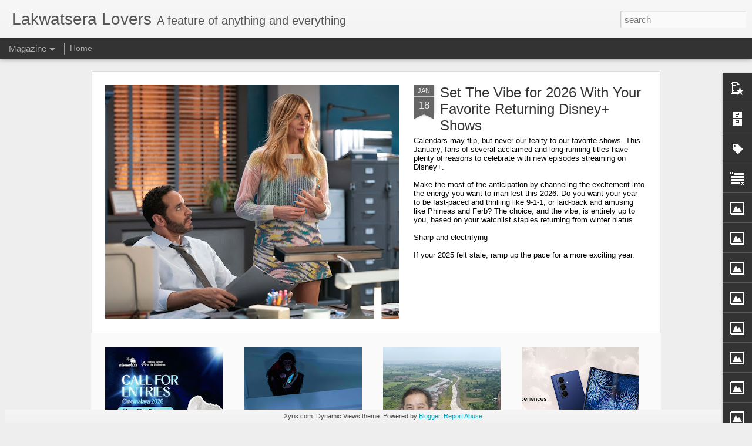

--- FILE ---
content_type: text/html; charset=UTF-8
request_url: https://www.lakwatseralovers.com/b/stats?style=BLACK_TRANSPARENT&timeRange=ALL_TIME&token=APq4FmC40-OOOGozUU5ynNe7PO9DadEn4J6RXpCOAL0tVEpXtpYxtrFE6yfa0O1-MoL_pp8tscao6wENcq6fW8XchNDlyzeX_A&v=0&action=initial&widgetId=Stats1&responseType=js
body_size: 39
content:
{"total":10873039,"sparklineOptions":{"backgroundColor":{"fillOpacity":0.1,"fill":"#000000"},"series":[{"areaOpacity":0.3,"color":"#202020"}]},"sparklineData":[[0,38],[1,35],[2,36],[3,37],[4,34],[5,36],[6,34],[7,33],[8,38],[9,38],[10,37],[11,42],[12,100],[13,36],[14,33],[15,34],[16,38],[17,41],[18,43],[19,44],[20,51],[21,35],[22,37],[23,39],[24,38],[25,37],[26,43],[27,49],[28,47],[29,0]],"nextTickMs":60000}

--- FILE ---
content_type: text/html; charset=UTF-8
request_url: https://www.lakwatseralovers.com/b/stats?style=BLACK_TRANSPARENT&timeRange=ALL_TIME&token=APq4FmBAnum2Z_f5yNqP1owQwm3nyDTt863G4GimoI2TfKVoLQaZvxT3MPsPVTvLV3IJ81wjNsk_jyw7Ya4mm2M_iJnZTcEPbw&v=0&action=initial&widgetId=Stats1&responseType=js
body_size: 12
content:
{"total":10873039,"sparklineOptions":{"backgroundColor":{"fillOpacity":0.1,"fill":"#000000"},"series":[{"areaOpacity":0.3,"color":"#202020"}]},"sparklineData":[[0,38],[1,35],[2,36],[3,37],[4,34],[5,36],[6,34],[7,33],[8,38],[9,38],[10,37],[11,42],[12,100],[13,36],[14,33],[15,34],[16,38],[17,41],[18,43],[19,44],[20,51],[21,35],[22,37],[23,39],[24,38],[25,37],[26,43],[27,49],[28,47],[29,0]],"nextTickMs":60000}

--- FILE ---
content_type: text/javascript; charset=UTF-8
request_url: https://www.lakwatseralovers.com/?v=0&action=initial&widgetId=Label1&responseType=js&xssi_token=AOuZoY6jwfRcnUl-D3EGE3xY9zfQlXbFJg%3A1768784115801
body_size: 62849
content:
try {
_WidgetManager._HandleControllerResult('Label1', 'initial',{'title': 'Labels', 'display': 'list', 'showFreqNumbers': false, 'labels': [{'name': '\x26lt;JUNG KOOK: I AM STILL\x26gt; THE ORIGINAL', 'count': 1, 'cssSize': 1, 'url': 'https://www.lakwatseralovers.com/search/label/%3CJUNG%20KOOK%3A%20I%20AM%20STILL%3E%20THE%20ORIGINAL'}, {'name': '10 Cloverfield Lane', 'count': 8, 'cssSize': 2, 'url': 'https://www.lakwatseralovers.com/search/label/10%20Cloverfield%20Lane'}, {'name': '100 Awit Para Kay Stella', 'count': 1, 'cssSize': 1, 'url': 'https://www.lakwatseralovers.com/search/label/100%20Awit%20Para%20Kay%20Stella'}, {'name': '100 Tula Para Kay Stella', 'count': 1, 'cssSize': 1, 'url': 'https://www.lakwatseralovers.com/search/label/100%20Tula%20Para%20Kay%20Stella'}, {'name': '10CM', 'count': 1, 'cssSize': 1, 'url': 'https://www.lakwatseralovers.com/search/label/10CM'}, {'name': '12 Strong', 'count': 2, 'cssSize': 1, 'url': 'https://www.lakwatseralovers.com/search/label/12%20Strong'}, {'name': '12 Years A Slave', 'count': 2, 'cssSize': 1, 'url': 'https://www.lakwatseralovers.com/search/label/12%20Years%20A%20Slave'}, {'name': '12.12: The Day', 'count': 1, 'cssSize': 1, 'url': 'https://www.lakwatseralovers.com/search/label/12.12%3A%20The%20Day'}, {'name': '13 Hours: The Secret Soldiers of Benghazi', 'count': 10, 'cssSize': 2, 'url': 'https://www.lakwatseralovers.com/search/label/13%20Hours%3A%20The%20Secret%20Soldiers%20of%20Benghazi'}, {'name': '13 Reasons Why Season 2', 'count': 3, 'cssSize': 1, 'url': 'https://www.lakwatseralovers.com/search/label/13%20Reasons%20Why%20Season%202'}, {'name': '13 Reasons Why Season 3', 'count': 2, 'cssSize': 1, 'url': 'https://www.lakwatseralovers.com/search/label/13%20Reasons%20Why%20Season%203'}, {'name': '1521', 'count': 1, 'cssSize': 1, 'url': 'https://www.lakwatseralovers.com/search/label/1521'}, {'name': '19', 'count': 1, 'cssSize': 1, 'url': 'https://www.lakwatseralovers.com/search/label/19'}, {'name': '1917', 'count': 7, 'cssSize': 2, 'url': 'https://www.lakwatseralovers.com/search/label/1917'}, {'name': '1st Ko si 3rd', 'count': 5, 'cssSize': 2, 'url': 'https://www.lakwatseralovers.com/search/label/1st%20Ko%20si%203rd'}, {'name': '2 Cool 2 Be 4gotten', 'count': 1, 'cssSize': 1, 'url': 'https://www.lakwatseralovers.com/search/label/2%20Cool%202%20Be%204gotten'}, {'name': '2 Guns', 'count': 7, 'cssSize': 2, 'url': 'https://www.lakwatseralovers.com/search/label/2%20Guns'}, {'name': '20th Century Fox', 'count': 4, 'cssSize': 2, 'url': 'https://www.lakwatseralovers.com/search/label/20th%20Century%20Fox'}, {'name': '20th Century Fox Philippines', 'count': 798, 'cssSize': 4, 'url': 'https://www.lakwatseralovers.com/search/label/20th%20Century%20Fox%20Philippines'}, {'name': '20th Century Studios', 'count': 26, 'cssSize': 2, 'url': 'https://www.lakwatseralovers.com/search/label/20th%20Century%20Studios'}, {'name': '22 Jump Street', 'count': 8, 'cssSize': 2, 'url': 'https://www.lakwatseralovers.com/search/label/22%20Jump%20Street'}, {'name': '28 Years Later', 'count': 5, 'cssSize': 2, 'url': 'https://www.lakwatseralovers.com/search/label/28%20Years%20Later'}, {'name': '28 Years Later: The Bone Temple', 'count': 4, 'cssSize': 2, 'url': 'https://www.lakwatseralovers.com/search/label/28%20Years%20Later%3A%20The%20Bone%20Temple'}, {'name': '2nd Avenue', 'count': 1, 'cssSize': 1, 'url': 'https://www.lakwatseralovers.com/search/label/2nd%20Avenue'}, {'name': '3 Days to Kill', 'count': 3, 'cssSize': 1, 'url': 'https://www.lakwatseralovers.com/search/label/3%20Days%20to%20Kill'}, {'name': '3:16 Media Network', 'count': 1, 'cssSize': 1, 'url': 'https://www.lakwatseralovers.com/search/label/3%3A16%20Media%20Network'}, {'name': '300:Rise of an Empire', 'count': 12, 'cssSize': 2, 'url': 'https://www.lakwatseralovers.com/search/label/300%3ARise%20of%20an%20Empire'}, {'name': '3000 Years of Longing', 'count': 3, 'cssSize': 1, 'url': 'https://www.lakwatseralovers.com/search/label/3000%20Years%20of%20Longing'}, {'name': '316 Media Network', 'count': 1, 'cssSize': 1, 'url': 'https://www.lakwatseralovers.com/search/label/316%20Media%20Network'}, {'name': '4 Days', 'count': 2, 'cssSize': 1, 'url': 'https://www.lakwatseralovers.com/search/label/4%20Days'}, {'name': '400 Days', 'count': 5, 'cssSize': 2, 'url': 'https://www.lakwatseralovers.com/search/label/400%20Days'}, {'name': '47 Meters Down', 'count': 1, 'cssSize': 1, 'url': 'https://www.lakwatseralovers.com/search/label/47%20Meters%20Down'}, {'name': '47 Ronin', 'count': 6, 'cssSize': 2, 'url': 'https://www.lakwatseralovers.com/search/label/47%20Ronin'}, {'name': '4DX', 'count': 1, 'cssSize': 1, 'url': 'https://www.lakwatseralovers.com/search/label/4DX'}, {'name': '5 Seconds of Summer', 'count': 1, 'cssSize': 1, 'url': 'https://www.lakwatseralovers.com/search/label/5%20Seconds%20of%20Summer'}, {'name': '52 Weeks', 'count': 2, 'cssSize': 1, 'url': 'https://www.lakwatseralovers.com/search/label/52%20Weeks'}, {'name': '6 Underground', 'count': 2, 'cssSize': 1, 'url': 'https://www.lakwatseralovers.com/search/label/6%20Underground'}, {'name': '65', 'count': 5, 'cssSize': 2, 'url': 'https://www.lakwatseralovers.com/search/label/65'}, {'name': '69 + 1', 'count': 1, 'cssSize': 1, 'url': 'https://www.lakwatseralovers.com/search/label/69%20%2B%201'}, {'name': '7-Eleven', 'count': 1, 'cssSize': 1, 'url': 'https://www.lakwatseralovers.com/search/label/7-Eleven'}, {'name': '7-Eleven City Cafe', 'count': 1, 'cssSize': 1, 'url': 'https://www.lakwatseralovers.com/search/label/7-Eleven%20City%20Cafe'}, {'name': '7K Entertainment', 'count': 1, 'cssSize': 1, 'url': 'https://www.lakwatseralovers.com/search/label/7K%20Entertainment'}, {'name': '7k Sounds', 'count': 1, 'cssSize': 1, 'url': 'https://www.lakwatseralovers.com/search/label/7k%20Sounds'}, {'name': '888 Films International', 'count': 11, 'cssSize': 2, 'url': 'https://www.lakwatseralovers.com/search/label/888%20Films%20International'}, {'name': '9/11', 'count': 2, 'cssSize': 1, 'url': 'https://www.lakwatseralovers.com/search/label/9%2F11'}, {'name': '901 Studios', 'count': 1, 'cssSize': 1, 'url': 'https://www.lakwatseralovers.com/search/label/901%20Studios'}, {'name': 'A and Q Films', 'count': 1, 'cssSize': 1, 'url': 'https://www.lakwatseralovers.com/search/label/A%20and%20Q%20Films'}, {'name': 'A Bad Moms Christmas', 'count': 1, 'cssSize': 1, 'url': 'https://www.lakwatseralovers.com/search/label/A%20Bad%20Moms%20Christmas'}, {'name': 'A Beautiful Day in the Neighborhood', 'count': 2, 'cssSize': 1, 'url': 'https://www.lakwatseralovers.com/search/label/A%20Beautiful%20Day%20in%20the%20Neighborhood'}, {'name': 'A Big Bold Beautiful Journey', 'count': 3, 'cssSize': 1, 'url': 'https://www.lakwatseralovers.com/search/label/A%20Big%20Bold%20Beautiful%20Journey'}, {'name': 'A Christmas Prince: The Royal Wedding', 'count': 1, 'cssSize': 1, 'url': 'https://www.lakwatseralovers.com/search/label/A%20Christmas%20Prince%3A%20The%20Royal%20Wedding'}, {'name': 'A Complete Unknown', 'count': 1, 'cssSize': 1, 'url': 'https://www.lakwatseralovers.com/search/label/A%20Complete%20Unknown'}, {'name': 'A Cure for Wellness', 'count': 5, 'cssSize': 2, 'url': 'https://www.lakwatseralovers.com/search/label/A%20Cure%20for%20Wellness'}, {'name': 'A Divine Comedy', 'count': 1, 'cssSize': 1, 'url': 'https://www.lakwatseralovers.com/search/label/A%20Divine%20Comedy'}, {'name': 'A Dog\x26#39;s Journey', 'count': 7, 'cssSize': 2, 'url': 'https://www.lakwatseralovers.com/search/label/A%20Dog%27s%20Journey'}, {'name': 'A Dog\x26#39;s Purpose', 'count': 8, 'cssSize': 2, 'url': 'https://www.lakwatseralovers.com/search/label/A%20Dog%27s%20Purpose'}, {'name': 'A Dog\x26#39;s Way Home', 'count': 6, 'cssSize': 2, 'url': 'https://www.lakwatseralovers.com/search/label/A%20Dog%27s%20Way%20Home'}, {'name': 'A Family Man', 'count': 2, 'cssSize': 1, 'url': 'https://www.lakwatseralovers.com/search/label/A%20Family%20Man'}, {'name': 'A Hard Day', 'count': 1, 'cssSize': 1, 'url': 'https://www.lakwatseralovers.com/search/label/A%20Hard%20Day'}, {'name': 'A Haunted House 2', 'count': 1, 'cssSize': 1, 'url': 'https://www.lakwatseralovers.com/search/label/A%20Haunted%20House%202'}, {'name': 'A Haunting in Venice', 'count': 2, 'cssSize': 1, 'url': 'https://www.lakwatseralovers.com/search/label/A%20Haunting%20in%20Venice'}, {'name': 'A Hologram for the King', 'count': 3, 'cssSize': 1, 'url': 'https://www.lakwatseralovers.com/search/label/A%20Hologram%20for%20the%20King'}, {'name': 'A Kind of Murder', 'count': 2, 'cssSize': 1, 'url': 'https://www.lakwatseralovers.com/search/label/A%20Kind%20of%20Murder'}, {'name': 'A Korean Odyssey', 'count': 1, 'cssSize': 1, 'url': 'https://www.lakwatseralovers.com/search/label/A%20Korean%20Odyssey'}, {'name': 'A Man Called Otto', 'count': 5, 'cssSize': 2, 'url': 'https://www.lakwatseralovers.com/search/label/A%20Man%20Called%20Otto'}, {'name': 'A Mermaid For Christmas', 'count': 1, 'cssSize': 1, 'url': 'https://www.lakwatseralovers.com/search/label/A%20Mermaid%20For%20Christmas'}, {'name': 'A Million Ways to Die in the West', 'count': 5, 'cssSize': 2, 'url': 'https://www.lakwatseralovers.com/search/label/A%20Million%20Ways%20to%20Die%20in%20the%20West'}, {'name': 'A Minecraft Movie', 'count': 6, 'cssSize': 2, 'url': 'https://www.lakwatseralovers.com/search/label/A%20Minecraft%20Movie'}, {'name': 'A Mistress\u2019 Guide to Moving On', 'count': 1, 'cssSize': 1, 'url': 'https://www.lakwatseralovers.com/search/label/A%20Mistress%E2%80%99%20Guide%20to%20Moving%20On'}, {'name': 'A Monster Calls', 'count': 2, 'cssSize': 1, 'url': 'https://www.lakwatseralovers.com/search/label/A%20Monster%20Calls'}, {'name': 'A Quiet Place', 'count': 10, 'cssSize': 2, 'url': 'https://www.lakwatseralovers.com/search/label/A%20Quiet%20Place'}, {'name': 'A Quiet Place Day One', 'count': 6, 'cssSize': 2, 'url': 'https://www.lakwatseralovers.com/search/label/A%20Quiet%20Place%20Day%20One'}, {'name': 'A Quiet Place Part 2', 'count': 11, 'cssSize': 2, 'url': 'https://www.lakwatseralovers.com/search/label/A%20Quiet%20Place%20Part%202'}, {'name': 'A Real Pain', 'count': 3, 'cssSize': 1, 'url': 'https://www.lakwatseralovers.com/search/label/A%20Real%20Pain'}, {'name': 'A Second Chance', 'count': 1, 'cssSize': 1, 'url': 'https://www.lakwatseralovers.com/search/label/A%20Second%20Chance'}, {'name': 'A Series of Unfortunate Events', 'count': 3, 'cssSize': 1, 'url': 'https://www.lakwatseralovers.com/search/label/A%20Series%20of%20Unfortunate%20Events'}, {'name': 'A Shop For Killers', 'count': 1, 'cssSize': 1, 'url': 'https://www.lakwatseralovers.com/search/label/A%20Shop%20For%20Killers'}, {'name': 'A Silent Voice', 'count': 2, 'cssSize': 1, 'url': 'https://www.lakwatseralovers.com/search/label/A%20Silent%20Voice'}, {'name': 'A Simple Favor', 'count': 3, 'cssSize': 1, 'url': 'https://www.lakwatseralovers.com/search/label/A%20Simple%20Favor'}, {'name': 'A Star is Born', 'count': 8, 'cssSize': 2, 'url': 'https://www.lakwatseralovers.com/search/label/A%20Star%20is%20Born'}, {'name': 'A Walk Among the Tombstones', 'count': 1, 'cssSize': 1, 'url': 'https://www.lakwatseralovers.com/search/label/A%20Walk%20Among%20the%20Tombstones'}, {'name': 'A Werewolf Boy', 'count': 1, 'cssSize': 1, 'url': 'https://www.lakwatseralovers.com/search/label/A%20Werewolf%20Boy'}, {'name': 'A Wrinkle in Time', 'count': 10, 'cssSize': 2, 'url': 'https://www.lakwatseralovers.com/search/label/A%20Wrinkle%20in%20Time'}, {'name': 'A.R.C.H.I.E.', 'count': 2, 'cssSize': 1, 'url': 'https://www.lakwatseralovers.com/search/label/A.R.C.H.I.E.'}, {'name': 'A1', 'count': 5, 'cssSize': 2, 'url': 'https://www.lakwatseralovers.com/search/label/A1'}, {'name': 'Aaron Eckhart', 'count': 11, 'cssSize': 2, 'url': 'https://www.lakwatseralovers.com/search/label/Aaron%20Eckhart'}, {'name': 'Aaron Paul', 'count': 1, 'cssSize': 1, 'url': 'https://www.lakwatseralovers.com/search/label/Aaron%20Paul'}, {'name': 'Aaron Taylor-Johnson', 'count': 3, 'cssSize': 1, 'url': 'https://www.lakwatseralovers.com/search/label/Aaron%20Taylor-Johnson'}, {'name': 'Abaddon', 'count': 3, 'cssSize': 1, 'url': 'https://www.lakwatseralovers.com/search/label/Abaddon'}, {'name': 'Abay Babes', 'count': 2, 'cssSize': 1, 'url': 'https://www.lakwatseralovers.com/search/label/Abay%20Babes'}, {'name': 'Abbie Cornish', 'count': 1, 'cssSize': 1, 'url': 'https://www.lakwatseralovers.com/search/label/Abbie%20Cornish'}, {'name': 'Abe Nida', 'count': 1, 'cssSize': 1, 'url': 'https://www.lakwatseralovers.com/search/label/Abe%20Nida'}, {'name': 'Abenida', 'count': 1, 'cssSize': 1, 'url': 'https://www.lakwatseralovers.com/search/label/Abenida'}, {'name': 'Abi Marquez', 'count': 2, 'cssSize': 1, 'url': 'https://www.lakwatseralovers.com/search/label/Abi%20Marquez'}, {'name': 'Abigail', 'count': 5, 'cssSize': 2, 'url': 'https://www.lakwatseralovers.com/search/label/Abigail'}, {'name': 'Abigail Breslin', 'count': 7, 'cssSize': 2, 'url': 'https://www.lakwatseralovers.com/search/label/Abigail%20Breslin'}, {'name': 'Abominable', 'count': 9, 'cssSize': 2, 'url': 'https://www.lakwatseralovers.com/search/label/Abominable'}, {'name': 'About Last Night', 'count': 1, 'cssSize': 1, 'url': 'https://www.lakwatseralovers.com/search/label/About%20Last%20Night'}, {'name': 'About Us But Not About Us', 'count': 2, 'cssSize': 1, 'url': 'https://www.lakwatseralovers.com/search/label/About%20Us%20But%20Not%20About%20Us'}, {'name': 'Absolutely Anything', 'count': 6, 'cssSize': 2, 'url': 'https://www.lakwatseralovers.com/search/label/Absolutely%20Anything'}, {'name': 'Abyss', 'count': 1, 'cssSize': 1, 'url': 'https://www.lakwatseralovers.com/search/label/Abyss'}, {'name': 'Accidental Love', 'count': 2, 'cssSize': 1, 'url': 'https://www.lakwatseralovers.com/search/label/Accidental%20Love'}, {'name': 'Acer', 'count': 2, 'cssSize': 1, 'url': 'https://www.lakwatseralovers.com/search/label/Acer'}, {'name': 'Across The Crescent Moon', 'count': 2, 'cssSize': 1, 'url': 'https://www.lakwatseralovers.com/search/label/Across%20The%20Crescent%20Moon'}, {'name': 'Ad Astra', 'count': 2, 'cssSize': 1, 'url': 'https://www.lakwatseralovers.com/search/label/Ad%20Astra'}, {'name': 'Adam Devine', 'count': 3, 'cssSize': 1, 'url': 'https://www.lakwatseralovers.com/search/label/Adam%20Devine'}, {'name': 'Adam Driver', 'count': 4, 'cssSize': 2, 'url': 'https://www.lakwatseralovers.com/search/label/Adam%20Driver'}, {'name': 'Adam Levine', 'count': 2, 'cssSize': 1, 'url': 'https://www.lakwatseralovers.com/search/label/Adam%20Levine'}, {'name': 'Adam Sandler', 'count': 27, 'cssSize': 2, 'url': 'https://www.lakwatseralovers.com/search/label/Adam%20Sandler'}, {'name': 'Adam Scott', 'count': 1, 'cssSize': 1, 'url': 'https://www.lakwatseralovers.com/search/label/Adam%20Scott'}, {'name': 'Adan', 'count': 1, 'cssSize': 1, 'url': 'https://www.lakwatseralovers.com/search/label/Adan'}, {'name': 'Adelaide Clemens', 'count': 3, 'cssSize': 1, 'url': 'https://www.lakwatseralovers.com/search/label/Adelaide%20Clemens'}, {'name': 'Ado SPECIAL LIVE 2024', 'count': 1, 'cssSize': 1, 'url': 'https://www.lakwatseralovers.com/search/label/Ado%20SPECIAL%20LIVE%202024'}, {'name': 'Ado WORLD TOUR 2025', 'count': 1, 'cssSize': 1, 'url': 'https://www.lakwatseralovers.com/search/label/Ado%20WORLD%20TOUR%202025'}, {'name': 'Adrien Brody', 'count': 4, 'cssSize': 2, 'url': 'https://www.lakwatseralovers.com/search/label/Adrien%20Brody'}, {'name': 'Adrift', 'count': 2, 'cssSize': 1, 'url': 'https://www.lakwatseralovers.com/search/label/Adrift'}, {'name': 'After The Ball', 'count': 1, 'cssSize': 1, 'url': 'https://www.lakwatseralovers.com/search/label/After%20The%20Ball'}, {'name': 'After The Wedding', 'count': 4, 'cssSize': 2, 'url': 'https://www.lakwatseralovers.com/search/label/After%20The%20Wedding'}, {'name': 'Aga Muhlach', 'count': 4, 'cssSize': 2, 'url': 'https://www.lakwatseralovers.com/search/label/Aga%20Muhlach'}, {'name': 'Agatha All Along', 'count': 1, 'cssSize': 1, 'url': 'https://www.lakwatseralovers.com/search/label/Agatha%20All%20Along'}, {'name': 'Agot Isidro', 'count': 1, 'cssSize': 1, 'url': 'https://www.lakwatseralovers.com/search/label/Agot%20Isidro'}, {'name': 'Agsunta', 'count': 1, 'cssSize': 1, 'url': 'https://www.lakwatseralovers.com/search/label/Agsunta'}, {'name': 'Ahn Bo Hyun', 'count': 2, 'cssSize': 1, 'url': 'https://www.lakwatseralovers.com/search/label/Ahn%20Bo%20Hyun'}, {'name': 'Ahon Mahirap', 'count': 1, 'cssSize': 1, 'url': 'https://www.lakwatseralovers.com/search/label/Ahon%20Mahirap'}, {'name': 'Ahron Villena', 'count': 1, 'cssSize': 1, 'url': 'https://www.lakwatseralovers.com/search/label/Ahron%20Villena'}, {'name': 'Ai-Ai de las Alas', 'count': 8, 'cssSize': 2, 'url': 'https://www.lakwatseralovers.com/search/label/Ai-Ai%20de%20las%20Alas'}, {'name': 'Aicel Santos', 'count': 1, 'cssSize': 1, 'url': 'https://www.lakwatseralovers.com/search/label/Aicel%20Santos'}, {'name': 'Aiko Garcia', 'count': 2, 'cssSize': 1, 'url': 'https://www.lakwatseralovers.com/search/label/Aiko%20Garcia'}, {'name': 'Air', 'count': 5, 'cssSize': 2, 'url': 'https://www.lakwatseralovers.com/search/label/Air'}, {'name': 'Air Asia', 'count': 1, 'cssSize': 1, 'url': 'https://www.lakwatseralovers.com/search/label/Air%20Asia'}, {'name': 'Air Supply', 'count': 1, 'cssSize': 1, 'url': 'https://www.lakwatseralovers.com/search/label/Air%20Supply'}, {'name': 'AJ Raval', 'count': 2, 'cssSize': 1, 'url': 'https://www.lakwatseralovers.com/search/label/AJ%20Raval'}, {'name': 'Ajoomma', 'count': 1, 'cssSize': 1, 'url': 'https://www.lakwatseralovers.com/search/label/Ajoomma'}, {'name': 'Akihiro Blanco', 'count': 2, 'cssSize': 1, 'url': 'https://www.lakwatseralovers.com/search/label/Akihiro%20Blanco'}, {'name': 'Al Pacino', 'count': 1, 'cssSize': 1, 'url': 'https://www.lakwatseralovers.com/search/label/Al%20Pacino'}, {'name': 'Aladdin', 'count': 7, 'cssSize': 2, 'url': 'https://www.lakwatseralovers.com/search/label/Aladdin'}, {'name': 'Alagang Suki Fest 2025', 'count': 1, 'cssSize': 1, 'url': 'https://www.lakwatseralovers.com/search/label/Alagang%20Suki%20Fest%202025'}, {'name': 'Alami Nature Spa \x26amp; Wellness', 'count': 1, 'cssSize': 1, 'url': 'https://www.lakwatseralovers.com/search/label/Alami%20Nature%20Spa%20%26%20Wellness'}, {'name': 'Alan Arkin', 'count': 2, 'cssSize': 1, 'url': 'https://www.lakwatseralovers.com/search/label/Alan%20Arkin'}, {'name': 'Alapaap', 'count': 1, 'cssSize': 1, 'url': 'https://www.lakwatseralovers.com/search/label/Alapaap'}, {'name': 'Albert Martinez', 'count': 1, 'cssSize': 1, 'url': 'https://www.lakwatseralovers.com/search/label/Albert%20Martinez'}, {'name': 'Alchemy of Souls', 'count': 1, 'cssSize': 1, 'url': 'https://www.lakwatseralovers.com/search/label/Alchemy%20of%20Souls'}, {'name': 'Alden Richards', 'count': 6, 'cssSize': 2, 'url': 'https://www.lakwatseralovers.com/search/label/Alden%20Richards'}, {'name': 'Alec Baldwin', 'count': 1, 'cssSize': 1, 'url': 'https://www.lakwatseralovers.com/search/label/Alec%20Baldwin'}, {'name': 'Alessandra De Rossi', 'count': 5, 'cssSize': 2, 'url': 'https://www.lakwatseralovers.com/search/label/Alessandra%20De%20Rossi'}, {'name': 'Alex Gonzaga', 'count': 6, 'cssSize': 2, 'url': 'https://www.lakwatseralovers.com/search/label/Alex%20Gonzaga'}, {'name': 'Alex Medina', 'count': 1, 'cssSize': 1, 'url': 'https://www.lakwatseralovers.com/search/label/Alex%20Medina'}, {'name': 'Alexa Ilacad', 'count': 2, 'cssSize': 1, 'url': 'https://www.lakwatseralovers.com/search/label/Alexa%20Ilacad'}, {'name': 'Alexander Skarsgard', 'count': 2, 'cssSize': 1, 'url': 'https://www.lakwatseralovers.com/search/label/Alexander%20Skarsgard'}, {'name': 'Alexander the Terrible', 'count': 8, 'cssSize': 2, 'url': 'https://www.lakwatseralovers.com/search/label/Alexander%20the%20Terrible'}, {'name': 'Alexandra Daddario', 'count': 5, 'cssSize': 2, 'url': 'https://www.lakwatseralovers.com/search/label/Alexandra%20Daddario'}, {'name': 'Alexia N\xfa\xf1ez', 'count': 1, 'cssSize': 1, 'url': 'https://www.lakwatseralovers.com/search/label/Alexia%20N%C3%BA%C3%B1ez'}, {'name': 'Ali Asistio', 'count': 2, 'cssSize': 1, 'url': 'https://www.lakwatseralovers.com/search/label/Ali%20Asistio'}, {'name': 'Alice Dixon', 'count': 2, 'cssSize': 1, 'url': 'https://www.lakwatseralovers.com/search/label/Alice%20Dixon'}, {'name': 'Alice Through The Looking Glass', 'count': 8, 'cssSize': 2, 'url': 'https://www.lakwatseralovers.com/search/label/Alice%20Through%20The%20Looking%20Glass'}, {'name': 'Alicia Vikander', 'count': 11, 'cssSize': 2, 'url': 'https://www.lakwatseralovers.com/search/label/Alicia%20Vikander'}, {'name': 'Alien Covenant', 'count': 6, 'cssSize': 2, 'url': 'https://www.lakwatseralovers.com/search/label/Alien%20Covenant'}, {'name': 'Alien Earth', 'count': 1, 'cssSize': 1, 'url': 'https://www.lakwatseralovers.com/search/label/Alien%20Earth'}, {'name': 'Alien: Romulus', 'count': 4, 'cssSize': 2, 'url': 'https://www.lakwatseralovers.com/search/label/Alien%3A%20Romulus'}, {'name': 'Alison Brie', 'count': 3, 'cssSize': 1, 'url': 'https://www.lakwatseralovers.com/search/label/Alison%20Brie'}, {'name': 'Alisson Ross', 'count': 1, 'cssSize': 1, 'url': 'https://www.lakwatseralovers.com/search/label/Alisson%20Ross'}, {'name': 'Alita:Battle Angel', 'count': 9, 'cssSize': 2, 'url': 'https://www.lakwatseralovers.com/search/label/Alita%3ABattle%20Angel'}, {'name': 'Aliya Raymundo', 'count': 2, 'cssSize': 1, 'url': 'https://www.lakwatseralovers.com/search/label/Aliya%20Raymundo'}, {'name': 'Aljur Abrenica', 'count': 2, 'cssSize': 1, 'url': 'https://www.lakwatseralovers.com/search/label/Aljur%20Abrenica'}, {'name': 'All of You', 'count': 1, 'cssSize': 1, 'url': 'https://www.lakwatseralovers.com/search/label/All%20of%20You'}, {'name': 'All Souls Night', 'count': 2, 'cssSize': 1, 'url': 'https://www.lakwatseralovers.com/search/label/All%20Souls%20Night'}, {'name': 'All You Need is Pag-Ibig', 'count': 1, 'cssSize': 1, 'url': 'https://www.lakwatseralovers.com/search/label/All%20You%20Need%20is%20Pag-Ibig'}, {'name': 'Allegiant', 'count': 5, 'cssSize': 2, 'url': 'https://www.lakwatseralovers.com/search/label/Allegiant'}, {'name': 'Allen Dizon', 'count': 3, 'cssSize': 1, 'url': 'https://www.lakwatseralovers.com/search/label/Allen%20Dizon'}, {'name': 'Allied', 'count': 9, 'cssSize': 2, 'url': 'https://www.lakwatseralovers.com/search/label/Allied'}, {'name': 'Allison Brie', 'count': 1, 'cssSize': 1, 'url': 'https://www.lakwatseralovers.com/search/label/Allison%20Brie'}, {'name': 'Almost a Love STory', 'count': 1, 'cssSize': 1, 'url': 'https://www.lakwatseralovers.com/search/label/Almost%20a%20Love%20STory'}, {'name': 'Aloha', 'count': 2, 'cssSize': 1, 'url': 'https://www.lakwatseralovers.com/search/label/Aloha'}, {'name': 'Alone Together', 'count': 1, 'cssSize': 1, 'url': 'https://www.lakwatseralovers.com/search/label/Alone%20Together'}, {'name': 'Along With The Gods', 'count': 1, 'cssSize': 1, 'url': 'https://www.lakwatseralovers.com/search/label/Along%20With%20The%20Gods'}, {'name': 'Alpha', 'count': 6, 'cssSize': 2, 'url': 'https://www.lakwatseralovers.com/search/label/Alpha'}, {'name': 'Alpha The Right to Kill', 'count': 1, 'cssSize': 1, 'url': 'https://www.lakwatseralovers.com/search/label/Alpha%20The%20Right%20to%20Kill'}, {'name': 'Altered Carbon', 'count': 2, 'cssSize': 1, 'url': 'https://www.lakwatseralovers.com/search/label/Altered%20Carbon'}, {'name': 'Althea Riedas', 'count': 1, 'cssSize': 1, 'url': 'https://www.lakwatseralovers.com/search/label/Althea%20Riedas'}, {'name': 'ALV Films', 'count': 2, 'cssSize': 1, 'url': 'https://www.lakwatseralovers.com/search/label/ALV%20Films'}, {'name': 'Alvin and the Chipmunks: The Road Chip', 'count': 6, 'cssSize': 2, 'url': 'https://www.lakwatseralovers.com/search/label/Alvin%20and%20the%20Chipmunks%3A%20The%20Road%20Chip'}, {'name': 'Always Be My Maybe', 'count': 1, 'cssSize': 1, 'url': 'https://www.lakwatseralovers.com/search/label/Always%20Be%20My%20Maybe'}, {'name': 'Amaia', 'count': 35, 'cssSize': 3, 'url': 'https://www.lakwatseralovers.com/search/label/Amaia'}, {'name': 'Amanda Seyfried', 'count': 18, 'cssSize': 2, 'url': 'https://www.lakwatseralovers.com/search/label/Amanda%20Seyfried'}, {'name': 'Amanda Stenberg', 'count': 1, 'cssSize': 1, 'url': 'https://www.lakwatseralovers.com/search/label/Amanda%20Stenberg'}, {'name': 'Amara Shia', 'count': 1, 'cssSize': 1, 'url': 'https://www.lakwatseralovers.com/search/label/Amara%20Shia'}, {'name': 'Amber Heard', 'count': 1, 'cssSize': 1, 'url': 'https://www.lakwatseralovers.com/search/label/Amber%20Heard'}, {'name': 'Ambulance', 'count': 3, 'cssSize': 1, 'url': 'https://www.lakwatseralovers.com/search/label/Ambulance'}, {'name': 'American Assassin', 'count': 4, 'cssSize': 2, 'url': 'https://www.lakwatseralovers.com/search/label/American%20Assassin'}, {'name': 'American Born Chinese', 'count': 2, 'cssSize': 1, 'url': 'https://www.lakwatseralovers.com/search/label/American%20Born%20Chinese'}, {'name': 'American Heist', 'count': 3, 'cssSize': 1, 'url': 'https://www.lakwatseralovers.com/search/label/American%20Heist'}, {'name': 'American Made', 'count': 9, 'cssSize': 2, 'url': 'https://www.lakwatseralovers.com/search/label/American%20Made'}, {'name': 'American Pastoral', 'count': 2, 'cssSize': 1, 'url': 'https://www.lakwatseralovers.com/search/label/American%20Pastoral'}, {'name': 'American Sniper', 'count': 9, 'cssSize': 2, 'url': 'https://www.lakwatseralovers.com/search/label/American%20Sniper'}, {'name': 'American Ultra', 'count': 4, 'cssSize': 2, 'url': 'https://www.lakwatseralovers.com/search/label/American%20Ultra'}, {'name': 'Amityville: The Awakening', 'count': 1, 'cssSize': 1, 'url': 'https://www.lakwatseralovers.com/search/label/Amityville%3A%20The%20Awakening'}, {'name': 'Amiya Raya', 'count': 1, 'cssSize': 1, 'url': 'https://www.lakwatseralovers.com/search/label/Amiya%20Raya'}, {'name': 'Amsterdam', 'count': 1, 'cssSize': 1, 'url': 'https://www.lakwatseralovers.com/search/label/Amsterdam'}, {'name': 'Amy Adams', 'count': 11, 'cssSize': 2, 'url': 'https://www.lakwatseralovers.com/search/label/Amy%20Adams'}, {'name': 'Amy Poehler', 'count': 2, 'cssSize': 1, 'url': 'https://www.lakwatseralovers.com/search/label/Amy%20Poehler'}, {'name': 'Amy Schumer', 'count': 1, 'cssSize': 1, 'url': 'https://www.lakwatseralovers.com/search/label/Amy%20Schumer'}, {'name': 'An Inconvenient Sequel', 'count': 2, 'cssSize': 1, 'url': 'https://www.lakwatseralovers.com/search/label/An%20Inconvenient%20Sequel'}, {'name': 'Ana de Armas', 'count': 8, 'cssSize': 2, 'url': 'https://www.lakwatseralovers.com/search/label/Ana%20de%20Armas'}, {'name': 'Anaconda', 'count': 3, 'cssSize': 1, 'url': 'https://www.lakwatseralovers.com/search/label/Anaconda'}, {'name': 'And So It Begins', 'count': 1, 'cssSize': 1, 'url': 'https://www.lakwatseralovers.com/search/label/And%20So%20It%20Begins'}, {'name': 'And So It Goes', 'count': 3, 'cssSize': 1, 'url': 'https://www.lakwatseralovers.com/search/label/And%20So%20It%20Goes'}, {'name': 'Andi Eigenmann', 'count': 2, 'cssSize': 1, 'url': 'https://www.lakwatseralovers.com/search/label/Andi%20Eigenmann'}, {'name': 'Andor Season 2', 'count': 2, 'cssSize': 1, 'url': 'https://www.lakwatseralovers.com/search/label/Andor%20Season%202'}, {'name': 'Andre Paras', 'count': 1, 'cssSize': 1, 'url': 'https://www.lakwatseralovers.com/search/label/Andre%20Paras'}, {'name': 'Andre Yllana', 'count': 1, 'cssSize': 1, 'url': 'https://www.lakwatseralovers.com/search/label/Andre%20Yllana'}, {'name': 'Andrea Brillantes', 'count': 5, 'cssSize': 2, 'url': 'https://www.lakwatseralovers.com/search/label/Andrea%20Brillantes'}, {'name': 'Andrea Garcia', 'count': 1, 'cssSize': 1, 'url': 'https://www.lakwatseralovers.com/search/label/Andrea%20Garcia'}, {'name': 'Andrea Gutierrez', 'count': 2, 'cssSize': 1, 'url': 'https://www.lakwatseralovers.com/search/label/Andrea%20Gutierrez'}, {'name': 'Andres Muhlach', 'count': 6, 'cssSize': 2, 'url': 'https://www.lakwatseralovers.com/search/label/Andres%20Muhlach'}, {'name': 'Andrew E', 'count': 1, 'cssSize': 1, 'url': 'https://www.lakwatseralovers.com/search/label/Andrew%20E'}, {'name': 'Andrew Garfield', 'count': 14, 'cssSize': 2, 'url': 'https://www.lakwatseralovers.com/search/label/Andrew%20Garfield'}, {'name': 'Andy Lau', 'count': 1, 'cssSize': 1, 'url': 'https://www.lakwatseralovers.com/search/label/Andy%20Lau'}, {'name': 'Andy Samberg', 'count': 1, 'cssSize': 1, 'url': 'https://www.lakwatseralovers.com/search/label/Andy%20Samberg'}, {'name': 'Andy Serkis', 'count': 1, 'cssSize': 1, 'url': 'https://www.lakwatseralovers.com/search/label/Andy%20Serkis'}, {'name': 'Anello Philippines', 'count': 1, 'cssSize': 1, 'url': 'https://www.lakwatseralovers.com/search/label/Anello%20Philippines'}, {'name': 'Ang Araw sa Likod Mo', 'count': 3, 'cssSize': 1, 'url': 'https://www.lakwatseralovers.com/search/label/Ang%20Araw%20sa%20Likod%20Mo'}, {'name': 'Ang Babae Sa Likod Ng Face Mask', 'count': 12, 'cssSize': 2, 'url': 'https://www.lakwatseralovers.com/search/label/Ang%20Babae%20Sa%20Likod%20Ng%20Face%20Mask'}, {'name': 'Ang Babaeng Allergic sa Wifi', 'count': 1, 'cssSize': 1, 'url': 'https://www.lakwatseralovers.com/search/label/Ang%20Babaeng%20Allergic%20sa%20Wifi'}, {'name': 'Ang Babaeng Walang Pakiramdam', 'count': 1, 'cssSize': 1, 'url': 'https://www.lakwatseralovers.com/search/label/Ang%20Babaeng%20Walang%20Pakiramdam'}, {'name': 'Ang Dalawang Mrs. Reyes', 'count': 1, 'cssSize': 1, 'url': 'https://www.lakwatseralovers.com/search/label/Ang%20Dalawang%20Mrs.%20Reyes'}, {'name': 'Ang Hapis at Himagsik ni Hermano Puli', 'count': 1, 'cssSize': 1, 'url': 'https://www.lakwatseralovers.com/search/label/Ang%20Hapis%20at%20Himagsik%20ni%20Hermano%20Puli'}, {'name': 'Ang Huling Cha Cha ni ANita', 'count': 1, 'cssSize': 1, 'url': 'https://www.lakwatseralovers.com/search/label/Ang%20Huling%20Cha%20Cha%20ni%20ANita'}, {'name': 'Ang Ina Mo', 'count': 1, 'cssSize': 1, 'url': 'https://www.lakwatseralovers.com/search/label/Ang%20Ina%20Mo'}, {'name': 'Ang Lalaki Sa Likod Ng Profile', 'count': 8, 'cssSize': 2, 'url': 'https://www.lakwatseralovers.com/search/label/Ang%20Lalaki%20Sa%20Likod%20Ng%20Profile'}, {'name': 'Ang Larawan', 'count': 1, 'cssSize': 1, 'url': 'https://www.lakwatseralovers.com/search/label/Ang%20Larawan'}, {'name': 'Ang Manananggal sa Unit 23B', 'count': 1, 'cssSize': 1, 'url': 'https://www.lakwatseralovers.com/search/label/Ang%20Manananggal%20sa%20Unit%2023B'}, {'name': 'Ang Mutya ng Section E', 'count': 2, 'cssSize': 1, 'url': 'https://www.lakwatseralovers.com/search/label/Ang%20Mutya%20ng%20Section%20E'}, {'name': 'Ang Mutya ng Section E: The Dark Side', 'count': 1, 'cssSize': 1, 'url': 'https://www.lakwatseralovers.com/search/label/Ang%20Mutya%20ng%20Section%20E%3A%20The%20Dark%20Side'}, {'name': 'Ang Pagmumukadkad ni Mirasol', 'count': 1, 'cssSize': 1, 'url': 'https://www.lakwatseralovers.com/search/label/Ang%20Pagmumukadkad%20ni%20Mirasol'}, {'name': 'Ang Pamana: Bakuna ng Pag-asa', 'count': 1, 'cssSize': 1, 'url': 'https://www.lakwatseralovers.com/search/label/Ang%20Pamana%3A%20Bakuna%20ng%20Pag-asa'}, {'name': 'Ang Pambansang Third Wheel', 'count': 2, 'cssSize': 1, 'url': 'https://www.lakwatseralovers.com/search/label/Ang%20Pambansang%20Third%20Wheel'}, {'name': 'Ang Pamilyang Hindi Lumuluha', 'count': 1, 'cssSize': 1, 'url': 'https://www.lakwatseralovers.com/search/label/Ang%20Pamilyang%20Hindi%20Lumuluha'}, {'name': 'Ang Pangarap Kong Holdap', 'count': 2, 'cssSize': 1, 'url': 'https://www.lakwatseralovers.com/search/label/Ang%20Pangarap%20Kong%20Holdap'}, {'name': 'Angel Has Fallen', 'count': 2, 'cssSize': 1, 'url': 'https://www.lakwatseralovers.com/search/label/Angel%20Has%20Fallen'}, {'name': 'Angel Locsin', 'count': 2, 'cssSize': 1, 'url': 'https://www.lakwatseralovers.com/search/label/Angel%20Locsin'}, {'name': 'Angela Morena', 'count': 2, 'cssSize': 1, 'url': 'https://www.lakwatseralovers.com/search/label/Angela%20Morena'}, {'name': 'Angela Muji', 'count': 3, 'cssSize': 1, 'url': 'https://www.lakwatseralovers.com/search/label/Angela%20Muji'}, {'name': 'Angeli Khang', 'count': 2, 'cssSize': 1, 'url': 'https://www.lakwatseralovers.com/search/label/Angeli%20Khang'}, {'name': 'Angelica PAnganiban', 'count': 7, 'cssSize': 2, 'url': 'https://www.lakwatseralovers.com/search/label/Angelica%20PAnganiban'}, {'name': 'Angelina Jolie', 'count': 22, 'cssSize': 2, 'url': 'https://www.lakwatseralovers.com/search/label/Angelina%20Jolie'}, {'name': 'Angeline Quinto', 'count': 2, 'cssSize': 1, 'url': 'https://www.lakwatseralovers.com/search/label/Angeline%20Quinto'}, {'name': 'Angkas', 'count': 1, 'cssSize': 1, 'url': 'https://www.lakwatseralovers.com/search/label/Angkas'}, {'name': 'Angkasangga', 'count': 8, 'cssSize': 2, 'url': 'https://www.lakwatseralovers.com/search/label/Angkasangga'}, {'name': 'Angourie Rice', 'count': 1, 'cssSize': 1, 'url': 'https://www.lakwatseralovers.com/search/label/Angourie%20Rice'}, {'name': 'Angry Birds', 'count': 18, 'cssSize': 2, 'url': 'https://www.lakwatseralovers.com/search/label/Angry%20Birds'}, {'name': 'Angry Birds 2', 'count': 12, 'cssSize': 2, 'url': 'https://www.lakwatseralovers.com/search/label/Angry%20Birds%202'}, {'name': 'Animation', 'count': 105, 'cssSize': 3, 'url': 'https://www.lakwatseralovers.com/search/label/Animation'}, {'name': 'Anisama World 2025', 'count': 1, 'cssSize': 1, 'url': 'https://www.lakwatseralovers.com/search/label/Anisama%20World%202025'}, {'name': 'Anna', 'count': 1, 'cssSize': 1, 'url': 'https://www.lakwatseralovers.com/search/label/Anna'}, {'name': 'Anna Faris', 'count': 3, 'cssSize': 1, 'url': 'https://www.lakwatseralovers.com/search/label/Anna%20Faris'}, {'name': 'Anna Kendrick', 'count': 29, 'cssSize': 2, 'url': 'https://www.lakwatseralovers.com/search/label/Anna%20Kendrick'}, {'name': 'Anna Luna', 'count': 1, 'cssSize': 1, 'url': 'https://www.lakwatseralovers.com/search/label/Anna%20Luna'}, {'name': 'Anna Magkawas', 'count': 1, 'cssSize': 1, 'url': 'https://www.lakwatseralovers.com/search/label/Anna%20Magkawas'}, {'name': 'Annabelle', 'count': 8, 'cssSize': 2, 'url': 'https://www.lakwatseralovers.com/search/label/Annabelle'}, {'name': 'Annabelle 2', 'count': 12, 'cssSize': 2, 'url': 'https://www.lakwatseralovers.com/search/label/Annabelle%202'}, {'name': 'Annabelle 3', 'count': 1, 'cssSize': 1, 'url': 'https://www.lakwatseralovers.com/search/label/Annabelle%203'}, {'name': 'Annabelle Comes Home', 'count': 7, 'cssSize': 2, 'url': 'https://www.lakwatseralovers.com/search/label/Annabelle%20Comes%20Home'}, {'name': 'Anne Curtis', 'count': 12, 'cssSize': 2, 'url': 'https://www.lakwatseralovers.com/search/label/Anne%20Curtis'}, {'name': 'Anne Hathaway', 'count': 27, 'cssSize': 2, 'url': 'https://www.lakwatseralovers.com/search/label/Anne%20Hathaway'}, {'name': 'Annie', 'count': 10, 'cssSize': 2, 'url': 'https://www.lakwatseralovers.com/search/label/Annie'}, {'name': 'Annihilation', 'count': 2, 'cssSize': 1, 'url': 'https://www.lakwatseralovers.com/search/label/Annihilation'}, {'name': 'Anora', 'count': 1, 'cssSize': 1, 'url': 'https://www.lakwatseralovers.com/search/label/Anora'}, {'name': 'Another Simple Favor', 'count': 1, 'cssSize': 1, 'url': 'https://www.lakwatseralovers.com/search/label/Another%20Simple%20Favor'}, {'name': 'Ansel Elgort', 'count': 10, 'cssSize': 2, 'url': 'https://www.lakwatseralovers.com/search/label/Ansel%20Elgort'}, {'name': 'Ant Man', 'count': 14, 'cssSize': 2, 'url': 'https://www.lakwatseralovers.com/search/label/Ant%20Man'}, {'name': 'Ant-Man and the Wasp', 'count': 14, 'cssSize': 2, 'url': 'https://www.lakwatseralovers.com/search/label/Ant-Man%20and%20the%20Wasp'}, {'name': 'Ant-Man and the Wasp: Quantumania', 'count': 3, 'cssSize': 1, 'url': 'https://www.lakwatseralovers.com/search/label/Ant-Man%20and%20the%20Wasp%3A%20Quantumania'}, {'name': 'Anthony Hopkins', 'count': 3, 'cssSize': 1, 'url': 'https://www.lakwatseralovers.com/search/label/Anthony%20Hopkins'}, {'name': 'Anthony Mackie', 'count': 4, 'cssSize': 2, 'url': 'https://www.lakwatseralovers.com/search/label/Anthony%20Mackie'}, {'name': 'Anton Yelchin', 'count': 1, 'cssSize': 1, 'url': 'https://www.lakwatseralovers.com/search/label/Anton%20Yelchin'}, {'name': 'Antonio Banderas', 'count': 7, 'cssSize': 2, 'url': 'https://www.lakwatseralovers.com/search/label/Antonio%20Banderas'}, {'name': 'Any Name\u2019s Okay', 'count': 2, 'cssSize': 1, 'url': 'https://www.lakwatseralovers.com/search/label/Any%20Name%E2%80%99s%20Okay'}, {'name': 'Anya Taylor Joy', 'count': 1, 'cssSize': 1, 'url': 'https://www.lakwatseralovers.com/search/label/Anya%20Taylor%20Joy'}, {'name': 'Anyone But You', 'count': 4, 'cssSize': 2, 'url': 'https://www.lakwatseralovers.com/search/label/Anyone%20But%20You'}, {'name': 'AP Partylist', 'count': 1, 'cssSize': 1, 'url': 'https://www.lakwatseralovers.com/search/label/AP%20Partylist'}, {'name': 'Apartment 404', 'count': 1, 'cssSize': 1, 'url': 'https://www.lakwatseralovers.com/search/label/Apartment%20404'}, {'name': 'Apo Hapon', 'count': 2, 'cssSize': 1, 'url': 'https://www.lakwatseralovers.com/search/label/Apo%20Hapon'}, {'name': 'Apocalypse Child', 'count': 1, 'cssSize': 1, 'url': 'https://www.lakwatseralovers.com/search/label/Apocalypse%20Child'}, {'name': 'Apphle Celso', 'count': 1, 'cssSize': 1, 'url': 'https://www.lakwatseralovers.com/search/label/Apphle%20Celso'}, {'name': 'Apple Dy', 'count': 1, 'cssSize': 1, 'url': 'https://www.lakwatseralovers.com/search/label/Apple%20Dy'}, {'name': 'APT Entertainment', 'count': 2, 'cssSize': 1, 'url': 'https://www.lakwatseralovers.com/search/label/APT%20Entertainment'}, {'name': 'AQ Prime', 'count': 1, 'cssSize': 1, 'url': 'https://www.lakwatseralovers.com/search/label/AQ%20Prime'}, {'name': 'Aquaman', 'count': 15, 'cssSize': 2, 'url': 'https://www.lakwatseralovers.com/search/label/Aquaman'}, {'name': 'Aquaman and the Lost Kingdom', 'count': 6, 'cssSize': 2, 'url': 'https://www.lakwatseralovers.com/search/label/Aquaman%20and%20the%20Lost%20Kingdom'}, {'name': 'Aquaria', 'count': 1, 'cssSize': 1, 'url': 'https://www.lakwatseralovers.com/search/label/Aquaria'}, {'name': 'ARCE Tours \x26amp; Travel Inc', 'count': 1, 'cssSize': 1, 'url': 'https://www.lakwatseralovers.com/search/label/ARCE%20Tours%20%26%20Travel%20Inc'}, {'name': 'Arci Munoz', 'count': 1, 'cssSize': 1, 'url': 'https://www.lakwatseralovers.com/search/label/Arci%20Munoz'}, {'name': 'Arena Plus', 'count': 5, 'cssSize': 2, 'url': 'https://www.lakwatseralovers.com/search/label/Arena%20Plus'}, {'name': 'Argylle', 'count': 5, 'cssSize': 2, 'url': 'https://www.lakwatseralovers.com/search/label/Argylle'}, {'name': 'Ariana Grande', 'count': 2, 'cssSize': 1, 'url': 'https://www.lakwatseralovers.com/search/label/Ariana%20Grande'}, {'name': 'Arisaka', 'count': 1, 'cssSize': 1, 'url': 'https://www.lakwatseralovers.com/search/label/Arisaka'}, {'name': 'Arjo Atayde', 'count': 1, 'cssSize': 1, 'url': 'https://www.lakwatseralovers.com/search/label/Arjo%20Atayde'}, {'name': 'Armie Hammer', 'count': 7, 'cssSize': 2, 'url': 'https://www.lakwatseralovers.com/search/label/Armie%20Hammer'}, {'name': 'Arms \x26amp; The Dudes', 'count': 1, 'cssSize': 1, 'url': 'https://www.lakwatseralovers.com/search/label/Arms%20%26%20The%20Dudes'}, {'name': 'Army of the Dead', 'count': 1, 'cssSize': 1, 'url': 'https://www.lakwatseralovers.com/search/label/Army%20of%20the%20Dead'}, {'name': 'Arnell Ignacio', 'count': 1, 'cssSize': 1, 'url': 'https://www.lakwatseralovers.com/search/label/Arnell%20Ignacio'}, {'name': 'Arnold Schwarzenegger', 'count': 20, 'cssSize': 2, 'url': 'https://www.lakwatseralovers.com/search/label/Arnold%20Schwarzenegger'}, {'name': 'Aromagicare Therapy Oil', 'count': 1, 'cssSize': 1, 'url': 'https://www.lakwatseralovers.com/search/label/Aromagicare%20Therapy%20Oil'}, {'name': 'Arrival', 'count': 12, 'cssSize': 2, 'url': 'https://www.lakwatseralovers.com/search/label/Arrival'}, {'name': 'Arth', 'count': 1, 'cssSize': 1, 'url': 'https://www.lakwatseralovers.com/search/label/Arth'}, {'name': 'Arthdal Chronicles', 'count': 1, 'cssSize': 1, 'url': 'https://www.lakwatseralovers.com/search/label/Arthdal%20Chronicles'}, {'name': 'Arthdal Chronicles: The Sword of Aramun', 'count': 1, 'cssSize': 1, 'url': 'https://www.lakwatseralovers.com/search/label/Arthdal%20Chronicles%3A%20The%20Sword%20of%20Aramun'}, {'name': 'Arthur Nery', 'count': 2, 'cssSize': 1, 'url': 'https://www.lakwatseralovers.com/search/label/Arthur%20Nery'}, {'name': 'Arthury Nery', 'count': 1, 'cssSize': 1, 'url': 'https://www.lakwatseralovers.com/search/label/Arthury%20Nery'}, {'name': 'Arvic Tan', 'count': 1, 'cssSize': 1, 'url': 'https://www.lakwatseralovers.com/search/label/Arvic%20Tan'}, {'name': 'As Above So Below', 'count': 3, 'cssSize': 1, 'url': 'https://www.lakwatseralovers.com/search/label/As%20Above%20So%20Below'}, {'name': 'As Long As We Both Shall Live', 'count': 1, 'cssSize': 1, 'url': 'https://www.lakwatseralovers.com/search/label/As%20Long%20As%20We%20Both%20Shall%20Live'}, {'name': 'Asa Butterfield', 'count': 5, 'cssSize': 2, 'url': 'https://www.lakwatseralovers.com/search/label/Asa%20Butterfield'}, {'name': 'Ascof', 'count': 1, 'cssSize': 1, 'url': 'https://www.lakwatseralovers.com/search/label/Ascof'}, {'name': 'Ashley Benson', 'count': 1, 'cssSize': 1, 'url': 'https://www.lakwatseralovers.com/search/label/Ashley%20Benson'}, {'name': 'Ashley Greene', 'count': 5, 'cssSize': 2, 'url': 'https://www.lakwatseralovers.com/search/label/Ashley%20Greene'}, {'name': 'Ashley Judd', 'count': 1, 'cssSize': 1, 'url': 'https://www.lakwatseralovers.com/search/label/Ashley%20Judd'}, {'name': 'Ashtine Olviga', 'count': 7, 'cssSize': 2, 'url': 'https://www.lakwatseralovers.com/search/label/Ashtine%20Olviga'}, {'name': 'Ashton Kutcher', 'count': 2, 'cssSize': 1, 'url': 'https://www.lakwatseralovers.com/search/label/Ashton%20Kutcher'}, {'name': 'Assassins Creed', 'count': 7, 'cssSize': 2, 'url': 'https://www.lakwatseralovers.com/search/label/Assassins%20Creed'}, {'name': 'Asterisk Entertainment', 'count': 1, 'cssSize': 1, 'url': 'https://www.lakwatseralovers.com/search/label/Asterisk%20Entertainment'}, {'name': 'Asterix Land of the Gods', 'count': 1, 'cssSize': 1, 'url': 'https://www.lakwatseralovers.com/search/label/Asterix%20Land%20of%20the%20Gods'}, {'name': 'Asterix: The Mansions of the Gods', 'count': 1, 'cssSize': 1, 'url': 'https://www.lakwatseralovers.com/search/label/Asterix%3A%20The%20Mansions%20of%20the%20Gods'}, {'name': 'Asterra', 'count': 7, 'cssSize': 2, 'url': 'https://www.lakwatseralovers.com/search/label/Asterra'}, {'name': 'Astrid Lee', 'count': 1, 'cssSize': 1, 'url': 'https://www.lakwatseralovers.com/search/label/Astrid%20Lee'}, {'name': 'Asuang', 'count': 1, 'cssSize': 1, 'url': 'https://www.lakwatseralovers.com/search/label/Asuang'}, {'name': 'Aswang', 'count': 1, 'cssSize': 1, 'url': 'https://www.lakwatseralovers.com/search/label/Aswang'}, {'name': 'Atasha Muhlach', 'count': 2, 'cssSize': 1, 'url': 'https://www.lakwatseralovers.com/search/label/Atasha%20Muhlach'}, {'name': 'Ataska', 'count': 1, 'cssSize': 1, 'url': 'https://www.lakwatseralovers.com/search/label/Ataska'}, {'name': 'ATEEZ [TOWARDS THE LIGHT: WILL TO POWER]', 'count': 1, 'cssSize': 1, 'url': 'https://www.lakwatseralovers.com/search/label/ATEEZ%20%5BTOWARDS%20THE%20LIGHT%3A%20WILL%20TO%20POWER%5D'}, {'name': 'Athlete', 'count': 1, 'cssSize': 1, 'url': 'https://www.lakwatseralovers.com/search/label/Athlete'}, {'name': 'Atomic Blonde', 'count': 3, 'cssSize': 1, 'url': 'https://www.lakwatseralovers.com/search/label/Atomic%20Blonde'}, {'name': 'Attack on Titan', 'count': 5, 'cssSize': 2, 'url': 'https://www.lakwatseralovers.com/search/label/Attack%20on%20Titan'}, {'name': 'Attack on Titan 2: End of the World', 'count': 2, 'cssSize': 1, 'url': 'https://www.lakwatseralovers.com/search/label/Attack%20on%20Titan%202%3A%20End%20of%20the%20World'}, {'name': 'Atypical', 'count': 1, 'cssSize': 1, 'url': 'https://www.lakwatseralovers.com/search/label/Atypical'}, {'name': 'Aubrey Caraan', 'count': 1, 'cssSize': 1, 'url': 'https://www.lakwatseralovers.com/search/label/Aubrey%20Caraan'}, {'name': 'Aubrey Plaza', 'count': 2, 'cssSize': 1, 'url': 'https://www.lakwatseralovers.com/search/label/Aubrey%20Plaza'}, {'name': 'Audrey Avila', 'count': 1, 'cssSize': 1, 'url': 'https://www.lakwatseralovers.com/search/label/Audrey%20Avila'}, {'name': 'Aura Wellness \x26amp; Spa', 'count': 1, 'cssSize': 1, 'url': 'https://www.lakwatseralovers.com/search/label/Aura%20Wellness%20%26%20Spa'}, {'name': 'Auro Chocolate', 'count': 1, 'cssSize': 1, 'url': 'https://www.lakwatseralovers.com/search/label/Auro%20Chocolate'}, {'name': 'Aurora', 'count': 2, 'cssSize': 1, 'url': 'https://www.lakwatseralovers.com/search/label/Aurora'}, {'name': 'Aurora Music Festival 2024', 'count': 3, 'cssSize': 1, 'url': 'https://www.lakwatseralovers.com/search/label/Aurora%20Music%20Festival%202024'}, {'name': 'Aurora Music Festival 2025', 'count': 4, 'cssSize': 2, 'url': 'https://www.lakwatseralovers.com/search/label/Aurora%20Music%20Festival%202025'}, {'name': 'Austin Butler', 'count': 2, 'cssSize': 1, 'url': 'https://www.lakwatseralovers.com/search/label/Austin%20Butler'}, {'name': 'AutoDeal', 'count': 1, 'cssSize': 1, 'url': 'https://www.lakwatseralovers.com/search/label/AutoDeal'}, {'name': 'Automata', 'count': 1, 'cssSize': 1, 'url': 'https://www.lakwatseralovers.com/search/label/Automata'}, {'name': 'Avatar', 'count': 1, 'cssSize': 1, 'url': 'https://www.lakwatseralovers.com/search/label/Avatar'}, {'name': 'Avatar: Fire and Ash', 'count': 1, 'cssSize': 1, 'url': 'https://www.lakwatseralovers.com/search/label/Avatar%3A%20Fire%20and%20Ash'}, {'name': 'Avatar: The Way of Water', 'count': 5, 'cssSize': 2, 'url': 'https://www.lakwatseralovers.com/search/label/Avatar%3A%20The%20Way%20of%20Water'}, {'name': 'Avengers: Age of Ultron', 'count': 15, 'cssSize': 2, 'url': 'https://www.lakwatseralovers.com/search/label/Avengers%3A%20Age%20of%20Ultron'}, {'name': 'Avengers: End Game', 'count': 1, 'cssSize': 1, 'url': 'https://www.lakwatseralovers.com/search/label/Avengers%3A%20End%20Game'}, {'name': 'Avengers: Endgame', 'count': 2, 'cssSize': 1, 'url': 'https://www.lakwatseralovers.com/search/label/Avengers%3A%20Endgame'}, {'name': 'Avengers: Infinity War Part 1', 'count': 13, 'cssSize': 2, 'url': 'https://www.lakwatseralovers.com/search/label/Avengers%3A%20Infinity%20War%20Part%201'}, {'name': 'Avenues of the Diamond', 'count': 1, 'cssSize': 1, 'url': 'https://www.lakwatseralovers.com/search/label/Avenues%20of%20the%20Diamond'}, {'name': 'Avida Land', 'count': 1, 'cssSize': 1, 'url': 'https://www.lakwatseralovers.com/search/label/Avida%20Land'}, {'name': 'Awakened', 'count': 1, 'cssSize': 1, 'url': 'https://www.lakwatseralovers.com/search/label/Awakened'}, {'name': 'Awkwafina', 'count': 1, 'cssSize': 1, 'url': 'https://www.lakwatseralovers.com/search/label/Awkwafina'}, {'name': 'Axe Anarchy', 'count': 5, 'cssSize': 2, 'url': 'https://www.lakwatseralovers.com/search/label/Axe%20Anarchy'}, {'name': 'Axinite', 'count': 1, 'cssSize': 1, 'url': 'https://www.lakwatseralovers.com/search/label/Axinite'}, {'name': 'Axinite Digicinema Inc.', 'count': 137, 'cssSize': 3, 'url': 'https://www.lakwatseralovers.com/search/label/Axinite%20Digicinema%20Inc.'}, {'name': 'AXN Asia', 'count': 1, 'cssSize': 1, 'url': 'https://www.lakwatseralovers.com/search/label/AXN%20Asia'}, {'name': 'Ayah Alfonso', 'count': 1, 'cssSize': 1, 'url': 'https://www.lakwatseralovers.com/search/label/Ayah%20Alfonso'}, {'name': 'Ayala Malls Cinemas', 'count': 247, 'cssSize': 3, 'url': 'https://www.lakwatseralovers.com/search/label/Ayala%20Malls%20Cinemas'}, {'name': 'Ayos Dito', 'count': 5, 'cssSize': 2, 'url': 'https://www.lakwatseralovers.com/search/label/Ayos%20Dito'}, {'name': 'Azi Acosta', 'count': 1, 'cssSize': 1, 'url': 'https://www.lakwatseralovers.com/search/label/Azi%20Acosta'}, {'name': 'Baby Driver', 'count': 11, 'cssSize': 2, 'url': 'https://www.lakwatseralovers.com/search/label/Baby%20Driver'}, {'name': 'Baby Go', 'count': 1, 'cssSize': 1, 'url': 'https://www.lakwatseralovers.com/search/label/Baby%20Go'}, {'name': 'Babyface', 'count': 3, 'cssSize': 1, 'url': 'https://www.lakwatseralovers.com/search/label/Babyface'}, {'name': 'Babylon', 'count': 9, 'cssSize': 2, 'url': 'https://www.lakwatseralovers.com/search/label/Babylon'}, {'name': 'Bad Boy 3', 'count': 1, 'cssSize': 1, 'url': 'https://www.lakwatseralovers.com/search/label/Bad%20Boy%203'}, {'name': 'Bad Boys For Life', 'count': 11, 'cssSize': 2, 'url': 'https://www.lakwatseralovers.com/search/label/Bad%20Boys%20For%20Life'}, {'name': 'BAD Boys of RNB', 'count': 1, 'cssSize': 1, 'url': 'https://www.lakwatseralovers.com/search/label/BAD%20Boys%20of%20RNB'}, {'name': 'Bad Boys: Ride or Die', 'count': 4, 'cssSize': 2, 'url': 'https://www.lakwatseralovers.com/search/label/Bad%20Boys%3A%20Ride%20or%20Die'}, {'name': 'Bad Genius', 'count': 1, 'cssSize': 1, 'url': 'https://www.lakwatseralovers.com/search/label/Bad%20Genius'}, {'name': 'Bad Genius: The Series', 'count': 2, 'cssSize': 1, 'url': 'https://www.lakwatseralovers.com/search/label/Bad%20Genius%3A%20The%20Series'}, {'name': 'Bad Moms', 'count': 4, 'cssSize': 2, 'url': 'https://www.lakwatseralovers.com/search/label/Bad%20Moms'}, {'name': 'Bad Times at the El Royale', 'count': 5, 'cssSize': 2, 'url': 'https://www.lakwatseralovers.com/search/label/Bad%20Times%20at%20the%20El%20Royale'}, {'name': 'Baka Siguro Yata', 'count': 1, 'cssSize': 1, 'url': 'https://www.lakwatseralovers.com/search/label/Baka%20Siguro%20Yata'}, {'name': 'Baker John', 'count': 2, 'cssSize': 1, 'url': 'https://www.lakwatseralovers.com/search/label/Baker%20John'}, {'name': 'Bakery Fair 2025', 'count': 1, 'cssSize': 1, 'url': 'https://www.lakwatseralovers.com/search/label/Bakery%20Fair%202025'}, {'name': 'Bakwit Boys', 'count': 4, 'cssSize': 2, 'url': 'https://www.lakwatseralovers.com/search/label/Bakwit%20Boys'}, {'name': 'Ballerina', 'count': 3, 'cssSize': 1, 'url': 'https://www.lakwatseralovers.com/search/label/Ballerina'}, {'name': 'Ballsy Aquino', 'count': 1, 'cssSize': 1, 'url': 'https://www.lakwatseralovers.com/search/label/Ballsy%20Aquino'}, {'name': 'Bam Aquino', 'count': 37, 'cssSize': 3, 'url': 'https://www.lakwatseralovers.com/search/label/Bam%20Aquino'}, {'name': 'banal', 'count': 2, 'cssSize': 1, 'url': 'https://www.lakwatseralovers.com/search/label/banal'}, {'name': 'Bar Boys', 'count': 1, 'cssSize': 1, 'url': 'https://www.lakwatseralovers.com/search/label/Bar%20Boys'}, {'name': 'Bar Boys: After School', 'count': 1, 'cssSize': 1, 'url': 'https://www.lakwatseralovers.com/search/label/Bar%20Boys%3A%20After%20School'}, {'name': 'Barako Fest 2025', 'count': 1, 'cssSize': 1, 'url': 'https://www.lakwatseralovers.com/search/label/Barako%20Fest%202025'}, {'name': 'Barbi D\x26#39; Wonder Beki', 'count': 1, 'cssSize': 1, 'url': 'https://www.lakwatseralovers.com/search/label/Barbi%20D%27%20Wonder%20Beki'}, {'name': 'Barbie', 'count': 10, 'cssSize': 2, 'url': 'https://www.lakwatseralovers.com/search/label/Barbie'}, {'name': 'Barbie Forteza', 'count': 5, 'cssSize': 2, 'url': 'https://www.lakwatseralovers.com/search/label/Barbie%20Forteza'}, {'name': 'Barbie Imperial', 'count': 1, 'cssSize': 1, 'url': 'https://www.lakwatseralovers.com/search/label/Barbie%20Imperial'}, {'name': 'Barely Lethal', 'count': 1, 'cssSize': 1, 'url': 'https://www.lakwatseralovers.com/search/label/Barely%20Lethal'}, {'name': 'Barkin\x26#39; Blends', 'count': 1, 'cssSize': 1, 'url': 'https://www.lakwatseralovers.com/search/label/Barkin%27%20Blends'}, {'name': 'BAron Geisler', 'count': 2, 'cssSize': 1, 'url': 'https://www.lakwatseralovers.com/search/label/BAron%20Geisler'}, {'name': 'Bastards', 'count': 1, 'cssSize': 1, 'url': 'https://www.lakwatseralovers.com/search/label/Bastards'}, {'name': 'Bastille Day', 'count': 5, 'cssSize': 2, 'url': 'https://www.lakwatseralovers.com/search/label/Bastille%20Day'}, {'name': 'Bat Outta Hell', 'count': 2, 'cssSize': 1, 'url': 'https://www.lakwatseralovers.com/search/label/Bat%20Outta%20Hell'}, {'name': 'Batman Vs Superman: Dawn of Justice', 'count': 20, 'cssSize': 2, 'url': 'https://www.lakwatseralovers.com/search/label/Batman%20Vs%20Superman%3A%20Dawn%20of%20Justice'}, {'name': 'Battle of the Sexes', 'count': 3, 'cssSize': 1, 'url': 'https://www.lakwatseralovers.com/search/label/Battle%20of%20the%20Sexes'}, {'name': 'Baywatch', 'count': 9, 'cssSize': 2, 'url': 'https://www.lakwatseralovers.com/search/label/Baywatch'}, {'name': 'Bea Alonzo', 'count': 9, 'cssSize': 2, 'url': 'https://www.lakwatseralovers.com/search/label/Bea%20Alonzo'}, {'name': 'Bea Binene', 'count': 5, 'cssSize': 2, 'url': 'https://www.lakwatseralovers.com/search/label/Bea%20Binene'}, {'name': 'Beast', 'count': 3, 'cssSize': 1, 'url': 'https://www.lakwatseralovers.com/search/label/Beast'}, {'name': 'Beautiful Disaster', 'count': 1, 'cssSize': 1, 'url': 'https://www.lakwatseralovers.com/search/label/Beautiful%20Disaster'}, {'name': 'Beautiful Pain', 'count': 1, 'cssSize': 1, 'url': 'https://www.lakwatseralovers.com/search/label/Beautiful%20Pain'}, {'name': 'Beautiful People', 'count': 1, 'cssSize': 1, 'url': 'https://www.lakwatseralovers.com/search/label/Beautiful%20People'}, {'name': 'Beauty', 'count': 1, 'cssSize': 1, 'url': 'https://www.lakwatseralovers.com/search/label/Beauty'}, {'name': 'Beauty and the Beast', 'count': 20, 'cssSize': 2, 'url': 'https://www.lakwatseralovers.com/search/label/Beauty%20and%20the%20Beast'}, {'name': 'Beauty and the Bestie', 'count': 1, 'cssSize': 1, 'url': 'https://www.lakwatseralovers.com/search/label/Beauty%20and%20the%20Bestie'}, {'name': 'Beauty Empire', 'count': 1, 'cssSize': 1, 'url': 'https://www.lakwatseralovers.com/search/label/Beauty%20Empire'}, {'name': 'Beauty Gonzales', 'count': 3, 'cssSize': 1, 'url': 'https://www.lakwatseralovers.com/search/label/Beauty%20Gonzales'}, {'name': 'Because I Love You', 'count': 1, 'cssSize': 1, 'url': 'https://www.lakwatseralovers.com/search/label/Because%20I%20Love%20You'}, {'name': 'Beetlejuice', 'count': 1, 'cssSize': 1, 'url': 'https://www.lakwatseralovers.com/search/label/Beetlejuice'}, {'name': 'Beetlejuice Beetlejuice', 'count': 6, 'cssSize': 2, 'url': 'https://www.lakwatseralovers.com/search/label/Beetlejuice%20Beetlejuice'}, {'name': 'Before I Fall', 'count': 4, 'cssSize': 2, 'url': 'https://www.lakwatseralovers.com/search/label/Before%20I%20Fall'}, {'name': 'Before I Go To Sleep', 'count': 1, 'cssSize': 1, 'url': 'https://www.lakwatseralovers.com/search/label/Before%20I%20Go%20To%20Sleep'}, {'name': 'Before We Go', 'count': 4, 'cssSize': 2, 'url': 'https://www.lakwatseralovers.com/search/label/Before%20We%20Go'}, {'name': 'Begin Again', 'count': 3, 'cssSize': 1, 'url': 'https://www.lakwatseralovers.com/search/label/Begin%20Again'}, {'name': 'Bekis on the Run', 'count': 1, 'cssSize': 1, 'url': 'https://www.lakwatseralovers.com/search/label/Bekis%20on%20the%20Run'}, {'name': 'Bela Padilla', 'count': 1, 'cssSize': 1, 'url': 'https://www.lakwatseralovers.com/search/label/Bela%20Padilla'}, {'name': 'Believe', 'count': 2, 'cssSize': 1, 'url': 'https://www.lakwatseralovers.com/search/label/Believe'}, {'name': 'Bella Padilla', 'count': 4, 'cssSize': 2, 'url': 'https://www.lakwatseralovers.com/search/label/Bella%20Padilla'}, {'name': 'Bella Thorne', 'count': 2, 'cssSize': 1, 'url': 'https://www.lakwatseralovers.com/search/label/Bella%20Thorne'}, {'name': 'Belle Mariano', 'count': 2, 'cssSize': 1, 'url': 'https://www.lakwatseralovers.com/search/label/Belle%20Mariano'}, {'name': 'Belman Laboratories', 'count': 1, 'cssSize': 1, 'url': 'https://www.lakwatseralovers.com/search/label/Belman%20Laboratories'}, {'name': 'Ben \x26amp; Ben', 'count': 2, 'cssSize': 1, 'url': 'https://www.lakwatseralovers.com/search/label/Ben%20%26%20Ben'}, {'name': 'Ben Affleck', 'count': 28, 'cssSize': 2, 'url': 'https://www.lakwatseralovers.com/search/label/Ben%20Affleck'}, {'name': 'Ben Barnes', 'count': 1, 'cssSize': 1, 'url': 'https://www.lakwatseralovers.com/search/label/Ben%20Barnes'}, {'name': 'Ben Foster', 'count': 2, 'cssSize': 1, 'url': 'https://www.lakwatseralovers.com/search/label/Ben%20Foster'}, {'name': 'Ben Kingsley', 'count': 4, 'cssSize': 2, 'url': 'https://www.lakwatseralovers.com/search/label/Ben%20Kingsley'}, {'name': 'Ben Stiller', 'count': 28, 'cssSize': 2, 'url': 'https://www.lakwatseralovers.com/search/label/Ben%20Stiller'}, {'name': 'Ben-Hur', 'count': 11, 'cssSize': 2, 'url': 'https://www.lakwatseralovers.com/search/label/Ben-Hur'}, {'name': 'Ben\x26amp; Ben', 'count': 1, 'cssSize': 1, 'url': 'https://www.lakwatseralovers.com/search/label/Ben%26%20Ben'}, {'name': 'Ben\x26amp;Ben', 'count': 4, 'cssSize': 2, 'url': 'https://www.lakwatseralovers.com/search/label/Ben%26Ben'}, {'name': 'Benedict Cumberbatch', 'count': 16, 'cssSize': 2, 'url': 'https://www.lakwatseralovers.com/search/label/Benedict%20Cumberbatch'}, {'name': 'Bengga', 'count': 1, 'cssSize': 1, 'url': 'https://www.lakwatseralovers.com/search/label/Bengga'}, {'name': 'Benicio Del Toro', 'count': 2, 'cssSize': 1, 'url': 'https://www.lakwatseralovers.com/search/label/Benicio%20Del%20Toro'}, {'name': 'Benjamin Walker', 'count': 1, 'cssSize': 1, 'url': 'https://www.lakwatseralovers.com/search/label/Benjamin%20Walker'}, {'name': 'Bentria Productions', 'count': 3, 'cssSize': 1, 'url': 'https://www.lakwatseralovers.com/search/label/Bentria%20Productions'}, {'name': 'Benz Sangalang', 'count': 1, 'cssSize': 1, 'url': 'https://www.lakwatseralovers.com/search/label/Benz%20Sangalang'}, {'name': 'Berlin', 'count': 1, 'cssSize': 1, 'url': 'https://www.lakwatseralovers.com/search/label/Berlin'}, {'name': 'Betcin', 'count': 3, 'cssSize': 1, 'url': 'https://www.lakwatseralovers.com/search/label/Betcin'}, {'name': 'Better Days', 'count': 1, 'cssSize': 1, 'url': 'https://www.lakwatseralovers.com/search/label/Better%20Days'}, {'name': 'Beyond Skyline', 'count': 1, 'cssSize': 1, 'url': 'https://www.lakwatseralovers.com/search/label/Beyond%20Skyline'}, {'name': 'BeyondZero', 'count': 1, 'cssSize': 1, 'url': 'https://www.lakwatseralovers.com/search/label/BeyondZero'}, {'name': 'BG Productions International', 'count': 2, 'cssSize': 1, 'url': 'https://www.lakwatseralovers.com/search/label/BG%20Productions%20International'}, {'name': 'Bianca Umali', 'count': 5, 'cssSize': 2, 'url': 'https://www.lakwatseralovers.com/search/label/Bianca%20Umali'}, {'name': 'Big Eyes', 'count': 4, 'cssSize': 2, 'url': 'https://www.lakwatseralovers.com/search/label/Big%20Eyes'}, {'name': 'Big Game', 'count': 4, 'cssSize': 2, 'url': 'https://www.lakwatseralovers.com/search/label/Big%20Game'}, {'name': 'Big George Foreman', 'count': 1, 'cssSize': 1, 'url': 'https://www.lakwatseralovers.com/search/label/Big%20George%20Foreman'}, {'name': 'Big Hero 6', 'count': 13, 'cssSize': 2, 'url': 'https://www.lakwatseralovers.com/search/label/Big%20Hero%206'}, {'name': 'Bigayan', 'count': 1, 'cssSize': 1, 'url': 'https://www.lakwatseralovers.com/search/label/Bigayan'}, {'name': 'Bilal: A New Breed of Hero', 'count': 1, 'cssSize': 1, 'url': 'https://www.lakwatseralovers.com/search/label/Bilal%3A%20A%20New%20Breed%20of%20Hero'}, {'name': 'Bill Hader', 'count': 3, 'cssSize': 1, 'url': 'https://www.lakwatseralovers.com/search/label/Bill%20Hader'}, {'name': 'Bill Nighy', 'count': 1, 'cssSize': 1, 'url': 'https://www.lakwatseralovers.com/search/label/Bill%20Nighy'}, {'name': 'Billie \x26amp; Emma', 'count': 1, 'cssSize': 1, 'url': 'https://www.lakwatseralovers.com/search/label/Billie%20%26%20Emma'}, {'name': 'Billie Eilish \u2013 Hit Me Hard And Soft: The Tour (Live in 3D)', 'count': 1, 'cssSize': 1, 'url': 'https://www.lakwatseralovers.com/search/label/Billie%20Eilish%20%E2%80%93%20Hit%20Me%20Hard%20And%20Soft%3A%20The%20Tour%20%28Live%20in%203D%29'}, {'name': 'Billy Bob Thornton', 'count': 2, 'cssSize': 1, 'url': 'https://www.lakwatseralovers.com/search/label/Billy%20Bob%20Thornton'}, {'name': 'Billy Lynn\x26#39;s Long Halftime Walk', 'count': 7, 'cssSize': 2, 'url': 'https://www.lakwatseralovers.com/search/label/Billy%20Lynn%27s%20Long%20Halftime%20Walk'}, {'name': 'Bimby Aquino', 'count': 1, 'cssSize': 1, 'url': 'https://www.lakwatseralovers.com/search/label/Bimby%20Aquino'}, {'name': 'Bingo Plus', 'count': 7, 'cssSize': 2, 'url': 'https://www.lakwatseralovers.com/search/label/Bingo%20Plus'}, {'name': 'Bini', 'count': 9, 'cssSize': 2, 'url': 'https://www.lakwatseralovers.com/search/label/Bini'}, {'name': 'Biotin (Wolvit\xae)', 'count': 2, 'cssSize': 1, 'url': 'https://www.lakwatseralovers.com/search/label/Biotin%20%28Wolvit%C2%AE%29'}, {'name': 'Birdbox', 'count': 2, 'cssSize': 1, 'url': 'https://www.lakwatseralovers.com/search/label/Birdbox'}, {'name': 'Birdman', 'count': 8, 'cssSize': 2, 'url': 'https://www.lakwatseralovers.com/search/label/Birdman'}, {'name': 'Birds of Prey', 'count': 10, 'cssSize': 2, 'url': 'https://www.lakwatseralovers.com/search/label/Birds%20of%20Prey'}, {'name': 'Bite', 'count': 1, 'cssSize': 1, 'url': 'https://www.lakwatseralovers.com/search/label/Bite'}, {'name': 'Biyernes Santo', 'count': 1, 'cssSize': 1, 'url': 'https://www.lakwatseralovers.com/search/label/Biyernes%20Santo'}, {'name': 'Black Adam', 'count': 8, 'cssSize': 2, 'url': 'https://www.lakwatseralovers.com/search/label/Black%20Adam'}, {'name': 'Black Butterfly', 'count': 1, 'cssSize': 1, 'url': 'https://www.lakwatseralovers.com/search/label/Black%20Butterfly'}, {'name': 'Black Cap Pictures', 'count': 4, 'cssSize': 2, 'url': 'https://www.lakwatseralovers.com/search/label/Black%20Cap%20Pictures'}, {'name': 'Black Christmas', 'count': 6, 'cssSize': 2, 'url': 'https://www.lakwatseralovers.com/search/label/Black%20Christmas'}, {'name': 'Black Eyed Peas', 'count': 2, 'cssSize': 1, 'url': 'https://www.lakwatseralovers.com/search/label/Black%20Eyed%20Peas'}, {'name': 'Black Knight', 'count': 2, 'cssSize': 1, 'url': 'https://www.lakwatseralovers.com/search/label/Black%20Knight'}, {'name': 'Black Mass', 'count': 12, 'cssSize': 2, 'url': 'https://www.lakwatseralovers.com/search/label/Black%20Mass'}, {'name': 'Black Mirror', 'count': 2, 'cssSize': 1, 'url': 'https://www.lakwatseralovers.com/search/label/Black%20Mirror'}, {'name': 'Black Panther', 'count': 15, 'cssSize': 2, 'url': 'https://www.lakwatseralovers.com/search/label/Black%20Panther'}, {'name': 'Black Panther: Wakanda Forever', 'count': 3, 'cssSize': 1, 'url': 'https://www.lakwatseralovers.com/search/label/Black%20Panther%3A%20Wakanda%20Forever'}, {'name': 'Black Pink: Light Up The Sky', 'count': 1, 'cssSize': 1, 'url': 'https://www.lakwatseralovers.com/search/label/Black%20Pink%3A%20Light%20Up%20The%20Sky'}, {'name': 'Black Sheep', 'count': 3, 'cssSize': 1, 'url': 'https://www.lakwatseralovers.com/search/label/Black%20Sheep'}, {'name': 'Blackhat', 'count': 5, 'cssSize': 2, 'url': 'https://www.lakwatseralovers.com/search/label/Blackhat'}, {'name': 'Blackhawk', 'count': 1, 'cssSize': 1, 'url': 'https://www.lakwatseralovers.com/search/label/Blackhawk'}, {'name': 'Blackphone', 'count': 1, 'cssSize': 1, 'url': 'https://www.lakwatseralovers.com/search/label/Blackphone'}, {'name': 'Blackpink', 'count': 1, 'cssSize': 1, 'url': 'https://www.lakwatseralovers.com/search/label/Blackpink'}, {'name': 'Blade Runner', 'count': 3, 'cssSize': 1, 'url': 'https://www.lakwatseralovers.com/search/label/Blade%20Runner'}, {'name': 'Blade Runner 2049', 'count': 12, 'cssSize': 2, 'url': 'https://www.lakwatseralovers.com/search/label/Blade%20Runner%202049'}, {'name': 'Blair Witch', 'count': 4, 'cssSize': 2, 'url': 'https://www.lakwatseralovers.com/search/label/Blair%20Witch'}, {'name': 'Blake Lively', 'count': 9, 'cssSize': 2, 'url': 'https://www.lakwatseralovers.com/search/label/Blake%20Lively'}, {'name': 'BlastTV', 'count': 2, 'cssSize': 1, 'url': 'https://www.lakwatseralovers.com/search/label/BlastTV'}, {'name': 'Bleeding Steel', 'count': 1, 'cssSize': 1, 'url': 'https://www.lakwatseralovers.com/search/label/Bleeding%20Steel'}, {'name': 'Blended', 'count': 9, 'cssSize': 2, 'url': 'https://www.lakwatseralovers.com/search/label/Blended'}, {'name': 'Blink Twice', 'count': 3, 'cssSize': 1, 'url': 'https://www.lakwatseralovers.com/search/label/Blink%20Twice'}, {'name': 'Bliss', 'count': 1, 'cssSize': 1, 'url': 'https://www.lakwatseralovers.com/search/label/Bliss'}, {'name': 'Blockers', 'count': 7, 'cssSize': 2, 'url': 'https://www.lakwatseralovers.com/search/label/Blockers'}, {'name': 'Blogcon', 'count': 3, 'cssSize': 1, 'url': 'https://www.lakwatseralovers.com/search/label/Blogcon'}, {'name': 'Blogging', 'count': 1, 'cssSize': 1, 'url': 'https://www.lakwatseralovers.com/search/label/Blogging'}, {'name': 'Blood Ransom', 'count': 1, 'cssSize': 1, 'url': 'https://www.lakwatseralovers.com/search/label/Blood%20Ransom'}, {'name': 'Bloodshot', 'count': 8, 'cssSize': 2, 'url': 'https://www.lakwatseralovers.com/search/label/Bloodshot'}, {'name': 'Blue Beetle', 'count': 7, 'cssSize': 2, 'url': 'https://www.lakwatseralovers.com/search/label/Blue%20Beetle'}, {'name': 'Blue Room', 'count': 1, 'cssSize': 1, 'url': 'https://www.lakwatseralovers.com/search/label/Blue%20Room'}, {'name': 'Bluey', 'count': 1, 'cssSize': 1, 'url': 'https://www.lakwatseralovers.com/search/label/Bluey'}, {'name': 'Blunt Force Trauma', 'count': 2, 'cssSize': 1, 'url': 'https://www.lakwatseralovers.com/search/label/Blunt%20Force%20Trauma'}, {'name': 'Blvck Ace', 'count': 2, 'cssSize': 1, 'url': 'https://www.lakwatseralovers.com/search/label/Blvck%20Ace'}, {'name': 'Blvck Entertainment', 'count': 10, 'cssSize': 2, 'url': 'https://www.lakwatseralovers.com/search/label/Blvck%20Entertainment'}, {'name': 'Blvck Flowers', 'count': 1, 'cssSize': 1, 'url': 'https://www.lakwatseralovers.com/search/label/Blvck%20Flowers'}, {'name': 'Blvck Music', 'count': 3, 'cssSize': 1, 'url': 'https://www.lakwatseralovers.com/search/label/Blvck%20Music'}, {'name': 'Blvck Purple', 'count': 1, 'cssSize': 1, 'url': 'https://www.lakwatseralovers.com/search/label/Blvck%20Purple'}, {'name': 'Bob Marley: One Love', 'count': 6, 'cssSize': 2, 'url': 'https://www.lakwatseralovers.com/search/label/Bob%20Marley%3A%20One%20Love'}, {'name': 'Bobby Bonifacio Jr', 'count': 1, 'cssSize': 1, 'url': 'https://www.lakwatseralovers.com/search/label/Bobby%20Bonifacio%20Jr'}, {'name': 'Bohemian Rhapsody', 'count': 11, 'cssSize': 2, 'url': 'https://www.lakwatseralovers.com/search/label/Bohemian%20Rhapsody'}, {'name': 'Bon Iver', 'count': 1, 'cssSize': 1, 'url': 'https://www.lakwatseralovers.com/search/label/Bon%20Iver'}, {'name': 'Bona', 'count': 1, 'cssSize': 1, 'url': 'https://www.lakwatseralovers.com/search/label/Bona'}, {'name': 'Bona Slim', 'count': 1, 'cssSize': 1, 'url': 'https://www.lakwatseralovers.com/search/label/Bona%20Slim'}, {'name': 'Bonchon', 'count': 1, 'cssSize': 1, 'url': 'https://www.lakwatseralovers.com/search/label/Bonchon'}, {'name': 'Bones and All', 'count': 4, 'cssSize': 2, 'url': 'https://www.lakwatseralovers.com/search/label/Bones%20and%20All'}, {'name': 'Bonhoeffer: Pastor. Spy. Assassin', 'count': 1, 'cssSize': 1, 'url': 'https://www.lakwatseralovers.com/search/label/Bonhoeffer%3A%20Pastor.%20Spy.%20Assassin'}, {'name': 'Bonifacio: Ang Unang Pangulo', 'count': 1, 'cssSize': 1, 'url': 'https://www.lakwatseralovers.com/search/label/Bonifacio%3A%20Ang%20Unang%20Pangulo'}, {'name': 'Book Club', 'count': 1, 'cssSize': 1, 'url': 'https://www.lakwatseralovers.com/search/label/Book%20Club'}, {'name': 'booX That Leave a Mark', 'count': 1, 'cssSize': 1, 'url': 'https://www.lakwatseralovers.com/search/label/booX%20That%20Leave%20a%20Mark'}, {'name': 'Born To Be A Star', 'count': 1, 'cssSize': 1, 'url': 'https://www.lakwatseralovers.com/search/label/Born%20To%20Be%20A%20Star'}, {'name': 'Born to Dance', 'count': 3, 'cssSize': 1, 'url': 'https://www.lakwatseralovers.com/search/label/Born%20to%20Dance'}, {'name': 'Borracho Film Productions', 'count': 1, 'cssSize': 1, 'url': 'https://www.lakwatseralovers.com/search/label/Borracho%20Film%20Productions'}, {'name': 'Boss Ma\x26#39;am', 'count': 1, 'cssSize': 1, 'url': 'https://www.lakwatseralovers.com/search/label/Boss%20Ma%27am'}, {'name': 'Boss Toyo', 'count': 2, 'cssSize': 1, 'url': 'https://www.lakwatseralovers.com/search/label/Boss%20Toyo'}, {'name': 'Boston Strangler', 'count': 1, 'cssSize': 1, 'url': 'https://www.lakwatseralovers.com/search/label/Boston%20Strangler'}, {'name': 'Boy Abunda', 'count': 1, 'cssSize': 1, 'url': 'https://www.lakwatseralovers.com/search/label/Boy%20Abunda'}, {'name': 'Boy Tokwa: Lodi ng Gapo', 'count': 2, 'cssSize': 1, 'url': 'https://www.lakwatseralovers.com/search/label/Boy%20Tokwa%3A%20Lodi%20ng%20Gapo'}, {'name': 'Boychoir', 'count': 2, 'cssSize': 1, 'url': 'https://www.lakwatseralovers.com/search/label/Boychoir'}, {'name': 'Boyfriend No. 13', 'count': 2, 'cssSize': 1, 'url': 'https://www.lakwatseralovers.com/search/label/Boyfriend%20No.%2013'}, {'name': 'BPI', 'count': 1, 'cssSize': 1, 'url': 'https://www.lakwatseralovers.com/search/label/BPI'}, {'name': 'BPO Radio', 'count': 1, 'cssSize': 1, 'url': 'https://www.lakwatseralovers.com/search/label/BPO%20Radio'}, {'name': 'BR Film Productions', 'count': 1, 'cssSize': 1, 'url': 'https://www.lakwatseralovers.com/search/label/BR%20Film%20Productions'}, {'name': 'Brad Pitt', 'count': 40, 'cssSize': 3, 'url': 'https://www.lakwatseralovers.com/search/label/Brad%20Pitt'}, {'name': 'Brad\x26#39;s Status', 'count': 2, 'cssSize': 1, 'url': 'https://www.lakwatseralovers.com/search/label/Brad%27s%20Status'}, {'name': 'Bradley Cooper', 'count': 38, 'cssSize': 3, 'url': 'https://www.lakwatseralovers.com/search/label/Bradley%20Cooper'}, {'name': 'Brahms: The Boy', 'count': 1, 'cssSize': 1, 'url': 'https://www.lakwatseralovers.com/search/label/Brahms%3A%20The%20Boy'}, {'name': 'Brain on Fire', 'count': 1, 'cssSize': 1, 'url': 'https://www.lakwatseralovers.com/search/label/Brain%20on%20Fire'}, {'name': 'Brandon Routh', 'count': 4, 'cssSize': 2, 'url': 'https://www.lakwatseralovers.com/search/label/Brandon%20Routh'}, {'name': 'Brandon Vera', 'count': 1, 'cssSize': 1, 'url': 'https://www.lakwatseralovers.com/search/label/Brandon%20Vera'}, {'name': 'Brave Citizen', 'count': 2, 'cssSize': 1, 'url': 'https://www.lakwatseralovers.com/search/label/Brave%20Citizen'}, {'name': 'Break Out Philippines', 'count': 1, 'cssSize': 1, 'url': 'https://www.lakwatseralovers.com/search/label/Break%20Out%20Philippines'}, {'name': 'Breaking Through', 'count': 3, 'cssSize': 1, 'url': 'https://www.lakwatseralovers.com/search/label/Breaking%20Through'}, {'name': 'Breakout Philippines', 'count': 1, 'cssSize': 1, 'url': 'https://www.lakwatseralovers.com/search/label/Breakout%20Philippines'}, {'name': 'Breakthrough', 'count': 4, 'cssSize': 2, 'url': 'https://www.lakwatseralovers.com/search/label/Breakthrough'}, {'name': 'Breathe', 'count': 3, 'cssSize': 1, 'url': 'https://www.lakwatseralovers.com/search/label/Breathe'}, {'name': 'brei', 'count': 2, 'cssSize': 1, 'url': 'https://www.lakwatseralovers.com/search/label/brei'}, {'name': 'Bria Homes', 'count': 41, 'cssSize': 3, 'url': 'https://www.lakwatseralovers.com/search/label/Bria%20Homes'}, {'name': 'Brick Mansions', 'count': 1, 'cssSize': 1, 'url': 'https://www.lakwatseralovers.com/search/label/Brick%20Mansions'}, {'name': 'Bridge of Spies', 'count': 7, 'cssSize': 2, 'url': 'https://www.lakwatseralovers.com/search/label/Bridge%20of%20Spies'}, {'name': 'Bridgerton', 'count': 3, 'cssSize': 1, 'url': 'https://www.lakwatseralovers.com/search/label/Bridgerton'}, {'name': 'Bridget Jones: Mad About the Boy', 'count': 4, 'cssSize': 2, 'url': 'https://www.lakwatseralovers.com/search/label/Bridget%20Jones%3A%20Mad%20About%20the%20Boy'}, {'name': 'Bridget Jones\x26#39; Baby', 'count': 6, 'cssSize': 2, 'url': 'https://www.lakwatseralovers.com/search/label/Bridget%20Jones%27%20Baby'}, {'name': 'Brie Larson', 'count': 5, 'cssSize': 2, 'url': 'https://www.lakwatseralovers.com/search/label/Brie%20Larson'}, {'name': 'Bright', 'count': 1, 'cssSize': 1, 'url': 'https://www.lakwatseralovers.com/search/label/Bright'}, {'name': 'Brightburn', 'count': 11, 'cssSize': 2, 'url': 'https://www.lakwatseralovers.com/search/label/Brightburn'}, {'name': 'Bring Her Back', 'count': 4, 'cssSize': 2, 'url': 'https://www.lakwatseralovers.com/search/label/Bring%20Her%20Back'}, {'name': 'Bring the Soul: The Movie', 'count': 1, 'cssSize': 1, 'url': 'https://www.lakwatseralovers.com/search/label/Bring%20the%20Soul%3A%20The%20Movie'}, {'name': 'britt Robertson', 'count': 4, 'cssSize': 2, 'url': 'https://www.lakwatseralovers.com/search/label/britt%20Robertson'}, {'name': 'Broken Hearts Trip', 'count': 1, 'cssSize': 1, 'url': 'https://www.lakwatseralovers.com/search/label/Broken%20Hearts%20Trip'}, {'name': 'Broken Vows', 'count': 2, 'cssSize': 1, 'url': 'https://www.lakwatseralovers.com/search/label/Broken%20Vows'}, {'name': 'Brooklyn', 'count': 7, 'cssSize': 2, 'url': 'https://www.lakwatseralovers.com/search/label/Brooklyn'}, {'name': 'Brother of The YEar', 'count': 2, 'cssSize': 1, 'url': 'https://www.lakwatseralovers.com/search/label/Brother%20of%20The%20YEar'}, {'name': 'Bruce Willis', 'count': 27, 'cssSize': 2, 'url': 'https://www.lakwatseralovers.com/search/label/Bruce%20Willis'}, {'name': 'Bruno Mars', 'count': 1, 'cssSize': 1, 'url': 'https://www.lakwatseralovers.com/search/label/Bruno%20Mars'}, {'name': 'Bryan Adams', 'count': 1, 'cssSize': 1, 'url': 'https://www.lakwatseralovers.com/search/label/Bryan%20Adams'}, {'name': 'Bryan Cranston', 'count': 4, 'cssSize': 2, 'url': 'https://www.lakwatseralovers.com/search/label/Bryan%20Cranston'}, {'name': 'Bryce Dallas Howard', 'count': 4, 'cssSize': 2, 'url': 'https://www.lakwatseralovers.com/search/label/Bryce%20Dallas%20Howard'}, {'name': 'BT21', 'count': 1, 'cssSize': 1, 'url': 'https://www.lakwatseralovers.com/search/label/BT21'}, {'name': 'BTOB', 'count': 1, 'cssSize': 1, 'url': 'https://www.lakwatseralovers.com/search/label/BTOB'}, {'name': 'BTS', 'count': 1, 'cssSize': 1, 'url': 'https://www.lakwatseralovers.com/search/label/BTS'}, {'name': 'BTS: Yet to Come', 'count': 1, 'cssSize': 1, 'url': 'https://www.lakwatseralovers.com/search/label/BTS%3A%20Yet%20to%20Come'}, {'name': 'Buena Vista International PH', 'count': 8, 'cssSize': 2, 'url': 'https://www.lakwatseralovers.com/search/label/Buena%20Vista%20International%20PH'}, {'name': 'Bugonia', 'count': 2, 'cssSize': 1, 'url': 'https://www.lakwatseralovers.com/search/label/Bugonia'}, {'name': 'Bugoy Drilon', 'count': 1, 'cssSize': 1, 'url': 'https://www.lakwatseralovers.com/search/label/Bugoy%20Drilon'}, {'name': 'Bullet Train', 'count': 9, 'cssSize': 2, 'url': 'https://www.lakwatseralovers.com/search/label/Bullet%20Train'}, {'name': 'BUM', 'count': 9, 'cssSize': 2, 'url': 'https://www.lakwatseralovers.com/search/label/BUM'}, {'name': 'Bumblebee', 'count': 13, 'cssSize': 2, 'url': 'https://www.lakwatseralovers.com/search/label/Bumblebee'}, {'name': 'Burnt', 'count': 4, 'cssSize': 2, 'url': 'https://www.lakwatseralovers.com/search/label/Burnt'}, {'name': 'Burying the EX', 'count': 4, 'cssSize': 2, 'url': 'https://www.lakwatseralovers.com/search/label/Burying%20the%20EX'}, {'name': 'Bus 657', 'count': 1, 'cssSize': 1, 'url': 'https://www.lakwatseralovers.com/search/label/Bus%20657'}, {'name': 'Busted', 'count': 5, 'cssSize': 2, 'url': 'https://www.lakwatseralovers.com/search/label/Busted'}, {'name': 'Buy Bust Queen', 'count': 1, 'cssSize': 1, 'url': 'https://www.lakwatseralovers.com/search/label/Buy%20Bust%20Queen'}, {'name': 'BuyBust', 'count': 2, 'cssSize': 1, 'url': 'https://www.lakwatseralovers.com/search/label/BuyBust'}, {'name': 'By the Sea', 'count': 6, 'cssSize': 2, 'url': 'https://www.lakwatseralovers.com/search/label/By%20the%20Sea'}, {'name': 'Byung-Hun Lee', 'count': 1, 'cssSize': 1, 'url': 'https://www.lakwatseralovers.com/search/label/Byung-Hun%20Lee'}, {'name': 'C-Interactive', 'count': 34, 'cssSize': 3, 'url': 'https://www.lakwatseralovers.com/search/label/C-Interactive'}, {'name': 'Cabin Fever', 'count': 1, 'cssSize': 1, 'url': 'https://www.lakwatseralovers.com/search/label/Cabin%20Fever'}, {'name': 'Cafe', 'count': 1, 'cssSize': 1, 'url': 'https://www.lakwatseralovers.com/search/label/Cafe'}, {'name': 'Cafe 1771', 'count': 1, 'cssSize': 1, 'url': 'https://www.lakwatseralovers.com/search/label/Cafe%201771'}, {'name': 'Cafe Koreano', 'count': 1, 'cssSize': 1, 'url': 'https://www.lakwatseralovers.com/search/label/Cafe%20Koreano'}, {'name': 'Cailee Spaeny', 'count': 1, 'cssSize': 1, 'url': 'https://www.lakwatseralovers.com/search/label/Cailee%20Spaeny'}, {'name': 'Calista', 'count': 1, 'cssSize': 1, 'url': 'https://www.lakwatseralovers.com/search/label/Calista'}, {'name': 'Call Me Alma', 'count': 1, 'cssSize': 1, 'url': 'https://www.lakwatseralovers.com/search/label/Call%20Me%20Alma'}, {'name': 'Call Me By Your Name', 'count': 6, 'cssSize': 2, 'url': 'https://www.lakwatseralovers.com/search/label/Call%20Me%20By%20Your%20Name'}, {'name': 'Cameron Diaz', 'count': 15, 'cssSize': 2, 'url': 'https://www.lakwatseralovers.com/search/label/Cameron%20Diaz'}, {'name': 'Camille Villar', 'count': 2, 'cssSize': 1, 'url': 'https://www.lakwatseralovers.com/search/label/Camille%20Villar'}, {'name': 'Camp Rock 3', 'count': 1, 'cssSize': 1, 'url': 'https://www.lakwatseralovers.com/search/label/Camp%20Rock%203'}, {'name': 'Can\x26#39;t Help Falling In Love', 'count': 1, 'cssSize': 1, 'url': 'https://www.lakwatseralovers.com/search/label/Can%27t%20Help%20Falling%20In%20Love'}, {'name': 'Cancer Awareness', 'count': 1, 'cssSize': 1, 'url': 'https://www.lakwatseralovers.com/search/label/Cancer%20Awareness'}, {'name': 'Cand\xe8', 'count': 1, 'cssSize': 1, 'url': 'https://www.lakwatseralovers.com/search/label/Cand%C3%A8'}, {'name': 'Candyman', 'count': 1, 'cssSize': 1, 'url': 'https://www.lakwatseralovers.com/search/label/Candyman'}, {'name': 'Canon', 'count': 1, 'cssSize': 1, 'url': 'https://www.lakwatseralovers.com/search/label/Canon'}, {'name': 'Captain America', 'count': 16, 'cssSize': 2, 'url': 'https://www.lakwatseralovers.com/search/label/Captain%20America'}, {'name': 'Captain America: Brave New World', 'count': 4, 'cssSize': 2, 'url': 'https://www.lakwatseralovers.com/search/label/Captain%20America%3A%20Brave%20New%20World'}, {'name': 'Captain America: Civil War', 'count': 13, 'cssSize': 2, 'url': 'https://www.lakwatseralovers.com/search/label/Captain%20America%3A%20Civil%20War'}, {'name': 'Captain Marvel', 'count': 14, 'cssSize': 2, 'url': 'https://www.lakwatseralovers.com/search/label/Captain%20Marvel'}, {'name': 'Captive Cinema', 'count': 190, 'cssSize': 3, 'url': 'https://www.lakwatseralovers.com/search/label/Captive%20Cinema'}, {'name': 'Cara Delevigne', 'count': 4, 'cssSize': 2, 'url': 'https://www.lakwatseralovers.com/search/label/Cara%20Delevigne'}, {'name': 'Careful What You Wish For', 'count': 4, 'cssSize': 2, 'url': 'https://www.lakwatseralovers.com/search/label/Careful%20What%20You%20Wish%20For'}, {'name': 'Carey Mulligan', 'count': 6, 'cssSize': 2, 'url': 'https://www.lakwatseralovers.com/search/label/Carey%20Mulligan'}, {'name': 'Carish', 'count': 1, 'cssSize': 1, 'url': 'https://www.lakwatseralovers.com/search/label/Carish'}, {'name': 'Carish\u2019s Permiso', 'count': 1, 'cssSize': 1, 'url': 'https://www.lakwatseralovers.com/search/label/Carish%E2%80%99s%20Permiso'}, {'name': 'Carlo Aquino', 'count': 9, 'cssSize': 2, 'url': 'https://www.lakwatseralovers.com/search/label/Carlo%20Aquino'}, {'name': 'Carlos Yulo', 'count': 1, 'cssSize': 1, 'url': 'https://www.lakwatseralovers.com/search/label/Carlos%20Yulo'}, {'name': 'Carrie', 'count': 7, 'cssSize': 2, 'url': 'https://www.lakwatseralovers.com/search/label/Carrie'}, {'name': 'Carrie Coon', 'count': 1, 'cssSize': 1, 'url': 'https://www.lakwatseralovers.com/search/label/Carrie%20Coon'}, {'name': 'Carrie Pilby', 'count': 3, 'cssSize': 1, 'url': 'https://www.lakwatseralovers.com/search/label/Carrie%20Pilby'}, {'name': 'Cars 3', 'count': 15, 'cssSize': 2, 'url': 'https://www.lakwatseralovers.com/search/label/Cars%203'}, {'name': 'Carter', 'count': 1, 'cssSize': 1, 'url': 'https://www.lakwatseralovers.com/search/label/Carter'}, {'name': 'Casey Affleck', 'count': 1, 'cssSize': 1, 'url': 'https://www.lakwatseralovers.com/search/label/Casey%20Affleck'}, {'name': 'Casino Plus', 'count': 1, 'cssSize': 1, 'url': 'https://www.lakwatseralovers.com/search/label/Casino%20Plus'}, {'name': 'Cat Person', 'count': 1, 'cssSize': 1, 'url': 'https://www.lakwatseralovers.com/search/label/Cat%20Person'}, {'name': 'Cate Blanchett', 'count': 12, 'cssSize': 2, 'url': 'https://www.lakwatseralovers.com/search/label/Cate%20Blanchett'}, {'name': 'Catriona Gray', 'count': 1, 'cssSize': 1, 'url': 'https://www.lakwatseralovers.com/search/label/Catriona%20Gray'}, {'name': 'Cats', 'count': 10, 'cssSize': 2, 'url': 'https://www.lakwatseralovers.com/search/label/Cats'}, {'name': 'Cattleya Killer', 'count': 1, 'cssSize': 1, 'url': 'https://www.lakwatseralovers.com/search/label/Cattleya%20Killer'}, {'name': 'Caught STealing', 'count': 3, 'cssSize': 1, 'url': 'https://www.lakwatseralovers.com/search/label/Caught%20STealing'}, {'name': 'CC6 Online Casino', 'count': 1, 'cssSize': 1, 'url': 'https://www.lakwatseralovers.com/search/label/CC6%20Online%20Casino'}, {'name': 'CCP', 'count': 12, 'cssSize': 2, 'url': 'https://www.lakwatseralovers.com/search/label/CCP'}, {'name': 'CCP Pinasaya 2025', 'count': 1, 'cssSize': 1, 'url': 'https://www.lakwatseralovers.com/search/label/CCP%20Pinasaya%202025'}, {'name': 'cebu pacific', 'count': 2, 'cssSize': 1, 'url': 'https://www.lakwatseralovers.com/search/label/cebu%20pacific'}, {'name': 'Cebuana Lhuillier', 'count': 1, 'cssSize': 1, 'url': 'https://www.lakwatseralovers.com/search/label/Cebuana%20Lhuillier'}, {'name': 'Celestina: Burlesk Dancer', 'count': 1, 'cssSize': 1, 'url': 'https://www.lakwatseralovers.com/search/label/Celestina%3A%20Burlesk%20Dancer'}, {'name': 'Celine Dion', 'count': 2, 'cssSize': 1, 'url': 'https://www.lakwatseralovers.com/search/label/Celine%20Dion'}, {'name': 'Central Intelligence', 'count': 9, 'cssSize': 2, 'url': 'https://www.lakwatseralovers.com/search/label/Central%20Intelligence'}, {'name': 'Century Tuna', 'count': 12, 'cssSize': 2, 'url': 'https://www.lakwatseralovers.com/search/label/Century%20Tuna'}, {'name': 'Cesar Montano', 'count': 1, 'cssSize': 1, 'url': 'https://www.lakwatseralovers.com/search/label/Cesar%20Montano'}, {'name': 'Chabak: Night of Murder and Romance', 'count': 1, 'cssSize': 1, 'url': 'https://www.lakwatseralovers.com/search/label/Chabak%3A%20Night%20of%20Murder%20and%20Romance'}, {'name': 'Chadwick Boseman', 'count': 3, 'cssSize': 1, 'url': 'https://www.lakwatseralovers.com/search/label/Chadwick%20Boseman'}, {'name': 'CHAGEE', 'count': 4, 'cssSize': 2, 'url': 'https://www.lakwatseralovers.com/search/label/CHAGEE'}, {'name': 'Chagee Milk Tea', 'count': 5, 'cssSize': 2, 'url': 'https://www.lakwatseralovers.com/search/label/Chagee%20Milk%20Tea'}, {'name': 'Chainsaw Man - The Movie: Reze Arc', 'count': 2, 'cssSize': 1, 'url': 'https://www.lakwatseralovers.com/search/label/Chainsaw%20Man%20-%20The%20Movie%3A%20Reze%20Arc'}, {'name': 'Chambers', 'count': 1, 'cssSize': 1, 'url': 'https://www.lakwatseralovers.com/search/label/Chambers'}, {'name': 'Champion', 'count': 2, 'cssSize': 1, 'url': 'https://www.lakwatseralovers.com/search/label/Champion'}, {'name': 'Chances Are You and I', 'count': 2, 'cssSize': 1, 'url': 'https://www.lakwatseralovers.com/search/label/Chances%20Are%20You%20and%20I'}, {'name': 'Changing Partners', 'count': 1, 'cssSize': 1, 'url': 'https://www.lakwatseralovers.com/search/label/Changing%20Partners'}, {'name': 'Changing Partners: The Stage Musical', 'count': 2, 'cssSize': 1, 'url': 'https://www.lakwatseralovers.com/search/label/Changing%20Partners%3A%20The%20Stage%20Musical'}, {'name': 'Channeling', 'count': 5, 'cssSize': 2, 'url': 'https://www.lakwatseralovers.com/search/label/Channeling'}, {'name': 'Channing Tatum', 'count': 46, 'cssSize': 3, 'url': 'https://www.lakwatseralovers.com/search/label/Channing%20Tatum'}, {'name': 'Chappie', 'count': 6, 'cssSize': 2, 'url': 'https://www.lakwatseralovers.com/search/label/Chappie'}, {'name': 'Charlie Day', 'count': 5, 'cssSize': 2, 'url': 'https://www.lakwatseralovers.com/search/label/Charlie%20Day'}, {'name': 'Charlie Dizon', 'count': 3, 'cssSize': 1, 'url': 'https://www.lakwatseralovers.com/search/label/Charlie%20Dizon'}, {'name': 'Charlie Hunnam', 'count': 7, 'cssSize': 2, 'url': 'https://www.lakwatseralovers.com/search/label/Charlie%20Hunnam'}, {'name': 'Charlie Puth', 'count': 1, 'cssSize': 1, 'url': 'https://www.lakwatseralovers.com/search/label/Charlie%20Puth'}, {'name': 'Charlie\x26#39;s Angels', 'count': 8, 'cssSize': 2, 'url': 'https://www.lakwatseralovers.com/search/label/Charlie%27s%20Angels'}, {'name': 'Charlize Theron', 'count': 19, 'cssSize': 2, 'url': 'https://www.lakwatseralovers.com/search/label/Charlize%20Theron'}, {'name': 'Charo Santos', 'count': 2, 'cssSize': 1, 'url': 'https://www.lakwatseralovers.com/search/label/Charo%20Santos'}, {'name': 'Chasing in the Wild', 'count': 1, 'cssSize': 1, 'url': 'https://www.lakwatseralovers.com/search/label/Chasing%20in%20the%20Wild'}, {'name': 'Chateau 1771', 'count': 1, 'cssSize': 1, 'url': 'https://www.lakwatseralovers.com/search/label/Chateau%201771'}, {'name': 'Chef Tatung', 'count': 2, 'cssSize': 1, 'url': 'https://www.lakwatseralovers.com/search/label/Chef%20Tatung'}, {'name': 'Chel Diokno', 'count': 2, 'cssSize': 1, 'url': 'https://www.lakwatseralovers.com/search/label/Chel%20Diokno'}, {'name': 'Chesca Paredes', 'count': 1, 'cssSize': 1, 'url': 'https://www.lakwatseralovers.com/search/label/Chesca%20Paredes'}, {'name': 'Chief Detective 1958', 'count': 1, 'cssSize': 1, 'url': 'https://www.lakwatseralovers.com/search/label/Chief%20Detective%201958'}, {'name': 'Child 44', 'count': 6, 'cssSize': 2, 'url': 'https://www.lakwatseralovers.com/search/label/Child%2044'}, {'name': 'Child\x26#39;s Play', 'count': 2, 'cssSize': 1, 'url': 'https://www.lakwatseralovers.com/search/label/Child%27s%20Play'}, {'name': 'Chilling Adventures of Sabrina', 'count': 9, 'cssSize': 2, 'url': 'https://www.lakwatseralovers.com/search/label/Chilling%20Adventures%20of%20Sabrina'}, {'name': 'CHiPs', 'count': 7, 'cssSize': 2, 'url': 'https://www.lakwatseralovers.com/search/label/CHiPs'}, {'name': 'Chito Miranda', 'count': 1, 'cssSize': 1, 'url': 'https://www.lakwatseralovers.com/search/label/Chito%20Miranda'}, {'name': 'Chiwetel Ejiofor', 'count': 6, 'cssSize': 2, 'url': 'https://www.lakwatseralovers.com/search/label/Chiwetel%20Ejiofor'}, {'name': 'Chloe Grace Moretz', 'count': 27, 'cssSize': 2, 'url': 'https://www.lakwatseralovers.com/search/label/Chloe%20Grace%20Moretz'}, {'name': 'Chloe Jenna', 'count': 1, 'cssSize': 1, 'url': 'https://www.lakwatseralovers.com/search/label/Chloe%20Jenna'}, {'name': 'Choi Bo Min', 'count': 3, 'cssSize': 1, 'url': 'https://www.lakwatseralovers.com/search/label/Choi%20Bo%20Min'}, {'name': 'Choi Jin Hyuk', 'count': 1, 'cssSize': 1, 'url': 'https://www.lakwatseralovers.com/search/label/Choi%20Jin%20Hyuk'}, {'name': 'CHRCTR Clothing', 'count': 1, 'cssSize': 1, 'url': 'https://www.lakwatseralovers.com/search/label/CHRCTR%20Clothing'}, {'name': 'Chris Evans', 'count': 39, 'cssSize': 3, 'url': 'https://www.lakwatseralovers.com/search/label/Chris%20Evans'}, {'name': 'Chris Hemsworth', 'count': 46, 'cssSize': 3, 'url': 'https://www.lakwatseralovers.com/search/label/Chris%20Hemsworth'}, {'name': 'Chris James', 'count': 1, 'cssSize': 1, 'url': 'https://www.lakwatseralovers.com/search/label/Chris%20James'}, {'name': 'Chris Pine', 'count': 24, 'cssSize': 2, 'url': 'https://www.lakwatseralovers.com/search/label/Chris%20Pine'}, {'name': 'Chris Pratt', 'count': 33, 'cssSize': 3, 'url': 'https://www.lakwatseralovers.com/search/label/Chris%20Pratt'}, {'name': 'Christian Bables', 'count': 1, 'cssSize': 1, 'url': 'https://www.lakwatseralovers.com/search/label/Christian%20Bables'}, {'name': 'Christian Bale', 'count': 12, 'cssSize': 2, 'url': 'https://www.lakwatseralovers.com/search/label/Christian%20Bale'}, {'name': 'Christian Bautista', 'count': 2, 'cssSize': 1, 'url': 'https://www.lakwatseralovers.com/search/label/Christian%20Bautista'}, {'name': 'Christina Applegate', 'count': 3, 'cssSize': 1, 'url': 'https://www.lakwatseralovers.com/search/label/Christina%20Applegate'}, {'name': 'Christine Bermas', 'count': 1, 'cssSize': 1, 'url': 'https://www.lakwatseralovers.com/search/label/Christine%20Bermas'}, {'name': 'Christoph Waltz', 'count': 6, 'cssSize': 2, 'url': 'https://www.lakwatseralovers.com/search/label/Christoph%20Waltz'}, {'name': 'Christopher Nolan', 'count': 1, 'cssSize': 1, 'url': 'https://www.lakwatseralovers.com/search/label/Christopher%20Nolan'}, {'name': 'Christopher Robin', 'count': 7, 'cssSize': 2, 'url': 'https://www.lakwatseralovers.com/search/label/Christopher%20Robin'}, {'name': 'Chryzquin Yu', 'count': 1, 'cssSize': 1, 'url': 'https://www.lakwatseralovers.com/search/label/Chryzquin%20Yu'}, {'name': 'Cignal', 'count': 1, 'cssSize': 1, 'url': 'https://www.lakwatseralovers.com/search/label/Cignal'}, {'name': 'Cilian Murphey', 'count': 1, 'cssSize': 1, 'url': 'https://www.lakwatseralovers.com/search/label/Cilian%20Murphey'}, {'name': 'Cinderella', 'count': 14, 'cssSize': 2, 'url': 'https://www.lakwatseralovers.com/search/label/Cinderella'}, {'name': 'Cindy Miranda', 'count': 2, 'cssSize': 1, 'url': 'https://www.lakwatseralovers.com/search/label/Cindy%20Miranda'}, {'name': 'CineFilipino 2016', 'count': 1, 'cssSize': 1, 'url': 'https://www.lakwatseralovers.com/search/label/CineFilipino%202016'}, {'name': 'Cinefilipino 2018', 'count': 2, 'cssSize': 1, 'url': 'https://www.lakwatseralovers.com/search/label/Cinefilipino%202018'}, {'name': 'Cineko productions', 'count': 5, 'cssSize': 2, 'url': 'https://www.lakwatseralovers.com/search/label/Cineko%20productions'}, {'name': 'Cinelokal', 'count': 8, 'cssSize': 2, 'url': 'https://www.lakwatseralovers.com/search/label/Cinelokal'}, {'name': 'Cinema 76', 'count': 13, 'cssSize': 2, 'url': 'https://www.lakwatseralovers.com/search/label/Cinema%2076'}, {'name': 'Cinema One Originals', 'count': 8, 'cssSize': 2, 'url': 'https://www.lakwatseralovers.com/search/label/Cinema%20One%20Originals'}, {'name': 'Cinema Rehiyon 2021', 'count': 1, 'cssSize': 1, 'url': 'https://www.lakwatseralovers.com/search/label/Cinema%20Rehiyon%202021'}, {'name': 'Cinemalaya 2013', 'count': 1, 'cssSize': 1, 'url': 'https://www.lakwatseralovers.com/search/label/Cinemalaya%202013'}, {'name': 'Cinemalaya 2016', 'count': 1, 'cssSize': 1, 'url': 'https://www.lakwatseralovers.com/search/label/Cinemalaya%202016'}, {'name': 'Cinemalaya 2017', 'count': 1, 'cssSize': 1, 'url': 'https://www.lakwatseralovers.com/search/label/Cinemalaya%202017'}, {'name': 'Cinemalaya 2019', 'count': 1, 'cssSize': 1, 'url': 'https://www.lakwatseralovers.com/search/label/Cinemalaya%202019'}, {'name': 'Cinemalaya 2022', 'count': 3, 'cssSize': 1, 'url': 'https://www.lakwatseralovers.com/search/label/Cinemalaya%202022'}, {'name': 'Cinemalaya 2023', 'count': 8, 'cssSize': 2, 'url': 'https://www.lakwatseralovers.com/search/label/Cinemalaya%202023'}, {'name': 'Cinemalaya 2024', 'count': 6, 'cssSize': 2, 'url': 'https://www.lakwatseralovers.com/search/label/Cinemalaya%202024'}, {'name': 'Cinemalaya 2025', 'count': 3, 'cssSize': 1, 'url': 'https://www.lakwatseralovers.com/search/label/Cinemalaya%202025'}, {'name': 'Cinemalaya 2026', 'count': 2, 'cssSize': 1, 'url': 'https://www.lakwatseralovers.com/search/label/Cinemalaya%202026'}, {'name': 'Cinemas', 'count': 6, 'cssSize': 2, 'url': 'https://www.lakwatseralovers.com/search/label/Cinemas'}, {'name': 'CinePanalo', 'count': 17, 'cssSize': 2, 'url': 'https://www.lakwatseralovers.com/search/label/CinePanalo'}, {'name': 'CinePanalo 2025', 'count': 12, 'cssSize': 2, 'url': 'https://www.lakwatseralovers.com/search/label/CinePanalo%202025'}, {'name': 'Cinepanalo 2026', 'count': 6, 'cssSize': 2, 'url': 'https://www.lakwatseralovers.com/search/label/Cinepanalo%202026'}, {'name': 'Cinta Itu Buta', 'count': 1, 'cssSize': 1, 'url': 'https://www.lakwatseralovers.com/search/label/Cinta%20Itu%20Buta'}, {'name': 'Circa', 'count': 1, 'cssSize': 1, 'url': 'https://www.lakwatseralovers.com/search/label/Circa'}, {'name': 'Circles Entertainment', 'count': 2, 'cssSize': 1, 'url': 'https://www.lakwatseralovers.com/search/label/Circles%20Entertainment'}, {'name': 'Circus', 'count': 2, 'cssSize': 1, 'url': 'https://www.lakwatseralovers.com/search/label/Circus'}, {'name': 'Citadel', 'count': 1, 'cssSize': 1, 'url': 'https://www.lakwatseralovers.com/search/label/Citadel'}, {'name': 'Citadel: Honey Bunny', 'count': 1, 'cssSize': 1, 'url': 'https://www.lakwatseralovers.com/search/label/Citadel%3A%20Honey%20Bunny'}, {'name': 'Citizen Jake', 'count': 2, 'cssSize': 1, 'url': 'https://www.lakwatseralovers.com/search/label/Citizen%20Jake'}, {'name': 'Citizen of a Kind', 'count': 1, 'cssSize': 1, 'url': 'https://www.lakwatseralovers.com/search/label/Citizen%20of%20a%20Kind'}, {'name': 'City Hunter the Movie: Angel Dust', 'count': 2, 'cssSize': 1, 'url': 'https://www.lakwatseralovers.com/search/label/City%20Hunter%20the%20Movie%3A%20Angel%20Dust'}, {'name': 'Claire Foy', 'count': 4, 'cssSize': 2, 'url': 'https://www.lakwatseralovers.com/search/label/Claire%20Foy'}, {'name': 'Clarita', 'count': 1, 'cssSize': 1, 'url': 'https://www.lakwatseralovers.com/search/label/Clarita'}, {'name': 'Class of 2018', 'count': 3, 'cssSize': 1, 'url': 'https://www.lakwatseralovers.com/search/label/Class%20of%202018'}, {'name': 'Claudia Barretto', 'count': 1, 'cssSize': 1, 'url': 'https://www.lakwatseralovers.com/search/label/Claudia%20Barretto'}, {'name': 'Cleaner', 'count': 1, 'cssSize': 1, 'url': 'https://www.lakwatseralovers.com/search/label/Cleaner'}, {'name': 'Clifford The Big Red Dog', 'count': 1, 'cssSize': 1, 'url': 'https://www.lakwatseralovers.com/search/label/Clifford%20The%20Big%20Red%20Dog'}, {'name': 'Clint Eastwood', 'count': 9, 'cssSize': 2, 'url': 'https://www.lakwatseralovers.com/search/label/Clint%20Eastwood'}, {'name': 'Clive Owen', 'count': 3, 'cssSize': 1, 'url': 'https://www.lakwatseralovers.com/search/label/Clive%20Owen'}, {'name': 'Cloe Barreto', 'count': 1, 'cssSize': 1, 'url': 'https://www.lakwatseralovers.com/search/label/Cloe%20Barreto'}, {'name': 'Clown', 'count': 1, 'cssSize': 1, 'url': 'https://www.lakwatseralovers.com/search/label/Clown'}, {'name': 'Cobie Smulders', 'count': 1, 'cssSize': 1, 'url': 'https://www.lakwatseralovers.com/search/label/Cobie%20Smulders'}, {'name': 'Cobweb', 'count': 1, 'cssSize': 1, 'url': 'https://www.lakwatseralovers.com/search/label/Cobweb'}, {'name': 'Coco', 'count': 13, 'cssSize': 2, 'url': 'https://www.lakwatseralovers.com/search/label/Coco'}, {'name': 'Coco Martin', 'count': 7, 'cssSize': 2, 'url': 'https://www.lakwatseralovers.com/search/label/Coco%20Martin'}, {'name': 'CoComelon: Sing-A-Long LIVE!', 'count': 1, 'cssSize': 1, 'url': 'https://www.lakwatseralovers.com/search/label/CoComelon%3A%20Sing-A-Long%20LIVE%21'}, {'name': 'Cold Pursuit', 'count': 4, 'cssSize': 2, 'url': 'https://www.lakwatseralovers.com/search/label/Cold%20Pursuit'}, {'name': 'Coldplay', 'count': 3, 'cssSize': 1, 'url': 'https://www.lakwatseralovers.com/search/label/Coldplay'}, {'name': 'Cole Sprouse', 'count': 1, 'cssSize': 1, 'url': 'https://www.lakwatseralovers.com/search/label/Cole%20Sprouse'}, {'name': 'Coleen Garcia', 'count': 2, 'cssSize': 1, 'url': 'https://www.lakwatseralovers.com/search/label/Coleen%20Garcia'}, {'name': 'Colin Farrell', 'count': 13, 'cssSize': 2, 'url': 'https://www.lakwatseralovers.com/search/label/Colin%20Farrell'}, {'name': 'Colin Firth', 'count': 8, 'cssSize': 2, 'url': 'https://www.lakwatseralovers.com/search/label/Colin%20Firth'}, {'name': 'Collateral Beauty', 'count': 10, 'cssSize': 2, 'url': 'https://www.lakwatseralovers.com/search/label/Collateral%20Beauty'}, {'name': 'Colossal', 'count': 3, 'cssSize': 1, 'url': 'https://www.lakwatseralovers.com/search/label/Colossal'}, {'name': 'colum', 'count': 1, 'cssSize': 1, 'url': 'https://www.lakwatseralovers.com/search/label/colum'}, {'name': 'Columbia Pictures Philippines', 'count': 1208, 'cssSize': 4, 'url': 'https://www.lakwatseralovers.com/search/label/Columbia%20Pictures%20Philippines'}, {'name': 'Comco Mundo', 'count': 2, 'cssSize': 1, 'url': 'https://www.lakwatseralovers.com/search/label/Comco%20Mundo'}, {'name': 'Comedy Island PH', 'count': 1, 'cssSize': 1, 'url': 'https://www.lakwatseralovers.com/search/label/Comedy%20Island%20PH'}, {'name': 'Comet', 'count': 1, 'cssSize': 1, 'url': 'https://www.lakwatseralovers.com/search/label/Comet'}, {'name': 'Coming Soon', 'count': 339, 'cssSize': 4, 'url': 'https://www.lakwatseralovers.com/search/label/Coming%20Soon'}, {'name': 'Compound Fracture', 'count': 1, 'cssSize': 1, 'url': 'https://www.lakwatseralovers.com/search/label/Compound%20Fracture'}, {'name': 'Concert', 'count': 13, 'cssSize': 2, 'url': 'https://www.lakwatseralovers.com/search/label/Concert'}, {'name': 'Concert Manila', 'count': 1, 'cssSize': 1, 'url': 'https://www.lakwatseralovers.com/search/label/Concert%20Manila'}, {'name': 'Concert Republic', 'count': 10, 'cssSize': 2, 'url': 'https://www.lakwatseralovers.com/search/label/Concert%20Republic'}, {'name': 'Conclave', 'count': 1, 'cssSize': 1, 'url': 'https://www.lakwatseralovers.com/search/label/Conclave'}, {'name': 'Concrete Utopia', 'count': 8, 'cssSize': 2, 'url': 'https://www.lakwatseralovers.com/search/label/Concrete%20Utopia'}, {'name': 'Concussion', 'count': 2, 'cssSize': 1, 'url': 'https://www.lakwatseralovers.com/search/label/Concussion'}, {'name': 'Confessions of An Ukay Queen', 'count': 1, 'cssSize': 1, 'url': 'https://www.lakwatseralovers.com/search/label/Confessions%20of%20An%20Ukay%20Queen'}, {'name': 'Confidential Assignment 2', 'count': 1, 'cssSize': 1, 'url': 'https://www.lakwatseralovers.com/search/label/Confidential%20Assignment%202'}, {'name': 'Congrats My Ex!', 'count': 1, 'cssSize': 1, 'url': 'https://www.lakwatseralovers.com/search/label/Congrats%20My%20Ex%21'}, {'name': 'Connect', 'count': 1, 'cssSize': 1, 'url': 'https://www.lakwatseralovers.com/search/label/Connect'}, {'name': 'Connected', 'count': 2, 'cssSize': 1, 'url': 'https://www.lakwatseralovers.com/search/label/Connected'}, {'name': 'Contest', 'count': 34, 'cssSize': 3, 'url': 'https://www.lakwatseralovers.com/search/label/Contest'}, {'name': 'Converge', 'count': 1, 'cssSize': 1, 'url': 'https://www.lakwatseralovers.com/search/label/Converge'}, {'name': 'Converse', 'count': 2, 'cssSize': 1, 'url': 'https://www.lakwatseralovers.com/search/label/Converse'}, {'name': 'Cooties', 'count': 1, 'cssSize': 1, 'url': 'https://www.lakwatseralovers.com/search/label/Cooties'}, {'name': 'Cora Waddell', 'count': 1, 'cssSize': 1, 'url': 'https://www.lakwatseralovers.com/search/label/Cora%20Waddell'}, {'name': 'Corey Stoll', 'count': 1, 'cssSize': 1, 'url': 'https://www.lakwatseralovers.com/search/label/Corey%20Stoll'}, {'name': 'Corner Club', 'count': 1, 'cssSize': 1, 'url': 'https://www.lakwatseralovers.com/search/label/Corner%20Club'}, {'name': 'Cornerstone', 'count': 1, 'cssSize': 1, 'url': 'https://www.lakwatseralovers.com/search/label/Cornerstone'}, {'name': 'Cornerstone Entertainment', 'count': 3, 'cssSize': 1, 'url': 'https://www.lakwatseralovers.com/search/label/Cornerstone%20Entertainment'}, {'name': 'Crash Adams', 'count': 1, 'cssSize': 1, 'url': 'https://www.lakwatseralovers.com/search/label/Crash%20Adams'}, {'name': 'Crawl', 'count': 7, 'cssSize': 2, 'url': 'https://www.lakwatseralovers.com/search/label/Crawl'}, {'name': 'Crazy as Pinoy', 'count': 1, 'cssSize': 1, 'url': 'https://www.lakwatseralovers.com/search/label/Crazy%20as%20Pinoy'}, {'name': 'Crazy Beautiful You', 'count': 1, 'cssSize': 1, 'url': 'https://www.lakwatseralovers.com/search/label/Crazy%20Beautiful%20You'}, {'name': 'Crazy Rich Asians', 'count': 8, 'cssSize': 2, 'url': 'https://www.lakwatseralovers.com/search/label/Crazy%20Rich%20Asians'}, {'name': 'Creazion Studios', 'count': 13, 'cssSize': 2, 'url': 'https://www.lakwatseralovers.com/search/label/Creazion%20Studios'}, {'name': 'Creed', 'count': 11, 'cssSize': 2, 'url': 'https://www.lakwatseralovers.com/search/label/Creed'}, {'name': 'Creed II', 'count': 7, 'cssSize': 2, 'url': 'https://www.lakwatseralovers.com/search/label/Creed%20II'}, {'name': 'Creed III', 'count': 6, 'cssSize': 2, 'url': 'https://www.lakwatseralovers.com/search/label/Creed%20III'}, {'name': 'Crime 10', 'count': 1, 'cssSize': 1, 'url': 'https://www.lakwatseralovers.com/search/label/Crime%2010'}, {'name': 'Criminal', 'count': 4, 'cssSize': 2, 'url': 'https://www.lakwatseralovers.com/search/label/Criminal'}, {'name': 'Criminal Activities', 'count': 4, 'cssSize': 2, 'url': 'https://www.lakwatseralovers.com/search/label/Criminal%20Activities'}, {'name': 'Crimson Peak', 'count': 8, 'cssSize': 2, 'url': 'https://www.lakwatseralovers.com/search/label/Crimson%20Peak'}, {'name': 'Cristine Reyes', 'count': 8, 'cssSize': 2, 'url': 'https://www.lakwatseralovers.com/search/label/Cristine%20Reyes'}, {'name': 'Crossfire', 'count': 1, 'cssSize': 1, 'url': 'https://www.lakwatseralovers.com/search/label/Crossfire'}, {'name': 'Crosspoint', 'count': 1, 'cssSize': 1, 'url': 'https://www.lakwatseralovers.com/search/label/Crosspoint'}, {'name': 'Cry No Fear', 'count': 1, 'cssSize': 1, 'url': 'https://www.lakwatseralovers.com/search/label/Cry%20No%20Fear'}, {'name': 'Crystal Sky Multimedia', 'count': 105, 'cssSize': 3, 'url': 'https://www.lakwatseralovers.com/search/label/Crystal%20Sky%20Multimedia'}, {'name': 'Cuddle Weather', 'count': 2, 'cssSize': 1, 'url': 'https://www.lakwatseralovers.com/search/label/Cuddle%20Weather'}, {'name': 'Culpa Tuya (Your Fault)', 'count': 1, 'cssSize': 1, 'url': 'https://www.lakwatseralovers.com/search/label/Culpa%20Tuya%20%28Your%20Fault%29'}, {'name': 'Cultural Center of the Philippines', 'count': 60, 'cssSize': 3, 'url': 'https://www.lakwatseralovers.com/search/label/Cultural%20Center%20of%20the%20Philippines'}, {'name': 'Cultural Wars', 'count': 1, 'cssSize': 1, 'url': 'https://www.lakwatseralovers.com/search/label/Cultural%20Wars'}, {'name': 'Cup of Joe', 'count': 2, 'cssSize': 1, 'url': 'https://www.lakwatseralovers.com/search/label/Cup%20of%20Joe'}, {'name': 'Cursed', 'count': 1, 'cssSize': 1, 'url': 'https://www.lakwatseralovers.com/search/label/Cursed'}, {'name': 'Cypress Place', 'count': 1, 'cssSize': 1, 'url': 'https://www.lakwatseralovers.com/search/label/Cypress%20Place'}, {'name': 'D.P.', 'count': 1, 'cssSize': 1, 'url': 'https://www.lakwatseralovers.com/search/label/D.P.'}, {'name': 'Daang Dokyu', 'count': 16, 'cssSize': 2, 'url': 'https://www.lakwatseralovers.com/search/label/Daang%20Dokyu'}, {'name': 'Daddy\x26#39;s Home 2', 'count': 6, 'cssSize': 2, 'url': 'https://www.lakwatseralovers.com/search/label/Daddy%27s%20Home%202'}, {'name': 'Daisy Edgar-Jones', 'count': 1, 'cssSize': 1, 'url': 'https://www.lakwatseralovers.com/search/label/Daisy%20Edgar-Jones'}, {'name': 'Daisy Ridley', 'count': 5, 'cssSize': 2, 'url': 'https://www.lakwatseralovers.com/search/label/Daisy%20Ridley'}, {'name': 'Dakota Fanning', 'count': 4, 'cssSize': 2, 'url': 'https://www.lakwatseralovers.com/search/label/Dakota%20Fanning'}, {'name': 'Dakota Johnson', 'count': 11, 'cssSize': 2, 'url': 'https://www.lakwatseralovers.com/search/label/Dakota%20Johnson'}, {'name': 'Dallas Buyers Club', 'count': 3, 'cssSize': 1, 'url': 'https://www.lakwatseralovers.com/search/label/Dallas%20Buyers%20Club'}, {'name': 'Dan Stevens', 'count': 2, 'cssSize': 1, 'url': 'https://www.lakwatseralovers.com/search/label/Dan%20Stevens'}, {'name': 'Dancing Queen', 'count': 1, 'cssSize': 1, 'url': 'https://www.lakwatseralovers.com/search/label/Dancing%20Queen'}, {'name': 'Dane DeHaan', 'count': 3, 'cssSize': 1, 'url': 'https://www.lakwatseralovers.com/search/label/Dane%20DeHaan'}, {'name': 'Dangerous Animals', 'count': 1, 'cssSize': 1, 'url': 'https://www.lakwatseralovers.com/search/label/Dangerous%20Animals'}, {'name': 'Daniel Craig', 'count': 13, 'cssSize': 2, 'url': 'https://www.lakwatseralovers.com/search/label/Daniel%20Craig'}, {'name': 'Daniel Padilla', 'count': 14, 'cssSize': 2, 'url': 'https://www.lakwatseralovers.com/search/label/Daniel%20Padilla'}, {'name': 'Daniel Radcliffe', 'count': 15, 'cssSize': 2, 'url': 'https://www.lakwatseralovers.com/search/label/Daniel%20Radcliffe'}, {'name': 'Danny McBride', 'count': 3, 'cssSize': 1, 'url': 'https://www.lakwatseralovers.com/search/label/Danny%20McBride'}, {'name': 'Danny Trejo', 'count': 2, 'cssSize': 1, 'url': 'https://www.lakwatseralovers.com/search/label/Danny%20Trejo'}, {'name': 'Daredevil: Born Again', 'count': 2, 'cssSize': 1, 'url': 'https://www.lakwatseralovers.com/search/label/Daredevil%3A%20Born%20Again'}, {'name': 'Dark Places', 'count': 4, 'cssSize': 2, 'url': 'https://www.lakwatseralovers.com/search/label/Dark%20Places'}, {'name': 'Darkest Hour', 'count': 5, 'cssSize': 2, 'url': 'https://www.lakwatseralovers.com/search/label/Darkest%20Hour'}, {'name': 'Darl Hall', 'count': 1, 'cssSize': 1, 'url': 'https://www.lakwatseralovers.com/search/label/Darl%20Hall'}, {'name': 'Darlene', 'count': 2, 'cssSize': 1, 'url': 'https://www.lakwatseralovers.com/search/label/Darlene'}, {'name': 'Darren Espanto', 'count': 2, 'cssSize': 1, 'url': 'https://www.lakwatseralovers.com/search/label/Darren%20Espanto'}, {'name': 'Darryl Yap', 'count': 4, 'cssSize': 2, 'url': 'https://www.lakwatseralovers.com/search/label/Darryl%20Yap'}, {'name': 'Daryl Ong', 'count': 1, 'cssSize': 1, 'url': 'https://www.lakwatseralovers.com/search/label/Daryl%20Ong'}, {'name': 'Dave Bautista', 'count': 8, 'cssSize': 2, 'url': 'https://www.lakwatseralovers.com/search/label/Dave%20Bautista'}, {'name': 'Dave Franco', 'count': 8, 'cssSize': 2, 'url': 'https://www.lakwatseralovers.com/search/label/Dave%20Franco'}, {'name': 'David Harbour', 'count': 1, 'cssSize': 1, 'url': 'https://www.lakwatseralovers.com/search/label/David%20Harbour'}, {'name': 'David Licauco', 'count': 5, 'cssSize': 2, 'url': 'https://www.lakwatseralovers.com/search/label/David%20Licauco'}, {'name': 'Dawn of the Planet of the Apes', 'count': 13, 'cssSize': 2, 'url': 'https://www.lakwatseralovers.com/search/label/Dawn%20of%20the%20Planet%20of%20the%20Apes'}, {'name': 'Dawn Zulueta', 'count': 4, 'cssSize': 2, 'url': 'https://www.lakwatseralovers.com/search/label/Dawn%20Zulueta'}, {'name': 'Dax Shepard', 'count': 2, 'cssSize': 1, 'url': 'https://www.lakwatseralovers.com/search/label/Dax%20Shepard'}, {'name': 'Day of the Mummy', 'count': 1, 'cssSize': 1, 'url': 'https://www.lakwatseralovers.com/search/label/Day%20of%20the%20Mummy'}, {'name': 'Daze', 'count': 1, 'cssSize': 1, 'url': 'https://www.lakwatseralovers.com/search/label/Daze'}, {'name': 'DC League of Super-Pets', 'count': 7, 'cssSize': 2, 'url': 'https://www.lakwatseralovers.com/search/label/DC%20League%20of%20Super-Pets'}, {'name': 'DC League of Superpets', 'count': 1, 'cssSize': 1, 'url': 'https://www.lakwatseralovers.com/search/label/DC%20League%20of%20Superpets'}, {'name': 'Dead Kids', 'count': 2, 'cssSize': 1, 'url': 'https://www.lakwatseralovers.com/search/label/Dead%20Kids'}, {'name': 'Deadma Walking', 'count': 1, 'cssSize': 1, 'url': 'https://www.lakwatseralovers.com/search/label/Deadma%20Walking'}, {'name': 'Deadpool', 'count': 8, 'cssSize': 2, 'url': 'https://www.lakwatseralovers.com/search/label/Deadpool'}, {'name': 'Deadpool 2', 'count': 11, 'cssSize': 2, 'url': 'https://www.lakwatseralovers.com/search/label/Deadpool%202'}, {'name': 'Deadpool and Wolverine', 'count': 2, 'cssSize': 1, 'url': 'https://www.lakwatseralovers.com/search/label/Deadpool%20and%20Wolverine'}, {'name': 'Dear Self', 'count': 2, 'cssSize': 1, 'url': 'https://www.lakwatseralovers.com/search/label/Dear%20Self'}, {'name': 'Dearly Beloved', 'count': 1, 'cssSize': 1, 'url': 'https://www.lakwatseralovers.com/search/label/Dearly%20Beloved'}, {'name': 'Death Note: Light Up the New World', 'count': 1, 'cssSize': 1, 'url': 'https://www.lakwatseralovers.com/search/label/Death%20Note%3A%20Light%20Up%20the%20New%20World'}, {'name': 'Death of A Girlfriend', 'count': 1, 'cssSize': 1, 'url': 'https://www.lakwatseralovers.com/search/label/Death%20of%20A%20Girlfriend'}, {'name': 'Death On The Nile', 'count': 1, 'cssSize': 1, 'url': 'https://www.lakwatseralovers.com/search/label/Death%20On%20The%20Nile'}, {'name': 'Death Wish', 'count': 3, 'cssSize': 1, 'url': 'https://www.lakwatseralovers.com/search/label/Death%20Wish'}, {'name': 'Death\u2019s Game', 'count': 1, 'cssSize': 1, 'url': 'https://www.lakwatseralovers.com/search/label/Death%E2%80%99s%20Game'}, {'name': 'Decadence', 'count': 1, 'cssSize': 1, 'url': 'https://www.lakwatseralovers.com/search/label/Decadence'}, {'name': 'December Avenue', 'count': 2, 'cssSize': 1, 'url': 'https://www.lakwatseralovers.com/search/label/December%20Avenue'}, {'name': 'Decibel', 'count': 2, 'cssSize': 1, 'url': 'https://www.lakwatseralovers.com/search/label/Decibel'}, {'name': 'Decision To leave', 'count': 1, 'cssSize': 1, 'url': 'https://www.lakwatseralovers.com/search/label/Decision%20To%20leave'}, {'name': 'Deepwater Horizon', 'count': 2, 'cssSize': 1, 'url': 'https://www.lakwatseralovers.com/search/label/Deepwater%20Horizon'}, {'name': 'Defensil Isopropyl Alcohol', 'count': 1, 'cssSize': 1, 'url': 'https://www.lakwatseralovers.com/search/label/Defensil%20Isopropyl%20Alcohol'}, {'name': 'Delikado', 'count': 1, 'cssSize': 1, 'url': 'https://www.lakwatseralovers.com/search/label/Delikado'}, {'name': 'Deliver Us From Evil', 'count': 7, 'cssSize': 2, 'url': 'https://www.lakwatseralovers.com/search/label/Deliver%20Us%20From%20Evil'}, {'name': 'Delivery Man', 'count': 6, 'cssSize': 2, 'url': 'https://www.lakwatseralovers.com/search/label/Delivery%20Man'}, {'name': 'Delusyon', 'count': 1, 'cssSize': 1, 'url': 'https://www.lakwatseralovers.com/search/label/Delusyon'}, {'name': 'Demolition', 'count': 1, 'cssSize': 1, 'url': 'https://www.lakwatseralovers.com/search/label/Demolition'}, {'name': 'Demon Slayer Live Concert', 'count': 1, 'cssSize': 1, 'url': 'https://www.lakwatseralovers.com/search/label/Demon%20Slayer%20Live%20Concert'}, {'name': 'Demon Slayer: Kimetsu no Yaiba Concert', 'count': 1, 'cssSize': 1, 'url': 'https://www.lakwatseralovers.com/search/label/Demon%20Slayer%3A%20Kimetsu%20no%20Yaiba%20Concert'}, {'name': 'Demon Slayer: Kimetsu no Yaiba Infinity Castle', 'count': 7, 'cssSize': 2, 'url': 'https://www.lakwatseralovers.com/search/label/Demon%20Slayer%3A%20Kimetsu%20no%20Yaiba%20Infinity%20Castle'}, {'name': 'Den of Thieves', 'count': 2, 'cssSize': 1, 'url': 'https://www.lakwatseralovers.com/search/label/Den%20of%20Thieves'}, {'name': 'Denise Esteban', 'count': 2, 'cssSize': 1, 'url': 'https://www.lakwatseralovers.com/search/label/Denise%20Esteban'}, {'name': 'Dennis Quaid', 'count': 2, 'cssSize': 1, 'url': 'https://www.lakwatseralovers.com/search/label/Dennis%20Quaid'}, {'name': 'Dennis Trillo', 'count': 4, 'cssSize': 2, 'url': 'https://www.lakwatseralovers.com/search/label/Dennis%20Trillo'}, {'name': 'Denzel Washington', 'count': 23, 'cssSize': 2, 'url': 'https://www.lakwatseralovers.com/search/label/Denzel%20Washington'}, {'name': 'Derek Ramsay', 'count': 6, 'cssSize': 2, 'url': 'https://www.lakwatseralovers.com/search/label/Derek%20Ramsay'}, {'name': 'Derick Lauchengco', 'count': 1, 'cssSize': 1, 'url': 'https://www.lakwatseralovers.com/search/label/Derick%20Lauchengco'}, {'name': 'Derrick Monasterio', 'count': 2, 'cssSize': 1, 'url': 'https://www.lakwatseralovers.com/search/label/Derrick%20Monasterio'}, {'name': 'Desecrated', 'count': 1, 'cssSize': 1, 'url': 'https://www.lakwatseralovers.com/search/label/Desecrated'}, {'name': 'Despicable Me 3', 'count': 11, 'cssSize': 2, 'url': 'https://www.lakwatseralovers.com/search/label/Despicable%20Me%203'}, {'name': 'Despicable Me 4', 'count': 5, 'cssSize': 2, 'url': 'https://www.lakwatseralovers.com/search/label/Despicable%20Me%204'}, {'name': 'Detective Conan', 'count': 1, 'cssSize': 1, 'url': 'https://www.lakwatseralovers.com/search/label/Detective%20Conan'}, {'name': 'Dev Patel', 'count': 1, 'cssSize': 1, 'url': 'https://www.lakwatseralovers.com/search/label/Dev%20Patel'}, {'name': 'Devil\x26#39;s Due', 'count': 8, 'cssSize': 2, 'url': 'https://www.lakwatseralovers.com/search/label/Devil%27s%20Due'}, {'name': 'Devil\x26#39;s Pact', 'count': 6, 'cssSize': 2, 'url': 'https://www.lakwatseralovers.com/search/label/Devil%27s%20Pact'}, {'name': 'Devils', 'count': 1, 'cssSize': 1, 'url': 'https://www.lakwatseralovers.com/search/label/Devils'}, {'name': 'Devon Seron', 'count': 1, 'cssSize': 1, 'url': 'https://www.lakwatseralovers.com/search/label/Devon%20Seron'}, {'name': 'Di Na Muli', 'count': 1, 'cssSize': 1, 'url': 'https://www.lakwatseralovers.com/search/label/Di%20Na%20Muli'}, {'name': 'Diane Keaton', 'count': 2, 'cssSize': 1, 'url': 'https://www.lakwatseralovers.com/search/label/Diane%20Keaton'}, {'name': 'Diary of a Wimpy Kid: The Long Haul', 'count': 4, 'cssSize': 2, 'url': 'https://www.lakwatseralovers.com/search/label/Diary%20of%20a%20Wimpy%20Kid%3A%20The%20Long%20Haul'}, {'name': 'Die Fighting', 'count': 3, 'cssSize': 1, 'url': 'https://www.lakwatseralovers.com/search/label/Die%20Fighting'}, {'name': 'Diego Bandido', 'count': 1, 'cssSize': 1, 'url': 'https://www.lakwatseralovers.com/search/label/Diego%20Bandido'}, {'name': 'Diego Loyzaga', 'count': 4, 'cssSize': 2, 'url': 'https://www.lakwatseralovers.com/search/label/Diego%20Loyzaga'}, {'name': 'Diego Luna', 'count': 3, 'cssSize': 1, 'url': 'https://www.lakwatseralovers.com/search/label/Diego%20Luna'}, {'name': 'DigiPlus', 'count': 12, 'cssSize': 2, 'url': 'https://www.lakwatseralovers.com/search/label/DigiPlus'}, {'name': 'Digital Concert', 'count': 1, 'cssSize': 1, 'url': 'https://www.lakwatseralovers.com/search/label/Digital%20Concert'}, {'name': 'Dilaw', 'count': 2, 'cssSize': 1, 'url': 'https://www.lakwatseralovers.com/search/label/Dilaw'}, {'name': 'Dimples Romana', 'count': 1, 'cssSize': 1, 'url': 'https://www.lakwatseralovers.com/search/label/Dimples%20Romana'}, {'name': 'Dingdong Dantes', 'count': 6, 'cssSize': 2, 'url': 'https://www.lakwatseralovers.com/search/label/Dingdong%20Dantes'}, {'name': 'Dino Time', 'count': 1, 'cssSize': 1, 'url': 'https://www.lakwatseralovers.com/search/label/Dino%20Time'}, {'name': 'Dionela', 'count': 1, 'cssSize': 1, 'url': 'https://www.lakwatseralovers.com/search/label/Dionela'}, {'name': 'Dionne Warwick', 'count': 1, 'cssSize': 1, 'url': 'https://www.lakwatseralovers.com/search/label/Dionne%20Warwick'}, {'name': 'Director\x26#39;s Cut by AQ', 'count': 1, 'cssSize': 1, 'url': 'https://www.lakwatseralovers.com/search/label/Director%27s%20Cut%20by%20AQ'}, {'name': 'Dirty Grandpa', 'count': 3, 'cssSize': 1, 'url': 'https://www.lakwatseralovers.com/search/label/Dirty%20Grandpa'}, {'name': 'Dirty John. Eric Bana', 'count': 1, 'cssSize': 1, 'url': 'https://www.lakwatseralovers.com/search/label/Dirty%20John.%20Eric%20Bana'}, {'name': 'Disenchanted', 'count': 1, 'cssSize': 1, 'url': 'https://www.lakwatseralovers.com/search/label/Disenchanted'}, {'name': 'Disenchantment', 'count': 2, 'cssSize': 1, 'url': 'https://www.lakwatseralovers.com/search/label/Disenchantment'}, {'name': 'Disney Plus PH', 'count': 170, 'cssSize': 3, 'url': 'https://www.lakwatseralovers.com/search/label/Disney%20Plus%20PH'}, {'name': 'Dito at Doon', 'count': 1, 'cssSize': 1, 'url': 'https://www.lakwatseralovers.com/search/label/Dito%20at%20Doon'}, {'name': 'Diva', 'count': 1, 'cssSize': 1, 'url': 'https://www.lakwatseralovers.com/search/label/Diva'}, {'name': 'Divergent', 'count': 2, 'cssSize': 1, 'url': 'https://www.lakwatseralovers.com/search/label/Divergent'}, {'name': 'DO it', 'count': 1, 'cssSize': 1, 'url': 'https://www.lakwatseralovers.com/search/label/DO%20it'}, {'name': 'Doc', 'count': 1, 'cssSize': 1, 'url': 'https://www.lakwatseralovers.com/search/label/Doc'}, {'name': 'Dockers', 'count': 1, 'cssSize': 1, 'url': 'https://www.lakwatseralovers.com/search/label/Dockers'}, {'name': 'Doctor Sleep', 'count': 8, 'cssSize': 2, 'url': 'https://www.lakwatseralovers.com/search/label/Doctor%20Sleep'}, {'name': 'Doctor Strange', 'count': 10, 'cssSize': 2, 'url': 'https://www.lakwatseralovers.com/search/label/Doctor%20Strange'}, {'name': 'Doctor Strange in the Multiverse of Madness', 'count': 3, 'cssSize': 1, 'url': 'https://www.lakwatseralovers.com/search/label/Doctor%20Strange%20in%20the%20Multiverse%20of%20Madness'}, {'name': 'Doctor Who', 'count': 1, 'cssSize': 1, 'url': 'https://www.lakwatseralovers.com/search/label/Doctor%20Who'}, {'name': 'Doh Kyung-Soo', 'count': 2, 'cssSize': 1, 'url': 'https://www.lakwatseralovers.com/search/label/Doh%20Kyung-Soo'}, {'name': 'Doh Kyungsoo', 'count': 1, 'cssSize': 1, 'url': 'https://www.lakwatseralovers.com/search/label/Doh%20Kyungsoo'}, {'name': 'Dolittle', 'count': 8, 'cssSize': 2, 'url': 'https://www.lakwatseralovers.com/search/label/Dolittle'}, {'name': 'Dolphin Tale 2', 'count': 7, 'cssSize': 2, 'url': 'https://www.lakwatseralovers.com/search/label/Dolphin%20Tale%202'}, {'name': 'Domhnall Gleeson', 'count': 1, 'cssSize': 1, 'url': 'https://www.lakwatseralovers.com/search/label/Domhnall%20Gleeson'}, {'name': 'Dominic Cooper', 'count': 1, 'cssSize': 1, 'url': 'https://www.lakwatseralovers.com/search/label/Dominic%20Cooper'}, {'name': 'Dominic Rocco', 'count': 1, 'cssSize': 1, 'url': 'https://www.lakwatseralovers.com/search/label/Dominic%20Rocco'}, {'name': 'Don Jon', 'count': 2, 'cssSize': 1, 'url': 'https://www.lakwatseralovers.com/search/label/Don%20Jon'}, {'name': 'Don Pasquale', 'count': 1, 'cssSize': 1, 'url': 'https://www.lakwatseralovers.com/search/label/Don%20Pasquale'}, {'name': 'Don\x26#39;t Breathe', 'count': 11, 'cssSize': 2, 'url': 'https://www.lakwatseralovers.com/search/label/Don%27t%20Breathe'}, {'name': 'Don\x26#39;t Look Up', 'count': 1, 'cssSize': 1, 'url': 'https://www.lakwatseralovers.com/search/label/Don%27t%20Look%20Up'}, {'name': 'Don\x26#39;t Sleep', 'count': 1, 'cssSize': 1, 'url': 'https://www.lakwatseralovers.com/search/label/Don%27t%20Sleep'}, {'name': 'Don\x26#39;t Worry Darling', 'count': 7, 'cssSize': 2, 'url': 'https://www.lakwatseralovers.com/search/label/Don%27t%20Worry%20Darling'}, {'name': 'Donna Cariaga', 'count': 1, 'cssSize': 1, 'url': 'https://www.lakwatseralovers.com/search/label/Donna%20Cariaga'}, {'name': 'Donnalyn Bartolome', 'count': 2, 'cssSize': 1, 'url': 'https://www.lakwatseralovers.com/search/label/Donnalyn%20Bartolome'}, {'name': 'Donnie Yen', 'count': 3, 'cssSize': 1, 'url': 'https://www.lakwatseralovers.com/search/label/Donnie%20Yen'}, {'name': 'Donny Pangilinan', 'count': 3, 'cssSize': 1, 'url': 'https://www.lakwatseralovers.com/search/label/Donny%20Pangilinan'}, {'name': 'Donselya', 'count': 1, 'cssSize': 1, 'url': 'https://www.lakwatseralovers.com/search/label/Donselya'}, {'name': 'Dora and The Lost City of Gold', 'count': 8, 'cssSize': 2, 'url': 'https://www.lakwatseralovers.com/search/label/Dora%20and%20The%20Lost%20City%20of%20Gold'}, {'name': 'Dora the Explorer', 'count': 2, 'cssSize': 1, 'url': 'https://www.lakwatseralovers.com/search/label/Dora%20the%20Explorer'}, {'name': 'Doreamon the Movie', 'count': 1, 'cssSize': 1, 'url': 'https://www.lakwatseralovers.com/search/label/Doreamon%20the%20Movie'}, {'name': 'Double Twisting Double Back', 'count': 1, 'cssSize': 1, 'url': 'https://www.lakwatseralovers.com/search/label/Double%20Twisting%20Double%20Back'}, {'name': 'Down a Dark Hall', 'count': 2, 'cssSize': 1, 'url': 'https://www.lakwatseralovers.com/search/label/Down%20a%20Dark%20Hall'}, {'name': 'Downhill', 'count': 1, 'cssSize': 1, 'url': 'https://www.lakwatseralovers.com/search/label/Downhill'}, {'name': 'Downsizing', 'count': 5, 'cssSize': 2, 'url': 'https://www.lakwatseralovers.com/search/label/Downsizing'}, {'name': 'Downtown Abbey: A New Era', 'count': 2, 'cssSize': 1, 'url': 'https://www.lakwatseralovers.com/search/label/Downtown%20Abbey%3A%20A%20New%20Era'}, {'name': 'Dr. Romantic 3', 'count': 1, 'cssSize': 1, 'url': 'https://www.lakwatseralovers.com/search/label/Dr.%20Romantic%203'}, {'name': 'Dra. Minguita Padilla', 'count': 1, 'cssSize': 1, 'url': 'https://www.lakwatseralovers.com/search/label/Dra.%20Minguita%20Padilla'}, {'name': 'Dracula Untold', 'count': 10, 'cssSize': 2, 'url': 'https://www.lakwatseralovers.com/search/label/Dracula%20Untold'}, {'name': 'Drag Den', 'count': 1, 'cssSize': 1, 'url': 'https://www.lakwatseralovers.com/search/label/Drag%20Den'}, {'name': 'Drag Den 2', 'count': 2, 'cssSize': 1, 'url': 'https://www.lakwatseralovers.com/search/label/Drag%20Den%202'}, {'name': 'Drag Race PH', 'count': 1, 'cssSize': 1, 'url': 'https://www.lakwatseralovers.com/search/label/Drag%20Race%20PH'}, {'name': 'Drag Race Philippines', 'count': 1, 'cssSize': 1, 'url': 'https://www.lakwatseralovers.com/search/label/Drag%20Race%20Philippines'}, {'name': 'Drag Race Werq The World 2025', 'count': 1, 'cssSize': 1, 'url': 'https://www.lakwatseralovers.com/search/label/Drag%20Race%20Werq%20The%20World%202025'}, {'name': 'Dragon Ball Super: SUPER HERO', 'count': 4, 'cssSize': 2, 'url': 'https://www.lakwatseralovers.com/search/label/Dragon%20Ball%20Super%3A%20SUPER%20HERO'}, {'name': 'Dragon Ball Z: Super Broly', 'count': 2, 'cssSize': 1, 'url': 'https://www.lakwatseralovers.com/search/label/Dragon%20Ball%20Z%3A%20Super%20Broly'}, {'name': 'Dragon Blade', 'count': 1, 'cssSize': 1, 'url': 'https://www.lakwatseralovers.com/search/label/Dragon%20Blade'}, {'name': 'Dragon Nest: Warrior\u2019s Dawn', 'count': 7, 'cssSize': 2, 'url': 'https://www.lakwatseralovers.com/search/label/Dragon%20Nest%3A%20Warrior%E2%80%99s%20Dawn'}, {'name': 'Dragons of Wonderhatch', 'count': 3, 'cssSize': 1, 'url': 'https://www.lakwatseralovers.com/search/label/Dragons%20of%20Wonderhatch'}, {'name': 'Drew Barrymore', 'count': 8, 'cssSize': 2, 'url': 'https://www.lakwatseralovers.com/search/label/Drew%20Barrymore'}, {'name': 'Driven to Heal', 'count': 1, 'cssSize': 1, 'url': 'https://www.lakwatseralovers.com/search/label/Driven%20to%20Heal'}, {'name': 'Drop', 'count': 1, 'cssSize': 1, 'url': 'https://www.lakwatseralovers.com/search/label/Drop'}, {'name': 'Dua Lipa', 'count': 2, 'cssSize': 1, 'url': 'https://www.lakwatseralovers.com/search/label/Dua%20Lipa'}, {'name': 'Dulaang UP', 'count': 1, 'cssSize': 1, 'url': 'https://www.lakwatseralovers.com/search/label/Dulaang%20UP'}, {'name': 'Dumb and Dumber To', 'count': 1, 'cssSize': 1, 'url': 'https://www.lakwatseralovers.com/search/label/Dumb%20and%20Dumber%20To'}, {'name': 'Dumbo', 'count': 4, 'cssSize': 2, 'url': 'https://www.lakwatseralovers.com/search/label/Dumbo'}, {'name': 'Dune', 'count': 9, 'cssSize': 2, 'url': 'https://www.lakwatseralovers.com/search/label/Dune'}, {'name': 'Dune Part 2', 'count': 8, 'cssSize': 2, 'url': 'https://www.lakwatseralovers.com/search/label/Dune%20Part%202'}, {'name': 'Dungeons \x26amp; Dragons', 'count': 2, 'cssSize': 1, 'url': 'https://www.lakwatseralovers.com/search/label/Dungeons%20%26%20Dragons'}, {'name': 'Dungeons \x26amp; Dragons: Honor Among Thieves', 'count': 10, 'cssSize': 2, 'url': 'https://www.lakwatseralovers.com/search/label/Dungeons%20%26%20Dragons%3A%20Honor%20Among%20Thieves'}, {'name': 'Dunkirk', 'count': 12, 'cssSize': 2, 'url': 'https://www.lakwatseralovers.com/search/label/Dunkirk'}, {'name': 'Dustin Hoffman', 'count': 2, 'cssSize': 1, 'url': 'https://www.lakwatseralovers.com/search/label/Dustin%20Hoffman'}, {'name': 'DVD', 'count': 32, 'cssSize': 3, 'url': 'https://www.lakwatseralovers.com/search/label/DVD'}, {'name': 'DVD Review', 'count': 32, 'cssSize': 3, 'url': 'https://www.lakwatseralovers.com/search/label/DVD%20Review'}, {'name': 'DVWN', 'count': 1, 'cssSize': 1, 'url': 'https://www.lakwatseralovers.com/search/label/DVWN'}, {'name': 'Dyessa Garcia', 'count': 2, 'cssSize': 1, 'url': 'https://www.lakwatseralovers.com/search/label/Dyessa%20Garcia'}, {'name': 'Dying For Sex', 'count': 1, 'cssSize': 1, 'url': 'https://www.lakwatseralovers.com/search/label/Dying%20For%20Sex'}, {'name': 'Dylan Menor', 'count': 2, 'cssSize': 1, 'url': 'https://www.lakwatseralovers.com/search/label/Dylan%20Menor'}, {'name': 'Dylan Minnette', 'count': 1, 'cssSize': 1, 'url': 'https://www.lakwatseralovers.com/search/label/Dylan%20Minnette'}, {'name': 'Dylan O\x26#39;Brien', 'count': 4, 'cssSize': 2, 'url': 'https://www.lakwatseralovers.com/search/label/Dylan%20O%27Brien'}, {'name': 'Dylan Sprouse', 'count': 1, 'cssSize': 1, 'url': 'https://www.lakwatseralovers.com/search/label/Dylan%20Sprouse'}, {'name': 'E-Gracia App', 'count': 1, 'cssSize': 1, 'url': 'https://www.lakwatseralovers.com/search/label/E-Gracia%20App'}, {'name': 'E-Plus', 'count': 1, 'cssSize': 1, 'url': 'https://www.lakwatseralovers.com/search/label/E-Plus'}, {'name': 'Earl Agustin', 'count': 1, 'cssSize': 1, 'url': 'https://www.lakwatseralovers.com/search/label/Earl%20Agustin'}, {'name': 'Earth to Echo', 'count': 1, 'cssSize': 1, 'url': 'https://www.lakwatseralovers.com/search/label/Earth%20to%20Echo'}, {'name': 'Easter Sunday', 'count': 1, 'cssSize': 1, 'url': 'https://www.lakwatseralovers.com/search/label/Easter%20Sunday'}, {'name': 'Eat Pizza', 'count': 1, 'cssSize': 1, 'url': 'https://www.lakwatseralovers.com/search/label/Eat%20Pizza'}, {'name': 'Echo', 'count': 1, 'cssSize': 1, 'url': 'https://www.lakwatseralovers.com/search/label/Echo'}, {'name': 'Echorsis', 'count': 4, 'cssSize': 2, 'url': 'https://www.lakwatseralovers.com/search/label/Echorsis'}, {'name': 'Ed Harris', 'count': 1, 'cssSize': 1, 'url': 'https://www.lakwatseralovers.com/search/label/Ed%20Harris'}, {'name': 'Ed Helms', 'count': 7, 'cssSize': 2, 'url': 'https://www.lakwatseralovers.com/search/label/Ed%20Helms'}, {'name': 'Ed Sheeran', 'count': 7, 'cssSize': 2, 'url': 'https://www.lakwatseralovers.com/search/label/Ed%20Sheeran'}, {'name': 'Eddie Garcia', 'count': 3, 'cssSize': 1, 'url': 'https://www.lakwatseralovers.com/search/label/Eddie%20Garcia'}, {'name': 'Eddie Redmayne', 'count': 13, 'cssSize': 2, 'url': 'https://www.lakwatseralovers.com/search/label/Eddie%20Redmayne'}, {'name': 'Eddie The Eagle', 'count': 2, 'cssSize': 1, 'url': 'https://www.lakwatseralovers.com/search/label/Eddie%20The%20Eagle'}, {'name': 'Eden', 'count': 1, 'cssSize': 1, 'url': 'https://www.lakwatseralovers.com/search/label/Eden'}, {'name': 'Edgar Allan Guzman', 'count': 2, 'cssSize': 1, 'url': 'https://www.lakwatseralovers.com/search/label/Edgar%20Allan%20Guzman'}, {'name': 'Edge of Tomorrow', 'count': 12, 'cssSize': 2, 'url': 'https://www.lakwatseralovers.com/search/label/Edge%20of%20Tomorrow'}, {'name': 'Edu Manzano', 'count': 2, 'cssSize': 1, 'url': 'https://www.lakwatseralovers.com/search/label/Edu%20Manzano'}, {'name': 'Edward', 'count': 1, 'cssSize': 1, 'url': 'https://www.lakwatseralovers.com/search/label/Edward'}, {'name': 'Edward Norton', 'count': 3, 'cssSize': 1, 'url': 'https://www.lakwatseralovers.com/search/label/Edward%20Norton'}, {'name': 'Edwin Hurry Jr', 'count': 1, 'cssSize': 1, 'url': 'https://www.lakwatseralovers.com/search/label/Edwin%20Hurry%20Jr'}, {'name': 'Eerie', 'count': 1, 'cssSize': 1, 'url': 'https://www.lakwatseralovers.com/search/label/Eerie'}, {'name': 'Eks', 'count': 1, 'cssSize': 1, 'url': 'https://www.lakwatseralovers.com/search/label/Eks'}, {'name': 'El Real', 'count': 1, 'cssSize': 1, 'url': 'https://www.lakwatseralovers.com/search/label/El%20Real'}, {'name': 'Elemental', 'count': 4, 'cssSize': 2, 'url': 'https://www.lakwatseralovers.com/search/label/Elemental'}, {'name': 'Elevator', 'count': 1, 'cssSize': 1, 'url': 'https://www.lakwatseralovers.com/search/label/Elevator'}, {'name': 'Elevator Lady', 'count': 1, 'cssSize': 1, 'url': 'https://www.lakwatseralovers.com/search/label/Elevator%20Lady'}, {'name': 'Eleven11', 'count': 1, 'cssSize': 1, 'url': 'https://www.lakwatseralovers.com/search/label/Eleven11'}, {'name': 'Eli Roth', 'count': 3, 'cssSize': 1, 'url': 'https://www.lakwatseralovers.com/search/label/Eli%20Roth'}, {'name': 'Elijah Canlas', 'count': 1, 'cssSize': 1, 'url': 'https://www.lakwatseralovers.com/search/label/Elijah%20Canlas'}, {'name': 'Elijah Wood', 'count': 3, 'cssSize': 1, 'url': 'https://www.lakwatseralovers.com/search/label/Elijah%20Wood'}, {'name': 'Elio', 'count': 4, 'cssSize': 2, 'url': 'https://www.lakwatseralovers.com/search/label/Elio'}, {'name': 'Elite', 'count': 2, 'cssSize': 1, 'url': 'https://www.lakwatseralovers.com/search/label/Elite'}, {'name': 'Elizabeth  Moss', 'count': 1, 'cssSize': 1, 'url': 'https://www.lakwatseralovers.com/search/label/Elizabeth%20%20Moss'}, {'name': 'Elizabeth Banks', 'count': 12, 'cssSize': 2, 'url': 'https://www.lakwatseralovers.com/search/label/Elizabeth%20Banks'}, {'name': 'Elizabeth Olsen', 'count': 2, 'cssSize': 1, 'url': 'https://www.lakwatseralovers.com/search/label/Elizabeth%20Olsen'}, {'name': 'Ella Cruz', 'count': 6, 'cssSize': 2, 'url': 'https://www.lakwatseralovers.com/search/label/Ella%20Cruz'}, {'name': 'Ella V.', 'count': 1, 'cssSize': 1, 'url': 'https://www.lakwatseralovers.com/search/label/Ella%20V.'}, {'name': 'Elle Fanning', 'count': 3, 'cssSize': 1, 'url': 'https://www.lakwatseralovers.com/search/label/Elle%20Fanning'}, {'name': 'Ellen DeGeneres', 'count': 3, 'cssSize': 1, 'url': 'https://www.lakwatseralovers.com/search/label/Ellen%20DeGeneres'}, {'name': 'Ellen Page', 'count': 2, 'cssSize': 1, 'url': 'https://www.lakwatseralovers.com/search/label/Ellen%20Page'}, {'name': 'Elvis', 'count': 7, 'cssSize': 2, 'url': 'https://www.lakwatseralovers.com/search/label/Elvis'}, {'name': 'Ely Buendia', 'count': 1, 'cssSize': 1, 'url': 'https://www.lakwatseralovers.com/search/label/Ely%20Buendia'}, {'name': 'Elysium', 'count': 8, 'cssSize': 2, 'url': 'https://www.lakwatseralovers.com/search/label/Elysium'}, {'name': 'Emergency Declaration', 'count': 1, 'cssSize': 1, 'url': 'https://www.lakwatseralovers.com/search/label/Emergency%20Declaration'}, {'name': 'Emilia Clarke', 'count': 9, 'cssSize': 2, 'url': 'https://www.lakwatseralovers.com/search/label/Emilia%20Clarke'}, {'name': 'Emilio Daez', 'count': 1, 'cssSize': 1, 'url': 'https://www.lakwatseralovers.com/search/label/Emilio%20Daez'}, {'name': 'Emily Blunt', 'count': 35, 'cssSize': 3, 'url': 'https://www.lakwatseralovers.com/search/label/Emily%20Blunt'}, {'name': 'Emily Browning', 'count': 1, 'cssSize': 1, 'url': 'https://www.lakwatseralovers.com/search/label/Emily%20Browning'}, {'name': 'Emily in Paris', 'count': 2, 'cssSize': 1, 'url': 'https://www.lakwatseralovers.com/search/label/Emily%20in%20Paris'}, {'name': 'Emily in Paris Season 2', 'count': 1, 'cssSize': 1, 'url': 'https://www.lakwatseralovers.com/search/label/Emily%20in%20Paris%20Season%202'}, {'name': 'Emily Rossum', 'count': 1, 'cssSize': 1, 'url': 'https://www.lakwatseralovers.com/search/label/Emily%20Rossum'}, {'name': 'Emma Roberts', 'count': 6, 'cssSize': 2, 'url': 'https://www.lakwatseralovers.com/search/label/Emma%20Roberts'}, {'name': 'Emma Stone', 'count': 22, 'cssSize': 2, 'url': 'https://www.lakwatseralovers.com/search/label/Emma%20Stone'}, {'name': 'Emma Watson', 'count': 19, 'cssSize': 2, 'url': 'https://www.lakwatseralovers.com/search/label/Emma%20Watson'}, {'name': 'Emo Night Manila', 'count': 1, 'cssSize': 1, 'url': 'https://www.lakwatseralovers.com/search/label/Emo%20Night%20Manila'}, {'name': 'EmojiMovie', 'count': 9, 'cssSize': 2, 'url': 'https://www.lakwatseralovers.com/search/label/EmojiMovie'}, {'name': 'Emotional Oranges', 'count': 1, 'cssSize': 1, 'url': 'https://www.lakwatseralovers.com/search/label/Emotional%20Oranges'}, {'name': 'Empire Of Light', 'count': 2, 'cssSize': 1, 'url': 'https://www.lakwatseralovers.com/search/label/Empire%20Of%20Light'}, {'name': 'Empoy Marquez', 'count': 1, 'cssSize': 1, 'url': 'https://www.lakwatseralovers.com/search/label/Empoy%20Marquez'}, {'name': 'Enchong Dee', 'count': 2, 'cssSize': 1, 'url': 'https://www.lakwatseralovers.com/search/label/Enchong%20Dee'}, {'name': 'Encore Films', 'count': 1, 'cssSize': 1, 'url': 'https://www.lakwatseralovers.com/search/label/Encore%20Films'}, {'name': 'Encore Films PH', 'count': 34, 'cssSize': 3, 'url': 'https://www.lakwatseralovers.com/search/label/Encore%20Films%20PH'}, {'name': 'Encounter', 'count': 1, 'cssSize': 1, 'url': 'https://www.lakwatseralovers.com/search/label/Encounter'}, {'name': 'Endless', 'count': 1, 'cssSize': 1, 'url': 'https://www.lakwatseralovers.com/search/label/Endless'}, {'name': 'Engkanto Brewery', 'count': 2, 'cssSize': 1, 'url': 'https://www.lakwatseralovers.com/search/label/Engkanto%20Brewery'}, {'name': 'English Only Please', 'count': 1, 'cssSize': 1, 'url': 'https://www.lakwatseralovers.com/search/label/English%20Only%20Please'}, {'name': 'Enhypen', 'count': 2, 'cssSize': 1, 'url': 'https://www.lakwatseralovers.com/search/label/Enhypen'}, {'name': 'Enola Holmes', 'count': 2, 'cssSize': 1, 'url': 'https://www.lakwatseralovers.com/search/label/Enola%20Holmes'}, {'name': 'Enrique Gil', 'count': 2, 'cssSize': 1, 'url': 'https://www.lakwatseralovers.com/search/label/Enrique%20Gil'}, {'name': 'Enteng Kabisote and the Abangers', 'count': 2, 'cssSize': 1, 'url': 'https://www.lakwatseralovers.com/search/label/Enteng%20Kabisote%20and%20the%20Abangers'}, {'name': 'Entourage', 'count': 8, 'cssSize': 2, 'url': 'https://www.lakwatseralovers.com/search/label/Entourage'}, {'name': 'Epic Events', 'count': 2, 'cssSize': 1, 'url': 'https://www.lakwatseralovers.com/search/label/Epic%20Events'}, {'name': 'Epson Philippines', 'count': 1, 'cssSize': 1, 'url': 'https://www.lakwatseralovers.com/search/label/Epson%20Philippines'}, {'name': 'Equals', 'count': 2, 'cssSize': 1, 'url': 'https://www.lakwatseralovers.com/search/label/Equals'}, {'name': 'Eric Bana', 'count': 8, 'cssSize': 2, 'url': 'https://www.lakwatseralovers.com/search/label/Eric%20Bana'}, {'name': 'Eric Quizon', 'count': 1, 'cssSize': 1, 'url': 'https://www.lakwatseralovers.com/search/label/Eric%20Quizon'}, {'name': 'Erich Gonzales', 'count': 2, 'cssSize': 1, 'url': 'https://www.lakwatseralovers.com/search/label/Erich%20Gonzales'}, {'name': 'Escape', 'count': 1, 'cssSize': 1, 'url': 'https://www.lakwatseralovers.com/search/label/Escape'}, {'name': 'Escape Room', 'count': 10, 'cssSize': 2, 'url': 'https://www.lakwatseralovers.com/search/label/Escape%20Room'}, {'name': 'Escape Room 2', 'count': 1, 'cssSize': 1, 'url': 'https://www.lakwatseralovers.com/search/label/Escape%20Room%202'}, {'name': 'Escobar', 'count': 1, 'cssSize': 1, 'url': 'https://www.lakwatseralovers.com/search/label/Escobar'}, {'name': 'Espantaho', 'count': 1, 'cssSize': 1, 'url': 'https://www.lakwatseralovers.com/search/label/Espantaho'}, {'name': 'ETC', 'count': 2, 'cssSize': 1, 'url': 'https://www.lakwatseralovers.com/search/label/ETC'}, {'name': 'Eternals', 'count': 1, 'cssSize': 1, 'url': 'https://www.lakwatseralovers.com/search/label/Eternals'}, {'name': 'Ethan Hawke', 'count': 19, 'cssSize': 2, 'url': 'https://www.lakwatseralovers.com/search/label/Ethan%20Hawke'}, {'name': 'Eugene Domingo', 'count': 3, 'cssSize': 1, 'url': 'https://www.lakwatseralovers.com/search/label/Eugene%20Domingo'}, {'name': 'Eula Valdez', 'count': 2, 'cssSize': 1, 'url': 'https://www.lakwatseralovers.com/search/label/Eula%20Valdez'}, {'name': 'Eva Green', 'count': 2, 'cssSize': 1, 'url': 'https://www.lakwatseralovers.com/search/label/Eva%20Green'}, {'name': 'Evangeline Lilly', 'count': 1, 'cssSize': 1, 'url': 'https://www.lakwatseralovers.com/search/label/Evangeline%20Lilly'}, {'name': 'Events', 'count': 50, 'cssSize': 3, 'url': 'https://www.lakwatseralovers.com/search/label/Events'}, {'name': 'Everest', 'count': 8, 'cssSize': 2, 'url': 'https://www.lakwatseralovers.com/search/label/Everest'}, {'name': 'Everly', 'count': 3, 'cssSize': 1, 'url': 'https://www.lakwatseralovers.com/search/label/Everly'}, {'name': 'Every Day', 'count': 3, 'cssSize': 1, 'url': 'https://www.lakwatseralovers.com/search/label/Every%20Day'}, {'name': 'Everything Everything', 'count': 9, 'cssSize': 2, 'url': 'https://www.lakwatseralovers.com/search/label/Everything%20Everything'}, {'name': 'Everything Everywhere All At Once', 'count': 1, 'cssSize': 1, 'url': 'https://www.lakwatseralovers.com/search/label/Everything%20Everywhere%20All%20At%20Once'}, {'name': 'Evil Dead Rise', 'count': 1, 'cssSize': 1, 'url': 'https://www.lakwatseralovers.com/search/label/Evil%20Dead%20Rise'}, {'name': 'Evolve Studios', 'count': 2, 'cssSize': 1, 'url': 'https://www.lakwatseralovers.com/search/label/Evolve%20Studios'}, {'name': 'Ewan McGregor', 'count': 14, 'cssSize': 2, 'url': 'https://www.lakwatseralovers.com/search/label/Ewan%20McGregor'}, {'name': 'Exes Baggage', 'count': 2, 'cssSize': 1, 'url': 'https://www.lakwatseralovers.com/search/label/Exes%20Baggage'}, {'name': 'Exeter', 'count': 1, 'cssSize': 1, 'url': 'https://www.lakwatseralovers.com/search/label/Exeter'}, {'name': 'Exhuma', 'count': 5, 'cssSize': 2, 'url': 'https://www.lakwatseralovers.com/search/label/Exhuma'}, {'name': 'Exists', 'count': 1, 'cssSize': 1, 'url': 'https://www.lakwatseralovers.com/search/label/Exists'}, {'name': 'Exodus: Gods and Kings', 'count': 15, 'cssSize': 2, 'url': 'https://www.lakwatseralovers.com/search/label/Exodus%3A%20Gods%20and%20Kings'}, {'name': 'Expendables 4', 'count': 1, 'cssSize': 1, 'url': 'https://www.lakwatseralovers.com/search/label/Expendables%204'}, {'name': 'Extortion', 'count': 1, 'cssSize': 1, 'url': 'https://www.lakwatseralovers.com/search/label/Extortion'}, {'name': 'Extraction', 'count': 2, 'cssSize': 1, 'url': 'https://www.lakwatseralovers.com/search/label/Extraction'}, {'name': 'Extraction 2', 'count': 2, 'cssSize': 1, 'url': 'https://www.lakwatseralovers.com/search/label/Extraction%202'}, {'name': 'Extracurricular', 'count': 1, 'cssSize': 1, 'url': 'https://www.lakwatseralovers.com/search/label/Extracurricular'}, {'name': 'Extraordinary Attorney Woo', 'count': 1, 'cssSize': 1, 'url': 'https://www.lakwatseralovers.com/search/label/Extraordinary%20Attorney%20Woo'}, {'name': 'Extreme Job', 'count': 1, 'cssSize': 1, 'url': 'https://www.lakwatseralovers.com/search/label/Extreme%20Job'}, {'name': 'Eye in the Sky', 'count': 3, 'cssSize': 1, 'url': 'https://www.lakwatseralovers.com/search/label/Eye%20in%20the%20Sky'}, {'name': 'Eye Mo', 'count': 1, 'cssSize': 1, 'url': 'https://www.lakwatseralovers.com/search/label/Eye%20Mo'}, {'name': 'Ezra Miller', 'count': 6, 'cssSize': 2, 'url': 'https://www.lakwatseralovers.com/search/label/Ezra%20Miller'}, {'name': 'F1', 'count': 2, 'cssSize': 1, 'url': 'https://www.lakwatseralovers.com/search/label/F1'}, {'name': 'Fallen', 'count': 3, 'cssSize': 1, 'url': 'https://www.lakwatseralovers.com/search/label/Fallen'}, {'name': 'Famas Short Film Festival', 'count': 1, 'cssSize': 1, 'url': 'https://www.lakwatseralovers.com/search/label/Famas%20Short%20Film%20Festival'}, {'name': 'Family History', 'count': 2, 'cssSize': 1, 'url': 'https://www.lakwatseralovers.com/search/label/Family%20History'}, {'name': 'Family Matters', 'count': 1, 'cssSize': 1, 'url': 'https://www.lakwatseralovers.com/search/label/Family%20Matters'}, {'name': 'Family of Two (A Mother and Son Story)', 'count': 1, 'cssSize': 1, 'url': 'https://www.lakwatseralovers.com/search/label/Family%20of%20Two%20%28A%20Mother%20and%20Son%20Story%29'}, {'name': 'Family: The Unbreakable Bond', 'count': 1, 'cssSize': 1, 'url': 'https://www.lakwatseralovers.com/search/label/Family%3A%20The%20Unbreakable%20Bond'}, {'name': 'Fan Girl', 'count': 1, 'cssSize': 1, 'url': 'https://www.lakwatseralovers.com/search/label/Fan%20Girl'}, {'name': 'Fan Girl Fan Boy', 'count': 1, 'cssSize': 1, 'url': 'https://www.lakwatseralovers.com/search/label/Fan%20Girl%20Fan%20Boy'}, {'name': 'Fantastic Beasts', 'count': 24, 'cssSize': 2, 'url': 'https://www.lakwatseralovers.com/search/label/Fantastic%20Beasts'}, {'name': 'Fantastic Beasts: The Crimes of Grindelwald', 'count': 13, 'cssSize': 2, 'url': 'https://www.lakwatseralovers.com/search/label/Fantastic%20Beasts%3A%20The%20Crimes%20of%20Grindelwald'}, {'name': 'Fantastic Beasts: The Secrets of Dumbledore', 'count': 11, 'cssSize': 2, 'url': 'https://www.lakwatseralovers.com/search/label/Fantastic%20Beasts%3A%20The%20Secrets%20of%20Dumbledore'}, {'name': 'Fantastic Four', 'count': 9, 'cssSize': 2, 'url': 'https://www.lakwatseralovers.com/search/label/Fantastic%20Four'}, {'name': 'Fantasy Island', 'count': 6, 'cssSize': 2, 'url': 'https://www.lakwatseralovers.com/search/label/Fantasy%20Island'}, {'name': 'Far From Madding Crowd', 'count': 3, 'cssSize': 1, 'url': 'https://www.lakwatseralovers.com/search/label/Far%20From%20Madding%20Crowd'}, {'name': 'Fast \x26amp; Furious 9', 'count': 3, 'cssSize': 1, 'url': 'https://www.lakwatseralovers.com/search/label/Fast%20%26%20Furious%209'}, {'name': 'Fast and Furious 7', 'count': 9, 'cssSize': 2, 'url': 'https://www.lakwatseralovers.com/search/label/Fast%20and%20Furious%207'}, {'name': 'Fast and Furious 8', 'count': 12, 'cssSize': 2, 'url': 'https://www.lakwatseralovers.com/search/label/Fast%20and%20Furious%208'}, {'name': 'Fast X', 'count': 4, 'cssSize': 2, 'url': 'https://www.lakwatseralovers.com/search/label/Fast%20X'}, {'name': 'FATE: THE WINX SAGA', 'count': 1, 'cssSize': 1, 'url': 'https://www.lakwatseralovers.com/search/label/FATE%3A%20THE%20WINX%20SAGA'}, {'name': 'Fate:The Winx Saga', 'count': 1, 'cssSize': 1, 'url': 'https://www.lakwatseralovers.com/search/label/Fate%3AThe%20Winx%20Saga'}, {'name': 'Father Figures', 'count': 2, 'cssSize': 1, 'url': 'https://www.lakwatseralovers.com/search/label/Father%20Figures'}, {'name': 'Father Suarez: The Healing Priest', 'count': 1, 'cssSize': 1, 'url': 'https://www.lakwatseralovers.com/search/label/Father%20Suarez%3A%20The%20Healing%20Priest'}, {'name': 'Fatherland', 'count': 2, 'cssSize': 1, 'url': 'https://www.lakwatseralovers.com/search/label/Fatherland'}, {'name': 'Fathers and Daughters', 'count': 1, 'cssSize': 1, 'url': 'https://www.lakwatseralovers.com/search/label/Fathers%20and%20Daughters'}, {'name': 'Fathers of Circumstances', 'count': 1, 'cssSize': 1, 'url': 'https://www.lakwatseralovers.com/search/label/Fathers%20of%20Circumstances'}, {'name': 'Fear Street', 'count': 1, 'cssSize': 1, 'url': 'https://www.lakwatseralovers.com/search/label/Fear%20Street'}, {'name': 'Felicity Jones', 'count': 3, 'cssSize': 1, 'url': 'https://www.lakwatseralovers.com/search/label/Felicity%20Jones'}, {'name': 'Felip', 'count': 2, 'cssSize': 1, 'url': 'https://www.lakwatseralovers.com/search/label/Felip'}, {'name': 'Felix Roco', 'count': 1, 'cssSize': 1, 'url': 'https://www.lakwatseralovers.com/search/label/Felix%20Roco'}, {'name': 'Feng Shui 2', 'count': 1, 'cssSize': 1, 'url': 'https://www.lakwatseralovers.com/search/label/Feng%20Shui%202'}, {'name': 'Ferdinand', 'count': 7, 'cssSize': 2, 'url': 'https://www.lakwatseralovers.com/search/label/Ferdinand'}, {'name': 'FFCCCII', 'count': 1, 'cssSize': 1, 'url': 'https://www.lakwatseralovers.com/search/label/FFCCCII'}, {'name': 'Fifty Fifty', 'count': 1, 'cssSize': 1, 'url': 'https://www.lakwatseralovers.com/search/label/Fifty%20Fifty'}, {'name': 'Fifty Shades Darker', 'count': 11, 'cssSize': 2, 'url': 'https://www.lakwatseralovers.com/search/label/Fifty%20Shades%20Darker'}, {'name': 'Fifty Shades Freed', 'count': 8, 'cssSize': 2, 'url': 'https://www.lakwatseralovers.com/search/label/Fifty%20Shades%20Freed'}, {'name': 'Fifty Shades of Grey', 'count': 5, 'cssSize': 2, 'url': 'https://www.lakwatseralovers.com/search/label/Fifty%20Shades%20of%20Grey'}, {'name': 'Fiji Blue', 'count': 2, 'cssSize': 1, 'url': 'https://www.lakwatseralovers.com/search/label/Fiji%20Blue'}, {'name': 'Filbars', 'count': 2, 'cssSize': 1, 'url': 'https://www.lakwatseralovers.com/search/label/Filbars'}, {'name': 'Final Destination Bloodlines', 'count': 7, 'cssSize': 2, 'url': 'https://www.lakwatseralovers.com/search/label/Final%20Destination%20Bloodlines'}, {'name': 'Final Girl', 'count': 2, 'cssSize': 1, 'url': 'https://www.lakwatseralovers.com/search/label/Final%20Girl'}, {'name': 'Finding Agnes', 'count': 1, 'cssSize': 1, 'url': 'https://www.lakwatseralovers.com/search/label/Finding%20Agnes'}, {'name': 'Finding Dory', 'count': 12, 'cssSize': 2, 'url': 'https://www.lakwatseralovers.com/search/label/Finding%20Dory'}, {'name': 'Finding You', 'count': 1, 'cssSize': 1, 'url': 'https://www.lakwatseralovers.com/search/label/Finding%20You'}, {'name': 'Firestarter', 'count': 1, 'cssSize': 1, 'url': 'https://www.lakwatseralovers.com/search/label/Firestarter'}, {'name': 'First Kill', 'count': 1, 'cssSize': 1, 'url': 'https://www.lakwatseralovers.com/search/label/First%20Kill'}, {'name': 'First Love', 'count': 2, 'cssSize': 1, 'url': 'https://www.lakwatseralovers.com/search/label/First%20Love'}, {'name': 'First Man', 'count': 5, 'cssSize': 2, 'url': 'https://www.lakwatseralovers.com/search/label/First%20Man'}, {'name': 'Fist Fight', 'count': 6, 'cssSize': 2, 'url': 'https://www.lakwatseralovers.com/search/label/Fist%20Fight'}, {'name': 'Five Breakups and a Romance', 'count': 1, 'cssSize': 1, 'url': 'https://www.lakwatseralovers.com/search/label/Five%20Breakups%20and%20a%20Romance'}, {'name': 'Five Feet Apart', 'count': 2, 'cssSize': 1, 'url': 'https://www.lakwatseralovers.com/search/label/Five%20Feet%20Apart'}, {'name': 'Five Nights at Freddy\x26#39;s', 'count': 4, 'cssSize': 2, 'url': 'https://www.lakwatseralovers.com/search/label/Five%20Nights%20at%20Freddy%27s'}, {'name': 'Five Nights at Freddy\u2019s 2', 'count': 2, 'cssSize': 1, 'url': 'https://www.lakwatseralovers.com/search/label/Five%20Nights%20at%20Freddy%E2%80%99s%202'}, {'name': 'Flatliners', 'count': 10, 'cssSize': 2, 'url': 'https://www.lakwatseralovers.com/search/label/Flatliners'}, {'name': 'Florence Foster Jenkins', 'count': 2, 'cssSize': 1, 'url': 'https://www.lakwatseralovers.com/search/label/Florence%20Foster%20Jenkins'}, {'name': 'Florence Pugh', 'count': 2, 'cssSize': 1, 'url': 'https://www.lakwatseralovers.com/search/label/Florence%20Pugh'}, {'name': 'Flow G', 'count': 6, 'cssSize': 2, 'url': 'https://www.lakwatseralovers.com/search/label/Flow%20G'}, {'name': 'Flower Girl', 'count': 1, 'cssSize': 1, 'url': 'https://www.lakwatseralovers.com/search/label/Flower%20Girl'}, {'name': 'Flower of Evil', 'count': 1, 'cssSize': 1, 'url': 'https://www.lakwatseralovers.com/search/label/Flower%20of%20Evil'}, {'name': 'Fly Me to the Moon', 'count': 4, 'cssSize': 2, 'url': 'https://www.lakwatseralovers.com/search/label/Fly%20Me%20to%20the%20Moon'}, {'name': 'Focus', 'count': 7, 'cssSize': 2, 'url': 'https://www.lakwatseralovers.com/search/label/Focus'}, {'name': 'Food Delivery: Fresh from the West Philippine Sea', 'count': 1, 'cssSize': 1, 'url': 'https://www.lakwatseralovers.com/search/label/Food%20Delivery%3A%20Fresh%20from%20the%20West%20Philippine%20Sea'}, {'name': 'Food Trip', 'count': 19, 'cssSize': 2, 'url': 'https://www.lakwatseralovers.com/search/label/Food%20Trip'}, {'name': 'Foosball: The Unbeatables', 'count': 9, 'cssSize': 2, 'url': 'https://www.lakwatseralovers.com/search/label/Foosball%3A%20The%20Unbeatables'}, {'name': 'Ford vs. Ferrari', 'count': 1, 'cssSize': 1, 'url': 'https://www.lakwatseralovers.com/search/label/Ford%20vs.%20Ferrari'}, {'name': 'Forest Lake', 'count': 4, 'cssSize': 2, 'url': 'https://www.lakwatseralovers.com/search/label/Forest%20Lake'}, {'name': 'FOX', 'count': 1, 'cssSize': 1, 'url': 'https://www.lakwatseralovers.com/search/label/FOX'}, {'name': 'Fox +', 'count': 1, 'cssSize': 1, 'url': 'https://www.lakwatseralovers.com/search/label/Fox%20%2B'}, {'name': 'Francine Diaz', 'count': 4, 'cssSize': 2, 'url': 'https://www.lakwatseralovers.com/search/label/Francine%20Diaz'}, {'name': 'Frank Grillo', 'count': 2, 'cssSize': 1, 'url': 'https://www.lakwatseralovers.com/search/label/Frank%20Grillo'}, {'name': 'Frankenstein Vs The Mummy', 'count': 2, 'cssSize': 1, 'url': 'https://www.lakwatseralovers.com/search/label/Frankenstein%20Vs%20The%20Mummy'}, {'name': 'Freakier Friday', 'count': 3, 'cssSize': 1, 'url': 'https://www.lakwatseralovers.com/search/label/Freakier%20Friday'}, {'name': 'Freaks', 'count': 2, 'cssSize': 1, 'url': 'https://www.lakwatseralovers.com/search/label/Freaks'}, {'name': 'Freaky', 'count': 1, 'cssSize': 1, 'url': 'https://www.lakwatseralovers.com/search/label/Freaky'}, {'name': 'Free Movies', 'count': 2, 'cssSize': 1, 'url': 'https://www.lakwatseralovers.com/search/label/Free%20Movies'}, {'name': 'Freia at Pico de Loro Cove', 'count': 3, 'cssSize': 1, 'url': 'https://www.lakwatseralovers.com/search/label/Freia%20at%20Pico%20de%20Loro%20Cove'}, {'name': 'Friend Zone', 'count': 1, 'cssSize': 1, 'url': 'https://www.lakwatseralovers.com/search/label/Friend%20Zone'}, {'name': 'Friendly Fire', 'count': 1, 'cssSize': 1, 'url': 'https://www.lakwatseralovers.com/search/label/Friendly%20Fire'}, {'name': 'Frozen', 'count': 15, 'cssSize': 2, 'url': 'https://www.lakwatseralovers.com/search/label/Frozen'}, {'name': 'Frozen 2', 'count': 1, 'cssSize': 1, 'url': 'https://www.lakwatseralovers.com/search/label/Frozen%202'}, {'name': 'Fujii Kaze', 'count': 1, 'cssSize': 1, 'url': 'https://www.lakwatseralovers.com/search/label/Fujii%20Kaze'}, {'name': 'Fun Run', 'count': 1, 'cssSize': 1, 'url': 'https://www.lakwatseralovers.com/search/label/Fun%20Run'}, {'name': 'Furiosa: A Mad Max Saga', 'count': 6, 'cssSize': 2, 'url': 'https://www.lakwatseralovers.com/search/label/Furiosa%3A%20A%20Mad%20Max%20Saga'}, {'name': 'Fury', 'count': 6, 'cssSize': 2, 'url': 'https://www.lakwatseralovers.com/search/label/Fury'}, {'name': 'FWD Insurance', 'count': 2, 'cssSize': 1, 'url': 'https://www.lakwatseralovers.com/search/label/FWD%20Insurance'}, {'name': 'G!LU', 'count': 1, 'cssSize': 1, 'url': 'https://www.lakwatseralovers.com/search/label/G%21LU'}, {'name': 'G20', 'count': 1, 'cssSize': 1, 'url': 'https://www.lakwatseralovers.com/search/label/G20'}, {'name': 'G22', 'count': 2, 'cssSize': 1, 'url': 'https://www.lakwatseralovers.com/search/label/G22'}, {'name': 'Gab Lagman', 'count': 1, 'cssSize': 1, 'url': 'https://www.lakwatseralovers.com/search/label/Gab%20Lagman'}, {'name': 'Gabbi Garcia', 'count': 1, 'cssSize': 1, 'url': 'https://www.lakwatseralovers.com/search/label/Gabbi%20Garcia'}, {'name': 'Gabby Padilla', 'count': 1, 'cssSize': 1, 'url': 'https://www.lakwatseralovers.com/search/label/Gabby%20Padilla'}, {'name': 'Gabby Ramos', 'count': 1, 'cssSize': 1, 'url': 'https://www.lakwatseralovers.com/search/label/Gabby%20Ramos'}, {'name': 'Gabby\u2019s Dollhouse: The Movie', 'count': 2, 'cssSize': 1, 'url': 'https://www.lakwatseralovers.com/search/label/Gabby%E2%80%99s%20Dollhouse%3A%20The%20Movie'}, {'name': 'Gal Gadot', 'count': 14, 'cssSize': 2, 'url': 'https://www.lakwatseralovers.com/search/label/Gal%20Gadot'}, {'name': 'Game Club PH', 'count': 1, 'cssSize': 1, 'url': 'https://www.lakwatseralovers.com/search/label/Game%20Club%20PH'}, {'name': 'Game Night', 'count': 8, 'cssSize': 2, 'url': 'https://www.lakwatseralovers.com/search/label/Game%20Night'}, {'name': 'Game of Trolls', 'count': 1, 'cssSize': 1, 'url': 'https://www.lakwatseralovers.com/search/label/Game%20of%20Trolls'}, {'name': 'Game Over', 'count': 1, 'cssSize': 1, 'url': 'https://www.lakwatseralovers.com/search/label/Game%20Over'}, {'name': 'Gameboys', 'count': 1, 'cssSize': 1, 'url': 'https://www.lakwatseralovers.com/search/label/Gameboys'}, {'name': 'Games', 'count': 1, 'cssSize': 1, 'url': 'https://www.lakwatseralovers.com/search/label/Games'}, {'name': 'Gangnam B-Side', 'count': 1, 'cssSize': 1, 'url': 'https://www.lakwatseralovers.com/search/label/Gangnam%20B-Side'}, {'name': 'Ganito Na Kami Noon', 'count': 1, 'cssSize': 1, 'url': 'https://www.lakwatseralovers.com/search/label/Ganito%20Na%20Kami%20Noon'}, {'name': 'Gannibal', 'count': 2, 'cssSize': 1, 'url': 'https://www.lakwatseralovers.com/search/label/Gannibal'}, {'name': 'Gardeia Philippines', 'count': 1, 'cssSize': 1, 'url': 'https://www.lakwatseralovers.com/search/label/Gardeia%20Philippines'}, {'name': 'Gardenia Philippines', 'count': 1, 'cssSize': 1, 'url': 'https://www.lakwatseralovers.com/search/label/Gardenia%20Philippines'}, {'name': 'Gardo Versoza', 'count': 1, 'cssSize': 1, 'url': 'https://www.lakwatseralovers.com/search/label/Gardo%20Versoza'}, {'name': 'Garrett Hedlund', 'count': 5, 'cssSize': 2, 'url': 'https://www.lakwatseralovers.com/search/label/Garrett%20Hedlund'}, {'name': 'Gary Oldman', 'count': 9, 'cssSize': 2, 'url': 'https://www.lakwatseralovers.com/search/label/Gary%20Oldman'}, {'name': 'Gary V', 'count': 1, 'cssSize': 1, 'url': 'https://www.lakwatseralovers.com/search/label/Gary%20V'}, {'name': 'GAT', 'count': 1, 'cssSize': 1, 'url': 'https://www.lakwatseralovers.com/search/label/GAT'}, {'name': 'Gatchaman', 'count': 1, 'cssSize': 1, 'url': 'https://www.lakwatseralovers.com/search/label/Gatchaman'}, {'name': 'Gaya sa Pelikula', 'count': 1, 'cssSize': 1, 'url': 'https://www.lakwatseralovers.com/search/label/Gaya%20sa%20Pelikula'}, {'name': 'Gayle', 'count': 1, 'cssSize': 1, 'url': 'https://www.lakwatseralovers.com/search/label/Gayle'}, {'name': 'GCash', 'count': 1, 'cssSize': 1, 'url': 'https://www.lakwatseralovers.com/search/label/GCash'}, {'name': 'Gehlee Dangca', 'count': 1, 'cssSize': 1, 'url': 'https://www.lakwatseralovers.com/search/label/Gehlee%20Dangca'}, {'name': 'Gemini Man', 'count': 7, 'cssSize': 2, 'url': 'https://www.lakwatseralovers.com/search/label/Gemini%20Man'}, {'name': 'Gemma Arterton', 'count': 4, 'cssSize': 2, 'url': 'https://www.lakwatseralovers.com/search/label/Gemma%20Arterton'}, {'name': 'General Rhodel O. Sermonia', 'count': 1, 'cssSize': 1, 'url': 'https://www.lakwatseralovers.com/search/label/General%20Rhodel%20O.%20Sermonia'}, {'name': 'Generation Z', 'count': 3, 'cssSize': 1, 'url': 'https://www.lakwatseralovers.com/search/label/Generation%20Z'}, {'name': 'Geng Geng Network', 'count': 1, 'cssSize': 1, 'url': 'https://www.lakwatseralovers.com/search/label/Geng%20Geng%20Network'}, {'name': 'Genius Teens', 'count': 1, 'cssSize': 1, 'url': 'https://www.lakwatseralovers.com/search/label/Genius%20Teens'}, {'name': 'George Clooney', 'count': 18, 'cssSize': 2, 'url': 'https://www.lakwatseralovers.com/search/label/George%20Clooney'}, {'name': 'George Royeca', 'count': 1, 'cssSize': 1, 'url': 'https://www.lakwatseralovers.com/search/label/George%20Royeca'}, {'name': 'Geostorm', 'count': 10, 'cssSize': 2, 'url': 'https://www.lakwatseralovers.com/search/label/Geostorm'}, {'name': 'Gerald Anderson', 'count': 3, 'cssSize': 1, 'url': 'https://www.lakwatseralovers.com/search/label/Gerald%20Anderson'}, {'name': 'Geraldine Jennings', 'count': 1, 'cssSize': 1, 'url': 'https://www.lakwatseralovers.com/search/label/Geraldine%20Jennings'}, {'name': 'Gerard Butler', 'count': 21, 'cssSize': 2, 'url': 'https://www.lakwatseralovers.com/search/label/Gerard%20Butler'}, {'name': 'Gerard Pizarro', 'count': 1, 'cssSize': 1, 'url': 'https://www.lakwatseralovers.com/search/label/Gerard%20Pizarro'}, {'name': 'German Film Week', 'count': 1, 'cssSize': 1, 'url': 'https://www.lakwatseralovers.com/search/label/German%20Film%20Week'}, {'name': 'Get Hard', 'count': 8, 'cssSize': 2, 'url': 'https://www.lakwatseralovers.com/search/label/Get%20Hard'}, {'name': 'Get Out', 'count': 3, 'cssSize': 1, 'url': 'https://www.lakwatseralovers.com/search/label/Get%20Out'}, {'name': 'Get Smurfy', 'count': 1, 'cssSize': 1, 'url': 'https://www.lakwatseralovers.com/search/label/Get%20Smurfy'}, {'name': 'Getaway', 'count': 7, 'cssSize': 2, 'url': 'https://www.lakwatseralovers.com/search/label/Getaway'}, {'name': 'Ghost in the Shell', 'count': 9, 'cssSize': 2, 'url': 'https://www.lakwatseralovers.com/search/label/Ghost%20in%20the%20Shell'}, {'name': 'Ghost in the Shell: SAC_2045', 'count': 1, 'cssSize': 1, 'url': 'https://www.lakwatseralovers.com/search/label/Ghost%20in%20the%20Shell%3A%20SAC_2045'}, {'name': 'Ghostbusters', 'count': 16, 'cssSize': 2, 'url': 'https://www.lakwatseralovers.com/search/label/Ghostbusters'}, {'name': 'Ghostbusters: Afterlife', 'count': 6, 'cssSize': 2, 'url': 'https://www.lakwatseralovers.com/search/label/Ghostbusters%3A%20Afterlife'}, {'name': 'Ghostbusters: Frozen Empire', 'count': 7, 'cssSize': 2, 'url': 'https://www.lakwatseralovers.com/search/label/Ghostbusters%3A%20Frozen%20Empire'}, {'name': 'Ghostland', 'count': 2, 'cssSize': 1, 'url': 'https://www.lakwatseralovers.com/search/label/Ghostland'}, {'name': 'Ghoul', 'count': 3, 'cssSize': 1, 'url': 'https://www.lakwatseralovers.com/search/label/Ghoul'}, {'name': 'Gifted', 'count': 6, 'cssSize': 2, 'url': 'https://www.lakwatseralovers.com/search/label/Gifted'}, {'name': 'Gigi De Lana', 'count': 1, 'cssSize': 1, 'url': 'https://www.lakwatseralovers.com/search/label/Gigi%20De%20Lana'}, {'name': 'Gina Carano', 'count': 3, 'cssSize': 1, 'url': 'https://www.lakwatseralovers.com/search/label/Gina%20Carano'}, {'name': 'Gina Pare\xf1o', 'count': 1, 'cssSize': 1, 'url': 'https://www.lakwatseralovers.com/search/label/Gina%20Pare%C3%B1o'}, {'name': 'Ginebra', 'count': 2, 'cssSize': 1, 'url': 'https://www.lakwatseralovers.com/search/label/Ginebra'}, {'name': 'Ginebra Ako Jersey Collection', 'count': 1, 'cssSize': 1, 'url': 'https://www.lakwatseralovers.com/search/label/Ginebra%20Ako%20Jersey%20Collection'}, {'name': 'Ginebra San Miguel', 'count': 1, 'cssSize': 1, 'url': 'https://www.lakwatseralovers.com/search/label/Ginebra%20San%20Miguel'}, {'name': 'Girl From Nowhere Season 2', 'count': 1, 'cssSize': 1, 'url': 'https://www.lakwatseralovers.com/search/label/Girl%20From%20Nowhere%20Season%202'}, {'name': 'Girl with a Broken String', 'count': 1, 'cssSize': 1, 'url': 'https://www.lakwatseralovers.com/search/label/Girl%20with%20a%20Broken%20String'}, {'name': 'Girls Trip', 'count': 3, 'cssSize': 1, 'url': 'https://www.lakwatseralovers.com/search/label/Girls%20Trip'}, {'name': 'Gladiator 2', 'count': 5, 'cssSize': 2, 'url': 'https://www.lakwatseralovers.com/search/label/Gladiator%202'}, {'name': 'Glaiza De Castro', 'count': 2, 'cssSize': 1, 'url': 'https://www.lakwatseralovers.com/search/label/Glaiza%20De%20Castro'}, {'name': 'Glass', 'count': 6, 'cssSize': 2, 'url': 'https://www.lakwatseralovers.com/search/label/Glass'}, {'name': 'Glen Powell', 'count': 5, 'cssSize': 2, 'url': 'https://www.lakwatseralovers.com/search/label/Glen%20Powell'}, {'name': 'Glitter \x26amp; Doom', 'count': 1, 'cssSize': 1, 'url': 'https://www.lakwatseralovers.com/search/label/Glitter%20%26%20Doom'}, {'name': 'Globe', 'count': 1, 'cssSize': 1, 'url': 'https://www.lakwatseralovers.com/search/label/Globe'}, {'name': 'Globe Business', 'count': 12, 'cssSize': 2, 'url': 'https://www.lakwatseralovers.com/search/label/Globe%20Business'}, {'name': 'Globe Prepaid', 'count': 1, 'cssSize': 1, 'url': 'https://www.lakwatseralovers.com/search/label/Globe%20Prepaid'}, {'name': 'Globe Sim Registration', 'count': 1, 'cssSize': 1, 'url': 'https://www.lakwatseralovers.com/search/label/Globe%20Sim%20Registration'}, {'name': 'Globe Studios', 'count': 1, 'cssSize': 1, 'url': 'https://www.lakwatseralovers.com/search/label/Globe%20Studios'}, {'name': 'Gloc 9', 'count': 9, 'cssSize': 2, 'url': 'https://www.lakwatseralovers.com/search/label/Gloc%209'}, {'name': 'Gloria Diaz', 'count': 1, 'cssSize': 1, 'url': 'https://www.lakwatseralovers.com/search/label/Gloria%20Diaz'}, {'name': 'Glow', 'count': 1, 'cssSize': 1, 'url': 'https://www.lakwatseralovers.com/search/label/Glow'}, {'name': 'Gluta', 'count': 1, 'cssSize': 1, 'url': 'https://www.lakwatseralovers.com/search/label/Gluta'}, {'name': 'GLXY Management', 'count': 1, 'cssSize': 1, 'url': 'https://www.lakwatseralovers.com/search/label/GLXY%20Management'}, {'name': 'GMA Films', 'count': 6, 'cssSize': 2, 'url': 'https://www.lakwatseralovers.com/search/label/GMA%20Films'}, {'name': 'GMA Network', 'count': 2, 'cssSize': 1, 'url': 'https://www.lakwatseralovers.com/search/label/GMA%20Network'}, {'name': 'GMA News TV', 'count': 1, 'cssSize': 1, 'url': 'https://www.lakwatseralovers.com/search/label/GMA%20News%20TV'}, {'name': 'Gma Pictures', 'count': 8, 'cssSize': 2, 'url': 'https://www.lakwatseralovers.com/search/label/Gma%20Pictures'}, {'name': 'GMovies', 'count': 2, 'cssSize': 1, 'url': 'https://www.lakwatseralovers.com/search/label/GMovies'}, {'name': 'Go Asia Entertainment', 'count': 10, 'cssSize': 2, 'url': 'https://www.lakwatseralovers.com/search/label/Go%20Asia%20Entertainment'}, {'name': 'Goat', 'count': 2, 'cssSize': 1, 'url': 'https://www.lakwatseralovers.com/search/label/Goat'}, {'name': 'Gods of Egypt', 'count': 4, 'cssSize': 2, 'url': 'https://www.lakwatseralovers.com/search/label/Gods%20of%20Egypt'}, {'name': 'Godzilla', 'count': 13, 'cssSize': 2, 'url': 'https://www.lakwatseralovers.com/search/label/Godzilla'}, {'name': 'Godzilla 2', 'count': 2, 'cssSize': 1, 'url': 'https://www.lakwatseralovers.com/search/label/Godzilla%202'}, {'name': 'Godzilla VS. Kong', 'count': 2, 'cssSize': 1, 'url': 'https://www.lakwatseralovers.com/search/label/Godzilla%20VS.%20Kong'}, {'name': 'Godzilla x Kong: The New Empire', 'count': 6, 'cssSize': 2, 'url': 'https://www.lakwatseralovers.com/search/label/Godzilla%20x%20Kong%3A%20The%20New%20Empire'}, {'name': 'Godzilla: King of Monsters', 'count': 7, 'cssSize': 2, 'url': 'https://www.lakwatseralovers.com/search/label/Godzilla%3A%20King%20of%20Monsters'}, {'name': 'Godzilla: Resurgence', 'count': 2, 'cssSize': 1, 'url': 'https://www.lakwatseralovers.com/search/label/Godzilla%3A%20Resurgence'}, {'name': 'Going in Style', 'count': 7, 'cssSize': 2, 'url': 'https://www.lakwatseralovers.com/search/label/Going%20in%20Style'}, {'name': 'Golden Fiesta', 'count': 2, 'cssSize': 1, 'url': 'https://www.lakwatseralovers.com/search/label/Golden%20Fiesta'}, {'name': 'Golden Haven Memorial Parks', 'count': 8, 'cssSize': 2, 'url': 'https://www.lakwatseralovers.com/search/label/Golden%20Haven%20Memorial%20Parks'}, {'name': 'Golden Scenery of Tomorrow', 'count': 1, 'cssSize': 1, 'url': 'https://www.lakwatseralovers.com/search/label/Golden%20Scenery%20of%20Tomorrow'}, {'name': 'Goldilocks', 'count': 2, 'cssSize': 1, 'url': 'https://www.lakwatseralovers.com/search/label/Goldilocks'}, {'name': 'Gomo PH', 'count': 2, 'cssSize': 1, 'url': 'https://www.lakwatseralovers.com/search/label/Gomo%20PH'}, {'name': 'Gone Girl', 'count': 8, 'cssSize': 2, 'url': 'https://www.lakwatseralovers.com/search/label/Gone%20Girl'}, {'name': 'Gong Yoo', 'count': 1, 'cssSize': 1, 'url': 'https://www.lakwatseralovers.com/search/label/Gong%20Yoo'}, {'name': 'Good Boy', 'count': 1, 'cssSize': 1, 'url': 'https://www.lakwatseralovers.com/search/label/Good%20Boy'}, {'name': 'Good Charlotte', 'count': 1, 'cssSize': 1, 'url': 'https://www.lakwatseralovers.com/search/label/Good%20Charlotte'}, {'name': 'Goodah!!!', 'count': 1, 'cssSize': 1, 'url': 'https://www.lakwatseralovers.com/search/label/Goodah%21%21%21'}, {'name': 'Google', 'count': 2, 'cssSize': 1, 'url': 'https://www.lakwatseralovers.com/search/label/Google'}, {'name': 'Goosebumps', 'count': 7, 'cssSize': 2, 'url': 'https://www.lakwatseralovers.com/search/label/Goosebumps'}, {'name': 'Goosebumps 2', 'count': 5, 'cssSize': 2, 'url': 'https://www.lakwatseralovers.com/search/label/Goosebumps%202'}, {'name': 'Got My Eyes on You', 'count': 3, 'cssSize': 1, 'url': 'https://www.lakwatseralovers.com/search/label/Got%20My%20Eyes%20on%20You'}, {'name': 'Governor Chavit Singson', 'count': 1, 'cssSize': 1, 'url': 'https://www.lakwatseralovers.com/search/label/Governor%20Chavit%20Singson'}, {'name': 'Gowok: Javanese Kamasutra', 'count': 1, 'cssSize': 1, 'url': 'https://www.lakwatseralovers.com/search/label/Gowok%3A%20Javanese%20Kamasutra'}, {'name': 'Goyo: Ang Batang Heneral', 'count': 3, 'cssSize': 1, 'url': 'https://www.lakwatseralovers.com/search/label/Goyo%3A%20Ang%20Batang%20Heneral'}, {'name': 'Grab', 'count': 1, 'cssSize': 1, 'url': 'https://www.lakwatseralovers.com/search/label/Grab'}, {'name': 'Grace of Monaco', 'count': 3, 'cssSize': 1, 'url': 'https://www.lakwatseralovers.com/search/label/Grace%20of%20Monaco'}, {'name': 'Gran Turismo', 'count': 8, 'cssSize': 2, 'url': 'https://www.lakwatseralovers.com/search/label/Gran%20Turismo'}, {'name': 'Green Bones', 'count': 2, 'cssSize': 1, 'url': 'https://www.lakwatseralovers.com/search/label/Green%20Bones'}, {'name': 'Green Book', 'count': 3, 'cssSize': 1, 'url': 'https://www.lakwatseralovers.com/search/label/Green%20Book'}, {'name': 'Green Eggs and Ham', 'count': 1, 'cssSize': 1, 'url': 'https://www.lakwatseralovers.com/search/label/Green%20Eggs%20and%20Ham'}, {'name': 'Green Room', 'count': 1, 'cssSize': 1, 'url': 'https://www.lakwatseralovers.com/search/label/Green%20Room'}, {'name': 'Gremlin', 'count': 2, 'cssSize': 1, 'url': 'https://www.lakwatseralovers.com/search/label/Gremlin'}, {'name': 'Grentperez', 'count': 2, 'cssSize': 1, 'url': 'https://www.lakwatseralovers.com/search/label/Grentperez'}, {'name': 'Greta', 'count': 1, 'cssSize': 1, 'url': 'https://www.lakwatseralovers.com/search/label/Greta'}, {'name': 'Greyhound', 'count': 2, 'cssSize': 1, 'url': 'https://www.lakwatseralovers.com/search/label/Greyhound'}, {'name': 'Grudge Match', 'count': 8, 'cssSize': 2, 'url': 'https://www.lakwatseralovers.com/search/label/Grudge%20Match'}, {'name': 'Guardians', 'count': 1, 'cssSize': 1, 'url': 'https://www.lakwatseralovers.com/search/label/Guardians'}, {'name': 'Guardians of the Galapagos', 'count': 1, 'cssSize': 1, 'url': 'https://www.lakwatseralovers.com/search/label/Guardians%20of%20the%20Galapagos'}, {'name': 'Guardians of the Galaxy', 'count': 17, 'cssSize': 2, 'url': 'https://www.lakwatseralovers.com/search/label/Guardians%20of%20the%20Galaxy'}, {'name': 'Guardians of the Galaxy: Vol. 2', 'count': 13, 'cssSize': 2, 'url': 'https://www.lakwatseralovers.com/search/label/Guardians%20of%20the%20Galaxy%3A%20Vol.%202'}, {'name': 'Guardians of the Galaxy: Vol. 3', 'count': 4, 'cssSize': 2, 'url': 'https://www.lakwatseralovers.com/search/label/Guardians%20of%20the%20Galaxy%3A%20Vol.%203'}, {'name': 'Guilty Pleasure', 'count': 2, 'cssSize': 1, 'url': 'https://www.lakwatseralovers.com/search/label/Guilty%20Pleasure'}, {'name': 'Gulay Lang Manong', 'count': 1, 'cssSize': 1, 'url': 'https://www.lakwatseralovers.com/search/label/Gulay%20Lang%20Manong'}, {'name': 'Gusto Kong Maging Pornstar', 'count': 1, 'cssSize': 1, 'url': 'https://www.lakwatseralovers.com/search/label/Gusto%20Kong%20Maging%20Pornstar'}, {'name': 'Guy Pearce', 'count': 3, 'cssSize': 1, 'url': 'https://www.lakwatseralovers.com/search/label/Guy%20Pearce'}, {'name': 'Gyeongseong Creature', 'count': 1, 'cssSize': 1, 'url': 'https://www.lakwatseralovers.com/search/label/Gyeongseong%20Creature'}, {'name': 'Hacksaw Ridge', 'count': 9, 'cssSize': 2, 'url': 'https://www.lakwatseralovers.com/search/label/Hacksaw%20Ridge'}, {'name': 'Hailee Steinfeld', 'count': 8, 'cssSize': 2, 'url': 'https://www.lakwatseralovers.com/search/label/Hailee%20Steinfeld'}, {'name': 'Hakki', 'count': 1, 'cssSize': 1, 'url': 'https://www.lakwatseralovers.com/search/label/Hakki'}, {'name': 'Hakot Relay Run', 'count': 1, 'cssSize': 1, 'url': 'https://www.lakwatseralovers.com/search/label/Hakot%20Relay%20Run'}, {'name': 'Haley Bennett', 'count': 2, 'cssSize': 1, 'url': 'https://www.lakwatseralovers.com/search/label/Haley%20Bennett'}, {'name': 'Halfworlds', 'count': 1, 'cssSize': 1, 'url': 'https://www.lakwatseralovers.com/search/label/Halfworlds'}, {'name': 'Haliparot', 'count': 1, 'cssSize': 1, 'url': 'https://www.lakwatseralovers.com/search/label/Haliparot'}, {'name': 'Halle Berry', 'count': 6, 'cssSize': 2, 'url': 'https://www.lakwatseralovers.com/search/label/Halle%20Berry'}, {'name': 'Halloween', 'count': 6, 'cssSize': 2, 'url': 'https://www.lakwatseralovers.com/search/label/Halloween'}, {'name': 'Haloween Ends', 'count': 1, 'cssSize': 1, 'url': 'https://www.lakwatseralovers.com/search/label/Haloween%20Ends'}, {'name': 'Hamilo Coast', 'count': 13, 'cssSize': 2, 'url': 'https://www.lakwatseralovers.com/search/label/Hamilo%20Coast'}, {'name': 'Hamilton', 'count': 1, 'cssSize': 1, 'url': 'https://www.lakwatseralovers.com/search/label/Hamilton'}, {'name': 'Hamlet', 'count': 1, 'cssSize': 1, 'url': 'https://www.lakwatseralovers.com/search/label/Hamlet'}, {'name': 'Han River Police', 'count': 2, 'cssSize': 1, 'url': 'https://www.lakwatseralovers.com/search/label/Han%20River%20Police'}, {'name': 'Hang Over 3', 'count': 6, 'cssSize': 2, 'url': 'https://www.lakwatseralovers.com/search/label/Hang%20Over%203'}, {'name': 'Hanggang Kailan', 'count': 2, 'cssSize': 1, 'url': 'https://www.lakwatseralovers.com/search/label/Hanggang%20Kailan'}, {'name': 'Happy Bread Day', 'count': 1, 'cssSize': 1, 'url': 'https://www.lakwatseralovers.com/search/label/Happy%20Bread%20Day'}, {'name': 'Happy Death Day', 'count': 8, 'cssSize': 2, 'url': 'https://www.lakwatseralovers.com/search/label/Happy%20Death%20Day'}, {'name': 'Happy Death Day 2U', 'count': 5, 'cssSize': 2, 'url': 'https://www.lakwatseralovers.com/search/label/Happy%20Death%20Day%202U'}, {'name': 'Happy Infinite Productions Inc', 'count': 1, 'cssSize': 1, 'url': 'https://www.lakwatseralovers.com/search/label/Happy%20Infinite%20Productions%20Inc'}, {'name': 'Hard Target', 'count': 2, 'cssSize': 1, 'url': 'https://www.lakwatseralovers.com/search/label/Hard%20Target'}, {'name': 'Hardcore Henry', 'count': 3, 'cssSize': 1, 'url': 'https://www.lakwatseralovers.com/search/label/Hardcore%20Henry'}, {'name': 'Harold and The Purple Crayon', 'count': 2, 'cssSize': 1, 'url': 'https://www.lakwatseralovers.com/search/label/Harold%20and%20The%20Purple%20Crayon'}, {'name': 'Harrison Ford', 'count': 19, 'cssSize': 2, 'url': 'https://www.lakwatseralovers.com/search/label/Harrison%20Ford'}, {'name': 'Harry and Patty', 'count': 1, 'cssSize': 1, 'url': 'https://www.lakwatseralovers.com/search/label/Harry%20and%20Patty'}, {'name': 'Harry Styles', 'count': 4, 'cssSize': 2, 'url': 'https://www.lakwatseralovers.com/search/label/Harry%20Styles'}, {'name': 'Hatsune Miku', 'count': 1, 'cssSize': 1, 'url': 'https://www.lakwatseralovers.com/search/label/Hatsune%20Miku'}, {'name': 'Haunted', 'count': 2, 'cssSize': 1, 'url': 'https://www.lakwatseralovers.com/search/label/Haunted'}, {'name': 'Haunted Mansion', 'count': 2, 'cssSize': 1, 'url': 'https://www.lakwatseralovers.com/search/label/Haunted%20Mansion'}, {'name': 'Hawthorne Heights', 'count': 1, 'cssSize': 1, 'url': 'https://www.lakwatseralovers.com/search/label/Hawthorne%20Heights'}, {'name': 'Hayden Christensen', 'count': 6, 'cssSize': 2, 'url': 'https://www.lakwatseralovers.com/search/label/Hayden%20Christensen'}, {'name': 'Hayley Williams', 'count': 1, 'cssSize': 1, 'url': 'https://www.lakwatseralovers.com/search/label/Hayley%20Williams'}, {'name': 'HBO Asia', 'count': 1, 'cssSize': 1, 'url': 'https://www.lakwatseralovers.com/search/label/HBO%20Asia'}, {'name': 'HBO Go', 'count': 10, 'cssSize': 2, 'url': 'https://www.lakwatseralovers.com/search/label/HBO%20Go'}, {'name': 'HBO Max', 'count': 1, 'cssSize': 1, 'url': 'https://www.lakwatseralovers.com/search/label/HBO%20Max'}, {'name': 'Heart Evangelista', 'count': 1, 'cssSize': 1, 'url': 'https://www.lakwatseralovers.com/search/label/Heart%20Evangelista'}, {'name': 'Heart Fox', 'count': 1, 'cssSize': 1, 'url': 'https://www.lakwatseralovers.com/search/label/Heart%20Fox'}, {'name': 'Heaven is for Real', 'count': 7, 'cssSize': 2, 'url': 'https://www.lakwatseralovers.com/search/label/Heaven%20is%20for%20Real'}, {'name': 'Heaven Peralejo', 'count': 3, 'cssSize': 1, 'url': 'https://www.lakwatseralovers.com/search/label/Heaven%20Peralejo'}, {'name': 'Heaven\x26#39;s Best Entertainment', 'count': 3, 'cssSize': 1, 'url': 'https://www.lakwatseralovers.com/search/label/Heaven%27s%20Best%20Entertainment'}, {'name': 'Heavenly Sword', 'count': 2, 'cssSize': 1, 'url': 'https://www.lakwatseralovers.com/search/label/Heavenly%20Sword'}, {'name': 'Helen Mirren', 'count': 6, 'cssSize': 2, 'url': 'https://www.lakwatseralovers.com/search/label/Helen%20Mirren'}, {'name': 'Helena Bonham Carter', 'count': 3, 'cssSize': 1, 'url': 'https://www.lakwatseralovers.com/search/label/Helena%20Bonham%20Carter'}, {'name': 'Hellbound', 'count': 1, 'cssSize': 1, 'url': 'https://www.lakwatseralovers.com/search/label/Hellbound'}, {'name': 'Hellboy', 'count': 3, 'cssSize': 1, 'url': 'https://www.lakwatseralovers.com/search/label/Hellboy'}, {'name': 'Hellboy: The Crooked Man', 'count': 1, 'cssSize': 1, 'url': 'https://www.lakwatseralovers.com/search/label/Hellboy%3A%20The%20Crooked%20Man'}, {'name': 'Hello Kitty', 'count': 1, 'cssSize': 1, 'url': 'https://www.lakwatseralovers.com/search/label/Hello%20Kitty'}, {'name': 'Heneral Luna', 'count': 2, 'cssSize': 1, 'url': 'https://www.lakwatseralovers.com/search/label/Heneral%20Luna'}, {'name': 'Henry Cavill', 'count': 16, 'cssSize': 2, 'url': 'https://www.lakwatseralovers.com/search/label/Henry%20Cavill'}, {'name': 'Henry Golding', 'count': 6, 'cssSize': 2, 'url': 'https://www.lakwatseralovers.com/search/label/Henry%20Golding'}, {'name': 'Henry Moodie', 'count': 1, 'cssSize': 1, 'url': 'https://www.lakwatseralovers.com/search/label/Henry%20Moodie'}, {'name': 'Her Locket', 'count': 1, 'cssSize': 1, 'url': 'https://www.lakwatseralovers.com/search/label/Her%20Locket'}, {'name': 'Hercules', 'count': 7, 'cssSize': 2, 'url': 'https://www.lakwatseralovers.com/search/label/Hercules'}, {'name': 'Heretic', 'count': 1, 'cssSize': 1, 'url': 'https://www.lakwatseralovers.com/search/label/Heretic'}, {'name': 'Herlene Budol', 'count': 1, 'cssSize': 1, 'url': 'https://www.lakwatseralovers.com/search/label/Herlene%20Budol'}, {'name': 'Hero', 'count': 1, 'cssSize': 1, 'url': 'https://www.lakwatseralovers.com/search/label/Hero'}, {'name': 'Hidden Figures', 'count': 5, 'cssSize': 2, 'url': 'https://www.lakwatseralovers.com/search/label/Hidden%20Figures'}, {'name': 'High Strung', 'count': 2, 'cssSize': 1, 'url': 'https://www.lakwatseralovers.com/search/label/High%20Strung'}, {'name': 'Hilary Swank', 'count': 3, 'cssSize': 1, 'url': 'https://www.lakwatseralovers.com/search/label/Hilary%20Swank'}, {'name': 'Him', 'count': 1, 'cssSize': 1, 'url': 'https://www.lakwatseralovers.com/search/label/Him'}, {'name': 'Hindi Tayo Pwede', 'count': 1, 'cssSize': 1, 'url': 'https://www.lakwatseralovers.com/search/label/Hindi%20Tayo%20Pwede'}, {'name': 'Hindley Street Country Club', 'count': 2, 'cssSize': 1, 'url': 'https://www.lakwatseralovers.com/search/label/Hindley%20Street%20Country%20Club'}, {'name': 'Hintayan ng Langit', 'count': 1, 'cssSize': 1, 'url': 'https://www.lakwatseralovers.com/search/label/Hintayan%20ng%20Langit'}, {'name': 'History Con', 'count': 1, 'cssSize': 1, 'url': 'https://www.lakwatseralovers.com/search/label/History%20Con'}, {'name': 'Hitman: Agent 47', 'count': 7, 'cssSize': 2, 'url': 'https://www.lakwatseralovers.com/search/label/Hitman%3A%20Agent%2047'}, {'name': 'Hobbs \x26amp; Shaw', 'count': 11, 'cssSize': 2, 'url': 'https://www.lakwatseralovers.com/search/label/Hobbs%20%26%20Shaw'}, {'name': 'Holcim', 'count': 1, 'cssSize': 1, 'url': 'https://www.lakwatseralovers.com/search/label/Holcim'}, {'name': 'Hold Me Close', 'count': 1, 'cssSize': 1, 'url': 'https://www.lakwatseralovers.com/search/label/Hold%20Me%20Close'}, {'name': 'Holiday in the Wild', 'count': 1, 'cssSize': 1, 'url': 'https://www.lakwatseralovers.com/search/label/Holiday%20in%20the%20Wild'}, {'name': 'Home', 'count': 7, 'cssSize': 2, 'url': 'https://www.lakwatseralovers.com/search/label/Home'}, {'name': 'Home Game', 'count': 1, 'cssSize': 1, 'url': 'https://www.lakwatseralovers.com/search/label/Home%20Game'}, {'name': 'Homestay', 'count': 1, 'cssSize': 1, 'url': 'https://www.lakwatseralovers.com/search/label/Homestay'}, {'name': 'Hometown Cha-Cha', 'count': 2, 'cssSize': 1, 'url': 'https://www.lakwatseralovers.com/search/label/Hometown%20Cha-Cha'}, {'name': 'Honey Sweet', 'count': 1, 'cssSize': 1, 'url': 'https://www.lakwatseralovers.com/search/label/Honey%20Sweet'}, {'name': 'Honor Thy Father', 'count': 1, 'cssSize': 1, 'url': 'https://www.lakwatseralovers.com/search/label/Honor%20Thy%20Father'}, {'name': 'HOPE', 'count': 1, 'cssSize': 1, 'url': 'https://www.lakwatseralovers.com/search/label/HOPE'}, {'name': 'Hopeless', 'count': 1, 'cssSize': 1, 'url': 'https://www.lakwatseralovers.com/search/label/Hopeless'}, {'name': 'Horizon: An American Saga', 'count': 4, 'cssSize': 2, 'url': 'https://www.lakwatseralovers.com/search/label/Horizon%3A%20An%20American%20Saga'}, {'name': 'Horrible Bosses 2', 'count': 11, 'cssSize': 2, 'url': 'https://www.lakwatseralovers.com/search/label/Horrible%20Bosses%202'}, {'name': 'Horseshoe Productions', 'count': 1, 'cssSize': 1, 'url': 'https://www.lakwatseralovers.com/search/label/Horseshoe%20Productions'}, {'name': 'Hospital Playlist', 'count': 1, 'cssSize': 1, 'url': 'https://www.lakwatseralovers.com/search/label/Hospital%20Playlist'}, {'name': 'Hospital Playlist S2', 'count': 1, 'cssSize': 1, 'url': 'https://www.lakwatseralovers.com/search/label/Hospital%20Playlist%20S2'}, {'name': 'Hot Pursuit', 'count': 9, 'cssSize': 2, 'url': 'https://www.lakwatseralovers.com/search/label/Hot%20Pursuit'}, {'name': 'Hotel Transylvania 2', 'count': 11, 'cssSize': 2, 'url': 'https://www.lakwatseralovers.com/search/label/Hotel%20Transylvania%202'}, {'name': 'Hotel Transylvania 3', 'count': 11, 'cssSize': 2, 'url': 'https://www.lakwatseralovers.com/search/label/Hotel%20Transylvania%203'}, {'name': 'Hotel Transylvania: Transformania', 'count': 3, 'cssSize': 1, 'url': 'https://www.lakwatseralovers.com/search/label/Hotel%20Transylvania%3A%20Transformania'}, {'name': 'House of Cards', 'count': 2, 'cssSize': 1, 'url': 'https://www.lakwatseralovers.com/search/label/House%20of%20Cards'}, {'name': 'House of Gucci', 'count': 1, 'cssSize': 1, 'url': 'https://www.lakwatseralovers.com/search/label/House%20of%20Gucci'}, {'name': 'House of Protection', 'count': 2, 'cssSize': 1, 'url': 'https://www.lakwatseralovers.com/search/label/House%20of%20Protection'}, {'name': 'House of the Dragon', 'count': 1, 'cssSize': 1, 'url': 'https://www.lakwatseralovers.com/search/label/House%20of%20the%20Dragon'}, {'name': 'How To Be Single', 'count': 7, 'cssSize': 2, 'url': 'https://www.lakwatseralovers.com/search/label/How%20To%20Be%20Single'}, {'name': 'How to Slay a Nepo Baby', 'count': 1, 'cssSize': 1, 'url': 'https://www.lakwatseralovers.com/search/label/How%20to%20Slay%20a%20Nepo%20Baby'}, {'name': 'How to Train Your Dragon', 'count': 5, 'cssSize': 2, 'url': 'https://www.lakwatseralovers.com/search/label/How%20to%20Train%20Your%20Dragon'}, {'name': 'How to Train your Dragon 2', 'count': 11, 'cssSize': 2, 'url': 'https://www.lakwatseralovers.com/search/label/How%20to%20Train%20your%20Dragon%202'}, {'name': 'How To Train Your Dragon: The Hidden World', 'count': 11, 'cssSize': 2, 'url': 'https://www.lakwatseralovers.com/search/label/How%20To%20Train%20Your%20Dragon%3A%20The%20Hidden%20World'}, {'name': 'HP', 'count': 2, 'cssSize': 1, 'url': 'https://www.lakwatseralovers.com/search/label/HP'}, {'name': 'Hubie Halloween', 'count': 1, 'cssSize': 1, 'url': 'https://www.lakwatseralovers.com/search/label/Hubie%20Halloween'}, {'name': 'Hugh Grant', 'count': 7, 'cssSize': 2, 'url': 'https://www.lakwatseralovers.com/search/label/Hugh%20Grant'}, {'name': 'Hugh Jackman', 'count': 31, 'cssSize': 3, 'url': 'https://www.lakwatseralovers.com/search/label/Hugh%20Jackman'}, {'name': 'Hunter Killer', 'count': 1, 'cssSize': 1, 'url': 'https://www.lakwatseralovers.com/search/label/Hunter%20Killer'}, {'name': 'Hunter X Hunter Phantom Rouge', 'count': 3, 'cssSize': 1, 'url': 'https://www.lakwatseralovers.com/search/label/Hunter%20X%20Hunter%20Phantom%20Rouge'}, {'name': 'Hunter X Hunter: The Last Mission', 'count': 1, 'cssSize': 1, 'url': 'https://www.lakwatseralovers.com/search/label/Hunter%20X%20Hunter%3A%20The%20Last%20Mission'}, {'name': 'Hunting The Phantom', 'count': 1, 'cssSize': 1, 'url': 'https://www.lakwatseralovers.com/search/label/Hunting%20The%20Phantom'}, {'name': 'Huwag Kang Titingin', 'count': 1, 'cssSize': 1, 'url': 'https://www.lakwatseralovers.com/search/label/Huwag%20Kang%20Titingin'}, {'name': 'Huwag Mo \u2019Kong Iwan', 'count': 1, 'cssSize': 1, 'url': 'https://www.lakwatseralovers.com/search/label/Huwag%20Mo%20%E2%80%99Kong%20Iwan'}, {'name': 'Huwag Mo Kong Iwan', 'count': 1, 'cssSize': 1, 'url': 'https://www.lakwatseralovers.com/search/label/Huwag%20Mo%20Kong%20Iwan'}, {'name': 'Hyacinth Callado', 'count': 1, 'cssSize': 1, 'url': 'https://www.lakwatseralovers.com/search/label/Hyacinth%20Callado'}, {'name': 'Hyatt Hotel and Casino', 'count': 10, 'cssSize': 2, 'url': 'https://www.lakwatseralovers.com/search/label/Hyatt%20Hotel%20and%20Casino'}, {'name': 'Hyena', 'count': 1, 'cssSize': 1, 'url': 'https://www.lakwatseralovers.com/search/label/Hyena'}, {'name': 'Hymn of Death', 'count': 2, 'cssSize': 1, 'url': 'https://www.lakwatseralovers.com/search/label/Hymn%20of%20Death'}, {'name': 'Hyper Knife', 'count': 1, 'cssSize': 1, 'url': 'https://www.lakwatseralovers.com/search/label/Hyper%20Knife'}, {'name': 'I Am K-Pop', 'count': 1, 'cssSize': 1, 'url': 'https://www.lakwatseralovers.com/search/label/I%20Am%20K-Pop'}, {'name': 'I Fell', 'count': 1, 'cssSize': 1, 'url': 'https://www.lakwatseralovers.com/search/label/I%20Fell'}, {'name': 'I Frankenstein', 'count': 4, 'cssSize': 2, 'url': 'https://www.lakwatseralovers.com/search/label/I%20Frankenstein'}, {'name': 'I Know What You Did Last Summer', 'count': 3, 'cssSize': 1, 'url': 'https://www.lakwatseralovers.com/search/label/I%20Know%20What%20You%20Did%20Last%20Summer'}, {'name': 'I Love You Hater', 'count': 1, 'cssSize': 1, 'url': 'https://www.lakwatseralovers.com/search/label/I%20Love%20You%20Hater'}, {'name': 'I Love You Since 1892', 'count': 2, 'cssSize': 1, 'url': 'https://www.lakwatseralovers.com/search/label/I%20Love%20You%20Since%201892'}, {'name': 'I Love You to Death', 'count': 1, 'cssSize': 1, 'url': 'https://www.lakwatseralovers.com/search/label/I%20Love%20You%20to%20Death'}, {'name': 'I Still Believe', 'count': 1, 'cssSize': 1, 'url': 'https://www.lakwatseralovers.com/search/label/I%20Still%20Believe'}, {'name': 'I The Executioner', 'count': 3, 'cssSize': 1, 'url': 'https://www.lakwatseralovers.com/search/label/I%20The%20Executioner'}, {'name': 'I Tonya', 'count': 2, 'cssSize': 1, 'url': 'https://www.lakwatseralovers.com/search/label/I%20Tonya'}, {'name': 'I Wanna Dance with Somebody', 'count': 7, 'cssSize': 2, 'url': 'https://www.lakwatseralovers.com/search/label/I%20Wanna%20Dance%20with%20Somebody'}, {'name': 'Iain Glen', 'count': 1, 'cssSize': 1, 'url': 'https://www.lakwatseralovers.com/search/label/Iain%20Glen'}, {'name': 'IAM Worldwide', 'count': 1, 'cssSize': 1, 'url': 'https://www.lakwatseralovers.com/search/label/IAM%20Worldwide'}, {'name': 'Ian McKellen', 'count': 4, 'cssSize': 2, 'url': 'https://www.lakwatseralovers.com/search/label/Ian%20McKellen'}, {'name': 'Ian McShane', 'count': 1, 'cssSize': 1, 'url': 'https://www.lakwatseralovers.com/search/label/Ian%20McShane'}, {'name': 'Ian Veneracion', 'count': 2, 'cssSize': 1, 'url': 'https://www.lakwatseralovers.com/search/label/Ian%20Veneracion'}, {'name': 'Ice Age:Collision Course', 'count': 6, 'cssSize': 2, 'url': 'https://www.lakwatseralovers.com/search/label/Ice%20Age%3ACollision%20Course'}, {'name': 'Ice Cube', 'count': 3, 'cssSize': 1, 'url': 'https://www.lakwatseralovers.com/search/label/Ice%20Cube'}, {'name': 'Ice Seguerra', 'count': 1, 'cssSize': 1, 'url': 'https://www.lakwatseralovers.com/search/label/Ice%20Seguerra'}, {'name': 'Icon', 'count': 1, 'cssSize': 1, 'url': 'https://www.lakwatseralovers.com/search/label/Icon'}, {'name': 'IdeaFirst Company', 'count': 3, 'cssSize': 1, 'url': 'https://www.lakwatseralovers.com/search/label/IdeaFirst%20Company'}, {'name': 'Idris Elba', 'count': 13, 'cssSize': 2, 'url': 'https://www.lakwatseralovers.com/search/label/Idris%20Elba'}, {'name': 'IF', 'count': 4, 'cssSize': 2, 'url': 'https://www.lakwatseralovers.com/search/label/IF'}, {'name': 'If I Stay', 'count': 8, 'cssSize': 2, 'url': 'https://www.lakwatseralovers.com/search/label/If%20I%20Stay'}, {'name': 'Iflix', 'count': 3, 'cssSize': 1, 'url': 'https://www.lakwatseralovers.com/search/label/Iflix'}, {'name': 'Ignacio De Loyola', 'count': 2, 'cssSize': 1, 'url': 'https://www.lakwatseralovers.com/search/label/Ignacio%20De%20Loyola'}, {'name': 'Ikaw Ako at Ang Ending', 'count': 1, 'cssSize': 1, 'url': 'https://www.lakwatseralovers.com/search/label/Ikaw%20Ako%20at%20Ang%20Ending'}, {'name': 'Iko Uwais', 'count': 2, 'cssSize': 1, 'url': 'https://www.lakwatseralovers.com/search/label/Iko%20Uwais'}, {'name': 'Imagine Dragons', 'count': 1, 'cssSize': 1, 'url': 'https://www.lakwatseralovers.com/search/label/Imagine%20Dragons'}, {'name': 'Imagine You and Me', 'count': 1, 'cssSize': 1, 'url': 'https://www.lakwatseralovers.com/search/label/Imagine%20You%20and%20Me'}, {'name': 'Imax with Laser', 'count': 1, 'cssSize': 1, 'url': 'https://www.lakwatseralovers.com/search/label/Imax%20with%20Laser'}, {'name': 'Ime Philippines', 'count': 2, 'cssSize': 1, 'url': 'https://www.lakwatseralovers.com/search/label/Ime%20Philippines'}, {'name': 'Imelda Papin : The Untold Story', 'count': 1, 'cssSize': 1, 'url': 'https://www.lakwatseralovers.com/search/label/Imelda%20Papin%20%3A%20The%20Untold%20Story'}, {'name': 'Imperium', 'count': 2, 'cssSize': 1, 'url': 'https://www.lakwatseralovers.com/search/label/Imperium'}, {'name': 'In Between', 'count': 1, 'cssSize': 1, 'url': 'https://www.lakwatseralovers.com/search/label/In%20Between'}, {'name': 'In My Mother\x26#39;s Skin', 'count': 1, 'cssSize': 1, 'url': 'https://www.lakwatseralovers.com/search/label/In%20My%20Mother%27s%20Skin'}, {'name': 'In The Blood', 'count': 1, 'cssSize': 1, 'url': 'https://www.lakwatseralovers.com/search/label/In%20The%20Blood'}, {'name': 'In The Heart of The Sea', 'count': 10, 'cssSize': 2, 'url': 'https://www.lakwatseralovers.com/search/label/In%20The%20Heart%20of%20The%20Sea'}, {'name': 'In The Heights', 'count': 2, 'cssSize': 1, 'url': 'https://www.lakwatseralovers.com/search/label/In%20The%20Heights'}, {'name': 'In This Corner of the World', 'count': 4, 'cssSize': 2, 'url': 'https://www.lakwatseralovers.com/search/label/In%20This%20Corner%20of%20the%20World'}, {'name': 'In Thy Name', 'count': 1, 'cssSize': 1, 'url': 'https://www.lakwatseralovers.com/search/label/In%20Thy%20Name'}, {'name': 'Incarnate', 'count': 1, 'cssSize': 1, 'url': 'https://www.lakwatseralovers.com/search/label/Incarnate'}, {'name': 'Incognito', 'count': 1, 'cssSize': 1, 'url': 'https://www.lakwatseralovers.com/search/label/Incognito'}, {'name': 'Incredibles 2', 'count': 11, 'cssSize': 2, 'url': 'https://www.lakwatseralovers.com/search/label/Incredibles%202'}, {'name': 'Incubus', 'count': 1, 'cssSize': 1, 'url': 'https://www.lakwatseralovers.com/search/label/Incubus'}, {'name': 'Indak', 'count': 1, 'cssSize': 1, 'url': 'https://www.lakwatseralovers.com/search/label/Indak'}, {'name': 'Independence Day 2', 'count': 8, 'cssSize': 2, 'url': 'https://www.lakwatseralovers.com/search/label/Independence%20Day%202'}, {'name': 'India Eisely', 'count': 1, 'cssSize': 1, 'url': 'https://www.lakwatseralovers.com/search/label/India%20Eisely'}, {'name': 'Indiana Jones and the Dial of Destiny', 'count': 4, 'cssSize': 2, 'url': 'https://www.lakwatseralovers.com/search/label/Indiana%20Jones%20and%20the%20Dial%20of%20Destiny'}, {'name': 'Inferno', 'count': 14, 'cssSize': 2, 'url': 'https://www.lakwatseralovers.com/search/label/Inferno'}, {'name': 'Inherent Vice', 'count': 1, 'cssSize': 1, 'url': 'https://www.lakwatseralovers.com/search/label/Inherent%20Vice'}, {'name': 'Inigo Pascual', 'count': 3, 'cssSize': 1, 'url': 'https://www.lakwatseralovers.com/search/label/Inigo%20Pascual'}, {'name': 'Inka Magnaye', 'count': 1, 'cssSize': 1, 'url': 'https://www.lakwatseralovers.com/search/label/Inka%20Magnaye'}, {'name': 'Insatiable', 'count': 3, 'cssSize': 1, 'url': 'https://www.lakwatseralovers.com/search/label/Insatiable'}, {'name': 'Inside Out', 'count': 14, 'cssSize': 2, 'url': 'https://www.lakwatseralovers.com/search/label/Inside%20Out'}, {'name': 'Inside Out 2', 'count': 6, 'cssSize': 2, 'url': 'https://www.lakwatseralovers.com/search/label/Inside%20Out%202'}, {'name': 'Insidious Chapter 2', 'count': 9, 'cssSize': 2, 'url': 'https://www.lakwatseralovers.com/search/label/Insidious%20Chapter%202'}, {'name': 'Insidious Chapter 3', 'count': 12, 'cssSize': 2, 'url': 'https://www.lakwatseralovers.com/search/label/Insidious%20Chapter%203'}, {'name': 'Insidious: The Last Key', 'count': 8, 'cssSize': 2, 'url': 'https://www.lakwatseralovers.com/search/label/Insidious%3A%20The%20Last%20Key'}, {'name': 'Insidious: The Red Door', 'count': 9, 'cssSize': 2, 'url': 'https://www.lakwatseralovers.com/search/label/Insidious%3A%20The%20Red%20Door'}, {'name': 'Insight 360', 'count': 1, 'cssSize': 1, 'url': 'https://www.lakwatseralovers.com/search/label/Insight%20360'}, {'name': 'Insight 360 Films', 'count': 2, 'cssSize': 1, 'url': 'https://www.lakwatseralovers.com/search/label/Insight%20360%20Films'}, {'name': 'Insight Music', 'count': 3, 'cssSize': 1, 'url': 'https://www.lakwatseralovers.com/search/label/Insight%20Music'}, {'name': 'Instant Family', 'count': 6, 'cssSize': 2, 'url': 'https://www.lakwatseralovers.com/search/label/Instant%20Family'}, {'name': 'Insurgent', 'count': 8, 'cssSize': 2, 'url': 'https://www.lakwatseralovers.com/search/label/Insurgent'}, {'name': 'Interior Chinatown', 'count': 1, 'cssSize': 1, 'url': 'https://www.lakwatseralovers.com/search/label/Interior%20Chinatown'}, {'name': 'International Silent Film Festival Manila 2025', 'count': 2, 'cssSize': 1, 'url': 'https://www.lakwatseralovers.com/search/label/International%20Silent%20Film%20Festival%20Manila%202025'}, {'name': 'Interstellar', 'count': 11, 'cssSize': 2, 'url': 'https://www.lakwatseralovers.com/search/label/Interstellar'}, {'name': 'Into the Storm', 'count': 7, 'cssSize': 2, 'url': 'https://www.lakwatseralovers.com/search/label/Into%20the%20Storm'}, {'name': 'Into the Woods', 'count': 11, 'cssSize': 2, 'url': 'https://www.lakwatseralovers.com/search/label/Into%20the%20Woods'}, {'name': 'Intruders', 'count': 5, 'cssSize': 2, 'url': 'https://www.lakwatseralovers.com/search/label/Intruders'}, {'name': 'iQiyi Philippines', 'count': 1, 'cssSize': 1, 'url': 'https://www.lakwatseralovers.com/search/label/iQiyi%20Philippines'}, {'name': 'Iron Fist', 'count': 2, 'cssSize': 1, 'url': 'https://www.lakwatseralovers.com/search/label/Iron%20Fist'}, {'name': 'Iron Man 3', 'count': 11, 'cssSize': 2, 'url': 'https://www.lakwatseralovers.com/search/label/Iron%20Man%203'}, {'name': 'Ironheart', 'count': 1, 'cssSize': 1, 'url': 'https://www.lakwatseralovers.com/search/label/Ironheart'}, {'name': 'Isabela Moner', 'count': 5, 'cssSize': 2, 'url': 'https://www.lakwatseralovers.com/search/label/Isabela%20Moner'}, {'name': 'Isang Gabi', 'count': 1, 'cssSize': 1, 'url': 'https://www.lakwatseralovers.com/search/label/Isang%20Gabi'}, {'name': 'Isang Himala', 'count': 3, 'cssSize': 1, 'url': 'https://www.lakwatseralovers.com/search/label/Isang%20Himala'}, {'name': 'Isang Komedya sa Langit', 'count': 3, 'cssSize': 1, 'url': 'https://www.lakwatseralovers.com/search/label/Isang%20Komedya%20sa%20Langit'}, {'name': 'Isha Ponti', 'count': 3, 'cssSize': 1, 'url': 'https://www.lakwatseralovers.com/search/label/Isha%20Ponti'}, {'name': 'Ishin', 'count': 1, 'cssSize': 1, 'url': 'https://www.lakwatseralovers.com/search/label/Ishin'}, {'name': 'Isla Babuyan', 'count': 1, 'cssSize': 1, 'url': 'https://www.lakwatseralovers.com/search/label/Isla%20Babuyan'}, {'name': 'Isla Fisher', 'count': 6, 'cssSize': 2, 'url': 'https://www.lakwatseralovers.com/search/label/Isla%20Fisher'}, {'name': 'Isle of Dogs', 'count': 3, 'cssSize': 1, 'url': 'https://www.lakwatseralovers.com/search/label/Isle%20of%20Dogs'}, {'name': 'Isn\x26#39;t It Romantic', 'count': 1, 'cssSize': 1, 'url': 'https://www.lakwatseralovers.com/search/label/Isn%27t%20It%20Romantic'}, {'name': 'Isn\u2019t It Romantic', 'count': 1, 'cssSize': 1, 'url': 'https://www.lakwatseralovers.com/search/label/Isn%E2%80%99t%20It%20Romantic'}, {'name': 'Isolated', 'count': 1, 'cssSize': 1, 'url': 'https://www.lakwatseralovers.com/search/label/Isolated'}, {'name': 'Istorya ng Pag-asa Film Festival 2019', 'count': 1, 'cssSize': 1, 'url': 'https://www.lakwatseralovers.com/search/label/Istorya%20ng%20Pag-asa%20Film%20Festival%202019'}, {'name': 'It', 'count': 9, 'cssSize': 2, 'url': 'https://www.lakwatseralovers.com/search/label/It'}, {'name': 'It All Started In May', 'count': 2, 'cssSize': 1, 'url': 'https://www.lakwatseralovers.com/search/label/It%20All%20Started%20In%20May'}, {'name': 'IT Chapter Two', 'count': 9, 'cssSize': 2, 'url': 'https://www.lakwatseralovers.com/search/label/IT%20Chapter%20Two'}, {'name': 'It Ends With Us', 'count': 4, 'cssSize': 2, 'url': 'https://www.lakwatseralovers.com/search/label/It%20Ends%20With%20Us'}, {'name': 'It Follows', 'count': 4, 'cssSize': 2, 'url': 'https://www.lakwatseralovers.com/search/label/It%20Follows'}, {'name': 'It Started with a Kiss', 'count': 1, 'cssSize': 1, 'url': 'https://www.lakwatseralovers.com/search/label/It%20Started%20with%20a%20Kiss'}, {'name': 'It\u2019s Fine', 'count': 1, 'cssSize': 1, 'url': 'https://www.lakwatseralovers.com/search/label/It%E2%80%99s%20Fine'}, {'name': 'Itaewon Class', 'count': 1, 'cssSize': 1, 'url': 'https://www.lakwatseralovers.com/search/label/Itaewon%20Class'}, {'name': 'Itchyworms', 'count': 1, 'cssSize': 1, 'url': 'https://www.lakwatseralovers.com/search/label/Itchyworms'}, {'name': 'Itutumba Ka Ng Tatay Ko', 'count': 1, 'cssSize': 1, 'url': 'https://www.lakwatseralovers.com/search/label/Itutumba%20Ka%20Ng%20Tatay%20Ko'}, {'name': 'Ivana Alawi', 'count': 2, 'cssSize': 1, 'url': 'https://www.lakwatseralovers.com/search/label/Ivana%20Alawi'}, {'name': 'Iza Calzado', 'count': 3, 'cssSize': 1, 'url': 'https://www.lakwatseralovers.com/search/label/Iza%20Calzado'}, {'name': 'J.I.D', 'count': 1, 'cssSize': 1, 'url': 'https://www.lakwatseralovers.com/search/label/J.I.D'}, {'name': 'Jack \x26#39;n Jill', 'count': 1, 'cssSize': 1, 'url': 'https://www.lakwatseralovers.com/search/label/Jack%20%27n%20Jill'}, {'name': 'Jack Black', 'count': 17, 'cssSize': 2, 'url': 'https://www.lakwatseralovers.com/search/label/Jack%20Black'}, {'name': 'Jack Quaid', 'count': 1, 'cssSize': 1, 'url': 'https://www.lakwatseralovers.com/search/label/Jack%20Quaid'}, {'name': 'Jack Reacher: Never Go Back', 'count': 8, 'cssSize': 2, 'url': 'https://www.lakwatseralovers.com/search/label/Jack%20Reacher%3A%20Never%20Go%20Back'}, {'name': 'Jack Ryan: Shadow Recruit', 'count': 5, 'cssSize': 2, 'url': 'https://www.lakwatseralovers.com/search/label/Jack%20Ryan%3A%20Shadow%20Recruit'}, {'name': 'Jack TV', 'count': 1, 'cssSize': 1, 'url': 'https://www.lakwatseralovers.com/search/label/Jack%20TV'}, {'name': 'Jackie Chan', 'count': 18, 'cssSize': 2, 'url': 'https://www.lakwatseralovers.com/search/label/Jackie%20Chan'}, {'name': 'Jackson Wang', 'count': 1, 'cssSize': 1, 'url': 'https://www.lakwatseralovers.com/search/label/Jackson%20Wang'}, {'name': 'Jackstone 5', 'count': 1, 'cssSize': 1, 'url': 'https://www.lakwatseralovers.com/search/label/Jackstone%205'}, {'name': 'Jaclyn Jose', 'count': 1, 'cssSize': 1, 'url': 'https://www.lakwatseralovers.com/search/label/Jaclyn%20Jose'}, {'name': 'Jacob Elordi', 'count': 2, 'cssSize': 1, 'url': 'https://www.lakwatseralovers.com/search/label/Jacob%20Elordi'}, {'name': 'Jacob Tremblay', 'count': 4, 'cssSize': 2, 'url': 'https://www.lakwatseralovers.com/search/label/Jacob%20Tremblay'}, {'name': 'Jacqueline Comes Home', 'count': 1, 'cssSize': 1, 'url': 'https://www.lakwatseralovers.com/search/label/Jacqueline%20Comes%20Home'}, {'name': 'Jai Courtney', 'count': 4, 'cssSize': 2, 'url': 'https://www.lakwatseralovers.com/search/label/Jai%20Courtney'}, {'name': 'Jaime Fabregas', 'count': 1, 'cssSize': 1, 'url': 'https://www.lakwatseralovers.com/search/label/Jaime%20Fabregas'}, {'name': 'Jairus Aquino', 'count': 1, 'cssSize': 1, 'url': 'https://www.lakwatseralovers.com/search/label/Jairus%20Aquino'}, {'name': 'Jake Ejercito', 'count': 1, 'cssSize': 1, 'url': 'https://www.lakwatseralovers.com/search/label/Jake%20Ejercito'}, {'name': 'Jake Gyllenhaal', 'count': 33, 'cssSize': 3, 'url': 'https://www.lakwatseralovers.com/search/label/Jake%20Gyllenhaal'}, {'name': 'James Bond', 'count': 1, 'cssSize': 1, 'url': 'https://www.lakwatseralovers.com/search/label/James%20Bond'}, {'name': 'James Corden', 'count': 4, 'cssSize': 2, 'url': 'https://www.lakwatseralovers.com/search/label/James%20Corden'}, {'name': 'James Franco', 'count': 17, 'cssSize': 2, 'url': 'https://www.lakwatseralovers.com/search/label/James%20Franco'}, {'name': 'James Marsden', 'count': 2, 'cssSize': 1, 'url': 'https://www.lakwatseralovers.com/search/label/James%20Marsden'}, {'name': 'James McAvoy', 'count': 16, 'cssSize': 2, 'url': 'https://www.lakwatseralovers.com/search/label/James%20McAvoy'}, {'name': 'James Reid', 'count': 3, 'cssSize': 1, 'url': 'https://www.lakwatseralovers.com/search/label/James%20Reid'}, {'name': 'James Taylor', 'count': 2, 'cssSize': 1, 'url': 'https://www.lakwatseralovers.com/search/label/James%20Taylor'}, {'name': 'James Wan', 'count': 6, 'cssSize': 2, 'url': 'https://www.lakwatseralovers.com/search/label/James%20Wan'}, {'name': 'Jameson Blake', 'count': 5, 'cssSize': 2, 'url': 'https://www.lakwatseralovers.com/search/label/Jameson%20Blake'}, {'name': 'Jamie Bell', 'count': 4, 'cssSize': 2, 'url': 'https://www.lakwatseralovers.com/search/label/Jamie%20Bell'}, {'name': 'Jamie Dornan', 'count': 5, 'cssSize': 2, 'url': 'https://www.lakwatseralovers.com/search/label/Jamie%20Dornan'}, {'name': 'Jamie Foxx', 'count': 9, 'cssSize': 2, 'url': 'https://www.lakwatseralovers.com/search/label/Jamie%20Foxx'}, {'name': 'Jan Roberts', 'count': 1, 'cssSize': 1, 'url': 'https://www.lakwatseralovers.com/search/label/Jan%20Roberts'}, {'name': 'Jane Fonda', 'count': 1, 'cssSize': 1, 'url': 'https://www.lakwatseralovers.com/search/label/Jane%20Fonda'}, {'name': 'Jane Got a Gun', 'count': 4, 'cssSize': 2, 'url': 'https://www.lakwatseralovers.com/search/label/Jane%20Got%20a%20Gun'}, {'name': 'Jane Levy', 'count': 2, 'cssSize': 1, 'url': 'https://www.lakwatseralovers.com/search/label/Jane%20Levy'}, {'name': 'Jane Oineza', 'count': 5, 'cssSize': 2, 'url': 'https://www.lakwatseralovers.com/search/label/Jane%20Oineza'}, {'name': 'Janella Salvador', 'count': 2, 'cssSize': 1, 'url': 'https://www.lakwatseralovers.com/search/label/Janella%20Salvador'}, {'name': 'Jang Theo', 'count': 1, 'cssSize': 1, 'url': 'https://www.lakwatseralovers.com/search/label/Jang%20Theo'}, {'name': 'Janine Gutierrez', 'count': 4, 'cssSize': 2, 'url': 'https://www.lakwatseralovers.com/search/label/Janine%20Gutierrez'}, {'name': 'Janno Gibbs', 'count': 3, 'cssSize': 1, 'url': 'https://www.lakwatseralovers.com/search/label/Janno%20Gibbs'}, {'name': 'Jao Mapa', 'count': 1, 'cssSize': 1, 'url': 'https://www.lakwatseralovers.com/search/label/Jao%20Mapa'}, {'name': 'Japanese Film Festival', 'count': 2, 'cssSize': 1, 'url': 'https://www.lakwatseralovers.com/search/label/Japanese%20Film%20Festival'}, {'name': 'Japino', 'count': 1, 'cssSize': 1, 'url': 'https://www.lakwatseralovers.com/search/label/Japino'}, {'name': 'Jared Leto', 'count': 8, 'cssSize': 2, 'url': 'https://www.lakwatseralovers.com/search/label/Jared%20Leto'}, {'name': 'Jasmin Curtis-Smith', 'count': 3, 'cssSize': 1, 'url': 'https://www.lakwatseralovers.com/search/label/Jasmin%20Curtis-Smith'}, {'name': 'Jason Bateman', 'count': 18, 'cssSize': 2, 'url': 'https://www.lakwatseralovers.com/search/label/Jason%20Bateman'}, {'name': 'Jason Bourne', 'count': 10, 'cssSize': 2, 'url': 'https://www.lakwatseralovers.com/search/label/Jason%20Bourne'}, {'name': 'Jason Clarke', 'count': 6, 'cssSize': 2, 'url': 'https://www.lakwatseralovers.com/search/label/Jason%20Clarke'}, {'name': 'Jason Momoa', 'count': 9, 'cssSize': 2, 'url': 'https://www.lakwatseralovers.com/search/label/Jason%20Momoa'}, {'name': 'Jason Segel', 'count': 5, 'cssSize': 2, 'url': 'https://www.lakwatseralovers.com/search/label/Jason%20Segel'}, {'name': 'Jason Statham', 'count': 30, 'cssSize': 2, 'url': 'https://www.lakwatseralovers.com/search/label/Jason%20Statham'}, {'name': 'Jason Sudeikis', 'count': 13, 'cssSize': 2, 'url': 'https://www.lakwatseralovers.com/search/label/Jason%20Sudeikis'}, {'name': 'Javier Bardem', 'count': 2, 'cssSize': 1, 'url': 'https://www.lakwatseralovers.com/search/label/Javier%20Bardem'}, {'name': 'Jay Baruchel', 'count': 3, 'cssSize': 1, 'url': 'https://www.lakwatseralovers.com/search/label/Jay%20Baruchel'}, {'name': 'Jayda', 'count': 1, 'cssSize': 1, 'url': 'https://www.lakwatseralovers.com/search/label/Jayda'}, {'name': 'JC De Vera', 'count': 4, 'cssSize': 2, 'url': 'https://www.lakwatseralovers.com/search/label/JC%20De%20Vera'}, {'name': 'JC Santos', 'count': 8, 'cssSize': 2, 'url': 'https://www.lakwatseralovers.com/search/label/JC%20Santos'}, {'name': 'Jean Kiley', 'count': 1, 'cssSize': 1, 'url': 'https://www.lakwatseralovers.com/search/label/Jean%20Kiley'}, {'name': 'Jed Madela', 'count': 1, 'cssSize': 1, 'url': 'https://www.lakwatseralovers.com/search/label/Jed%20Madela'}, {'name': 'Jeff Bridges', 'count': 11, 'cssSize': 2, 'url': 'https://www.lakwatseralovers.com/search/label/Jeff%20Bridges'}, {'name': 'Jeff Daniels', 'count': 1, 'cssSize': 1, 'url': 'https://www.lakwatseralovers.com/search/label/Jeff%20Daniels'}, {'name': 'Jeffrey Dean Morgan', 'count': 2, 'cssSize': 1, 'url': 'https://www.lakwatseralovers.com/search/label/Jeffrey%20Dean%20Morgan'}, {'name': 'Jelson Bay', 'count': 1, 'cssSize': 1, 'url': 'https://www.lakwatseralovers.com/search/label/Jelson%20Bay'}, {'name': 'Jem and the Holograms', 'count': 4, 'cssSize': 2, 'url': 'https://www.lakwatseralovers.com/search/label/Jem%20and%20the%20Holograms'}, {'name': 'Jenn Rosa', 'count': 3, 'cssSize': 1, 'url': 'https://www.lakwatseralovers.com/search/label/Jenn%20Rosa'}, {'name': 'Jenna Ortega', 'count': 2, 'cssSize': 1, 'url': 'https://www.lakwatseralovers.com/search/label/Jenna%20Ortega'}, {'name': 'Jennifer Aniston', 'count': 15, 'cssSize': 2, 'url': 'https://www.lakwatseralovers.com/search/label/Jennifer%20Aniston'}, {'name': 'Jennifer Connelly', 'count': 3, 'cssSize': 1, 'url': 'https://www.lakwatseralovers.com/search/label/Jennifer%20Connelly'}, {'name': 'Jennifer Garner', 'count': 9, 'cssSize': 2, 'url': 'https://www.lakwatseralovers.com/search/label/Jennifer%20Garner'}, {'name': 'Jennifer Lawrence', 'count': 37, 'cssSize': 3, 'url': 'https://www.lakwatseralovers.com/search/label/Jennifer%20Lawrence'}, {'name': 'Jennifer Lee', 'count': 1, 'cssSize': 1, 'url': 'https://www.lakwatseralovers.com/search/label/Jennifer%20Lee'}, {'name': 'Jennifer Lopez', 'count': 9, 'cssSize': 2, 'url': 'https://www.lakwatseralovers.com/search/label/Jennifer%20Lopez'}, {'name': 'Jennifer Lopez: Dance Again', 'count': 1, 'cssSize': 1, 'url': 'https://www.lakwatseralovers.com/search/label/Jennifer%20Lopez%3A%20Dance%20Again'}, {'name': 'Jennylyn Mercado', 'count': 5, 'cssSize': 2, 'url': 'https://www.lakwatseralovers.com/search/label/Jennylyn%20Mercado'}, {'name': 'Jeongnyeon: The Star is Born', 'count': 1, 'cssSize': 1, 'url': 'https://www.lakwatseralovers.com/search/label/Jeongnyeon%3A%20The%20Star%20is%20Born'}, {'name': 'Jerald Napoles', 'count': 8, 'cssSize': 2, 'url': 'https://www.lakwatseralovers.com/search/label/Jerald%20Napoles'}, {'name': 'Jeremy Irvine', 'count': 1, 'cssSize': 1, 'url': 'https://www.lakwatseralovers.com/search/label/Jeremy%20Irvine'}, {'name': 'Jeremy Renner', 'count': 16, 'cssSize': 2, 'url': 'https://www.lakwatseralovers.com/search/label/Jeremy%20Renner'}, {'name': 'Jeremy Zucker', 'count': 1, 'cssSize': 1, 'url': 'https://www.lakwatseralovers.com/search/label/Jeremy%20Zucker'}, {'name': 'Jericho Rosales', 'count': 12, 'cssSize': 2, 'url': 'https://www.lakwatseralovers.com/search/label/Jericho%20Rosales'}, {'name': 'Jerome Lisay', 'count': 1, 'cssSize': 1, 'url': 'https://www.lakwatseralovers.com/search/label/Jerome%20Lisay'}, {'name': 'Jerome Ponce', 'count': 4, 'cssSize': 2, 'url': 'https://www.lakwatseralovers.com/search/label/Jerome%20Ponce'}, {'name': 'Jersey Boys', 'count': 4, 'cssSize': 2, 'url': 'https://www.lakwatseralovers.com/search/label/Jersey%20Boys'}, {'name': 'JeruZalem', 'count': 2, 'cssSize': 1, 'url': 'https://www.lakwatseralovers.com/search/label/JeruZalem'}, {'name': 'Jesse Eisenberg', 'count': 17, 'cssSize': 2, 'url': 'https://www.lakwatseralovers.com/search/label/Jesse%20Eisenberg'}, {'name': 'Jessia', 'count': 2, 'cssSize': 1, 'url': 'https://www.lakwatseralovers.com/search/label/Jessia'}, {'name': 'Jessica Alba', 'count': 2, 'cssSize': 1, 'url': 'https://www.lakwatseralovers.com/search/label/Jessica%20Alba'}, {'name': 'Jessica Biel', 'count': 6, 'cssSize': 2, 'url': 'https://www.lakwatseralovers.com/search/label/Jessica%20Biel'}, {'name': 'Jessica Chastain', 'count': 15, 'cssSize': 2, 'url': 'https://www.lakwatseralovers.com/search/label/Jessica%20Chastain'}, {'name': 'Jessica Jones', 'count': 2, 'cssSize': 1, 'url': 'https://www.lakwatseralovers.com/search/label/Jessica%20Jones'}, {'name': 'Jessica Rothe', 'count': 1, 'cssSize': 1, 'url': 'https://www.lakwatseralovers.com/search/label/Jessica%20Rothe'}, {'name': 'Jessie Buckley', 'count': 2, 'cssSize': 1, 'url': 'https://www.lakwatseralovers.com/search/label/Jessie%20Buckley'}, {'name': 'Jessy Mendiola', 'count': 5, 'cssSize': 2, 'url': 'https://www.lakwatseralovers.com/search/label/Jessy%20Mendiola'}, {'name': 'Jet Li', 'count': 6, 'cssSize': 2, 'url': 'https://www.lakwatseralovers.com/search/label/Jet%20Li'}, {'name': 'Jhassy Busran', 'count': 1, 'cssSize': 1, 'url': 'https://www.lakwatseralovers.com/search/label/Jhassy%20Busran'}, {'name': 'Jigsaw', 'count': 3, 'cssSize': 1, 'url': 'https://www.lakwatseralovers.com/search/label/Jigsaw'}, {'name': 'Jim Carrey', 'count': 5, 'cssSize': 2, 'url': 'https://www.lakwatseralovers.com/search/label/Jim%20Carrey'}, {'name': 'JIm Pembanco', 'count': 1, 'cssSize': 1, 'url': 'https://www.lakwatseralovers.com/search/label/JIm%20Pembanco'}, {'name': 'Jim Sturgess', 'count': 2, 'cssSize': 1, 'url': 'https://www.lakwatseralovers.com/search/label/Jim%20Sturgess'}, {'name': 'Jinn', 'count': 2, 'cssSize': 1, 'url': 'https://www.lakwatseralovers.com/search/label/Jinn'}, {'name': 'Jinny\x26#39;s Kitchen', 'count': 1, 'cssSize': 1, 'url': 'https://www.lakwatseralovers.com/search/label/Jinny%27s%20Kitchen'}, {'name': 'Jisoo', 'count': 2, 'cssSize': 1, 'url': 'https://www.lakwatseralovers.com/search/label/Jisoo'}, {'name': 'JM de Guzman', 'count': 5, 'cssSize': 2, 'url': 'https://www.lakwatseralovers.com/search/label/JM%20de%20Guzman'}, {'name': 'Jo Koy: Comin\x26#39; In Hot', 'count': 1, 'cssSize': 1, 'url': 'https://www.lakwatseralovers.com/search/label/Jo%20Koy%3A%20Comin%27%20In%20Hot'}, {'name': 'Joaquin Phoenix', 'count': 8, 'cssSize': 2, 'url': 'https://www.lakwatseralovers.com/search/label/Joaquin%20Phoenix'}, {'name': 'Jodi Sta Maria', 'count': 6, 'cssSize': 2, 'url': 'https://www.lakwatseralovers.com/search/label/Jodi%20Sta%20Maria'}, {'name': 'Jodie Foster', 'count': 3, 'cssSize': 1, 'url': 'https://www.lakwatseralovers.com/search/label/Jodie%20Foster'}, {'name': 'Joe Jonas', 'count': 1, 'cssSize': 1, 'url': 'https://www.lakwatseralovers.com/search/label/Joe%20Jonas'}, {'name': 'Joel Edgerton', 'count': 7, 'cssSize': 2, 'url': 'https://www.lakwatseralovers.com/search/label/Joel%20Edgerton'}, {'name': 'Joel Kinnaman', 'count': 5, 'cssSize': 2, 'url': 'https://www.lakwatseralovers.com/search/label/Joel%20Kinnaman'}, {'name': 'Joel Lamangan', 'count': 2, 'cssSize': 1, 'url': 'https://www.lakwatseralovers.com/search/label/Joel%20Lamangan'}, {'name': 'Joel Luis Dabao', 'count': 1, 'cssSize': 1, 'url': 'https://www.lakwatseralovers.com/search/label/Joel%20Luis%20Dabao'}, {'name': 'Joel Torre', 'count': 1, 'cssSize': 1, 'url': 'https://www.lakwatseralovers.com/search/label/Joel%20Torre'}, {'name': 'Joem Bascon', 'count': 2, 'cssSize': 1, 'url': 'https://www.lakwatseralovers.com/search/label/Joem%20Bascon'}, {'name': 'Joey King', 'count': 1, 'cssSize': 1, 'url': 'https://www.lakwatseralovers.com/search/label/Joey%20King'}, {'name': 'Joey Marquez', 'count': 1, 'cssSize': 1, 'url': 'https://www.lakwatseralovers.com/search/label/Joey%20Marquez'}, {'name': 'John Arcilla', 'count': 2, 'cssSize': 1, 'url': 'https://www.lakwatseralovers.com/search/label/John%20Arcilla'}, {'name': 'John Boyega', 'count': 5, 'cssSize': 2, 'url': 'https://www.lakwatseralovers.com/search/label/John%20Boyega'}, {'name': 'John C. Reilly', 'count': 1, 'cssSize': 1, 'url': 'https://www.lakwatseralovers.com/search/label/John%20C.%20Reilly'}, {'name': 'John Cena', 'count': 13, 'cssSize': 2, 'url': 'https://www.lakwatseralovers.com/search/label/John%20Cena'}, {'name': 'John Cho', 'count': 3, 'cssSize': 1, 'url': 'https://www.lakwatseralovers.com/search/label/John%20Cho'}, {'name': 'John Cusack', 'count': 2, 'cssSize': 1, 'url': 'https://www.lakwatseralovers.com/search/label/John%20Cusack'}, {'name': 'John Goodman', 'count': 3, 'cssSize': 1, 'url': 'https://www.lakwatseralovers.com/search/label/John%20Goodman'}, {'name': 'John Krasinski', 'count': 2, 'cssSize': 1, 'url': 'https://www.lakwatseralovers.com/search/label/John%20Krasinski'}, {'name': 'John Llyod Cruz', 'count': 9, 'cssSize': 2, 'url': 'https://www.lakwatseralovers.com/search/label/John%20Llyod%20Cruz'}, {'name': 'John Malkovich', 'count': 2, 'cssSize': 1, 'url': 'https://www.lakwatseralovers.com/search/label/John%20Malkovich'}, {'name': 'John Travolta', 'count': 5, 'cssSize': 2, 'url': 'https://www.lakwatseralovers.com/search/label/John%20Travolta'}, {'name': 'John Wick', 'count': 6, 'cssSize': 2, 'url': 'https://www.lakwatseralovers.com/search/label/John%20Wick'}, {'name': 'John Wick 3 : Parabellum', 'count': 2, 'cssSize': 1, 'url': 'https://www.lakwatseralovers.com/search/label/John%20Wick%203%20%3A%20Parabellum'}, {'name': 'John Wick:Chapter 2', 'count': 4, 'cssSize': 2, 'url': 'https://www.lakwatseralovers.com/search/label/John%20Wick%3AChapter%202'}, {'name': 'Johnny Depp', 'count': 26, 'cssSize': 2, 'url': 'https://www.lakwatseralovers.com/search/label/Johnny%20Depp'}, {'name': 'Johnny English: Strikes Again', 'count': 6, 'cssSize': 2, 'url': 'https://www.lakwatseralovers.com/search/label/Johnny%20English%3A%20Strikes%20Again'}, {'name': 'Johnny Knoxville', 'count': 1, 'cssSize': 1, 'url': 'https://www.lakwatseralovers.com/search/label/Johnny%20Knoxville'}, {'name': 'jojit Lorenzo', 'count': 1, 'cssSize': 1, 'url': 'https://www.lakwatseralovers.com/search/label/jojit%20Lorenzo'}, {'name': 'Jojo Rabbit', 'count': 1, 'cssSize': 1, 'url': 'https://www.lakwatseralovers.com/search/label/Jojo%20Rabbit'}, {'name': 'Joker', 'count': 11, 'cssSize': 2, 'url': 'https://www.lakwatseralovers.com/search/label/Joker'}, {'name': 'Joker: Folie \xe0 Deux', 'count': 6, 'cssSize': 2, 'url': 'https://www.lakwatseralovers.com/search/label/Joker%3A%20Folie%20%C3%A0%20Deux'}, {'name': 'Jolina Magdangal', 'count': 1, 'cssSize': 1, 'url': 'https://www.lakwatseralovers.com/search/label/Jolina%20Magdangal'}, {'name': 'Jollibee', 'count': 21, 'cssSize': 2, 'url': 'https://www.lakwatseralovers.com/search/label/Jollibee'}, {'name': 'Jomari Raniego', 'count': 1, 'cssSize': 1, 'url': 'https://www.lakwatseralovers.com/search/label/Jomari%20Raniego'}, {'name': 'Jon Bernthal', 'count': 3, 'cssSize': 1, 'url': 'https://www.lakwatseralovers.com/search/label/Jon%20Bernthal'}, {'name': 'Jon Favreau', 'count': 1, 'cssSize': 1, 'url': 'https://www.lakwatseralovers.com/search/label/Jon%20Favreau'}, {'name': 'Jon Hamm', 'count': 2, 'cssSize': 1, 'url': 'https://www.lakwatseralovers.com/search/label/Jon%20Hamm'}, {'name': 'Jonah Hill', 'count': 20, 'cssSize': 2, 'url': 'https://www.lakwatseralovers.com/search/label/Jonah%20Hill'}, {'name': 'Jonathan Majors', 'count': 1, 'cssSize': 1, 'url': 'https://www.lakwatseralovers.com/search/label/Jonathan%20Majors'}, {'name': 'Joross Gamboa', 'count': 4, 'cssSize': 2, 'url': 'https://www.lakwatseralovers.com/search/label/Joross%20Gamboa'}, {'name': 'Jose Manalo', 'count': 2, 'cssSize': 1, 'url': 'https://www.lakwatseralovers.com/search/label/Jose%20Manalo'}, {'name': 'Jose Mari Chan', 'count': 2, 'cssSize': 1, 'url': 'https://www.lakwatseralovers.com/search/label/Jose%20Mari%20Chan'}, {'name': 'Josef Elizalde', 'count': 1, 'cssSize': 1, 'url': 'https://www.lakwatseralovers.com/search/label/Josef%20Elizalde'}, {'name': 'Joseph Gordon Levitt', 'count': 14, 'cssSize': 2, 'url': 'https://www.lakwatseralovers.com/search/label/Joseph%20Gordon%20Levitt'}, {'name': 'Joseph Marco', 'count': 3, 'cssSize': 1, 'url': 'https://www.lakwatseralovers.com/search/label/Joseph%20Marco'}, {'name': 'Josh Brolin', 'count': 9, 'cssSize': 2, 'url': 'https://www.lakwatseralovers.com/search/label/Josh%20Brolin'}, {'name': 'Josh Duhamel', 'count': 5, 'cssSize': 2, 'url': 'https://www.lakwatseralovers.com/search/label/Josh%20Duhamel'}, {'name': 'Josh Gad', 'count': 12, 'cssSize': 2, 'url': 'https://www.lakwatseralovers.com/search/label/Josh%20Gad'}, {'name': 'Josh Groban', 'count': 1, 'cssSize': 1, 'url': 'https://www.lakwatseralovers.com/search/label/Josh%20Groban'}, {'name': 'Josh Hutcherson', 'count': 7, 'cssSize': 2, 'url': 'https://www.lakwatseralovers.com/search/label/Josh%20Hutcherson'}, {'name': 'Joshua Garcia', 'count': 2, 'cssSize': 1, 'url': 'https://www.lakwatseralovers.com/search/label/Joshua%20Garcia'}, {'name': 'Journey to Bethlehem', 'count': 2, 'cssSize': 1, 'url': 'https://www.lakwatseralovers.com/search/label/Journey%20to%20Bethlehem'}, {'name': 'Jowable', 'count': 1, 'cssSize': 1, 'url': 'https://www.lakwatseralovers.com/search/label/Jowable'}, {'name': 'Joy', 'count': 8, 'cssSize': 2, 'url': 'https://www.lakwatseralovers.com/search/label/Joy'}, {'name': 'JPhlix Films', 'count': 1, 'cssSize': 1, 'url': 'https://www.lakwatseralovers.com/search/label/JPhlix%20Films'}, {'name': 'Ju Ji Hoon', 'count': 1, 'cssSize': 1, 'url': 'https://www.lakwatseralovers.com/search/label/Ju%20Ji%20Hoon'}, {'name': 'Ju Ji-hoon', 'count': 1, 'cssSize': 1, 'url': 'https://www.lakwatseralovers.com/search/label/Ju%20Ji-hoon'}, {'name': 'Juanetworx', 'count': 1, 'cssSize': 1, 'url': 'https://www.lakwatseralovers.com/search/label/Juanetworx'}, {'name': 'Jude Law', 'count': 10, 'cssSize': 2, 'url': 'https://www.lakwatseralovers.com/search/label/Jude%20Law'}, {'name': 'Judi Dench', 'count': 1, 'cssSize': 1, 'url': 'https://www.lakwatseralovers.com/search/label/Judi%20Dench'}, {'name': 'Judy Ann Santos', 'count': 3, 'cssSize': 1, 'url': 'https://www.lakwatseralovers.com/search/label/Judy%20Ann%20Santos'}, {'name': 'Judy Davis', 'count': 1, 'cssSize': 1, 'url': 'https://www.lakwatseralovers.com/search/label/Judy%20Davis'}, {'name': 'Julia Barretto', 'count': 5, 'cssSize': 2, 'url': 'https://www.lakwatseralovers.com/search/label/Julia%20Barretto'}, {'name': 'Julia Michaels', 'count': 1, 'cssSize': 1, 'url': 'https://www.lakwatseralovers.com/search/label/Julia%20Michaels'}, {'name': 'Julia Montes', 'count': 2, 'cssSize': 1, 'url': 'https://www.lakwatseralovers.com/search/label/Julia%20Montes'}, {'name': 'Julia Roberts', 'count': 14, 'cssSize': 2, 'url': 'https://www.lakwatseralovers.com/search/label/Julia%20Roberts'}, {'name': 'Julia Stiles', 'count': 1, 'cssSize': 1, 'url': 'https://www.lakwatseralovers.com/search/label/Julia%20Stiles'}, {'name': 'Julian Trono', 'count': 1, 'cssSize': 1, 'url': 'https://www.lakwatseralovers.com/search/label/Julian%20Trono'}, {'name': 'Julianne Hough', 'count': 5, 'cssSize': 2, 'url': 'https://www.lakwatseralovers.com/search/label/Julianne%20Hough'}, {'name': 'Julianne Moore', 'count': 6, 'cssSize': 2, 'url': 'https://www.lakwatseralovers.com/search/label/Julianne%20Moore'}, {'name': 'Jumanji 2', 'count': 1, 'cssSize': 1, 'url': 'https://www.lakwatseralovers.com/search/label/Jumanji%202'}, {'name': 'Jumanji: The Next Level', 'count': 12, 'cssSize': 2, 'url': 'https://www.lakwatseralovers.com/search/label/Jumanji%3A%20The%20Next%20Level'}, {'name': 'Jumanji:Welcome to the Jungle', 'count': 14, 'cssSize': 2, 'url': 'https://www.lakwatseralovers.com/search/label/Jumanji%3AWelcome%20to%20the%20Jungle'}, {'name': 'June', 'count': 1, 'cssSize': 1, 'url': 'https://www.lakwatseralovers.com/search/label/June'}, {'name': 'Jungle Cruise', 'count': 1, 'cssSize': 1, 'url': 'https://www.lakwatseralovers.com/search/label/Jungle%20Cruise'}, {'name': 'Juno Temple', 'count': 3, 'cssSize': 1, 'url': 'https://www.lakwatseralovers.com/search/label/Juno%20Temple'}, {'name': 'Jupiter Ascending', 'count': 8, 'cssSize': 2, 'url': 'https://www.lakwatseralovers.com/search/label/Jupiter%20Ascending'}, {'name': 'Jurassic World', 'count': 12, 'cssSize': 2, 'url': 'https://www.lakwatseralovers.com/search/label/Jurassic%20World'}, {'name': 'Jurassic World Rebirth', 'count': 6, 'cssSize': 2, 'url': 'https://www.lakwatseralovers.com/search/label/Jurassic%20World%20Rebirth'}, {'name': 'Jurassic World: Dominion', 'count': 5, 'cssSize': 2, 'url': 'https://www.lakwatseralovers.com/search/label/Jurassic%20World%3A%20Dominion'}, {'name': 'Jurassic World: Fallen Kingdom', 'count': 11, 'cssSize': 2, 'url': 'https://www.lakwatseralovers.com/search/label/Jurassic%20World%3A%20Fallen%20Kingdom'}, {'name': 'Just a Stranger', 'count': 3, 'cssSize': 1, 'url': 'https://www.lakwatseralovers.com/search/label/Just%20a%20Stranger'}, {'name': 'Just Mercy', 'count': 8, 'cssSize': 2, 'url': 'https://www.lakwatseralovers.com/search/label/Just%20Mercy'}, {'name': 'Just The 3 of Us', 'count': 1, 'cssSize': 1, 'url': 'https://www.lakwatseralovers.com/search/label/Just%20The%203%20of%20Us'}, {'name': 'Just The Way You Are', 'count': 1, 'cssSize': 1, 'url': 'https://www.lakwatseralovers.com/search/label/Just%20The%20Way%20You%20Are'}, {'name': 'Justice League', 'count': 18, 'cssSize': 2, 'url': 'https://www.lakwatseralovers.com/search/label/Justice%20League'}, {'name': 'Justice Smith', 'count': 3, 'cssSize': 1, 'url': 'https://www.lakwatseralovers.com/search/label/Justice%20Smith'}, {'name': 'Justin Bieber', 'count': 3, 'cssSize': 1, 'url': 'https://www.lakwatseralovers.com/search/label/Justin%20Bieber'}, {'name': 'Justin Long', 'count': 1, 'cssSize': 1, 'url': 'https://www.lakwatseralovers.com/search/label/Justin%20Long'}, {'name': 'Justin Timberlake', 'count': 13, 'cssSize': 2, 'url': 'https://www.lakwatseralovers.com/search/label/Justin%20Timberlake'}, {'name': 'Ka Tunying', 'count': 2, 'cssSize': 1, 'url': 'https://www.lakwatseralovers.com/search/label/Ka%20Tunying'}, {'name': 'Kagat ng Dilim', 'count': 1, 'cssSize': 1, 'url': 'https://www.lakwatseralovers.com/search/label/Kagat%20ng%20Dilim'}, {'name': 'Kahit Ayaw Mo Na', 'count': 2, 'cssSize': 1, 'url': 'https://www.lakwatseralovers.com/search/label/Kahit%20Ayaw%20Mo%20Na'}, {'name': 'Kai Montinola', 'count': 1, 'cssSize': 1, 'url': 'https://www.lakwatseralovers.com/search/label/Kai%20Montinola'}, {'name': 'Kaia', 'count': 2, 'cssSize': 1, 'url': 'https://www.lakwatseralovers.com/search/label/Kaia'}, {'name': 'Kakai Bautista', 'count': 1, 'cssSize': 1, 'url': 'https://www.lakwatseralovers.com/search/label/Kakai%20Bautista'}, {'name': 'Kakampink', 'count': 2, 'cssSize': 1, 'url': 'https://www.lakwatseralovers.com/search/label/Kakampink'}, {'name': 'Kang Mak', 'count': 2, 'cssSize': 1, 'url': 'https://www.lakwatseralovers.com/search/label/Kang%20Mak'}, {'name': 'Kapitana Entertainment Media', 'count': 2, 'cssSize': 1, 'url': 'https://www.lakwatseralovers.com/search/label/Kapitana%20Entertainment%20Media'}, {'name': 'Karate Kid: Legends', 'count': 7, 'cssSize': 2, 'url': 'https://www.lakwatseralovers.com/search/label/Karate%20Kid%3A%20Legends'}, {'name': 'Karen Gillan', 'count': 5, 'cssSize': 2, 'url': 'https://www.lakwatseralovers.com/search/label/Karen%20Gillan'}, {'name': 'Karl Aquino', 'count': 1, 'cssSize': 1, 'url': 'https://www.lakwatseralovers.com/search/label/Karl%20Aquino'}, {'name': 'Karl Urban', 'count': 2, 'cssSize': 1, 'url': 'https://www.lakwatseralovers.com/search/label/Karl%20Urban'}, {'name': 'Karma', 'count': 1, 'cssSize': 1, 'url': 'https://www.lakwatseralovers.com/search/label/Karma'}, {'name': 'Kat Agarrado', 'count': 1, 'cssSize': 1, 'url': 'https://www.lakwatseralovers.com/search/label/Kat%20Agarrado'}, {'name': 'Kate Alejandrino', 'count': 1, 'cssSize': 1, 'url': 'https://www.lakwatseralovers.com/search/label/Kate%20Alejandrino'}, {'name': 'Kate Beckinsale', 'count': 8, 'cssSize': 2, 'url': 'https://www.lakwatseralovers.com/search/label/Kate%20Beckinsale'}, {'name': 'Kate Hudson', 'count': 2, 'cssSize': 1, 'url': 'https://www.lakwatseralovers.com/search/label/Kate%20Hudson'}, {'name': 'Kate Mara', 'count': 4, 'cssSize': 2, 'url': 'https://www.lakwatseralovers.com/search/label/Kate%20Mara'}, {'name': 'Kate McKinnon', 'count': 3, 'cssSize': 1, 'url': 'https://www.lakwatseralovers.com/search/label/Kate%20McKinnon'}, {'name': 'Kate Winslet', 'count': 10, 'cssSize': 2, 'url': 'https://www.lakwatseralovers.com/search/label/Kate%20Winslet'}, {'name': 'Katherine Heigl', 'count': 1, 'cssSize': 1, 'url': 'https://www.lakwatseralovers.com/search/label/Katherine%20Heigl'}, {'name': 'Katherine Langford', 'count': 1, 'cssSize': 1, 'url': 'https://www.lakwatseralovers.com/search/label/Katherine%20Langford'}, {'name': 'Kathleen Dy-Go', 'count': 1, 'cssSize': 1, 'url': 'https://www.lakwatseralovers.com/search/label/Kathleen%20Dy-Go'}, {'name': 'Kathryn Bernardo', 'count': 10, 'cssSize': 2, 'url': 'https://www.lakwatseralovers.com/search/label/Kathryn%20Bernardo'}, {'name': 'Kathryn Hahn', 'count': 2, 'cssSize': 1, 'url': 'https://www.lakwatseralovers.com/search/label/Kathryn%20Hahn'}, {'name': 'Katie Holmes', 'count': 5, 'cssSize': 2, 'url': 'https://www.lakwatseralovers.com/search/label/Katie%20Holmes'}, {'name': 'Katrina Dovey', 'count': 1, 'cssSize': 1, 'url': 'https://www.lakwatseralovers.com/search/label/Katrina%20Dovey'}, {'name': 'Katrina Halili', 'count': 1, 'cssSize': 1, 'url': 'https://www.lakwatseralovers.com/search/label/Katrina%20Halili'}, {'name': 'Kaya', 'count': 1, 'cssSize': 1, 'url': 'https://www.lakwatseralovers.com/search/label/Kaya'}, {'name': 'Kaya Scodelario', 'count': 3, 'cssSize': 1, 'url': 'https://www.lakwatseralovers.com/search/label/Kaya%20Scodelario'}, {'name': 'Kayong Dalawa Lang', 'count': 1, 'cssSize': 1, 'url': 'https://www.lakwatseralovers.com/search/label/Kayong%20Dalawa%20Lang'}, {'name': 'KCON Japan 2024', 'count': 1, 'cssSize': 1, 'url': 'https://www.lakwatseralovers.com/search/label/KCON%20Japan%202024'}, {'name': 'KDR Music House', 'count': 4, 'cssSize': 2, 'url': 'https://www.lakwatseralovers.com/search/label/KDR%20Music%20House'}, {'name': 'Kean Cipriano', 'count': 1, 'cssSize': 1, 'url': 'https://www.lakwatseralovers.com/search/label/Kean%20Cipriano'}, {'name': 'Keanu Reeves', 'count': 22, 'cssSize': 2, 'url': 'https://www.lakwatseralovers.com/search/label/Keanu%20Reeves'}, {'name': 'Keeping Up with the Joneses', 'count': 6, 'cssSize': 2, 'url': 'https://www.lakwatseralovers.com/search/label/Keeping%20Up%20with%20the%20Joneses'}, {'name': 'Keira Knightley', 'count': 11, 'cssSize': 2, 'url': 'https://www.lakwatseralovers.com/search/label/Keira%20Knightley'}, {'name': 'Kellan Lutz', 'count': 1, 'cssSize': 1, 'url': 'https://www.lakwatseralovers.com/search/label/Kellan%20Lutz'}, {'name': 'Kelly Clarkson', 'count': 1, 'cssSize': 1, 'url': 'https://www.lakwatseralovers.com/search/label/Kelly%20Clarkson'}, {'name': 'Kelvin Miranda', 'count': 2, 'cssSize': 1, 'url': 'https://www.lakwatseralovers.com/search/label/Kelvin%20Miranda'}, {'name': 'Ken Chan', 'count': 1, 'cssSize': 1, 'url': 'https://www.lakwatseralovers.com/search/label/Ken%20Chan'}, {'name': 'Ken Jeong', 'count': 1, 'cssSize': 1, 'url': 'https://www.lakwatseralovers.com/search/label/Ken%20Jeong'}, {'name': 'Kenneth Branagh', 'count': 2, 'cssSize': 1, 'url': 'https://www.lakwatseralovers.com/search/label/Kenneth%20Branagh'}, {'name': 'Ketchup Eusebio', 'count': 1, 'cssSize': 1, 'url': 'https://www.lakwatseralovers.com/search/label/Ketchup%20Eusebio'}, {'name': 'Kevin Costner', 'count': 7, 'cssSize': 2, 'url': 'https://www.lakwatseralovers.com/search/label/Kevin%20Costner'}, {'name': 'Kevin Hart', 'count': 29, 'cssSize': 2, 'url': 'https://www.lakwatseralovers.com/search/label/Kevin%20Hart'}, {'name': 'Kevin James', 'count': 7, 'cssSize': 2, 'url': 'https://www.lakwatseralovers.com/search/label/Kevin%20James'}, {'name': 'Kevin Spacey', 'count': 2, 'cssSize': 1, 'url': 'https://www.lakwatseralovers.com/search/label/Kevin%20Spacey'}, {'name': 'KFC', 'count': 1, 'cssSize': 1, 'url': 'https://www.lakwatseralovers.com/search/label/KFC'}, {'name': 'Khalil Ramos', 'count': 1, 'cssSize': 1, 'url': 'https://www.lakwatseralovers.com/search/label/Khalil%20Ramos'}, {'name': 'Ki Hong Lee', 'count': 1, 'cssSize': 1, 'url': 'https://www.lakwatseralovers.com/search/label/Ki%20Hong%20Lee'}, {'name': 'Kick Off Manila Music Fest 2025', 'count': 1, 'cssSize': 1, 'url': 'https://www.lakwatseralovers.com/search/label/Kick%20Off%20Manila%20Music%20Fest%202025'}, {'name': 'Kidnap', 'count': 4, 'cssSize': 2, 'url': 'https://www.lakwatseralovers.com/search/label/Kidnap'}, {'name': 'Kidnapping Freddy Heineken', 'count': 5, 'cssSize': 2, 'url': 'https://www.lakwatseralovers.com/search/label/Kidnapping%20Freddy%20Heineken'}, {'name': 'Kiko Estrada', 'count': 1, 'cssSize': 1, 'url': 'https://www.lakwatseralovers.com/search/label/Kiko%20Estrada'}, {'name': 'Kiko Pangilinan', 'count': 1, 'cssSize': 1, 'url': 'https://www.lakwatseralovers.com/search/label/Kiko%20Pangilinan'}, {'name': 'Kill Boksoon', 'count': 2, 'cssSize': 1, 'url': 'https://www.lakwatseralovers.com/search/label/Kill%20Boksoon'}, {'name': 'Kill the Messenger', 'count': 3, 'cssSize': 1, 'url': 'https://www.lakwatseralovers.com/search/label/Kill%20the%20Messenger'}, {'name': 'Killers of The Flower Moon', 'count': 8, 'cssSize': 2, 'url': 'https://www.lakwatseralovers.com/search/label/Killers%20of%20The%20Flower%20Moon'}, {'name': 'Kim Atienza', 'count': 1, 'cssSize': 1, 'url': 'https://www.lakwatseralovers.com/search/label/Kim%20Atienza'}, {'name': 'Kim Chiu', 'count': 8, 'cssSize': 2, 'url': 'https://www.lakwatseralovers.com/search/label/Kim%20Chiu'}, {'name': 'Kim Ji Soo', 'count': 7, 'cssSize': 2, 'url': 'https://www.lakwatseralovers.com/search/label/Kim%20Ji%20Soo'}, {'name': 'Kim Ji-Young Born 1982', 'count': 1, 'cssSize': 1, 'url': 'https://www.lakwatseralovers.com/search/label/Kim%20Ji-Young%20Born%201982'}, {'name': 'Kim Molina', 'count': 5, 'cssSize': 2, 'url': 'https://www.lakwatseralovers.com/search/label/Kim%20Molina'}, {'name': 'Kim Myung Soo', 'count': 4, 'cssSize': 2, 'url': 'https://www.lakwatseralovers.com/search/label/Kim%20Myung%20Soo'}, {'name': 'Kim Myung-soo', 'count': 1, 'cssSize': 1, 'url': 'https://www.lakwatseralovers.com/search/label/Kim%20Myung-soo'}, {'name': 'Kim Soo Hyun', 'count': 1, 'cssSize': 1, 'url': 'https://www.lakwatseralovers.com/search/label/Kim%20Soo%20Hyun'}, {'name': 'Kim Won-Shik', 'count': 3, 'cssSize': 1, 'url': 'https://www.lakwatseralovers.com/search/label/Kim%20Won-Shik'}, {'name': 'Kin', 'count': 2, 'cssSize': 1, 'url': 'https://www.lakwatseralovers.com/search/label/Kin'}, {'name': 'King Arthur: Legend of the Sword', 'count': 12, 'cssSize': 2, 'url': 'https://www.lakwatseralovers.com/search/label/King%20Arthur%3A%20Legend%20of%20the%20Sword'}, {'name': 'King Richard', 'count': 1, 'cssSize': 1, 'url': 'https://www.lakwatseralovers.com/search/label/King%20Richard'}, {'name': 'Kingdom', 'count': 4, 'cssSize': 2, 'url': 'https://www.lakwatseralovers.com/search/label/Kingdom'}, {'name': 'Kingdom of the Planet of the Apes', 'count': 5, 'cssSize': 2, 'url': 'https://www.lakwatseralovers.com/search/label/Kingdom%20of%20the%20Planet%20of%20the%20Apes'}, {'name': 'Kings Of Reality Shows', 'count': 1, 'cssSize': 1, 'url': 'https://www.lakwatseralovers.com/search/label/Kings%20Of%20Reality%20Shows'}, {'name': 'Kingsman: The Golden Circle', 'count': 8, 'cssSize': 2, 'url': 'https://www.lakwatseralovers.com/search/label/Kingsman%3A%20The%20Golden%20Circle'}, {'name': 'Kingsman:The Secret Service', 'count': 9, 'cssSize': 2, 'url': 'https://www.lakwatseralovers.com/search/label/Kingsman%3AThe%20Secret%20Service'}, {'name': 'Kira Balinger', 'count': 2, 'cssSize': 1, 'url': 'https://www.lakwatseralovers.com/search/label/Kira%20Balinger'}, {'name': 'Kiray Celis', 'count': 3, 'cssSize': 1, 'url': 'https://www.lakwatseralovers.com/search/label/Kiray%20Celis'}, {'name': 'Kirsten Dunst', 'count': 5, 'cssSize': 2, 'url': 'https://www.lakwatseralovers.com/search/label/Kirsten%20Dunst'}, {'name': 'Kissing Booth 3', 'count': 2, 'cssSize': 1, 'url': 'https://www.lakwatseralovers.com/search/label/Kissing%20Booth%203'}, {'name': 'Kit Harington', 'count': 4, 'cssSize': 2, 'url': 'https://www.lakwatseralovers.com/search/label/Kit%20Harington'}, {'name': 'Kit Thompson', 'count': 1, 'cssSize': 1, 'url': 'https://www.lakwatseralovers.com/search/label/Kit%20Thompson'}, {'name': 'Kita Kita', 'count': 1, 'cssSize': 1, 'url': 'https://www.lakwatseralovers.com/search/label/Kita%20Kita'}, {'name': 'Kitchie Nadal', 'count': 1, 'cssSize': 1, 'url': 'https://www.lakwatseralovers.com/search/label/Kitchie%20Nadal'}, {'name': 'Kite', 'count': 2, 'cssSize': 1, 'url': 'https://www.lakwatseralovers.com/search/label/Kite'}, {'name': 'Kitty', 'count': 1, 'cssSize': 1, 'url': 'https://www.lakwatseralovers.com/search/label/Kitty'}, {'name': 'KMJS\x26#39; Gabi ng Lagim The Movie', 'count': 1, 'cssSize': 1, 'url': 'https://www.lakwatseralovers.com/search/label/KMJS%27%20Gabi%20ng%20Lagim%20The%20Movie'}, {'name': 'Knock at the Cabin', 'count': 3, 'cssSize': 1, 'url': 'https://www.lakwatseralovers.com/search/label/Knock%20at%20the%20Cabin'}, {'name': 'Knock Knock', 'count': 5, 'cssSize': 2, 'url': 'https://www.lakwatseralovers.com/search/label/Knock%20Knock'}, {'name': 'Kokoro', 'count': 1, 'cssSize': 1, 'url': 'https://www.lakwatseralovers.com/search/label/Kokoro'}, {'name': 'Kolektor', 'count': 1, 'cssSize': 1, 'url': 'https://www.lakwatseralovers.com/search/label/Kolektor'}, {'name': 'Konektadong Pinoy Bill', 'count': 1, 'cssSize': 1, 'url': 'https://www.lakwatseralovers.com/search/label/Konektadong%20Pinoy%20Bill'}, {'name': 'Kong: Skull Island', 'count': 12, 'cssSize': 2, 'url': 'https://www.lakwatseralovers.com/search/label/Kong%3A%20Skull%20Island'}, {'name': 'Korea', 'count': 1, 'cssSize': 1, 'url': 'https://www.lakwatseralovers.com/search/label/Korea'}, {'name': 'Korea Fiesta Deals', 'count': 1, 'cssSize': 1, 'url': 'https://www.lakwatseralovers.com/search/label/Korea%20Fiesta%20Deals'}, {'name': 'Korea Tourism Organization', 'count': 2, 'cssSize': 1, 'url': 'https://www.lakwatseralovers.com/search/label/Korea%20Tourism%20Organization'}, {'name': 'Korean Travel Fiesta 2024', 'count': 1, 'cssSize': 1, 'url': 'https://www.lakwatseralovers.com/search/label/Korean%20Travel%20Fiesta%202024'}, {'name': 'korean travel fiesta 2025', 'count': 1, 'cssSize': 1, 'url': 'https://www.lakwatseralovers.com/search/label/korean%20travel%20fiesta%202025'}, {'name': 'KOSTCON', 'count': 1, 'cssSize': 1, 'url': 'https://www.lakwatseralovers.com/search/label/KOSTCON'}, {'name': 'KOSTCON 2025', 'count': 1, 'cssSize': 1, 'url': 'https://www.lakwatseralovers.com/search/label/KOSTCON%202025'}, {'name': 'Krampus', 'count': 7, 'cssSize': 2, 'url': 'https://www.lakwatseralovers.com/search/label/Krampus'}, {'name': 'Kraven the Hunter', 'count': 5, 'cssSize': 2, 'url': 'https://www.lakwatseralovers.com/search/label/Kraven%20the%20Hunter'}, {'name': 'Krey', 'count': 1, 'cssSize': 1, 'url': 'https://www.lakwatseralovers.com/search/label/Krey'}, {'name': 'Kris Aquino', 'count': 2, 'cssSize': 1, 'url': 'https://www.lakwatseralovers.com/search/label/Kris%20Aquino'}, {'name': 'Krishnah Gravidez', 'count': 1, 'cssSize': 1, 'url': 'https://www.lakwatseralovers.com/search/label/Krishnah%20Gravidez'}, {'name': 'Krissha Viaje', 'count': 1, 'cssSize': 1, 'url': 'https://www.lakwatseralovers.com/search/label/Krissha%20Viaje'}, {'name': 'Krista', 'count': 1, 'cssSize': 1, 'url': 'https://www.lakwatseralovers.com/search/label/Krista'}, {'name': 'Kristel Fulgar', 'count': 2, 'cssSize': 1, 'url': 'https://www.lakwatseralovers.com/search/label/Kristel%20Fulgar'}, {'name': 'Kristen Bell', 'count': 13, 'cssSize': 2, 'url': 'https://www.lakwatseralovers.com/search/label/Kristen%20Bell'}, {'name': 'Kristen Stewart', 'count': 11, 'cssSize': 2, 'url': 'https://www.lakwatseralovers.com/search/label/Kristen%20Stewart'}, {'name': 'Kristen Wiig', 'count': 8, 'cssSize': 2, 'url': 'https://www.lakwatseralovers.com/search/label/Kristen%20Wiig'}, {'name': 'Kritiko', 'count': 1, 'cssSize': 1, 'url': 'https://www.lakwatseralovers.com/search/label/Kritiko'}, {'name': 'Kryzl Jorge', 'count': 3, 'cssSize': 1, 'url': 'https://www.lakwatseralovers.com/search/label/Kryzl%20Jorge'}, {'name': 'KTO', 'count': 1, 'cssSize': 1, 'url': 'https://www.lakwatseralovers.com/search/label/KTO'}, {'name': 'KTX', 'count': 1, 'cssSize': 1, 'url': 'https://www.lakwatseralovers.com/search/label/KTX'}, {'name': 'Kubo and The Two Strings', 'count': 1, 'cssSize': 1, 'url': 'https://www.lakwatseralovers.com/search/label/Kubo%20and%20The%20Two%20Strings'}, {'name': 'Kubot: The Aswang Chronicles 2', 'count': 1, 'cssSize': 1, 'url': 'https://www.lakwatseralovers.com/search/label/Kubot%3A%20The%20Aswang%20Chronicles%202'}, {'name': 'Kuman Thong', 'count': 1, 'cssSize': 1, 'url': 'https://www.lakwatseralovers.com/search/label/Kuman%20Thong'}, {'name': 'Kun Maupay Man It Panahon', 'count': 1, 'cssSize': 1, 'url': 'https://www.lakwatseralovers.com/search/label/Kun%20Maupay%20Man%20It%20Panahon'}, {'name': 'Kung Fu Panda 3', 'count': 9, 'cssSize': 2, 'url': 'https://www.lakwatseralovers.com/search/label/Kung%20Fu%20Panda%203'}, {'name': 'Kung Fu Panda 4', 'count': 5, 'cssSize': 2, 'url': 'https://www.lakwatseralovers.com/search/label/Kung%20Fu%20Panda%204'}, {'name': 'Kung Paano Siya Nawala', 'count': 1, 'cssSize': 1, 'url': 'https://www.lakwatseralovers.com/search/label/Kung%20Paano%20Siya%20Nawala'}, {'name': 'Kung Pwede Lang', 'count': 1, 'cssSize': 1, 'url': 'https://www.lakwatseralovers.com/search/label/Kung%20Pwede%20Lang'}, {'name': 'Kurt Russell', 'count': 1, 'cssSize': 1, 'url': 'https://www.lakwatseralovers.com/search/label/Kurt%20Russell'}, {'name': 'Kwentong Jollibee', 'count': 3, 'cssSize': 1, 'url': 'https://www.lakwatseralovers.com/search/label/Kwentong%20Jollibee'}, {'name': 'Kylie Verzosa', 'count': 3, 'cssSize': 1, 'url': 'https://www.lakwatseralovers.com/search/label/Kylie%20Verzosa'}, {'name': 'Kyrie Irving', 'count': 1, 'cssSize': 1, 'url': 'https://www.lakwatseralovers.com/search/label/Kyrie%20Irving'}, {'name': 'KZ Tandingan', 'count': 1, 'cssSize': 1, 'url': 'https://www.lakwatseralovers.com/search/label/KZ%20Tandingan'}, {'name': 'L\x26#39;Or\xe9al', 'count': 1, 'cssSize': 1, 'url': 'https://www.lakwatseralovers.com/search/label/L%27Or%C3%A9al'}, {'name': 'L\u2019Or\xe9al', 'count': 1, 'cssSize': 1, 'url': 'https://www.lakwatseralovers.com/search/label/L%E2%80%99Or%C3%A9al'}, {'name': 'L\x26#39;Or\xe9al\x26#39;s Beauty', 'count': 1, 'cssSize': 1, 'url': 'https://www.lakwatseralovers.com/search/label/L%27Or%C3%A9al%27s%20Beauty'}, {'name': 'La La Land', 'count': 3, 'cssSize': 1, 'url': 'https://www.lakwatseralovers.com/search/label/La%20La%20Land'}, {'name': 'Lady Bird', 'count': 2, 'cssSize': 1, 'url': 'https://www.lakwatseralovers.com/search/label/Lady%20Bird'}, {'name': 'Lady Gaga', 'count': 9, 'cssSize': 2, 'url': 'https://www.lakwatseralovers.com/search/label/Lady%20Gaga'}, {'name': 'Lakambini Gregoria de Jes\xfas', 'count': 1, 'cssSize': 1, 'url': 'https://www.lakwatseralovers.com/search/label/Lakambini%20Gregoria%20de%20Jes%C3%BAs'}, {'name': 'Lake Bell', 'count': 1, 'cssSize': 1, 'url': 'https://www.lakwatseralovers.com/search/label/Lake%20Bell'}, {'name': 'Laking V-22', 'count': 1, 'cssSize': 1, 'url': 'https://www.lakwatseralovers.com/search/label/Laking%20V-22'}, {'name': 'Lalamove', 'count': 1, 'cssSize': 1, 'url': 'https://www.lakwatseralovers.com/search/label/Lalamove'}, {'name': 'Lance Carr', 'count': 1, 'cssSize': 1, 'url': 'https://www.lakwatseralovers.com/search/label/Lance%20Carr'}, {'name': 'Lani Misalucha', 'count': 1, 'cssSize': 1, 'url': 'https://www.lakwatseralovers.com/search/label/Lani%20Misalucha'}, {'name': 'Last Christmas', 'count': 8, 'cssSize': 2, 'url': 'https://www.lakwatseralovers.com/search/label/Last%20Christmas'}, {'name': 'Last Dinosaurs', 'count': 1, 'cssSize': 1, 'url': 'https://www.lakwatseralovers.com/search/label/Last%20Dinosaurs'}, {'name': 'Last Knights', 'count': 1, 'cssSize': 1, 'url': 'https://www.lakwatseralovers.com/search/label/Last%20Knights'}, {'name': 'Last Night', 'count': 1, 'cssSize': 1, 'url': 'https://www.lakwatseralovers.com/search/label/Last%20Night'}, {'name': 'Laufey', 'count': 5, 'cssSize': 2, 'url': 'https://www.lakwatseralovers.com/search/label/Laufey'}, {'name': 'Laufey A Night At The Symphony: Hollywood Bowl', 'count': 1, 'cssSize': 1, 'url': 'https://www.lakwatseralovers.com/search/label/Laufey%20A%20Night%20At%20The%20Symphony%3A%20Hollywood%20Bowl'}, {'name': 'Lauren Cihan', 'count': 1, 'cssSize': 1, 'url': 'https://www.lakwatseralovers.com/search/label/Lauren%20Cihan'}, {'name': 'Lea Bernabe', 'count': 1, 'cssSize': 1, 'url': 'https://www.lakwatseralovers.com/search/label/Lea%20Bernabe'}, {'name': 'Leatherface', 'count': 2, 'cssSize': 1, 'url': 'https://www.lakwatseralovers.com/search/label/Leatherface'}, {'name': 'Leave', 'count': 1, 'cssSize': 1, 'url': 'https://www.lakwatseralovers.com/search/label/Leave'}, {'name': 'LeBron James', 'count': 2, 'cssSize': 1, 'url': 'https://www.lakwatseralovers.com/search/label/LeBron%20James'}, {'name': 'Lee Jae Wook', 'count': 1, 'cssSize': 1, 'url': 'https://www.lakwatseralovers.com/search/label/Lee%20Jae%20Wook'}, {'name': 'Lee Min Ho', 'count': 1, 'cssSize': 1, 'url': 'https://www.lakwatseralovers.com/search/label/Lee%20Min%20Ho'}, {'name': 'Lee Sun Kyun', 'count': 1, 'cssSize': 1, 'url': 'https://www.lakwatseralovers.com/search/label/Lee%20Sun%20Kyun'}, {'name': 'Left Behind', 'count': 2, 'cssSize': 1, 'url': 'https://www.lakwatseralovers.com/search/label/Left%20Behind'}, {'name': 'Left on Read', 'count': 1, 'cssSize': 1, 'url': 'https://www.lakwatseralovers.com/search/label/Left%20on%20Read'}, {'name': 'Leighton Meester', 'count': 1, 'cssSize': 1, 'url': 'https://www.lakwatseralovers.com/search/label/Leighton%20Meester'}, {'name': 'Leila Barros', 'count': 1, 'cssSize': 1, 'url': 'https://www.lakwatseralovers.com/search/label/Leila%20Barros'}, {'name': 'Lena Headey', 'count': 1, 'cssSize': 1, 'url': 'https://www.lakwatseralovers.com/search/label/Lena%20Headey'}, {'name': 'Leni Robredo', 'count': 20, 'cssSize': 2, 'url': 'https://www.lakwatseralovers.com/search/label/Leni%20Robredo'}, {'name': 'Leonardo Di Caprio', 'count': 26, 'cssSize': 2, 'url': 'https://www.lakwatseralovers.com/search/label/Leonardo%20Di%20Caprio'}, {'name': 'Leslie Mann', 'count': 7, 'cssSize': 2, 'url': 'https://www.lakwatseralovers.com/search/label/Leslie%20Mann'}, {'name': 'Let\x26#39;s Be Cops', 'count': 6, 'cssSize': 2, 'url': 'https://www.lakwatseralovers.com/search/label/Let%27s%20Be%20Cops'}, {'name': 'Letters From June', 'count': 1, 'cssSize': 1, 'url': 'https://www.lakwatseralovers.com/search/label/Letters%20From%20June'}, {'name': 'Levis', 'count': 5, 'cssSize': 2, 'url': 'https://www.lakwatseralovers.com/search/label/Levis'}, {'name': 'Liam Hemsworth', 'count': 15, 'cssSize': 2, 'url': 'https://www.lakwatseralovers.com/search/label/Liam%20Hemsworth'}, {'name': 'Liam Neeson', 'count': 45, 'cssSize': 3, 'url': 'https://www.lakwatseralovers.com/search/label/Liam%20Neeson'}, {'name': 'Liana Liberato', 'count': 1, 'cssSize': 1, 'url': 'https://www.lakwatseralovers.com/search/label/Liana%20Liberato'}, {'name': 'Life', 'count': 10, 'cssSize': 2, 'url': 'https://www.lakwatseralovers.com/search/label/Life'}, {'name': 'Life After Beth', 'count': 1, 'cssSize': 1, 'url': 'https://www.lakwatseralovers.com/search/label/Life%20After%20Beth'}, {'name': 'Life on the Line', 'count': 1, 'cssSize': 1, 'url': 'https://www.lakwatseralovers.com/search/label/Life%20on%20the%20Line'}, {'name': 'Lifestyle', 'count': 1, 'cssSize': 1, 'url': 'https://www.lakwatseralovers.com/search/label/Lifestyle'}, {'name': 'Ligaw Na Bulaklak', 'count': 1, 'cssSize': 1, 'url': 'https://www.lakwatseralovers.com/search/label/Ligaw%20Na%20Bulaklak'}, {'name': 'Light Shop Keeper', 'count': 1, 'cssSize': 1, 'url': 'https://www.lakwatseralovers.com/search/label/Light%20Shop%20Keeper'}, {'name': 'Lights Out', 'count': 8, 'cssSize': 2, 'url': 'https://www.lakwatseralovers.com/search/label/Lights%20Out'}, {'name': 'Lightshop Keeper', 'count': 1, 'cssSize': 1, 'url': 'https://www.lakwatseralovers.com/search/label/Lightshop%20Keeper'}, {'name': 'Lightyear', 'count': 1, 'cssSize': 1, 'url': 'https://www.lakwatseralovers.com/search/label/Lightyear'}, {'name': 'Ligo Philippines', 'count': 2, 'cssSize': 1, 'url': 'https://www.lakwatseralovers.com/search/label/Ligo%20Philippines'}, {'name': 'Lilim', 'count': 1, 'cssSize': 1, 'url': 'https://www.lakwatseralovers.com/search/label/Lilim'}, {'name': 'Lilo \x26amp; Stitch', 'count': 5, 'cssSize': 2, 'url': 'https://www.lakwatseralovers.com/search/label/Lilo%20%26%20Stitch'}, {'name': 'Lily Collins', 'count': 9, 'cssSize': 2, 'url': 'https://www.lakwatseralovers.com/search/label/Lily%20Collins'}, {'name': 'Lily James', 'count': 4, 'cssSize': 2, 'url': 'https://www.lakwatseralovers.com/search/label/Lily%20James'}, {'name': 'Lin Shaye', 'count': 2, 'cssSize': 1, 'url': 'https://www.lakwatseralovers.com/search/label/Lin%20Shaye'}, {'name': 'Lindsey Lohan', 'count': 3, 'cssSize': 1, 'url': 'https://www.lakwatseralovers.com/search/label/Lindsey%20Lohan'}, {'name': 'Lingua Franca', 'count': 1, 'cssSize': 1, 'url': 'https://www.lakwatseralovers.com/search/label/Lingua%20Franca'}, {'name': 'Linkin Park', 'count': 1, 'cssSize': 1, 'url': 'https://www.lakwatseralovers.com/search/label/Linkin%20Park'}, {'name': 'Lino Cayetano', 'count': 1, 'cssSize': 1, 'url': 'https://www.lakwatseralovers.com/search/label/Lino%20Cayetano'}, {'name': 'Lionsgate Play', 'count': 41, 'cssSize': 3, 'url': 'https://www.lakwatseralovers.com/search/label/Lionsgate%20Play'}, {'name': 'Lisa Frankenstein', 'count': 5, 'cssSize': 2, 'url': 'https://www.lakwatseralovers.com/search/label/Lisa%20Frankenstein'}, {'name': 'Litrato', 'count': 2, 'cssSize': 1, 'url': 'https://www.lakwatseralovers.com/search/label/Litrato'}, {'name': 'Litsoneras', 'count': 1, 'cssSize': 1, 'url': 'https://www.lakwatseralovers.com/search/label/Litsoneras'}, {'name': 'Little Italy', 'count': 1, 'cssSize': 1, 'url': 'https://www.lakwatseralovers.com/search/label/Little%20Italy'}, {'name': 'Little Women', 'count': 7, 'cssSize': 2, 'url': 'https://www.lakwatseralovers.com/search/label/Little%20Women'}, {'name': 'Live By Night', 'count': 10, 'cssSize': 2, 'url': 'https://www.lakwatseralovers.com/search/label/Live%20By%20Night'}, {'name': 'Liwanag Sa Dilim', 'count': 1, 'cssSize': 1, 'url': 'https://www.lakwatseralovers.com/search/label/Liwanag%20Sa%20Dilim'}, {'name': 'Liza Soberano', 'count': 5, 'cssSize': 2, 'url': 'https://www.lakwatseralovers.com/search/label/Liza%20Soberano'}, {'name': 'Lizzie Aguinaldo', 'count': 1, 'cssSize': 1, 'url': 'https://www.lakwatseralovers.com/search/label/Lizzie%20Aguinaldo'}, {'name': 'Locke \x26amp; Key', 'count': 2, 'cssSize': 1, 'url': 'https://www.lakwatseralovers.com/search/label/Locke%20%26%20Key'}, {'name': 'Logan', 'count': 9, 'cssSize': 2, 'url': 'https://www.lakwatseralovers.com/search/label/Logan'}, {'name': 'Logan Lerman', 'count': 14, 'cssSize': 2, 'url': 'https://www.lakwatseralovers.com/search/label/Logan%20Lerman'}, {'name': 'Loisa Andalio', 'count': 1, 'cssSize': 1, 'url': 'https://www.lakwatseralovers.com/search/label/Loisa%20Andalio'}, {'name': 'Loki', 'count': 1, 'cssSize': 1, 'url': 'https://www.lakwatseralovers.com/search/label/Loki'}, {'name': 'Lola Amour', 'count': 10, 'cssSize': 2, 'url': 'https://www.lakwatseralovers.com/search/label/Lola%20Amour'}, {'name': 'Lola Igna', 'count': 1, 'cssSize': 1, 'url': 'https://www.lakwatseralovers.com/search/label/Lola%20Igna'}, {'name': 'Lola Magdalena', 'count': 2, 'cssSize': 1, 'url': 'https://www.lakwatseralovers.com/search/label/Lola%20Magdalena'}, {'name': 'London Has Fallen', 'count': 1, 'cssSize': 1, 'url': 'https://www.lakwatseralovers.com/search/label/London%20Has%20Fallen'}, {'name': 'Lone Survivor', 'count': 7, 'cssSize': 2, 'url': 'https://www.lakwatseralovers.com/search/label/Lone%20Survivor'}, {'name': 'Long Live Love', 'count': 1, 'cssSize': 1, 'url': 'https://www.lakwatseralovers.com/search/label/Long%20Live%20Love'}, {'name': 'Look Back', 'count': 3, 'cssSize': 1, 'url': 'https://www.lakwatseralovers.com/search/label/Look%20Back'}, {'name': 'Lorenza Izzo', 'count': 2, 'cssSize': 1, 'url': 'https://www.lakwatseralovers.com/search/label/Lorenza%20Izzo'}, {'name': 'Lorna Tolentino', 'count': 1, 'cssSize': 1, 'url': 'https://www.lakwatseralovers.com/search/label/Lorna%20Tolentino'}, {'name': 'Lost in Space', 'count': 5, 'cssSize': 2, 'url': 'https://www.lakwatseralovers.com/search/label/Lost%20in%20Space'}, {'name': 'Lost in the Pacific', 'count': 3, 'cssSize': 1, 'url': 'https://www.lakwatseralovers.com/search/label/Lost%20in%20the%20Pacific'}, {'name': 'Lost in the Stars', 'count': 3, 'cssSize': 1, 'url': 'https://www.lakwatseralovers.com/search/label/Lost%20in%20the%20Stars'}, {'name': 'Lotlot De Leon', 'count': 1, 'cssSize': 1, 'url': 'https://www.lakwatseralovers.com/search/label/Lotlot%20De%20Leon'}, {'name': 'Louise Delos Reyes', 'count': 5, 'cssSize': 2, 'url': 'https://www.lakwatseralovers.com/search/label/Louise%20Delos%20Reyes'}, {'name': 'Love Again', 'count': 3, 'cssSize': 1, 'url': 'https://www.lakwatseralovers.com/search/label/Love%20Again'}, {'name': 'Love Alarm', 'count': 4, 'cssSize': 2, 'url': 'https://www.lakwatseralovers.com/search/label/Love%20Alarm'}, {'name': 'Love Forbids', 'count': 1, 'cssSize': 1, 'url': 'https://www.lakwatseralovers.com/search/label/Love%20Forbids'}, {'name': 'Love Hurts', 'count': 1, 'cssSize': 1, 'url': 'https://www.lakwatseralovers.com/search/label/Love%20Hurts'}, {'name': 'Love is Blind', 'count': 1, 'cssSize': 1, 'url': 'https://www.lakwatseralovers.com/search/label/Love%20is%20Blind'}, {'name': 'Love Monday Cafe', 'count': 1, 'cssSize': 1, 'url': 'https://www.lakwatseralovers.com/search/label/Love%20Monday%20Cafe'}, {'name': 'Love on Loop', 'count': 1, 'cssSize': 1, 'url': 'https://www.lakwatseralovers.com/search/label/Love%20on%20Loop'}, {'name': 'Love Reset', 'count': 2, 'cssSize': 1, 'url': 'https://www.lakwatseralovers.com/search/label/Love%20Reset'}, {'name': 'Love Rosie', 'count': 7, 'cssSize': 2, 'url': 'https://www.lakwatseralovers.com/search/label/Love%20Rosie'}, {'name': 'Love Simon', 'count': 7, 'cssSize': 2, 'url': 'https://www.lakwatseralovers.com/search/label/Love%20Simon'}, {'name': 'Love The Way U Lie', 'count': 1, 'cssSize': 1, 'url': 'https://www.lakwatseralovers.com/search/label/Love%20The%20Way%20U%20Lie'}, {'name': 'Love Wedding Repeat', 'count': 1, 'cssSize': 1, 'url': 'https://www.lakwatseralovers.com/search/label/Love%20Wedding%20Repeat'}, {'name': 'Love You as the World Ends', 'count': 2, 'cssSize': 1, 'url': 'https://www.lakwatseralovers.com/search/label/Love%20You%20as%20the%20World%20Ends'}, {'name': 'Love Your Enemy', 'count': 1, 'cssSize': 1, 'url': 'https://www.lakwatseralovers.com/search/label/Love%20Your%20Enemy'}, {'name': 'Lovelace', 'count': 2, 'cssSize': 1, 'url': 'https://www.lakwatseralovers.com/search/label/Lovelace'}, {'name': 'Lovi Poe', 'count': 6, 'cssSize': 2, 'url': 'https://www.lakwatseralovers.com/search/label/Lovi%20Poe'}, {'name': 'Loving in Tandem', 'count': 1, 'cssSize': 1, 'url': 'https://www.lakwatseralovers.com/search/label/Loving%20in%20Tandem'}, {'name': 'Loving Vincent', 'count': 2, 'cssSize': 1, 'url': 'https://www.lakwatseralovers.com/search/label/Loving%20Vincent'}, {'name': 'LSS', 'count': 1, 'cssSize': 1, 'url': 'https://www.lakwatseralovers.com/search/label/LSS'}, {'name': 'LTFRB', 'count': 1, 'cssSize': 1, 'url': 'https://www.lakwatseralovers.com/search/label/LTFRB'}, {'name': 'Lucas Till', 'count': 2, 'cssSize': 1, 'url': 'https://www.lakwatseralovers.com/search/label/Lucas%20Till'}, {'name': 'Lucifer', 'count': 1, 'cssSize': 1, 'url': 'https://www.lakwatseralovers.com/search/label/Lucifer'}, {'name': 'Luck at First Sight', 'count': 1, 'cssSize': 1, 'url': 'https://www.lakwatseralovers.com/search/label/Luck%20at%20First%20Sight'}, {'name': 'Lucy', 'count': 8, 'cssSize': 2, 'url': 'https://www.lakwatseralovers.com/search/label/Lucy'}, {'name': 'Luis Manzano', 'count': 3, 'cssSize': 1, 'url': 'https://www.lakwatseralovers.com/search/label/Luis%20Manzano'}, {'name': 'Lukas Graham', 'count': 1, 'cssSize': 1, 'url': 'https://www.lakwatseralovers.com/search/label/Lukas%20Graham'}, {'name': 'Luke Bracey', 'count': 1, 'cssSize': 1, 'url': 'https://www.lakwatseralovers.com/search/label/Luke%20Bracey'}, {'name': 'Luke Cage Season 2', 'count': 2, 'cssSize': 1, 'url': 'https://www.lakwatseralovers.com/search/label/Luke%20Cage%20Season%202'}, {'name': 'Luke Evans', 'count': 17, 'cssSize': 2, 'url': 'https://www.lakwatseralovers.com/search/label/Luke%20Evans'}, {'name': 'Luke Goss', 'count': 1, 'cssSize': 1, 'url': 'https://www.lakwatseralovers.com/search/label/Luke%20Goss'}, {'name': 'Luke Selby', 'count': 1, 'cssSize': 1, 'url': 'https://www.lakwatseralovers.com/search/label/Luke%20Selby'}, {'name': 'Lumina Homes', 'count': 3, 'cssSize': 1, 'url': 'https://www.lakwatseralovers.com/search/label/Lumina%20Homes'}, {'name': 'Lupin', 'count': 2, 'cssSize': 1, 'url': 'https://www.lakwatseralovers.com/search/label/Lupin'}, {'name': 'Lupin the Third', 'count': 1, 'cssSize': 1, 'url': 'https://www.lakwatseralovers.com/search/label/Lupin%20the%20Third'}, {'name': 'Lupita Nyong\x26#39;o', 'count': 4, 'cssSize': 2, 'url': 'https://www.lakwatseralovers.com/search/label/Lupita%20Nyong%27o'}, {'name': 'Luxe Beauty and Wellness Group', 'count': 1, 'cssSize': 1, 'url': 'https://www.lakwatseralovers.com/search/label/Luxe%20Beauty%20and%20Wellness%20Group'}, {'name': 'Luxe Slim', 'count': 2, 'cssSize': 1, 'url': 'https://www.lakwatseralovers.com/search/label/Luxe%20Slim'}, {'name': 'Luxus Estetica', 'count': 1, 'cssSize': 1, 'url': 'https://www.lakwatseralovers.com/search/label/Luxus%20Estetica'}, {'name': 'Lvna', 'count': 1, 'cssSize': 1, 'url': 'https://www.lakwatseralovers.com/search/label/Lvna'}, {'name': 'Lyka Estrella', 'count': 2, 'cssSize': 1, 'url': 'https://www.lakwatseralovers.com/search/label/Lyka%20Estrella'}, {'name': 'Lyle Lyle Crocodile', 'count': 7, 'cssSize': 2, 'url': 'https://www.lakwatseralovers.com/search/label/Lyle%20Lyle%20Crocodile'}, {'name': 'M\x26amp;M\x26#39;S', 'count': 2, 'cssSize': 1, 'url': 'https://www.lakwatseralovers.com/search/label/M%26M%27S'}, {'name': 'M2M', 'count': 1, 'cssSize': 1, 'url': 'https://www.lakwatseralovers.com/search/label/M2M'}, {'name': 'M3GAN 2.0', 'count': 5, 'cssSize': 2, 'url': 'https://www.lakwatseralovers.com/search/label/M3GAN%202.0'}, {'name': 'Ma', 'count': 8, 'cssSize': 2, 'url': 'https://www.lakwatseralovers.com/search/label/Ma'}, {'name': 'Ma\x26#39; Rosa', 'count': 1, 'cssSize': 1, 'url': 'https://www.lakwatseralovers.com/search/label/Ma%27%20Rosa'}, {'name': 'Ma\x26#39;Rosa', 'count': 2, 'cssSize': 1, 'url': 'https://www.lakwatseralovers.com/search/label/Ma%27Rosa'}, {'name': 'Maalikaya', 'count': 1, 'cssSize': 1, 'url': 'https://www.lakwatseralovers.com/search/label/Maalikaya'}, {'name': 'Maan Teodoro', 'count': 5, 'cssSize': 2, 'url': 'https://www.lakwatseralovers.com/search/label/Maan%20Teodoro'}, {'name': 'Mac Alejandre', 'count': 1, 'cssSize': 1, 'url': 'https://www.lakwatseralovers.com/search/label/Mac%20Alejandre'}, {'name': 'Macbeth', 'count': 3, 'cssSize': 1, 'url': 'https://www.lakwatseralovers.com/search/label/Macbeth'}, {'name': 'Mackenyu', 'count': 1, 'cssSize': 1, 'url': 'https://www.lakwatseralovers.com/search/label/Mackenyu'}, {'name': 'Mackenzie Foy', 'count': 3, 'cssSize': 1, 'url': 'https://www.lakwatseralovers.com/search/label/Mackenzie%20Foy'}, {'name': 'Mackie Empuerto', 'count': 1, 'cssSize': 1, 'url': 'https://www.lakwatseralovers.com/search/label/Mackie%20Empuerto'}, {'name': 'Macross', 'count': 1, 'cssSize': 1, 'url': 'https://www.lakwatseralovers.com/search/label/Macross'}, {'name': 'Mad Max: Fury Road', 'count': 12, 'cssSize': 2, 'url': 'https://www.lakwatseralovers.com/search/label/Mad%20Max%3A%20Fury%20Road'}, {'name': 'Madame Web', 'count': 5, 'cssSize': 2, 'url': 'https://www.lakwatseralovers.com/search/label/Madame%20Web'}, {'name': 'Mads Mikkelsen', 'count': 1, 'cssSize': 1, 'url': 'https://www.lakwatseralovers.com/search/label/Mads%20Mikkelsen'}, {'name': 'MAESTRA: Strings of Truth', 'count': 1, 'cssSize': 1, 'url': 'https://www.lakwatseralovers.com/search/label/MAESTRA%3A%20Strings%20of%20Truth'}, {'name': 'Maggie', 'count': 4, 'cssSize': 2, 'url': 'https://www.lakwatseralovers.com/search/label/Maggie'}, {'name': 'Maggie Grace', 'count': 1, 'cssSize': 1, 'url': 'https://www.lakwatseralovers.com/search/label/Maggie%20Grace'}, {'name': 'Magic Mike XXL', 'count': 11, 'cssSize': 2, 'url': 'https://www.lakwatseralovers.com/search/label/Magic%20Mike%20XXL'}, {'name': 'Magic Mike\x26#39;s Last Dance', 'count': 6, 'cssSize': 2, 'url': 'https://www.lakwatseralovers.com/search/label/Magic%20Mike%27s%20Last%20Dance'}, {'name': 'Magnavison Home Video', 'count': 2, 'cssSize': 1, 'url': 'https://www.lakwatseralovers.com/search/label/Magnavison%20Home%20Video'}, {'name': 'Main Events', 'count': 3, 'cssSize': 1, 'url': 'https://www.lakwatseralovers.com/search/label/Main%20Events'}, {'name': 'Maine Mendoza', 'count': 4, 'cssSize': 2, 'url': 'https://www.lakwatseralovers.com/search/label/Maine%20Mendoza'}, {'name': 'Maja Salvador', 'count': 4, 'cssSize': 2, 'url': 'https://www.lakwatseralovers.com/search/label/Maja%20Salvador'}, {'name': 'Maki', 'count': 4, 'cssSize': 2, 'url': 'https://www.lakwatseralovers.com/search/label/Maki'}, {'name': 'Malagkit', 'count': 1, 'cssSize': 1, 'url': 'https://www.lakwatseralovers.com/search/label/Malagkit'}, {'name': 'Maledicto', 'count': 1, 'cssSize': 1, 'url': 'https://www.lakwatseralovers.com/search/label/Maledicto'}, {'name': 'Maleficent', 'count': 14, 'cssSize': 2, 'url': 'https://www.lakwatseralovers.com/search/label/Maleficent'}, {'name': 'Maleficent: Mistress of Evil', 'count': 1, 'cssSize': 1, 'url': 'https://www.lakwatseralovers.com/search/label/Maleficent%3A%20Mistress%20of%20Evil'}, {'name': 'Malignant', 'count': 5, 'cssSize': 2, 'url': 'https://www.lakwatseralovers.com/search/label/Malignant'}, {'name': 'Mama Renee Salud', 'count': 1, 'cssSize': 1, 'url': 'https://www.lakwatseralovers.com/search/label/Mama%20Renee%20Salud'}, {'name': 'Mamma Mia: Here We Go Again', 'count': 9, 'cssSize': 2, 'url': 'https://www.lakwatseralovers.com/search/label/Mamma%20Mia%3A%20Here%20We%20Go%20Again'}, {'name': 'Mamu and a mother too', 'count': 1, 'cssSize': 1, 'url': 'https://www.lakwatseralovers.com/search/label/Mamu%20and%20a%20mother%20too'}, {'name': 'Man of Steel', 'count': 16, 'cssSize': 2, 'url': 'https://www.lakwatseralovers.com/search/label/Man%20of%20Steel'}, {'name': 'Man!', 'count': 1, 'cssSize': 1, 'url': 'https://www.lakwatseralovers.com/search/label/Man%21'}, {'name': 'Mananambal', 'count': 1, 'cssSize': 1, 'url': 'https://www.lakwatseralovers.com/search/label/Mananambal'}, {'name': 'Mang Tomas', 'count': 3, 'cssSize': 1, 'url': 'https://www.lakwatseralovers.com/search/label/Mang%20Tomas'}, {'name': 'Manhattan', 'count': 1, 'cssSize': 1, 'url': 'https://www.lakwatseralovers.com/search/label/Manhattan'}, {'name': 'Maniac', 'count': 1, 'cssSize': 1, 'url': 'https://www.lakwatseralovers.com/search/label/Maniac'}, {'name': 'Manila International Book Fair 2024', 'count': 1, 'cssSize': 1, 'url': 'https://www.lakwatseralovers.com/search/label/Manila%20International%20Book%20Fair%202024'}, {'name': 'Mank', 'count': 1, 'cssSize': 1, 'url': 'https://www.lakwatseralovers.com/search/label/Mank'}, {'name': 'Manny Jacinto', 'count': 1, 'cssSize': 1, 'url': 'https://www.lakwatseralovers.com/search/label/Manny%20Jacinto'}, {'name': 'Maple Leaf Dreams', 'count': 2, 'cssSize': 1, 'url': 'https://www.lakwatseralovers.com/search/label/Maple%20Leaf%20Dreams'}, {'name': 'Marauders', 'count': 2, 'cssSize': 1, 'url': 'https://www.lakwatseralovers.com/search/label/Marauders'}, {'name': 'Marco Gumabao', 'count': 6, 'cssSize': 2, 'url': 'https://www.lakwatseralovers.com/search/label/Marco%20Gumabao'}, {'name': 'Marcy Teodoro', 'count': 2, 'cssSize': 1, 'url': 'https://www.lakwatseralovers.com/search/label/Marcy%20Teodoro'}, {'name': 'Maren Morris', 'count': 1, 'cssSize': 1, 'url': 'https://www.lakwatseralovers.com/search/label/Maren%20Morris'}, {'name': 'Margaret Diaz', 'count': 1, 'cssSize': 1, 'url': 'https://www.lakwatseralovers.com/search/label/Margaret%20Diaz'}, {'name': 'Margot Robbie', 'count': 29, 'cssSize': 2, 'url': 'https://www.lakwatseralovers.com/search/label/Margot%20Robbie'}, {'name': 'Maria', 'count': 2, 'cssSize': 1, 'url': 'https://www.lakwatseralovers.com/search/label/Maria'}, {'name': 'Maria Bello', 'count': 1, 'cssSize': 1, 'url': 'https://www.lakwatseralovers.com/search/label/Maria%20Bello'}, {'name': 'Maria Ozawa', 'count': 2, 'cssSize': 1, 'url': 'https://www.lakwatseralovers.com/search/label/Maria%20Ozawa'}, {'name': 'Mariah Carey', 'count': 2, 'cssSize': 1, 'url': 'https://www.lakwatseralovers.com/search/label/Mariah%20Carey'}, {'name': 'Marian Rivera', 'count': 4, 'cssSize': 2, 'url': 'https://www.lakwatseralovers.com/search/label/Marian%20Rivera'}, {'name': 'Marion Cotillard', 'count': 8, 'cssSize': 2, 'url': 'https://www.lakwatseralovers.com/search/label/Marion%20Cotillard'}, {'name': 'Maris Racal', 'count': 2, 'cssSize': 1, 'url': 'https://www.lakwatseralovers.com/search/label/Maris%20Racal'}, {'name': 'Marissa Sanchez', 'count': 2, 'cssSize': 1, 'url': 'https://www.lakwatseralovers.com/search/label/Marissa%20Sanchez'}, {'name': 'Marita', 'count': 1, 'cssSize': 1, 'url': 'https://www.lakwatseralovers.com/search/label/Marita'}, {'name': 'Marjorie Prime', 'count': 2, 'cssSize': 1, 'url': 'https://www.lakwatseralovers.com/search/label/Marjorie%20Prime'}, {'name': 'Mark Ruffalo', 'count': 10, 'cssSize': 2, 'url': 'https://www.lakwatseralovers.com/search/label/Mark%20Ruffalo'}, {'name': 'Mark Rylance', 'count': 1, 'cssSize': 1, 'url': 'https://www.lakwatseralovers.com/search/label/Mark%20Rylance'}, {'name': 'Mark Strong', 'count': 2, 'cssSize': 1, 'url': 'https://www.lakwatseralovers.com/search/label/Mark%20Strong'}, {'name': 'Mark Wahlberg', 'count': 33, 'cssSize': 3, 'url': 'https://www.lakwatseralovers.com/search/label/Mark%20Wahlberg'}, {'name': 'Maroon 5', 'count': 2, 'cssSize': 1, 'url': 'https://www.lakwatseralovers.com/search/label/Maroon%205'}, {'name': 'Marriage Story', 'count': 2, 'cssSize': 1, 'url': 'https://www.lakwatseralovers.com/search/label/Marriage%20Story'}, {'name': 'Marry Me', 'count': 2, 'cssSize': 1, 'url': 'https://www.lakwatseralovers.com/search/label/Marry%20Me'}, {'name': 'Marry My Husband', 'count': 1, 'cssSize': 1, 'url': 'https://www.lakwatseralovers.com/search/label/Marry%20My%20Husband'}, {'name': 'Martin Lawrence', 'count': 3, 'cssSize': 1, 'url': 'https://www.lakwatseralovers.com/search/label/Martin%20Lawrence'}, {'name': 'Martin Romualdez', 'count': 3, 'cssSize': 1, 'url': 'https://www.lakwatseralovers.com/search/label/Martin%20Romualdez'}, {'name': 'Martyrs', 'count': 1, 'cssSize': 1, 'url': 'https://www.lakwatseralovers.com/search/label/Martyrs'}, {'name': 'Marupok A+', 'count': 1, 'cssSize': 1, 'url': 'https://www.lakwatseralovers.com/search/label/Marupok%20A%2B'}, {'name': 'Marupok Af', 'count': 1, 'cssSize': 1, 'url': 'https://www.lakwatseralovers.com/search/label/Marupok%20Af'}, {'name': 'Marvel Studios Legends', 'count': 1, 'cssSize': 1, 'url': 'https://www.lakwatseralovers.com/search/label/Marvel%20Studios%20Legends'}, {'name': 'Marvel Studios PH', 'count': 23, 'cssSize': 2, 'url': 'https://www.lakwatseralovers.com/search/label/Marvel%20Studios%20PH'}, {'name': 'Marvin Agustin', 'count': 1, 'cssSize': 1, 'url': 'https://www.lakwatseralovers.com/search/label/Marvin%20Agustin'}, {'name': 'Mary Cherry Chua', 'count': 1, 'cssSize': 1, 'url': 'https://www.lakwatseralovers.com/search/label/Mary%20Cherry%20Chua'}, {'name': 'Mary Elizabeth Winstead', 'count': 2, 'cssSize': 1, 'url': 'https://www.lakwatseralovers.com/search/label/Mary%20Elizabeth%20Winstead'}, {'name': 'Mary Magdalene', 'count': 3, 'cssSize': 1, 'url': 'https://www.lakwatseralovers.com/search/label/Mary%20Magdalene'}, {'name': 'Mary Marry Me', 'count': 2, 'cssSize': 1, 'url': 'https://www.lakwatseralovers.com/search/label/Mary%20Marry%20Me'}, {'name': 'Mary Poppins Returns', 'count': 10, 'cssSize': 2, 'url': 'https://www.lakwatseralovers.com/search/label/Mary%20Poppins%20Returns'}, {'name': 'Mary Queen of Scots', 'count': 1, 'cssSize': 1, 'url': 'https://www.lakwatseralovers.com/search/label/Mary%20Queen%20of%20Scots'}, {'name': 'Maryang Palad', 'count': 1, 'cssSize': 1, 'url': 'https://www.lakwatseralovers.com/search/label/Maryang%20Palad'}, {'name': 'Masculaldos', 'count': 1, 'cssSize': 1, 'url': 'https://www.lakwatseralovers.com/search/label/Masculaldos'}, {'name': 'Materialists', 'count': 5, 'cssSize': 2, 'url': 'https://www.lakwatseralovers.com/search/label/Materialists'}, {'name': 'Matt Damon', 'count': 32, 'cssSize': 3, 'url': 'https://www.lakwatseralovers.com/search/label/Matt%20Damon'}, {'name': 'Matt Dillon', 'count': 1, 'cssSize': 1, 'url': 'https://www.lakwatseralovers.com/search/label/Matt%20Dillon'}, {'name': 'Matthew McConaughey', 'count': 14, 'cssSize': 2, 'url': 'https://www.lakwatseralovers.com/search/label/Matthew%20McConaughey'}, {'name': 'Maui Taylor', 'count': 2, 'cssSize': 1, 'url': 'https://www.lakwatseralovers.com/search/label/Maui%20Taylor'}, {'name': 'Max', 'count': 10, 'cssSize': 2, 'url': 'https://www.lakwatseralovers.com/search/label/Max'}, {'name': 'Max Steel', 'count': 3, 'cssSize': 1, 'url': 'https://www.lakwatseralovers.com/search/label/Max%20Steel'}, {'name': 'Maxboyz', 'count': 1, 'cssSize': 1, 'url': 'https://www.lakwatseralovers.com/search/label/Maxboyz'}, {'name': 'May Minamahal', 'count': 1, 'cssSize': 1, 'url': 'https://www.lakwatseralovers.com/search/label/May%20Minamahal'}, {'name': 'Mayonnaise', 'count': 1, 'cssSize': 1, 'url': 'https://www.lakwatseralovers.com/search/label/Mayonnaise'}, {'name': 'Mayor Jerry Tre\xf1as', 'count': 1, 'cssSize': 1, 'url': 'https://www.lakwatseralovers.com/search/label/Mayor%20Jerry%20Tre%C3%B1as'}, {'name': 'Mayor Marcy Teodoro', 'count': 2, 'cssSize': 1, 'url': 'https://www.lakwatseralovers.com/search/label/Mayor%20Marcy%20Teodoro'}, {'name': 'Maze Runner: The Death Cure', 'count': 8, 'cssSize': 2, 'url': 'https://www.lakwatseralovers.com/search/label/Maze%20Runner%3A%20The%20Death%20Cure'}, {'name': 'McCoy De Leon', 'count': 1, 'cssSize': 1, 'url': 'https://www.lakwatseralovers.com/search/label/McCoy%20De%20Leon'}, {'name': 'McJim', 'count': 16, 'cssSize': 2, 'url': 'https://www.lakwatseralovers.com/search/label/McJim'}, {'name': 'Me and Earl and The Dying Girl', 'count': 6, 'cssSize': 2, 'url': 'https://www.lakwatseralovers.com/search/label/Me%20and%20Earl%20and%20The%20Dying%20Girl'}, {'name': 'Me Before You', 'count': 10, 'cssSize': 2, 'url': 'https://www.lakwatseralovers.com/search/label/Me%20Before%20You'}, {'name': 'Mean Girls', 'count': 6, 'cssSize': 2, 'url': 'https://www.lakwatseralovers.com/search/label/Mean%20Girls'}, {'name': 'Meant To Beh', 'count': 1, 'cssSize': 1, 'url': 'https://www.lakwatseralovers.com/search/label/Meant%20To%20Beh'}, {'name': 'Medell\xedn', 'count': 1, 'cssSize': 1, 'url': 'https://www.lakwatseralovers.com/search/label/Medell%C3%ADn'}, {'name': 'MediaKing Corp', 'count': 1, 'cssSize': 1, 'url': 'https://www.lakwatseralovers.com/search/label/MediaKing%20Corp'}, {'name': 'MediaQuest', 'count': 1, 'cssSize': 1, 'url': 'https://www.lakwatseralovers.com/search/label/MediaQuest'}, {'name': 'Medical Cannabis', 'count': 1, 'cssSize': 1, 'url': 'https://www.lakwatseralovers.com/search/label/Medical%20Cannabis'}, {'name': 'Medicare Plus Inc', 'count': 1, 'cssSize': 1, 'url': 'https://www.lakwatseralovers.com/search/label/Medicare%20Plus%20Inc'}, {'name': 'Meet and Greet', 'count': 5, 'cssSize': 2, 'url': 'https://www.lakwatseralovers.com/search/label/Meet%20and%20Greet'}, {'name': 'Meet Me in St. Gallen', 'count': 1, 'cssSize': 1, 'url': 'https://www.lakwatseralovers.com/search/label/Meet%20Me%20in%20St.%20Gallen'}, {'name': 'Meg', 'count': 8, 'cssSize': 2, 'url': 'https://www.lakwatseralovers.com/search/label/Meg'}, {'name': 'Meg \x26amp; Ryan', 'count': 1, 'cssSize': 1, 'url': 'https://www.lakwatseralovers.com/search/label/Meg%20%26%20Ryan'}, {'name': 'Meg 2: The Trench', 'count': 5, 'cssSize': 2, 'url': 'https://www.lakwatseralovers.com/search/label/Meg%202%3A%20The%20Trench'}, {'name': 'Meg Imperial', 'count': 6, 'cssSize': 2, 'url': 'https://www.lakwatseralovers.com/search/label/Meg%20Imperial'}, {'name': 'Mega Sardines', 'count': 1, 'cssSize': 1, 'url': 'https://www.lakwatseralovers.com/search/label/Mega%20Sardines'}, {'name': 'Megan', 'count': 1, 'cssSize': 1, 'url': 'https://www.lakwatseralovers.com/search/label/Megan'}, {'name': 'Megan Fox', 'count': 3, 'cssSize': 1, 'url': 'https://www.lakwatseralovers.com/search/label/Megan%20Fox'}, {'name': 'Megavision Inc.', 'count': 2, 'cssSize': 1, 'url': 'https://www.lakwatseralovers.com/search/label/Megavision%20Inc.'}, {'name': 'Meghan Trainor', 'count': 1, 'cssSize': 1, 'url': 'https://www.lakwatseralovers.com/search/label/Meghan%20Trainor'}, {'name': 'Mel Gibson', 'count': 5, 'cssSize': 2, 'url': 'https://www.lakwatseralovers.com/search/label/Mel%20Gibson'}, {'name': 'Melissa McCarthy', 'count': 12, 'cssSize': 2, 'url': 'https://www.lakwatseralovers.com/search/label/Melissa%20McCarthy'}, {'name': 'Memoir', 'count': 1, 'cssSize': 1, 'url': 'https://www.lakwatseralovers.com/search/label/Memoir'}, {'name': 'Memoirs of a Teenage Rebel', 'count': 1, 'cssSize': 1, 'url': 'https://www.lakwatseralovers.com/search/label/Memoirs%20of%20a%20Teenage%20Rebel'}, {'name': 'Memories of the Alhambra', 'count': 2, 'cssSize': 1, 'url': 'https://www.lakwatseralovers.com/search/label/Memories%20of%20the%20Alhambra'}, {'name': 'Men in Black: International', 'count': 8, 'cssSize': 2, 'url': 'https://www.lakwatseralovers.com/search/label/Men%20in%20Black%3A%20International'}, {'name': 'Mena Massoud', 'count': 1, 'cssSize': 1, 'url': 'https://www.lakwatseralovers.com/search/label/Mena%20Massoud'}, {'name': 'Mentorque', 'count': 3, 'cssSize': 1, 'url': 'https://www.lakwatseralovers.com/search/label/Mentorque'}, {'name': 'Mercy', 'count': 2, 'cssSize': 1, 'url': 'https://www.lakwatseralovers.com/search/label/Mercy'}, {'name': 'Meryl Streep', 'count': 17, 'cssSize': 2, 'url': 'https://www.lakwatseralovers.com/search/label/Meryl%20Streep'}, {'name': 'Message From the King', 'count': 1, 'cssSize': 1, 'url': 'https://www.lakwatseralovers.com/search/label/Message%20From%20the%20King'}, {'name': 'Mga Mister ni Rosario', 'count': 1, 'cssSize': 1, 'url': 'https://www.lakwatseralovers.com/search/label/Mga%20Mister%20ni%20Rosario'}, {'name': 'MGS PH', 'count': 1, 'cssSize': 1, 'url': 'https://www.lakwatseralovers.com/search/label/MGS%20PH'}, {'name': 'Mia', 'count': 3, 'cssSize': 1, 'url': 'https://www.lakwatseralovers.com/search/label/Mia'}, {'name': 'Mia Wasikowska', 'count': 4, 'cssSize': 2, 'url': 'https://www.lakwatseralovers.com/search/label/Mia%20Wasikowska'}, {'name': 'Michael B. Jordan', 'count': 19, 'cssSize': 2, 'url': 'https://www.lakwatseralovers.com/search/label/Michael%20B.%20Jordan'}, {'name': 'Michael Caine', 'count': 2, 'cssSize': 1, 'url': 'https://www.lakwatseralovers.com/search/label/Michael%20Caine'}, {'name': 'Michael Clifford', 'count': 2, 'cssSize': 1, 'url': 'https://www.lakwatseralovers.com/search/label/Michael%20Clifford'}, {'name': 'Michael Douglas', 'count': 2, 'cssSize': 1, 'url': 'https://www.lakwatseralovers.com/search/label/Michael%20Douglas'}, {'name': 'Michael Fassbender', 'count': 18, 'cssSize': 2, 'url': 'https://www.lakwatseralovers.com/search/label/Michael%20Fassbender'}, {'name': 'Michael Keaton', 'count': 7, 'cssSize': 2, 'url': 'https://www.lakwatseralovers.com/search/label/Michael%20Keaton'}, {'name': 'Michael Pena', 'count': 11, 'cssSize': 2, 'url': 'https://www.lakwatseralovers.com/search/label/Michael%20Pena'}, {'name': 'Michael V', 'count': 3, 'cssSize': 1, 'url': 'https://www.lakwatseralovers.com/search/label/Michael%20V'}, {'name': 'Michelle Monaghan', 'count': 4, 'cssSize': 2, 'url': 'https://www.lakwatseralovers.com/search/label/Michelle%20Monaghan'}, {'name': 'Michelle Rodriguez', 'count': 4, 'cssSize': 2, 'url': 'https://www.lakwatseralovers.com/search/label/Michelle%20Rodriguez'}, {'name': 'Michelle Williams', 'count': 3, 'cssSize': 1, 'url': 'https://www.lakwatseralovers.com/search/label/Michelle%20Williams'}, {'name': 'Michelle Yeoh', 'count': 4, 'cssSize': 2, 'url': 'https://www.lakwatseralovers.com/search/label/Michelle%20Yeoh'}, {'name': 'Mickey 17', 'count': 4, 'cssSize': 2, 'url': 'https://www.lakwatseralovers.com/search/label/Mickey%2017'}, {'name': 'Mickey Ferriols', 'count': 1, 'cssSize': 1, 'url': 'https://www.lakwatseralovers.com/search/label/Mickey%20Ferriols'}, {'name': 'Mickey Mouse', 'count': 1, 'cssSize': 1, 'url': 'https://www.lakwatseralovers.com/search/label/Mickey%20Mouse'}, {'name': 'Mickey Rourke', 'count': 1, 'cssSize': 1, 'url': 'https://www.lakwatseralovers.com/search/label/Mickey%20Rourke'}, {'name': 'Mickey Share A Smile', 'count': 1, 'cssSize': 1, 'url': 'https://www.lakwatseralovers.com/search/label/Mickey%20Share%20A%20Smile'}, {'name': 'Midas Promotions', 'count': 3, 'cssSize': 1, 'url': 'https://www.lakwatseralovers.com/search/label/Midas%20Promotions'}, {'name': 'Midnight Special', 'count': 7, 'cssSize': 2, 'url': 'https://www.lakwatseralovers.com/search/label/Midnight%20Special'}, {'name': 'Midnight Sun', 'count': 1, 'cssSize': 1, 'url': 'https://www.lakwatseralovers.com/search/label/Midnight%20Sun'}, {'name': 'Migration', 'count': 6, 'cssSize': 2, 'url': 'https://www.lakwatseralovers.com/search/label/Migration'}, {'name': 'Miguel Tan Felix', 'count': 4, 'cssSize': 2, 'url': 'https://www.lakwatseralovers.com/search/label/Miguel%20Tan%20Felix'}, {'name': 'Mike and Dave Need Wedding Dates', 'count': 5, 'cssSize': 2, 'url': 'https://www.lakwatseralovers.com/search/label/Mike%20and%20Dave%20Need%20Wedding%20Dates'}, {'name': 'Mikhail Red', 'count': 1, 'cssSize': 1, 'url': 'https://www.lakwatseralovers.com/search/label/Mikhail%20Red'}, {'name': 'Mikoy Morales', 'count': 1, 'cssSize': 1, 'url': 'https://www.lakwatseralovers.com/search/label/Mikoy%20Morales'}, {'name': 'Mila Kunis', 'count': 15, 'cssSize': 2, 'url': 'https://www.lakwatseralovers.com/search/label/Mila%20Kunis'}, {'name': 'Mile 22', 'count': 1, 'cssSize': 1, 'url': 'https://www.lakwatseralovers.com/search/label/Mile%2022'}, {'name': 'Miles Ocampo', 'count': 1, 'cssSize': 1, 'url': 'https://www.lakwatseralovers.com/search/label/Miles%20Ocampo'}, {'name': 'Miles Teller', 'count': 13, 'cssSize': 2, 'url': 'https://www.lakwatseralovers.com/search/label/Miles%20Teller'}, {'name': 'Miley Cyrus', 'count': 1, 'cssSize': 1, 'url': 'https://www.lakwatseralovers.com/search/label/Miley%20Cyrus'}, {'name': 'MILK TEA', 'count': 1, 'cssSize': 1, 'url': 'https://www.lakwatseralovers.com/search/label/MILK%20TEA'}, {'name': 'Milla Jovovich', 'count': 9, 'cssSize': 2, 'url': 'https://www.lakwatseralovers.com/search/label/Milla%20Jovovich'}, {'name': 'Minamahal: 100 Bulaklak Para Kay Luna', 'count': 2, 'cssSize': 1, 'url': 'https://www.lakwatseralovers.com/search/label/Minamahal%3A%20100%20Bulaklak%20Para%20Kay%20Luna'}, {'name': 'Mindanao', 'count': 1, 'cssSize': 1, 'url': 'https://www.lakwatseralovers.com/search/label/Mindanao'}, {'name': 'Mindcage', 'count': 1, 'cssSize': 1, 'url': 'https://www.lakwatseralovers.com/search/label/Mindcage'}, {'name': 'Minions', 'count': 11, 'cssSize': 2, 'url': 'https://www.lakwatseralovers.com/search/label/Minions'}, {'name': 'Minions 2: The Rise of Gru', 'count': 4, 'cssSize': 2, 'url': 'https://www.lakwatseralovers.com/search/label/Minions%202%3A%20The%20Rise%20of%20Gru'}, {'name': 'Minuscule: Valley of the Lost Ants', 'count': 2, 'cssSize': 1, 'url': 'https://www.lakwatseralovers.com/search/label/Minuscule%3A%20Valley%20of%20the%20Lost%20Ants'}, {'name': 'Miracle in Cell No. 7', 'count': 2, 'cssSize': 1, 'url': 'https://www.lakwatseralovers.com/search/label/Miracle%20in%20Cell%20No.%207'}, {'name': 'Miracles From Heaven', 'count': 9, 'cssSize': 2, 'url': 'https://www.lakwatseralovers.com/search/label/Miracles%20From%20Heaven'}, {'name': 'Miss Granny', 'count': 1, 'cssSize': 1, 'url': 'https://www.lakwatseralovers.com/search/label/Miss%20Granny'}, {'name': 'Miss Meadows', 'count': 4, 'cssSize': 2, 'url': 'https://www.lakwatseralovers.com/search/label/Miss%20Meadows'}, {'name': 'Miss Peregrine\u2019s Home for Peculiar Children', 'count': 7, 'cssSize': 2, 'url': 'https://www.lakwatseralovers.com/search/label/Miss%20Peregrine%E2%80%99s%20Home%20for%20Peculiar%20Children'}, {'name': 'Miss Q \x26amp; A', 'count': 1, 'cssSize': 1, 'url': 'https://www.lakwatseralovers.com/search/label/Miss%20Q%20%26%20A'}, {'name': 'Miss Universe Philippines Muntinlupa', 'count': 1, 'cssSize': 1, 'url': 'https://www.lakwatseralovers.com/search/label/Miss%20Universe%20Philippines%20Muntinlupa'}, {'name': 'Miss Universe Philippines QC', 'count': 1, 'cssSize': 1, 'url': 'https://www.lakwatseralovers.com/search/label/Miss%20Universe%20Philippines%20QC'}, {'name': 'Missing Link', 'count': 2, 'cssSize': 1, 'url': 'https://www.lakwatseralovers.com/search/label/Missing%20Link'}, {'name': 'Mission Impossible 5', 'count': 11, 'cssSize': 2, 'url': 'https://www.lakwatseralovers.com/search/label/Mission%20Impossible%205'}, {'name': 'Mission Impossible: Seducing Drake Palma', 'count': 2, 'cssSize': 1, 'url': 'https://www.lakwatseralovers.com/search/label/Mission%20Impossible%3A%20Seducing%20Drake%20Palma'}, {'name': 'Mission: Impossible - Dead Reckoning - Part One', 'count': 8, 'cssSize': 2, 'url': 'https://www.lakwatseralovers.com/search/label/Mission%3A%20Impossible%20-%20Dead%20Reckoning%20-%20Part%20One'}, {'name': 'Mission: Impossible - Dead Reckoning Part One', 'count': 3, 'cssSize': 1, 'url': 'https://www.lakwatseralovers.com/search/label/Mission%3A%20Impossible%20-%20Dead%20Reckoning%20Part%20One'}, {'name': 'Mission: Impossible - Fallout', 'count': 15, 'cssSize': 2, 'url': 'https://www.lakwatseralovers.com/search/label/Mission%3A%20Impossible%20-%20Fallout'}, {'name': 'Mission: Impossible - The Final Reckoning', 'count': 2, 'cssSize': 1, 'url': 'https://www.lakwatseralovers.com/search/label/Mission%3A%20Impossible%20-%20The%20Final%20Reckoning'}, {'name': 'Mistah Shoot Fest', 'count': 1, 'cssSize': 1, 'url': 'https://www.lakwatseralovers.com/search/label/Mistah%20Shoot%20Fest'}, {'name': 'MMFF', 'count': 5, 'cssSize': 2, 'url': 'https://www.lakwatseralovers.com/search/label/MMFF'}, {'name': 'MMFF 2015', 'count': 5, 'cssSize': 2, 'url': 'https://www.lakwatseralovers.com/search/label/MMFF%202015'}, {'name': 'MMFF 2016', 'count': 1, 'cssSize': 1, 'url': 'https://www.lakwatseralovers.com/search/label/MMFF%202016'}, {'name': 'MMFF 2017', 'count': 4, 'cssSize': 2, 'url': 'https://www.lakwatseralovers.com/search/label/MMFF%202017'}, {'name': 'MMFF 2018', 'count': 4, 'cssSize': 2, 'url': 'https://www.lakwatseralovers.com/search/label/MMFF%202018'}, {'name': 'MMFF 2019', 'count': 1, 'cssSize': 1, 'url': 'https://www.lakwatseralovers.com/search/label/MMFF%202019'}, {'name': 'MMFF 2020', 'count': 1, 'cssSize': 1, 'url': 'https://www.lakwatseralovers.com/search/label/MMFF%202020'}, {'name': 'MMFF 2021', 'count': 3, 'cssSize': 1, 'url': 'https://www.lakwatseralovers.com/search/label/MMFF%202021'}, {'name': 'MMFF 2022', 'count': 1, 'cssSize': 1, 'url': 'https://www.lakwatseralovers.com/search/label/MMFF%202022'}, {'name': 'MMFF 2023', 'count': 3, 'cssSize': 1, 'url': 'https://www.lakwatseralovers.com/search/label/MMFF%202023'}, {'name': 'MMFF 2024', 'count': 6, 'cssSize': 2, 'url': 'https://www.lakwatseralovers.com/search/label/MMFF%202024'}, {'name': 'MMFF 2025', 'count': 2, 'cssSize': 1, 'url': 'https://www.lakwatseralovers.com/search/label/MMFF%202025'}, {'name': 'MOA Arena', 'count': 1, 'cssSize': 1, 'url': 'https://www.lakwatseralovers.com/search/label/MOA%20Arena'}, {'name': 'Moana', 'count': 17, 'cssSize': 2, 'url': 'https://www.lakwatseralovers.com/search/label/Moana'}, {'name': 'Moana 2', 'count': 2, 'cssSize': 1, 'url': 'https://www.lakwatseralovers.com/search/label/Moana%202'}, {'name': 'Moira Dela Torre', 'count': 4, 'cssSize': 2, 'url': 'https://www.lakwatseralovers.com/search/label/Moira%20Dela%20Torre'}, {'name': 'Mojave', 'count': 2, 'cssSize': 1, 'url': 'https://www.lakwatseralovers.com/search/label/Mojave'}, {'name': 'Mon Confiado', 'count': 1, 'cssSize': 1, 'url': 'https://www.lakwatseralovers.com/search/label/Mon%20Confiado'}, {'name': 'Money Heist', 'count': 7, 'cssSize': 2, 'url': 'https://www.lakwatseralovers.com/search/label/Money%20Heist'}, {'name': 'Money Monster', 'count': 11, 'cssSize': 2, 'url': 'https://www.lakwatseralovers.com/search/label/Money%20Monster'}, {'name': 'MoneyGram', 'count': 1, 'cssSize': 1, 'url': 'https://www.lakwatseralovers.com/search/label/MoneyGram'}, {'name': 'Monkey Man', 'count': 3, 'cssSize': 1, 'url': 'https://www.lakwatseralovers.com/search/label/Monkey%20Man'}, {'name': 'Monster', 'count': 1, 'cssSize': 1, 'url': 'https://www.lakwatseralovers.com/search/label/Monster'}, {'name': 'Monster Hunter', 'count': 3, 'cssSize': 1, 'url': 'https://www.lakwatseralovers.com/search/label/Monster%20Hunter'}, {'name': 'Monster Trucks', 'count': 6, 'cssSize': 2, 'url': 'https://www.lakwatseralovers.com/search/label/Monster%20Trucks'}, {'name': 'Monsters University', 'count': 11, 'cssSize': 2, 'url': 'https://www.lakwatseralovers.com/search/label/Monsters%20University'}, {'name': 'Moonlioght Over Baler', 'count': 1, 'cssSize': 1, 'url': 'https://www.lakwatseralovers.com/search/label/Moonlioght%20Over%20Baler'}, {'name': 'Moonlit Winter', 'count': 1, 'cssSize': 1, 'url': 'https://www.lakwatseralovers.com/search/label/Moonlit%20Winter'}, {'name': 'Moonstar88', 'count': 1, 'cssSize': 1, 'url': 'https://www.lakwatseralovers.com/search/label/Moonstar88'}, {'name': 'Morbius', 'count': 10, 'cssSize': 2, 'url': 'https://www.lakwatseralovers.com/search/label/Morbius'}, {'name': 'More Than Blue', 'count': 1, 'cssSize': 1, 'url': 'https://www.lakwatseralovers.com/search/label/More%20Than%20Blue'}, {'name': 'More Than Friends', 'count': 1, 'cssSize': 1, 'url': 'https://www.lakwatseralovers.com/search/label/More%20Than%20Friends'}, {'name': 'Morgan', 'count': 6, 'cssSize': 2, 'url': 'https://www.lakwatseralovers.com/search/label/Morgan'}, {'name': 'Morgan Freeman', 'count': 11, 'cssSize': 2, 'url': 'https://www.lakwatseralovers.com/search/label/Morgan%20Freeman'}, {'name': 'Morissette', 'count': 3, 'cssSize': 1, 'url': 'https://www.lakwatseralovers.com/search/label/Morissette'}, {'name': 'Moro', 'count': 1, 'cssSize': 1, 'url': 'https://www.lakwatseralovers.com/search/label/Moro'}, {'name': 'Mortal Engines', 'count': 5, 'cssSize': 2, 'url': 'https://www.lakwatseralovers.com/search/label/Mortal%20Engines'}, {'name': 'Mortal Kombat', 'count': 2, 'cssSize': 1, 'url': 'https://www.lakwatseralovers.com/search/label/Mortal%20Kombat'}, {'name': 'Mortal Kombat 2', 'count': 1, 'cssSize': 1, 'url': 'https://www.lakwatseralovers.com/search/label/Mortal%20Kombat%202'}, {'name': 'Mortdecai', 'count': 5, 'cssSize': 2, 'url': 'https://www.lakwatseralovers.com/search/label/Mortdecai'}, {'name': 'Mother', 'count': 8, 'cssSize': 2, 'url': 'https://www.lakwatseralovers.com/search/label/Mother'}, {'name': 'Mother\x26#39;s Day', 'count': 2, 'cssSize': 1, 'url': 'https://www.lakwatseralovers.com/search/label/Mother%27s%20Day'}, {'name': 'Motherless Brooklyn', 'count': 2, 'cssSize': 1, 'url': 'https://www.lakwatseralovers.com/search/label/Motherless%20Brooklyn'}, {'name': 'Move It', 'count': 1, 'cssSize': 1, 'url': 'https://www.lakwatseralovers.com/search/label/Move%20It'}, {'name': 'Move to Heaven', 'count': 1, 'cssSize': 1, 'url': 'https://www.lakwatseralovers.com/search/label/Move%20to%20Heaven'}, {'name': 'Movie Punch', 'count': 367, 'cssSize': 4, 'url': 'https://www.lakwatseralovers.com/search/label/Movie%20Punch'}, {'name': 'Movie Releases', 'count': 78, 'cssSize': 3, 'url': 'https://www.lakwatseralovers.com/search/label/Movie%20Releases'}, {'name': 'Movie Review', 'count': 1263, 'cssSize': 4, 'url': 'https://www.lakwatseralovers.com/search/label/Movie%20Review'}, {'name': 'Moving', 'count': 7, 'cssSize': 2, 'url': 'https://www.lakwatseralovers.com/search/label/Moving'}, {'name': 'Mowgli', 'count': 1, 'cssSize': 1, 'url': 'https://www.lakwatseralovers.com/search/label/Mowgli'}, {'name': 'Mpower', 'count': 1, 'cssSize': 1, 'url': 'https://www.lakwatseralovers.com/search/label/Mpower'}, {'name': 'Mr. \x26amp; Mrs. Smith', 'count': 1, 'cssSize': 1, 'url': 'https://www.lakwatseralovers.com/search/label/Mr.%20%26%20Mrs.%20Smith'}, {'name': 'Mr. and Mrs. Cruz', 'count': 1, 'cssSize': 1, 'url': 'https://www.lakwatseralovers.com/search/label/Mr.%20and%20Mrs.%20Cruz'}, {'name': 'Mr. Peabody and Sherman', 'count': 9, 'cssSize': 2, 'url': 'https://www.lakwatseralovers.com/search/label/Mr.%20Peabody%20and%20Sherman'}, {'name': 'Mr. Right', 'count': 2, 'cssSize': 1, 'url': 'https://www.lakwatseralovers.com/search/label/Mr.%20Right'}, {'name': 'Mr. Sunshine', 'count': 8, 'cssSize': 2, 'url': 'https://www.lakwatseralovers.com/search/label/Mr.%20Sunshine'}, {'name': 'Mr.Holmes', 'count': 3, 'cssSize': 1, 'url': 'https://www.lakwatseralovers.com/search/label/Mr.Holmes'}, {'name': 'Mt. Samat', 'count': 1, 'cssSize': 1, 'url': 'https://www.lakwatseralovers.com/search/label/Mt.%20Samat'}, {'name': 'Mudrasta: Ang Beking Ina', 'count': 2, 'cssSize': 1, 'url': 'https://www.lakwatseralovers.com/search/label/Mudrasta%3A%20Ang%20Beking%20Ina'}, {'name': 'Mufasa: The Lion King', 'count': 3, 'cssSize': 1, 'url': 'https://www.lakwatseralovers.com/search/label/Mufasa%3A%20The%20Lion%20King'}, {'name': 'Mujigae', 'count': 2, 'cssSize': 1, 'url': 'https://www.lakwatseralovers.com/search/label/Mujigae'}, {'name': 'Mulan', 'count': 1, 'cssSize': 1, 'url': 'https://www.lakwatseralovers.com/search/label/Mulan'}, {'name': 'Mulat', 'count': 1, 'cssSize': 1, 'url': 'https://www.lakwatseralovers.com/search/label/Mulat'}, {'name': 'Muppets Most Wanted', 'count': 6, 'cssSize': 2, 'url': 'https://www.lakwatseralovers.com/search/label/Muppets%20Most%20Wanted'}, {'name': 'Murder Mystery', 'count': 1, 'cssSize': 1, 'url': 'https://www.lakwatseralovers.com/search/label/Murder%20Mystery'}, {'name': 'Murder on the Orient Express', 'count': 4, 'cssSize': 2, 'url': 'https://www.lakwatseralovers.com/search/label/Murder%20on%20the%20Orient%20Express'}, {'name': 'Music', 'count': 1, 'cssSize': 1, 'url': 'https://www.lakwatseralovers.com/search/label/Music'}, {'name': 'Music Video', 'count': 1, 'cssSize': 1, 'url': 'https://www.lakwatseralovers.com/search/label/Music%20Video'}, {'name': 'MVP Pictures', 'count': 61, 'cssSize': 3, 'url': 'https://www.lakwatseralovers.com/search/label/MVP%20Pictures'}, {'name': 'mWell', 'count': 1, 'cssSize': 1, 'url': 'https://www.lakwatseralovers.com/search/label/mWell'}, {'name': 'My 2 Mommies', 'count': 1, 'cssSize': 1, 'url': 'https://www.lakwatseralovers.com/search/label/My%202%20Mommies'}, {'name': 'My Amanda', 'count': 2, 'cssSize': 1, 'url': 'https://www.lakwatseralovers.com/search/label/My%20Amanda'}, {'name': 'My Bebe Love: Kilig Pa More', 'count': 3, 'cssSize': 1, 'url': 'https://www.lakwatseralovers.com/search/label/My%20Bebe%20Love%3A%20Kilig%20Pa%20More'}, {'name': 'My Boo', 'count': 1, 'cssSize': 1, 'url': 'https://www.lakwatseralovers.com/search/label/My%20Boo'}, {'name': 'My Boyfriend is a Sex Worker', 'count': 1, 'cssSize': 1, 'url': 'https://www.lakwatseralovers.com/search/label/My%20Boyfriend%20is%20a%20Sex%20Worker'}, {'name': 'My First First Love', 'count': 2, 'cssSize': 1, 'url': 'https://www.lakwatseralovers.com/search/label/My%20First%20First%20Love'}, {'name': 'My Future You', 'count': 2, 'cssSize': 1, 'url': 'https://www.lakwatseralovers.com/search/label/My%20Future%20You'}, {'name': 'My Holo Love', 'count': 2, 'cssSize': 1, 'url': 'https://www.lakwatseralovers.com/search/label/My%20Holo%20Love'}, {'name': 'My Home Hero The Movie', 'count': 1, 'cssSize': 1, 'url': 'https://www.lakwatseralovers.com/search/label/My%20Home%20Hero%20The%20Movie'}, {'name': 'My Little Pony: The Movie', 'count': 2, 'cssSize': 1, 'url': 'https://www.lakwatseralovers.com/search/label/My%20Little%20Pony%3A%20The%20Movie'}, {'name': 'My Love Mix-Up!', 'count': 1, 'cssSize': 1, 'url': 'https://www.lakwatseralovers.com/search/label/My%20Love%20Mix-Up%21'}, {'name': 'My Man is Cupid', 'count': 1, 'cssSize': 1, 'url': 'https://www.lakwatseralovers.com/search/label/My%20Man%20is%20Cupid'}, {'name': 'My Mother\x26#39;s Skin', 'count': 1, 'cssSize': 1, 'url': 'https://www.lakwatseralovers.com/search/label/My%20Mother%27s%20Skin'}, {'name': 'My Name', 'count': 1, 'cssSize': 1, 'url': 'https://www.lakwatseralovers.com/search/label/My%20Name'}, {'name': 'My New Sassy Girl', 'count': 2, 'cssSize': 1, 'url': 'https://www.lakwatseralovers.com/search/label/My%20New%20Sassy%20Girl'}, {'name': 'My Partner', 'count': 2, 'cssSize': 1, 'url': 'https://www.lakwatseralovers.com/search/label/My%20Partner'}, {'name': 'My Plantito', 'count': 7, 'cssSize': 2, 'url': 'https://www.lakwatseralovers.com/search/label/My%20Plantito'}, {'name': 'My Rebound Girl', 'count': 1, 'cssSize': 1, 'url': 'https://www.lakwatseralovers.com/search/label/My%20Rebound%20Girl'}, {'name': 'My Valentines in December', 'count': 2, 'cssSize': 1, 'url': 'https://www.lakwatseralovers.com/search/label/My%20Valentines%20in%20December'}, {'name': 'Myrtel Sarrosa', 'count': 1, 'cssSize': 1, 'url': 'https://www.lakwatseralovers.com/search/label/Myrtel%20Sarrosa'}, {'name': 'Mystified', 'count': 1, 'cssSize': 1, 'url': 'https://www.lakwatseralovers.com/search/label/Mystified'}, {'name': 'Nadine Lustre', 'count': 9, 'cssSize': 2, 'url': 'https://www.lakwatseralovers.com/search/label/Nadine%20Lustre'}, {'name': 'Nadine Samonte', 'count': 1, 'cssSize': 1, 'url': 'https://www.lakwatseralovers.com/search/label/Nadine%20Samonte'}, {'name': 'Nakalimutan Ko Nang Kalimutan Ka', 'count': 2, 'cssSize': 1, 'url': 'https://www.lakwatseralovers.com/search/label/Nakalimutan%20Ko%20Nang%20Kalimutan%20Ka'}, {'name': 'Naomi Scott', 'count': 2, 'cssSize': 1, 'url': 'https://www.lakwatseralovers.com/search/label/Naomi%20Scott'}, {'name': 'Naomi Watts', 'count': 1, 'cssSize': 1, 'url': 'https://www.lakwatseralovers.com/search/label/Naomi%20Watts'}, {'name': 'Napoleon', 'count': 6, 'cssSize': 2, 'url': 'https://www.lakwatseralovers.com/search/label/Napoleon'}, {'name': 'Narcos: Mexico', 'count': 1, 'cssSize': 1, 'url': 'https://www.lakwatseralovers.com/search/label/Narcos%3A%20Mexico'}, {'name': 'Nasaan si Hesus', 'count': 1, 'cssSize': 1, 'url': 'https://www.lakwatseralovers.com/search/label/Nasaan%20si%20Hesus'}, {'name': 'Nash Aguas', 'count': 1, 'cssSize': 1, 'url': 'https://www.lakwatseralovers.com/search/label/Nash%20Aguas'}, {'name': 'Natalie Portman', 'count': 7, 'cssSize': 2, 'url': 'https://www.lakwatseralovers.com/search/label/Natalie%20Portman'}, {'name': 'Nathalie Hart', 'count': 2, 'cssSize': 1, 'url': 'https://www.lakwatseralovers.com/search/label/Nathalie%20Hart'}, {'name': 'Nathan Studios Inc.', 'count': 1, 'cssSize': 1, 'url': 'https://www.lakwatseralovers.com/search/label/Nathan%20Studios%20Inc.'}, {'name': 'National Live Theater', 'count': 1, 'cssSize': 1, 'url': 'https://www.lakwatseralovers.com/search/label/National%20Live%20Theater'}, {'name': 'Natucair', 'count': 2, 'cssSize': 1, 'url': 'https://www.lakwatseralovers.com/search/label/Natucair'}, {'name': 'Nay', 'count': 1, 'cssSize': 1, 'url': 'https://www.lakwatseralovers.com/search/label/Nay'}, {'name': 'NBA', 'count': 2, 'cssSize': 1, 'url': 'https://www.lakwatseralovers.com/search/label/NBA'}, {'name': 'NBA Finals', 'count': 1, 'cssSize': 1, 'url': 'https://www.lakwatseralovers.com/search/label/NBA%20Finals'}, {'name': 'NCT WISH ASIA TOUR LOG in Manila', 'count': 1, 'cssSize': 1, 'url': 'https://www.lakwatseralovers.com/search/label/NCT%20WISH%20ASIA%20TOUR%20LOG%20in%20Manila'}, {'name': 'Ne Zha 2', 'count': 3, 'cssSize': 1, 'url': 'https://www.lakwatseralovers.com/search/label/Ne%20Zha%202'}, {'name': 'Need for Speed', 'count': 10, 'cssSize': 2, 'url': 'https://www.lakwatseralovers.com/search/label/Need%20for%20Speed'}, {'name': 'Neil Patrick Harris', 'count': 1, 'cssSize': 1, 'url': 'https://www.lakwatseralovers.com/search/label/Neil%20Patrick%20Harris'}, {'name': 'Nelia', 'count': 3, 'cssSize': 1, 'url': 'https://www.lakwatseralovers.com/search/label/Nelia'}, {'name': 'Neomanila', 'count': 2, 'cssSize': 1, 'url': 'https://www.lakwatseralovers.com/search/label/Neomanila'}, {'name': 'Neriah', 'count': 2, 'cssSize': 1, 'url': 'https://www.lakwatseralovers.com/search/label/Neriah'}, {'name': 'Nerisa', 'count': 1, 'cssSize': 1, 'url': 'https://www.lakwatseralovers.com/search/label/Nerisa'}, {'name': 'Nerve', 'count': 4, 'cssSize': 2, 'url': 'https://www.lakwatseralovers.com/search/label/Nerve'}, {'name': 'Nestl\xe9 Crunch Cookies and Cream and Chocolate Ice Cream', 'count': 1, 'cssSize': 1, 'url': 'https://www.lakwatseralovers.com/search/label/Nestl%C3%A9%20Crunch%20Cookies%20and%20Cream%20and%20Chocolate%20Ice%20Cream'}, {'name': 'Netfix', 'count': 1, 'cssSize': 1, 'url': 'https://www.lakwatseralovers.com/search/label/Netfix'}, {'name': 'Netflix', 'count': 358, 'cssSize': 4, 'url': 'https://www.lakwatseralovers.com/search/label/Netflix'}, {'name': 'Never Have Ever', 'count': 1, 'cssSize': 1, 'url': 'https://www.lakwatseralovers.com/search/label/Never%20Have%20Ever'}, {'name': 'Never Have I Ever Season 2', 'count': 3, 'cssSize': 1, 'url': 'https://www.lakwatseralovers.com/search/label/Never%20Have%20I%20Ever%20Season%202'}, {'name': 'Never Let Go', 'count': 1, 'cssSize': 1, 'url': 'https://www.lakwatseralovers.com/search/label/Never%20Let%20Go'}, {'name': 'NEW STORE', 'count': 1, 'cssSize': 1, 'url': 'https://www.lakwatseralovers.com/search/label/NEW%20STORE'}, {'name': 'Newcomer', 'count': 1, 'cssSize': 1, 'url': 'https://www.lakwatseralovers.com/search/label/Newcomer'}, {'name': 'Next Goal Wins', 'count': 1, 'cssSize': 1, 'url': 'https://www.lakwatseralovers.com/search/label/Next%20Goal%20Wins'}, {'name': 'Neyo', 'count': 1, 'cssSize': 1, 'url': 'https://www.lakwatseralovers.com/search/label/Neyo'}, {'name': 'Ngayon Kaya', 'count': 3, 'cssSize': 1, 'url': 'https://www.lakwatseralovers.com/search/label/Ngayon%20Kaya'}, {'name': 'Nicholas Cage', 'count': 15, 'cssSize': 2, 'url': 'https://www.lakwatseralovers.com/search/label/Nicholas%20Cage'}, {'name': 'Nicholas Galitzine', 'count': 1, 'cssSize': 1, 'url': 'https://www.lakwatseralovers.com/search/label/Nicholas%20Galitzine'}, {'name': 'Nicholas Hoult', 'count': 13, 'cssSize': 2, 'url': 'https://www.lakwatseralovers.com/search/label/Nicholas%20Hoult'}, {'name': 'Nick Carter', 'count': 2, 'cssSize': 1, 'url': 'https://www.lakwatseralovers.com/search/label/Nick%20Carter'}, {'name': 'Nick Jonas', 'count': 5, 'cssSize': 2, 'url': 'https://www.lakwatseralovers.com/search/label/Nick%20Jonas'}, {'name': 'Nick Robinson', 'count': 2, 'cssSize': 1, 'url': 'https://www.lakwatseralovers.com/search/label/Nick%20Robinson'}, {'name': 'Nico Antonio', 'count': 1, 'cssSize': 1, 'url': 'https://www.lakwatseralovers.com/search/label/Nico%20Antonio'}, {'name': 'Nicolas Cage', 'count': 1, 'cssSize': 1, 'url': 'https://www.lakwatseralovers.com/search/label/Nicolas%20Cage'}, {'name': 'Nicole Hyala', 'count': 2, 'cssSize': 1, 'url': 'https://www.lakwatseralovers.com/search/label/Nicole%20Hyala'}, {'name': 'Nicole Kidman', 'count': 14, 'cssSize': 2, 'url': 'https://www.lakwatseralovers.com/search/label/Nicole%20Kidman'}, {'name': 'Nicole Scherzinger', 'count': 1, 'cssSize': 1, 'url': 'https://www.lakwatseralovers.com/search/label/Nicole%20Scherzinger'}, {'name': 'Night at the Museum Secret of the Tomb', 'count': 8, 'cssSize': 2, 'url': 'https://www.lakwatseralovers.com/search/label/Night%20at%20the%20Museum%20Secret%20of%20the%20Tomb'}, {'name': 'Night School', 'count': 4, 'cssSize': 2, 'url': 'https://www.lakwatseralovers.com/search/label/Night%20School'}, {'name': 'Night Swim', 'count': 4, 'cssSize': 2, 'url': 'https://www.lakwatseralovers.com/search/label/Night%20Swim'}, {'name': 'Nightcrawler', 'count': 7, 'cssSize': 2, 'url': 'https://www.lakwatseralovers.com/search/label/Nightcrawler'}, {'name': 'Nightflyers', 'count': 1, 'cssSize': 1, 'url': 'https://www.lakwatseralovers.com/search/label/Nightflyers'}, {'name': 'Nightmares', 'count': 1, 'cssSize': 1, 'url': 'https://www.lakwatseralovers.com/search/label/Nightmares'}, {'name': 'Nightshift', 'count': 1, 'cssSize': 1, 'url': 'https://www.lakwatseralovers.com/search/label/Nightshift'}, {'name': 'Nikko Natividad', 'count': 2, 'cssSize': 1, 'url': 'https://www.lakwatseralovers.com/search/label/Nikko%20Natividad'}, {'name': 'Nilalang', 'count': 1, 'cssSize': 1, 'url': 'https://www.lakwatseralovers.com/search/label/Nilalang'}, {'name': 'Ninang', 'count': 1, 'cssSize': 1, 'url': 'https://www.lakwatseralovers.com/search/label/Ninang'}, {'name': 'Nine Lives', 'count': 4, 'cssSize': 2, 'url': 'https://www.lakwatseralovers.com/search/label/Nine%20Lives'}, {'name': 'Ninja', 'count': 1, 'cssSize': 1, 'url': 'https://www.lakwatseralovers.com/search/label/Ninja'}, {'name': 'Ninja Party', 'count': 1, 'cssSize': 1, 'url': 'https://www.lakwatseralovers.com/search/label/Ninja%20Party'}, {'name': 'Ninjago', 'count': 11, 'cssSize': 2, 'url': 'https://www.lakwatseralovers.com/search/label/Ninjago'}, {'name': 'Ninong Ry', 'count': 1, 'cssSize': 1, 'url': 'https://www.lakwatseralovers.com/search/label/Ninong%20Ry'}, {'name': 'No Escape', 'count': 5, 'cssSize': 2, 'url': 'https://www.lakwatseralovers.com/search/label/No%20Escape'}, {'name': 'No Gain No Love', 'count': 2, 'cssSize': 1, 'url': 'https://www.lakwatseralovers.com/search/label/No%20Gain%20No%20Love'}, {'name': 'No Hard Feelings', 'count': 4, 'cssSize': 2, 'url': 'https://www.lakwatseralovers.com/search/label/No%20Hard%20Feelings'}, {'name': 'No One Lives', 'count': 3, 'cssSize': 1, 'url': 'https://www.lakwatseralovers.com/search/label/No%20One%20Lives'}, {'name': 'No Time To Die', 'count': 11, 'cssSize': 2, 'url': 'https://www.lakwatseralovers.com/search/label/No%20Time%20To%20Die'}, {'name': 'Noah', 'count': 6, 'cssSize': 2, 'url': 'https://www.lakwatseralovers.com/search/label/Noah'}, {'name': 'Noah Centineo', 'count': 1, 'cssSize': 1, 'url': 'https://www.lakwatseralovers.com/search/label/Noah%20Centineo'}, {'name': 'Noah Jupe', 'count': 1, 'cssSize': 1, 'url': 'https://www.lakwatseralovers.com/search/label/Noah%20Jupe'}, {'name': 'Nobody 2', 'count': 3, 'cssSize': 1, 'url': 'https://www.lakwatseralovers.com/search/label/Nobody%202'}, {'name': 'Nocebo', 'count': 2, 'cssSize': 1, 'url': 'https://www.lakwatseralovers.com/search/label/Nocebo'}, {'name': 'Noel Cabangon', 'count': 1, 'cssSize': 1, 'url': 'https://www.lakwatseralovers.com/search/label/Noel%20Cabangon'}, {'name': 'Noix Gear', 'count': 2, 'cssSize': 1, 'url': 'https://www.lakwatseralovers.com/search/label/Noix%20Gear'}, {'name': 'Non-Stop', 'count': 3, 'cssSize': 1, 'url': 'https://www.lakwatseralovers.com/search/label/Non-Stop'}, {'name': 'Noomi Rapace', 'count': 5, 'cssSize': 2, 'url': 'https://www.lakwatseralovers.com/search/label/Noomi%20Rapace'}, {'name': 'Nope', 'count': 3, 'cssSize': 1, 'url': 'https://www.lakwatseralovers.com/search/label/Nope'}, {'name': 'Nora Aunor', 'count': 5, 'cssSize': 2, 'url': 'https://www.lakwatseralovers.com/search/label/Nora%20Aunor'}, {'name': 'Norm of The North', 'count': 1, 'cssSize': 1, 'url': 'https://www.lakwatseralovers.com/search/label/Norm%20of%20The%20North'}, {'name': 'Nosferatu', 'count': 4, 'cssSize': 2, 'url': 'https://www.lakwatseralovers.com/search/label/Nosferatu'}, {'name': 'Novocaine', 'count': 2, 'cssSize': 1, 'url': 'https://www.lakwatseralovers.com/search/label/Novocaine'}, {'name': 'Novocrane', 'count': 1, 'cssSize': 1, 'url': 'https://www.lakwatseralovers.com/search/label/Novocrane'}, {'name': 'Now You See Me', 'count': 1, 'cssSize': 1, 'url': 'https://www.lakwatseralovers.com/search/label/Now%20You%20See%20Me'}, {'name': 'Now You See Me 2', 'count': 4, 'cssSize': 2, 'url': 'https://www.lakwatseralovers.com/search/label/Now%20You%20See%20Me%202'}, {'name': 'Now You See Me: Now You Don\x26#39;t', 'count': 1, 'cssSize': 1, 'url': 'https://www.lakwatseralovers.com/search/label/Now%20You%20See%20Me%3A%20Now%20You%20Don%27t'}, {'name': 'Nu White', 'count': 1, 'cssSize': 1, 'url': 'https://www.lakwatseralovers.com/search/label/Nu%20White'}, {'name': 'Nubia Philippines', 'count': 1, 'cssSize': 1, 'url': 'https://www.lakwatseralovers.com/search/label/Nubia%20Philippines'}, {'name': 'Nuffnang Events', 'count': 18, 'cssSize': 2, 'url': 'https://www.lakwatseralovers.com/search/label/Nuffnang%20Events'}, {'name': 'NutriAsia', 'count': 1, 'cssSize': 1, 'url': 'https://www.lakwatseralovers.com/search/label/NutriAsia'}, {'name': 'Nuuk', 'count': 2, 'cssSize': 1, 'url': 'https://www.lakwatseralovers.com/search/label/Nuuk'}, {'name': 'Nwow', 'count': 1, 'cssSize': 1, 'url': 'https://www.lakwatseralovers.com/search/label/Nwow'}, {'name': 'NYMA', 'count': 1, 'cssSize': 1, 'url': 'https://www.lakwatseralovers.com/search/label/NYMA'}, {'name': 'Obsesyon', 'count': 1, 'cssSize': 1, 'url': 'https://www.lakwatseralovers.com/search/label/Obsesyon'}, {'name': 'Ocean\x26#39;s 8', 'count': 10, 'cssSize': 2, 'url': 'https://www.lakwatseralovers.com/search/label/Ocean%27s%208'}, {'name': 'Octavia Spencer', 'count': 5, 'cssSize': 2, 'url': 'https://www.lakwatseralovers.com/search/label/Octavia%20Spencer'}, {'name': 'OctoArts Films', 'count': 66, 'cssSize': 3, 'url': 'https://www.lakwatseralovers.com/search/label/OctoArts%20Films'}, {'name': 'Ode to Mars', 'count': 1, 'cssSize': 1, 'url': 'https://www.lakwatseralovers.com/search/label/Ode%20to%20Mars'}, {'name': 'Odeya Rush', 'count': 2, 'cssSize': 1, 'url': 'https://www.lakwatseralovers.com/search/label/Odeya%20Rush'}, {'name': 'Office Christmas Party', 'count': 9, 'cssSize': 2, 'url': 'https://www.lakwatseralovers.com/search/label/Office%20Christmas%20Party'}, {'name': 'Ogie Diaz', 'count': 1, 'cssSize': 1, 'url': 'https://www.lakwatseralovers.com/search/label/Ogie%20Diaz'}, {'name': 'Olaf\x26#39;s Frozen Adventure', 'count': 1, 'cssSize': 1, 'url': 'https://www.lakwatseralovers.com/search/label/Olaf%27s%20Frozen%20Adventure'}, {'name': 'Olga Kurylenko', 'count': 3, 'cssSize': 1, 'url': 'https://www.lakwatseralovers.com/search/label/Olga%20Kurylenko'}, {'name': 'Olivia Cooke', 'count': 2, 'cssSize': 1, 'url': 'https://www.lakwatseralovers.com/search/label/Olivia%20Cooke'}, {'name': 'Olivia Dejonge', 'count': 1, 'cssSize': 1, 'url': 'https://www.lakwatseralovers.com/search/label/Olivia%20Dejonge'}, {'name': 'Olivia Munn', 'count': 1, 'cssSize': 1, 'url': 'https://www.lakwatseralovers.com/search/label/Olivia%20Munn'}, {'name': 'Olivia Wilde', 'count': 7, 'cssSize': 2, 'url': 'https://www.lakwatseralovers.com/search/label/Olivia%20Wilde'}, {'name': 'On The Basis of Sex', 'count': 1, 'cssSize': 1, 'url': 'https://www.lakwatseralovers.com/search/label/On%20The%20Basis%20of%20Sex'}, {'name': 'On Your Wedding Day', 'count': 1, 'cssSize': 1, 'url': 'https://www.lakwatseralovers.com/search/label/On%20Your%20Wedding%20Day'}, {'name': 'Once Upon a Deadpool', 'count': 2, 'cssSize': 1, 'url': 'https://www.lakwatseralovers.com/search/label/Once%20Upon%20a%20Deadpool'}, {'name': 'Once Upon a Time in Hollywood', 'count': 10, 'cssSize': 2, 'url': 'https://www.lakwatseralovers.com/search/label/Once%20Upon%20a%20Time%20in%20Hollywood'}, {'name': 'Once Upon a Time in Venice', 'count': 1, 'cssSize': 1, 'url': 'https://www.lakwatseralovers.com/search/label/Once%20Upon%20a%20Time%20in%20Venice'}, {'name': 'One Battle After Another', 'count': 4, 'cssSize': 2, 'url': 'https://www.lakwatseralovers.com/search/label/One%20Battle%20After%20Another'}, {'name': 'One Chance', 'count': 2, 'cssSize': 1, 'url': 'https://www.lakwatseralovers.com/search/label/One%20Chance'}, {'name': 'One Direction', 'count': 8, 'cssSize': 2, 'url': 'https://www.lakwatseralovers.com/search/label/One%20Direction'}, {'name': 'One Great Love', 'count': 2, 'cssSize': 1, 'url': 'https://www.lakwatseralovers.com/search/label/One%20Great%20Love'}, {'name': 'One of Eight', 'count': 1, 'cssSize': 1, 'url': 'https://www.lakwatseralovers.com/search/label/One%20of%20Eight'}, {'name': 'One or Eight', 'count': 2, 'cssSize': 1, 'url': 'https://www.lakwatseralovers.com/search/label/One%20or%20Eight'}, {'name': 'One Piece Film Z', 'count': 5, 'cssSize': 2, 'url': 'https://www.lakwatseralovers.com/search/label/One%20Piece%20Film%20Z'}, {'name': 'One Spring Night', 'count': 1, 'cssSize': 1, 'url': 'https://www.lakwatseralovers.com/search/label/One%20Spring%20Night'}, {'name': 'OneCore', 'count': 1, 'cssSize': 1, 'url': 'https://www.lakwatseralovers.com/search/label/OneCore'}, {'name': 'Online Gaming', 'count': 1, 'cssSize': 1, 'url': 'https://www.lakwatseralovers.com/search/label/Online%20Gaming'}, {'name': 'Only Murders in the Building', 'count': 1, 'cssSize': 1, 'url': 'https://www.lakwatseralovers.com/search/label/Only%20Murders%20in%20the%20Building'}, {'name': 'Only the Brave', 'count': 2, 'cssSize': 1, 'url': 'https://www.lakwatseralovers.com/search/label/Only%20the%20Brave'}, {'name': 'Onward', 'count': 1, 'cssSize': 1, 'url': 'https://www.lakwatseralovers.com/search/label/Onward'}, {'name': 'Oops! Noah is Gone', 'count': 3, 'cssSize': 1, 'url': 'https://www.lakwatseralovers.com/search/label/Oops%21%20Noah%20is%20Gone'}, {'name': 'Operation Undead', 'count': 1, 'cssSize': 1, 'url': 'https://www.lakwatseralovers.com/search/label/Operation%20Undead'}, {'name': 'Operator', 'count': 2, 'cssSize': 1, 'url': 'https://www.lakwatseralovers.com/search/label/Operator'}, {'name': 'OPMCON 2025', 'count': 2, 'cssSize': 1, 'url': 'https://www.lakwatseralovers.com/search/label/OPMCON%202025'}, {'name': 'Oppenheimer', 'count': 4, 'cssSize': 2, 'url': 'https://www.lakwatseralovers.com/search/label/Oppenheimer'}, {'name': 'Oprah Winfrey', 'count': 3, 'cssSize': 1, 'url': 'https://www.lakwatseralovers.com/search/label/Oprah%20Winfrey'}, {'name': 'Orange is The New Black', 'count': 3, 'cssSize': 1, 'url': 'https://www.lakwatseralovers.com/search/label/Orange%20is%20The%20New%20Black'}, {'name': 'Oras De Peligro', 'count': 1, 'cssSize': 1, 'url': 'https://www.lakwatseralovers.com/search/label/Oras%20De%20Peligro'}, {'name': 'Ordinary Angels', 'count': 1, 'cssSize': 1, 'url': 'https://www.lakwatseralovers.com/search/label/Ordinary%20Angels'}, {'name': 'Orlando Bloom', 'count': 2, 'cssSize': 1, 'url': 'https://www.lakwatseralovers.com/search/label/Orlando%20Bloom'}, {'name': 'Ortigas Art Festival', 'count': 1, 'cssSize': 1, 'url': 'https://www.lakwatseralovers.com/search/label/Ortigas%20Art%20Festival'}, {'name': 'Ortigas Malls', 'count': 3, 'cssSize': 1, 'url': 'https://www.lakwatseralovers.com/search/label/Ortigas%20Malls'}, {'name': 'Oscar Isaac', 'count': 1, 'cssSize': 1, 'url': 'https://www.lakwatseralovers.com/search/label/Oscar%20Isaac'}, {'name': 'Oscars', 'count': 1, 'cssSize': 1, 'url': 'https://www.lakwatseralovers.com/search/label/Oscars'}, {'name': 'Othello', 'count': 1, 'cssSize': 1, 'url': 'https://www.lakwatseralovers.com/search/label/Othello'}, {'name': 'Otlum', 'count': 1, 'cssSize': 1, 'url': 'https://www.lakwatseralovers.com/search/label/Otlum'}, {'name': 'Ouija', 'count': 8, 'cssSize': 2, 'url': 'https://www.lakwatseralovers.com/search/label/Ouija'}, {'name': 'Ouija: Origin of Evil', 'count': 8, 'cssSize': 2, 'url': 'https://www.lakwatseralovers.com/search/label/Ouija%3A%20Origin%20of%20Evil'}, {'name': 'Our Brand is Crisis', 'count': 8, 'cssSize': 2, 'url': 'https://www.lakwatseralovers.com/search/label/Our%20Brand%20is%20Crisis'}, {'name': 'Our Kind of Traitor', 'count': 2, 'cssSize': 1, 'url': 'https://www.lakwatseralovers.com/search/label/Our%20Kind%20of%20Traitor'}, {'name': 'Our Planet', 'count': 2, 'cssSize': 1, 'url': 'https://www.lakwatseralovers.com/search/label/Our%20Planet'}, {'name': 'Our Season', 'count': 2, 'cssSize': 1, 'url': 'https://www.lakwatseralovers.com/search/label/Our%20Season'}, {'name': 'Outcast', 'count': 1, 'cssSize': 1, 'url': 'https://www.lakwatseralovers.com/search/label/Outcast'}, {'name': 'Outlaw King', 'count': 1, 'cssSize': 1, 'url': 'https://www.lakwatseralovers.com/search/label/Outlaw%20King'}, {'name': 'Ovation Productions', 'count': 34, 'cssSize': 3, 'url': 'https://www.lakwatseralovers.com/search/label/Ovation%20Productions'}, {'name': 'Over October', 'count': 1, 'cssSize': 1, 'url': 'https://www.lakwatseralovers.com/search/label/Over%20October'}, {'name': 'Over the Moon', 'count': 2, 'cssSize': 1, 'url': 'https://www.lakwatseralovers.com/search/label/Over%20the%20Moon'}, {'name': 'Overlord', 'count': 5, 'cssSize': 2, 'url': 'https://www.lakwatseralovers.com/search/label/Overlord'}, {'name': 'Owen Wilson', 'count': 28, 'cssSize': 2, 'url': 'https://www.lakwatseralovers.com/search/label/Owen%20Wilson'}, {'name': 'P77', 'count': 1, 'cssSize': 1, 'url': 'https://www.lakwatseralovers.com/search/label/P77'}, {'name': 'PA Properties', 'count': 1, 'cssSize': 1, 'url': 'https://www.lakwatseralovers.com/search/label/PA%20Properties'}, {'name': 'Paano Na Ngayon?', 'count': 1, 'cssSize': 1, 'url': 'https://www.lakwatseralovers.com/search/label/Paano%20Na%20Ngayon%3F'}, {'name': 'Pacific Rim', 'count': 8, 'cssSize': 2, 'url': 'https://www.lakwatseralovers.com/search/label/Pacific%20Rim'}, {'name': 'Pacific Rim: Uprising', 'count': 11, 'cssSize': 2, 'url': 'https://www.lakwatseralovers.com/search/label/Pacific%20Rim%3A%20Uprising'}, {'name': 'Padayon', 'count': 1, 'cssSize': 1, 'url': 'https://www.lakwatseralovers.com/search/label/Padayon'}, {'name': 'Paddington', 'count': 4, 'cssSize': 2, 'url': 'https://www.lakwatseralovers.com/search/label/Paddington'}, {'name': 'Paddington in Peru', 'count': 4, 'cssSize': 2, 'url': 'https://www.lakwatseralovers.com/search/label/Paddington%20in%20Peru'}, {'name': 'Paglaki Ko', 'count': 1, 'cssSize': 1, 'url': 'https://www.lakwatseralovers.com/search/label/Paglaki%20Ko'}, {'name': 'Paglipay', 'count': 1, 'cssSize': 1, 'url': 'https://www.lakwatseralovers.com/search/label/Paglipay'}, {'name': 'Paglisan', 'count': 1, 'cssSize': 1, 'url': 'https://www.lakwatseralovers.com/search/label/Paglisan'}, {'name': 'Pagpag 24/7', 'count': 1, 'cssSize': 1, 'url': 'https://www.lakwatseralovers.com/search/label/Pagpag%2024%2F7'}, {'name': 'Pakboys Takusa', 'count': 1, 'cssSize': 1, 'url': 'https://www.lakwatseralovers.com/search/label/Pakboys%20Takusa'}, {'name': 'Palazzo Verde', 'count': 1, 'cssSize': 1, 'url': 'https://www.lakwatseralovers.com/search/label/Palazzo%20Verde'}, {'name': 'Pamilya Ordinaryo', 'count': 1, 'cssSize': 1, 'url': 'https://www.lakwatseralovers.com/search/label/Pamilya%20Ordinaryo'}, {'name': 'Pan', 'count': 12, 'cssSize': 2, 'url': 'https://www.lakwatseralovers.com/search/label/Pan'}, {'name': 'Panaginip', 'count': 1, 'cssSize': 1, 'url': 'https://www.lakwatseralovers.com/search/label/Panaginip'}, {'name': 'Panda Plan', 'count': 1, 'cssSize': 1, 'url': 'https://www.lakwatseralovers.com/search/label/Panda%20Plan'}, {'name': 'Pandora', 'count': 1, 'cssSize': 1, 'url': 'https://www.lakwatseralovers.com/search/label/Pandora'}, {'name': 'Pang-MMK', 'count': 1, 'cssSize': 1, 'url': 'https://www.lakwatseralovers.com/search/label/Pang-MMK'}, {'name': 'Paolo Ballesteros', 'count': 2, 'cssSize': 1, 'url': 'https://www.lakwatseralovers.com/search/label/Paolo%20Ballesteros'}, {'name': 'Paolo Contis', 'count': 2, 'cssSize': 1, 'url': 'https://www.lakwatseralovers.com/search/label/Paolo%20Contis'}, {'name': 'Paolo Gumabao', 'count': 1, 'cssSize': 1, 'url': 'https://www.lakwatseralovers.com/search/label/Paolo%20Gumabao'}, {'name': 'Papa Francisco: The Pope Francis Story', 'count': 2, 'cssSize': 1, 'url': 'https://www.lakwatseralovers.com/search/label/Papa%20Francisco%3A%20The%20Pope%20Francis%20Story'}, {'name': 'Papa Pogi', 'count': 1, 'cssSize': 1, 'url': 'https://www.lakwatseralovers.com/search/label/Papa%20Pogi'}, {'name': 'Paper Towns', 'count': 8, 'cssSize': 2, 'url': 'https://www.lakwatseralovers.com/search/label/Paper%20Towns'}, {'name': 'Papillon', 'count': 2, 'cssSize': 1, 'url': 'https://www.lakwatseralovers.com/search/label/Papillon'}, {'name': 'Paquil', 'count': 2, 'cssSize': 1, 'url': 'https://www.lakwatseralovers.com/search/label/Paquil'}, {'name': 'Para Kay Tony', 'count': 1, 'cssSize': 1, 'url': 'https://www.lakwatseralovers.com/search/label/Para%20Kay%20Tony'}, {'name': 'Para Sa Broken Hearted', 'count': 2, 'cssSize': 1, 'url': 'https://www.lakwatseralovers.com/search/label/Para%20Sa%20Broken%20Hearted'}, {'name': 'Paradise', 'count': 3, 'cssSize': 1, 'url': 'https://www.lakwatseralovers.com/search/label/Paradise'}, {'name': 'Paraluman', 'count': 1, 'cssSize': 1, 'url': 'https://www.lakwatseralovers.com/search/label/Paraluman'}, {'name': 'Paramount PH', 'count': 69, 'cssSize': 3, 'url': 'https://www.lakwatseralovers.com/search/label/Paramount%20PH'}, {'name': 'Parang Kayo Pero Hindi', 'count': 1, 'cssSize': 1, 'url': 'https://www.lakwatseralovers.com/search/label/Parang%20Kayo%20Pero%20Hindi'}, {'name': 'Paranoia', 'count': 2, 'cssSize': 1, 'url': 'https://www.lakwatseralovers.com/search/label/Paranoia'}, {'name': 'Paranormal Activity 5: The Ghost Dimension', 'count': 5, 'cssSize': 2, 'url': 'https://www.lakwatseralovers.com/search/label/Paranormal%20Activity%205%3A%20The%20Ghost%20Dimension'}, {'name': 'Parasite', 'count': 1, 'cssSize': 1, 'url': 'https://www.lakwatseralovers.com/search/label/Parasite'}, {'name': 'Parasyte', 'count': 1, 'cssSize': 1, 'url': 'https://www.lakwatseralovers.com/search/label/Parasyte'}, {'name': 'Park Bo Gum', 'count': 1, 'cssSize': 1, 'url': 'https://www.lakwatseralovers.com/search/label/Park%20Bo%20Gum'}, {'name': 'Park Eun Bin', 'count': 1, 'cssSize': 1, 'url': 'https://www.lakwatseralovers.com/search/label/Park%20Eun%20Bin'}, {'name': 'Park Seo-Joon', 'count': 3, 'cssSize': 1, 'url': 'https://www.lakwatseralovers.com/search/label/Park%20Seo-Joon'}, {'name': 'Parmount', 'count': 1, 'cssSize': 1, 'url': 'https://www.lakwatseralovers.com/search/label/Parmount'}, {'name': 'Parmount PH', 'count': 67, 'cssSize': 3, 'url': 'https://www.lakwatseralovers.com/search/label/Parmount%20PH'}, {'name': 'Pasahero', 'count': 1, 'cssSize': 1, 'url': 'https://www.lakwatseralovers.com/search/label/Pasahero'}, {'name': 'Passengers', 'count': 11, 'cssSize': 2, 'url': 'https://www.lakwatseralovers.com/search/label/Passengers'}, {'name': 'Past Lives', 'count': 1, 'cssSize': 1, 'url': 'https://www.lakwatseralovers.com/search/label/Past%20Lives'}, {'name': 'Past Tense', 'count': 1, 'cssSize': 1, 'url': 'https://www.lakwatseralovers.com/search/label/Past%20Tense'}, {'name': 'Patay na si Hesus', 'count': 4, 'cssSize': 2, 'url': 'https://www.lakwatseralovers.com/search/label/Patay%20na%20si%20Hesus'}, {'name': 'Patrick Dempsey', 'count': 2, 'cssSize': 1, 'url': 'https://www.lakwatseralovers.com/search/label/Patrick%20Dempsey'}, {'name': 'Patrick Schwarzenegger', 'count': 1, 'cssSize': 1, 'url': 'https://www.lakwatseralovers.com/search/label/Patrick%20Schwarzenegger'}, {'name': 'Patrick Stewart', 'count': 1, 'cssSize': 1, 'url': 'https://www.lakwatseralovers.com/search/label/Patrick%20Stewart'}, {'name': 'Patrick Wilson', 'count': 5, 'cssSize': 2, 'url': 'https://www.lakwatseralovers.com/search/label/Patrick%20Wilson'}, {'name': 'Patriots Day', 'count': 1, 'cssSize': 1, 'url': 'https://www.lakwatseralovers.com/search/label/Patriots%20Day'}, {'name': 'Paul Bettany', 'count': 1, 'cssSize': 1, 'url': 'https://www.lakwatseralovers.com/search/label/Paul%20Bettany'}, {'name': 'Paul Blart: Mall Cop 2', 'count': 8, 'cssSize': 2, 'url': 'https://www.lakwatseralovers.com/search/label/Paul%20Blart%3A%20Mall%20Cop%202'}, {'name': 'Paul Rudd', 'count': 14, 'cssSize': 2, 'url': 'https://www.lakwatseralovers.com/search/label/Paul%20Rudd'}, {'name': 'Paul Walker', 'count': 5, 'cssSize': 2, 'url': 'https://www.lakwatseralovers.com/search/label/Paul%20Walker'}, {'name': 'Paul: Apostle of Christ', 'count': 1, 'cssSize': 1, 'url': 'https://www.lakwatseralovers.com/search/label/Paul%3A%20Apostle%20of%20Christ'}, {'name': 'Paulo Avelino', 'count': 5, 'cssSize': 2, 'url': 'https://www.lakwatseralovers.com/search/label/Paulo%20Avelino'}, {'name': 'Pauwi Na', 'count': 1, 'cssSize': 1, 'url': 'https://www.lakwatseralovers.com/search/label/Pauwi%20Na'}, {'name': 'Paw Patrol', 'count': 3, 'cssSize': 1, 'url': 'https://www.lakwatseralovers.com/search/label/Paw%20Patrol'}, {'name': 'PAW Patrol: The Mighty Movie', 'count': 5, 'cssSize': 2, 'url': 'https://www.lakwatseralovers.com/search/label/PAW%20Patrol%3A%20The%20Mighty%20Movie'}, {'name': 'Paws of Fury', 'count': 2, 'cssSize': 1, 'url': 'https://www.lakwatseralovers.com/search/label/Paws%20of%20Fury'}, {'name': 'Pay the Ghost', 'count': 1, 'cssSize': 1, 'url': 'https://www.lakwatseralovers.com/search/label/Pay%20the%20Ghost'}, {'name': 'PBBM', 'count': 1, 'cssSize': 1, 'url': 'https://www.lakwatseralovers.com/search/label/PBBM'}, {'name': 'Peach Luffe', 'count': 1, 'cssSize': 1, 'url': 'https://www.lakwatseralovers.com/search/label/Peach%20Luffe'}, {'name': 'Peanuts', 'count': 7, 'cssSize': 2, 'url': 'https://www.lakwatseralovers.com/search/label/Peanuts'}, {'name': 'Pearl Gonzales', 'count': 1, 'cssSize': 1, 'url': 'https://www.lakwatseralovers.com/search/label/Pearl%20Gonzales'}, {'name': 'Pedro Pascal', 'count': 7, 'cssSize': 2, 'url': 'https://www.lakwatseralovers.com/search/label/Pedro%20Pascal'}, {'name': 'Peek Up', 'count': 1, 'cssSize': 1, 'url': 'https://www.lakwatseralovers.com/search/label/Peek%20Up'}, {'name': 'Pelikulove', 'count': 2, 'cssSize': 1, 'url': 'https://www.lakwatseralovers.com/search/label/Pelikulove'}, {'name': 'Penduko', 'count': 1, 'cssSize': 1, 'url': 'https://www.lakwatseralovers.com/search/label/Penduko'}, {'name': 'Penelope Cruz', 'count': 9, 'cssSize': 2, 'url': 'https://www.lakwatseralovers.com/search/label/Penelope%20Cruz'}, {'name': 'Pepe Diokno', 'count': 1, 'cssSize': 1, 'url': 'https://www.lakwatseralovers.com/search/label/Pepe%20Diokno'}, {'name': 'Pepe Herrera', 'count': 6, 'cssSize': 2, 'url': 'https://www.lakwatseralovers.com/search/label/Pepe%20Herrera'}, {'name': 'Peppermint', 'count': 1, 'cssSize': 1, 'url': 'https://www.lakwatseralovers.com/search/label/Peppermint'}, {'name': 'Percy Jackson and the Olympians', 'count': 2, 'cssSize': 1, 'url': 'https://www.lakwatseralovers.com/search/label/Percy%20Jackson%20and%20the%20Olympians'}, {'name': 'Percy Jackson: Sea of Monsters', 'count': 4, 'cssSize': 2, 'url': 'https://www.lakwatseralovers.com/search/label/Percy%20Jackson%3A%20Sea%20of%20Monsters'}, {'name': 'Personal Shopper', 'count': 1, 'cssSize': 1, 'url': 'https://www.lakwatseralovers.com/search/label/Personal%20Shopper'}, {'name': 'Pet Sematary', 'count': 8, 'cssSize': 2, 'url': 'https://www.lakwatseralovers.com/search/label/Pet%20Sematary'}, {'name': 'PETA Theater', 'count': 3, 'cssSize': 1, 'url': 'https://www.lakwatseralovers.com/search/label/PETA%20Theater'}, {'name': 'Pete\x26#39;s Dragon', 'count': 8, 'cssSize': 2, 'url': 'https://www.lakwatseralovers.com/search/label/Pete%27s%20Dragon'}, {'name': 'Peter Dinklage', 'count': 5, 'cssSize': 2, 'url': 'https://www.lakwatseralovers.com/search/label/Peter%20Dinklage'}, {'name': 'Peter Rabbit', 'count': 10, 'cssSize': 2, 'url': 'https://www.lakwatseralovers.com/search/label/Peter%20Rabbit'}, {'name': 'Peter Rabbit 2', 'count': 4, 'cssSize': 2, 'url': 'https://www.lakwatseralovers.com/search/label/Peter%20Rabbit%202'}, {'name': 'Petersen Vargas', 'count': 1, 'cssSize': 1, 'url': 'https://www.lakwatseralovers.com/search/label/Petersen%20Vargas'}, {'name': 'Phantom Siita', 'count': 1, 'cssSize': 1, 'url': 'https://www.lakwatseralovers.com/search/label/Phantom%20Siita'}, {'name': 'Philippine Book Festival', 'count': 1, 'cssSize': 1, 'url': 'https://www.lakwatseralovers.com/search/label/Philippine%20Book%20Festival'}, {'name': 'Philippine Philharmonic Orchestra', 'count': 1, 'cssSize': 1, 'url': 'https://www.lakwatseralovers.com/search/label/Philippine%20Philharmonic%20Orchestra'}, {'name': 'Phoebe Walker', 'count': 1, 'cssSize': 1, 'url': 'https://www.lakwatseralovers.com/search/label/Phoebe%20Walker'}, {'name': 'Phoenix: Eden 17', 'count': 1, 'cssSize': 1, 'url': 'https://www.lakwatseralovers.com/search/label/Phoenix%3A%20Eden%2017'}, {'name': 'Pia Wurtzbach', 'count': 1, 'cssSize': 1, 'url': 'https://www.lakwatseralovers.com/search/label/Pia%20Wurtzbach'}, {'name': 'Pick Cosmetics', 'count': 1, 'cssSize': 1, 'url': 'https://www.lakwatseralovers.com/search/label/Pick%20Cosmetics'}, {'name': 'Pico De Loro', 'count': 1, 'cssSize': 1, 'url': 'https://www.lakwatseralovers.com/search/label/Pico%20De%20Loro'}, {'name': 'Pierce Brosnan', 'count': 7, 'cssSize': 2, 'url': 'https://www.lakwatseralovers.com/search/label/Pierce%20Brosnan'}, {'name': 'Pinocchio', 'count': 3, 'cssSize': 1, 'url': 'https://www.lakwatseralovers.com/search/label/Pinocchio'}, {'name': 'Pinoy Exchange', 'count': 1, 'cssSize': 1, 'url': 'https://www.lakwatseralovers.com/search/label/Pinoy%20Exchange'}, {'name': 'Pinoy Playlist Music Festival', 'count': 1, 'cssSize': 1, 'url': 'https://www.lakwatseralovers.com/search/label/Pinoy%20Playlist%20Music%20Festival'}, {'name': 'Pio Balbuena', 'count': 1, 'cssSize': 1, 'url': 'https://www.lakwatseralovers.com/search/label/Pio%20Balbuena'}, {'name': 'Piolo Pascual', 'count': 11, 'cssSize': 2, 'url': 'https://www.lakwatseralovers.com/search/label/Piolo%20Pascual'}, {'name': 'Pioneer Films', 'count': 196, 'cssSize': 3, 'url': 'https://www.lakwatseralovers.com/search/label/Pioneer%20Films'}, {'name': 'Pioneer Insurance', 'count': 1, 'cssSize': 1, 'url': 'https://www.lakwatseralovers.com/search/label/Pioneer%20Insurance'}, {'name': 'Pipol of da Barangay', 'count': 1, 'cssSize': 1, 'url': 'https://www.lakwatseralovers.com/search/label/Pipol%20of%20da%20Barangay'}, {'name': 'Pirates of the Caribbean: Dead Men Tell No Tales', 'count': 8, 'cssSize': 2, 'url': 'https://www.lakwatseralovers.com/search/label/Pirates%20of%20the%20Caribbean%3A%20Dead%20Men%20Tell%20No%20Tales'}, {'name': 'Pista ng Pelikulang Pilipino 2017', 'count': 6, 'cssSize': 2, 'url': 'https://www.lakwatseralovers.com/search/label/Pista%20ng%20Pelikulang%20Pilipino%202017'}, {'name': 'Pista ng Pelikulang Pilipino 2018', 'count': 4, 'cssSize': 2, 'url': 'https://www.lakwatseralovers.com/search/label/Pista%20ng%20Pelikulang%20Pilipino%202018'}, {'name': 'Pista ng Pelikulang Pilipino 2019', 'count': 4, 'cssSize': 2, 'url': 'https://www.lakwatseralovers.com/search/label/Pista%20ng%20Pelikulang%20Pilipino%202019'}, {'name': 'Pitch Perfect 2', 'count': 10, 'cssSize': 2, 'url': 'https://www.lakwatseralovers.com/search/label/Pitch%20Perfect%202'}, {'name': 'Pitch Perfect 3', 'count': 13, 'cssSize': 2, 'url': 'https://www.lakwatseralovers.com/search/label/Pitch%20Perfect%203'}, {'name': 'Pixels', 'count': 15, 'cssSize': 2, 'url': 'https://www.lakwatseralovers.com/search/label/Pixels'}, {'name': 'Plan 75', 'count': 2, 'cssSize': 1, 'url': 'https://www.lakwatseralovers.com/search/label/Plan%2075'}, {'name': 'Plane', 'count': 1, 'cssSize': 1, 'url': 'https://www.lakwatseralovers.com/search/label/Plane'}, {'name': 'Planes', 'count': 6, 'cssSize': 2, 'url': 'https://www.lakwatseralovers.com/search/label/Planes'}, {'name': 'Planes: Fire \x26amp; Rescue', 'count': 7, 'cssSize': 2, 'url': 'https://www.lakwatseralovers.com/search/label/Planes%3A%20Fire%20%26%20Rescue'}, {'name': 'Plastic', 'count': 2, 'cssSize': 1, 'url': 'https://www.lakwatseralovers.com/search/label/Plastic'}, {'name': 'Playboy Philippines', 'count': 1, 'cssSize': 1, 'url': 'https://www.lakwatseralovers.com/search/label/Playboy%20Philippines'}, {'name': 'Playing it Cool', 'count': 3, 'cssSize': 1, 'url': 'https://www.lakwatseralovers.com/search/label/Playing%20it%20Cool'}, {'name': 'Playing With Fire', 'count': 2, 'cssSize': 1, 'url': 'https://www.lakwatseralovers.com/search/label/Playing%20With%20Fire'}, {'name': 'Playmobil: The Movie', 'count': 1, 'cssSize': 1, 'url': 'https://www.lakwatseralovers.com/search/label/Playmobil%3A%20The%20Movie'}, {'name': 'PLDT', 'count': 7, 'cssSize': 2, 'url': 'https://www.lakwatseralovers.com/search/label/PLDT'}, {'name': 'PLDT High Speed Hitters', 'count': 3, 'cssSize': 1, 'url': 'https://www.lakwatseralovers.com/search/label/PLDT%20High%20Speed%20Hitters'}, {'name': 'PLDT Home', 'count': 65, 'cssSize': 3, 'url': 'https://www.lakwatseralovers.com/search/label/PLDT%20Home'}, {'name': 'PLDT Home Fiber Prepaid', 'count': 1, 'cssSize': 1, 'url': 'https://www.lakwatseralovers.com/search/label/PLDT%20Home%20Fiber%20Prepaid'}, {'name': 'Pluus', 'count': 1, 'cssSize': 1, 'url': 'https://www.lakwatseralovers.com/search/label/Pluus'}, {'name': 'PM Productions Inc', 'count': 1, 'cssSize': 1, 'url': 'https://www.lakwatseralovers.com/search/label/PM%20Productions%20Inc'}, {'name': 'Pocket Media Productions', 'count': 3, 'cssSize': 1, 'url': 'https://www.lakwatseralovers.com/search/label/Pocket%20Media%20Productions'}, {'name': 'Point Break', 'count': 3, 'cssSize': 1, 'url': 'https://www.lakwatseralovers.com/search/label/Point%20Break'}, {'name': 'Pokemon Detective Pikachu', 'count': 10, 'cssSize': 2, 'url': 'https://www.lakwatseralovers.com/search/label/Pokemon%20Detective%20Pikachu'}, {'name': 'Pokwang', 'count': 3, 'cssSize': 1, 'url': 'https://www.lakwatseralovers.com/search/label/Pokwang'}, {'name': 'Poltergeist 3D', 'count': 8, 'cssSize': 2, 'url': 'https://www.lakwatseralovers.com/search/label/Poltergeist%203D'}, {'name': 'Pompeii', 'count': 3, 'cssSize': 1, 'url': 'https://www.lakwatseralovers.com/search/label/Pompeii'}, {'name': 'Poor Things', 'count': 2, 'cssSize': 1, 'url': 'https://www.lakwatseralovers.com/search/label/Poor%20Things'}, {'name': 'Pops Fernandez', 'count': 2, 'cssSize': 1, 'url': 'https://www.lakwatseralovers.com/search/label/Pops%20Fernandez'}, {'name': 'Posthouse', 'count': 2, 'cssSize': 1, 'url': 'https://www.lakwatseralovers.com/search/label/Posthouse'}, {'name': 'Poveda', 'count': 1, 'cssSize': 1, 'url': 'https://www.lakwatseralovers.com/search/label/Poveda'}, {'name': 'Power Rangers', 'count': 4, 'cssSize': 2, 'url': 'https://www.lakwatseralovers.com/search/label/Power%20Rangers'}, {'name': 'Precious Cargo', 'count': 3, 'cssSize': 1, 'url': 'https://www.lakwatseralovers.com/search/label/Precious%20Cargo'}, {'name': 'Predator Badlands', 'count': 1, 'cssSize': 1, 'url': 'https://www.lakwatseralovers.com/search/label/Predator%20Badlands'}, {'name': 'Predestination', 'count': 2, 'cssSize': 1, 'url': 'https://www.lakwatseralovers.com/search/label/Predestination'}, {'name': 'Premium HyC 150', 'count': 1, 'cssSize': 1, 'url': 'https://www.lakwatseralovers.com/search/label/Premium%20HyC%20150'}, {'name': 'Press', 'count': 1, 'cssSize': 1, 'url': 'https://www.lakwatseralovers.com/search/label/Press'}, {'name': 'Press Play', 'count': 41, 'cssSize': 3, 'url': 'https://www.lakwatseralovers.com/search/label/Press%20Play'}, {'name': 'Press Release', 'count': 8705, 'cssSize': 5, 'url': 'https://www.lakwatseralovers.com/search/label/Press%20Release'}, {'name': 'Pressure', 'count': 7, 'cssSize': 2, 'url': 'https://www.lakwatseralovers.com/search/label/Pressure'}, {'name': 'PriceLOCQ', 'count': 1, 'cssSize': 1, 'url': 'https://www.lakwatseralovers.com/search/label/PriceLOCQ'}, {'name': 'Pride and Prejudice and Zombies', 'count': 2, 'cssSize': 1, 'url': 'https://www.lakwatseralovers.com/search/label/Pride%20and%20Prejudice%20and%20Zombies'}, {'name': 'Primate', 'count': 3, 'cssSize': 1, 'url': 'https://www.lakwatseralovers.com/search/label/Primate'}, {'name': 'Prime Video PH', 'count': 50, 'cssSize': 3, 'url': 'https://www.lakwatseralovers.com/search/label/Prime%20Video%20PH'}, {'name': 'Prime Water', 'count': 1, 'cssSize': 1, 'url': 'https://www.lakwatseralovers.com/search/label/Prime%20Water'}, {'name': 'Prince De Guzman', 'count': 1, 'cssSize': 1, 'url': 'https://www.lakwatseralovers.com/search/label/Prince%20De%20Guzman'}, {'name': 'Priscilla', 'count': 2, 'cssSize': 1, 'url': 'https://www.lakwatseralovers.com/search/label/Priscilla'}, {'name': 'Priscilla Meirelles', 'count': 1, 'cssSize': 1, 'url': 'https://www.lakwatseralovers.com/search/label/Priscilla%20Meirelles'}, {'name': 'Prison Break', 'count': 1, 'cssSize': 1, 'url': 'https://www.lakwatseralovers.com/search/label/Prison%20Break'}, {'name': 'Project Almanac', 'count': 8, 'cssSize': 2, 'url': 'https://www.lakwatseralovers.com/search/label/Project%20Almanac'}, {'name': 'Project Hail Mary', 'count': 2, 'cssSize': 1, 'url': 'https://www.lakwatseralovers.com/search/label/Project%20Hail%20Mary'}, {'name': 'Project Power', 'count': 1, 'cssSize': 1, 'url': 'https://www.lakwatseralovers.com/search/label/Project%20Power'}, {'name': 'Project Silence', 'count': 1, 'cssSize': 1, 'url': 'https://www.lakwatseralovers.com/search/label/Project%20Silence'}, {'name': 'Promo', 'count': 13, 'cssSize': 2, 'url': 'https://www.lakwatseralovers.com/search/label/Promo'}, {'name': 'Proud Mary', 'count': 2, 'cssSize': 1, 'url': 'https://www.lakwatseralovers.com/search/label/Proud%20Mary'}, {'name': 'PSMBFI', 'count': 1, 'cssSize': 1, 'url': 'https://www.lakwatseralovers.com/search/label/PSMBFI'}, {'name': 'PSY Summer Swag 2022', 'count': 1, 'cssSize': 1, 'url': 'https://www.lakwatseralovers.com/search/label/PSY%20Summer%20Swag%202022'}, {'name': 'Psychokinesis', 'count': 1, 'cssSize': 1, 'url': 'https://www.lakwatseralovers.com/search/label/Psychokinesis'}, {'name': 'PTXPERTS Orthopedic', 'count': 1, 'cssSize': 1, 'url': 'https://www.lakwatseralovers.com/search/label/PTXPERTS%20Orthopedic'}, {'name': 'Pudsey The Movie', 'count': 3, 'cssSize': 1, 'url': 'https://www.lakwatseralovers.com/search/label/Pudsey%20The%20Movie'}, {'name': 'Pugon', 'count': 1, 'cssSize': 1, 'url': 'https://www.lakwatseralovers.com/search/label/Pugon'}, {'name': 'Puregold', 'count': 103, 'cssSize': 3, 'url': 'https://www.lakwatseralovers.com/search/label/Puregold'}, {'name': 'Purple Hearts', 'count': 2, 'cssSize': 1, 'url': 'https://www.lakwatseralovers.com/search/label/Purple%20Hearts'}, {'name': 'Pushcart Tales', 'count': 2, 'cssSize': 1, 'url': 'https://www.lakwatseralovers.com/search/label/Pushcart%20Tales'}, {'name': 'Puss in Boots: The Last Wish', 'count': 1, 'cssSize': 1, 'url': 'https://www.lakwatseralovers.com/search/label/Puss%20in%20Boots%3A%20The%20Last%20Wish'}, {'name': 'Pusta De Peligro', 'count': 1, 'cssSize': 1, 'url': 'https://www.lakwatseralovers.com/search/label/Pusta%20De%20Peligro'}, {'name': 'QCinema', 'count': 1, 'cssSize': 1, 'url': 'https://www.lakwatseralovers.com/search/label/QCinema'}, {'name': 'QCinema 2018', 'count': 2, 'cssSize': 1, 'url': 'https://www.lakwatseralovers.com/search/label/QCinema%202018'}, {'name': 'QCinema 2019', 'count': 5, 'cssSize': 2, 'url': 'https://www.lakwatseralovers.com/search/label/QCinema%202019'}, {'name': 'QCinema 2020', 'count': 5, 'cssSize': 2, 'url': 'https://www.lakwatseralovers.com/search/label/QCinema%202020'}, {'name': 'Qcinema 2021', 'count': 6, 'cssSize': 2, 'url': 'https://www.lakwatseralovers.com/search/label/Qcinema%202021'}, {'name': 'Qcinema 2022', 'count': 12, 'cssSize': 2, 'url': 'https://www.lakwatseralovers.com/search/label/Qcinema%202022'}, {'name': 'QCinema 2023', 'count': 4, 'cssSize': 2, 'url': 'https://www.lakwatseralovers.com/search/label/QCinema%202023'}, {'name': 'Qcinema 2025', 'count': 4, 'cssSize': 2, 'url': 'https://www.lakwatseralovers.com/search/label/Qcinema%202025'}, {'name': 'QCinema2024', 'count': 6, 'cssSize': 2, 'url': 'https://www.lakwatseralovers.com/search/label/QCinema2024'}, {'name': 'Quantum Films', 'count': 6, 'cssSize': 2, 'url': 'https://www.lakwatseralovers.com/search/label/Quantum%20Films'}, {'name': 'Queen Charlotte: A Bridgerton Story', 'count': 1, 'cssSize': 1, 'url': 'https://www.lakwatseralovers.com/search/label/Queen%20Charlotte%3A%20A%20Bridgerton%20Story'}, {'name': 'Queen Latifah', 'count': 1, 'cssSize': 1, 'url': 'https://www.lakwatseralovers.com/search/label/Queen%20Latifah'}, {'name': 'Queen of the Desert', 'count': 2, 'cssSize': 1, 'url': 'https://www.lakwatseralovers.com/search/label/Queen%20of%20the%20Desert'}, {'name': 'Queenay Mercado', 'count': 2, 'cssSize': 1, 'url': 'https://www.lakwatseralovers.com/search/label/Queenay%20Mercado'}, {'name': 'Queenie De Mesa', 'count': 1, 'cssSize': 1, 'url': 'https://www.lakwatseralovers.com/search/label/Queenie%20De%20Mesa'}, {'name': 'Queer Eye', 'count': 4, 'cssSize': 2, 'url': 'https://www.lakwatseralovers.com/search/label/Queer%20Eye'}, {'name': 'Quezon', 'count': 9, 'cssSize': 2, 'url': 'https://www.lakwatseralovers.com/search/label/Quezon'}, {'name': 'Quinn Carillo', 'count': 2, 'cssSize': 1, 'url': 'https://www.lakwatseralovers.com/search/label/Quinn%20Carillo'}, {'name': 'Rabin Angeles', 'count': 6, 'cssSize': 2, 'url': 'https://www.lakwatseralovers.com/search/label/Rabin%20Angeles'}, {'name': 'Race', 'count': 1, 'cssSize': 1, 'url': 'https://www.lakwatseralovers.com/search/label/Race'}, {'name': 'Rachel McAdams', 'count': 13, 'cssSize': 2, 'url': 'https://www.lakwatseralovers.com/search/label/Rachel%20McAdams'}, {'name': 'Rachel Weisz', 'count': 2, 'cssSize': 1, 'url': 'https://www.lakwatseralovers.com/search/label/Rachel%20Weisz'}, {'name': 'Rachel Zegler', 'count': 1, 'cssSize': 1, 'url': 'https://www.lakwatseralovers.com/search/label/Rachel%20Zegler'}, {'name': 'Radwimps', 'count': 2, 'cssSize': 1, 'url': 'https://www.lakwatseralovers.com/search/label/Radwimps'}, {'name': 'Rafaella Films', 'count': 28, 'cssSize': 2, 'url': 'https://www.lakwatseralovers.com/search/label/Rafaella%20Films'}, {'name': 'Rainbow QC', 'count': 1, 'cssSize': 1, 'url': 'https://www.lakwatseralovers.com/search/label/Rainbow%20QC'}, {'name': 'Rainbow\x26#39;s Sunset', 'count': 2, 'cssSize': 1, 'url': 'https://www.lakwatseralovers.com/search/label/Rainbow%27s%20Sunset'}, {'name': 'Ralph Fiennes', 'count': 3, 'cssSize': 1, 'url': 'https://www.lakwatseralovers.com/search/label/Ralph%20Fiennes'}, {'name': 'Rambo: Last Blood', 'count': 1, 'cssSize': 1, 'url': 'https://www.lakwatseralovers.com/search/label/Rambo%3A%20Last%20Blood'}, {'name': 'Ramdiss', 'count': 1, 'cssSize': 1, 'url': 'https://www.lakwatseralovers.com/search/label/Ramdiss'}, {'name': 'Rami Malek', 'count': 5, 'cssSize': 2, 'url': 'https://www.lakwatseralovers.com/search/label/Rami%20Malek'}, {'name': 'Rampage', 'count': 9, 'cssSize': 2, 'url': 'https://www.lakwatseralovers.com/search/label/Rampage'}, {'name': 'Rampant', 'count': 2, 'cssSize': 1, 'url': 'https://www.lakwatseralovers.com/search/label/Rampant'}, {'name': 'Random Minds', 'count': 2, 'cssSize': 1, 'url': 'https://www.lakwatseralovers.com/search/label/Random%20Minds'}, {'name': 'Randy Orton', 'count': 1, 'cssSize': 1, 'url': 'https://www.lakwatseralovers.com/search/label/Randy%20Orton'}, {'name': 'Ransomed', 'count': 1, 'cssSize': 1, 'url': 'https://www.lakwatseralovers.com/search/label/Ransomed'}, {'name': 'Ratched', 'count': 1, 'cssSize': 1, 'url': 'https://www.lakwatseralovers.com/search/label/Ratched'}, {'name': 'Ratchet and Clank', 'count': 3, 'cssSize': 1, 'url': 'https://www.lakwatseralovers.com/search/label/Ratchet%20and%20Clank'}, {'name': 'Ray Fisher', 'count': 1, 'cssSize': 1, 'url': 'https://www.lakwatseralovers.com/search/label/Ray%20Fisher'}, {'name': 'Raya and the Last Dragon', 'count': 1, 'cssSize': 1, 'url': 'https://www.lakwatseralovers.com/search/label/Raya%20and%20the%20Last%20Dragon'}, {'name': 'RCBC', 'count': 1, 'cssSize': 1, 'url': 'https://www.lakwatseralovers.com/search/label/RCBC'}, {'name': 'RCP Productions', 'count': 1, 'cssSize': 1, 'url': 'https://www.lakwatseralovers.com/search/label/RCP%20Productions'}, {'name': 'Ready or Not', 'count': 2, 'cssSize': 1, 'url': 'https://www.lakwatseralovers.com/search/label/Ready%20or%20Not'}, {'name': 'Ready Player One', 'count': 10, 'cssSize': 2, 'url': 'https://www.lakwatseralovers.com/search/label/Ready%20Player%20One'}, {'name': 'Real Life Fiction', 'count': 2, 'cssSize': 1, 'url': 'https://www.lakwatseralovers.com/search/label/Real%20Life%20Fiction'}, {'name': 'Real to Reel Gen Z Short Film Competition', 'count': 1, 'cssSize': 1, 'url': 'https://www.lakwatseralovers.com/search/label/Real%20to%20Reel%20Gen%20Z%20Short%20Film%20Competition'}, {'name': 'Reality Entertainment', 'count': 9, 'cssSize': 2, 'url': 'https://www.lakwatseralovers.com/search/label/Reality%20Entertainment'}, {'name': 'Rebecca Ferguson', 'count': 12, 'cssSize': 2, 'url': 'https://www.lakwatseralovers.com/search/label/Rebecca%20Ferguson'}, {'name': 'Rebecca Hall', 'count': 1, 'cssSize': 1, 'url': 'https://www.lakwatseralovers.com/search/label/Rebecca%20Hall'}, {'name': 'Rebel Wilson', 'count': 9, 'cssSize': 2, 'url': 'https://www.lakwatseralovers.com/search/label/Rebel%20Wilson'}, {'name': 'Recipe', 'count': 1, 'cssSize': 1, 'url': 'https://www.lakwatseralovers.com/search/label/Recipe'}, {'name': 'Recipe For Love', 'count': 2, 'cssSize': 1, 'url': 'https://www.lakwatseralovers.com/search/label/Recipe%20For%20Love'}, {'name': 'Record of Youth', 'count': 1, 'cssSize': 1, 'url': 'https://www.lakwatseralovers.com/search/label/Record%20of%20Youth'}, {'name': 'Red', 'count': 2, 'cssSize': 1, 'url': 'https://www.lakwatseralovers.com/search/label/Red'}, {'name': 'Red 2', 'count': 3, 'cssSize': 1, 'url': 'https://www.lakwatseralovers.com/search/label/Red%202'}, {'name': 'Red Carpet Cinemas', 'count': 1, 'cssSize': 1, 'url': 'https://www.lakwatseralovers.com/search/label/Red%20Carpet%20Cinemas'}, {'name': 'Red Notice', 'count': 1, 'cssSize': 1, 'url': 'https://www.lakwatseralovers.com/search/label/Red%20Notice'}, {'name': 'Red One', 'count': 5, 'cssSize': 2, 'url': 'https://www.lakwatseralovers.com/search/label/Red%20One'}, {'name': 'Red Ribbon', 'count': 3, 'cssSize': 1, 'url': 'https://www.lakwatseralovers.com/search/label/Red%20Ribbon'}, {'name': 'Red Sparrow', 'count': 7, 'cssSize': 2, 'url': 'https://www.lakwatseralovers.com/search/label/Red%20Sparrow'}, {'name': 'Red Swan', 'count': 1, 'cssSize': 1, 'url': 'https://www.lakwatseralovers.com/search/label/Red%20Swan'}, {'name': 'Red Velvet', 'count': 1, 'cssSize': 1, 'url': 'https://www.lakwatseralovers.com/search/label/Red%20Velvet'}, {'name': 'Reelive the Classic', 'count': 1, 'cssSize': 1, 'url': 'https://www.lakwatseralovers.com/search/label/Reelive%20the%20Classic'}, {'name': 'Reese Witherspoon', 'count': 21, 'cssSize': 2, 'url': 'https://www.lakwatseralovers.com/search/label/Reese%20Witherspoon'}, {'name': 'Reflection of You', 'count': 1, 'cssSize': 1, 'url': 'https://www.lakwatseralovers.com/search/label/Reflection%20of%20You'}, {'name': 'Regal Films', 'count': 29, 'cssSize': 2, 'url': 'https://www.lakwatseralovers.com/search/label/Regal%20Films'}, {'name': 'Regression', 'count': 5, 'cssSize': 2, 'url': 'https://www.lakwatseralovers.com/search/label/Regression'}, {'name': 'Regretting You', 'count': 2, 'cssSize': 1, 'url': 'https://www.lakwatseralovers.com/search/label/Regretting%20You'}, {'name': 'Rein Entertainment', 'count': 2, 'cssSize': 1, 'url': 'https://www.lakwatseralovers.com/search/label/Rein%20Entertainment'}, {'name': 'Relative Happiness', 'count': 2, 'cssSize': 1, 'url': 'https://www.lakwatseralovers.com/search/label/Relative%20Happiness'}, {'name': 'Reminiscence', 'count': 1, 'cssSize': 1, 'url': 'https://www.lakwatseralovers.com/search/label/Reminiscence'}, {'name': 'Renee Zellweger', 'count': 4, 'cssSize': 2, 'url': 'https://www.lakwatseralovers.com/search/label/Renee%20Zellweger'}, {'name': 'Renfield', 'count': 2, 'cssSize': 1, 'url': 'https://www.lakwatseralovers.com/search/label/Renfield'}, {'name': 'Rep. Stella Quimbo', 'count': 1, 'cssSize': 1, 'url': 'https://www.lakwatseralovers.com/search/label/Rep.%20Stella%20Quimbo'}, {'name': 'Reside', 'count': 1, 'cssSize': 1, 'url': 'https://www.lakwatseralovers.com/search/label/Reside'}, {'name': 'Resident Evil: Infinite Dakness', 'count': 1, 'cssSize': 1, 'url': 'https://www.lakwatseralovers.com/search/label/Resident%20Evil%3A%20Infinite%20Dakness'}, {'name': 'Resident Evil: The Final Chapter', 'count': 13, 'cssSize': 2, 'url': 'https://www.lakwatseralovers.com/search/label/Resident%20Evil%3A%20The%20Final%20Chapter'}, {'name': 'Resident Evil: Welcome to Raccoon City', 'count': 5, 'cssSize': 2, 'url': 'https://www.lakwatseralovers.com/search/label/Resident%20Evil%3A%20Welcome%20to%20Raccoon%20City'}, {'name': 'Resiko Entertainment Production', 'count': 1, 'cssSize': 1, 'url': 'https://www.lakwatseralovers.com/search/label/Resiko%20Entertainment%20Production'}, {'name': 'Respect', 'count': 1, 'cssSize': 1, 'url': 'https://www.lakwatseralovers.com/search/label/Respect'}, {'name': 'Restaurant', 'count': 1, 'cssSize': 1, 'url': 'https://www.lakwatseralovers.com/search/label/Restaurant'}, {'name': 'Retashow QC', 'count': 1, 'cssSize': 1, 'url': 'https://www.lakwatseralovers.com/search/label/Retashow%20QC'}, {'name': 'Retribution', 'count': 1, 'cssSize': 1, 'url': 'https://www.lakwatseralovers.com/search/label/Retribution'}, {'name': 'Return to Sender', 'count': 3, 'cssSize': 1, 'url': 'https://www.lakwatseralovers.com/search/label/Return%20to%20Sender'}, {'name': 'Return to Silent Hill', 'count': 7, 'cssSize': 2, 'url': 'https://www.lakwatseralovers.com/search/label/Return%20to%20Silent%20Hill'}, {'name': 'Revenant', 'count': 1, 'cssSize': 1, 'url': 'https://www.lakwatseralovers.com/search/label/Revenant'}, {'name': 'Revenge.PH', 'count': 1, 'cssSize': 1, 'url': 'https://www.lakwatseralovers.com/search/label/Revenge.PH'}, {'name': 'Revirginized', 'count': 1, 'cssSize': 1, 'url': 'https://www.lakwatseralovers.com/search/label/Revirginized'}, {'name': 'Rhen Escano', 'count': 5, 'cssSize': 2, 'url': 'https://www.lakwatseralovers.com/search/label/Rhen%20Escano'}, {'name': 'Rhian Ramos', 'count': 5, 'cssSize': 2, 'url': 'https://www.lakwatseralovers.com/search/label/Rhian%20Ramos'}, {'name': 'Rica Gonzales', 'count': 2, 'cssSize': 1, 'url': 'https://www.lakwatseralovers.com/search/label/Rica%20Gonzales'}, {'name': 'Ricci Rivero', 'count': 1, 'cssSize': 1, 'url': 'https://www.lakwatseralovers.com/search/label/Ricci%20Rivero'}, {'name': 'Richard Gere', 'count': 1, 'cssSize': 1, 'url': 'https://www.lakwatseralovers.com/search/label/Richard%20Gere'}, {'name': 'Richard Gomez', 'count': 2, 'cssSize': 1, 'url': 'https://www.lakwatseralovers.com/search/label/Richard%20Gomez'}, {'name': 'Richard Gutierrez', 'count': 1, 'cssSize': 1, 'url': 'https://www.lakwatseralovers.com/search/label/Richard%20Gutierrez'}, {'name': 'Richard Jewell', 'count': 9, 'cssSize': 2, 'url': 'https://www.lakwatseralovers.com/search/label/Richard%20Jewell'}, {'name': 'Richard Madden', 'count': 1, 'cssSize': 1, 'url': 'https://www.lakwatseralovers.com/search/label/Richard%20Madden'}, {'name': 'Richard Yap', 'count': 1, 'cssSize': 1, 'url': 'https://www.lakwatseralovers.com/search/label/Richard%20Yap'}, {'name': 'Ricki and the Flash', 'count': 9, 'cssSize': 2, 'url': 'https://www.lakwatseralovers.com/search/label/Ricki%20and%20the%20Flash'}, {'name': 'Rico Blanco', 'count': 1, 'cssSize': 1, 'url': 'https://www.lakwatseralovers.com/search/label/Rico%20Blanco'}, {'name': 'Riddick', 'count': 3, 'cssSize': 1, 'url': 'https://www.lakwatseralovers.com/search/label/Riddick'}, {'name': 'Rihanna', 'count': 7, 'cssSize': 2, 'url': 'https://www.lakwatseralovers.com/search/label/Rihanna'}, {'name': 'Rilakkuma and Kaoru', 'count': 1, 'cssSize': 1, 'url': 'https://www.lakwatseralovers.com/search/label/Rilakkuma%20and%20Kaoru'}, {'name': 'Rings', 'count': 5, 'cssSize': 2, 'url': 'https://www.lakwatseralovers.com/search/label/Rings'}, {'name': 'Rio 2', 'count': 13, 'cssSize': 2, 'url': 'https://www.lakwatseralovers.com/search/label/Rio%202'}, {'name': 'Riot', 'count': 1, 'cssSize': 1, 'url': 'https://www.lakwatseralovers.com/search/label/Riot'}, {'name': 'Risen', 'count': 1, 'cssSize': 1, 'url': 'https://www.lakwatseralovers.com/search/label/Risen'}, {'name': 'Ritz Azul', 'count': 4, 'cssSize': 2, 'url': 'https://www.lakwatseralovers.com/search/label/Ritz%20Azul'}, {'name': 'Riverdale Season 3', 'count': 1, 'cssSize': 1, 'url': 'https://www.lakwatseralovers.com/search/label/Riverdale%20Season%203'}, {'name': 'Rizza Diaz', 'count': 1, 'cssSize': 1, 'url': 'https://www.lakwatseralovers.com/search/label/Rizza%20Diaz'}, {'name': 'RK Bagatsing', 'count': 2, 'cssSize': 1, 'url': 'https://www.lakwatseralovers.com/search/label/RK%20Bagatsing'}, {'name': 'Road House', 'count': 1, 'cssSize': 1, 'url': 'https://www.lakwatseralovers.com/search/label/Road%20House'}, {'name': 'Road to Ninja', 'count': 3, 'cssSize': 1, 'url': 'https://www.lakwatseralovers.com/search/label/Road%20to%20Ninja'}, {'name': 'Rob Schneider', 'count': 1, 'cssSize': 1, 'url': 'https://www.lakwatseralovers.com/search/label/Rob%20Schneider'}, {'name': 'Robert De Niro', 'count': 20, 'cssSize': 2, 'url': 'https://www.lakwatseralovers.com/search/label/Robert%20De%20Niro'}, {'name': 'Robert Downey Jr.', 'count': 28, 'cssSize': 2, 'url': 'https://www.lakwatseralovers.com/search/label/Robert%20Downey%20Jr.'}, {'name': 'Robert Pattinson', 'count': 15, 'cssSize': 2, 'url': 'https://www.lakwatseralovers.com/search/label/Robert%20Pattinson'}, {'name': 'Robert Redford', 'count': 4, 'cssSize': 2, 'url': 'https://www.lakwatseralovers.com/search/label/Robert%20Redford'}, {'name': 'Robin Hood', 'count': 2, 'cssSize': 1, 'url': 'https://www.lakwatseralovers.com/search/label/Robin%20Hood'}, {'name': 'Robin Padilla', 'count': 2, 'cssSize': 1, 'url': 'https://www.lakwatseralovers.com/search/label/Robin%20Padilla'}, {'name': 'Robinsons Exclusive', 'count': 1, 'cssSize': 1, 'url': 'https://www.lakwatseralovers.com/search/label/Robinsons%20Exclusive'}, {'name': 'ROBINSONS GALLERIA', 'count': 1, 'cssSize': 1, 'url': 'https://www.lakwatseralovers.com/search/label/ROBINSONS%20GALLERIA'}, {'name': 'Robinsons Retail Group', 'count': 1, 'cssSize': 1, 'url': 'https://www.lakwatseralovers.com/search/label/Robinsons%20Retail%20Group'}, {'name': 'Robocop', 'count': 11, 'cssSize': 2, 'url': 'https://www.lakwatseralovers.com/search/label/Robocop'}, {'name': 'Robot Overlords', 'count': 3, 'cssSize': 1, 'url': 'https://www.lakwatseralovers.com/search/label/Robot%20Overlords'}, {'name': 'Rocco Nacino', 'count': 2, 'cssSize': 1, 'url': 'https://www.lakwatseralovers.com/search/label/Rocco%20Nacino'}, {'name': 'Rocketman', 'count': 12, 'cssSize': 2, 'url': 'https://www.lakwatseralovers.com/search/label/Rocketman'}, {'name': 'Roderick Paulate', 'count': 2, 'cssSize': 1, 'url': 'https://www.lakwatseralovers.com/search/label/Roderick%20Paulate'}, {'name': 'Rodrigo Santoro', 'count': 2, 'cssSize': 1, 'url': 'https://www.lakwatseralovers.com/search/label/Rodrigo%20Santoro'}, {'name': 'Rogue One', 'count': 13, 'cssSize': 2, 'url': 'https://www.lakwatseralovers.com/search/label/Rogue%20One'}, {'name': 'Rolling Stone Philippines', 'count': 1, 'cssSize': 1, 'url': 'https://www.lakwatseralovers.com/search/label/Rolling%20Stone%20Philippines'}, {'name': 'Roma', 'count': 1, 'cssSize': 1, 'url': 'https://www.lakwatseralovers.com/search/label/Roma'}, {'name': 'Roman Perez Jr.', 'count': 1, 'cssSize': 1, 'url': 'https://www.lakwatseralovers.com/search/label/Roman%20Perez%20Jr.'}, {'name': 'Romnick Sarmenta', 'count': 1, 'cssSize': 1, 'url': 'https://www.lakwatseralovers.com/search/label/Romnick%20Sarmenta'}, {'name': 'Ronda Rousey', 'count': 1, 'cssSize': 1, 'url': 'https://www.lakwatseralovers.com/search/label/Ronda%20Rousey'}, {'name': 'Room', 'count': 3, 'cssSize': 1, 'url': 'https://www.lakwatseralovers.com/search/label/Room'}, {'name': 'Rooney Mara', 'count': 2, 'cssSize': 1, 'url': 'https://www.lakwatseralovers.com/search/label/Rooney%20Mara'}, {'name': 'Rosa Salazar', 'count': 1, 'cssSize': 1, 'url': 'https://www.lakwatseralovers.com/search/label/Rosa%20Salazar'}, {'name': 'Rosamund Pike', 'count': 4, 'cssSize': 2, 'url': 'https://www.lakwatseralovers.com/search/label/Rosamund%20Pike'}, {'name': 'Rosario Dawson', 'count': 1, 'cssSize': 1, 'url': 'https://www.lakwatseralovers.com/search/label/Rosario%20Dawson'}, {'name': 'Rose Byrne', 'count': 7, 'cssSize': 2, 'url': 'https://www.lakwatseralovers.com/search/label/Rose%20Byrne'}, {'name': 'Rose Pharmacy', 'count': 1, 'cssSize': 1, 'url': 'https://www.lakwatseralovers.com/search/label/Rose%20Pharmacy'}, {'name': 'Rose Van Ginkel', 'count': 1, 'cssSize': 1, 'url': 'https://www.lakwatseralovers.com/search/label/Rose%20Van%20Ginkel'}, {'name': 'Rossana Hwang', 'count': 4, 'cssSize': 2, 'url': 'https://www.lakwatseralovers.com/search/label/Rossana%20Hwang'}, {'name': 'Rough Night', 'count': 7, 'cssSize': 2, 'url': 'https://www.lakwatseralovers.com/search/label/Rough%20Night'}, {'name': 'Rowan Atkinson', 'count': 4, 'cssSize': 2, 'url': 'https://www.lakwatseralovers.com/search/label/Rowan%20Atkinson'}, {'name': 'Roxanne BArcelo', 'count': 1, 'cssSize': 1, 'url': 'https://www.lakwatseralovers.com/search/label/Roxanne%20BArcelo'}, {'name': 'Ruby Gillman Teenage Kraken', 'count': 4, 'cssSize': 2, 'url': 'https://www.lakwatseralovers.com/search/label/Ruby%20Gillman%20Teenage%20Kraken'}, {'name': 'Ruby Ruiz', 'count': 1, 'cssSize': 1, 'url': 'https://www.lakwatseralovers.com/search/label/Ruby%20Ruiz'}, {'name': 'Rumble', 'count': 1, 'cssSize': 1, 'url': 'https://www.lakwatseralovers.com/search/label/Rumble'}, {'name': 'Run All Night', 'count': 7, 'cssSize': 2, 'url': 'https://www.lakwatseralovers.com/search/label/Run%20All%20Night'}, {'name': 'Run United', 'count': 1, 'cssSize': 1, 'url': 'https://www.lakwatseralovers.com/search/label/Run%20United'}, {'name': 'Runner Runner', 'count': 3, 'cssSize': 1, 'url': 'https://www.lakwatseralovers.com/search/label/Runner%20Runner'}, {'name': 'Rurouni Kenshin', 'count': 19, 'cssSize': 2, 'url': 'https://www.lakwatseralovers.com/search/label/Rurouni%20Kenshin'}, {'name': 'Ruru Madrid', 'count': 2, 'cssSize': 1, 'url': 'https://www.lakwatseralovers.com/search/label/Ruru%20Madrid'}, {'name': 'Rush', 'count': 2, 'cssSize': 1, 'url': 'https://www.lakwatseralovers.com/search/label/Rush'}, {'name': 'Russell', 'count': 1, 'cssSize': 1, 'url': 'https://www.lakwatseralovers.com/search/label/Russell'}, {'name': 'Russell Crowe', 'count': 9, 'cssSize': 2, 'url': 'https://www.lakwatseralovers.com/search/label/Russell%20Crowe'}, {'name': 'Russell Peters', 'count': 1, 'cssSize': 1, 'url': 'https://www.lakwatseralovers.com/search/label/Russell%20Peters'}, {'name': 'Ryan Gosling', 'count': 25, 'cssSize': 2, 'url': 'https://www.lakwatseralovers.com/search/label/Ryan%20Gosling'}, {'name': 'Ryan Guzman', 'count': 1, 'cssSize': 1, 'url': 'https://www.lakwatseralovers.com/search/label/Ryan%20Guzman'}, {'name': 'Ryan Kwanten', 'count': 1, 'cssSize': 1, 'url': 'https://www.lakwatseralovers.com/search/label/Ryan%20Kwanten'}, {'name': 'Ryan Reynolds', 'count': 41, 'cssSize': 3, 'url': 'https://www.lakwatseralovers.com/search/label/Ryan%20Reynolds'}, {'name': 'Ryle Santiago', 'count': 1, 'cssSize': 1, 'url': 'https://www.lakwatseralovers.com/search/label/Ryle%20Santiago'}, {'name': 'Ryssi', 'count': 1, 'cssSize': 1, 'url': 'https://www.lakwatseralovers.com/search/label/Ryssi'}, {'name': 'Ryza Cenon', 'count': 2, 'cssSize': 1, 'url': 'https://www.lakwatseralovers.com/search/label/Ryza%20Cenon'}, {'name': 'Sa Haba Ng Gabi', 'count': 1, 'cssSize': 1, 'url': 'https://www.lakwatseralovers.com/search/label/Sa%20Haba%20Ng%20Gabi'}, {'name': 'Sabotage', 'count': 3, 'cssSize': 1, 'url': 'https://www.lakwatseralovers.com/search/label/Sabotage'}, {'name': 'Sadako 2', 'count': 1, 'cssSize': 1, 'url': 'https://www.lakwatseralovers.com/search/label/Sadako%202'}, {'name': 'Safe Skies Archer', 'count': 1, 'cssSize': 1, 'url': 'https://www.lakwatseralovers.com/search/label/Safe%20Skies%20Archer'}, {'name': 'Sahara Bernales', 'count': 2, 'cssSize': 1, 'url': 'https://www.lakwatseralovers.com/search/label/Sahara%20Bernales'}, {'name': 'Saint and Soldiers: Battle of Tanks', 'count': 1, 'cssSize': 1, 'url': 'https://www.lakwatseralovers.com/search/label/Saint%20and%20Soldiers%3A%20Battle%20of%20Tanks'}, {'name': 'Salakab', 'count': 1, 'cssSize': 1, 'url': 'https://www.lakwatseralovers.com/search/label/Salakab'}, {'name': 'Salma Hayek', 'count': 7, 'cssSize': 2, 'url': 'https://www.lakwatseralovers.com/search/label/Salma%20Hayek'}, {'name': 'Salvageland', 'count': 1, 'cssSize': 1, 'url': 'https://www.lakwatseralovers.com/search/label/Salvageland'}, {'name': 'Sam Claflin', 'count': 9, 'cssSize': 2, 'url': 'https://www.lakwatseralovers.com/search/label/Sam%20Claflin'}, {'name': 'Sam Concepcion', 'count': 3, 'cssSize': 1, 'url': 'https://www.lakwatseralovers.com/search/label/Sam%20Concepcion'}, {'name': 'Sam Cruz', 'count': 1, 'cssSize': 1, 'url': 'https://www.lakwatseralovers.com/search/label/Sam%20Cruz'}, {'name': 'Sam Milby', 'count': 3, 'cssSize': 1, 'url': 'https://www.lakwatseralovers.com/search/label/Sam%20Milby'}, {'name': 'Sam Rockwell', 'count': 5, 'cssSize': 2, 'url': 'https://www.lakwatseralovers.com/search/label/Sam%20Rockwell'}, {'name': 'Sam Smith', 'count': 2, 'cssSize': 1, 'url': 'https://www.lakwatseralovers.com/search/label/Sam%20Smith'}, {'name': 'Sam Verzosa', 'count': 10, 'cssSize': 2, 'url': 'https://www.lakwatseralovers.com/search/label/Sam%20Verzosa'}, {'name': 'Sam Worthington', 'count': 10, 'cssSize': 2, 'url': 'https://www.lakwatseralovers.com/search/label/Sam%20Worthington'}, {'name': 'Sam YG', 'count': 1, 'cssSize': 1, 'url': 'https://www.lakwatseralovers.com/search/label/Sam%20YG'}, {'name': 'Samahan ng mga Makasalanan', 'count': 1, 'cssSize': 1, 'url': 'https://www.lakwatseralovers.com/search/label/Samahan%20ng%20mga%20Makasalanan'}, {'name': 'Samara Weaving', 'count': 1, 'cssSize': 1, 'url': 'https://www.lakwatseralovers.com/search/label/Samara%20Weaving'}, {'name': 'Sammy 2: Escape From Paradise', 'count': 2, 'cssSize': 1, 'url': 'https://www.lakwatseralovers.com/search/label/Sammy%202%3A%20Escape%20From%20Paradise'}, {'name': 'Sampung Utos Kay Josh', 'count': 1, 'cssSize': 1, 'url': 'https://www.lakwatseralovers.com/search/label/Sampung%20Utos%20Kay%20Josh'}, {'name': 'Samsung', 'count': 34, 'cssSize': 3, 'url': 'https://www.lakwatseralovers.com/search/label/Samsung'}, {'name': 'Samuel L Jackson', 'count': 14, 'cssSize': 2, 'url': 'https://www.lakwatseralovers.com/search/label/Samuel%20L%20Jackson'}, {'name': 'San Andreas', 'count': 10, 'cssSize': 2, 'url': 'https://www.lakwatseralovers.com/search/label/San%20Andreas'}, {'name': 'San Miguel Del Mar', 'count': 1, 'cssSize': 1, 'url': 'https://www.lakwatseralovers.com/search/label/San%20Miguel%20Del%20Mar'}, {'name': 'Sana All', 'count': 1, 'cssSize': 1, 'url': 'https://www.lakwatseralovers.com/search/label/Sana%20All'}, {'name': 'SANA: Let Me Hear', 'count': 1, 'cssSize': 1, 'url': 'https://www.lakwatseralovers.com/search/label/SANA%3A%20Let%20Me%20Hear'}, {'name': 'Sandara Park', 'count': 1, 'cssSize': 1, 'url': 'https://www.lakwatseralovers.com/search/label/Sandara%20Park'}, {'name': 'Sandino Martin', 'count': 1, 'cssSize': 1, 'url': 'https://www.lakwatseralovers.com/search/label/Sandino%20Martin'}, {'name': 'Sandra Bullock', 'count': 18, 'cssSize': 2, 'url': 'https://www.lakwatseralovers.com/search/label/Sandra%20Bullock'}, {'name': 'Sangobion', 'count': 1, 'cssSize': 1, 'url': 'https://www.lakwatseralovers.com/search/label/Sangobion'}, {'name': 'Santa Clarita Diet Season 2', 'count': 3, 'cssSize': 1, 'url': 'https://www.lakwatseralovers.com/search/label/Santa%20Clarita%20Diet%20Season%202'}, {'name': 'Santa Clarita Diet Season 3', 'count': 1, 'cssSize': 1, 'url': 'https://www.lakwatseralovers.com/search/label/Santa%20Clarita%20Diet%20Season%203'}, {'name': 'Sanya Lopez', 'count': 2, 'cssSize': 1, 'url': 'https://www.lakwatseralovers.com/search/label/Sanya%20Lopez'}, {'name': 'Saoirse Ronan', 'count': 5, 'cssSize': 2, 'url': 'https://www.lakwatseralovers.com/search/label/Saoirse%20Ronan'}, {'name': 'Sarah Dumont', 'count': 1, 'cssSize': 1, 'url': 'https://www.lakwatseralovers.com/search/label/Sarah%20Dumont'}, {'name': 'Sarah Geronimo', 'count': 4, 'cssSize': 2, 'url': 'https://www.lakwatseralovers.com/search/label/Sarah%20Geronimo'}, {'name': 'Sasha Baron Cohen', 'count': 2, 'cssSize': 1, 'url': 'https://www.lakwatseralovers.com/search/label/Sasha%20Baron%20Cohen'}, {'name': 'Sasha Luss', 'count': 1, 'cssSize': 1, 'url': 'https://www.lakwatseralovers.com/search/label/Sasha%20Luss'}, {'name': 'Satan\x26#39;s Slaves', 'count': 3, 'cssSize': 1, 'url': 'https://www.lakwatseralovers.com/search/label/Satan%27s%20Slaves'}, {'name': 'Satanic', 'count': 1, 'cssSize': 1, 'url': 'https://www.lakwatseralovers.com/search/label/Satanic'}, {'name': 'Sausage Party', 'count': 7, 'cssSize': 2, 'url': 'https://www.lakwatseralovers.com/search/label/Sausage%20Party'}, {'name': 'Saving Mr. Banks', 'count': 5, 'cssSize': 2, 'url': 'https://www.lakwatseralovers.com/search/label/Saving%20Mr.%20Banks'}, {'name': 'Saving Sally', 'count': 1, 'cssSize': 1, 'url': 'https://www.lakwatseralovers.com/search/label/Saving%20Sally'}, {'name': 'Savva: A Warrior\u2019s Tail', 'count': 1, 'cssSize': 1, 'url': 'https://www.lakwatseralovers.com/search/label/Savva%3A%20A%20Warrior%E2%80%99s%20Tail'}, {'name': 'Saw', 'count': 1, 'cssSize': 1, 'url': 'https://www.lakwatseralovers.com/search/label/Saw'}, {'name': 'Saw X', 'count': 1, 'cssSize': 1, 'url': 'https://www.lakwatseralovers.com/search/label/Saw%20X'}, {'name': 'SB Town', 'count': 1, 'cssSize': 1, 'url': 'https://www.lakwatseralovers.com/search/label/SB%20Town'}, {'name': 'SB19', 'count': 8, 'cssSize': 2, 'url': 'https://www.lakwatseralovers.com/search/label/SB19'}, {'name': 'SBTown', 'count': 1, 'cssSize': 1, 'url': 'https://www.lakwatseralovers.com/search/label/SBTown'}, {'name': 'Scarlet', 'count': 1, 'cssSize': 1, 'url': 'https://www.lakwatseralovers.com/search/label/Scarlet'}, {'name': 'Scarlett Johansson', 'count': 24, 'cssSize': 2, 'url': 'https://www.lakwatseralovers.com/search/label/Scarlett%20Johansson'}, {'name': 'Scoob!', 'count': 2, 'cssSize': 1, 'url': 'https://www.lakwatseralovers.com/search/label/Scoob%21'}, {'name': 'Scooby-Doo', 'count': 1, 'cssSize': 1, 'url': 'https://www.lakwatseralovers.com/search/label/Scooby-Doo'}, {'name': 'Scott Eastwood', 'count': 3, 'cssSize': 1, 'url': 'https://www.lakwatseralovers.com/search/label/Scott%20Eastwood'}, {'name': 'Scouts Guide to the Zombie Apocalypse', 'count': 8, 'cssSize': 2, 'url': 'https://www.lakwatseralovers.com/search/label/Scouts%20Guide%20to%20the%20Zombie%20Apocalypse'}, {'name': 'Scratch It', 'count': 1, 'cssSize': 1, 'url': 'https://www.lakwatseralovers.com/search/label/Scratch%20It'}, {'name': 'Scream', 'count': 7, 'cssSize': 2, 'url': 'https://www.lakwatseralovers.com/search/label/Scream'}, {'name': 'Scream 7', 'count': 1, 'cssSize': 1, 'url': 'https://www.lakwatseralovers.com/search/label/Scream%207'}, {'name': 'Scream VI', 'count': 6, 'cssSize': 2, 'url': 'https://www.lakwatseralovers.com/search/label/Scream%20VI'}, {'name': 'ScreenX', 'count': 1, 'cssSize': 1, 'url': 'https://www.lakwatseralovers.com/search/label/ScreenX'}, {'name': 'Sea Lions of the Galapagos', 'count': 1, 'cssSize': 1, 'url': 'https://www.lakwatseralovers.com/search/label/Sea%20Lions%20of%20the%20Galapagos'}, {'name': 'Sea Oil', 'count': 1, 'cssSize': 1, 'url': 'https://www.lakwatseralovers.com/search/label/Sea%20Oil'}, {'name': 'Sean Bean', 'count': 2, 'cssSize': 1, 'url': 'https://www.lakwatseralovers.com/search/label/Sean%20Bean'}, {'name': 'Sean Penn', 'count': 6, 'cssSize': 2, 'url': 'https://www.lakwatseralovers.com/search/label/Sean%20Penn'}, {'name': 'Seaoil', 'count': 1, 'cssSize': 1, 'url': 'https://www.lakwatseralovers.com/search/label/Seaoil'}, {'name': 'Searching', 'count': 9, 'cssSize': 2, 'url': 'https://www.lakwatseralovers.com/search/label/Searching'}, {'name': 'Sebastian Stan', 'count': 1, 'cssSize': 1, 'url': 'https://www.lakwatseralovers.com/search/label/Sebastian%20Stan'}, {'name': 'Second Act', 'count': 1, 'cssSize': 1, 'url': 'https://www.lakwatseralovers.com/search/label/Second%20Act'}, {'name': 'Second Coming', 'count': 2, 'cssSize': 1, 'url': 'https://www.lakwatseralovers.com/search/label/Second%20Coming'}, {'name': 'Secret in Their Eyes', 'count': 5, 'cssSize': 2, 'url': 'https://www.lakwatseralovers.com/search/label/Secret%20in%20Their%20Eyes'}, {'name': 'Secret Invasio', 'count': 1, 'cssSize': 1, 'url': 'https://www.lakwatseralovers.com/search/label/Secret%20Invasio'}, {'name': 'Secret Invasion', 'count': 1, 'cssSize': 1, 'url': 'https://www.lakwatseralovers.com/search/label/Secret%20Invasion'}, {'name': 'Secret Signals', 'count': 5, 'cssSize': 2, 'url': 'https://www.lakwatseralovers.com/search/label/Secret%20Signals'}, {'name': 'Secret: Untold Melody', 'count': 2, 'cssSize': 1, 'url': 'https://www.lakwatseralovers.com/search/label/Secret%3A%20Untold%20Melody'}, {'name': 'Sef Cadayona', 'count': 1, 'cssSize': 1, 'url': 'https://www.lakwatseralovers.com/search/label/Sef%20Cadayona'}, {'name': 'Selena Gomez', 'count': 13, 'cssSize': 2, 'url': 'https://www.lakwatseralovers.com/search/label/Selena%20Gomez'}, {'name': 'Self/Less', 'count': 1, 'cssSize': 1, 'url': 'https://www.lakwatseralovers.com/search/label/Self%2FLess'}, {'name': 'Sem Break', 'count': 1, 'cssSize': 1, 'url': 'https://www.lakwatseralovers.com/search/label/Sem%20Break'}, {'name': 'Senator Bato', 'count': 3, 'cssSize': 1, 'url': 'https://www.lakwatseralovers.com/search/label/Senator%20Bato'}, {'name': 'Senator Robin Padilla', 'count': 2, 'cssSize': 1, 'url': 'https://www.lakwatseralovers.com/search/label/Senator%20Robin%20Padilla'}, {'name': 'Sendwave', 'count': 2, 'cssSize': 1, 'url': 'https://www.lakwatseralovers.com/search/label/Sendwave'}, {'name': 'Sense8', 'count': 1, 'cssSize': 1, 'url': 'https://www.lakwatseralovers.com/search/label/Sense8'}, {'name': 'Sentidrama', 'count': 1, 'cssSize': 1, 'url': 'https://www.lakwatseralovers.com/search/label/Sentidrama'}, {'name': 'Seo In Guk', 'count': 1, 'cssSize': 1, 'url': 'https://www.lakwatseralovers.com/search/label/Seo%20In%20Guk'}, {'name': 'Seobok', 'count': 1, 'cssSize': 1, 'url': 'https://www.lakwatseralovers.com/search/label/Seobok'}, {'name': 'Seoul Vibe', 'count': 3, 'cssSize': 1, 'url': 'https://www.lakwatseralovers.com/search/label/Seoul%20Vibe'}, {'name': 'Sephira Jewelry', 'count': 1, 'cssSize': 1, 'url': 'https://www.lakwatseralovers.com/search/label/Sephira%20Jewelry'}, {'name': 'Serenity', 'count': 2, 'cssSize': 1, 'url': 'https://www.lakwatseralovers.com/search/label/Serenity'}, {'name': 'Set it Up', 'count': 1, 'cssSize': 1, 'url': 'https://www.lakwatseralovers.com/search/label/Set%20it%20Up'}, {'name': 'Seth Fedelin', 'count': 2, 'cssSize': 1, 'url': 'https://www.lakwatseralovers.com/search/label/Seth%20Fedelin'}, {'name': 'Seth MacFarlane', 'count': 3, 'cssSize': 1, 'url': 'https://www.lakwatseralovers.com/search/label/Seth%20MacFarlane'}, {'name': 'Seth Rogen', 'count': 7, 'cssSize': 2, 'url': 'https://www.lakwatseralovers.com/search/label/Seth%20Rogen'}, {'name': 'Seventh Son', 'count': 10, 'cssSize': 2, 'url': 'https://www.lakwatseralovers.com/search/label/Seventh%20Son'}, {'name': 'Sex Ed', 'count': 3, 'cssSize': 1, 'url': 'https://www.lakwatseralovers.com/search/label/Sex%20Ed'}, {'name': 'Sex Education', 'count': 2, 'cssSize': 1, 'url': 'https://www.lakwatseralovers.com/search/label/Sex%20Education'}, {'name': 'Sex Education Season 2', 'count': 1, 'cssSize': 1, 'url': 'https://www.lakwatseralovers.com/search/label/Sex%20Education%20Season%202'}, {'name': 'Sex on Phone', 'count': 1, 'cssSize': 1, 'url': 'https://www.lakwatseralovers.com/search/label/Sex%20on%20Phone'}, {'name': 'Sex Tape', 'count': 7, 'cssSize': 2, 'url': 'https://www.lakwatseralovers.com/search/label/Sex%20Tape'}, {'name': 'Shadow Detective 2', 'count': 1, 'cssSize': 1, 'url': 'https://www.lakwatseralovers.com/search/label/Shadow%20Detective%202'}, {'name': 'Shailene Woodley', 'count': 22, 'cssSize': 2, 'url': 'https://www.lakwatseralovers.com/search/label/Shailene%20Woodley'}, {'name': 'Shake Rattle \x26amp; Roll Extreme', 'count': 1, 'cssSize': 1, 'url': 'https://www.lakwatseralovers.com/search/label/Shake%20Rattle%20%26%20Roll%20Extreme'}, {'name': 'Shake Rattle \x26amp; Roll: Evil Origins', 'count': 2, 'cssSize': 1, 'url': 'https://www.lakwatseralovers.com/search/label/Shake%20Rattle%20%26%20Roll%3A%20Evil%20Origins'}, {'name': 'Shakira', 'count': 2, 'cssSize': 1, 'url': 'https://www.lakwatseralovers.com/search/label/Shakira'}, {'name': 'Shanti Dope', 'count': 2, 'cssSize': 1, 'url': 'https://www.lakwatseralovers.com/search/label/Shanti%20Dope'}, {'name': 'Sharlene San Pedro', 'count': 1, 'cssSize': 1, 'url': 'https://www.lakwatseralovers.com/search/label/Sharlene%20San%20Pedro'}, {'name': 'Sharlto Copley', 'count': 1, 'cssSize': 1, 'url': 'https://www.lakwatseralovers.com/search/label/Sharlto%20Copley'}, {'name': 'Sharon Cuneta', 'count': 3, 'cssSize': 1, 'url': 'https://www.lakwatseralovers.com/search/label/Sharon%20Cuneta'}, {'name': 'Shaun the Sheep', 'count': 4, 'cssSize': 2, 'url': 'https://www.lakwatseralovers.com/search/label/Shaun%20the%20Sheep'}, {'name': 'Shaun The Sheep Movie: Farmagddon', 'count': 2, 'cssSize': 1, 'url': 'https://www.lakwatseralovers.com/search/label/Shaun%20The%20Sheep%20Movie%3A%20Farmagddon'}, {'name': 'Shay Mitchell', 'count': 1, 'cssSize': 1, 'url': 'https://www.lakwatseralovers.com/search/label/Shay%20Mitchell'}, {'name': 'Shazam', 'count': 13, 'cssSize': 2, 'url': 'https://www.lakwatseralovers.com/search/label/Shazam'}, {'name': 'Shazam: Fury of the Gods!', 'count': 1, 'cssSize': 1, 'url': 'https://www.lakwatseralovers.com/search/label/Shazam%3A%20Fury%20of%20the%20Gods%21'}, {'name': 'Shazam! Fury of the Gods', 'count': 7, 'cssSize': 2, 'url': 'https://www.lakwatseralovers.com/search/label/Shazam%21%20Fury%20of%20the%20Gods'}, {'name': 'She Said', 'count': 2, 'cssSize': 1, 'url': 'https://www.lakwatseralovers.com/search/label/She%20Said'}, {'name': 'She\x26#39;s Funny That Way', 'count': 1, 'cssSize': 1, 'url': 'https://www.lakwatseralovers.com/search/label/She%27s%20Funny%20That%20Way'}, {'name': 'Shelter', 'count': 3, 'cssSize': 1, 'url': 'https://www.lakwatseralovers.com/search/label/Shelter'}, {'name': 'Sherlock Gnomes', 'count': 5, 'cssSize': 2, 'url': 'https://www.lakwatseralovers.com/search/label/Sherlock%20Gnomes'}, {'name': 'Shia LaBeouf', 'count': 1, 'cssSize': 1, 'url': 'https://www.lakwatseralovers.com/search/label/Shia%20LaBeouf'}, {'name': 'Shield +', 'count': 1, 'cssSize': 1, 'url': 'https://www.lakwatseralovers.com/search/label/Shield%20%2B'}, {'name': 'Shift', 'count': 1, 'cssSize': 1, 'url': 'https://www.lakwatseralovers.com/search/label/Shift'}, {'name': 'Sho Ikushima', 'count': 1, 'cssSize': 1, 'url': 'https://www.lakwatseralovers.com/search/label/Sho%20Ikushima'}, {'name': 'Shogun', 'count': 5, 'cssSize': 2, 'url': 'https://www.lakwatseralovers.com/search/label/Shogun'}, {'name': 'Shopee', 'count': 12, 'cssSize': 2, 'url': 'https://www.lakwatseralovers.com/search/label/Shopee'}, {'name': 'Short Review', 'count': 20, 'cssSize': 2, 'url': 'https://www.lakwatseralovers.com/search/label/Short%20Review'}, {'name': 'Shoutout Pinas 2022', 'count': 1, 'cssSize': 1, 'url': 'https://www.lakwatseralovers.com/search/label/Shoutout%20Pinas%202022'}, {'name': 'Show Me What You Got', 'count': 1, 'cssSize': 1, 'url': 'https://www.lakwatseralovers.com/search/label/Show%20Me%20What%20You%20Got'}, {'name': 'Shut In', 'count': 3, 'cssSize': 1, 'url': 'https://www.lakwatseralovers.com/search/label/Shut%20In'}, {'name': 'Shy Carlos', 'count': 1, 'cssSize': 1, 'url': 'https://www.lakwatseralovers.com/search/label/Shy%20Carlos'}, {'name': 'Shye', 'count': 1, 'cssSize': 1, 'url': 'https://www.lakwatseralovers.com/search/label/Shye'}, {'name': 'Si Chedeng at Si Apple', 'count': 1, 'cssSize': 1, 'url': 'https://www.lakwatseralovers.com/search/label/Si%20Chedeng%20at%20Si%20Apple'}, {'name': 'Si Sol at si Luna', 'count': 8, 'cssSize': 2, 'url': 'https://www.lakwatseralovers.com/search/label/Si%20Sol%20at%20si%20Luna'}, {'name': 'Siargao', 'count': 1, 'cssSize': 1, 'url': 'https://www.lakwatseralovers.com/search/label/Siargao'}, {'name': 'Sicario', 'count': 5, 'cssSize': 2, 'url': 'https://www.lakwatseralovers.com/search/label/Sicario'}, {'name': 'Sid Lucero', 'count': 2, 'cssSize': 1, 'url': 'https://www.lakwatseralovers.com/search/label/Sid%20Lucero'}, {'name': 'Sidebar', 'count': 1, 'cssSize': 1, 'url': 'https://www.lakwatseralovers.com/search/label/Sidebar'}, {'name': 'Sienna Miller', 'count': 2, 'cssSize': 1, 'url': 'https://www.lakwatseralovers.com/search/label/Sienna%20Miller'}, {'name': 'Sierra Burgess Is A Loser', 'count': 1, 'cssSize': 1, 'url': 'https://www.lakwatseralovers.com/search/label/Sierra%20Burgess%20Is%20A%20Loser'}, {'name': 'Signal Rock', 'count': 1, 'cssSize': 1, 'url': 'https://www.lakwatseralovers.com/search/label/Signal%20Rock'}, {'name': 'Sigourney Weaver', 'count': 1, 'cssSize': 1, 'url': 'https://www.lakwatseralovers.com/search/label/Sigourney%20Weaver'}, {'name': 'Silab', 'count': 1, 'cssSize': 1, 'url': 'https://www.lakwatseralovers.com/search/label/Silab'}, {'name': 'Silent Film Festival', 'count': 3, 'cssSize': 1, 'url': 'https://www.lakwatseralovers.com/search/label/Silent%20Film%20Festival'}, {'name': 'Silent Night', 'count': 1, 'cssSize': 1, 'url': 'https://www.lakwatseralovers.com/search/label/Silent%20Night'}, {'name': 'Silent Sanctuary', 'count': 1, 'cssSize': 1, 'url': 'https://www.lakwatseralovers.com/search/label/Silent%20Sanctuary'}, {'name': 'Silip', 'count': 1, 'cssSize': 1, 'url': 'https://www.lakwatseralovers.com/search/label/Silip'}, {'name': 'Silka', 'count': 1, 'cssSize': 1, 'url': 'https://www.lakwatseralovers.com/search/label/Silka'}, {'name': 'Silverline Inc', 'count': 5, 'cssSize': 2, 'url': 'https://www.lakwatseralovers.com/search/label/Silverline%20Inc'}, {'name': 'Simon Pegg', 'count': 4, 'cssSize': 2, 'url': 'https://www.lakwatseralovers.com/search/label/Simon%20Pegg'}, {'name': 'Simple Games', 'count': 1, 'cssSize': 1, 'url': 'https://www.lakwatseralovers.com/search/label/Simple%20Games'}, {'name': 'Simple Plan', 'count': 2, 'cssSize': 1, 'url': 'https://www.lakwatseralovers.com/search/label/Simple%20Plan'}, {'name': 'Simpol Cookbook', 'count': 1, 'cssSize': 1, 'url': 'https://www.lakwatseralovers.com/search/label/Simpol%20Cookbook'}, {'name': 'Sinag Maynila 2016', 'count': 6, 'cssSize': 2, 'url': 'https://www.lakwatseralovers.com/search/label/Sinag%20Maynila%202016'}, {'name': 'Sinag Maynila 2017', 'count': 4, 'cssSize': 2, 'url': 'https://www.lakwatseralovers.com/search/label/Sinag%20Maynila%202017'}, {'name': 'Sinag Maynila 2018', 'count': 1, 'cssSize': 1, 'url': 'https://www.lakwatseralovers.com/search/label/Sinag%20Maynila%202018'}, {'name': 'Sinag Maynila 2024', 'count': 2, 'cssSize': 1, 'url': 'https://www.lakwatseralovers.com/search/label/Sinag%20Maynila%202024'}, {'name': 'Sinag Maynila 2025', 'count': 1, 'cssSize': 1, 'url': 'https://www.lakwatseralovers.com/search/label/Sinag%20Maynila%202025'}, {'name': 'Sine SIndak', 'count': 2, 'cssSize': 1, 'url': 'https://www.lakwatseralovers.com/search/label/Sine%20SIndak'}, {'name': 'Sine Sindak 2', 'count': 2, 'cssSize': 1, 'url': 'https://www.lakwatseralovers.com/search/label/Sine%20Sindak%202'}, {'name': 'Sine Sindak 4', 'count': 1, 'cssSize': 1, 'url': 'https://www.lakwatseralovers.com/search/label/Sine%20Sindak%204'}, {'name': 'Sine Sindak 6', 'count': 1, 'cssSize': 1, 'url': 'https://www.lakwatseralovers.com/search/label/Sine%20Sindak%206'}, {'name': 'Sing', 'count': 11, 'cssSize': 2, 'url': 'https://www.lakwatseralovers.com/search/label/Sing'}, {'name': 'Sing 2', 'count': 3, 'cssSize': 1, 'url': 'https://www.lakwatseralovers.com/search/label/Sing%202'}, {'name': 'Sinister 2', 'count': 6, 'cssSize': 2, 'url': 'https://www.lakwatseralovers.com/search/label/Sinister%202'}, {'name': 'Sinners', 'count': 2, 'cssSize': 1, 'url': 'https://www.lakwatseralovers.com/search/label/Sinners'}, {'name': 'SinosiKat', 'count': 1, 'cssSize': 1, 'url': 'https://www.lakwatseralovers.com/search/label/SinosiKat'}, {'name': 'Skiptrace', 'count': 1, 'cssSize': 1, 'url': 'https://www.lakwatseralovers.com/search/label/Skiptrace'}, {'name': 'Skusta Clee', 'count': 1, 'cssSize': 1, 'url': 'https://www.lakwatseralovers.com/search/label/Skusta%20Clee'}, {'name': 'Skyscraper', 'count': 7, 'cssSize': 2, 'url': 'https://www.lakwatseralovers.com/search/label/Skyscraper'}, {'name': 'Sleepless', 'count': 1, 'cssSize': 1, 'url': 'https://www.lakwatseralovers.com/search/label/Sleepless'}, {'name': 'Slenderman', 'count': 6, 'cssSize': 2, 'url': 'https://www.lakwatseralovers.com/search/label/Slenderman'}, {'name': 'Slico', 'count': 1, 'cssSize': 1, 'url': 'https://www.lakwatseralovers.com/search/label/Slico'}, {'name': 'SM Cinema', 'count': 91, 'cssSize': 3, 'url': 'https://www.lakwatseralovers.com/search/label/SM%20Cinema'}, {'name': 'SM Cinema Exclusive', 'count': 16, 'cssSize': 2, 'url': 'https://www.lakwatseralovers.com/search/label/SM%20Cinema%20Exclusive'}, {'name': 'Sm Cinema IMAX', 'count': 28, 'cssSize': 2, 'url': 'https://www.lakwatseralovers.com/search/label/Sm%20Cinema%20IMAX'}, {'name': 'SM Cinema Movie Sale', 'count': 1, 'cssSize': 1, 'url': 'https://www.lakwatseralovers.com/search/label/SM%20Cinema%20Movie%20Sale'}, {'name': 'SM CinExclusive', 'count': 72, 'cssSize': 3, 'url': 'https://www.lakwatseralovers.com/search/label/SM%20CinExclusive'}, {'name': 'Sm Family Movie Day', 'count': 4, 'cssSize': 2, 'url': 'https://www.lakwatseralovers.com/search/label/Sm%20Family%20Movie%20Day'}, {'name': 'SM North Edsa', 'count': 2, 'cssSize': 1, 'url': 'https://www.lakwatseralovers.com/search/label/SM%20North%20Edsa'}, {'name': 'SM Supermalls', 'count': 5, 'cssSize': 2, 'url': 'https://www.lakwatseralovers.com/search/label/SM%20Supermalls'}, {'name': 'SM Tarlac', 'count': 1, 'cssSize': 1, 'url': 'https://www.lakwatseralovers.com/search/label/SM%20Tarlac'}, {'name': 'Small Foot', 'count': 9, 'cssSize': 2, 'url': 'https://www.lakwatseralovers.com/search/label/Small%20Foot'}, {'name': 'Smart', 'count': 1, 'cssSize': 1, 'url': 'https://www.lakwatseralovers.com/search/label/Smart'}, {'name': 'Smart Access Philippines', 'count': 1, 'cssSize': 1, 'url': 'https://www.lakwatseralovers.com/search/label/Smart%20Access%20Philippines'}, {'name': 'Smile', 'count': 6, 'cssSize': 2, 'url': 'https://www.lakwatseralovers.com/search/label/Smile'}, {'name': 'Smile 2', 'count': 4, 'cssSize': 2, 'url': 'https://www.lakwatseralovers.com/search/label/Smile%202'}, {'name': 'Smugglaz', 'count': 1, 'cssSize': 1, 'url': 'https://www.lakwatseralovers.com/search/label/Smugglaz'}, {'name': 'Smurfs', 'count': 4, 'cssSize': 2, 'url': 'https://www.lakwatseralovers.com/search/label/Smurfs'}, {'name': 'Smurfs 2', 'count': 13, 'cssSize': 2, 'url': 'https://www.lakwatseralovers.com/search/label/Smurfs%202'}, {'name': 'Smurfs: The Lost Village', 'count': 11, 'cssSize': 2, 'url': 'https://www.lakwatseralovers.com/search/label/Smurfs%3A%20The%20Lost%20Village'}, {'name': 'Snake Eyes', 'count': 1, 'cssSize': 1, 'url': 'https://www.lakwatseralovers.com/search/label/Snake%20Eyes'}, {'name': 'Sneak Previews', 'count': 1, 'cssSize': 1, 'url': 'https://www.lakwatseralovers.com/search/label/Sneak%20Previews'}, {'name': 'Snoopy', 'count': 4, 'cssSize': 2, 'url': 'https://www.lakwatseralovers.com/search/label/Snoopy'}, {'name': 'Snow Flower', 'count': 2, 'cssSize': 1, 'url': 'https://www.lakwatseralovers.com/search/label/Snow%20Flower'}, {'name': 'Snow White', 'count': 3, 'cssSize': 1, 'url': 'https://www.lakwatseralovers.com/search/label/Snow%20White'}, {'name': 'Snowden', 'count': 5, 'cssSize': 2, 'url': 'https://www.lakwatseralovers.com/search/label/Snowden'}, {'name': 'Snowpiercer', 'count': 1, 'cssSize': 1, 'url': 'https://www.lakwatseralovers.com/search/label/Snowpiercer'}, {'name': 'So Connected', 'count': 1, 'cssSize': 1, 'url': 'https://www.lakwatseralovers.com/search/label/So%20Connected'}, {'name': 'Sofia Vergara', 'count': 7, 'cssSize': 2, 'url': 'https://www.lakwatseralovers.com/search/label/Sofia%20Vergara'}, {'name': 'Soft and Quiet', 'count': 1, 'cssSize': 1, 'url': 'https://www.lakwatseralovers.com/search/label/Soft%20and%20Quiet'}, {'name': 'Sol Searching', 'count': 1, 'cssSize': 1, 'url': 'https://www.lakwatseralovers.com/search/label/Sol%20Searching'}, {'name': 'Solace', 'count': 1, 'cssSize': 1, 'url': 'https://www.lakwatseralovers.com/search/label/Solace'}, {'name': 'Solar Entertainment Corporation', 'count': 3, 'cssSize': 1, 'url': 'https://www.lakwatseralovers.com/search/label/Solar%20Entertainment%20Corporation'}, {'name': 'Solar Pictures', 'count': 96, 'cssSize': 3, 'url': 'https://www.lakwatseralovers.com/search/label/Solar%20Pictures'}, {'name': 'Solar-UIP', 'count': 61, 'cssSize': 3, 'url': 'https://www.lakwatseralovers.com/search/label/Solar-UIP'}, {'name': 'Solenn Heussaff', 'count': 3, 'cssSize': 1, 'url': 'https://www.lakwatseralovers.com/search/label/Solenn%20Heussaff'}, {'name': 'Solid Gold Entertainment Production', 'count': 1, 'cssSize': 1, 'url': 'https://www.lakwatseralovers.com/search/label/Solid%20Gold%20Entertainment%20Production'}, {'name': 'Solis', 'count': 1, 'cssSize': 1, 'url': 'https://www.lakwatseralovers.com/search/label/Solis'}, {'name': 'Solitaire', 'count': 1, 'cssSize': 1, 'url': 'https://www.lakwatseralovers.com/search/label/Solitaire'}, {'name': 'Solo', 'count': 13, 'cssSize': 2, 'url': 'https://www.lakwatseralovers.com/search/label/Solo'}, {'name': 'Some Nights I Feel Like Walking', 'count': 1, 'cssSize': 1, 'url': 'https://www.lakwatseralovers.com/search/label/Some%20Nights%20I%20Feel%20Like%20Walking'}, {'name': 'Son of God', 'count': 1, 'cssSize': 1, 'url': 'https://www.lakwatseralovers.com/search/label/Son%20of%20God'}, {'name': 'Song One', 'count': 3, 'cssSize': 1, 'url': 'https://www.lakwatseralovers.com/search/label/Song%20One'}, {'name': 'Sonic the Hedgehog', 'count': 11, 'cssSize': 2, 'url': 'https://www.lakwatseralovers.com/search/label/Sonic%20the%20Hedgehog'}, {'name': 'Sonic the Hedgehog 2', 'count': 7, 'cssSize': 2, 'url': 'https://www.lakwatseralovers.com/search/label/Sonic%20the%20Hedgehog%202'}, {'name': 'Sonic the Hedgehog 3', 'count': 4, 'cssSize': 2, 'url': 'https://www.lakwatseralovers.com/search/label/Sonic%20the%20Hedgehog%203'}, {'name': 'Sons of Nanay Sabel', 'count': 1, 'cssSize': 1, 'url': 'https://www.lakwatseralovers.com/search/label/Sons%20of%20Nanay%20Sabel'}, {'name': 'Sony', 'count': 2, 'cssSize': 1, 'url': 'https://www.lakwatseralovers.com/search/label/Sony'}, {'name': 'Sony Music', 'count': 5, 'cssSize': 2, 'url': 'https://www.lakwatseralovers.com/search/label/Sony%20Music'}, {'name': 'Sony Philippines', 'count': 3, 'cssSize': 1, 'url': 'https://www.lakwatseralovers.com/search/label/Sony%20Philippines'}, {'name': 'Sophie Turner', 'count': 1, 'cssSize': 1, 'url': 'https://www.lakwatseralovers.com/search/label/Sophie%20Turner'}, {'name': 'Sound of Freedom', 'count': 2, 'cssSize': 1, 'url': 'https://www.lakwatseralovers.com/search/label/Sound%20of%20Freedom'}, {'name': 'Soundtrack #2', 'count': 1, 'cssSize': 1, 'url': 'https://www.lakwatseralovers.com/search/label/Soundtrack%20%232'}, {'name': 'Southpaw', 'count': 6, 'cssSize': 2, 'url': 'https://www.lakwatseralovers.com/search/label/Southpaw'}, {'name': 'Southstar Drug', 'count': 1, 'cssSize': 1, 'url': 'https://www.lakwatseralovers.com/search/label/Southstar%20Drug'}, {'name': 'Space Jam: A New Legacy', 'count': 2, 'cssSize': 1, 'url': 'https://www.lakwatseralovers.com/search/label/Space%20Jam%3A%20A%20New%20Legacy'}, {'name': 'Space Sweepers', 'count': 1, 'cssSize': 1, 'url': 'https://www.lakwatseralovers.com/search/label/Space%20Sweepers'}, {'name': 'Spanish Film Festival 2017', 'count': 1, 'cssSize': 1, 'url': 'https://www.lakwatseralovers.com/search/label/Spanish%20Film%20Festival%202017'}, {'name': 'Spanish Film Festival 2018', 'count': 1, 'cssSize': 1, 'url': 'https://www.lakwatseralovers.com/search/label/Spanish%20Film%20Festival%202018'}, {'name': 'Spanish Film Festival 2024', 'count': 1, 'cssSize': 1, 'url': 'https://www.lakwatseralovers.com/search/label/Spanish%20Film%20Festival%202024'}, {'name': 'Spanish Film Festival 2025', 'count': 1, 'cssSize': 1, 'url': 'https://www.lakwatseralovers.com/search/label/Spanish%20Film%20Festival%202025'}, {'name': 'Speak No Evil', 'count': 3, 'cssSize': 1, 'url': 'https://www.lakwatseralovers.com/search/label/Speak%20No%20Evil'}, {'name': 'Special Screening', 'count': 7, 'cssSize': 2, 'url': 'https://www.lakwatseralovers.com/search/label/Special%20Screening'}, {'name': 'Spectre', 'count': 25, 'cssSize': 2, 'url': 'https://www.lakwatseralovers.com/search/label/Spectre'}, {'name': 'Spice Up Our Love', 'count': 1, 'cssSize': 1, 'url': 'https://www.lakwatseralovers.com/search/label/Spice%20Up%20Our%20Love'}, {'name': 'Spider-Man', 'count': 5, 'cssSize': 2, 'url': 'https://www.lakwatseralovers.com/search/label/Spider-Man'}, {'name': 'Spider-Man: Across the Spider-Verse', 'count': 7, 'cssSize': 2, 'url': 'https://www.lakwatseralovers.com/search/label/Spider-Man%3A%20Across%20the%20Spider-Verse'}, {'name': 'Spider-Man: Across the Spider-Verse (Part One)', 'count': 2, 'cssSize': 1, 'url': 'https://www.lakwatseralovers.com/search/label/Spider-Man%3A%20Across%20the%20Spider-Verse%20%28Part%20One%29'}, {'name': 'Spider-Man: Far From Home', 'count': 13, 'cssSize': 2, 'url': 'https://www.lakwatseralovers.com/search/label/Spider-Man%3A%20Far%20From%20Home'}, {'name': 'Spider-Man: Into The Spider-Verse', 'count': 9, 'cssSize': 2, 'url': 'https://www.lakwatseralovers.com/search/label/Spider-Man%3A%20Into%20The%20Spider-Verse'}, {'name': 'Spider-Man: Into The Spider-Verse Live in Concert', 'count': 1, 'cssSize': 1, 'url': 'https://www.lakwatseralovers.com/search/label/Spider-Man%3A%20Into%20The%20Spider-Verse%20Live%20in%20Concert'}, {'name': 'Spider-Man: No Way Home', 'count': 8, 'cssSize': 2, 'url': 'https://www.lakwatseralovers.com/search/label/Spider-Man%3A%20No%20Way%20Home'}, {'name': 'Spider-Man:Homecoming', 'count': 13, 'cssSize': 2, 'url': 'https://www.lakwatseralovers.com/search/label/Spider-Man%3AHomecoming'}, {'name': 'Spies in Disguise', 'count': 3, 'cssSize': 1, 'url': 'https://www.lakwatseralovers.com/search/label/Spies%20in%20Disguise'}, {'name': 'Spine \x26amp; Sports Center', 'count': 1, 'cssSize': 1, 'url': 'https://www.lakwatseralovers.com/search/label/Spine%20%26%20Sports%20Center'}, {'name': 'Spirit of the Glass 2 : The Haunted', 'count': 2, 'cssSize': 1, 'url': 'https://www.lakwatseralovers.com/search/label/Spirit%20of%20the%20Glass%202%20%3A%20The%20Haunted'}, {'name': 'Split', 'count': 9, 'cssSize': 2, 'url': 'https://www.lakwatseralovers.com/search/label/Split'}, {'name': 'SpongeBob: Sponge Out of Water', 'count': 10, 'cssSize': 2, 'url': 'https://www.lakwatseralovers.com/search/label/SpongeBob%3A%20Sponge%20Out%20of%20Water'}, {'name': 'Sports', 'count': 2, 'cssSize': 1, 'url': 'https://www.lakwatseralovers.com/search/label/Sports'}, {'name': 'SportsPlus', 'count': 2, 'cssSize': 1, 'url': 'https://www.lakwatseralovers.com/search/label/SportsPlus'}, {'name': 'Spotlight', 'count': 4, 'cssSize': 2, 'url': 'https://www.lakwatseralovers.com/search/label/Spotlight'}, {'name': 'Spring Films', 'count': 1, 'cssSize': 1, 'url': 'https://www.lakwatseralovers.com/search/label/Spring%20Films'}, {'name': 'Spring Garden', 'count': 1, 'cssSize': 1, 'url': 'https://www.lakwatseralovers.com/search/label/Spring%20Garden'}, {'name': 'Spring in Prague', 'count': 1, 'cssSize': 1, 'url': 'https://www.lakwatseralovers.com/search/label/Spring%20in%20Prague'}, {'name': 'Spy', 'count': 8, 'cssSize': 2, 'url': 'https://www.lakwatseralovers.com/search/label/Spy'}, {'name': 'Spy x Family Code: White', 'count': 4, 'cssSize': 2, 'url': 'https://www.lakwatseralovers.com/search/label/Spy%20x%20Family%20Code%3A%20White'}, {'name': 'Squid Game', 'count': 3, 'cssSize': 1, 'url': 'https://www.lakwatseralovers.com/search/label/Squid%20Game'}, {'name': 'St. Valentine: The Disappearance of Divine', 'count': 2, 'cssSize': 1, 'url': 'https://www.lakwatseralovers.com/search/label/St.%20Valentine%3A%20The%20Disappearance%20of%20Divine'}, {'name': 'Standoff', 'count': 1, 'cssSize': 1, 'url': 'https://www.lakwatseralovers.com/search/label/Standoff'}, {'name': 'Star', 'count': 1, 'cssSize': 1, 'url': 'https://www.lakwatseralovers.com/search/label/Star'}, {'name': 'Star Cinema', 'count': 66, 'cssSize': 3, 'url': 'https://www.lakwatseralovers.com/search/label/Star%20Cinema'}, {'name': 'Star Music', 'count': 1, 'cssSize': 1, 'url': 'https://www.lakwatseralovers.com/search/label/Star%20Music'}, {'name': 'Star na si Van Damme Stallone', 'count': 1, 'cssSize': 1, 'url': 'https://www.lakwatseralovers.com/search/label/Star%20na%20si%20Van%20Damme%20Stallone'}, {'name': 'Star Trek Beyond', 'count': 12, 'cssSize': 2, 'url': 'https://www.lakwatseralovers.com/search/label/Star%20Trek%20Beyond'}, {'name': 'Star Wars', 'count': 1, 'cssSize': 1, 'url': 'https://www.lakwatseralovers.com/search/label/Star%20Wars'}, {'name': 'Star Wars: Ahsoka', 'count': 3, 'cssSize': 1, 'url': 'https://www.lakwatseralovers.com/search/label/Star%20Wars%3A%20Ahsoka'}, {'name': 'Star Wars: Episode VII', 'count': 14, 'cssSize': 2, 'url': 'https://www.lakwatseralovers.com/search/label/Star%20Wars%3A%20Episode%20VII'}, {'name': 'Star Wars: Episode VIII', 'count': 1, 'cssSize': 1, 'url': 'https://www.lakwatseralovers.com/search/label/Star%20Wars%3A%20Episode%20VIII'}, {'name': 'Star Wars: Skeleton Crew', 'count': 1, 'cssSize': 1, 'url': 'https://www.lakwatseralovers.com/search/label/Star%20Wars%3A%20Skeleton%20Crew'}, {'name': 'Star Wars: Tales of the Underworld', 'count': 1, 'cssSize': 1, 'url': 'https://www.lakwatseralovers.com/search/label/Star%20Wars%3A%20Tales%20of%20the%20Underworld'}, {'name': 'Star Wars: The Bad Batch', 'count': 2, 'cssSize': 1, 'url': 'https://www.lakwatseralovers.com/search/label/Star%20Wars%3A%20The%20Bad%20Batch'}, {'name': 'Star Wars: The Last Jedi', 'count': 9, 'cssSize': 2, 'url': 'https://www.lakwatseralovers.com/search/label/Star%20Wars%3A%20The%20Last%20Jedi'}, {'name': 'Star Wars: The Mandalorian', 'count': 2, 'cssSize': 1, 'url': 'https://www.lakwatseralovers.com/search/label/Star%20Wars%3A%20The%20Mandalorian'}, {'name': 'Star Wars: The Rise of Skywalker', 'count': 1, 'cssSize': 1, 'url': 'https://www.lakwatseralovers.com/search/label/Star%20Wars%3A%20The%20Rise%20of%20Skywalker'}, {'name': 'Star Wars:The Last Jedi', 'count': 1, 'cssSize': 1, 'url': 'https://www.lakwatseralovers.com/search/label/Star%20Wars%3AThe%20Last%20Jedi'}, {'name': 'Starmall Cinemas', 'count': 1, 'cssSize': 1, 'url': 'https://www.lakwatseralovers.com/search/label/Starmall%20Cinemas'}, {'name': 'Steal', 'count': 1, 'cssSize': 1, 'url': 'https://www.lakwatseralovers.com/search/label/Steal'}, {'name': 'Stefanie Scott', 'count': 1, 'cssSize': 1, 'url': 'https://www.lakwatseralovers.com/search/label/Stefanie%20Scott'}, {'name': 'Step Up All In', 'count': 2, 'cssSize': 1, 'url': 'https://www.lakwatseralovers.com/search/label/Step%20Up%20All%20In'}, {'name': 'Steve Carell', 'count': 21, 'cssSize': 2, 'url': 'https://www.lakwatseralovers.com/search/label/Steve%20Carell'}, {'name': 'Steve Jobs', 'count': 1, 'cssSize': 1, 'url': 'https://www.lakwatseralovers.com/search/label/Steve%20Jobs'}, {'name': 'Steve Martin', 'count': 1, 'cssSize': 1, 'url': 'https://www.lakwatseralovers.com/search/label/Steve%20Martin'}, {'name': 'Steven Ogg', 'count': 1, 'cssSize': 1, 'url': 'https://www.lakwatseralovers.com/search/label/Steven%20Ogg'}, {'name': 'Steven Spielberg', 'count': 7, 'cssSize': 2, 'url': 'https://www.lakwatseralovers.com/search/label/Steven%20Spielberg'}, {'name': 'Steven Yeun', 'count': 1, 'cssSize': 1, 'url': 'https://www.lakwatseralovers.com/search/label/Steven%20Yeun'}, {'name': 'Still', 'count': 4, 'cssSize': 2, 'url': 'https://www.lakwatseralovers.com/search/label/Still'}, {'name': 'Still Human', 'count': 2, 'cssSize': 1, 'url': 'https://www.lakwatseralovers.com/search/label/Still%20Human'}, {'name': 'Still Lani', 'count': 1, 'cssSize': 1, 'url': 'https://www.lakwatseralovers.com/search/label/Still%20Lani'}, {'name': 'Storks', 'count': 10, 'cssSize': 2, 'url': 'https://www.lakwatseralovers.com/search/label/Storks'}, {'name': 'Story Conference', 'count': 2, 'cssSize': 1, 'url': 'https://www.lakwatseralovers.com/search/label/Story%20Conference'}, {'name': 'Straight Outta Compton', 'count': 5, 'cssSize': 2, 'url': 'https://www.lakwatseralovers.com/search/label/Straight%20Outta%20Compton'}, {'name': 'Strange World', 'count': 2, 'cssSize': 1, 'url': 'https://www.lakwatseralovers.com/search/label/Strange%20World'}, {'name': 'Stranger Things 3', 'count': 5, 'cssSize': 2, 'url': 'https://www.lakwatseralovers.com/search/label/Stranger%20Things%203'}, {'name': 'Strays', 'count': 3, 'cssSize': 1, 'url': 'https://www.lakwatseralovers.com/search/label/Strays'}, {'name': 'Street', 'count': 1, 'cssSize': 1, 'url': 'https://www.lakwatseralovers.com/search/label/Street'}, {'name': 'Street Fighter', 'count': 1, 'cssSize': 1, 'url': 'https://www.lakwatseralovers.com/search/label/Street%20Fighter'}, {'name': 'Streetwear Festival', 'count': 1, 'cssSize': 1, 'url': 'https://www.lakwatseralovers.com/search/label/Streetwear%20Festival'}, {'name': 'Subic International Marathon 2025', 'count': 1, 'cssSize': 1, 'url': 'https://www.lakwatseralovers.com/search/label/Subic%20International%20Marathon%202025'}, {'name': 'Suburbicon', 'count': 1, 'cssSize': 1, 'url': 'https://www.lakwatseralovers.com/search/label/Suburbicon'}, {'name': 'Subway', 'count': 1, 'cssSize': 1, 'url': 'https://www.lakwatseralovers.com/search/label/Subway'}, {'name': 'Sue Ramirez', 'count': 6, 'cssSize': 2, 'url': 'https://www.lakwatseralovers.com/search/label/Sue%20Ramirez'}, {'name': 'Suicide Squad', 'count': 15, 'cssSize': 2, 'url': 'https://www.lakwatseralovers.com/search/label/Suicide%20Squad'}, {'name': 'Sully', 'count': 7, 'cssSize': 2, 'url': 'https://www.lakwatseralovers.com/search/label/Sully'}, {'name': 'Summer MMFF 2023', 'count': 1, 'cssSize': 1, 'url': 'https://www.lakwatseralovers.com/search/label/Summer%20MMFF%202023'}, {'name': 'Sun Kissed Lola', 'count': 1, 'cssSize': 1, 'url': 'https://www.lakwatseralovers.com/search/label/Sun%20Kissed%20Lola'}, {'name': 'Sun Sun Kissed Lola', 'count': 1, 'cssSize': 1, 'url': 'https://www.lakwatseralovers.com/search/label/Sun%20Sun%20Kissed%20Lola'}, {'name': 'Sunkissed Lola', 'count': 2, 'cssSize': 1, 'url': 'https://www.lakwatseralovers.com/search/label/Sunkissed%20Lola'}, {'name': 'Sunshine Cruz', 'count': 2, 'cssSize': 1, 'url': 'https://www.lakwatseralovers.com/search/label/Sunshine%20Cruz'}, {'name': 'Sunshine Guimary', 'count': 1, 'cssSize': 1, 'url': 'https://www.lakwatseralovers.com/search/label/Sunshine%20Guimary'}, {'name': 'Suntrust Properties Inc. OhMyHome', 'count': 2, 'cssSize': 1, 'url': 'https://www.lakwatseralovers.com/search/label/Suntrust%20Properties%20Inc.%20OhMyHome'}, {'name': 'Super Junior : The Last Man Standing', 'count': 1, 'cssSize': 1, 'url': 'https://www.lakwatseralovers.com/search/label/Super%20Junior%20%3A%20The%20Last%20Man%20Standing'}, {'name': 'Super/Man: The Christopher Reeve Story', 'count': 1, 'cssSize': 1, 'url': 'https://www.lakwatseralovers.com/search/label/Super%2FMan%3A%20The%20Christopher%20Reeve%20Story'}, {'name': 'Supergirl', 'count': 1, 'cssSize': 1, 'url': 'https://www.lakwatseralovers.com/search/label/Supergirl'}, {'name': 'Superman', 'count': 8, 'cssSize': 2, 'url': 'https://www.lakwatseralovers.com/search/label/Superman'}, {'name': 'Superman/Batman', 'count': 2, 'cssSize': 1, 'url': 'https://www.lakwatseralovers.com/search/label/Superman%2FBatman'}, {'name': 'Survivor', 'count': 1, 'cssSize': 1, 'url': 'https://www.lakwatseralovers.com/search/label/Survivor'}, {'name': 'Suspiria', 'count': 1, 'cssSize': 1, 'url': 'https://www.lakwatseralovers.com/search/label/Suspiria'}, {'name': 'Suzume', 'count': 3, 'cssSize': 1, 'url': 'https://www.lakwatseralovers.com/search/label/Suzume'}, {'name': 'Suzzysaur', 'count': 1, 'cssSize': 1, 'url': 'https://www.lakwatseralovers.com/search/label/Suzzysaur'}, {'name': 'Sweet \x26amp; Sour', 'count': 1, 'cssSize': 1, 'url': 'https://www.lakwatseralovers.com/search/label/Sweet%20%26%20Sour'}, {'name': 'Sweet and Sour', 'count': 1, 'cssSize': 1, 'url': 'https://www.lakwatseralovers.com/search/label/Sweet%20and%20Sour'}, {'name': 'Sweet Home', 'count': 2, 'cssSize': 1, 'url': 'https://www.lakwatseralovers.com/search/label/Sweet%20Home'}, {'name': 'Swiss Miss', 'count': 1, 'cssSize': 1, 'url': 'https://www.lakwatseralovers.com/search/label/Swiss%20Miss'}, {'name': 'Switch', 'count': 1, 'cssSize': 1, 'url': 'https://www.lakwatseralovers.com/search/label/Switch'}, {'name': 'Sword of Vengeance', 'count': 2, 'cssSize': 1, 'url': 'https://www.lakwatseralovers.com/search/label/Sword%20of%20Vengeance'}, {'name': 'Sylvester Stallone', 'count': 19, 'cssSize': 2, 'url': 'https://www.lakwatseralovers.com/search/label/Sylvester%20Stallone'}, {'name': 'Sylvia Sanchez', 'count': 1, 'cssSize': 1, 'url': 'https://www.lakwatseralovers.com/search/label/Sylvia%20Sanchez'}, {'name': 'Synduality Noir', 'count': 1, 'cssSize': 1, 'url': 'https://www.lakwatseralovers.com/search/label/Synduality%20Noir'}, {'name': 'T-Rex Entertainment', 'count': 13, 'cssSize': 2, 'url': 'https://www.lakwatseralovers.com/search/label/T-Rex%20Entertainment'}, {'name': 'T2:Trainspotting', 'count': 5, 'cssSize': 2, 'url': 'https://www.lakwatseralovers.com/search/label/T2%3ATrainspotting'}, {'name': 'Tag', 'count': 4, 'cssSize': 2, 'url': 'https://www.lakwatseralovers.com/search/label/Tag'}, {'name': 'Tagaytay Highlands', 'count': 27, 'cssSize': 2, 'url': 'https://www.lakwatseralovers.com/search/label/Tagaytay%20Highlands'}, {'name': 'Taissa Farmiga', 'count': 2, 'cssSize': 1, 'url': 'https://www.lakwatseralovers.com/search/label/Taissa%20Farmiga'}, {'name': 'Taiwan Excellence', 'count': 3, 'cssSize': 1, 'url': 'https://www.lakwatseralovers.com/search/label/Taiwan%20Excellence'}, {'name': 'Takehiro Hira', 'count': 1, 'cssSize': 1, 'url': 'https://www.lakwatseralovers.com/search/label/Takehiro%20Hira'}, {'name': 'Taken 3', 'count': 7, 'cssSize': 2, 'url': 'https://www.lakwatseralovers.com/search/label/Taken%203'}, {'name': 'Takeshi\x26#39;s Castle', 'count': 2, 'cssSize': 1, 'url': 'https://www.lakwatseralovers.com/search/label/Takeshi%27s%20Castle'}, {'name': 'Taklee Genesis: Worlds Collide', 'count': 3, 'cssSize': 1, 'url': 'https://www.lakwatseralovers.com/search/label/Taklee%20Genesis%3A%20Worlds%20Collide'}, {'name': 'Taklub', 'count': 2, 'cssSize': 1, 'url': 'https://www.lakwatseralovers.com/search/label/Taklub'}, {'name': 'Talk to Me', 'count': 1, 'cssSize': 1, 'url': 'https://www.lakwatseralovers.com/search/label/Talk%20to%20Me'}, {'name': 'Tandem', 'count': 1, 'cssSize': 1, 'url': 'https://www.lakwatseralovers.com/search/label/Tandem'}, {'name': 'Tanduay Rhum', 'count': 1, 'cssSize': 1, 'url': 'https://www.lakwatseralovers.com/search/label/Tanduay%20Rhum'}, {'name': 'Target', 'count': 3, 'cssSize': 1, 'url': 'https://www.lakwatseralovers.com/search/label/Target'}, {'name': 'Taron Egerton', 'count': 9, 'cssSize': 2, 'url': 'https://www.lakwatseralovers.com/search/label/Taron%20Egerton'}, {'name': 'Tarot', 'count': 5, 'cssSize': 2, 'url': 'https://www.lakwatseralovers.com/search/label/Tarot'}, {'name': 'Tate Mcrae', 'count': 1, 'cssSize': 1, 'url': 'https://www.lakwatseralovers.com/search/label/Tate%20Mcrae'}, {'name': 'Taxi Driver', 'count': 1, 'cssSize': 1, 'url': 'https://www.lakwatseralovers.com/search/label/Taxi%20Driver'}, {'name': 'Taylor Kitsch', 'count': 3, 'cssSize': 1, 'url': 'https://www.lakwatseralovers.com/search/label/Taylor%20Kitsch'}, {'name': 'Taylor Lautner', 'count': 9, 'cssSize': 2, 'url': 'https://www.lakwatseralovers.com/search/label/Taylor%20Lautner'}, {'name': 'Taylor Swift', 'count': 8, 'cssSize': 2, 'url': 'https://www.lakwatseralovers.com/search/label/Taylor%20Swift'}, {'name': 'TBA Studios', 'count': 43, 'cssSize': 3, 'url': 'https://www.lakwatseralovers.com/search/label/TBA%20Studios'}, {'name': 'TCL', 'count': 1, 'cssSize': 1, 'url': 'https://www.lakwatseralovers.com/search/label/TCL'}, {'name': 'Te Amo', 'count': 1, 'cssSize': 1, 'url': 'https://www.lakwatseralovers.com/search/label/Te%20Amo'}, {'name': 'Ted 2', 'count': 7, 'cssSize': 2, 'url': 'https://www.lakwatseralovers.com/search/label/Ted%202'}, {'name': 'Teddy Corpuz', 'count': 1, 'cssSize': 1, 'url': 'https://www.lakwatseralovers.com/search/label/Teddy%20Corpuz'}, {'name': 'Teen Titans GO! to the Movies', 'count': 9, 'cssSize': 2, 'url': 'https://www.lakwatseralovers.com/search/label/Teen%20Titans%20GO%21%20to%20the%20Movies'}, {'name': 'Teenage Mutant Ninja Turtles', 'count': 8, 'cssSize': 2, 'url': 'https://www.lakwatseralovers.com/search/label/Teenage%20Mutant%20Ninja%20Turtles'}, {'name': 'Teenage Mutant Ninja Turtles Mutant Mayhem', 'count': 6, 'cssSize': 2, 'url': 'https://www.lakwatseralovers.com/search/label/Teenage%20Mutant%20Ninja%20Turtles%20Mutant%20Mayhem'}, {'name': 'Teenage Mutant Ninja Turtles: Out of the Shadows', 'count': 12, 'cssSize': 2, 'url': 'https://www.lakwatseralovers.com/search/label/Teenage%20Mutant%20Ninja%20Turtles%3A%20Out%20of%20the%20Shadows'}, {'name': 'Tell Me That You Love Me', 'count': 1, 'cssSize': 1, 'url': 'https://www.lakwatseralovers.com/search/label/Tell%20Me%20That%20You%20Love%20Me'}, {'name': 'Tenet', 'count': 4, 'cssSize': 2, 'url': 'https://www.lakwatseralovers.com/search/label/Tenet'}, {'name': 'Tengoku Daimakyo', 'count': 1, 'cssSize': 1, 'url': 'https://www.lakwatseralovers.com/search/label/Tengoku%20Daimakyo'}, {'name': 'Teresa Palmer', 'count': 4, 'cssSize': 2, 'url': 'https://www.lakwatseralovers.com/search/label/Teresa%20Palmer'}, {'name': 'Term Life', 'count': 2, 'cssSize': 1, 'url': 'https://www.lakwatseralovers.com/search/label/Term%20Life'}, {'name': 'Terminator', 'count': 1, 'cssSize': 1, 'url': 'https://www.lakwatseralovers.com/search/label/Terminator'}, {'name': 'Terminator Genisys', 'count': 14, 'cssSize': 2, 'url': 'https://www.lakwatseralovers.com/search/label/Terminator%20Genisys'}, {'name': 'Terminator: Dark Fate', 'count': 3, 'cssSize': 1, 'url': 'https://www.lakwatseralovers.com/search/label/Terminator%3A%20Dark%20Fate'}, {'name': 'Tessa Thompson', 'count': 3, 'cssSize': 1, 'url': 'https://www.lakwatseralovers.com/search/label/Tessa%20Thompson'}, {'name': 'Thanksgiving', 'count': 5, 'cssSize': 2, 'url': 'https://www.lakwatseralovers.com/search/label/Thanksgiving'}, {'name': 'That Awkward Moment', 'count': 1, 'cssSize': 1, 'url': 'https://www.lakwatseralovers.com/search/label/That%20Awkward%20Moment'}, {'name': 'That Kind Of Love', 'count': 1, 'cssSize': 1, 'url': 'https://www.lakwatseralovers.com/search/label/That%20Kind%20Of%20Love'}, {'name': 'That Thing Called Tadhana', 'count': 1, 'cssSize': 1, 'url': 'https://www.lakwatseralovers.com/search/label/That%20Thing%20Called%20Tadhana'}, {'name': 'The 15:17 to Paris', 'count': 4, 'cssSize': 2, 'url': 'https://www.lakwatseralovers.com/search/label/The%2015%3A17%20to%20Paris'}, {'name': 'The 33', 'count': 1, 'cssSize': 1, 'url': 'https://www.lakwatseralovers.com/search/label/The%2033'}, {'name': 'The 5th Wave', 'count': 10, 'cssSize': 2, 'url': 'https://www.lakwatseralovers.com/search/label/The%205th%20Wave'}, {'name': 'The 9th Life of Louis Drax', 'count': 1, 'cssSize': 1, 'url': 'https://www.lakwatseralovers.com/search/label/The%209th%20Life%20of%20Louis%20Drax'}, {'name': 'The Accountant', 'count': 10, 'cssSize': 2, 'url': 'https://www.lakwatseralovers.com/search/label/The%20Accountant'}, {'name': 'The Accountant 2', 'count': 4, 'cssSize': 2, 'url': 'https://www.lakwatseralovers.com/search/label/The%20Accountant%202'}, {'name': 'The Achy Breaky Hearts', 'count': 1, 'cssSize': 1, 'url': 'https://www.lakwatseralovers.com/search/label/The%20Achy%20Breaky%20Hearts'}, {'name': 'The Acolyte', 'count': 1, 'cssSize': 1, 'url': 'https://www.lakwatseralovers.com/search/label/The%20Acolyte'}, {'name': 'The Adam Project', 'count': 1, 'cssSize': 1, 'url': 'https://www.lakwatseralovers.com/search/label/The%20Adam%20Project'}, {'name': 'The Addams Family', 'count': 9, 'cssSize': 2, 'url': 'https://www.lakwatseralovers.com/search/label/The%20Addams%20Family'}, {'name': 'The Aftermath', 'count': 2, 'cssSize': 1, 'url': 'https://www.lakwatseralovers.com/search/label/The%20Aftermath'}, {'name': 'The Age of Adaline', 'count': 5, 'cssSize': 2, 'url': 'https://www.lakwatseralovers.com/search/label/The%20Age%20of%20Adaline'}, {'name': 'The Amateur', 'count': 2, 'cssSize': 1, 'url': 'https://www.lakwatseralovers.com/search/label/The%20Amateur'}, {'name': 'The Amazing Praybeyt Benjamin', 'count': 1, 'cssSize': 1, 'url': 'https://www.lakwatseralovers.com/search/label/The%20Amazing%20Praybeyt%20Benjamin'}, {'name': 'The Amazing Spider-Man 2', 'count': 30, 'cssSize': 2, 'url': 'https://www.lakwatseralovers.com/search/label/The%20Amazing%20Spider-Man%202'}, {'name': 'The Araneta Center', 'count': 27, 'cssSize': 2, 'url': 'https://www.lakwatseralovers.com/search/label/The%20Araneta%20Center'}, {'name': 'The Art of Racing in the Rain', 'count': 2, 'cssSize': 1, 'url': 'https://www.lakwatseralovers.com/search/label/The%20Art%20of%20Racing%20in%20the%20Rain'}, {'name': 'The Babadook', 'count': 1, 'cssSize': 1, 'url': 'https://www.lakwatseralovers.com/search/label/The%20Babadook'}, {'name': 'The Baby-Sitters Club', 'count': 1, 'cssSize': 1, 'url': 'https://www.lakwatseralovers.com/search/label/The%20Baby-Sitters%20Club'}, {'name': 'The Bad Guys', 'count': 2, 'cssSize': 1, 'url': 'https://www.lakwatseralovers.com/search/label/The%20Bad%20Guys'}, {'name': 'The Bad Guys 2', 'count': 2, 'cssSize': 1, 'url': 'https://www.lakwatseralovers.com/search/label/The%20Bad%20Guys%202'}, {'name': 'The Batman', 'count': 10, 'cssSize': 2, 'url': 'https://www.lakwatseralovers.com/search/label/The%20Batman'}, {'name': 'The Bear', 'count': 1, 'cssSize': 1, 'url': 'https://www.lakwatseralovers.com/search/label/The%20Bear'}, {'name': 'The Beatles Anthology', 'count': 1, 'cssSize': 1, 'url': 'https://www.lakwatseralovers.com/search/label/The%20Beatles%20Anthology'}, {'name': 'The Beatles: Eight Days A Week-The Touring Years', 'count': 2, 'cssSize': 1, 'url': 'https://www.lakwatseralovers.com/search/label/The%20Beatles%3A%20Eight%20Days%20A%20Week-The%20Touring%20Years'}, {'name': 'The Beguiled', 'count': 6, 'cssSize': 2, 'url': 'https://www.lakwatseralovers.com/search/label/The%20Beguiled'}, {'name': 'The Best of Me', 'count': 1, 'cssSize': 1, 'url': 'https://www.lakwatseralovers.com/search/label/The%20Best%20of%20Me'}, {'name': 'The BFG', 'count': 8, 'cssSize': 2, 'url': 'https://www.lakwatseralovers.com/search/label/The%20BFG'}, {'name': 'The Big Short', 'count': 8, 'cssSize': 2, 'url': 'https://www.lakwatseralovers.com/search/label/The%20Big%20Short'}, {'name': 'The Billionaire Boys Club', 'count': 2, 'cssSize': 1, 'url': 'https://www.lakwatseralovers.com/search/label/The%20Billionaire%20Boys%20Club'}, {'name': 'The Black Bag', 'count': 1, 'cssSize': 1, 'url': 'https://www.lakwatseralovers.com/search/label/The%20Black%20Bag'}, {'name': 'The Black Phone', 'count': 3, 'cssSize': 1, 'url': 'https://www.lakwatseralovers.com/search/label/The%20Black%20Phone'}, {'name': 'The Black Phone 2', 'count': 3, 'cssSize': 1, 'url': 'https://www.lakwatseralovers.com/search/label/The%20Black%20Phone%202'}, {'name': 'The Boogeyman', 'count': 1, 'cssSize': 1, 'url': 'https://www.lakwatseralovers.com/search/label/The%20Boogeyman'}, {'name': 'The Book of Life', 'count': 13, 'cssSize': 2, 'url': 'https://www.lakwatseralovers.com/search/label/The%20Book%20of%20Life'}, {'name': 'The Book Thief', 'count': 5, 'cssSize': 2, 'url': 'https://www.lakwatseralovers.com/search/label/The%20Book%20Thief'}, {'name': 'The Bootleg Beatles', 'count': 1, 'cssSize': 1, 'url': 'https://www.lakwatseralovers.com/search/label/The%20Bootleg%20Beatles'}, {'name': 'The Boss Baby', 'count': 6, 'cssSize': 2, 'url': 'https://www.lakwatseralovers.com/search/label/The%20Boss%20Baby'}, {'name': 'The Boss Baby: Family Business', 'count': 1, 'cssSize': 1, 'url': 'https://www.lakwatseralovers.com/search/label/The%20Boss%20Baby%3A%20Family%20Business'}, {'name': 'The Boy and the Heron', 'count': 2, 'cssSize': 1, 'url': 'https://www.lakwatseralovers.com/search/label/The%20Boy%20and%20the%20Heron'}, {'name': 'The Boy Next Door', 'count': 7, 'cssSize': 2, 'url': 'https://www.lakwatseralovers.com/search/label/The%20Boy%20Next%20Door'}, {'name': 'The Breakup Playlist', 'count': 1, 'cssSize': 1, 'url': 'https://www.lakwatseralovers.com/search/label/The%20Breakup%20Playlist'}, {'name': 'The Bricklayer', 'count': 1, 'cssSize': 1, 'url': 'https://www.lakwatseralovers.com/search/label/The%20Bricklayer'}, {'name': 'The Bride', 'count': 4, 'cssSize': 2, 'url': 'https://www.lakwatseralovers.com/search/label/The%20Bride'}, {'name': 'The Brothers Grimsby', 'count': 2, 'cssSize': 1, 'url': 'https://www.lakwatseralovers.com/search/label/The%20Brothers%20Grimsby'}, {'name': 'The Brutalist', 'count': 1, 'cssSize': 1, 'url': 'https://www.lakwatseralovers.com/search/label/The%20Brutalist'}, {'name': 'The Bye Bye Man', 'count': 1, 'cssSize': 1, 'url': 'https://www.lakwatseralovers.com/search/label/The%20Bye%20Bye%20Man'}, {'name': 'The Call', 'count': 2, 'cssSize': 1, 'url': 'https://www.lakwatseralovers.com/search/label/The%20Call'}, {'name': 'The Call of the Wild', 'count': 1, 'cssSize': 1, 'url': 'https://www.lakwatseralovers.com/search/label/The%20Call%20of%20the%20Wild'}, {'name': 'The Caretakers', 'count': 1, 'cssSize': 1, 'url': 'https://www.lakwatseralovers.com/search/label/The%20Caretakers'}, {'name': 'The Case for Christ', 'count': 2, 'cssSize': 1, 'url': 'https://www.lakwatseralovers.com/search/label/The%20Case%20for%20Christ'}, {'name': 'The Cat in the Hat', 'count': 1, 'cssSize': 1, 'url': 'https://www.lakwatseralovers.com/search/label/The%20Cat%20in%20the%20Hat'}, {'name': 'The Choice', 'count': 1, 'cssSize': 1, 'url': 'https://www.lakwatseralovers.com/search/label/The%20Choice'}, {'name': 'The Chosen', 'count': 1, 'cssSize': 1, 'url': 'https://www.lakwatseralovers.com/search/label/The%20Chosen'}, {'name': 'The Chosen TV Series', 'count': 1, 'cssSize': 1, 'url': 'https://www.lakwatseralovers.com/search/label/The%20Chosen%20TV%20Series'}, {'name': 'The Christmas Chronicles', 'count': 2, 'cssSize': 1, 'url': 'https://www.lakwatseralovers.com/search/label/The%20Christmas%20Chronicles'}, {'name': 'The Christmas Chronicles 2', 'count': 1, 'cssSize': 1, 'url': 'https://www.lakwatseralovers.com/search/label/The%20Christmas%20Chronicles%202'}, {'name': 'The Circle', 'count': 1, 'cssSize': 1, 'url': 'https://www.lakwatseralovers.com/search/label/The%20Circle'}, {'name': 'The Cloverfield Paradox', 'count': 1, 'cssSize': 1, 'url': 'https://www.lakwatseralovers.com/search/label/The%20Cloverfield%20Paradox'}, {'name': 'The Cobbler', 'count': 4, 'cssSize': 2, 'url': 'https://www.lakwatseralovers.com/search/label/The%20Cobbler'}, {'name': 'The Color Purple', 'count': 1, 'cssSize': 1, 'url': 'https://www.lakwatseralovers.com/search/label/The%20Color%20Purple'}, {'name': 'The Colors Within', 'count': 2, 'cssSize': 1, 'url': 'https://www.lakwatseralovers.com/search/label/The%20Colors%20Within'}, {'name': 'The Commuter', 'count': 2, 'cssSize': 1, 'url': 'https://www.lakwatseralovers.com/search/label/The%20Commuter'}, {'name': 'The Conjuring', 'count': 7, 'cssSize': 2, 'url': 'https://www.lakwatseralovers.com/search/label/The%20Conjuring'}, {'name': 'The Conjuring 2', 'count': 12, 'cssSize': 2, 'url': 'https://www.lakwatseralovers.com/search/label/The%20Conjuring%202'}, {'name': 'The Conjuring: Last Rites', 'count': 6, 'cssSize': 2, 'url': 'https://www.lakwatseralovers.com/search/label/The%20Conjuring%3A%20Last%20Rites'}, {'name': 'The Conjuring: The Devil Made Me Do It', 'count': 2, 'cssSize': 1, 'url': 'https://www.lakwatseralovers.com/search/label/The%20Conjuring%3A%20The%20Devil%20Made%20Me%20Do%20It'}, {'name': 'The Counselor', 'count': 5, 'cssSize': 2, 'url': 'https://www.lakwatseralovers.com/search/label/The%20Counselor'}, {'name': 'The Creator', 'count': 3, 'cssSize': 1, 'url': 'https://www.lakwatseralovers.com/search/label/The%20Creator'}, {'name': 'The Crown Season 3', 'count': 3, 'cssSize': 1, 'url': 'https://www.lakwatseralovers.com/search/label/The%20Crown%20Season%203'}, {'name': 'The Crown Season 4', 'count': 1, 'cssSize': 1, 'url': 'https://www.lakwatseralovers.com/search/label/The%20Crown%20Season%204'}, {'name': 'The Crucible', 'count': 1, 'cssSize': 1, 'url': 'https://www.lakwatseralovers.com/search/label/The%20Crucible'}, {'name': 'The Cured', 'count': 2, 'cssSize': 1, 'url': 'https://www.lakwatseralovers.com/search/label/The%20Cured'}, {'name': 'The Curse of La Llorona', 'count': 7, 'cssSize': 2, 'url': 'https://www.lakwatseralovers.com/search/label/The%20Curse%20of%20La%20Llorona'}, {'name': 'The Danish Girl', 'count': 5, 'cssSize': 2, 'url': 'https://www.lakwatseralovers.com/search/label/The%20Danish%20Girl'}, {'name': 'The Dark Crystal: Age of Resistance', 'count': 4, 'cssSize': 2, 'url': 'https://www.lakwatseralovers.com/search/label/The%20Dark%20Crystal%3A%20Age%20of%20Resistance'}, {'name': 'The Dark Tower', 'count': 13, 'cssSize': 2, 'url': 'https://www.lakwatseralovers.com/search/label/The%20Dark%20Tower'}, {'name': 'The Darkest Minds', 'count': 6, 'cssSize': 2, 'url': 'https://www.lakwatseralovers.com/search/label/The%20Darkest%20Minds'}, {'name': 'The Day After Valentine\x26#39;s', 'count': 1, 'cssSize': 1, 'url': 'https://www.lakwatseralovers.com/search/label/The%20Day%20After%20Valentine%27s'}, {'name': 'The Demon Disorder', 'count': 1, 'cssSize': 1, 'url': 'https://www.lakwatseralovers.com/search/label/The%20Demon%20Disorder'}, {'name': 'The Devil Wears Prada 2', 'count': 1, 'cssSize': 1, 'url': 'https://www.lakwatseralovers.com/search/label/The%20Devil%20Wears%20Prada%202'}, {'name': 'The Disappointments Room', 'count': 1, 'cssSize': 1, 'url': 'https://www.lakwatseralovers.com/search/label/The%20Disappointments%20Room'}, {'name': 'The Divine Fury', 'count': 1, 'cssSize': 1, 'url': 'https://www.lakwatseralovers.com/search/label/The%20Divine%20Fury'}, {'name': 'The Dressmaker', 'count': 6, 'cssSize': 2, 'url': 'https://www.lakwatseralovers.com/search/label/The%20Dressmaker'}, {'name': 'The Drop', 'count': 7, 'cssSize': 2, 'url': 'https://www.lakwatseralovers.com/search/label/The%20Drop'}, {'name': 'The Duff', 'count': 5, 'cssSize': 2, 'url': 'https://www.lakwatseralovers.com/search/label/The%20Duff'}, {'name': 'The Elysian Field', 'count': 1, 'cssSize': 1, 'url': 'https://www.lakwatseralovers.com/search/label/The%20Elysian%20Field'}, {'name': 'The End of an Era', 'count': 1, 'cssSize': 1, 'url': 'https://www.lakwatseralovers.com/search/label/The%20End%20of%20an%20Era'}, {'name': 'The Equalizer', 'count': 9, 'cssSize': 2, 'url': 'https://www.lakwatseralovers.com/search/label/The%20Equalizer'}, {'name': 'The Equalizer 2', 'count': 6, 'cssSize': 2, 'url': 'https://www.lakwatseralovers.com/search/label/The%20Equalizer%202'}, {'name': 'The Equalizer 3', 'count': 6, 'cssSize': 2, 'url': 'https://www.lakwatseralovers.com/search/label/The%20Equalizer%203'}, {'name': 'The Eras Tour', 'count': 1, 'cssSize': 1, 'url': 'https://www.lakwatseralovers.com/search/label/The%20Eras%20Tour'}, {'name': 'The Exit of Goodbyes', 'count': 1, 'cssSize': 1, 'url': 'https://www.lakwatseralovers.com/search/label/The%20Exit%20of%20Goodbyes'}, {'name': 'The Exorcist: Believer', 'count': 3, 'cssSize': 1, 'url': 'https://www.lakwatseralovers.com/search/label/The%20Exorcist%3A%20Believer'}, {'name': 'The ExorSIS', 'count': 1, 'cssSize': 1, 'url': 'https://www.lakwatseralovers.com/search/label/The%20ExorSIS'}, {'name': 'The Fabelmans', 'count': 1, 'cssSize': 1, 'url': 'https://www.lakwatseralovers.com/search/label/The%20Fabelmans'}, {'name': 'The Fable', 'count': 1, 'cssSize': 1, 'url': 'https://www.lakwatseralovers.com/search/label/The%20Fable'}, {'name': 'The Fabulous', 'count': 2, 'cssSize': 1, 'url': 'https://www.lakwatseralovers.com/search/label/The%20Fabulous'}, {'name': 'The Fall Guy', 'count': 6, 'cssSize': 2, 'url': 'https://www.lakwatseralovers.com/search/label/The%20Fall%20Guy'}, {'name': 'The Fantastic Four: First Steps', 'count': 4, 'cssSize': 2, 'url': 'https://www.lakwatseralovers.com/search/label/The%20Fantastic%20Four%3A%20First%20Steps'}, {'name': 'The Fault in our stars', 'count': 9, 'cssSize': 2, 'url': 'https://www.lakwatseralovers.com/search/label/The%20Fault%20in%20our%20stars'}, {'name': 'The Favourite', 'count': 3, 'cssSize': 1, 'url': 'https://www.lakwatseralovers.com/search/label/The%20Favourite'}, {'name': 'The Fiery Priest 2', 'count': 1, 'cssSize': 1, 'url': 'https://www.lakwatseralovers.com/search/label/The%20Fiery%20Priest%202'}, {'name': 'The Finest Hours', 'count': 8, 'cssSize': 2, 'url': 'https://www.lakwatseralovers.com/search/label/The%20Finest%20Hours'}, {'name': 'The First Omen', 'count': 3, 'cssSize': 1, 'url': 'https://www.lakwatseralovers.com/search/label/The%20First%20Omen'}, {'name': 'The First Purge', 'count': 4, 'cssSize': 2, 'url': 'https://www.lakwatseralovers.com/search/label/The%20First%20Purge'}, {'name': 'The First Responders', 'count': 1, 'cssSize': 1, 'url': 'https://www.lakwatseralovers.com/search/label/The%20First%20Responders'}, {'name': 'The Flash', 'count': 5, 'cssSize': 2, 'url': 'https://www.lakwatseralovers.com/search/label/The%20Flash'}, {'name': 'The Forbidden Play', 'count': 1, 'cssSize': 1, 'url': 'https://www.lakwatseralovers.com/search/label/The%20Forbidden%20Play'}, {'name': 'The Foreigner', 'count': 2, 'cssSize': 1, 'url': 'https://www.lakwatseralovers.com/search/label/The%20Foreigner'}, {'name': 'The Forest', 'count': 8, 'cssSize': 2, 'url': 'https://www.lakwatseralovers.com/search/label/The%20Forest'}, {'name': 'The Forge', 'count': 1, 'cssSize': 1, 'url': 'https://www.lakwatseralovers.com/search/label/The%20Forge'}, {'name': 'The Founder', 'count': 2, 'cssSize': 1, 'url': 'https://www.lakwatseralovers.com/search/label/The%20Founder'}, {'name': 'The Fray', 'count': 2, 'cssSize': 1, 'url': 'https://www.lakwatseralovers.com/search/label/The%20Fray'}, {'name': 'The Gallows', 'count': 8, 'cssSize': 2, 'url': 'https://www.lakwatseralovers.com/search/label/The%20Gallows'}, {'name': 'The Garfield Movie', 'count': 7, 'cssSize': 2, 'url': 'https://www.lakwatseralovers.com/search/label/The%20Garfield%20Movie'}, {'name': 'The Gentlemen', 'count': 3, 'cssSize': 1, 'url': 'https://www.lakwatseralovers.com/search/label/The%20Gentlemen'}, {'name': 'The Ghost Bride', 'count': 1, 'cssSize': 1, 'url': 'https://www.lakwatseralovers.com/search/label/The%20Ghost%20Bride'}, {'name': 'The Gift', 'count': 5, 'cssSize': 2, 'url': 'https://www.lakwatseralovers.com/search/label/The%20Gift'}, {'name': 'The Girl From Nowhere', 'count': 1, 'cssSize': 1, 'url': 'https://www.lakwatseralovers.com/search/label/The%20Girl%20From%20Nowhere'}, {'name': 'The Girl From Yesterday', 'count': 2, 'cssSize': 1, 'url': 'https://www.lakwatseralovers.com/search/label/The%20Girl%20From%20Yesterday'}, {'name': 'The Girl in the Orange Dress', 'count': 2, 'cssSize': 1, 'url': 'https://www.lakwatseralovers.com/search/label/The%20Girl%20in%20the%20Orange%20Dress'}, {'name': 'The Girl in the Spider\u2019s Web', 'count': 7, 'cssSize': 2, 'url': 'https://www.lakwatseralovers.com/search/label/The%20Girl%20in%20the%20Spider%E2%80%99s%20Web'}, {'name': 'The Girl King', 'count': 3, 'cssSize': 1, 'url': 'https://www.lakwatseralovers.com/search/label/The%20Girl%20King'}, {'name': 'The Girl on the Train', 'count': 7, 'cssSize': 2, 'url': 'https://www.lakwatseralovers.com/search/label/The%20Girl%20on%20the%20Train'}, {'name': 'The Girl With All The Gifts', 'count': 1, 'cssSize': 1, 'url': 'https://www.lakwatseralovers.com/search/label/The%20Girl%20With%20All%20The%20Gifts'}, {'name': 'The Giver', 'count': 2, 'cssSize': 1, 'url': 'https://www.lakwatseralovers.com/search/label/The%20Giver'}, {'name': 'The Goldfinch', 'count': 7, 'cssSize': 2, 'url': 'https://www.lakwatseralovers.com/search/label/The%20Goldfinch'}, {'name': 'The Good Cop', 'count': 1, 'cssSize': 1, 'url': 'https://www.lakwatseralovers.com/search/label/The%20Good%20Cop'}, {'name': 'The Good Dinosaur', 'count': 10, 'cssSize': 2, 'url': 'https://www.lakwatseralovers.com/search/label/The%20Good%20Dinosaur'}, {'name': 'The Good Doctor', 'count': 1, 'cssSize': 1, 'url': 'https://www.lakwatseralovers.com/search/label/The%20Good%20Doctor'}, {'name': 'The good Liar', 'count': 6, 'cssSize': 2, 'url': 'https://www.lakwatseralovers.com/search/label/The%20good%20Liar'}, {'name': 'The Good Lie', 'count': 3, 'cssSize': 1, 'url': 'https://www.lakwatseralovers.com/search/label/The%20Good%20Lie'}, {'name': 'The Grand Budapest Hotel', 'count': 5, 'cssSize': 2, 'url': 'https://www.lakwatseralovers.com/search/label/The%20Grand%20Budapest%20Hotel'}, {'name': 'The Gray Man', 'count': 4, 'cssSize': 2, 'url': 'https://www.lakwatseralovers.com/search/label/The%20Gray%20Man'}, {'name': 'The Great Wall', 'count': 10, 'cssSize': 2, 'url': 'https://www.lakwatseralovers.com/search/label/The%20Great%20Wall'}, {'name': 'The Greatest Showman', 'count': 8, 'cssSize': 2, 'url': 'https://www.lakwatseralovers.com/search/label/The%20Greatest%20Showman'}, {'name': 'The Green Inferno', 'count': 6, 'cssSize': 2, 'url': 'https://www.lakwatseralovers.com/search/label/The%20Green%20Inferno'}, {'name': 'The Grinch', 'count': 9, 'cssSize': 2, 'url': 'https://www.lakwatseralovers.com/search/label/The%20Grinch'}, {'name': 'The Grudge', 'count': 7, 'cssSize': 2, 'url': 'https://www.lakwatseralovers.com/search/label/The%20Grudge'}, {'name': 'The Gunman', 'count': 5, 'cssSize': 2, 'url': 'https://www.lakwatseralovers.com/search/label/The%20Gunman'}, {'name': 'The Haunting of Hill House', 'count': 2, 'cssSize': 1, 'url': 'https://www.lakwatseralovers.com/search/label/The%20Haunting%20of%20Hill%20House'}, {'name': 'The Hitman\x26#39;s Bodyguard', 'count': 1, 'cssSize': 1, 'url': 'https://www.lakwatseralovers.com/search/label/The%20Hitman%27s%20Bodyguard'}, {'name': 'The Hobbit: The Battle of the Five Armies', 'count': 12, 'cssSize': 2, 'url': 'https://www.lakwatseralovers.com/search/label/The%20Hobbit%3A%20The%20Battle%20of%20the%20Five%20Armies'}, {'name': 'The Hobbit: The Desolation of Smaug', 'count': 14, 'cssSize': 2, 'url': 'https://www.lakwatseralovers.com/search/label/The%20Hobbit%3A%20The%20Desolation%20of%20Smaug'}, {'name': 'The Holdovers', 'count': 2, 'cssSize': 1, 'url': 'https://www.lakwatseralovers.com/search/label/The%20Holdovers'}, {'name': 'The Homesman', 'count': 3, 'cssSize': 1, 'url': 'https://www.lakwatseralovers.com/search/label/The%20Homesman'}, {'name': 'The Hopeful Romantic', 'count': 5, 'cssSize': 2, 'url': 'https://www.lakwatseralovers.com/search/label/The%20Hopeful%20Romantic'}, {'name': 'The House', 'count': 1, 'cssSize': 1, 'url': 'https://www.lakwatseralovers.com/search/label/The%20House'}, {'name': 'The House of Magic', 'count': 5, 'cssSize': 2, 'url': 'https://www.lakwatseralovers.com/search/label/The%20House%20of%20Magic'}, {'name': 'The House with a Clock in Its Walls', 'count': 7, 'cssSize': 2, 'url': 'https://www.lakwatseralovers.com/search/label/The%20House%20with%20a%20Clock%20in%20Its%20Walls'}, {'name': 'The Housemaid', 'count': 1, 'cssSize': 1, 'url': 'https://www.lakwatseralovers.com/search/label/The%20Housemaid'}, {'name': 'The Hows of Us', 'count': 1, 'cssSize': 1, 'url': 'https://www.lakwatseralovers.com/search/label/The%20Hows%20of%20Us'}, {'name': 'The Hunger Games: Catching Fire', 'count': 4, 'cssSize': 2, 'url': 'https://www.lakwatseralovers.com/search/label/The%20Hunger%20Games%3A%20Catching%20Fire'}, {'name': 'The Hunger Games: Mocking Jay Part 1', 'count': 14, 'cssSize': 2, 'url': 'https://www.lakwatseralovers.com/search/label/The%20Hunger%20Games%3A%20Mocking%20Jay%20Part%201'}, {'name': 'The Hunger Games: Mocking Jay Part 2', 'count': 7, 'cssSize': 2, 'url': 'https://www.lakwatseralovers.com/search/label/The%20Hunger%20Games%3A%20Mocking%20Jay%20Part%202'}, {'name': 'The Hunger Games: The Ballad of Songbirds \x26amp; Snakes', 'count': 1, 'cssSize': 1, 'url': 'https://www.lakwatseralovers.com/search/label/The%20Hunger%20Games%3A%20The%20Ballad%20of%20Songbirds%20%26%20Snakes'}, {'name': 'The Hunt', 'count': 1, 'cssSize': 1, 'url': 'https://www.lakwatseralovers.com/search/label/The%20Hunt'}, {'name': 'The Huntsman: Winter\x26#39;s War', 'count': 10, 'cssSize': 2, 'url': 'https://www.lakwatseralovers.com/search/label/The%20Huntsman%3A%20Winter%27s%20War'}, {'name': 'The Idea of You', 'count': 3, 'cssSize': 1, 'url': 'https://www.lakwatseralovers.com/search/label/The%20Idea%20of%20You'}, {'name': 'The Imitation Game', 'count': 1, 'cssSize': 1, 'url': 'https://www.lakwatseralovers.com/search/label/The%20Imitation%20Game'}, {'name': 'The Innocents', 'count': 3, 'cssSize': 1, 'url': 'https://www.lakwatseralovers.com/search/label/The%20Innocents'}, {'name': 'The Intern', 'count': 7, 'cssSize': 2, 'url': 'https://www.lakwatseralovers.com/search/label/The%20Intern'}, {'name': 'The Invisible Man', 'count': 8, 'cssSize': 2, 'url': 'https://www.lakwatseralovers.com/search/label/The%20Invisible%20Man'}, {'name': 'The Invitation', 'count': 4, 'cssSize': 2, 'url': 'https://www.lakwatseralovers.com/search/label/The%20Invitation'}, {'name': 'The Irishman', 'count': 1, 'cssSize': 1, 'url': 'https://www.lakwatseralovers.com/search/label/The%20Irishman'}, {'name': 'The Japan Foundation', 'count': 1, 'cssSize': 1, 'url': 'https://www.lakwatseralovers.com/search/label/The%20Japan%20Foundation'}, {'name': 'The Jonas Brothers', 'count': 1, 'cssSize': 1, 'url': 'https://www.lakwatseralovers.com/search/label/The%20Jonas%20Brothers'}, {'name': 'The Jowa Collector', 'count': 1, 'cssSize': 1, 'url': 'https://www.lakwatseralovers.com/search/label/The%20Jowa%20Collector'}, {'name': 'The Judge', 'count': 8, 'cssSize': 2, 'url': 'https://www.lakwatseralovers.com/search/label/The%20Judge'}, {'name': 'The Jungle Book', 'count': 16, 'cssSize': 2, 'url': 'https://www.lakwatseralovers.com/search/label/The%20Jungle%20Book'}, {'name': 'The Kardashians', 'count': 1, 'cssSize': 1, 'url': 'https://www.lakwatseralovers.com/search/label/The%20Kardashians'}, {'name': 'The Kid Who Would Be King', 'count': 7, 'cssSize': 2, 'url': 'https://www.lakwatseralovers.com/search/label/The%20Kid%20Who%20Would%20Be%20King'}, {'name': 'The King', 'count': 1, 'cssSize': 1, 'url': 'https://www.lakwatseralovers.com/search/label/The%20King'}, {'name': 'The King: Eternal Monarch', 'count': 1, 'cssSize': 1, 'url': 'https://www.lakwatseralovers.com/search/label/The%20King%3A%20Eternal%20Monarch'}, {'name': 'The King\x26#39;s Man', 'count': 1, 'cssSize': 1, 'url': 'https://www.lakwatseralovers.com/search/label/The%20King%27s%20Man'}, {'name': 'The Kissing Booth 2', 'count': 1, 'cssSize': 1, 'url': 'https://www.lakwatseralovers.com/search/label/The%20Kissing%20Booth%202'}, {'name': 'The Kitchen', 'count': 1, 'cssSize': 1, 'url': 'https://www.lakwatseralovers.com/search/label/The%20Kitchen'}, {'name': 'The Knight Before Christmas', 'count': 1, 'cssSize': 1, 'url': 'https://www.lakwatseralovers.com/search/label/The%20Knight%20Before%20Christmas'}, {'name': 'The Knobs', 'count': 1, 'cssSize': 1, 'url': 'https://www.lakwatseralovers.com/search/label/The%20Knobs'}, {'name': 'The Last Face', 'count': 2, 'cssSize': 1, 'url': 'https://www.lakwatseralovers.com/search/label/The%20Last%20Face'}, {'name': 'The Last Five Years', 'count': 3, 'cssSize': 1, 'url': 'https://www.lakwatseralovers.com/search/label/The%20Last%20Five%20Years'}, {'name': 'The Last of Us', 'count': 2, 'cssSize': 1, 'url': 'https://www.lakwatseralovers.com/search/label/The%20Last%20of%20Us'}, {'name': 'The Last Summer', 'count': 1, 'cssSize': 1, 'url': 'https://www.lakwatseralovers.com/search/label/The%20Last%20Summer'}, {'name': 'The Last Witch Hunter', 'count': 7, 'cssSize': 2, 'url': 'https://www.lakwatseralovers.com/search/label/The%20Last%20Witch%20Hunter'}, {'name': 'The Last:Naruto The Movie', 'count': 1, 'cssSize': 1, 'url': 'https://www.lakwatseralovers.com/search/label/The%20Last%3ANaruto%20The%20Movie'}, {'name': 'The Lazarus Effect', 'count': 4, 'cssSize': 2, 'url': 'https://www.lakwatseralovers.com/search/label/The%20Lazarus%20Effect'}, {'name': 'The Legend of Hei II', 'count': 2, 'cssSize': 1, 'url': 'https://www.lakwatseralovers.com/search/label/The%20Legend%20of%20Hei%20II'}, {'name': 'The Legend of Hercules', 'count': 1, 'cssSize': 1, 'url': 'https://www.lakwatseralovers.com/search/label/The%20Legend%20of%20Hercules'}, {'name': 'The Legend of Ochi', 'count': 1, 'cssSize': 1, 'url': 'https://www.lakwatseralovers.com/search/label/The%20Legend%20of%20Ochi'}, {'name': 'The Legend of Tarzan', 'count': 9, 'cssSize': 2, 'url': 'https://www.lakwatseralovers.com/search/label/The%20Legend%20of%20Tarzan'}, {'name': 'The Lego Batman Movie', 'count': 15, 'cssSize': 2, 'url': 'https://www.lakwatseralovers.com/search/label/The%20Lego%20Batman%20Movie'}, {'name': 'The Lego Movie', 'count': 8, 'cssSize': 2, 'url': 'https://www.lakwatseralovers.com/search/label/The%20Lego%20Movie'}, {'name': 'The Lego Movie 2', 'count': 8, 'cssSize': 2, 'url': 'https://www.lakwatseralovers.com/search/label/The%20Lego%20Movie%202'}, {'name': 'The Lego Movie Sequel', 'count': 1, 'cssSize': 1, 'url': 'https://www.lakwatseralovers.com/search/label/The%20Lego%20Movie%20Sequel'}, {'name': 'The Life of Chuck', 'count': 1, 'cssSize': 1, 'url': 'https://www.lakwatseralovers.com/search/label/The%20Life%20of%20Chuck'}, {'name': 'The Lion King', 'count': 3, 'cssSize': 1, 'url': 'https://www.lakwatseralovers.com/search/label/The%20Lion%20King'}, {'name': 'The Little Mermaid', 'count': 4, 'cssSize': 2, 'url': 'https://www.lakwatseralovers.com/search/label/The%20Little%20Mermaid'}, {'name': 'The Little Prince', 'count': 4, 'cssSize': 2, 'url': 'https://www.lakwatseralovers.com/search/label/The%20Little%20Prince'}, {'name': 'The Living Tombstone', 'count': 1, 'cssSize': 1, 'url': 'https://www.lakwatseralovers.com/search/label/The%20Living%20Tombstone'}, {'name': 'The Lone Ranger', 'count': 6, 'cssSize': 2, 'url': 'https://www.lakwatseralovers.com/search/label/The%20Lone%20Ranger'}, {'name': 'The Longest Ride', 'count': 8, 'cssSize': 2, 'url': 'https://www.lakwatseralovers.com/search/label/The%20Longest%20Ride'}, {'name': 'The Lord of the Rings: The Rings of Power', 'count': 3, 'cssSize': 1, 'url': 'https://www.lakwatseralovers.com/search/label/The%20Lord%20of%20the%20Rings%3A%20The%20Rings%20of%20Power'}, {'name': 'The Lord of the Rings: The War of the Rohirrim', 'count': 4, 'cssSize': 2, 'url': 'https://www.lakwatseralovers.com/search/label/The%20Lord%20of%20the%20Rings%3A%20The%20War%20of%20the%20Rohirrim'}, {'name': 'The Lost City', 'count': 5, 'cssSize': 2, 'url': 'https://www.lakwatseralovers.com/search/label/The%20Lost%20City'}, {'name': 'The Lost Saints', 'count': 2, 'cssSize': 1, 'url': 'https://www.lakwatseralovers.com/search/label/The%20Lost%20Saints'}, {'name': 'The Love Affair', 'count': 1, 'cssSize': 1, 'url': 'https://www.lakwatseralovers.com/search/label/The%20Love%20Affair'}, {'name': 'The Magnificent Seven', 'count': 12, 'cssSize': 2, 'url': 'https://www.lakwatseralovers.com/search/label/The%20Magnificent%20Seven'}, {'name': 'The Man From U.N.C.L.E.', 'count': 9, 'cssSize': 2, 'url': 'https://www.lakwatseralovers.com/search/label/The%20Man%20From%20U.N.C.L.E.'}, {'name': 'The Martian', 'count': 6, 'cssSize': 2, 'url': 'https://www.lakwatseralovers.com/search/label/The%20Martian'}, {'name': 'The Marvelous Mrs. Maisel', 'count': 1, 'cssSize': 1, 'url': 'https://www.lakwatseralovers.com/search/label/The%20Marvelous%20Mrs.%20Maisel'}, {'name': 'The Marvels', 'count': 4, 'cssSize': 2, 'url': 'https://www.lakwatseralovers.com/search/label/The%20Marvels'}, {'name': 'The Matrix Resurrections', 'count': 5, 'cssSize': 2, 'url': 'https://www.lakwatseralovers.com/search/label/The%20Matrix%20Resurrections'}, {'name': 'The Maze Runner', 'count': 13, 'cssSize': 2, 'url': 'https://www.lakwatseralovers.com/search/label/The%20Maze%20Runner'}, {'name': 'The Maze Runner: Scorch Trials', 'count': 8, 'cssSize': 2, 'url': 'https://www.lakwatseralovers.com/search/label/The%20Maze%20Runner%3A%20Scorch%20Trials'}, {'name': 'The Menu', 'count': 1, 'cssSize': 1, 'url': 'https://www.lakwatseralovers.com/search/label/The%20Menu'}, {'name': 'The Monkey', 'count': 1, 'cssSize': 1, 'url': 'https://www.lakwatseralovers.com/search/label/The%20Monkey'}, {'name': 'The Monuments Men', 'count': 4, 'cssSize': 2, 'url': 'https://www.lakwatseralovers.com/search/label/The%20Monuments%20Men'}, {'name': 'The Moon', 'count': 6, 'cssSize': 2, 'url': 'https://www.lakwatseralovers.com/search/label/The%20Moon'}, {'name': 'The Mortal Instruments: City of Bones', 'count': 3, 'cssSize': 1, 'url': 'https://www.lakwatseralovers.com/search/label/The%20Mortal%20Instruments%3A%20City%20of%20Bones'}, {'name': 'The Mountain Between Us', 'count': 4, 'cssSize': 2, 'url': 'https://www.lakwatseralovers.com/search/label/The%20Mountain%20Between%20Us'}, {'name': 'The Mule', 'count': 5, 'cssSize': 2, 'url': 'https://www.lakwatseralovers.com/search/label/The%20Mule'}, {'name': 'The Mummy', 'count': 11, 'cssSize': 2, 'url': 'https://www.lakwatseralovers.com/search/label/The%20Mummy'}, {'name': 'The Naked Gun', 'count': 4, 'cssSize': 2, 'url': 'https://www.lakwatseralovers.com/search/label/The%20Naked%20Gun'}, {'name': 'The New Adventures of Aladdin', 'count': 2, 'cssSize': 1, 'url': 'https://www.lakwatseralovers.com/search/label/The%20New%20Adventures%20of%20Aladdin'}, {'name': 'The New Mutants', 'count': 2, 'cssSize': 1, 'url': 'https://www.lakwatseralovers.com/search/label/The%20New%20Mutants'}, {'name': 'The Next Ones', 'count': 2, 'cssSize': 1, 'url': 'https://www.lakwatseralovers.com/search/label/The%20Next%20Ones'}, {'name': 'The Night Agent', 'count': 1, 'cssSize': 1, 'url': 'https://www.lakwatseralovers.com/search/label/The%20Night%20Agent'}, {'name': 'The Night Clerk', 'count': 1, 'cssSize': 1, 'url': 'https://www.lakwatseralovers.com/search/label/The%20Night%20Clerk'}, {'name': 'The Nun', 'count': 12, 'cssSize': 2, 'url': 'https://www.lakwatseralovers.com/search/label/The%20Nun'}, {'name': 'The Nun 2', 'count': 5, 'cssSize': 2, 'url': 'https://www.lakwatseralovers.com/search/label/The%20Nun%202'}, {'name': 'The Nut Job', 'count': 4, 'cssSize': 2, 'url': 'https://www.lakwatseralovers.com/search/label/The%20Nut%20Job'}, {'name': 'The Nutcracker and The Four Realms', 'count': 8, 'cssSize': 2, 'url': 'https://www.lakwatseralovers.com/search/label/The%20Nutcracker%20and%20The%20Four%20Realms'}, {'name': 'The Other Side of the Door', 'count': 4, 'cssSize': 2, 'url': 'https://www.lakwatseralovers.com/search/label/The%20Other%20Side%20of%20the%20Door'}, {'name': 'The Other Wife', 'count': 1, 'cssSize': 1, 'url': 'https://www.lakwatseralovers.com/search/label/The%20Other%20Wife'}, {'name': 'The Other Woman', 'count': 10, 'cssSize': 2, 'url': 'https://www.lakwatseralovers.com/search/label/The%20Other%20Woman'}, {'name': 'The Ouija Resurrection', 'count': 1, 'cssSize': 1, 'url': 'https://www.lakwatseralovers.com/search/label/The%20Ouija%20Resurrection'}, {'name': 'The Penguin', 'count': 1, 'cssSize': 1, 'url': 'https://www.lakwatseralovers.com/search/label/The%20Penguin'}, {'name': 'The Penguins of Madagascar', 'count': 14, 'cssSize': 2, 'url': 'https://www.lakwatseralovers.com/search/label/The%20Penguins%20of%20Madagascar'}, {'name': 'The Perfect Date', 'count': 1, 'cssSize': 1, 'url': 'https://www.lakwatseralovers.com/search/label/The%20Perfect%20Date'}, {'name': 'The Piper', 'count': 1, 'cssSize': 1, 'url': 'https://www.lakwatseralovers.com/search/label/The%20Piper'}, {'name': 'The Pirates', 'count': 1, 'cssSize': 1, 'url': 'https://www.lakwatseralovers.com/search/label/The%20Pirates'}, {'name': 'The Podium Directors Club', 'count': 1, 'cssSize': 1, 'url': 'https://www.lakwatseralovers.com/search/label/The%20Podium%20Directors%20Club'}, {'name': 'The Politician', 'count': 3, 'cssSize': 1, 'url': 'https://www.lakwatseralovers.com/search/label/The%20Politician'}, {'name': 'The Pope\x26#39;s Exorcist', 'count': 5, 'cssSize': 2, 'url': 'https://www.lakwatseralovers.com/search/label/The%20Pope%27s%20Exorcist'}, {'name': 'The Pope\u2019s Exorcist', 'count': 1, 'cssSize': 1, 'url': 'https://www.lakwatseralovers.com/search/label/The%20Pope%E2%80%99s%20Exorcist'}, {'name': 'The Possession Experiment', 'count': 1, 'cssSize': 1, 'url': 'https://www.lakwatseralovers.com/search/label/The%20Possession%20Experiment'}, {'name': 'The Possession of Hannah Grace', 'count': 6, 'cssSize': 2, 'url': 'https://www.lakwatseralovers.com/search/label/The%20Possession%20of%20Hannah%20Grace'}, {'name': 'The Post', 'count': 7, 'cssSize': 2, 'url': 'https://www.lakwatseralovers.com/search/label/The%20Post'}, {'name': 'The Predator', 'count': 8, 'cssSize': 2, 'url': 'https://www.lakwatseralovers.com/search/label/The%20Predator'}, {'name': 'The Prince', 'count': 4, 'cssSize': 2, 'url': 'https://www.lakwatseralovers.com/search/label/The%20Prince'}, {'name': 'The Princess Switch', 'count': 1, 'cssSize': 1, 'url': 'https://www.lakwatseralovers.com/search/label/The%20Princess%20Switch'}, {'name': 'The Prodigy', 'count': 1, 'cssSize': 1, 'url': 'https://www.lakwatseralovers.com/search/label/The%20Prodigy'}, {'name': 'The Professional', 'count': 2, 'cssSize': 1, 'url': 'https://www.lakwatseralovers.com/search/label/The%20Professional'}, {'name': 'The Program', 'count': 4, 'cssSize': 2, 'url': 'https://www.lakwatseralovers.com/search/label/The%20Program'}, {'name': 'The Prom', 'count': 2, 'cssSize': 1, 'url': 'https://www.lakwatseralovers.com/search/label/The%20Prom'}, {'name': 'The Purge 3: Election Year', 'count': 9, 'cssSize': 2, 'url': 'https://www.lakwatseralovers.com/search/label/The%20Purge%203%3A%20Election%20Year'}, {'name': 'The Purge: Anarchy', 'count': 8, 'cssSize': 2, 'url': 'https://www.lakwatseralovers.com/search/label/The%20Purge%3A%20Anarchy'}, {'name': 'The Pyramid', 'count': 8, 'cssSize': 2, 'url': 'https://www.lakwatseralovers.com/search/label/The%20Pyramid'}, {'name': 'The Queen of Spain', 'count': 1, 'cssSize': 1, 'url': 'https://www.lakwatseralovers.com/search/label/The%20Queen%20of%20Spain'}, {'name': 'The Quiet Ones', 'count': 1, 'cssSize': 1, 'url': 'https://www.lakwatseralovers.com/search/label/The%20Quiet%20Ones'}, {'name': 'The Rain', 'count': 1, 'cssSize': 1, 'url': 'https://www.lakwatseralovers.com/search/label/The%20Rain'}, {'name': 'The Remaining', 'count': 1, 'cssSize': 1, 'url': 'https://www.lakwatseralovers.com/search/label/The%20Remaining'}, {'name': 'The Revenant', 'count': 11, 'cssSize': 2, 'url': 'https://www.lakwatseralovers.com/search/label/The%20Revenant'}, {'name': 'The Revengers Squad', 'count': 1, 'cssSize': 1, 'url': 'https://www.lakwatseralovers.com/search/label/The%20Revengers%20Squad'}, {'name': 'The Rewrite', 'count': 3, 'cssSize': 1, 'url': 'https://www.lakwatseralovers.com/search/label/The%20Rewrite'}, {'name': 'The Ridleys', 'count': 1, 'cssSize': 1, 'url': 'https://www.lakwatseralovers.com/search/label/The%20Ridleys'}, {'name': 'The Rising', 'count': 1, 'cssSize': 1, 'url': 'https://www.lakwatseralovers.com/search/label/The%20Rising'}, {'name': 'The Robinhood Padilla Cup', 'count': 1, 'cssSize': 1, 'url': 'https://www.lakwatseralovers.com/search/label/The%20Robinhood%20Padilla%20Cup'}, {'name': 'The Rock', 'count': 61, 'cssSize': 3, 'url': 'https://www.lakwatseralovers.com/search/label/The%20Rock'}, {'name': 'The Room Next Door', 'count': 1, 'cssSize': 1, 'url': 'https://www.lakwatseralovers.com/search/label/The%20Room%20Next%20Door'}, {'name': 'The Rose', 'count': 1, 'cssSize': 1, 'url': 'https://www.lakwatseralovers.com/search/label/The%20Rose'}, {'name': 'The Roses', 'count': 2, 'cssSize': 1, 'url': 'https://www.lakwatseralovers.com/search/label/The%20Roses'}, {'name': 'The Round: Punishment', 'count': 3, 'cssSize': 1, 'url': 'https://www.lakwatseralovers.com/search/label/The%20Round%3A%20Punishment'}, {'name': 'The Roundup: No Way Out', 'count': 1, 'cssSize': 1, 'url': 'https://www.lakwatseralovers.com/search/label/The%20Roundup%3A%20No%20Way%20Out'}, {'name': 'The Rover', 'count': 2, 'cssSize': 1, 'url': 'https://www.lakwatseralovers.com/search/label/The%20Rover'}, {'name': 'The Running Man', 'count': 5, 'cssSize': 2, 'url': 'https://www.lakwatseralovers.com/search/label/The%20Running%20Man'}, {'name': 'The Sandman', 'count': 4, 'cssSize': 2, 'url': 'https://www.lakwatseralovers.com/search/label/The%20Sandman'}, {'name': 'The Santa Clauses', 'count': 1, 'cssSize': 1, 'url': 'https://www.lakwatseralovers.com/search/label/The%20Santa%20Clauses'}, {'name': 'The School for Good and Evil', 'count': 1, 'cssSize': 1, 'url': 'https://www.lakwatseralovers.com/search/label/The%20School%20for%20Good%20and%20Evil'}, {'name': 'The School Nurse Files', 'count': 1, 'cssSize': 1, 'url': 'https://www.lakwatseralovers.com/search/label/The%20School%20Nurse%20Files'}, {'name': 'The Script', 'count': 1, 'cssSize': 1, 'url': 'https://www.lakwatseralovers.com/search/label/The%20Script'}, {'name': 'The Second Best Marigold Hotel', 'count': 6, 'cssSize': 2, 'url': 'https://www.lakwatseralovers.com/search/label/The%20Second%20Best%20Marigold%20Hotel'}, {'name': 'The Secret Life of Pets', 'count': 10, 'cssSize': 2, 'url': 'https://www.lakwatseralovers.com/search/label/The%20Secret%20Life%20of%20Pets'}, {'name': 'The Secret Life of Pets 2', 'count': 7, 'cssSize': 2, 'url': 'https://www.lakwatseralovers.com/search/label/The%20Secret%20Life%20of%20Pets%202'}, {'name': 'The Secret Life of Walter Mitty', 'count': 10, 'cssSize': 2, 'url': 'https://www.lakwatseralovers.com/search/label/The%20Secret%20Life%20of%20Walter%20Mitty'}, {'name': 'The Shack', 'count': 3, 'cssSize': 1, 'url': 'https://www.lakwatseralovers.com/search/label/The%20Shack'}, {'name': 'The Shallows', 'count': 9, 'cssSize': 2, 'url': 'https://www.lakwatseralovers.com/search/label/The%20Shallows'}, {'name': 'The Shape of Water', 'count': 8, 'cssSize': 2, 'url': 'https://www.lakwatseralovers.com/search/label/The%20Shape%20of%20Water'}, {'name': 'The Sign 90\x26#39;s Supershow', 'count': 1, 'cssSize': 1, 'url': 'https://www.lakwatseralovers.com/search/label/The%20Sign%2090%27s%20Supershow'}, {'name': 'The Significant Other', 'count': 1, 'cssSize': 1, 'url': 'https://www.lakwatseralovers.com/search/label/The%20Significant%20Other'}, {'name': 'The Silence of Others', 'count': 1, 'cssSize': 1, 'url': 'https://www.lakwatseralovers.com/search/label/The%20Silence%20of%20Others'}, {'name': 'The Silent Sea', 'count': 3, 'cssSize': 1, 'url': 'https://www.lakwatseralovers.com/search/label/The%20Silent%20Sea'}, {'name': 'The Simon \x26amp; Garfunkel Story', 'count': 2, 'cssSize': 1, 'url': 'https://www.lakwatseralovers.com/search/label/The%20Simon%20%26%20Garfunkel%20Story'}, {'name': 'The Simpsons Meet the Bocellis in \x26#39;Feliz Navidad', 'count': 1, 'cssSize': 1, 'url': 'https://www.lakwatseralovers.com/search/label/The%20Simpsons%20Meet%20the%20Bocellis%20in%20%27Feliz%20Navidad'}, {'name': 'The Snow Queen', 'count': 1, 'cssSize': 1, 'url': 'https://www.lakwatseralovers.com/search/label/The%20Snow%20Queen'}, {'name': 'The Snowman', 'count': 6, 'cssSize': 2, 'url': 'https://www.lakwatseralovers.com/search/label/The%20Snowman'}, {'name': 'The Society', 'count': 1, 'cssSize': 1, 'url': 'https://www.lakwatseralovers.com/search/label/The%20Society'}, {'name': 'The Sound of Magic', 'count': 1, 'cssSize': 1, 'url': 'https://www.lakwatseralovers.com/search/label/The%20Sound%20of%20Magic'}, {'name': 'The Space Between Us', 'count': 2, 'cssSize': 1, 'url': 'https://www.lakwatseralovers.com/search/label/The%20Space%20Between%20Us'}, {'name': 'The SpongeBob Movie: Search for Squarepants', 'count': 3, 'cssSize': 1, 'url': 'https://www.lakwatseralovers.com/search/label/The%20SpongeBob%20Movie%3A%20Search%20for%20Squarepants'}, {'name': 'The Spongebob Movie: Sponge on the Run', 'count': 1, 'cssSize': 1, 'url': 'https://www.lakwatseralovers.com/search/label/The%20Spongebob%20Movie%3A%20Sponge%20on%20the%20Run'}, {'name': 'The Spy Who Dumped Me', 'count': 4, 'cssSize': 2, 'url': 'https://www.lakwatseralovers.com/search/label/The%20Spy%20Who%20Dumped%20Me'}, {'name': 'The Star', 'count': 7, 'cssSize': 2, 'url': 'https://www.lakwatseralovers.com/search/label/The%20Star'}, {'name': 'The Substance', 'count': 2, 'cssSize': 1, 'url': 'https://www.lakwatseralovers.com/search/label/The%20Substance'}, {'name': 'The Suicide Squad', 'count': 3, 'cssSize': 1, 'url': 'https://www.lakwatseralovers.com/search/label/The%20Suicide%20Squad'}, {'name': 'The Sun is Also a Star', 'count': 5, 'cssSize': 2, 'url': 'https://www.lakwatseralovers.com/search/label/The%20Sun%20is%20Also%20a%20Star'}, {'name': 'The Super Mario Bros. Movie', 'count': 3, 'cssSize': 1, 'url': 'https://www.lakwatseralovers.com/search/label/The%20Super%20Mario%20Bros.%20Movie'}, {'name': 'The Super Parental Guardians', 'count': 1, 'cssSize': 1, 'url': 'https://www.lakwatseralovers.com/search/label/The%20Super%20Parental%20Guardians'}, {'name': 'The Surprise', 'count': 1, 'cssSize': 1, 'url': 'https://www.lakwatseralovers.com/search/label/The%20Surprise'}, {'name': 'The Transporter:Refueled', 'count': 5, 'cssSize': 2, 'url': 'https://www.lakwatseralovers.com/search/label/The%20Transporter%3ARefueled'}, {'name': 'The Traveller Across Dimensions', 'count': 1, 'cssSize': 1, 'url': 'https://www.lakwatseralovers.com/search/label/The%20Traveller%20Across%20Dimensions'}, {'name': 'The Trial', 'count': 1, 'cssSize': 1, 'url': 'https://www.lakwatseralovers.com/search/label/The%20Trial'}, {'name': 'The Tunnel of Summer', 'count': 1, 'cssSize': 1, 'url': 'https://www.lakwatseralovers.com/search/label/The%20Tunnel%20of%20Summer'}, {'name': 'The Tunnel to Summer the Exit of Goodbyes', 'count': 2, 'cssSize': 1, 'url': 'https://www.lakwatseralovers.com/search/label/The%20Tunnel%20to%20Summer%20the%20Exit%20of%20Goodbyes'}, {'name': 'The Turning', 'count': 1, 'cssSize': 1, 'url': 'https://www.lakwatseralovers.com/search/label/The%20Turning'}, {'name': 'The Two Popes', 'count': 1, 'cssSize': 1, 'url': 'https://www.lakwatseralovers.com/search/label/The%20Two%20Popes'}, {'name': 'The Umbrella Academy', 'count': 4, 'cssSize': 2, 'url': 'https://www.lakwatseralovers.com/search/label/The%20Umbrella%20Academy'}, {'name': 'The Unbreakable Boy', 'count': 2, 'cssSize': 1, 'url': 'https://www.lakwatseralovers.com/search/label/The%20Unbreakable%20Boy'}, {'name': 'The Unholy', 'count': 1, 'cssSize': 1, 'url': 'https://www.lakwatseralovers.com/search/label/The%20Unholy'}, {'name': 'The Upside', 'count': 1, 'cssSize': 1, 'url': 'https://www.lakwatseralovers.com/search/label/The%20Upside'}, {'name': 'The Vatican Tapes', 'count': 5, 'cssSize': 2, 'url': 'https://www.lakwatseralovers.com/search/label/The%20Vatican%20Tapes'}, {'name': 'The Vault', 'count': 3, 'cssSize': 1, 'url': 'https://www.lakwatseralovers.com/search/label/The%20Vault'}, {'name': 'The Vigil', 'count': 1, 'cssSize': 1, 'url': 'https://www.lakwatseralovers.com/search/label/The%20Vigil'}, {'name': 'The Virgin Labfest', 'count': 1, 'cssSize': 1, 'url': 'https://www.lakwatseralovers.com/search/label/The%20Virgin%20Labfest'}, {'name': 'The Voices', 'count': 6, 'cssSize': 2, 'url': 'https://www.lakwatseralovers.com/search/label/The%20Voices'}, {'name': 'The Walk', 'count': 11, 'cssSize': 2, 'url': 'https://www.lakwatseralovers.com/search/label/The%20Walk'}, {'name': 'The Walking Dead', 'count': 2, 'cssSize': 1, 'url': 'https://www.lakwatseralovers.com/search/label/The%20Walking%20Dead'}, {'name': 'The Wandering Earth II', 'count': 5, 'cssSize': 2, 'url': 'https://www.lakwatseralovers.com/search/label/The%20Wandering%20Earth%20II'}, {'name': 'The Warriors Gate', 'count': 1, 'cssSize': 1, 'url': 'https://www.lakwatseralovers.com/search/label/The%20Warriors%20Gate'}, {'name': 'The Watchers', 'count': 4, 'cssSize': 2, 'url': 'https://www.lakwatseralovers.com/search/label/The%20Watchers'}, {'name': 'The Water Diviner', 'count': 4, 'cssSize': 2, 'url': 'https://www.lakwatseralovers.com/search/label/The%20Water%20Diviner'}, {'name': 'The Wedding Ringer', 'count': 8, 'cssSize': 2, 'url': 'https://www.lakwatseralovers.com/search/label/The%20Wedding%20Ringer'}, {'name': 'The Whale', 'count': 1, 'cssSize': 1, 'url': 'https://www.lakwatseralovers.com/search/label/The%20Whale'}, {'name': 'The White Lotus', 'count': 2, 'cssSize': 1, 'url': 'https://www.lakwatseralovers.com/search/label/The%20White%20Lotus'}, {'name': 'The Wild', 'count': 1, 'cssSize': 1, 'url': 'https://www.lakwatseralovers.com/search/label/The%20Wild'}, {'name': 'The Wild Robot', 'count': 5, 'cssSize': 2, 'url': 'https://www.lakwatseralovers.com/search/label/The%20Wild%20Robot'}, {'name': 'The Witcher', 'count': 2, 'cssSize': 1, 'url': 'https://www.lakwatseralovers.com/search/label/The%20Witcher'}, {'name': 'The Witcher Season 2', 'count': 1, 'cssSize': 1, 'url': 'https://www.lakwatseralovers.com/search/label/The%20Witcher%20Season%202'}, {'name': 'The Witches', 'count': 1, 'cssSize': 1, 'url': 'https://www.lakwatseralovers.com/search/label/The%20Witches'}, {'name': 'The Wolf of Wall Street', 'count': 1, 'cssSize': 1, 'url': 'https://www.lakwatseralovers.com/search/label/The%20Wolf%20of%20Wall%20Street'}, {'name': 'The Wolverine', 'count': 11, 'cssSize': 2, 'url': 'https://www.lakwatseralovers.com/search/label/The%20Wolverine'}, {'name': 'The Woman King', 'count': 7, 'cssSize': 2, 'url': 'https://www.lakwatseralovers.com/search/label/The%20Woman%20King'}, {'name': 'The Women of TONTA Club', 'count': 2, 'cssSize': 1, 'url': 'https://www.lakwatseralovers.com/search/label/The%20Women%20of%20TONTA%20Club'}, {'name': 'The Worst of Evil', 'count': 1, 'cssSize': 1, 'url': 'https://www.lakwatseralovers.com/search/label/The%20Worst%20of%20Evil'}, {'name': 'The Young Creatives Challenge', 'count': 1, 'cssSize': 1, 'url': 'https://www.lakwatseralovers.com/search/label/The%20Young%20Creatives%20Challenge'}, {'name': 'The Young Messiah', 'count': 3, 'cssSize': 1, 'url': 'https://www.lakwatseralovers.com/search/label/The%20Young%20Messiah'}, {'name': 'The Zero Theorem', 'count': 3, 'cssSize': 1, 'url': 'https://www.lakwatseralovers.com/search/label/The%20Zero%20Theorem'}, {'name': 'The Zone: Survival Mission', 'count': 1, 'cssSize': 1, 'url': 'https://www.lakwatseralovers.com/search/label/The%20Zone%3A%20Survival%20Mission'}, {'name': 'THE ZONE: Survival Mission 2', 'count': 1, 'cssSize': 1, 'url': 'https://www.lakwatseralovers.com/search/label/THE%20ZONE%3A%20Survival%20Mission%202'}, {'name': 'Theo James', 'count': 2, 'cssSize': 1, 'url': 'https://www.lakwatseralovers.com/search/label/Theo%20James'}, {'name': 'Theory of Everything', 'count': 4, 'cssSize': 2, 'url': 'https://www.lakwatseralovers.com/search/label/Theory%20of%20Everything'}, {'name': 'Therese Villarante', 'count': 1, 'cssSize': 1, 'url': 'https://www.lakwatseralovers.com/search/label/Therese%20Villarante'}, {'name': 'Thiocell Glutathione Lozenges', 'count': 1, 'cssSize': 1, 'url': 'https://www.lakwatseralovers.com/search/label/Thiocell%20Glutathione%20Lozenges'}, {'name': 'Third Person', 'count': 5, 'cssSize': 2, 'url': 'https://www.lakwatseralovers.com/search/label/Third%20Person'}, {'name': 'Third World Romance', 'count': 1, 'cssSize': 1, 'url': 'https://www.lakwatseralovers.com/search/label/Third%20World%20Romance'}, {'name': 'This is the End', 'count': 4, 'cssSize': 2, 'url': 'https://www.lakwatseralovers.com/search/label/This%20is%20the%20End'}, {'name': 'This is Where I Leave You', 'count': 6, 'cssSize': 2, 'url': 'https://www.lakwatseralovers.com/search/label/This%20is%20Where%20I%20Leave%20You'}, {'name': 'This Time', 'count': 1, 'cssSize': 1, 'url': 'https://www.lakwatseralovers.com/search/label/This%20Time'}, {'name': 'Thor: Love and Thunder', 'count': 3, 'cssSize': 1, 'url': 'https://www.lakwatseralovers.com/search/label/Thor%3A%20Love%20and%20Thunder'}, {'name': 'Thor: Ragnarok', 'count': 10, 'cssSize': 2, 'url': 'https://www.lakwatseralovers.com/search/label/Thor%3A%20Ragnarok'}, {'name': 'Thor:The Dark World', 'count': 15, 'cssSize': 2, 'url': 'https://www.lakwatseralovers.com/search/label/Thor%3AThe%20Dark%20World'}, {'name': 'Those Who Wish Me Dead', 'count': 1, 'cssSize': 1, 'url': 'https://www.lakwatseralovers.com/search/label/Those%20Who%20Wish%20Me%20Dead'}, {'name': 'Three Billboards Outside Ebbing Missouri', 'count': 5, 'cssSize': 2, 'url': 'https://www.lakwatseralovers.com/search/label/Three%20Billboards%20Outside%20Ebbing%20Missouri'}, {'name': 'Through Night and Day', 'count': 1, 'cssSize': 1, 'url': 'https://www.lakwatseralovers.com/search/label/Through%20Night%20and%20Day'}, {'name': 'Thunderbolts', 'count': 4, 'cssSize': 2, 'url': 'https://www.lakwatseralovers.com/search/label/Thunderbolts'}, {'name': 'Tick Tick Boom', 'count': 2, 'cssSize': 1, 'url': 'https://www.lakwatseralovers.com/search/label/Tick%20Tick%20Boom'}, {'name': 'Ticket To Paradise', 'count': 3, 'cssSize': 1, 'url': 'https://www.lakwatseralovers.com/search/label/Ticket%20To%20Paradise'}, {'name': 'Tiffany Haddish', 'count': 2, 'cssSize': 1, 'url': 'https://www.lakwatseralovers.com/search/label/Tiffany%20Haddish'}, {'name': 'Tigkiliwi', 'count': 1, 'cssSize': 1, 'url': 'https://www.lakwatseralovers.com/search/label/Tigkiliwi'}, {'name': 'Tiktok', 'count': 1, 'cssSize': 1, 'url': 'https://www.lakwatseralovers.com/search/label/Tiktok'}, {'name': 'Tiktok Live Sessions', 'count': 1, 'cssSize': 1, 'url': 'https://www.lakwatseralovers.com/search/label/Tiktok%20Live%20Sessions'}, {'name': 'Tiktok Shop', 'count': 1, 'cssSize': 1, 'url': 'https://www.lakwatseralovers.com/search/label/Tiktok%20Shop'}, {'name': 'Tilda Swinton', 'count': 2, 'cssSize': 1, 'url': 'https://www.lakwatseralovers.com/search/label/Tilda%20Swinton'}, {'name': 'Tilly Birds', 'count': 1, 'cssSize': 1, 'url': 'https://www.lakwatseralovers.com/search/label/Tilly%20Birds'}, {'name': 'Tim Allen', 'count': 1, 'cssSize': 1, 'url': 'https://www.lakwatseralovers.com/search/label/Tim%20Allen'}, {'name': 'Tim Burton', 'count': 1, 'cssSize': 1, 'url': 'https://www.lakwatseralovers.com/search/label/Tim%20Burton'}, {'name': 'Timothee Chalamet', 'count': 3, 'cssSize': 1, 'url': 'https://www.lakwatseralovers.com/search/label/Timothee%20Chalamet'}, {'name': 'Timothy Olyphant', 'count': 1, 'cssSize': 1, 'url': 'https://www.lakwatseralovers.com/search/label/Timothy%20Olyphant'}, {'name': 'Tina Fey', 'count': 1, 'cssSize': 1, 'url': 'https://www.lakwatseralovers.com/search/label/Tina%20Fey'}, {'name': 'Tinashe', 'count': 1, 'cssSize': 1, 'url': 'https://www.lakwatseralovers.com/search/label/Tinashe'}, {'name': 'TinCan', 'count': 1, 'cssSize': 1, 'url': 'https://www.lakwatseralovers.com/search/label/TinCan'}, {'name': 'Titans', 'count': 1, 'cssSize': 1, 'url': 'https://www.lakwatseralovers.com/search/label/Titans'}, {'name': 'To All The Boys Always and Forever', 'count': 1, 'cssSize': 1, 'url': 'https://www.lakwatseralovers.com/search/label/To%20All%20The%20Boys%20Always%20and%20Forever'}, {'name': 'To All The Boys I\x26#39;ve Loved Before', 'count': 2, 'cssSize': 1, 'url': 'https://www.lakwatseralovers.com/search/label/To%20All%20The%20Boys%20I%27ve%20Loved%20Before'}, {'name': 'To All the Boys: P.S. I Still Love You', 'count': 3, 'cssSize': 1, 'url': 'https://www.lakwatseralovers.com/search/label/To%20All%20the%20Boys%3A%20P.S.%20I%20Still%20Love%20You'}, {'name': 'Tobey Maguire', 'count': 2, 'cssSize': 1, 'url': 'https://www.lakwatseralovers.com/search/label/Tobey%20Maguire'}, {'name': 'Toby Tiangco', 'count': 4, 'cssSize': 2, 'url': 'https://www.lakwatseralovers.com/search/label/Toby%20Tiangco'}, {'name': 'Toby\x26#39;s Sports', 'count': 5, 'cssSize': 2, 'url': 'https://www.lakwatseralovers.com/search/label/Toby%27s%20Sports'}, {'name': 'ToFarm Film Festival 2018', 'count': 1, 'cssSize': 1, 'url': 'https://www.lakwatseralovers.com/search/label/ToFarm%20Film%20Festival%202018'}, {'name': 'Together', 'count': 1, 'cssSize': 1, 'url': 'https://www.lakwatseralovers.com/search/label/Together'}, {'name': 'Tokyo MER', 'count': 2, 'cssSize': 1, 'url': 'https://www.lakwatseralovers.com/search/label/Tokyo%20MER'}, {'name': 'Tokyo Revengers', 'count': 1, 'cssSize': 1, 'url': 'https://www.lakwatseralovers.com/search/label/Tokyo%20Revengers'}, {'name': 'Tokyo Revengers 2: Bloody Halloween- Decisive Battle', 'count': 1, 'cssSize': 1, 'url': 'https://www.lakwatseralovers.com/search/label/Tokyo%20Revengers%202%3A%20Bloody%20Halloween-%20Decisive%20Battle'}, {'name': 'Tokyo Revengers 2: Bloody Halloween- Destiny', 'count': 1, 'cssSize': 1, 'url': 'https://www.lakwatseralovers.com/search/label/Tokyo%20Revengers%202%3A%20Bloody%20Halloween-%20Destiny'}, {'name': 'Tokyo Revengers 2: Bloody Halloween-Destiny', 'count': 1, 'cssSize': 1, 'url': 'https://www.lakwatseralovers.com/search/label/Tokyo%20Revengers%202%3A%20Bloody%20Halloween-Destiny'}, {'name': 'Tol', 'count': 1, 'cssSize': 1, 'url': 'https://www.lakwatseralovers.com/search/label/Tol'}, {'name': 'Tom Cruise', 'count': 52, 'cssSize': 3, 'url': 'https://www.lakwatseralovers.com/search/label/Tom%20Cruise'}, {'name': 'Tom Hanks', 'count': 49, 'cssSize': 3, 'url': 'https://www.lakwatseralovers.com/search/label/Tom%20Hanks'}, {'name': 'Tom Hardy', 'count': 31, 'cssSize': 3, 'url': 'https://www.lakwatseralovers.com/search/label/Tom%20Hardy'}, {'name': 'Tom Hiddleston', 'count': 7, 'cssSize': 2, 'url': 'https://www.lakwatseralovers.com/search/label/Tom%20Hiddleston'}, {'name': 'Tom Holland', 'count': 21, 'cssSize': 2, 'url': 'https://www.lakwatseralovers.com/search/label/Tom%20Holland'}, {'name': 'Tom Rodriguez', 'count': 4, 'cssSize': 2, 'url': 'https://www.lakwatseralovers.com/search/label/Tom%20Rodriguez'}, {'name': 'Tomb Raider', 'count': 9, 'cssSize': 2, 'url': 'https://www.lakwatseralovers.com/search/label/Tomb%20Raider'}, {'name': 'Tommy Lee Jones', 'count': 5, 'cssSize': 2, 'url': 'https://www.lakwatseralovers.com/search/label/Tommy%20Lee%20Jones'}, {'name': 'Tomorrow x Together', 'count': 1, 'cssSize': 1, 'url': 'https://www.lakwatseralovers.com/search/label/Tomorrow%20x%20Together'}, {'name': 'Tomorrow X Together: Hyperfocus', 'count': 1, 'cssSize': 1, 'url': 'https://www.lakwatseralovers.com/search/label/Tomorrow%20X%20Together%3A%20Hyperfocus'}, {'name': 'Tomorrowland', 'count': 11, 'cssSize': 2, 'url': 'https://www.lakwatseralovers.com/search/label/Tomorrowland'}, {'name': 'Toni Gonzaga', 'count': 5, 'cssSize': 2, 'url': 'https://www.lakwatseralovers.com/search/label/Toni%20Gonzaga'}, {'name': 'Toniyuh', 'count': 1, 'cssSize': 1, 'url': 'https://www.lakwatseralovers.com/search/label/Toniyuh'}, {'name': 'Top 10', 'count': 19, 'cssSize': 2, 'url': 'https://www.lakwatseralovers.com/search/label/Top%2010'}, {'name': 'Top 5', 'count': 1, 'cssSize': 1, 'url': 'https://www.lakwatseralovers.com/search/label/Top%205'}, {'name': 'Top Gun: Maverick', 'count': 12, 'cssSize': 2, 'url': 'https://www.lakwatseralovers.com/search/label/Top%20Gun%3A%20Maverick'}, {'name': 'Top Supermodel Australia 2025', 'count': 1, 'cssSize': 1, 'url': 'https://www.lakwatseralovers.com/search/label/Top%20Supermodel%20Australia%202025'}, {'name': 'Toto', 'count': 2, 'cssSize': 1, 'url': 'https://www.lakwatseralovers.com/search/label/Toto'}, {'name': 'Touched With Fire', 'count': 1, 'cssSize': 1, 'url': 'https://www.lakwatseralovers.com/search/label/Touched%20With%20Fire'}, {'name': 'Toy Kingdom', 'count': 1, 'cssSize': 1, 'url': 'https://www.lakwatseralovers.com/search/label/Toy%20Kingdom'}, {'name': 'Toy Story 4', 'count': 3, 'cssSize': 1, 'url': 'https://www.lakwatseralovers.com/search/label/Toy%20Story%204'}, {'name': 'Tracers', 'count': 4, 'cssSize': 2, 'url': 'https://www.lakwatseralovers.com/search/label/Tracers'}, {'name': 'Traditional Kamasutra Teacher', 'count': 1, 'cssSize': 1, 'url': 'https://www.lakwatseralovers.com/search/label/Traditional%20Kamasutra%20Teacher'}, {'name': 'Tragic Theater', 'count': 1, 'cssSize': 1, 'url': 'https://www.lakwatseralovers.com/search/label/Tragic%20Theater'}, {'name': 'Trailer', 'count': 6, 'cssSize': 2, 'url': 'https://www.lakwatseralovers.com/search/label/Trailer'}, {'name': 'Trailers', 'count': 1995, 'cssSize': 4, 'url': 'https://www.lakwatseralovers.com/search/label/Trailers'}, {'name': 'Train to Busan', 'count': 4, 'cssSize': 2, 'url': 'https://www.lakwatseralovers.com/search/label/Train%20to%20Busan'}, {'name': 'Trainwreck', 'count': 5, 'cssSize': 2, 'url': 'https://www.lakwatseralovers.com/search/label/Trainwreck'}, {'name': 'Transendence', 'count': 1, 'cssSize': 1, 'url': 'https://www.lakwatseralovers.com/search/label/Transendence'}, {'name': 'Transformers One', 'count': 6, 'cssSize': 2, 'url': 'https://www.lakwatseralovers.com/search/label/Transformers%20One'}, {'name': 'Transformers: Age of Extinction', 'count': 12, 'cssSize': 2, 'url': 'https://www.lakwatseralovers.com/search/label/Transformers%3A%20Age%20of%20Extinction'}, {'name': 'Transformers: Rise of the Beasts', 'count': 7, 'cssSize': 2, 'url': 'https://www.lakwatseralovers.com/search/label/Transformers%3A%20Rise%20of%20the%20Beasts'}, {'name': 'Transformers: The Last Knight', 'count': 12, 'cssSize': 2, 'url': 'https://www.lakwatseralovers.com/search/label/Transformers%3A%20The%20Last%20Knight'}, {'name': 'Trap', 'count': 3, 'cssSize': 1, 'url': 'https://www.lakwatseralovers.com/search/label/Trap'}, {'name': 'Travel', 'count': 1, 'cssSize': 1, 'url': 'https://www.lakwatseralovers.com/search/label/Travel'}, {'name': 'Travel Sentry', 'count': 1, 'cssSize': 1, 'url': 'https://www.lakwatseralovers.com/search/label/Travel%20Sentry'}, {'name': 'Trese', 'count': 1, 'cssSize': 1, 'url': 'https://www.lakwatseralovers.com/search/label/Trese'}, {'name': 'Triangle of Sadness', 'count': 2, 'cssSize': 1, 'url': 'https://www.lakwatseralovers.com/search/label/Triangle%20of%20Sadness'}, {'name': 'Trolls', 'count': 7, 'cssSize': 2, 'url': 'https://www.lakwatseralovers.com/search/label/Trolls'}, {'name': 'Trolls Band Together', 'count': 4, 'cssSize': 2, 'url': 'https://www.lakwatseralovers.com/search/label/Trolls%20Band%20Together'}, {'name': 'Trolls World Tour', 'count': 2, 'cssSize': 1, 'url': 'https://www.lakwatseralovers.com/search/label/Trolls%20World%20Tour'}, {'name': 'Tron Ares', 'count': 3, 'cssSize': 1, 'url': 'https://www.lakwatseralovers.com/search/label/Tron%20Ares'}, {'name': 'True Creators Studio', 'count': 1, 'cssSize': 1, 'url': 'https://www.lakwatseralovers.com/search/label/True%20Creators%20Studio'}, {'name': 'Trumbo', 'count': 3, 'cssSize': 1, 'url': 'https://www.lakwatseralovers.com/search/label/Trumbo'}, {'name': 'Truth or Dare', 'count': 6, 'cssSize': 2, 'url': 'https://www.lakwatseralovers.com/search/label/Truth%20or%20Dare'}, {'name': 'Tuhog', 'count': 1, 'cssSize': 1, 'url': 'https://www.lakwatseralovers.com/search/label/Tuhog'}, {'name': 'Tulala', 'count': 1, 'cssSize': 1, 'url': 'https://www.lakwatseralovers.com/search/label/Tulala'}, {'name': 'Turbo', 'count': 8, 'cssSize': 2, 'url': 'https://www.lakwatseralovers.com/search/label/Turbo'}, {'name': 'Turning Red', 'count': 1, 'cssSize': 1, 'url': 'https://www.lakwatseralovers.com/search/label/Turning%20Red'}, {'name': 'Tusok-Tusok', 'count': 1, 'cssSize': 1, 'url': 'https://www.lakwatseralovers.com/search/label/Tusok-Tusok'}, {'name': 'TV5', 'count': 2, 'cssSize': 1, 'url': 'https://www.lakwatseralovers.com/search/label/TV5'}, {'name': 'TVJ', 'count': 1, 'cssSize': 1, 'url': 'https://www.lakwatseralovers.com/search/label/TVJ'}, {'name': 'Twisted Metal', 'count': 1, 'cssSize': 1, 'url': 'https://www.lakwatseralovers.com/search/label/Twisted%20Metal'}, {'name': 'Twisted-Wonderland: The Animation', 'count': 2, 'cssSize': 1, 'url': 'https://www.lakwatseralovers.com/search/label/Twisted-Wonderland%3A%20The%20Animation'}, {'name': 'Twisters', 'count': 7, 'cssSize': 2, 'url': 'https://www.lakwatseralovers.com/search/label/Twisters'}, {'name': 'Ty Sheridan', 'count': 1, 'cssSize': 1, 'url': 'https://www.lakwatseralovers.com/search/label/Ty%20Sheridan'}, {'name': 'Tye Sheridan', 'count': 1, 'cssSize': 1, 'url': 'https://www.lakwatseralovers.com/search/label/Tye%20Sheridan'}, {'name': 'UFC', 'count': 3, 'cssSize': 1, 'url': 'https://www.lakwatseralovers.com/search/label/UFC'}, {'name': 'Ulan', 'count': 4, 'cssSize': 2, 'url': 'https://www.lakwatseralovers.com/search/label/Ulan'}, {'name': 'Ultraman Ginga S The Movie', 'count': 2, 'cssSize': 1, 'url': 'https://www.lakwatseralovers.com/search/label/Ultraman%20Ginga%20S%20The%20Movie'}, {'name': 'Uma Thurman', 'count': 1, 'cssSize': 1, 'url': 'https://www.lakwatseralovers.com/search/label/Uma%20Thurman'}, {'name': 'Un-Ex You', 'count': 1, 'cssSize': 1, 'url': 'https://www.lakwatseralovers.com/search/label/Un-Ex%20You'}, {'name': 'Unbroken', 'count': 8, 'cssSize': 2, 'url': 'https://www.lakwatseralovers.com/search/label/Unbroken'}, {'name': 'Uncanny', 'count': 1, 'cssSize': 1, 'url': 'https://www.lakwatseralovers.com/search/label/Uncanny'}, {'name': 'Uncharted', 'count': 8, 'cssSize': 2, 'url': 'https://www.lakwatseralovers.com/search/label/Uncharted'}, {'name': 'Uncle Dr', 'count': 1, 'cssSize': 1, 'url': 'https://www.lakwatseralovers.com/search/label/Uncle%20Dr'}, {'name': 'Uncle Drew', 'count': 1, 'cssSize': 1, 'url': 'https://www.lakwatseralovers.com/search/label/Uncle%20Drew'}, {'name': 'Unconditional', 'count': 1, 'cssSize': 1, 'url': 'https://www.lakwatseralovers.com/search/label/Unconditional'}, {'name': 'Under A Piaya Moon', 'count': 2, 'cssSize': 1, 'url': 'https://www.lakwatseralovers.com/search/label/Under%20A%20Piaya%20Moon'}, {'name': 'Under Parallel Skies', 'count': 1, 'cssSize': 1, 'url': 'https://www.lakwatseralovers.com/search/label/Under%20Parallel%20Skies'}, {'name': 'Underwater', 'count': 2, 'cssSize': 1, 'url': 'https://www.lakwatseralovers.com/search/label/Underwater'}, {'name': 'Underworld: Bloodwars', 'count': 9, 'cssSize': 2, 'url': 'https://www.lakwatseralovers.com/search/label/Underworld%3A%20Bloodwars'}, {'name': 'Unexpected', 'count': 1, 'cssSize': 1, 'url': 'https://www.lakwatseralovers.com/search/label/Unexpected'}, {'name': 'Unexpected Business in California', 'count': 1, 'cssSize': 1, 'url': 'https://www.lakwatseralovers.com/search/label/Unexpected%20Business%20in%20California'}, {'name': 'Unfinished Business', 'count': 5, 'cssSize': 2, 'url': 'https://www.lakwatseralovers.com/search/label/Unfinished%20Business'}, {'name': 'Unforgettable', 'count': 2, 'cssSize': 1, 'url': 'https://www.lakwatseralovers.com/search/label/Unforgettable'}, {'name': 'Unfriended', 'count': 6, 'cssSize': 2, 'url': 'https://www.lakwatseralovers.com/search/label/Unfriended'}, {'name': 'Unfriended: Dark Web', 'count': 2, 'cssSize': 1, 'url': 'https://www.lakwatseralovers.com/search/label/Unfriended%3A%20Dark%20Web'}, {'name': 'Ungka II Flyover', 'count': 1, 'cssSize': 1, 'url': 'https://www.lakwatseralovers.com/search/label/Ungka%20II%20Flyover'}, {'name': 'Unilab', 'count': 4, 'cssSize': 2, 'url': 'https://www.lakwatseralovers.com/search/label/Unilab'}, {'name': 'Uninvied', 'count': 1, 'cssSize': 1, 'url': 'https://www.lakwatseralovers.com/search/label/Uninvied'}, {'name': 'Uninvited', 'count': 1, 'cssSize': 1, 'url': 'https://www.lakwatseralovers.com/search/label/Uninvited'}, {'name': 'UNIS', 'count': 3, 'cssSize': 1, 'url': 'https://www.lakwatseralovers.com/search/label/UNIS'}, {'name': 'United International Pictures', 'count': 1047, 'cssSize': 4, 'url': 'https://www.lakwatseralovers.com/search/label/United%20International%20Pictures'}, {'name': 'Universal Pictures PH', 'count': 199, 'cssSize': 3, 'url': 'https://www.lakwatseralovers.com/search/label/Universal%20Pictures%20PH'}, {'name': 'Universal Records', 'count': 74, 'cssSize': 3, 'url': 'https://www.lakwatseralovers.com/search/label/Universal%20Records'}, {'name': 'Unli Life', 'count': 2, 'cssSize': 1, 'url': 'https://www.lakwatseralovers.com/search/label/Unli%20Life'}, {'name': 'Unmarry', 'count': 1, 'cssSize': 1, 'url': 'https://www.lakwatseralovers.com/search/label/Unmarry'}, {'name': 'Unsane', 'count': 3, 'cssSize': 1, 'url': 'https://www.lakwatseralovers.com/search/label/Unsane'}, {'name': 'Until Dawn', 'count': 4, 'cssSize': 2, 'url': 'https://www.lakwatseralovers.com/search/label/Until%20Dawn'}, {'name': 'Untrue', 'count': 1, 'cssSize': 1, 'url': 'https://www.lakwatseralovers.com/search/label/Untrue'}, {'name': 'UNTV', 'count': 1, 'cssSize': 1, 'url': 'https://www.lakwatseralovers.com/search/label/UNTV'}, {'name': 'Upin \x26amp; Ipin', 'count': 1, 'cssSize': 1, 'url': 'https://www.lakwatseralovers.com/search/label/Upin%20%26%20Ipin'}, {'name': 'Upstream PH', 'count': 1, 'cssSize': 1, 'url': 'https://www.lakwatseralovers.com/search/label/Upstream%20PH'}, {'name': 'Uratex', 'count': 6, 'cssSize': 2, 'url': 'https://www.lakwatseralovers.com/search/label/Uratex'}, {'name': 'Urban Myths', 'count': 1, 'cssSize': 1, 'url': 'https://www.lakwatseralovers.com/search/label/Urban%20Myths'}, {'name': 'URC', 'count': 11, 'cssSize': 2, 'url': 'https://www.lakwatseralovers.com/search/label/URC'}, {'name': 'Us', 'count': 8, 'cssSize': 2, 'url': 'https://www.lakwatseralovers.com/search/label/Us'}, {'name': 'Us \x26amp; Them', 'count': 1, 'cssSize': 1, 'url': 'https://www.lakwatseralovers.com/search/label/Us%20%26%20Them'}, {'name': 'Us and Them', 'count': 2, 'cssSize': 1, 'url': 'https://www.lakwatseralovers.com/search/label/Us%20and%20Them'}, {'name': 'USS Indianapolis: Men of Courage', 'count': 2, 'cssSize': 1, 'url': 'https://www.lakwatseralovers.com/search/label/USS%20Indianapolis%3A%20Men%20of%20Courage'}, {'name': 'Vacation', 'count': 9, 'cssSize': 2, 'url': 'https://www.lakwatseralovers.com/search/label/Vacation'}, {'name': 'Valerian', 'count': 3, 'cssSize': 1, 'url': 'https://www.lakwatseralovers.com/search/label/Valerian'}, {'name': 'Vampire Academy', 'count': 3, 'cssSize': 1, 'url': 'https://www.lakwatseralovers.com/search/label/Vampire%20Academy'}, {'name': 'Vamps', 'count': 1, 'cssSize': 1, 'url': 'https://www.lakwatseralovers.com/search/label/Vamps'}, {'name': 'Vanderpump Villa', 'count': 1, 'cssSize': 1, 'url': 'https://www.lakwatseralovers.com/search/label/Vanderpump%20Villa'}, {'name': 'Vanessa Hudgens', 'count': 7, 'cssSize': 2, 'url': 'https://www.lakwatseralovers.com/search/label/Vanessa%20Hudgens'}, {'name': 'Vanessa kirby', 'count': 3, 'cssSize': 1, 'url': 'https://www.lakwatseralovers.com/search/label/Vanessa%20kirby'}, {'name': 'Vaultboy', 'count': 1, 'cssSize': 1, 'url': 'https://www.lakwatseralovers.com/search/label/Vaultboy'}, {'name': 'VCM', 'count': 1, 'cssSize': 1, 'url': 'https://www.lakwatseralovers.com/search/label/VCM'}, {'name': 'VENICE GRAND CANAL', 'count': 1, 'cssSize': 1, 'url': 'https://www.lakwatseralovers.com/search/label/VENICE%20GRAND%20CANAL'}, {'name': 'Venom', 'count': 17, 'cssSize': 2, 'url': 'https://www.lakwatseralovers.com/search/label/Venom'}, {'name': 'Venom: Let There Be Carnage', 'count': 4, 'cssSize': 2, 'url': 'https://www.lakwatseralovers.com/search/label/Venom%3A%20Let%20There%20Be%20Carnage'}, {'name': 'Venom: The Last Dance', 'count': 6, 'cssSize': 2, 'url': 'https://www.lakwatseralovers.com/search/label/Venom%3A%20The%20Last%20Dance'}, {'name': 'Vera Farmiga', 'count': 2, 'cssSize': 1, 'url': 'https://www.lakwatseralovers.com/search/label/Vera%20Farmiga'}, {'name': 'Vern Kaye', 'count': 2, 'cssSize': 1, 'url': 'https://www.lakwatseralovers.com/search/label/Vern%20Kaye'}, {'name': 'Vhong Navarro', 'count': 3, 'cssSize': 1, 'url': 'https://www.lakwatseralovers.com/search/label/Vhong%20Navarro'}, {'name': 'Vibbi', 'count': 1, 'cssSize': 1, 'url': 'https://www.lakwatseralovers.com/search/label/Vibbi'}, {'name': 'Vic Sotto', 'count': 8, 'cssSize': 2, 'url': 'https://www.lakwatseralovers.com/search/label/Vic%20Sotto'}, {'name': 'Vice', 'count': 4, 'cssSize': 2, 'url': 'https://www.lakwatseralovers.com/search/label/Vice'}, {'name': 'Vice Ganda', 'count': 12, 'cssSize': 2, 'url': 'https://www.lakwatseralovers.com/search/label/Vice%20Ganda'}, {'name': 'Vico Sotto', 'count': 1, 'cssSize': 1, 'url': 'https://www.lakwatseralovers.com/search/label/Vico%20Sotto'}, {'name': 'Victor Frankenstein', 'count': 7, 'cssSize': 2, 'url': 'https://www.lakwatseralovers.com/search/label/Victor%20Frankenstein'}, {'name': 'Victoria and Abdul', 'count': 3, 'cssSize': 1, 'url': 'https://www.lakwatseralovers.com/search/label/Victoria%20and%20Abdul'}, {'name': 'Vigilante', 'count': 1, 'cssSize': 1, 'url': 'https://www.lakwatseralovers.com/search/label/Vigilante'}, {'name': 'Vilma Santos', 'count': 5, 'cssSize': 2, 'url': 'https://www.lakwatseralovers.com/search/label/Vilma%20Santos'}, {'name': 'Vin Abrenica', 'count': 1, 'cssSize': 1, 'url': 'https://www.lakwatseralovers.com/search/label/Vin%20Abrenica'}, {'name': 'Vin Diesel', 'count': 37, 'cssSize': 3, 'url': 'https://www.lakwatseralovers.com/search/label/Vin%20Diesel'}, {'name': 'Vince Larena', 'count': 1, 'cssSize': 1, 'url': 'https://www.lakwatseralovers.com/search/label/Vince%20Larena'}, {'name': 'Vince Rillon', 'count': 1, 'cssSize': 1, 'url': 'https://www.lakwatseralovers.com/search/label/Vince%20Rillon'}, {'name': 'Vince Vaughn', 'count': 16, 'cssSize': 2, 'url': 'https://www.lakwatseralovers.com/search/label/Vince%20Vaughn'}, {'name': 'Vincentiments', 'count': 1, 'cssSize': 1, 'url': 'https://www.lakwatseralovers.com/search/label/Vincentiments'}, {'name': 'Vine Aesthetics', 'count': 1, 'cssSize': 1, 'url': 'https://www.lakwatseralovers.com/search/label/Vine%20Aesthetics'}, {'name': 'Ving Rhames', 'count': 1, 'cssSize': 1, 'url': 'https://www.lakwatseralovers.com/search/label/Ving%20Rhames'}, {'name': 'Viola Davis', 'count': 4, 'cssSize': 2, 'url': 'https://www.lakwatseralovers.com/search/label/Viola%20Davis'}, {'name': 'Violent Night', 'count': 2, 'cssSize': 1, 'url': 'https://www.lakwatseralovers.com/search/label/Violent%20Night'}, {'name': 'Virgilio Almario', 'count': 1, 'cssSize': 1, 'url': 'https://www.lakwatseralovers.com/search/label/Virgilio%20Almario'}, {'name': 'Virgin Lab Fest', 'count': 2, 'cssSize': 1, 'url': 'https://www.lakwatseralovers.com/search/label/Virgin%20Lab%20Fest'}, {'name': 'Virginia Gardner', 'count': 1, 'cssSize': 1, 'url': 'https://www.lakwatseralovers.com/search/label/Virginia%20Gardner'}, {'name': 'Visions', 'count': 2, 'cssSize': 1, 'url': 'https://www.lakwatseralovers.com/search/label/Visions'}, {'name': 'Vista Cinemas', 'count': 3, 'cssSize': 1, 'url': 'https://www.lakwatseralovers.com/search/label/Vista%20Cinemas'}, {'name': 'Vista Land', 'count': 1, 'cssSize': 1, 'url': 'https://www.lakwatseralovers.com/search/label/Vista%20Land'}, {'name': 'Vista Mall Cinemas', 'count': 1, 'cssSize': 1, 'url': 'https://www.lakwatseralovers.com/search/label/Vista%20Mall%20Cinemas'}, {'name': 'Vista Malls Cinemas', 'count': 2, 'cssSize': 1, 'url': 'https://www.lakwatseralovers.com/search/label/Vista%20Malls%20Cinemas'}, {'name': 'Vista Pointe Katipunan', 'count': 1, 'cssSize': 1, 'url': 'https://www.lakwatseralovers.com/search/label/Vista%20Pointe%20Katipunan'}, {'name': 'Vista Residences', 'count': 2, 'cssSize': 1, 'url': 'https://www.lakwatseralovers.com/search/label/Vista%20Residences'}, {'name': 'VitaClear', 'count': 1, 'cssSize': 1, 'url': 'https://www.lakwatseralovers.com/search/label/VitaClear'}, {'name': 'Viu', 'count': 18, 'cssSize': 2, 'url': 'https://www.lakwatseralovers.com/search/label/Viu'}, {'name': 'Viva Artists', 'count': 16, 'cssSize': 2, 'url': 'https://www.lakwatseralovers.com/search/label/Viva%20Artists'}, {'name': 'Viva Beauty', 'count': 3, 'cssSize': 1, 'url': 'https://www.lakwatseralovers.com/search/label/Viva%20Beauty'}, {'name': 'Viva Entertainment Inc', 'count': 2, 'cssSize': 1, 'url': 'https://www.lakwatseralovers.com/search/label/Viva%20Entertainment%20Inc'}, {'name': 'Viva Films', 'count': 94, 'cssSize': 3, 'url': 'https://www.lakwatseralovers.com/search/label/Viva%20Films'}, {'name': 'Viva Hotbabes', 'count': 1, 'cssSize': 1, 'url': 'https://www.lakwatseralovers.com/search/label/Viva%20Hotbabes'}, {'name': 'Viva International Pictures', 'count': 68, 'cssSize': 3, 'url': 'https://www.lakwatseralovers.com/search/label/Viva%20International%20Pictures'}, {'name': 'Viva Live', 'count': 1, 'cssSize': 1, 'url': 'https://www.lakwatseralovers.com/search/label/Viva%20Live'}, {'name': 'Viva Live Inc.', 'count': 1, 'cssSize': 1, 'url': 'https://www.lakwatseralovers.com/search/label/Viva%20Live%20Inc.'}, {'name': 'Viva Movie Box', 'count': 2, 'cssSize': 1, 'url': 'https://www.lakwatseralovers.com/search/label/Viva%20Movie%20Box'}, {'name': 'Viva One', 'count': 16, 'cssSize': 2, 'url': 'https://www.lakwatseralovers.com/search/label/Viva%20One'}, {'name': 'Viva Records', 'count': 3, 'cssSize': 1, 'url': 'https://www.lakwatseralovers.com/search/label/Viva%20Records'}, {'name': 'Viva Video Inc', 'count': 1, 'cssSize': 1, 'url': 'https://www.lakwatseralovers.com/search/label/Viva%20Video%20Inc'}, {'name': 'VivaMax', 'count': 46, 'cssSize': 3, 'url': 'https://www.lakwatseralovers.com/search/label/VivaMax'}, {'name': 'Vivarkada', 'count': 1, 'cssSize': 1, 'url': 'https://www.lakwatseralovers.com/search/label/Vivarkada'}, {'name': 'Vivo V5 Plus', 'count': 12, 'cssSize': 2, 'url': 'https://www.lakwatseralovers.com/search/label/Vivo%20V5%20Plus'}, {'name': 'VLF 19', 'count': 1, 'cssSize': 1, 'url': 'https://www.lakwatseralovers.com/search/label/VLF%2019'}, {'name': 'VMX', 'count': 12, 'cssSize': 2, 'url': 'https://www.lakwatseralovers.com/search/label/VMX'}, {'name': 'VMX Plus', 'count': 1, 'cssSize': 1, 'url': 'https://www.lakwatseralovers.com/search/label/VMX%20Plus'}, {'name': 'Voice From The Stone', 'count': 1, 'cssSize': 1, 'url': 'https://www.lakwatseralovers.com/search/label/Voice%20From%20The%20Stone'}, {'name': 'VVINK', 'count': 1, 'cssSize': 1, 'url': 'https://www.lakwatseralovers.com/search/label/VVINK'}, {'name': 'Walang Forever', 'count': 2, 'cssSize': 1, 'url': 'https://www.lakwatseralovers.com/search/label/Walang%20Forever'}, {'name': 'Walker', 'count': 1, 'cssSize': 1, 'url': 'https://www.lakwatseralovers.com/search/label/Walker'}, {'name': 'Walong Libong Piso', 'count': 1, 'cssSize': 1, 'url': 'https://www.lakwatseralovers.com/search/label/Walong%20Libong%20Piso'}, {'name': 'Walt Disney Pictures', 'count': 10, 'cssSize': 2, 'url': 'https://www.lakwatseralovers.com/search/label/Walt%20Disney%20Pictures'}, {'name': 'Walt Disney Pictures Philippines', 'count': 613, 'cssSize': 4, 'url': 'https://www.lakwatseralovers.com/search/label/Walt%20Disney%20Pictures%20Philippines'}, {'name': 'Wandee Goodday', 'count': 1, 'cssSize': 1, 'url': 'https://www.lakwatseralovers.com/search/label/Wandee%20Goodday'}, {'name': 'Wang Fu Restaurant', 'count': 1, 'cssSize': 1, 'url': 'https://www.lakwatseralovers.com/search/label/Wang%20Fu%20Restaurant'}, {'name': 'War Dogs', 'count': 8, 'cssSize': 2, 'url': 'https://www.lakwatseralovers.com/search/label/War%20Dogs'}, {'name': 'War For The Planet of The Apes', 'count': 9, 'cssSize': 2, 'url': 'https://www.lakwatseralovers.com/search/label/War%20For%20The%20Planet%20of%20The%20Apes'}, {'name': 'War of the Worlds', 'count': 1, 'cssSize': 1, 'url': 'https://www.lakwatseralovers.com/search/label/War%20of%20the%20Worlds'}, {'name': 'Warcraft', 'count': 13, 'cssSize': 2, 'url': 'https://www.lakwatseralovers.com/search/label/Warcraft'}, {'name': 'Warner Brothers Pictures', 'count': 1429, 'cssSize': 4, 'url': 'https://www.lakwatseralovers.com/search/label/Warner%20Brothers%20Pictures'}, {'name': 'Warner Music Philippines', 'count': 42, 'cssSize': 3, 'url': 'https://www.lakwatseralovers.com/search/label/Warner%20Music%20Philippines'}, {'name': 'Was it Love', 'count': 1, 'cssSize': 1, 'url': 'https://www.lakwatseralovers.com/search/label/Was%20it%20Love'}, {'name': 'Watch List', 'count': 2, 'cssSize': 1, 'url': 'https://www.lakwatseralovers.com/search/label/Watch%20List'}, {'name': 'We Call Her Yolanda', 'count': 1, 'cssSize': 1, 'url': 'https://www.lakwatseralovers.com/search/label/We%20Call%20Her%20Yolanda'}, {'name': 'We Can Be Heroes', 'count': 1, 'cssSize': 1, 'url': 'https://www.lakwatseralovers.com/search/label/We%20Can%20Be%20Heroes'}, {'name': 'We Play Here', 'count': 1, 'cssSize': 1, 'url': 'https://www.lakwatseralovers.com/search/label/We%20Play%20Here'}, {'name': 'Weapons', 'count': 4, 'cssSize': 2, 'url': 'https://www.lakwatseralovers.com/search/label/Weapons'}, {'name': 'Weathering With You', 'count': 2, 'cssSize': 1, 'url': 'https://www.lakwatseralovers.com/search/label/Weathering%20With%20You'}, {'name': 'Wedding Impossible', 'count': 1, 'cssSize': 1, 'url': 'https://www.lakwatseralovers.com/search/label/Wedding%20Impossible'}, {'name': 'Wes Bentley', 'count': 1, 'cssSize': 1, 'url': 'https://www.lakwatseralovers.com/search/label/Wes%20Bentley'}, {'name': 'West Side Story', 'count': 1, 'cssSize': 1, 'url': 'https://www.lakwatseralovers.com/search/label/West%20Side%20Story'}, {'name': 'WeTV Philippines', 'count': 23, 'cssSize': 2, 'url': 'https://www.lakwatseralovers.com/search/label/WeTV%20Philippines'}, {'name': 'Wham Burgers', 'count': 1, 'cssSize': 1, 'url': 'https://www.lakwatseralovers.com/search/label/Wham%20Burgers'}, {'name': 'What If', 'count': 3, 'cssSize': 1, 'url': 'https://www.lakwatseralovers.com/search/label/What%20If'}, {'name': 'Wheely', 'count': 2, 'cssSize': 1, 'url': 'https://www.lakwatseralovers.com/search/label/Wheely'}, {'name': 'When Evil Lurks reazion Studios', 'count': 1, 'cssSize': 1, 'url': 'https://www.lakwatseralovers.com/search/label/When%20Evil%20Lurks%20reazion%20Studios'}, {'name': 'Where is the Lie?', 'count': 1, 'cssSize': 1, 'url': 'https://www.lakwatseralovers.com/search/label/Where%20is%20the%20Lie%3F'}, {'name': 'Where the Crawdads Sing', 'count': 6, 'cssSize': 2, 'url': 'https://www.lakwatseralovers.com/search/label/Where%20the%20Crawdads%20Sing'}, {'name': 'While We\x26#39;re Young', 'count': 1, 'cssSize': 1, 'url': 'https://www.lakwatseralovers.com/search/label/While%20We%27re%20Young'}, {'name': 'Whiplash', 'count': 1, 'cssSize': 1, 'url': 'https://www.lakwatseralovers.com/search/label/Whiplash'}, {'name': 'White \x26amp; Royal Blue', 'count': 1, 'cssSize': 1, 'url': 'https://www.lakwatseralovers.com/search/label/White%20%26%20Royal%20Blue'}, {'name': 'White Boy Rick', 'count': 1, 'cssSize': 1, 'url': 'https://www.lakwatseralovers.com/search/label/White%20Boy%20Rick'}, {'name': 'White Girl in a Blizzard', 'count': 4, 'cssSize': 2, 'url': 'https://www.lakwatseralovers.com/search/label/White%20Girl%20in%20a%20Blizzard'}, {'name': 'Why Him', 'count': 5, 'cssSize': 2, 'url': 'https://www.lakwatseralovers.com/search/label/Why%20Him'}, {'name': 'Wi Ha Jun', 'count': 2, 'cssSize': 1, 'url': 'https://www.lakwatseralovers.com/search/label/Wi%20Ha%20Jun'}, {'name': 'Wicked', 'count': 9, 'cssSize': 2, 'url': 'https://www.lakwatseralovers.com/search/label/Wicked'}, {'name': 'Wicked: For Good', 'count': 6, 'cssSize': 2, 'url': 'https://www.lakwatseralovers.com/search/label/Wicked%3A%20For%20Good'}, {'name': 'Wide International Company', 'count': 1, 'cssSize': 1, 'url': 'https://www.lakwatseralovers.com/search/label/Wide%20International%20Company'}, {'name': 'Widows', 'count': 6, 'cssSize': 2, 'url': 'https://www.lakwatseralovers.com/search/label/Widows'}, {'name': 'Wilbert Ross', 'count': 7, 'cssSize': 2, 'url': 'https://www.lakwatseralovers.com/search/label/Wilbert%20Ross'}, {'name': 'Wilbert Tolentino', 'count': 3, 'cssSize': 1, 'url': 'https://www.lakwatseralovers.com/search/label/Wilbert%20Tolentino'}, {'name': 'Wilbros', 'count': 1, 'cssSize': 1, 'url': 'https://www.lakwatseralovers.com/search/label/Wilbros'}, {'name': 'Wilbros Films', 'count': 2, 'cssSize': 1, 'url': 'https://www.lakwatseralovers.com/search/label/Wilbros%20Films'}, {'name': 'Wilbros Live', 'count': 35, 'cssSize': 3, 'url': 'https://www.lakwatseralovers.com/search/label/Wilbros%20Live'}, {'name': 'Wild', 'count': 6, 'cssSize': 2, 'url': 'https://www.lakwatseralovers.com/search/label/Wild'}, {'name': 'Wild and Free', 'count': 1, 'cssSize': 1, 'url': 'https://www.lakwatseralovers.com/search/label/Wild%20and%20Free'}, {'name': 'Wild Boys', 'count': 1, 'cssSize': 1, 'url': 'https://www.lakwatseralovers.com/search/label/Wild%20Boys'}, {'name': 'Wildcard', 'count': 3, 'cssSize': 1, 'url': 'https://www.lakwatseralovers.com/search/label/Wildcard'}, {'name': 'Will Arnett', 'count': 4, 'cssSize': 2, 'url': 'https://www.lakwatseralovers.com/search/label/Will%20Arnett'}, {'name': 'Will Ferrell', 'count': 17, 'cssSize': 2, 'url': 'https://www.lakwatseralovers.com/search/label/Will%20Ferrell'}, {'name': 'Will Smith', 'count': 37, 'cssSize': 3, 'url': 'https://www.lakwatseralovers.com/search/label/Will%20Smith'}, {'name': 'Willie Revillame', 'count': 1, 'cssSize': 1, 'url': 'https://www.lakwatseralovers.com/search/label/Willie%20Revillame'}, {'name': 'Win Metawin', 'count': 1, 'cssSize': 1, 'url': 'https://www.lakwatseralovers.com/search/label/Win%20Metawin'}, {'name': 'Win or Lose', 'count': 2, 'cssSize': 1, 'url': 'https://www.lakwatseralovers.com/search/label/Win%20or%20Lose'}, {'name': 'Winter\x26#39;s Tale', 'count': 5, 'cssSize': 2, 'url': 'https://www.lakwatseralovers.com/search/label/Winter%27s%20Tale'}, {'name': 'Winwyn Marquez', 'count': 2, 'cssSize': 1, 'url': 'https://www.lakwatseralovers.com/search/label/Winwyn%20Marquez'}, {'name': 'Wish', 'count': 1, 'cssSize': 1, 'url': 'https://www.lakwatseralovers.com/search/label/Wish'}, {'name': 'Wish Date Concert Series', 'count': 1, 'cssSize': 1, 'url': 'https://www.lakwatseralovers.com/search/label/Wish%20Date%20Concert%20Series'}, {'name': 'Wish I Was Here', 'count': 3, 'cssSize': 1, 'url': 'https://www.lakwatseralovers.com/search/label/Wish%20I%20Was%20Here'}, {'name': 'Wishdate', 'count': 4, 'cssSize': 2, 'url': 'https://www.lakwatseralovers.com/search/label/Wishdate'}, {'name': 'Wolf Man', 'count': 3, 'cssSize': 1, 'url': 'https://www.lakwatseralovers.com/search/label/Wolf%20Man'}, {'name': 'Wolfcop', 'count': 3, 'cssSize': 1, 'url': 'https://www.lakwatseralovers.com/search/label/Wolfcop'}, {'name': 'Wolfgang', 'count': 1, 'cssSize': 1, 'url': 'https://www.lakwatseralovers.com/search/label/Wolfgang'}, {'name': 'Wolfs', 'count': 1, 'cssSize': 1, 'url': 'https://www.lakwatseralovers.com/search/label/Wolfs'}, {'name': 'Wolves', 'count': 3, 'cssSize': 1, 'url': 'https://www.lakwatseralovers.com/search/label/Wolves'}, {'name': 'Won Jin-A', 'count': 1, 'cssSize': 1, 'url': 'https://www.lakwatseralovers.com/search/label/Won%20Jin-A'}, {'name': 'Wonder', 'count': 4, 'cssSize': 2, 'url': 'https://www.lakwatseralovers.com/search/label/Wonder'}, {'name': 'Wonder Park', 'count': 8, 'cssSize': 2, 'url': 'https://www.lakwatseralovers.com/search/label/Wonder%20Park'}, {'name': 'Wonder Woman', 'count': 14, 'cssSize': 2, 'url': 'https://www.lakwatseralovers.com/search/label/Wonder%20Woman'}, {'name': 'Wonder Woman 1984', 'count': 5, 'cssSize': 2, 'url': 'https://www.lakwatseralovers.com/search/label/Wonder%20Woman%201984'}, {'name': 'Wonderful Moments Music Festival', 'count': 2, 'cssSize': 1, 'url': 'https://www.lakwatseralovers.com/search/label/Wonderful%20Moments%20Music%20Festival'}, {'name': 'Wonderful Pinas', 'count': 1, 'cssSize': 1, 'url': 'https://www.lakwatseralovers.com/search/label/Wonderful%20Pinas'}, {'name': 'Wonka', 'count': 7, 'cssSize': 2, 'url': 'https://www.lakwatseralovers.com/search/label/Wonka'}, {'name': 'Woodwinds Concert', 'count': 1, 'cssSize': 1, 'url': 'https://www.lakwatseralovers.com/search/label/Woodwinds%20Concert'}, {'name': 'Woody Harrelson', 'count': 9, 'cssSize': 2, 'url': 'https://www.lakwatseralovers.com/search/label/Woody%20Harrelson'}, {'name': 'World Travel Expo', 'count': 1, 'cssSize': 1, 'url': 'https://www.lakwatseralovers.com/search/label/World%20Travel%20Expo'}, {'name': 'World War Z', 'count': 1, 'cssSize': 1, 'url': 'https://www.lakwatseralovers.com/search/label/World%20War%20Z'}, {'name': 'Worry Dolls', 'count': 1, 'cssSize': 1, 'url': 'https://www.lakwatseralovers.com/search/label/Worry%20Dolls'}, {'name': 'Wreck-It Ralph 2', 'count': 15, 'cssSize': 2, 'url': 'https://www.lakwatseralovers.com/search/label/Wreck-It%20Ralph%202'}, {'name': 'Write About Love', 'count': 4, 'cssSize': 2, 'url': 'https://www.lakwatseralovers.com/search/label/Write%20About%20Love'}, {'name': 'Wuthering Heights', 'count': 2, 'cssSize': 1, 'url': 'https://www.lakwatseralovers.com/search/label/Wuthering%20Heights'}, {'name': 'WWE', 'count': 3, 'cssSize': 1, 'url': 'https://www.lakwatseralovers.com/search/label/WWE'}, {'name': 'X-Men \u201997', 'count': 1, 'cssSize': 1, 'url': 'https://www.lakwatseralovers.com/search/label/X-Men%20%E2%80%9997'}, {'name': 'X-Men Days of Futures Past', 'count': 17, 'cssSize': 2, 'url': 'https://www.lakwatseralovers.com/search/label/X-Men%20Days%20of%20Futures%20Past'}, {'name': 'X-Men: The Dark Phoenix', 'count': 10, 'cssSize': 2, 'url': 'https://www.lakwatseralovers.com/search/label/X-Men%3A%20The%20Dark%20Phoenix'}, {'name': 'X-men:Apocalypse', 'count': 10, 'cssSize': 2, 'url': 'https://www.lakwatseralovers.com/search/label/X-men%3AApocalypse'}, {'name': 'XG', 'count': 1, 'cssSize': 1, 'url': 'https://www.lakwatseralovers.com/search/label/XG'}, {'name': 'Xian Lim', 'count': 13, 'cssSize': 2, 'url': 'https://www.lakwatseralovers.com/search/label/Xian%20Lim'}, {'name': 'XO', 'count': 1, 'cssSize': 1, 'url': 'https://www.lakwatseralovers.com/search/label/XO'}, {'name': 'xXx: The Return of Xander Cage', 'count': 9, 'cssSize': 2, 'url': 'https://www.lakwatseralovers.com/search/label/xXx%3A%20The%20Return%20of%20Xander%20Cage'}, {'name': 'XYVRL', 'count': 1, 'cssSize': 1, 'url': 'https://www.lakwatseralovers.com/search/label/XYVRL'}, {'name': 'Yam Concepcion', 'count': 1, 'cssSize': 1, 'url': 'https://www.lakwatseralovers.com/search/label/Yam%20Concepcion'}, {'name': 'Yassi Pressman', 'count': 5, 'cssSize': 2, 'url': 'https://www.lakwatseralovers.com/search/label/Yassi%20Pressman'}, {'name': 'Yazmin Aziz', 'count': 1, 'cssSize': 1, 'url': 'https://www.lakwatseralovers.com/search/label/Yazmin%20Aziz'}, {'name': 'Yen Durano', 'count': 3, 'cssSize': 1, 'url': 'https://www.lakwatseralovers.com/search/label/Yen%20Durano'}, {'name': 'Yeng Constantino', 'count': 2, 'cssSize': 1, 'url': 'https://www.lakwatseralovers.com/search/label/Yeng%20Constantino'}, {'name': 'Yesterday', 'count': 7, 'cssSize': 2, 'url': 'https://www.lakwatseralovers.com/search/label/Yesterday'}, {'name': 'Yhanzy', 'count': 1, 'cssSize': 1, 'url': 'https://www.lakwatseralovers.com/search/label/Yhanzy'}, {'name': 'Yolo', 'count': 5, 'cssSize': 2, 'url': 'https://www.lakwatseralovers.com/search/label/Yolo'}, {'name': 'Yoon Jay', 'count': 1, 'cssSize': 1, 'url': 'https://www.lakwatseralovers.com/search/label/Yoon%20Jay'}, {'name': 'You', 'count': 6, 'cssSize': 2, 'url': 'https://www.lakwatseralovers.com/search/label/You'}, {'name': 'You\x26#39;re My Boss', 'count': 1, 'cssSize': 1, 'url': 'https://www.lakwatseralovers.com/search/label/You%27re%20My%20Boss'}, {'name': 'You\x26#39;re Still The One', 'count': 1, 'cssSize': 1, 'url': 'https://www.lakwatseralovers.com/search/label/You%27re%20Still%20The%20One'}, {'name': 'Young Woman and the Sea', 'count': 1, 'cssSize': 1, 'url': 'https://www.lakwatseralovers.com/search/label/Young%20Woman%20and%20the%20Sea'}, {'name': 'Your Lie in April', 'count': 2, 'cssSize': 1, 'url': 'https://www.lakwatseralovers.com/search/label/Your%20Lie%20in%20April'}, {'name': 'Youtube', 'count': 2, 'cssSize': 1, 'url': 'https://www.lakwatseralovers.com/search/label/Youtube'}, {'name': 'Yukii Takahashi', 'count': 1, 'cssSize': 1, 'url': 'https://www.lakwatseralovers.com/search/label/Yukii%20Takahashi'}, {'name': 'Z for Zachariah', 'count': 5, 'cssSize': 2, 'url': 'https://www.lakwatseralovers.com/search/label/Z%20for%20Zachariah'}, {'name': 'Zac Efron', 'count': 17, 'cssSize': 2, 'url': 'https://www.lakwatseralovers.com/search/label/Zac%20Efron'}, {'name': 'Zach Galifianakis', 'count': 9, 'cssSize': 2, 'url': 'https://www.lakwatseralovers.com/search/label/Zach%20Galifianakis'}, {'name': 'Zachary Levi', 'count': 3, 'cssSize': 1, 'url': 'https://www.lakwatseralovers.com/search/label/Zachary%20Levi'}, {'name': 'Zaijian Jaranilla', 'count': 4, 'cssSize': 2, 'url': 'https://www.lakwatseralovers.com/search/label/Zaijian%20Jaranilla'}, {'name': 'Zanjoe Marudo', 'count': 1, 'cssSize': 1, 'url': 'https://www.lakwatseralovers.com/search/label/Zanjoe%20Marudo'}, {'name': 'Zayn', 'count': 1, 'cssSize': 1, 'url': 'https://www.lakwatseralovers.com/search/label/Zayn'}, {'name': 'Zeen', 'count': 1, 'cssSize': 1, 'url': 'https://www.lakwatseralovers.com/search/label/Zeen'}, {'name': 'Zeenfluential Awards 2025', 'count': 2, 'cssSize': 1, 'url': 'https://www.lakwatseralovers.com/search/label/Zeenfluential%20Awards%202025'}, {'name': 'Zendaya', 'count': 5, 'cssSize': 2, 'url': 'https://www.lakwatseralovers.com/search/label/Zendaya'}, {'name': 'ZION', 'count': 1, 'cssSize': 1, 'url': 'https://www.lakwatseralovers.com/search/label/ZION'}, {'name': 'Zoe Kazan', 'count': 2, 'cssSize': 1, 'url': 'https://www.lakwatseralovers.com/search/label/Zoe%20Kazan'}, {'name': 'Zoe Kravitz', 'count': 2, 'cssSize': 1, 'url': 'https://www.lakwatseralovers.com/search/label/Zoe%20Kravitz'}, {'name': 'Zoe Saldana', 'count': 9, 'cssSize': 2, 'url': 'https://www.lakwatseralovers.com/search/label/Zoe%20Saldana'}, {'name': 'Zoey Deutch', 'count': 4, 'cssSize': 2, 'url': 'https://www.lakwatseralovers.com/search/label/Zoey%20Deutch'}, {'name': 'Zombie Hunter', 'count': 1, 'cssSize': 1, 'url': 'https://www.lakwatseralovers.com/search/label/Zombie%20Hunter'}, {'name': 'Zombie Under Siege', 'count': 1, 'cssSize': 1, 'url': 'https://www.lakwatseralovers.com/search/label/Zombie%20Under%20Siege'}, {'name': 'Zombieland: Double Tap', 'count': 9, 'cssSize': 2, 'url': 'https://www.lakwatseralovers.com/search/label/Zombieland%3A%20Double%20Tap'}, {'name': 'Zombies', 'count': 8, 'cssSize': 2, 'url': 'https://www.lakwatseralovers.com/search/label/Zombies'}, {'name': 'Zoo', 'count': 1, 'cssSize': 1, 'url': 'https://www.lakwatseralovers.com/search/label/Zoo'}, {'name': 'Zooey Deschanel', 'count': 2, 'cssSize': 1, 'url': 'https://www.lakwatseralovers.com/search/label/Zooey%20Deschanel'}, {'name': 'Zoolander 2', 'count': 13, 'cssSize': 2, 'url': 'https://www.lakwatseralovers.com/search/label/Zoolander%202'}, {'name': 'Zoom', 'count': 1, 'cssSize': 1, 'url': 'https://www.lakwatseralovers.com/search/label/Zoom'}, {'name': 'Zootopia', 'count': 12, 'cssSize': 2, 'url': 'https://www.lakwatseralovers.com/search/label/Zootopia'}, {'name': 'Zootopia 2', 'count': 4, 'cssSize': 2, 'url': 'https://www.lakwatseralovers.com/search/label/Zootopia%202'}, {'name': 'Zsa Zsa Zobel', 'count': 1, 'cssSize': 1, 'url': 'https://www.lakwatseralovers.com/search/label/Zsa%20Zsa%20Zobel'}, {'name': 'Zsara Laxamana', 'count': 2, 'cssSize': 1, 'url': 'https://www.lakwatseralovers.com/search/label/Zsara%20Laxamana'}]});
} catch (e) {
  if (typeof log != 'undefined') {
    log('HandleControllerResult failed: ' + e);
  }
}


--- FILE ---
content_type: text/javascript; charset=UTF-8
request_url: https://www.lakwatseralovers.com/?v=0&action=initial&widgetId=BlogArchive1&responseType=js&xssi_token=AOuZoY6jwfRcnUl-D3EGE3xY9zfQlXbFJg%3A1768784115801
body_size: 4498
content:
try {
_WidgetManager._HandleControllerResult('BlogArchive1', 'initial',{'url': 'https://www.lakwatseralovers.com/search?updated-min\x3d1970-01-01T08:00:00%2B08:00\x26updated-max\x3d292278994-08-17T07:12:55Z\x26max-results\x3d50', 'name': 'All Posts', 'expclass': 'expanded', 'toggleId': 'ALL-0', 'post-count': 10870, 'data': [{'url': 'https://www.lakwatseralovers.com/2026/', 'name': '2026', 'expclass': 'expanded', 'toggleId': 'YEARLY-1767196800000', 'post-count': 36, 'data': [{'url': 'https://www.lakwatseralovers.com/2026/01/', 'name': 'January', 'expclass': 'expanded', 'toggleId': 'MONTHLY-1767196800000', 'post-count': 36, 'posts': [{'title': 'Set The Vibe for 2026 With Your Favorite Returning...', 'url': 'https://www.lakwatseralovers.com/2026/01/set-vibe-for-2026-with-your-favorite.html'}, {'title': 'Cinemalaya 2026 Calls for Short Film Entries', 'url': 'https://www.lakwatseralovers.com/2026/01/cinemalaya-2026-calls-for-short-film.html'}, {'title': 'Fear brought to life. The cast of \u201cPRIMATE\u201d on the...', 'url': 'https://www.lakwatseralovers.com/2026/01/fear-brought-to-life-cast-of-primate-on.html'}, {'title': 'Tiangco Says Romualdez Bears Command Responsibilit...', 'url': 'https://www.lakwatseralovers.com/2026/01/tiangco-says-romualdez-bears-command.html'}, {'title': 'Make 2026 Yours: Claim the Year of New Possibiliti...', 'url': 'https://www.lakwatseralovers.com/2026/01/make-2026-yours-claim-year-of-new.html'}, {'title': 'Lito Banayo lauds Tiangco for his honesty as he ex...', 'url': 'https://www.lakwatseralovers.com/2026/01/lito-banayo-lauds-tiangco-for-his.html'}, {'title': '\u201cThe Legend of Hei II\u201d Brings Hei To New Heights o...', 'url': 'https://www.lakwatseralovers.com/2026/01/the-legend-of-hei-ii-brings-hei-to-new.html'}, {'title': 'Silence is deadly. Oscar winner Troy Kotsur brings...', 'url': 'https://www.lakwatseralovers.com/2026/01/silence-is-deadly-oscar-winner-troy.html'}, {'title': 'Puregold CinePanalo\u2019s Tigkiliwi joins prestigious ...', 'url': 'https://www.lakwatseralovers.com/2026/01/puregold-cinepanalos-tigkiliwi-joins.html'}, {'title': 'Martin Romualdez linked to ownership of multi-mill...', 'url': 'https://www.lakwatseralovers.com/2026/01/martin-romualdez-linked-to-ownership-of.html'}, {'title': 'What happened to Katie? Watch the teaser trailer f...', 'url': 'https://www.lakwatseralovers.com/2026/01/what-happened-to-katie-watch-teaser.html'}, {'title': 'Ralph Fiennes takes on a larger role as Dr. Ian Ke...', 'url': 'https://www.lakwatseralovers.com/2026/01/ralph-fiennes-takes-on-larger-role-as.html'}, {'title': 'Are you ready for.....THE BRIDE!? Watch the new tr...', 'url': 'https://www.lakwatseralovers.com/2026/01/are-you-ready-forthe-bride-watch-new.html'}, {'title': 'Fear hits home. New poster and teaser video for \u201cS...', 'url': 'https://www.lakwatseralovers.com/2026/01/fear-hits-home-new-poster-and-teaser.html'}, {'title': 'An intense thriller with near-reality science fict...', 'url': 'https://www.lakwatseralovers.com/2026/01/an-intense-thriller-with-near-reality.html'}, {'title': 'A Daring Start to 2026: VMX Unveils \u2018Breast Friend...', 'url': 'https://www.lakwatseralovers.com/2026/01/a-daring-start-to-2026-vmx-unveils.html'}, {'title': 'Honesty, Humor and Healing: Yazmin Aziz Releases F...', 'url': 'https://www.lakwatseralovers.com/2026/01/honesty-humor-and-healing-yazmin-aziz.html'}, {'title': 'Viva Movie Box Starts 2026 Strong With A Mistress\u2019...', 'url': 'https://www.lakwatseralovers.com/2026/01/viva-movie-box-starts-2026-strong-with.html'}, {'title': 'Mysterious glow\u2026 Watch a 1-minute clip from \u201cThe S...', 'url': 'https://www.lakwatseralovers.com/2026/01/mysterious-glow-watch-1-minute-clip.html'}, {'title': 'Asian Civilisations Museum, CHAGEE and Singapore T...', 'url': 'https://www.lakwatseralovers.com/2026/01/asian-civilisations-museum-chagee-and.html'}, {'title': 'Love Forbids: A Married Woman, a Past Lover, and a...', 'url': 'https://www.lakwatseralovers.com/2026/01/love-forbids-married-woman-past-lover.html'}, {'title': 'Bam Aquino: Time for the next generation to make t...', 'url': 'https://www.lakwatseralovers.com/2026/01/bam-aquino-time-for-next-generation-to.html'}, {'title': 'Tiangco bares PBBM\u2013Romualdez clash over \u2018pocketed\u2019...', 'url': 'https://www.lakwatseralovers.com/2026/01/tiangco-bares-pbbmromualdez-clash-over.html'}, {'title': 'Robert Strange Returns as Pyramid Head in Return t...', 'url': 'https://www.lakwatseralovers.com/2026/01/robert-strange-returns-as-pyramid-head.html'}, {'title': 'Love Knows No Borders: Spring in Prague Blooms in ...', 'url': 'https://www.lakwatseralovers.com/2026/01/love-knows-no-borders-spring-in-prague.html'}, {'title': 'Official trailer unveiled for original drama serie...', 'url': 'https://www.lakwatseralovers.com/2026/01/official-trailer-unveiled-for-original.html'}, {'title': 'Wolf Gemora Arrives to begin Preparations for the ...', 'url': 'https://www.lakwatseralovers.com/2026/01/wolf-gemora-arrives-to-begin.html'}, {'title': 'Bruno Mars Drops New Single and Video \u201cI JUST MIGHT\u201d', 'url': 'https://www.lakwatseralovers.com/2026/01/bruno-mars-drops-new-single-and-video-i.html'}, {'title': 'Stage Post elevates audio craft and excellence in ...', 'url': 'https://www.lakwatseralovers.com/2026/01/stage-post-elevates-audio-craft-and.html'}, {'title': 'A Deeper Descent Into Darkness: Why Return to Sile...', 'url': 'https://www.lakwatseralovers.com/2026/01/a-deeper-descent-into-darkness-why.html'}, {'title': '\u201cIt\u2019s just so extraordinarily intense.\u201d Take a loo...', 'url': 'https://www.lakwatseralovers.com/2026/01/its-just-so-extraordinarily-intense.html'}, {'title': 'Monsters Reborn: Inside Return to Silent Hill\u2019s Te...', 'url': 'https://www.lakwatseralovers.com/2026/01/monsters-reborn-inside-return-to-silent.html'}, {'title': 'Corruption, Deception, Betrayal: Jun Robles Lana\u2019s...', 'url': 'https://www.lakwatseralovers.com/2026/01/corruption-deception-betrayal-jun.html'}, {'title': 'TEASER TRAILER for \u201cSUPERGIRL,\u201d starring Milly Alc...', 'url': 'https://www.lakwatseralovers.com/2026/01/teaser-trailer-for-supergirl-starring.html'}, {'title': 'Hannah Emily Anderson Takes on Four Haunting Roles...', 'url': 'https://www.lakwatseralovers.com/2026/01/hannah-emily-anderson-takes-on-four.html'}, {'title': 'Talent manager and online show host Noel Ferrer na...', 'url': 'https://www.lakwatseralovers.com/2026/01/talent-manager-and-online-show-host.html'}]}]}, {'url': 'https://www.lakwatseralovers.com/2025/', 'name': '2025', 'expclass': 'collapsed', 'toggleId': 'YEARLY-1735660800000', 'post-count': 816, 'data': [{'url': 'https://www.lakwatseralovers.com/2025/12/', 'name': 'December', 'expclass': 'collapsed', 'toggleId': 'MONTHLY-1764518400000', 'post-count': 38}, {'url': 'https://www.lakwatseralovers.com/2025/11/', 'name': 'November', 'expclass': 'collapsed', 'toggleId': 'MONTHLY-1761926400000', 'post-count': 55}, {'url': 'https://www.lakwatseralovers.com/2025/10/', 'name': 'October', 'expclass': 'collapsed', 'toggleId': 'MONTHLY-1759248000000', 'post-count': 57}, {'url': 'https://www.lakwatseralovers.com/2025/09/', 'name': 'September', 'expclass': 'collapsed', 'toggleId': 'MONTHLY-1756656000000', 'post-count': 51}, {'url': 'https://www.lakwatseralovers.com/2025/08/', 'name': 'August', 'expclass': 'collapsed', 'toggleId': 'MONTHLY-1753977600000', 'post-count': 73}, {'url': 'https://www.lakwatseralovers.com/2025/07/', 'name': 'July', 'expclass': 'collapsed', 'toggleId': 'MONTHLY-1751299200000', 'post-count': 66}, {'url': 'https://www.lakwatseralovers.com/2025/06/', 'name': 'June', 'expclass': 'collapsed', 'toggleId': 'MONTHLY-1748707200000', 'post-count': 65}, {'url': 'https://www.lakwatseralovers.com/2025/05/', 'name': 'May', 'expclass': 'collapsed', 'toggleId': 'MONTHLY-1746028800000', 'post-count': 108}, {'url': 'https://www.lakwatseralovers.com/2025/04/', 'name': 'April', 'expclass': 'collapsed', 'toggleId': 'MONTHLY-1743436800000', 'post-count': 80}, {'url': 'https://www.lakwatseralovers.com/2025/03/', 'name': 'March', 'expclass': 'collapsed', 'toggleId': 'MONTHLY-1740758400000', 'post-count': 74}, {'url': 'https://www.lakwatseralovers.com/2025/02/', 'name': 'February', 'expclass': 'collapsed', 'toggleId': 'MONTHLY-1738339200000', 'post-count': 90}, {'url': 'https://www.lakwatseralovers.com/2025/01/', 'name': 'January', 'expclass': 'collapsed', 'toggleId': 'MONTHLY-1735660800000', 'post-count': 59}]}, {'url': 'https://www.lakwatseralovers.com/2024/', 'name': '2024', 'expclass': 'collapsed', 'toggleId': 'YEARLY-1704038400000', 'post-count': 781, 'data': [{'url': 'https://www.lakwatseralovers.com/2024/12/', 'name': 'December', 'expclass': 'collapsed', 'toggleId': 'MONTHLY-1732982400000', 'post-count': 60}, {'url': 'https://www.lakwatseralovers.com/2024/11/', 'name': 'November', 'expclass': 'collapsed', 'toggleId': 'MONTHLY-1730390400000', 'post-count': 67}, {'url': 'https://www.lakwatseralovers.com/2024/10/', 'name': 'October', 'expclass': 'collapsed', 'toggleId': 'MONTHLY-1727712000000', 'post-count': 69}, {'url': 'https://www.lakwatseralovers.com/2024/09/', 'name': 'September', 'expclass': 'collapsed', 'toggleId': 'MONTHLY-1725120000000', 'post-count': 63}, {'url': 'https://www.lakwatseralovers.com/2024/08/', 'name': 'August', 'expclass': 'collapsed', 'toggleId': 'MONTHLY-1722441600000', 'post-count': 73}, {'url': 'https://www.lakwatseralovers.com/2024/07/', 'name': 'July', 'expclass': 'collapsed', 'toggleId': 'MONTHLY-1719763200000', 'post-count': 55}, {'url': 'https://www.lakwatseralovers.com/2024/06/', 'name': 'June', 'expclass': 'collapsed', 'toggleId': 'MONTHLY-1717171200000', 'post-count': 54}, {'url': 'https://www.lakwatseralovers.com/2024/05/', 'name': 'May', 'expclass': 'collapsed', 'toggleId': 'MONTHLY-1714492800000', 'post-count': 83}, {'url': 'https://www.lakwatseralovers.com/2024/04/', 'name': 'April', 'expclass': 'collapsed', 'toggleId': 'MONTHLY-1711900800000', 'post-count': 57}, {'url': 'https://www.lakwatseralovers.com/2024/03/', 'name': 'March', 'expclass': 'collapsed', 'toggleId': 'MONTHLY-1709222400000', 'post-count': 67}, {'url': 'https://www.lakwatseralovers.com/2024/02/', 'name': 'February', 'expclass': 'collapsed', 'toggleId': 'MONTHLY-1706716800000', 'post-count': 76}, {'url': 'https://www.lakwatseralovers.com/2024/01/', 'name': 'January', 'expclass': 'collapsed', 'toggleId': 'MONTHLY-1704038400000', 'post-count': 57}]}, {'url': 'https://www.lakwatseralovers.com/2023/', 'name': '2023', 'expclass': 'collapsed', 'toggleId': 'YEARLY-1672502400000', 'post-count': 654, 'data': [{'url': 'https://www.lakwatseralovers.com/2023/12/', 'name': 'December', 'expclass': 'collapsed', 'toggleId': 'MONTHLY-1701360000000', 'post-count': 48}, {'url': 'https://www.lakwatseralovers.com/2023/11/', 'name': 'November', 'expclass': 'collapsed', 'toggleId': 'MONTHLY-1698768000000', 'post-count': 74}, {'url': 'https://www.lakwatseralovers.com/2023/10/', 'name': 'October', 'expclass': 'collapsed', 'toggleId': 'MONTHLY-1696089600000', 'post-count': 94}, {'url': 'https://www.lakwatseralovers.com/2023/09/', 'name': 'September', 'expclass': 'collapsed', 'toggleId': 'MONTHLY-1693497600000', 'post-count': 53}, {'url': 'https://www.lakwatseralovers.com/2023/08/', 'name': 'August', 'expclass': 'collapsed', 'toggleId': 'MONTHLY-1690819200000', 'post-count': 62}, {'url': 'https://www.lakwatseralovers.com/2023/07/', 'name': 'July', 'expclass': 'collapsed', 'toggleId': 'MONTHLY-1688140800000', 'post-count': 57}, {'url': 'https://www.lakwatseralovers.com/2023/06/', 'name': 'June', 'expclass': 'collapsed', 'toggleId': 'MONTHLY-1685548800000', 'post-count': 54}, {'url': 'https://www.lakwatseralovers.com/2023/05/', 'name': 'May', 'expclass': 'collapsed', 'toggleId': 'MONTHLY-1682870400000', 'post-count': 44}, {'url': 'https://www.lakwatseralovers.com/2023/04/', 'name': 'April', 'expclass': 'collapsed', 'toggleId': 'MONTHLY-1680278400000', 'post-count': 38}, {'url': 'https://www.lakwatseralovers.com/2023/03/', 'name': 'March', 'expclass': 'collapsed', 'toggleId': 'MONTHLY-1677600000000', 'post-count': 53}, {'url': 'https://www.lakwatseralovers.com/2023/02/', 'name': 'February', 'expclass': 'collapsed', 'toggleId': 'MONTHLY-1675180800000', 'post-count': 38}, {'url': 'https://www.lakwatseralovers.com/2023/01/', 'name': 'January', 'expclass': 'collapsed', 'toggleId': 'MONTHLY-1672502400000', 'post-count': 39}]}, {'url': 'https://www.lakwatseralovers.com/2022/', 'name': '2022', 'expclass': 'collapsed', 'toggleId': 'YEARLY-1640966400000', 'post-count': 460, 'data': [{'url': 'https://www.lakwatseralovers.com/2022/12/', 'name': 'December', 'expclass': 'collapsed', 'toggleId': 'MONTHLY-1669824000000', 'post-count': 35}, {'url': 'https://www.lakwatseralovers.com/2022/11/', 'name': 'November', 'expclass': 'collapsed', 'toggleId': 'MONTHLY-1667232000000', 'post-count': 52}, {'url': 'https://www.lakwatseralovers.com/2022/10/', 'name': 'October', 'expclass': 'collapsed', 'toggleId': 'MONTHLY-1664553600000', 'post-count': 39}, {'url': 'https://www.lakwatseralovers.com/2022/09/', 'name': 'September', 'expclass': 'collapsed', 'toggleId': 'MONTHLY-1661961600000', 'post-count': 44}, {'url': 'https://www.lakwatseralovers.com/2022/08/', 'name': 'August', 'expclass': 'collapsed', 'toggleId': 'MONTHLY-1659283200000', 'post-count': 43}, {'url': 'https://www.lakwatseralovers.com/2022/07/', 'name': 'July', 'expclass': 'collapsed', 'toggleId': 'MONTHLY-1656604800000', 'post-count': 39}, {'url': 'https://www.lakwatseralovers.com/2022/06/', 'name': 'June', 'expclass': 'collapsed', 'toggleId': 'MONTHLY-1654012800000', 'post-count': 37}, {'url': 'https://www.lakwatseralovers.com/2022/05/', 'name': 'May', 'expclass': 'collapsed', 'toggleId': 'MONTHLY-1651334400000', 'post-count': 38}, {'url': 'https://www.lakwatseralovers.com/2022/04/', 'name': 'April', 'expclass': 'collapsed', 'toggleId': 'MONTHLY-1648742400000', 'post-count': 32}, {'url': 'https://www.lakwatseralovers.com/2022/03/', 'name': 'March', 'expclass': 'collapsed', 'toggleId': 'MONTHLY-1646064000000', 'post-count': 42}, {'url': 'https://www.lakwatseralovers.com/2022/02/', 'name': 'February', 'expclass': 'collapsed', 'toggleId': 'MONTHLY-1643644800000', 'post-count': 31}, {'url': 'https://www.lakwatseralovers.com/2022/01/', 'name': 'January', 'expclass': 'collapsed', 'toggleId': 'MONTHLY-1640966400000', 'post-count': 28}]}, {'url': 'https://www.lakwatseralovers.com/2021/', 'name': '2021', 'expclass': 'collapsed', 'toggleId': 'YEARLY-1609430400000', 'post-count': 351, 'data': [{'url': 'https://www.lakwatseralovers.com/2021/12/', 'name': 'December', 'expclass': 'collapsed', 'toggleId': 'MONTHLY-1638288000000', 'post-count': 48}, {'url': 'https://www.lakwatseralovers.com/2021/11/', 'name': 'November', 'expclass': 'collapsed', 'toggleId': 'MONTHLY-1635696000000', 'post-count': 32}, {'url': 'https://www.lakwatseralovers.com/2021/10/', 'name': 'October', 'expclass': 'collapsed', 'toggleId': 'MONTHLY-1633017600000', 'post-count': 28}, {'url': 'https://www.lakwatseralovers.com/2021/09/', 'name': 'September', 'expclass': 'collapsed', 'toggleId': 'MONTHLY-1630425600000', 'post-count': 30}, {'url': 'https://www.lakwatseralovers.com/2021/08/', 'name': 'August', 'expclass': 'collapsed', 'toggleId': 'MONTHLY-1627747200000', 'post-count': 27}, {'url': 'https://www.lakwatseralovers.com/2021/07/', 'name': 'July', 'expclass': 'collapsed', 'toggleId': 'MONTHLY-1625068800000', 'post-count': 31}, {'url': 'https://www.lakwatseralovers.com/2021/06/', 'name': 'June', 'expclass': 'collapsed', 'toggleId': 'MONTHLY-1622476800000', 'post-count': 28}, {'url': 'https://www.lakwatseralovers.com/2021/05/', 'name': 'May', 'expclass': 'collapsed', 'toggleId': 'MONTHLY-1619798400000', 'post-count': 29}, {'url': 'https://www.lakwatseralovers.com/2021/04/', 'name': 'April', 'expclass': 'collapsed', 'toggleId': 'MONTHLY-1617206400000', 'post-count': 27}, {'url': 'https://www.lakwatseralovers.com/2021/03/', 'name': 'March', 'expclass': 'collapsed', 'toggleId': 'MONTHLY-1614528000000', 'post-count': 31}, {'url': 'https://www.lakwatseralovers.com/2021/02/', 'name': 'February', 'expclass': 'collapsed', 'toggleId': 'MONTHLY-1612108800000', 'post-count': 20}, {'url': 'https://www.lakwatseralovers.com/2021/01/', 'name': 'January', 'expclass': 'collapsed', 'toggleId': 'MONTHLY-1609430400000', 'post-count': 20}]}, {'url': 'https://www.lakwatseralovers.com/2020/', 'name': '2020', 'expclass': 'collapsed', 'toggleId': 'YEARLY-1577808000000', 'post-count': 354, 'data': [{'url': 'https://www.lakwatseralovers.com/2020/12/', 'name': 'December', 'expclass': 'collapsed', 'toggleId': 'MONTHLY-1606752000000', 'post-count': 30}, {'url': 'https://www.lakwatseralovers.com/2020/11/', 'name': 'November', 'expclass': 'collapsed', 'toggleId': 'MONTHLY-1604160000000', 'post-count': 18}, {'url': 'https://www.lakwatseralovers.com/2020/10/', 'name': 'October', 'expclass': 'collapsed', 'toggleId': 'MONTHLY-1601481600000', 'post-count': 46}, {'url': 'https://www.lakwatseralovers.com/2020/09/', 'name': 'September', 'expclass': 'collapsed', 'toggleId': 'MONTHLY-1598889600000', 'post-count': 33}, {'url': 'https://www.lakwatseralovers.com/2020/08/', 'name': 'August', 'expclass': 'collapsed', 'toggleId': 'MONTHLY-1596211200000', 'post-count': 21}, {'url': 'https://www.lakwatseralovers.com/2020/07/', 'name': 'July', 'expclass': 'collapsed', 'toggleId': 'MONTHLY-1593532800000', 'post-count': 24}, {'url': 'https://www.lakwatseralovers.com/2020/06/', 'name': 'June', 'expclass': 'collapsed', 'toggleId': 'MONTHLY-1590940800000', 'post-count': 6}, {'url': 'https://www.lakwatseralovers.com/2020/05/', 'name': 'May', 'expclass': 'collapsed', 'toggleId': 'MONTHLY-1588262400000', 'post-count': 15}, {'url': 'https://www.lakwatseralovers.com/2020/04/', 'name': 'April', 'expclass': 'collapsed', 'toggleId': 'MONTHLY-1585670400000', 'post-count': 8}, {'url': 'https://www.lakwatseralovers.com/2020/03/', 'name': 'March', 'expclass': 'collapsed', 'toggleId': 'MONTHLY-1582992000000', 'post-count': 30}, {'url': 'https://www.lakwatseralovers.com/2020/02/', 'name': 'February', 'expclass': 'collapsed', 'toggleId': 'MONTHLY-1580486400000', 'post-count': 62}, {'url': 'https://www.lakwatseralovers.com/2020/01/', 'name': 'January', 'expclass': 'collapsed', 'toggleId': 'MONTHLY-1577808000000', 'post-count': 61}]}, {'url': 'https://www.lakwatseralovers.com/2019/', 'name': '2019', 'expclass': 'collapsed', 'toggleId': 'YEARLY-1546272000000', 'post-count': 720, 'data': [{'url': 'https://www.lakwatseralovers.com/2019/12/', 'name': 'December', 'expclass': 'collapsed', 'toggleId': 'MONTHLY-1575129600000', 'post-count': 56}, {'url': 'https://www.lakwatseralovers.com/2019/11/', 'name': 'November', 'expclass': 'collapsed', 'toggleId': 'MONTHLY-1572537600000', 'post-count': 46}, {'url': 'https://www.lakwatseralovers.com/2019/10/', 'name': 'October', 'expclass': 'collapsed', 'toggleId': 'MONTHLY-1569859200000', 'post-count': 56}, {'url': 'https://www.lakwatseralovers.com/2019/09/', 'name': 'September', 'expclass': 'collapsed', 'toggleId': 'MONTHLY-1567267200000', 'post-count': 45}, {'url': 'https://www.lakwatseralovers.com/2019/08/', 'name': 'August', 'expclass': 'collapsed', 'toggleId': 'MONTHLY-1564588800000', 'post-count': 62}, {'url': 'https://www.lakwatseralovers.com/2019/07/', 'name': 'July', 'expclass': 'collapsed', 'toggleId': 'MONTHLY-1561910400000', 'post-count': 64}, {'url': 'https://www.lakwatseralovers.com/2019/06/', 'name': 'June', 'expclass': 'collapsed', 'toggleId': 'MONTHLY-1559318400000', 'post-count': 57}, {'url': 'https://www.lakwatseralovers.com/2019/05/', 'name': 'May', 'expclass': 'collapsed', 'toggleId': 'MONTHLY-1556640000000', 'post-count': 58}, {'url': 'https://www.lakwatseralovers.com/2019/04/', 'name': 'April', 'expclass': 'collapsed', 'toggleId': 'MONTHLY-1554048000000', 'post-count': 60}, {'url': 'https://www.lakwatseralovers.com/2019/03/', 'name': 'March', 'expclass': 'collapsed', 'toggleId': 'MONTHLY-1551369600000', 'post-count': 70}, {'url': 'https://www.lakwatseralovers.com/2019/02/', 'name': 'February', 'expclass': 'collapsed', 'toggleId': 'MONTHLY-1548950400000', 'post-count': 82}, {'url': 'https://www.lakwatseralovers.com/2019/01/', 'name': 'January', 'expclass': 'collapsed', 'toggleId': 'MONTHLY-1546272000000', 'post-count': 64}]}, {'url': 'https://www.lakwatseralovers.com/2018/', 'name': '2018', 'expclass': 'collapsed', 'toggleId': 'YEARLY-1514736000000', 'post-count': 986, 'data': [{'url': 'https://www.lakwatseralovers.com/2018/12/', 'name': 'December', 'expclass': 'collapsed', 'toggleId': 'MONTHLY-1543593600000', 'post-count': 57}, {'url': 'https://www.lakwatseralovers.com/2018/11/', 'name': 'November', 'expclass': 'collapsed', 'toggleId': 'MONTHLY-1541001600000', 'post-count': 79}, {'url': 'https://www.lakwatseralovers.com/2018/10/', 'name': 'October', 'expclass': 'collapsed', 'toggleId': 'MONTHLY-1538323200000', 'post-count': 93}, {'url': 'https://www.lakwatseralovers.com/2018/09/', 'name': 'September', 'expclass': 'collapsed', 'toggleId': 'MONTHLY-1535731200000', 'post-count': 92}, {'url': 'https://www.lakwatseralovers.com/2018/08/', 'name': 'August', 'expclass': 'collapsed', 'toggleId': 'MONTHLY-1533052800000', 'post-count': 111}, {'url': 'https://www.lakwatseralovers.com/2018/07/', 'name': 'July', 'expclass': 'collapsed', 'toggleId': 'MONTHLY-1530374400000', 'post-count': 88}, {'url': 'https://www.lakwatseralovers.com/2018/06/', 'name': 'June', 'expclass': 'collapsed', 'toggleId': 'MONTHLY-1527782400000', 'post-count': 73}, {'url': 'https://www.lakwatseralovers.com/2018/05/', 'name': 'May', 'expclass': 'collapsed', 'toggleId': 'MONTHLY-1525104000000', 'post-count': 79}, {'url': 'https://www.lakwatseralovers.com/2018/04/', 'name': 'April', 'expclass': 'collapsed', 'toggleId': 'MONTHLY-1522512000000', 'post-count': 71}, {'url': 'https://www.lakwatseralovers.com/2018/03/', 'name': 'March', 'expclass': 'collapsed', 'toggleId': 'MONTHLY-1519833600000', 'post-count': 82}, {'url': 'https://www.lakwatseralovers.com/2018/02/', 'name': 'February', 'expclass': 'collapsed', 'toggleId': 'MONTHLY-1517414400000', 'post-count': 82}, {'url': 'https://www.lakwatseralovers.com/2018/01/', 'name': 'January', 'expclass': 'collapsed', 'toggleId': 'MONTHLY-1514736000000', 'post-count': 79}]}, {'url': 'https://www.lakwatseralovers.com/2017/', 'name': '2017', 'expclass': 'collapsed', 'toggleId': 'YEARLY-1483200000000', 'post-count': 947, 'data': [{'url': 'https://www.lakwatseralovers.com/2017/12/', 'name': 'December', 'expclass': 'collapsed', 'toggleId': 'MONTHLY-1512057600000', 'post-count': 46}, {'url': 'https://www.lakwatseralovers.com/2017/11/', 'name': 'November', 'expclass': 'collapsed', 'toggleId': 'MONTHLY-1509465600000', 'post-count': 85}, {'url': 'https://www.lakwatseralovers.com/2017/10/', 'name': 'October', 'expclass': 'collapsed', 'toggleId': 'MONTHLY-1506787200000', 'post-count': 72}, {'url': 'https://www.lakwatseralovers.com/2017/09/', 'name': 'September', 'expclass': 'collapsed', 'toggleId': 'MONTHLY-1504195200000', 'post-count': 87}, {'url': 'https://www.lakwatseralovers.com/2017/08/', 'name': 'August', 'expclass': 'collapsed', 'toggleId': 'MONTHLY-1501516800000', 'post-count': 65}, {'url': 'https://www.lakwatseralovers.com/2017/07/', 'name': 'July', 'expclass': 'collapsed', 'toggleId': 'MONTHLY-1498838400000', 'post-count': 85}, {'url': 'https://www.lakwatseralovers.com/2017/06/', 'name': 'June', 'expclass': 'collapsed', 'toggleId': 'MONTHLY-1496246400000', 'post-count': 74}, {'url': 'https://www.lakwatseralovers.com/2017/05/', 'name': 'May', 'expclass': 'collapsed', 'toggleId': 'MONTHLY-1493568000000', 'post-count': 81}, {'url': 'https://www.lakwatseralovers.com/2017/04/', 'name': 'April', 'expclass': 'collapsed', 'toggleId': 'MONTHLY-1490976000000', 'post-count': 61}, {'url': 'https://www.lakwatseralovers.com/2017/03/', 'name': 'March', 'expclass': 'collapsed', 'toggleId': 'MONTHLY-1488297600000', 'post-count': 101}, {'url': 'https://www.lakwatseralovers.com/2017/02/', 'name': 'February', 'expclass': 'collapsed', 'toggleId': 'MONTHLY-1485878400000', 'post-count': 88}, {'url': 'https://www.lakwatseralovers.com/2017/01/', 'name': 'January', 'expclass': 'collapsed', 'toggleId': 'MONTHLY-1483200000000', 'post-count': 102}]}, {'url': 'https://www.lakwatseralovers.com/2016/', 'name': '2016', 'expclass': 'collapsed', 'toggleId': 'YEARLY-1451577600000', 'post-count': 1086, 'data': [{'url': 'https://www.lakwatseralovers.com/2016/12/', 'name': 'December', 'expclass': 'collapsed', 'toggleId': 'MONTHLY-1480521600000', 'post-count': 75}, {'url': 'https://www.lakwatseralovers.com/2016/11/', 'name': 'November', 'expclass': 'collapsed', 'toggleId': 'MONTHLY-1477929600000', 'post-count': 85}, {'url': 'https://www.lakwatseralovers.com/2016/10/', 'name': 'October', 'expclass': 'collapsed', 'toggleId': 'MONTHLY-1475251200000', 'post-count': 80}, {'url': 'https://www.lakwatseralovers.com/2016/09/', 'name': 'September', 'expclass': 'collapsed', 'toggleId': 'MONTHLY-1472659200000', 'post-count': 97}, {'url': 'https://www.lakwatseralovers.com/2016/08/', 'name': 'August', 'expclass': 'collapsed', 'toggleId': 'MONTHLY-1469980800000', 'post-count': 102}, {'url': 'https://www.lakwatseralovers.com/2016/07/', 'name': 'July', 'expclass': 'collapsed', 'toggleId': 'MONTHLY-1467302400000', 'post-count': 92}, {'url': 'https://www.lakwatseralovers.com/2016/06/', 'name': 'June', 'expclass': 'collapsed', 'toggleId': 'MONTHLY-1464710400000', 'post-count': 90}, {'url': 'https://www.lakwatseralovers.com/2016/05/', 'name': 'May', 'expclass': 'collapsed', 'toggleId': 'MONTHLY-1462032000000', 'post-count': 100}, {'url': 'https://www.lakwatseralovers.com/2016/04/', 'name': 'April', 'expclass': 'collapsed', 'toggleId': 'MONTHLY-1459440000000', 'post-count': 75}, {'url': 'https://www.lakwatseralovers.com/2016/03/', 'name': 'March', 'expclass': 'collapsed', 'toggleId': 'MONTHLY-1456761600000', 'post-count': 82}, {'url': 'https://www.lakwatseralovers.com/2016/02/', 'name': 'February', 'expclass': 'collapsed', 'toggleId': 'MONTHLY-1454256000000', 'post-count': 107}, {'url': 'https://www.lakwatseralovers.com/2016/01/', 'name': 'January', 'expclass': 'collapsed', 'toggleId': 'MONTHLY-1451577600000', 'post-count': 101}]}, {'url': 'https://www.lakwatseralovers.com/2015/', 'name': '2015', 'expclass': 'collapsed', 'toggleId': 'YEARLY-1420041600000', 'post-count': 1172, 'data': [{'url': 'https://www.lakwatseralovers.com/2015/12/', 'name': 'December', 'expclass': 'collapsed', 'toggleId': 'MONTHLY-1448899200000', 'post-count': 66}, {'url': 'https://www.lakwatseralovers.com/2015/11/', 'name': 'November', 'expclass': 'collapsed', 'toggleId': 'MONTHLY-1446307200000', 'post-count': 99}, {'url': 'https://www.lakwatseralovers.com/2015/10/', 'name': 'October', 'expclass': 'collapsed', 'toggleId': 'MONTHLY-1443628800000', 'post-count': 86}, {'url': 'https://www.lakwatseralovers.com/2015/09/', 'name': 'September', 'expclass': 'collapsed', 'toggleId': 'MONTHLY-1441036800000', 'post-count': 108}, {'url': 'https://www.lakwatseralovers.com/2015/08/', 'name': 'August', 'expclass': 'collapsed', 'toggleId': 'MONTHLY-1438358400000', 'post-count': 108}, {'url': 'https://www.lakwatseralovers.com/2015/07/', 'name': 'July', 'expclass': 'collapsed', 'toggleId': 'MONTHLY-1435680000000', 'post-count': 103}, {'url': 'https://www.lakwatseralovers.com/2015/06/', 'name': 'June', 'expclass': 'collapsed', 'toggleId': 'MONTHLY-1433088000000', 'post-count': 112}, {'url': 'https://www.lakwatseralovers.com/2015/05/', 'name': 'May', 'expclass': 'collapsed', 'toggleId': 'MONTHLY-1430409600000', 'post-count': 92}, {'url': 'https://www.lakwatseralovers.com/2015/04/', 'name': 'April', 'expclass': 'collapsed', 'toggleId': 'MONTHLY-1427817600000', 'post-count': 89}, {'url': 'https://www.lakwatseralovers.com/2015/03/', 'name': 'March', 'expclass': 'collapsed', 'toggleId': 'MONTHLY-1425139200000', 'post-count': 108}, {'url': 'https://www.lakwatseralovers.com/2015/02/', 'name': 'February', 'expclass': 'collapsed', 'toggleId': 'MONTHLY-1422720000000', 'post-count': 99}, {'url': 'https://www.lakwatseralovers.com/2015/01/', 'name': 'January', 'expclass': 'collapsed', 'toggleId': 'MONTHLY-1420041600000', 'post-count': 102}]}, {'url': 'https://www.lakwatseralovers.com/2014/', 'name': '2014', 'expclass': 'collapsed', 'toggleId': 'YEARLY-1388505600000', 'post-count': 1139, 'data': [{'url': 'https://www.lakwatseralovers.com/2014/12/', 'name': 'December', 'expclass': 'collapsed', 'toggleId': 'MONTHLY-1417363200000', 'post-count': 76}, {'url': 'https://www.lakwatseralovers.com/2014/11/', 'name': 'November', 'expclass': 'collapsed', 'toggleId': 'MONTHLY-1414771200000', 'post-count': 101}, {'url': 'https://www.lakwatseralovers.com/2014/10/', 'name': 'October', 'expclass': 'collapsed', 'toggleId': 'MONTHLY-1412092800000', 'post-count': 124}, {'url': 'https://www.lakwatseralovers.com/2014/09/', 'name': 'September', 'expclass': 'collapsed', 'toggleId': 'MONTHLY-1409500800000', 'post-count': 96}, {'url': 'https://www.lakwatseralovers.com/2014/08/', 'name': 'August', 'expclass': 'collapsed', 'toggleId': 'MONTHLY-1406822400000', 'post-count': 96}, {'url': 'https://www.lakwatseralovers.com/2014/07/', 'name': 'July', 'expclass': 'collapsed', 'toggleId': 'MONTHLY-1404144000000', 'post-count': 103}, {'url': 'https://www.lakwatseralovers.com/2014/06/', 'name': 'June', 'expclass': 'collapsed', 'toggleId': 'MONTHLY-1401552000000', 'post-count': 109}, {'url': 'https://www.lakwatseralovers.com/2014/05/', 'name': 'May', 'expclass': 'collapsed', 'toggleId': 'MONTHLY-1398873600000', 'post-count': 89}, {'url': 'https://www.lakwatseralovers.com/2014/04/', 'name': 'April', 'expclass': 'collapsed', 'toggleId': 'MONTHLY-1396281600000', 'post-count': 75}, {'url': 'https://www.lakwatseralovers.com/2014/03/', 'name': 'March', 'expclass': 'collapsed', 'toggleId': 'MONTHLY-1393603200000', 'post-count': 87}, {'url': 'https://www.lakwatseralovers.com/2014/02/', 'name': 'February', 'expclass': 'collapsed', 'toggleId': 'MONTHLY-1391184000000', 'post-count': 102}, {'url': 'https://www.lakwatseralovers.com/2014/01/', 'name': 'January', 'expclass': 'collapsed', 'toggleId': 'MONTHLY-1388505600000', 'post-count': 81}]}, {'url': 'https://www.lakwatseralovers.com/2013/', 'name': '2013', 'expclass': 'collapsed', 'toggleId': 'YEARLY-1356969600000', 'post-count': 862, 'data': [{'url': 'https://www.lakwatseralovers.com/2013/12/', 'name': 'December', 'expclass': 'collapsed', 'toggleId': 'MONTHLY-1385827200000', 'post-count': 71}, {'url': 'https://www.lakwatseralovers.com/2013/11/', 'name': 'November', 'expclass': 'collapsed', 'toggleId': 'MONTHLY-1383235200000', 'post-count': 77}, {'url': 'https://www.lakwatseralovers.com/2013/10/', 'name': 'October', 'expclass': 'collapsed', 'toggleId': 'MONTHLY-1380556800000', 'post-count': 95}, {'url': 'https://www.lakwatseralovers.com/2013/09/', 'name': 'September', 'expclass': 'collapsed', 'toggleId': 'MONTHLY-1377964800000', 'post-count': 104}, {'url': 'https://www.lakwatseralovers.com/2013/08/', 'name': 'August', 'expclass': 'collapsed', 'toggleId': 'MONTHLY-1375286400000', 'post-count': 85}, {'url': 'https://www.lakwatseralovers.com/2013/07/', 'name': 'July', 'expclass': 'collapsed', 'toggleId': 'MONTHLY-1372608000000', 'post-count': 98}, {'url': 'https://www.lakwatseralovers.com/2013/06/', 'name': 'June', 'expclass': 'collapsed', 'toggleId': 'MONTHLY-1370016000000', 'post-count': 67}, {'url': 'https://www.lakwatseralovers.com/2013/05/', 'name': 'May', 'expclass': 'collapsed', 'toggleId': 'MONTHLY-1367337600000', 'post-count': 70}, {'url': 'https://www.lakwatseralovers.com/2013/04/', 'name': 'April', 'expclass': 'collapsed', 'toggleId': 'MONTHLY-1364745600000', 'post-count': 75}, {'url': 'https://www.lakwatseralovers.com/2013/03/', 'name': 'March', 'expclass': 'collapsed', 'toggleId': 'MONTHLY-1362067200000', 'post-count': 58}, {'url': 'https://www.lakwatseralovers.com/2013/02/', 'name': 'February', 'expclass': 'collapsed', 'toggleId': 'MONTHLY-1359648000000', 'post-count': 35}, {'url': 'https://www.lakwatseralovers.com/2013/01/', 'name': 'January', 'expclass': 'collapsed', 'toggleId': 'MONTHLY-1356969600000', 'post-count': 27}]}, {'url': 'https://www.lakwatseralovers.com/2012/', 'name': '2012', 'expclass': 'collapsed', 'toggleId': 'YEARLY-1325347200000', 'post-count': 316, 'data': [{'url': 'https://www.lakwatseralovers.com/2012/12/', 'name': 'December', 'expclass': 'collapsed', 'toggleId': 'MONTHLY-1354291200000', 'post-count': 26}, {'url': 'https://www.lakwatseralovers.com/2012/11/', 'name': 'November', 'expclass': 'collapsed', 'toggleId': 'MONTHLY-1351699200000', 'post-count': 28}, {'url': 'https://www.lakwatseralovers.com/2012/10/', 'name': 'October', 'expclass': 'collapsed', 'toggleId': 'MONTHLY-1349020800000', 'post-count': 24}, {'url': 'https://www.lakwatseralovers.com/2012/09/', 'name': 'September', 'expclass': 'collapsed', 'toggleId': 'MONTHLY-1346428800000', 'post-count': 25}, {'url': 'https://www.lakwatseralovers.com/2012/08/', 'name': 'August', 'expclass': 'collapsed', 'toggleId': 'MONTHLY-1343750400000', 'post-count': 27}, {'url': 'https://www.lakwatseralovers.com/2012/07/', 'name': 'July', 'expclass': 'collapsed', 'toggleId': 'MONTHLY-1341072000000', 'post-count': 29}, {'url': 'https://www.lakwatseralovers.com/2012/06/', 'name': 'June', 'expclass': 'collapsed', 'toggleId': 'MONTHLY-1338480000000', 'post-count': 29}, {'url': 'https://www.lakwatseralovers.com/2012/05/', 'name': 'May', 'expclass': 'collapsed', 'toggleId': 'MONTHLY-1335801600000', 'post-count': 25}, {'url': 'https://www.lakwatseralovers.com/2012/04/', 'name': 'April', 'expclass': 'collapsed', 'toggleId': 'MONTHLY-1333209600000', 'post-count': 18}, {'url': 'https://www.lakwatseralovers.com/2012/03/', 'name': 'March', 'expclass': 'collapsed', 'toggleId': 'MONTHLY-1330531200000', 'post-count': 18}, {'url': 'https://www.lakwatseralovers.com/2012/02/', 'name': 'February', 'expclass': 'collapsed', 'toggleId': 'MONTHLY-1328025600000', 'post-count': 38}, {'url': 'https://www.lakwatseralovers.com/2012/01/', 'name': 'January', 'expclass': 'collapsed', 'toggleId': 'MONTHLY-1325347200000', 'post-count': 29}]}, {'url': 'https://www.lakwatseralovers.com/2011/', 'name': '2011', 'expclass': 'collapsed', 'toggleId': 'YEARLY-1293811200000', 'post-count': 190, 'data': [{'url': 'https://www.lakwatseralovers.com/2011/12/', 'name': 'December', 'expclass': 'collapsed', 'toggleId': 'MONTHLY-1322668800000', 'post-count': 19}, {'url': 'https://www.lakwatseralovers.com/2011/11/', 'name': 'November', 'expclass': 'collapsed', 'toggleId': 'MONTHLY-1320076800000', 'post-count': 29}, {'url': 'https://www.lakwatseralovers.com/2011/10/', 'name': 'October', 'expclass': 'collapsed', 'toggleId': 'MONTHLY-1317398400000', 'post-count': 29}, {'url': 'https://www.lakwatseralovers.com/2011/09/', 'name': 'September', 'expclass': 'collapsed', 'toggleId': 'MONTHLY-1314806400000', 'post-count': 29}, {'url': 'https://www.lakwatseralovers.com/2011/08/', 'name': 'August', 'expclass': 'collapsed', 'toggleId': 'MONTHLY-1312128000000', 'post-count': 22}, {'url': 'https://www.lakwatseralovers.com/2011/07/', 'name': 'July', 'expclass': 'collapsed', 'toggleId': 'MONTHLY-1309449600000', 'post-count': 14}, {'url': 'https://www.lakwatseralovers.com/2011/06/', 'name': 'June', 'expclass': 'collapsed', 'toggleId': 'MONTHLY-1306857600000', 'post-count': 19}, {'url': 'https://www.lakwatseralovers.com/2011/05/', 'name': 'May', 'expclass': 'collapsed', 'toggleId': 'MONTHLY-1304179200000', 'post-count': 9}, {'url': 'https://www.lakwatseralovers.com/2011/04/', 'name': 'April', 'expclass': 'collapsed', 'toggleId': 'MONTHLY-1301587200000', 'post-count': 14}, {'url': 'https://www.lakwatseralovers.com/2011/03/', 'name': 'March', 'expclass': 'collapsed', 'toggleId': 'MONTHLY-1298908800000', 'post-count': 6}]}], 'toggleopen': 'MONTHLY-1767196800000', 'style': 'HIERARCHY', 'title': 'Blog Archive'});
} catch (e) {
  if (typeof log != 'undefined') {
    log('HandleControllerResult failed: ' + e);
  }
}


--- FILE ---
content_type: text/javascript; charset=UTF-8
request_url: https://www.lakwatseralovers.com/?v=0&action=initial&widgetId=Label1&responseType=js&xssi_token=AOuZoY6jwfRcnUl-D3EGE3xY9zfQlXbFJg%3A1768784115801
body_size: 62845
content:
try {
_WidgetManager._HandleControllerResult('Label1', 'initial',{'title': 'Labels', 'display': 'list', 'showFreqNumbers': false, 'labels': [{'name': '\x26lt;JUNG KOOK: I AM STILL\x26gt; THE ORIGINAL', 'count': 1, 'cssSize': 1, 'url': 'https://www.lakwatseralovers.com/search/label/%3CJUNG%20KOOK%3A%20I%20AM%20STILL%3E%20THE%20ORIGINAL'}, {'name': '10 Cloverfield Lane', 'count': 8, 'cssSize': 2, 'url': 'https://www.lakwatseralovers.com/search/label/10%20Cloverfield%20Lane'}, {'name': '100 Awit Para Kay Stella', 'count': 1, 'cssSize': 1, 'url': 'https://www.lakwatseralovers.com/search/label/100%20Awit%20Para%20Kay%20Stella'}, {'name': '100 Tula Para Kay Stella', 'count': 1, 'cssSize': 1, 'url': 'https://www.lakwatseralovers.com/search/label/100%20Tula%20Para%20Kay%20Stella'}, {'name': '10CM', 'count': 1, 'cssSize': 1, 'url': 'https://www.lakwatseralovers.com/search/label/10CM'}, {'name': '12 Strong', 'count': 2, 'cssSize': 1, 'url': 'https://www.lakwatseralovers.com/search/label/12%20Strong'}, {'name': '12 Years A Slave', 'count': 2, 'cssSize': 1, 'url': 'https://www.lakwatseralovers.com/search/label/12%20Years%20A%20Slave'}, {'name': '12.12: The Day', 'count': 1, 'cssSize': 1, 'url': 'https://www.lakwatseralovers.com/search/label/12.12%3A%20The%20Day'}, {'name': '13 Hours: The Secret Soldiers of Benghazi', 'count': 10, 'cssSize': 2, 'url': 'https://www.lakwatseralovers.com/search/label/13%20Hours%3A%20The%20Secret%20Soldiers%20of%20Benghazi'}, {'name': '13 Reasons Why Season 2', 'count': 3, 'cssSize': 1, 'url': 'https://www.lakwatseralovers.com/search/label/13%20Reasons%20Why%20Season%202'}, {'name': '13 Reasons Why Season 3', 'count': 2, 'cssSize': 1, 'url': 'https://www.lakwatseralovers.com/search/label/13%20Reasons%20Why%20Season%203'}, {'name': '1521', 'count': 1, 'cssSize': 1, 'url': 'https://www.lakwatseralovers.com/search/label/1521'}, {'name': '19', 'count': 1, 'cssSize': 1, 'url': 'https://www.lakwatseralovers.com/search/label/19'}, {'name': '1917', 'count': 7, 'cssSize': 2, 'url': 'https://www.lakwatseralovers.com/search/label/1917'}, {'name': '1st Ko si 3rd', 'count': 5, 'cssSize': 2, 'url': 'https://www.lakwatseralovers.com/search/label/1st%20Ko%20si%203rd'}, {'name': '2 Cool 2 Be 4gotten', 'count': 1, 'cssSize': 1, 'url': 'https://www.lakwatseralovers.com/search/label/2%20Cool%202%20Be%204gotten'}, {'name': '2 Guns', 'count': 7, 'cssSize': 2, 'url': 'https://www.lakwatseralovers.com/search/label/2%20Guns'}, {'name': '20th Century Fox', 'count': 4, 'cssSize': 2, 'url': 'https://www.lakwatseralovers.com/search/label/20th%20Century%20Fox'}, {'name': '20th Century Fox Philippines', 'count': 798, 'cssSize': 4, 'url': 'https://www.lakwatseralovers.com/search/label/20th%20Century%20Fox%20Philippines'}, {'name': '20th Century Studios', 'count': 26, 'cssSize': 2, 'url': 'https://www.lakwatseralovers.com/search/label/20th%20Century%20Studios'}, {'name': '22 Jump Street', 'count': 8, 'cssSize': 2, 'url': 'https://www.lakwatseralovers.com/search/label/22%20Jump%20Street'}, {'name': '28 Years Later', 'count': 5, 'cssSize': 2, 'url': 'https://www.lakwatseralovers.com/search/label/28%20Years%20Later'}, {'name': '28 Years Later: The Bone Temple', 'count': 4, 'cssSize': 2, 'url': 'https://www.lakwatseralovers.com/search/label/28%20Years%20Later%3A%20The%20Bone%20Temple'}, {'name': '2nd Avenue', 'count': 1, 'cssSize': 1, 'url': 'https://www.lakwatseralovers.com/search/label/2nd%20Avenue'}, {'name': '3 Days to Kill', 'count': 3, 'cssSize': 1, 'url': 'https://www.lakwatseralovers.com/search/label/3%20Days%20to%20Kill'}, {'name': '3:16 Media Network', 'count': 1, 'cssSize': 1, 'url': 'https://www.lakwatseralovers.com/search/label/3%3A16%20Media%20Network'}, {'name': '300:Rise of an Empire', 'count': 12, 'cssSize': 2, 'url': 'https://www.lakwatseralovers.com/search/label/300%3ARise%20of%20an%20Empire'}, {'name': '3000 Years of Longing', 'count': 3, 'cssSize': 1, 'url': 'https://www.lakwatseralovers.com/search/label/3000%20Years%20of%20Longing'}, {'name': '316 Media Network', 'count': 1, 'cssSize': 1, 'url': 'https://www.lakwatseralovers.com/search/label/316%20Media%20Network'}, {'name': '4 Days', 'count': 2, 'cssSize': 1, 'url': 'https://www.lakwatseralovers.com/search/label/4%20Days'}, {'name': '400 Days', 'count': 5, 'cssSize': 2, 'url': 'https://www.lakwatseralovers.com/search/label/400%20Days'}, {'name': '47 Meters Down', 'count': 1, 'cssSize': 1, 'url': 'https://www.lakwatseralovers.com/search/label/47%20Meters%20Down'}, {'name': '47 Ronin', 'count': 6, 'cssSize': 2, 'url': 'https://www.lakwatseralovers.com/search/label/47%20Ronin'}, {'name': '4DX', 'count': 1, 'cssSize': 1, 'url': 'https://www.lakwatseralovers.com/search/label/4DX'}, {'name': '5 Seconds of Summer', 'count': 1, 'cssSize': 1, 'url': 'https://www.lakwatseralovers.com/search/label/5%20Seconds%20of%20Summer'}, {'name': '52 Weeks', 'count': 2, 'cssSize': 1, 'url': 'https://www.lakwatseralovers.com/search/label/52%20Weeks'}, {'name': '6 Underground', 'count': 2, 'cssSize': 1, 'url': 'https://www.lakwatseralovers.com/search/label/6%20Underground'}, {'name': '65', 'count': 5, 'cssSize': 2, 'url': 'https://www.lakwatseralovers.com/search/label/65'}, {'name': '69 + 1', 'count': 1, 'cssSize': 1, 'url': 'https://www.lakwatseralovers.com/search/label/69%20%2B%201'}, {'name': '7-Eleven', 'count': 1, 'cssSize': 1, 'url': 'https://www.lakwatseralovers.com/search/label/7-Eleven'}, {'name': '7-Eleven City Cafe', 'count': 1, 'cssSize': 1, 'url': 'https://www.lakwatseralovers.com/search/label/7-Eleven%20City%20Cafe'}, {'name': '7K Entertainment', 'count': 1, 'cssSize': 1, 'url': 'https://www.lakwatseralovers.com/search/label/7K%20Entertainment'}, {'name': '7k Sounds', 'count': 1, 'cssSize': 1, 'url': 'https://www.lakwatseralovers.com/search/label/7k%20Sounds'}, {'name': '888 Films International', 'count': 11, 'cssSize': 2, 'url': 'https://www.lakwatseralovers.com/search/label/888%20Films%20International'}, {'name': '9/11', 'count': 2, 'cssSize': 1, 'url': 'https://www.lakwatseralovers.com/search/label/9%2F11'}, {'name': '901 Studios', 'count': 1, 'cssSize': 1, 'url': 'https://www.lakwatseralovers.com/search/label/901%20Studios'}, {'name': 'A and Q Films', 'count': 1, 'cssSize': 1, 'url': 'https://www.lakwatseralovers.com/search/label/A%20and%20Q%20Films'}, {'name': 'A Bad Moms Christmas', 'count': 1, 'cssSize': 1, 'url': 'https://www.lakwatseralovers.com/search/label/A%20Bad%20Moms%20Christmas'}, {'name': 'A Beautiful Day in the Neighborhood', 'count': 2, 'cssSize': 1, 'url': 'https://www.lakwatseralovers.com/search/label/A%20Beautiful%20Day%20in%20the%20Neighborhood'}, {'name': 'A Big Bold Beautiful Journey', 'count': 3, 'cssSize': 1, 'url': 'https://www.lakwatseralovers.com/search/label/A%20Big%20Bold%20Beautiful%20Journey'}, {'name': 'A Christmas Prince: The Royal Wedding', 'count': 1, 'cssSize': 1, 'url': 'https://www.lakwatseralovers.com/search/label/A%20Christmas%20Prince%3A%20The%20Royal%20Wedding'}, {'name': 'A Complete Unknown', 'count': 1, 'cssSize': 1, 'url': 'https://www.lakwatseralovers.com/search/label/A%20Complete%20Unknown'}, {'name': 'A Cure for Wellness', 'count': 5, 'cssSize': 2, 'url': 'https://www.lakwatseralovers.com/search/label/A%20Cure%20for%20Wellness'}, {'name': 'A Divine Comedy', 'count': 1, 'cssSize': 1, 'url': 'https://www.lakwatseralovers.com/search/label/A%20Divine%20Comedy'}, {'name': 'A Dog\x26#39;s Journey', 'count': 7, 'cssSize': 2, 'url': 'https://www.lakwatseralovers.com/search/label/A%20Dog%27s%20Journey'}, {'name': 'A Dog\x26#39;s Purpose', 'count': 8, 'cssSize': 2, 'url': 'https://www.lakwatseralovers.com/search/label/A%20Dog%27s%20Purpose'}, {'name': 'A Dog\x26#39;s Way Home', 'count': 6, 'cssSize': 2, 'url': 'https://www.lakwatseralovers.com/search/label/A%20Dog%27s%20Way%20Home'}, {'name': 'A Family Man', 'count': 2, 'cssSize': 1, 'url': 'https://www.lakwatseralovers.com/search/label/A%20Family%20Man'}, {'name': 'A Hard Day', 'count': 1, 'cssSize': 1, 'url': 'https://www.lakwatseralovers.com/search/label/A%20Hard%20Day'}, {'name': 'A Haunted House 2', 'count': 1, 'cssSize': 1, 'url': 'https://www.lakwatseralovers.com/search/label/A%20Haunted%20House%202'}, {'name': 'A Haunting in Venice', 'count': 2, 'cssSize': 1, 'url': 'https://www.lakwatseralovers.com/search/label/A%20Haunting%20in%20Venice'}, {'name': 'A Hologram for the King', 'count': 3, 'cssSize': 1, 'url': 'https://www.lakwatseralovers.com/search/label/A%20Hologram%20for%20the%20King'}, {'name': 'A Kind of Murder', 'count': 2, 'cssSize': 1, 'url': 'https://www.lakwatseralovers.com/search/label/A%20Kind%20of%20Murder'}, {'name': 'A Korean Odyssey', 'count': 1, 'cssSize': 1, 'url': 'https://www.lakwatseralovers.com/search/label/A%20Korean%20Odyssey'}, {'name': 'A Man Called Otto', 'count': 5, 'cssSize': 2, 'url': 'https://www.lakwatseralovers.com/search/label/A%20Man%20Called%20Otto'}, {'name': 'A Mermaid For Christmas', 'count': 1, 'cssSize': 1, 'url': 'https://www.lakwatseralovers.com/search/label/A%20Mermaid%20For%20Christmas'}, {'name': 'A Million Ways to Die in the West', 'count': 5, 'cssSize': 2, 'url': 'https://www.lakwatseralovers.com/search/label/A%20Million%20Ways%20to%20Die%20in%20the%20West'}, {'name': 'A Minecraft Movie', 'count': 6, 'cssSize': 2, 'url': 'https://www.lakwatseralovers.com/search/label/A%20Minecraft%20Movie'}, {'name': 'A Mistress\u2019 Guide to Moving On', 'count': 1, 'cssSize': 1, 'url': 'https://www.lakwatseralovers.com/search/label/A%20Mistress%E2%80%99%20Guide%20to%20Moving%20On'}, {'name': 'A Monster Calls', 'count': 2, 'cssSize': 1, 'url': 'https://www.lakwatseralovers.com/search/label/A%20Monster%20Calls'}, {'name': 'A Quiet Place', 'count': 10, 'cssSize': 2, 'url': 'https://www.lakwatseralovers.com/search/label/A%20Quiet%20Place'}, {'name': 'A Quiet Place Day One', 'count': 6, 'cssSize': 2, 'url': 'https://www.lakwatseralovers.com/search/label/A%20Quiet%20Place%20Day%20One'}, {'name': 'A Quiet Place Part 2', 'count': 11, 'cssSize': 2, 'url': 'https://www.lakwatseralovers.com/search/label/A%20Quiet%20Place%20Part%202'}, {'name': 'A Real Pain', 'count': 3, 'cssSize': 1, 'url': 'https://www.lakwatseralovers.com/search/label/A%20Real%20Pain'}, {'name': 'A Second Chance', 'count': 1, 'cssSize': 1, 'url': 'https://www.lakwatseralovers.com/search/label/A%20Second%20Chance'}, {'name': 'A Series of Unfortunate Events', 'count': 3, 'cssSize': 1, 'url': 'https://www.lakwatseralovers.com/search/label/A%20Series%20of%20Unfortunate%20Events'}, {'name': 'A Shop For Killers', 'count': 1, 'cssSize': 1, 'url': 'https://www.lakwatseralovers.com/search/label/A%20Shop%20For%20Killers'}, {'name': 'A Silent Voice', 'count': 2, 'cssSize': 1, 'url': 'https://www.lakwatseralovers.com/search/label/A%20Silent%20Voice'}, {'name': 'A Simple Favor', 'count': 3, 'cssSize': 1, 'url': 'https://www.lakwatseralovers.com/search/label/A%20Simple%20Favor'}, {'name': 'A Star is Born', 'count': 8, 'cssSize': 2, 'url': 'https://www.lakwatseralovers.com/search/label/A%20Star%20is%20Born'}, {'name': 'A Walk Among the Tombstones', 'count': 1, 'cssSize': 1, 'url': 'https://www.lakwatseralovers.com/search/label/A%20Walk%20Among%20the%20Tombstones'}, {'name': 'A Werewolf Boy', 'count': 1, 'cssSize': 1, 'url': 'https://www.lakwatseralovers.com/search/label/A%20Werewolf%20Boy'}, {'name': 'A Wrinkle in Time', 'count': 10, 'cssSize': 2, 'url': 'https://www.lakwatseralovers.com/search/label/A%20Wrinkle%20in%20Time'}, {'name': 'A.R.C.H.I.E.', 'count': 2, 'cssSize': 1, 'url': 'https://www.lakwatseralovers.com/search/label/A.R.C.H.I.E.'}, {'name': 'A1', 'count': 5, 'cssSize': 2, 'url': 'https://www.lakwatseralovers.com/search/label/A1'}, {'name': 'Aaron Eckhart', 'count': 11, 'cssSize': 2, 'url': 'https://www.lakwatseralovers.com/search/label/Aaron%20Eckhart'}, {'name': 'Aaron Paul', 'count': 1, 'cssSize': 1, 'url': 'https://www.lakwatseralovers.com/search/label/Aaron%20Paul'}, {'name': 'Aaron Taylor-Johnson', 'count': 3, 'cssSize': 1, 'url': 'https://www.lakwatseralovers.com/search/label/Aaron%20Taylor-Johnson'}, {'name': 'Abaddon', 'count': 3, 'cssSize': 1, 'url': 'https://www.lakwatseralovers.com/search/label/Abaddon'}, {'name': 'Abay Babes', 'count': 2, 'cssSize': 1, 'url': 'https://www.lakwatseralovers.com/search/label/Abay%20Babes'}, {'name': 'Abbie Cornish', 'count': 1, 'cssSize': 1, 'url': 'https://www.lakwatseralovers.com/search/label/Abbie%20Cornish'}, {'name': 'Abe Nida', 'count': 1, 'cssSize': 1, 'url': 'https://www.lakwatseralovers.com/search/label/Abe%20Nida'}, {'name': 'Abenida', 'count': 1, 'cssSize': 1, 'url': 'https://www.lakwatseralovers.com/search/label/Abenida'}, {'name': 'Abi Marquez', 'count': 2, 'cssSize': 1, 'url': 'https://www.lakwatseralovers.com/search/label/Abi%20Marquez'}, {'name': 'Abigail', 'count': 5, 'cssSize': 2, 'url': 'https://www.lakwatseralovers.com/search/label/Abigail'}, {'name': 'Abigail Breslin', 'count': 7, 'cssSize': 2, 'url': 'https://www.lakwatseralovers.com/search/label/Abigail%20Breslin'}, {'name': 'Abominable', 'count': 9, 'cssSize': 2, 'url': 'https://www.lakwatseralovers.com/search/label/Abominable'}, {'name': 'About Last Night', 'count': 1, 'cssSize': 1, 'url': 'https://www.lakwatseralovers.com/search/label/About%20Last%20Night'}, {'name': 'About Us But Not About Us', 'count': 2, 'cssSize': 1, 'url': 'https://www.lakwatseralovers.com/search/label/About%20Us%20But%20Not%20About%20Us'}, {'name': 'Absolutely Anything', 'count': 6, 'cssSize': 2, 'url': 'https://www.lakwatseralovers.com/search/label/Absolutely%20Anything'}, {'name': 'Abyss', 'count': 1, 'cssSize': 1, 'url': 'https://www.lakwatseralovers.com/search/label/Abyss'}, {'name': 'Accidental Love', 'count': 2, 'cssSize': 1, 'url': 'https://www.lakwatseralovers.com/search/label/Accidental%20Love'}, {'name': 'Acer', 'count': 2, 'cssSize': 1, 'url': 'https://www.lakwatseralovers.com/search/label/Acer'}, {'name': 'Across The Crescent Moon', 'count': 2, 'cssSize': 1, 'url': 'https://www.lakwatseralovers.com/search/label/Across%20The%20Crescent%20Moon'}, {'name': 'Ad Astra', 'count': 2, 'cssSize': 1, 'url': 'https://www.lakwatseralovers.com/search/label/Ad%20Astra'}, {'name': 'Adam Devine', 'count': 3, 'cssSize': 1, 'url': 'https://www.lakwatseralovers.com/search/label/Adam%20Devine'}, {'name': 'Adam Driver', 'count': 4, 'cssSize': 2, 'url': 'https://www.lakwatseralovers.com/search/label/Adam%20Driver'}, {'name': 'Adam Levine', 'count': 2, 'cssSize': 1, 'url': 'https://www.lakwatseralovers.com/search/label/Adam%20Levine'}, {'name': 'Adam Sandler', 'count': 27, 'cssSize': 2, 'url': 'https://www.lakwatseralovers.com/search/label/Adam%20Sandler'}, {'name': 'Adam Scott', 'count': 1, 'cssSize': 1, 'url': 'https://www.lakwatseralovers.com/search/label/Adam%20Scott'}, {'name': 'Adan', 'count': 1, 'cssSize': 1, 'url': 'https://www.lakwatseralovers.com/search/label/Adan'}, {'name': 'Adelaide Clemens', 'count': 3, 'cssSize': 1, 'url': 'https://www.lakwatseralovers.com/search/label/Adelaide%20Clemens'}, {'name': 'Ado SPECIAL LIVE 2024', 'count': 1, 'cssSize': 1, 'url': 'https://www.lakwatseralovers.com/search/label/Ado%20SPECIAL%20LIVE%202024'}, {'name': 'Ado WORLD TOUR 2025', 'count': 1, 'cssSize': 1, 'url': 'https://www.lakwatseralovers.com/search/label/Ado%20WORLD%20TOUR%202025'}, {'name': 'Adrien Brody', 'count': 4, 'cssSize': 2, 'url': 'https://www.lakwatseralovers.com/search/label/Adrien%20Brody'}, {'name': 'Adrift', 'count': 2, 'cssSize': 1, 'url': 'https://www.lakwatseralovers.com/search/label/Adrift'}, {'name': 'After The Ball', 'count': 1, 'cssSize': 1, 'url': 'https://www.lakwatseralovers.com/search/label/After%20The%20Ball'}, {'name': 'After The Wedding', 'count': 4, 'cssSize': 2, 'url': 'https://www.lakwatseralovers.com/search/label/After%20The%20Wedding'}, {'name': 'Aga Muhlach', 'count': 4, 'cssSize': 2, 'url': 'https://www.lakwatseralovers.com/search/label/Aga%20Muhlach'}, {'name': 'Agatha All Along', 'count': 1, 'cssSize': 1, 'url': 'https://www.lakwatseralovers.com/search/label/Agatha%20All%20Along'}, {'name': 'Agot Isidro', 'count': 1, 'cssSize': 1, 'url': 'https://www.lakwatseralovers.com/search/label/Agot%20Isidro'}, {'name': 'Agsunta', 'count': 1, 'cssSize': 1, 'url': 'https://www.lakwatseralovers.com/search/label/Agsunta'}, {'name': 'Ahn Bo Hyun', 'count': 2, 'cssSize': 1, 'url': 'https://www.lakwatseralovers.com/search/label/Ahn%20Bo%20Hyun'}, {'name': 'Ahon Mahirap', 'count': 1, 'cssSize': 1, 'url': 'https://www.lakwatseralovers.com/search/label/Ahon%20Mahirap'}, {'name': 'Ahron Villena', 'count': 1, 'cssSize': 1, 'url': 'https://www.lakwatseralovers.com/search/label/Ahron%20Villena'}, {'name': 'Ai-Ai de las Alas', 'count': 8, 'cssSize': 2, 'url': 'https://www.lakwatseralovers.com/search/label/Ai-Ai%20de%20las%20Alas'}, {'name': 'Aicel Santos', 'count': 1, 'cssSize': 1, 'url': 'https://www.lakwatseralovers.com/search/label/Aicel%20Santos'}, {'name': 'Aiko Garcia', 'count': 2, 'cssSize': 1, 'url': 'https://www.lakwatseralovers.com/search/label/Aiko%20Garcia'}, {'name': 'Air', 'count': 5, 'cssSize': 2, 'url': 'https://www.lakwatseralovers.com/search/label/Air'}, {'name': 'Air Asia', 'count': 1, 'cssSize': 1, 'url': 'https://www.lakwatseralovers.com/search/label/Air%20Asia'}, {'name': 'Air Supply', 'count': 1, 'cssSize': 1, 'url': 'https://www.lakwatseralovers.com/search/label/Air%20Supply'}, {'name': 'AJ Raval', 'count': 2, 'cssSize': 1, 'url': 'https://www.lakwatseralovers.com/search/label/AJ%20Raval'}, {'name': 'Ajoomma', 'count': 1, 'cssSize': 1, 'url': 'https://www.lakwatseralovers.com/search/label/Ajoomma'}, {'name': 'Akihiro Blanco', 'count': 2, 'cssSize': 1, 'url': 'https://www.lakwatseralovers.com/search/label/Akihiro%20Blanco'}, {'name': 'Al Pacino', 'count': 1, 'cssSize': 1, 'url': 'https://www.lakwatseralovers.com/search/label/Al%20Pacino'}, {'name': 'Aladdin', 'count': 7, 'cssSize': 2, 'url': 'https://www.lakwatseralovers.com/search/label/Aladdin'}, {'name': 'Alagang Suki Fest 2025', 'count': 1, 'cssSize': 1, 'url': 'https://www.lakwatseralovers.com/search/label/Alagang%20Suki%20Fest%202025'}, {'name': 'Alami Nature Spa \x26amp; Wellness', 'count': 1, 'cssSize': 1, 'url': 'https://www.lakwatseralovers.com/search/label/Alami%20Nature%20Spa%20%26%20Wellness'}, {'name': 'Alan Arkin', 'count': 2, 'cssSize': 1, 'url': 'https://www.lakwatseralovers.com/search/label/Alan%20Arkin'}, {'name': 'Alapaap', 'count': 1, 'cssSize': 1, 'url': 'https://www.lakwatseralovers.com/search/label/Alapaap'}, {'name': 'Albert Martinez', 'count': 1, 'cssSize': 1, 'url': 'https://www.lakwatseralovers.com/search/label/Albert%20Martinez'}, {'name': 'Alchemy of Souls', 'count': 1, 'cssSize': 1, 'url': 'https://www.lakwatseralovers.com/search/label/Alchemy%20of%20Souls'}, {'name': 'Alden Richards', 'count': 6, 'cssSize': 2, 'url': 'https://www.lakwatseralovers.com/search/label/Alden%20Richards'}, {'name': 'Alec Baldwin', 'count': 1, 'cssSize': 1, 'url': 'https://www.lakwatseralovers.com/search/label/Alec%20Baldwin'}, {'name': 'Alessandra De Rossi', 'count': 5, 'cssSize': 2, 'url': 'https://www.lakwatseralovers.com/search/label/Alessandra%20De%20Rossi'}, {'name': 'Alex Gonzaga', 'count': 6, 'cssSize': 2, 'url': 'https://www.lakwatseralovers.com/search/label/Alex%20Gonzaga'}, {'name': 'Alex Medina', 'count': 1, 'cssSize': 1, 'url': 'https://www.lakwatseralovers.com/search/label/Alex%20Medina'}, {'name': 'Alexa Ilacad', 'count': 2, 'cssSize': 1, 'url': 'https://www.lakwatseralovers.com/search/label/Alexa%20Ilacad'}, {'name': 'Alexander Skarsgard', 'count': 2, 'cssSize': 1, 'url': 'https://www.lakwatseralovers.com/search/label/Alexander%20Skarsgard'}, {'name': 'Alexander the Terrible', 'count': 8, 'cssSize': 2, 'url': 'https://www.lakwatseralovers.com/search/label/Alexander%20the%20Terrible'}, {'name': 'Alexandra Daddario', 'count': 5, 'cssSize': 2, 'url': 'https://www.lakwatseralovers.com/search/label/Alexandra%20Daddario'}, {'name': 'Alexia N\xfa\xf1ez', 'count': 1, 'cssSize': 1, 'url': 'https://www.lakwatseralovers.com/search/label/Alexia%20N%C3%BA%C3%B1ez'}, {'name': 'Ali Asistio', 'count': 2, 'cssSize': 1, 'url': 'https://www.lakwatseralovers.com/search/label/Ali%20Asistio'}, {'name': 'Alice Dixon', 'count': 2, 'cssSize': 1, 'url': 'https://www.lakwatseralovers.com/search/label/Alice%20Dixon'}, {'name': 'Alice Through The Looking Glass', 'count': 8, 'cssSize': 2, 'url': 'https://www.lakwatseralovers.com/search/label/Alice%20Through%20The%20Looking%20Glass'}, {'name': 'Alicia Vikander', 'count': 11, 'cssSize': 2, 'url': 'https://www.lakwatseralovers.com/search/label/Alicia%20Vikander'}, {'name': 'Alien Covenant', 'count': 6, 'cssSize': 2, 'url': 'https://www.lakwatseralovers.com/search/label/Alien%20Covenant'}, {'name': 'Alien Earth', 'count': 1, 'cssSize': 1, 'url': 'https://www.lakwatseralovers.com/search/label/Alien%20Earth'}, {'name': 'Alien: Romulus', 'count': 4, 'cssSize': 2, 'url': 'https://www.lakwatseralovers.com/search/label/Alien%3A%20Romulus'}, {'name': 'Alison Brie', 'count': 3, 'cssSize': 1, 'url': 'https://www.lakwatseralovers.com/search/label/Alison%20Brie'}, {'name': 'Alisson Ross', 'count': 1, 'cssSize': 1, 'url': 'https://www.lakwatseralovers.com/search/label/Alisson%20Ross'}, {'name': 'Alita:Battle Angel', 'count': 9, 'cssSize': 2, 'url': 'https://www.lakwatseralovers.com/search/label/Alita%3ABattle%20Angel'}, {'name': 'Aliya Raymundo', 'count': 2, 'cssSize': 1, 'url': 'https://www.lakwatseralovers.com/search/label/Aliya%20Raymundo'}, {'name': 'Aljur Abrenica', 'count': 2, 'cssSize': 1, 'url': 'https://www.lakwatseralovers.com/search/label/Aljur%20Abrenica'}, {'name': 'All of You', 'count': 1, 'cssSize': 1, 'url': 'https://www.lakwatseralovers.com/search/label/All%20of%20You'}, {'name': 'All Souls Night', 'count': 2, 'cssSize': 1, 'url': 'https://www.lakwatseralovers.com/search/label/All%20Souls%20Night'}, {'name': 'All You Need is Pag-Ibig', 'count': 1, 'cssSize': 1, 'url': 'https://www.lakwatseralovers.com/search/label/All%20You%20Need%20is%20Pag-Ibig'}, {'name': 'Allegiant', 'count': 5, 'cssSize': 2, 'url': 'https://www.lakwatseralovers.com/search/label/Allegiant'}, {'name': 'Allen Dizon', 'count': 3, 'cssSize': 1, 'url': 'https://www.lakwatseralovers.com/search/label/Allen%20Dizon'}, {'name': 'Allied', 'count': 9, 'cssSize': 2, 'url': 'https://www.lakwatseralovers.com/search/label/Allied'}, {'name': 'Allison Brie', 'count': 1, 'cssSize': 1, 'url': 'https://www.lakwatseralovers.com/search/label/Allison%20Brie'}, {'name': 'Almost a Love STory', 'count': 1, 'cssSize': 1, 'url': 'https://www.lakwatseralovers.com/search/label/Almost%20a%20Love%20STory'}, {'name': 'Aloha', 'count': 2, 'cssSize': 1, 'url': 'https://www.lakwatseralovers.com/search/label/Aloha'}, {'name': 'Alone Together', 'count': 1, 'cssSize': 1, 'url': 'https://www.lakwatseralovers.com/search/label/Alone%20Together'}, {'name': 'Along With The Gods', 'count': 1, 'cssSize': 1, 'url': 'https://www.lakwatseralovers.com/search/label/Along%20With%20The%20Gods'}, {'name': 'Alpha', 'count': 6, 'cssSize': 2, 'url': 'https://www.lakwatseralovers.com/search/label/Alpha'}, {'name': 'Alpha The Right to Kill', 'count': 1, 'cssSize': 1, 'url': 'https://www.lakwatseralovers.com/search/label/Alpha%20The%20Right%20to%20Kill'}, {'name': 'Altered Carbon', 'count': 2, 'cssSize': 1, 'url': 'https://www.lakwatseralovers.com/search/label/Altered%20Carbon'}, {'name': 'Althea Riedas', 'count': 1, 'cssSize': 1, 'url': 'https://www.lakwatseralovers.com/search/label/Althea%20Riedas'}, {'name': 'ALV Films', 'count': 2, 'cssSize': 1, 'url': 'https://www.lakwatseralovers.com/search/label/ALV%20Films'}, {'name': 'Alvin and the Chipmunks: The Road Chip', 'count': 6, 'cssSize': 2, 'url': 'https://www.lakwatseralovers.com/search/label/Alvin%20and%20the%20Chipmunks%3A%20The%20Road%20Chip'}, {'name': 'Always Be My Maybe', 'count': 1, 'cssSize': 1, 'url': 'https://www.lakwatseralovers.com/search/label/Always%20Be%20My%20Maybe'}, {'name': 'Amaia', 'count': 35, 'cssSize': 3, 'url': 'https://www.lakwatseralovers.com/search/label/Amaia'}, {'name': 'Amanda Seyfried', 'count': 18, 'cssSize': 2, 'url': 'https://www.lakwatseralovers.com/search/label/Amanda%20Seyfried'}, {'name': 'Amanda Stenberg', 'count': 1, 'cssSize': 1, 'url': 'https://www.lakwatseralovers.com/search/label/Amanda%20Stenberg'}, {'name': 'Amara Shia', 'count': 1, 'cssSize': 1, 'url': 'https://www.lakwatseralovers.com/search/label/Amara%20Shia'}, {'name': 'Amber Heard', 'count': 1, 'cssSize': 1, 'url': 'https://www.lakwatseralovers.com/search/label/Amber%20Heard'}, {'name': 'Ambulance', 'count': 3, 'cssSize': 1, 'url': 'https://www.lakwatseralovers.com/search/label/Ambulance'}, {'name': 'American Assassin', 'count': 4, 'cssSize': 2, 'url': 'https://www.lakwatseralovers.com/search/label/American%20Assassin'}, {'name': 'American Born Chinese', 'count': 2, 'cssSize': 1, 'url': 'https://www.lakwatseralovers.com/search/label/American%20Born%20Chinese'}, {'name': 'American Heist', 'count': 3, 'cssSize': 1, 'url': 'https://www.lakwatseralovers.com/search/label/American%20Heist'}, {'name': 'American Made', 'count': 9, 'cssSize': 2, 'url': 'https://www.lakwatseralovers.com/search/label/American%20Made'}, {'name': 'American Pastoral', 'count': 2, 'cssSize': 1, 'url': 'https://www.lakwatseralovers.com/search/label/American%20Pastoral'}, {'name': 'American Sniper', 'count': 9, 'cssSize': 2, 'url': 'https://www.lakwatseralovers.com/search/label/American%20Sniper'}, {'name': 'American Ultra', 'count': 4, 'cssSize': 2, 'url': 'https://www.lakwatseralovers.com/search/label/American%20Ultra'}, {'name': 'Amityville: The Awakening', 'count': 1, 'cssSize': 1, 'url': 'https://www.lakwatseralovers.com/search/label/Amityville%3A%20The%20Awakening'}, {'name': 'Amiya Raya', 'count': 1, 'cssSize': 1, 'url': 'https://www.lakwatseralovers.com/search/label/Amiya%20Raya'}, {'name': 'Amsterdam', 'count': 1, 'cssSize': 1, 'url': 'https://www.lakwatseralovers.com/search/label/Amsterdam'}, {'name': 'Amy Adams', 'count': 11, 'cssSize': 2, 'url': 'https://www.lakwatseralovers.com/search/label/Amy%20Adams'}, {'name': 'Amy Poehler', 'count': 2, 'cssSize': 1, 'url': 'https://www.lakwatseralovers.com/search/label/Amy%20Poehler'}, {'name': 'Amy Schumer', 'count': 1, 'cssSize': 1, 'url': 'https://www.lakwatseralovers.com/search/label/Amy%20Schumer'}, {'name': 'An Inconvenient Sequel', 'count': 2, 'cssSize': 1, 'url': 'https://www.lakwatseralovers.com/search/label/An%20Inconvenient%20Sequel'}, {'name': 'Ana de Armas', 'count': 8, 'cssSize': 2, 'url': 'https://www.lakwatseralovers.com/search/label/Ana%20de%20Armas'}, {'name': 'Anaconda', 'count': 3, 'cssSize': 1, 'url': 'https://www.lakwatseralovers.com/search/label/Anaconda'}, {'name': 'And So It Begins', 'count': 1, 'cssSize': 1, 'url': 'https://www.lakwatseralovers.com/search/label/And%20So%20It%20Begins'}, {'name': 'And So It Goes', 'count': 3, 'cssSize': 1, 'url': 'https://www.lakwatseralovers.com/search/label/And%20So%20It%20Goes'}, {'name': 'Andi Eigenmann', 'count': 2, 'cssSize': 1, 'url': 'https://www.lakwatseralovers.com/search/label/Andi%20Eigenmann'}, {'name': 'Andor Season 2', 'count': 2, 'cssSize': 1, 'url': 'https://www.lakwatseralovers.com/search/label/Andor%20Season%202'}, {'name': 'Andre Paras', 'count': 1, 'cssSize': 1, 'url': 'https://www.lakwatseralovers.com/search/label/Andre%20Paras'}, {'name': 'Andre Yllana', 'count': 1, 'cssSize': 1, 'url': 'https://www.lakwatseralovers.com/search/label/Andre%20Yllana'}, {'name': 'Andrea Brillantes', 'count': 5, 'cssSize': 2, 'url': 'https://www.lakwatseralovers.com/search/label/Andrea%20Brillantes'}, {'name': 'Andrea Garcia', 'count': 1, 'cssSize': 1, 'url': 'https://www.lakwatseralovers.com/search/label/Andrea%20Garcia'}, {'name': 'Andrea Gutierrez', 'count': 2, 'cssSize': 1, 'url': 'https://www.lakwatseralovers.com/search/label/Andrea%20Gutierrez'}, {'name': 'Andres Muhlach', 'count': 6, 'cssSize': 2, 'url': 'https://www.lakwatseralovers.com/search/label/Andres%20Muhlach'}, {'name': 'Andrew E', 'count': 1, 'cssSize': 1, 'url': 'https://www.lakwatseralovers.com/search/label/Andrew%20E'}, {'name': 'Andrew Garfield', 'count': 14, 'cssSize': 2, 'url': 'https://www.lakwatseralovers.com/search/label/Andrew%20Garfield'}, {'name': 'Andy Lau', 'count': 1, 'cssSize': 1, 'url': 'https://www.lakwatseralovers.com/search/label/Andy%20Lau'}, {'name': 'Andy Samberg', 'count': 1, 'cssSize': 1, 'url': 'https://www.lakwatseralovers.com/search/label/Andy%20Samberg'}, {'name': 'Andy Serkis', 'count': 1, 'cssSize': 1, 'url': 'https://www.lakwatseralovers.com/search/label/Andy%20Serkis'}, {'name': 'Anello Philippines', 'count': 1, 'cssSize': 1, 'url': 'https://www.lakwatseralovers.com/search/label/Anello%20Philippines'}, {'name': 'Ang Araw sa Likod Mo', 'count': 3, 'cssSize': 1, 'url': 'https://www.lakwatseralovers.com/search/label/Ang%20Araw%20sa%20Likod%20Mo'}, {'name': 'Ang Babae Sa Likod Ng Face Mask', 'count': 12, 'cssSize': 2, 'url': 'https://www.lakwatseralovers.com/search/label/Ang%20Babae%20Sa%20Likod%20Ng%20Face%20Mask'}, {'name': 'Ang Babaeng Allergic sa Wifi', 'count': 1, 'cssSize': 1, 'url': 'https://www.lakwatseralovers.com/search/label/Ang%20Babaeng%20Allergic%20sa%20Wifi'}, {'name': 'Ang Babaeng Walang Pakiramdam', 'count': 1, 'cssSize': 1, 'url': 'https://www.lakwatseralovers.com/search/label/Ang%20Babaeng%20Walang%20Pakiramdam'}, {'name': 'Ang Dalawang Mrs. Reyes', 'count': 1, 'cssSize': 1, 'url': 'https://www.lakwatseralovers.com/search/label/Ang%20Dalawang%20Mrs.%20Reyes'}, {'name': 'Ang Hapis at Himagsik ni Hermano Puli', 'count': 1, 'cssSize': 1, 'url': 'https://www.lakwatseralovers.com/search/label/Ang%20Hapis%20at%20Himagsik%20ni%20Hermano%20Puli'}, {'name': 'Ang Huling Cha Cha ni ANita', 'count': 1, 'cssSize': 1, 'url': 'https://www.lakwatseralovers.com/search/label/Ang%20Huling%20Cha%20Cha%20ni%20ANita'}, {'name': 'Ang Ina Mo', 'count': 1, 'cssSize': 1, 'url': 'https://www.lakwatseralovers.com/search/label/Ang%20Ina%20Mo'}, {'name': 'Ang Lalaki Sa Likod Ng Profile', 'count': 8, 'cssSize': 2, 'url': 'https://www.lakwatseralovers.com/search/label/Ang%20Lalaki%20Sa%20Likod%20Ng%20Profile'}, {'name': 'Ang Larawan', 'count': 1, 'cssSize': 1, 'url': 'https://www.lakwatseralovers.com/search/label/Ang%20Larawan'}, {'name': 'Ang Manananggal sa Unit 23B', 'count': 1, 'cssSize': 1, 'url': 'https://www.lakwatseralovers.com/search/label/Ang%20Manananggal%20sa%20Unit%2023B'}, {'name': 'Ang Mutya ng Section E', 'count': 2, 'cssSize': 1, 'url': 'https://www.lakwatseralovers.com/search/label/Ang%20Mutya%20ng%20Section%20E'}, {'name': 'Ang Mutya ng Section E: The Dark Side', 'count': 1, 'cssSize': 1, 'url': 'https://www.lakwatseralovers.com/search/label/Ang%20Mutya%20ng%20Section%20E%3A%20The%20Dark%20Side'}, {'name': 'Ang Pagmumukadkad ni Mirasol', 'count': 1, 'cssSize': 1, 'url': 'https://www.lakwatseralovers.com/search/label/Ang%20Pagmumukadkad%20ni%20Mirasol'}, {'name': 'Ang Pamana: Bakuna ng Pag-asa', 'count': 1, 'cssSize': 1, 'url': 'https://www.lakwatseralovers.com/search/label/Ang%20Pamana%3A%20Bakuna%20ng%20Pag-asa'}, {'name': 'Ang Pambansang Third Wheel', 'count': 2, 'cssSize': 1, 'url': 'https://www.lakwatseralovers.com/search/label/Ang%20Pambansang%20Third%20Wheel'}, {'name': 'Ang Pamilyang Hindi Lumuluha', 'count': 1, 'cssSize': 1, 'url': 'https://www.lakwatseralovers.com/search/label/Ang%20Pamilyang%20Hindi%20Lumuluha'}, {'name': 'Ang Pangarap Kong Holdap', 'count': 2, 'cssSize': 1, 'url': 'https://www.lakwatseralovers.com/search/label/Ang%20Pangarap%20Kong%20Holdap'}, {'name': 'Angel Has Fallen', 'count': 2, 'cssSize': 1, 'url': 'https://www.lakwatseralovers.com/search/label/Angel%20Has%20Fallen'}, {'name': 'Angel Locsin', 'count': 2, 'cssSize': 1, 'url': 'https://www.lakwatseralovers.com/search/label/Angel%20Locsin'}, {'name': 'Angela Morena', 'count': 2, 'cssSize': 1, 'url': 'https://www.lakwatseralovers.com/search/label/Angela%20Morena'}, {'name': 'Angela Muji', 'count': 3, 'cssSize': 1, 'url': 'https://www.lakwatseralovers.com/search/label/Angela%20Muji'}, {'name': 'Angeli Khang', 'count': 2, 'cssSize': 1, 'url': 'https://www.lakwatseralovers.com/search/label/Angeli%20Khang'}, {'name': 'Angelica PAnganiban', 'count': 7, 'cssSize': 2, 'url': 'https://www.lakwatseralovers.com/search/label/Angelica%20PAnganiban'}, {'name': 'Angelina Jolie', 'count': 22, 'cssSize': 2, 'url': 'https://www.lakwatseralovers.com/search/label/Angelina%20Jolie'}, {'name': 'Angeline Quinto', 'count': 2, 'cssSize': 1, 'url': 'https://www.lakwatseralovers.com/search/label/Angeline%20Quinto'}, {'name': 'Angkas', 'count': 1, 'cssSize': 1, 'url': 'https://www.lakwatseralovers.com/search/label/Angkas'}, {'name': 'Angkasangga', 'count': 8, 'cssSize': 2, 'url': 'https://www.lakwatseralovers.com/search/label/Angkasangga'}, {'name': 'Angourie Rice', 'count': 1, 'cssSize': 1, 'url': 'https://www.lakwatseralovers.com/search/label/Angourie%20Rice'}, {'name': 'Angry Birds', 'count': 18, 'cssSize': 2, 'url': 'https://www.lakwatseralovers.com/search/label/Angry%20Birds'}, {'name': 'Angry Birds 2', 'count': 12, 'cssSize': 2, 'url': 'https://www.lakwatseralovers.com/search/label/Angry%20Birds%202'}, {'name': 'Animation', 'count': 105, 'cssSize': 3, 'url': 'https://www.lakwatseralovers.com/search/label/Animation'}, {'name': 'Anisama World 2025', 'count': 1, 'cssSize': 1, 'url': 'https://www.lakwatseralovers.com/search/label/Anisama%20World%202025'}, {'name': 'Anna', 'count': 1, 'cssSize': 1, 'url': 'https://www.lakwatseralovers.com/search/label/Anna'}, {'name': 'Anna Faris', 'count': 3, 'cssSize': 1, 'url': 'https://www.lakwatseralovers.com/search/label/Anna%20Faris'}, {'name': 'Anna Kendrick', 'count': 29, 'cssSize': 2, 'url': 'https://www.lakwatseralovers.com/search/label/Anna%20Kendrick'}, {'name': 'Anna Luna', 'count': 1, 'cssSize': 1, 'url': 'https://www.lakwatseralovers.com/search/label/Anna%20Luna'}, {'name': 'Anna Magkawas', 'count': 1, 'cssSize': 1, 'url': 'https://www.lakwatseralovers.com/search/label/Anna%20Magkawas'}, {'name': 'Annabelle', 'count': 8, 'cssSize': 2, 'url': 'https://www.lakwatseralovers.com/search/label/Annabelle'}, {'name': 'Annabelle 2', 'count': 12, 'cssSize': 2, 'url': 'https://www.lakwatseralovers.com/search/label/Annabelle%202'}, {'name': 'Annabelle 3', 'count': 1, 'cssSize': 1, 'url': 'https://www.lakwatseralovers.com/search/label/Annabelle%203'}, {'name': 'Annabelle Comes Home', 'count': 7, 'cssSize': 2, 'url': 'https://www.lakwatseralovers.com/search/label/Annabelle%20Comes%20Home'}, {'name': 'Anne Curtis', 'count': 12, 'cssSize': 2, 'url': 'https://www.lakwatseralovers.com/search/label/Anne%20Curtis'}, {'name': 'Anne Hathaway', 'count': 27, 'cssSize': 2, 'url': 'https://www.lakwatseralovers.com/search/label/Anne%20Hathaway'}, {'name': 'Annie', 'count': 10, 'cssSize': 2, 'url': 'https://www.lakwatseralovers.com/search/label/Annie'}, {'name': 'Annihilation', 'count': 2, 'cssSize': 1, 'url': 'https://www.lakwatseralovers.com/search/label/Annihilation'}, {'name': 'Anora', 'count': 1, 'cssSize': 1, 'url': 'https://www.lakwatseralovers.com/search/label/Anora'}, {'name': 'Another Simple Favor', 'count': 1, 'cssSize': 1, 'url': 'https://www.lakwatseralovers.com/search/label/Another%20Simple%20Favor'}, {'name': 'Ansel Elgort', 'count': 10, 'cssSize': 2, 'url': 'https://www.lakwatseralovers.com/search/label/Ansel%20Elgort'}, {'name': 'Ant Man', 'count': 14, 'cssSize': 2, 'url': 'https://www.lakwatseralovers.com/search/label/Ant%20Man'}, {'name': 'Ant-Man and the Wasp', 'count': 14, 'cssSize': 2, 'url': 'https://www.lakwatseralovers.com/search/label/Ant-Man%20and%20the%20Wasp'}, {'name': 'Ant-Man and the Wasp: Quantumania', 'count': 3, 'cssSize': 1, 'url': 'https://www.lakwatseralovers.com/search/label/Ant-Man%20and%20the%20Wasp%3A%20Quantumania'}, {'name': 'Anthony Hopkins', 'count': 3, 'cssSize': 1, 'url': 'https://www.lakwatseralovers.com/search/label/Anthony%20Hopkins'}, {'name': 'Anthony Mackie', 'count': 4, 'cssSize': 2, 'url': 'https://www.lakwatseralovers.com/search/label/Anthony%20Mackie'}, {'name': 'Anton Yelchin', 'count': 1, 'cssSize': 1, 'url': 'https://www.lakwatseralovers.com/search/label/Anton%20Yelchin'}, {'name': 'Antonio Banderas', 'count': 7, 'cssSize': 2, 'url': 'https://www.lakwatseralovers.com/search/label/Antonio%20Banderas'}, {'name': 'Any Name\u2019s Okay', 'count': 2, 'cssSize': 1, 'url': 'https://www.lakwatseralovers.com/search/label/Any%20Name%E2%80%99s%20Okay'}, {'name': 'Anya Taylor Joy', 'count': 1, 'cssSize': 1, 'url': 'https://www.lakwatseralovers.com/search/label/Anya%20Taylor%20Joy'}, {'name': 'Anyone But You', 'count': 4, 'cssSize': 2, 'url': 'https://www.lakwatseralovers.com/search/label/Anyone%20But%20You'}, {'name': 'AP Partylist', 'count': 1, 'cssSize': 1, 'url': 'https://www.lakwatseralovers.com/search/label/AP%20Partylist'}, {'name': 'Apartment 404', 'count': 1, 'cssSize': 1, 'url': 'https://www.lakwatseralovers.com/search/label/Apartment%20404'}, {'name': 'Apo Hapon', 'count': 2, 'cssSize': 1, 'url': 'https://www.lakwatseralovers.com/search/label/Apo%20Hapon'}, {'name': 'Apocalypse Child', 'count': 1, 'cssSize': 1, 'url': 'https://www.lakwatseralovers.com/search/label/Apocalypse%20Child'}, {'name': 'Apphle Celso', 'count': 1, 'cssSize': 1, 'url': 'https://www.lakwatseralovers.com/search/label/Apphle%20Celso'}, {'name': 'Apple Dy', 'count': 1, 'cssSize': 1, 'url': 'https://www.lakwatseralovers.com/search/label/Apple%20Dy'}, {'name': 'APT Entertainment', 'count': 2, 'cssSize': 1, 'url': 'https://www.lakwatseralovers.com/search/label/APT%20Entertainment'}, {'name': 'AQ Prime', 'count': 1, 'cssSize': 1, 'url': 'https://www.lakwatseralovers.com/search/label/AQ%20Prime'}, {'name': 'Aquaman', 'count': 15, 'cssSize': 2, 'url': 'https://www.lakwatseralovers.com/search/label/Aquaman'}, {'name': 'Aquaman and the Lost Kingdom', 'count': 6, 'cssSize': 2, 'url': 'https://www.lakwatseralovers.com/search/label/Aquaman%20and%20the%20Lost%20Kingdom'}, {'name': 'Aquaria', 'count': 1, 'cssSize': 1, 'url': 'https://www.lakwatseralovers.com/search/label/Aquaria'}, {'name': 'ARCE Tours \x26amp; Travel Inc', 'count': 1, 'cssSize': 1, 'url': 'https://www.lakwatseralovers.com/search/label/ARCE%20Tours%20%26%20Travel%20Inc'}, {'name': 'Arci Munoz', 'count': 1, 'cssSize': 1, 'url': 'https://www.lakwatseralovers.com/search/label/Arci%20Munoz'}, {'name': 'Arena Plus', 'count': 5, 'cssSize': 2, 'url': 'https://www.lakwatseralovers.com/search/label/Arena%20Plus'}, {'name': 'Argylle', 'count': 5, 'cssSize': 2, 'url': 'https://www.lakwatseralovers.com/search/label/Argylle'}, {'name': 'Ariana Grande', 'count': 2, 'cssSize': 1, 'url': 'https://www.lakwatseralovers.com/search/label/Ariana%20Grande'}, {'name': 'Arisaka', 'count': 1, 'cssSize': 1, 'url': 'https://www.lakwatseralovers.com/search/label/Arisaka'}, {'name': 'Arjo Atayde', 'count': 1, 'cssSize': 1, 'url': 'https://www.lakwatseralovers.com/search/label/Arjo%20Atayde'}, {'name': 'Armie Hammer', 'count': 7, 'cssSize': 2, 'url': 'https://www.lakwatseralovers.com/search/label/Armie%20Hammer'}, {'name': 'Arms \x26amp; The Dudes', 'count': 1, 'cssSize': 1, 'url': 'https://www.lakwatseralovers.com/search/label/Arms%20%26%20The%20Dudes'}, {'name': 'Army of the Dead', 'count': 1, 'cssSize': 1, 'url': 'https://www.lakwatseralovers.com/search/label/Army%20of%20the%20Dead'}, {'name': 'Arnell Ignacio', 'count': 1, 'cssSize': 1, 'url': 'https://www.lakwatseralovers.com/search/label/Arnell%20Ignacio'}, {'name': 'Arnold Schwarzenegger', 'count': 20, 'cssSize': 2, 'url': 'https://www.lakwatseralovers.com/search/label/Arnold%20Schwarzenegger'}, {'name': 'Aromagicare Therapy Oil', 'count': 1, 'cssSize': 1, 'url': 'https://www.lakwatseralovers.com/search/label/Aromagicare%20Therapy%20Oil'}, {'name': 'Arrival', 'count': 12, 'cssSize': 2, 'url': 'https://www.lakwatseralovers.com/search/label/Arrival'}, {'name': 'Arth', 'count': 1, 'cssSize': 1, 'url': 'https://www.lakwatseralovers.com/search/label/Arth'}, {'name': 'Arthdal Chronicles', 'count': 1, 'cssSize': 1, 'url': 'https://www.lakwatseralovers.com/search/label/Arthdal%20Chronicles'}, {'name': 'Arthdal Chronicles: The Sword of Aramun', 'count': 1, 'cssSize': 1, 'url': 'https://www.lakwatseralovers.com/search/label/Arthdal%20Chronicles%3A%20The%20Sword%20of%20Aramun'}, {'name': 'Arthur Nery', 'count': 2, 'cssSize': 1, 'url': 'https://www.lakwatseralovers.com/search/label/Arthur%20Nery'}, {'name': 'Arthury Nery', 'count': 1, 'cssSize': 1, 'url': 'https://www.lakwatseralovers.com/search/label/Arthury%20Nery'}, {'name': 'Arvic Tan', 'count': 1, 'cssSize': 1, 'url': 'https://www.lakwatseralovers.com/search/label/Arvic%20Tan'}, {'name': 'As Above So Below', 'count': 3, 'cssSize': 1, 'url': 'https://www.lakwatseralovers.com/search/label/As%20Above%20So%20Below'}, {'name': 'As Long As We Both Shall Live', 'count': 1, 'cssSize': 1, 'url': 'https://www.lakwatseralovers.com/search/label/As%20Long%20As%20We%20Both%20Shall%20Live'}, {'name': 'Asa Butterfield', 'count': 5, 'cssSize': 2, 'url': 'https://www.lakwatseralovers.com/search/label/Asa%20Butterfield'}, {'name': 'Ascof', 'count': 1, 'cssSize': 1, 'url': 'https://www.lakwatseralovers.com/search/label/Ascof'}, {'name': 'Ashley Benson', 'count': 1, 'cssSize': 1, 'url': 'https://www.lakwatseralovers.com/search/label/Ashley%20Benson'}, {'name': 'Ashley Greene', 'count': 5, 'cssSize': 2, 'url': 'https://www.lakwatseralovers.com/search/label/Ashley%20Greene'}, {'name': 'Ashley Judd', 'count': 1, 'cssSize': 1, 'url': 'https://www.lakwatseralovers.com/search/label/Ashley%20Judd'}, {'name': 'Ashtine Olviga', 'count': 7, 'cssSize': 2, 'url': 'https://www.lakwatseralovers.com/search/label/Ashtine%20Olviga'}, {'name': 'Ashton Kutcher', 'count': 2, 'cssSize': 1, 'url': 'https://www.lakwatseralovers.com/search/label/Ashton%20Kutcher'}, {'name': 'Assassins Creed', 'count': 7, 'cssSize': 2, 'url': 'https://www.lakwatseralovers.com/search/label/Assassins%20Creed'}, {'name': 'Asterisk Entertainment', 'count': 1, 'cssSize': 1, 'url': 'https://www.lakwatseralovers.com/search/label/Asterisk%20Entertainment'}, {'name': 'Asterix Land of the Gods', 'count': 1, 'cssSize': 1, 'url': 'https://www.lakwatseralovers.com/search/label/Asterix%20Land%20of%20the%20Gods'}, {'name': 'Asterix: The Mansions of the Gods', 'count': 1, 'cssSize': 1, 'url': 'https://www.lakwatseralovers.com/search/label/Asterix%3A%20The%20Mansions%20of%20the%20Gods'}, {'name': 'Asterra', 'count': 7, 'cssSize': 2, 'url': 'https://www.lakwatseralovers.com/search/label/Asterra'}, {'name': 'Astrid Lee', 'count': 1, 'cssSize': 1, 'url': 'https://www.lakwatseralovers.com/search/label/Astrid%20Lee'}, {'name': 'Asuang', 'count': 1, 'cssSize': 1, 'url': 'https://www.lakwatseralovers.com/search/label/Asuang'}, {'name': 'Aswang', 'count': 1, 'cssSize': 1, 'url': 'https://www.lakwatseralovers.com/search/label/Aswang'}, {'name': 'Atasha Muhlach', 'count': 2, 'cssSize': 1, 'url': 'https://www.lakwatseralovers.com/search/label/Atasha%20Muhlach'}, {'name': 'Ataska', 'count': 1, 'cssSize': 1, 'url': 'https://www.lakwatseralovers.com/search/label/Ataska'}, {'name': 'ATEEZ [TOWARDS THE LIGHT: WILL TO POWER]', 'count': 1, 'cssSize': 1, 'url': 'https://www.lakwatseralovers.com/search/label/ATEEZ%20%5BTOWARDS%20THE%20LIGHT%3A%20WILL%20TO%20POWER%5D'}, {'name': 'Athlete', 'count': 1, 'cssSize': 1, 'url': 'https://www.lakwatseralovers.com/search/label/Athlete'}, {'name': 'Atomic Blonde', 'count': 3, 'cssSize': 1, 'url': 'https://www.lakwatseralovers.com/search/label/Atomic%20Blonde'}, {'name': 'Attack on Titan', 'count': 5, 'cssSize': 2, 'url': 'https://www.lakwatseralovers.com/search/label/Attack%20on%20Titan'}, {'name': 'Attack on Titan 2: End of the World', 'count': 2, 'cssSize': 1, 'url': 'https://www.lakwatseralovers.com/search/label/Attack%20on%20Titan%202%3A%20End%20of%20the%20World'}, {'name': 'Atypical', 'count': 1, 'cssSize': 1, 'url': 'https://www.lakwatseralovers.com/search/label/Atypical'}, {'name': 'Aubrey Caraan', 'count': 1, 'cssSize': 1, 'url': 'https://www.lakwatseralovers.com/search/label/Aubrey%20Caraan'}, {'name': 'Aubrey Plaza', 'count': 2, 'cssSize': 1, 'url': 'https://www.lakwatseralovers.com/search/label/Aubrey%20Plaza'}, {'name': 'Audrey Avila', 'count': 1, 'cssSize': 1, 'url': 'https://www.lakwatseralovers.com/search/label/Audrey%20Avila'}, {'name': 'Aura Wellness \x26amp; Spa', 'count': 1, 'cssSize': 1, 'url': 'https://www.lakwatseralovers.com/search/label/Aura%20Wellness%20%26%20Spa'}, {'name': 'Auro Chocolate', 'count': 1, 'cssSize': 1, 'url': 'https://www.lakwatseralovers.com/search/label/Auro%20Chocolate'}, {'name': 'Aurora', 'count': 2, 'cssSize': 1, 'url': 'https://www.lakwatseralovers.com/search/label/Aurora'}, {'name': 'Aurora Music Festival 2024', 'count': 3, 'cssSize': 1, 'url': 'https://www.lakwatseralovers.com/search/label/Aurora%20Music%20Festival%202024'}, {'name': 'Aurora Music Festival 2025', 'count': 4, 'cssSize': 2, 'url': 'https://www.lakwatseralovers.com/search/label/Aurora%20Music%20Festival%202025'}, {'name': 'Austin Butler', 'count': 2, 'cssSize': 1, 'url': 'https://www.lakwatseralovers.com/search/label/Austin%20Butler'}, {'name': 'AutoDeal', 'count': 1, 'cssSize': 1, 'url': 'https://www.lakwatseralovers.com/search/label/AutoDeal'}, {'name': 'Automata', 'count': 1, 'cssSize': 1, 'url': 'https://www.lakwatseralovers.com/search/label/Automata'}, {'name': 'Avatar', 'count': 1, 'cssSize': 1, 'url': 'https://www.lakwatseralovers.com/search/label/Avatar'}, {'name': 'Avatar: Fire and Ash', 'count': 1, 'cssSize': 1, 'url': 'https://www.lakwatseralovers.com/search/label/Avatar%3A%20Fire%20and%20Ash'}, {'name': 'Avatar: The Way of Water', 'count': 5, 'cssSize': 2, 'url': 'https://www.lakwatseralovers.com/search/label/Avatar%3A%20The%20Way%20of%20Water'}, {'name': 'Avengers: Age of Ultron', 'count': 15, 'cssSize': 2, 'url': 'https://www.lakwatseralovers.com/search/label/Avengers%3A%20Age%20of%20Ultron'}, {'name': 'Avengers: End Game', 'count': 1, 'cssSize': 1, 'url': 'https://www.lakwatseralovers.com/search/label/Avengers%3A%20End%20Game'}, {'name': 'Avengers: Endgame', 'count': 2, 'cssSize': 1, 'url': 'https://www.lakwatseralovers.com/search/label/Avengers%3A%20Endgame'}, {'name': 'Avengers: Infinity War Part 1', 'count': 13, 'cssSize': 2, 'url': 'https://www.lakwatseralovers.com/search/label/Avengers%3A%20Infinity%20War%20Part%201'}, {'name': 'Avenues of the Diamond', 'count': 1, 'cssSize': 1, 'url': 'https://www.lakwatseralovers.com/search/label/Avenues%20of%20the%20Diamond'}, {'name': 'Avida Land', 'count': 1, 'cssSize': 1, 'url': 'https://www.lakwatseralovers.com/search/label/Avida%20Land'}, {'name': 'Awakened', 'count': 1, 'cssSize': 1, 'url': 'https://www.lakwatseralovers.com/search/label/Awakened'}, {'name': 'Awkwafina', 'count': 1, 'cssSize': 1, 'url': 'https://www.lakwatseralovers.com/search/label/Awkwafina'}, {'name': 'Axe Anarchy', 'count': 5, 'cssSize': 2, 'url': 'https://www.lakwatseralovers.com/search/label/Axe%20Anarchy'}, {'name': 'Axinite', 'count': 1, 'cssSize': 1, 'url': 'https://www.lakwatseralovers.com/search/label/Axinite'}, {'name': 'Axinite Digicinema Inc.', 'count': 137, 'cssSize': 3, 'url': 'https://www.lakwatseralovers.com/search/label/Axinite%20Digicinema%20Inc.'}, {'name': 'AXN Asia', 'count': 1, 'cssSize': 1, 'url': 'https://www.lakwatseralovers.com/search/label/AXN%20Asia'}, {'name': 'Ayah Alfonso', 'count': 1, 'cssSize': 1, 'url': 'https://www.lakwatseralovers.com/search/label/Ayah%20Alfonso'}, {'name': 'Ayala Malls Cinemas', 'count': 247, 'cssSize': 3, 'url': 'https://www.lakwatseralovers.com/search/label/Ayala%20Malls%20Cinemas'}, {'name': 'Ayos Dito', 'count': 5, 'cssSize': 2, 'url': 'https://www.lakwatseralovers.com/search/label/Ayos%20Dito'}, {'name': 'Azi Acosta', 'count': 1, 'cssSize': 1, 'url': 'https://www.lakwatseralovers.com/search/label/Azi%20Acosta'}, {'name': 'Baby Driver', 'count': 11, 'cssSize': 2, 'url': 'https://www.lakwatseralovers.com/search/label/Baby%20Driver'}, {'name': 'Baby Go', 'count': 1, 'cssSize': 1, 'url': 'https://www.lakwatseralovers.com/search/label/Baby%20Go'}, {'name': 'Babyface', 'count': 3, 'cssSize': 1, 'url': 'https://www.lakwatseralovers.com/search/label/Babyface'}, {'name': 'Babylon', 'count': 9, 'cssSize': 2, 'url': 'https://www.lakwatseralovers.com/search/label/Babylon'}, {'name': 'Bad Boy 3', 'count': 1, 'cssSize': 1, 'url': 'https://www.lakwatseralovers.com/search/label/Bad%20Boy%203'}, {'name': 'Bad Boys For Life', 'count': 11, 'cssSize': 2, 'url': 'https://www.lakwatseralovers.com/search/label/Bad%20Boys%20For%20Life'}, {'name': 'BAD Boys of RNB', 'count': 1, 'cssSize': 1, 'url': 'https://www.lakwatseralovers.com/search/label/BAD%20Boys%20of%20RNB'}, {'name': 'Bad Boys: Ride or Die', 'count': 4, 'cssSize': 2, 'url': 'https://www.lakwatseralovers.com/search/label/Bad%20Boys%3A%20Ride%20or%20Die'}, {'name': 'Bad Genius', 'count': 1, 'cssSize': 1, 'url': 'https://www.lakwatseralovers.com/search/label/Bad%20Genius'}, {'name': 'Bad Genius: The Series', 'count': 2, 'cssSize': 1, 'url': 'https://www.lakwatseralovers.com/search/label/Bad%20Genius%3A%20The%20Series'}, {'name': 'Bad Moms', 'count': 4, 'cssSize': 2, 'url': 'https://www.lakwatseralovers.com/search/label/Bad%20Moms'}, {'name': 'Bad Times at the El Royale', 'count': 5, 'cssSize': 2, 'url': 'https://www.lakwatseralovers.com/search/label/Bad%20Times%20at%20the%20El%20Royale'}, {'name': 'Baka Siguro Yata', 'count': 1, 'cssSize': 1, 'url': 'https://www.lakwatseralovers.com/search/label/Baka%20Siguro%20Yata'}, {'name': 'Baker John', 'count': 2, 'cssSize': 1, 'url': 'https://www.lakwatseralovers.com/search/label/Baker%20John'}, {'name': 'Bakery Fair 2025', 'count': 1, 'cssSize': 1, 'url': 'https://www.lakwatseralovers.com/search/label/Bakery%20Fair%202025'}, {'name': 'Bakwit Boys', 'count': 4, 'cssSize': 2, 'url': 'https://www.lakwatseralovers.com/search/label/Bakwit%20Boys'}, {'name': 'Ballerina', 'count': 3, 'cssSize': 1, 'url': 'https://www.lakwatseralovers.com/search/label/Ballerina'}, {'name': 'Ballsy Aquino', 'count': 1, 'cssSize': 1, 'url': 'https://www.lakwatseralovers.com/search/label/Ballsy%20Aquino'}, {'name': 'Bam Aquino', 'count': 37, 'cssSize': 3, 'url': 'https://www.lakwatseralovers.com/search/label/Bam%20Aquino'}, {'name': 'banal', 'count': 2, 'cssSize': 1, 'url': 'https://www.lakwatseralovers.com/search/label/banal'}, {'name': 'Bar Boys', 'count': 1, 'cssSize': 1, 'url': 'https://www.lakwatseralovers.com/search/label/Bar%20Boys'}, {'name': 'Bar Boys: After School', 'count': 1, 'cssSize': 1, 'url': 'https://www.lakwatseralovers.com/search/label/Bar%20Boys%3A%20After%20School'}, {'name': 'Barako Fest 2025', 'count': 1, 'cssSize': 1, 'url': 'https://www.lakwatseralovers.com/search/label/Barako%20Fest%202025'}, {'name': 'Barbi D\x26#39; Wonder Beki', 'count': 1, 'cssSize': 1, 'url': 'https://www.lakwatseralovers.com/search/label/Barbi%20D%27%20Wonder%20Beki'}, {'name': 'Barbie', 'count': 10, 'cssSize': 2, 'url': 'https://www.lakwatseralovers.com/search/label/Barbie'}, {'name': 'Barbie Forteza', 'count': 5, 'cssSize': 2, 'url': 'https://www.lakwatseralovers.com/search/label/Barbie%20Forteza'}, {'name': 'Barbie Imperial', 'count': 1, 'cssSize': 1, 'url': 'https://www.lakwatseralovers.com/search/label/Barbie%20Imperial'}, {'name': 'Barely Lethal', 'count': 1, 'cssSize': 1, 'url': 'https://www.lakwatseralovers.com/search/label/Barely%20Lethal'}, {'name': 'Barkin\x26#39; Blends', 'count': 1, 'cssSize': 1, 'url': 'https://www.lakwatseralovers.com/search/label/Barkin%27%20Blends'}, {'name': 'BAron Geisler', 'count': 2, 'cssSize': 1, 'url': 'https://www.lakwatseralovers.com/search/label/BAron%20Geisler'}, {'name': 'Bastards', 'count': 1, 'cssSize': 1, 'url': 'https://www.lakwatseralovers.com/search/label/Bastards'}, {'name': 'Bastille Day', 'count': 5, 'cssSize': 2, 'url': 'https://www.lakwatseralovers.com/search/label/Bastille%20Day'}, {'name': 'Bat Outta Hell', 'count': 2, 'cssSize': 1, 'url': 'https://www.lakwatseralovers.com/search/label/Bat%20Outta%20Hell'}, {'name': 'Batman Vs Superman: Dawn of Justice', 'count': 20, 'cssSize': 2, 'url': 'https://www.lakwatseralovers.com/search/label/Batman%20Vs%20Superman%3A%20Dawn%20of%20Justice'}, {'name': 'Battle of the Sexes', 'count': 3, 'cssSize': 1, 'url': 'https://www.lakwatseralovers.com/search/label/Battle%20of%20the%20Sexes'}, {'name': 'Baywatch', 'count': 9, 'cssSize': 2, 'url': 'https://www.lakwatseralovers.com/search/label/Baywatch'}, {'name': 'Bea Alonzo', 'count': 9, 'cssSize': 2, 'url': 'https://www.lakwatseralovers.com/search/label/Bea%20Alonzo'}, {'name': 'Bea Binene', 'count': 5, 'cssSize': 2, 'url': 'https://www.lakwatseralovers.com/search/label/Bea%20Binene'}, {'name': 'Beast', 'count': 3, 'cssSize': 1, 'url': 'https://www.lakwatseralovers.com/search/label/Beast'}, {'name': 'Beautiful Disaster', 'count': 1, 'cssSize': 1, 'url': 'https://www.lakwatseralovers.com/search/label/Beautiful%20Disaster'}, {'name': 'Beautiful Pain', 'count': 1, 'cssSize': 1, 'url': 'https://www.lakwatseralovers.com/search/label/Beautiful%20Pain'}, {'name': 'Beautiful People', 'count': 1, 'cssSize': 1, 'url': 'https://www.lakwatseralovers.com/search/label/Beautiful%20People'}, {'name': 'Beauty', 'count': 1, 'cssSize': 1, 'url': 'https://www.lakwatseralovers.com/search/label/Beauty'}, {'name': 'Beauty and the Beast', 'count': 20, 'cssSize': 2, 'url': 'https://www.lakwatseralovers.com/search/label/Beauty%20and%20the%20Beast'}, {'name': 'Beauty and the Bestie', 'count': 1, 'cssSize': 1, 'url': 'https://www.lakwatseralovers.com/search/label/Beauty%20and%20the%20Bestie'}, {'name': 'Beauty Empire', 'count': 1, 'cssSize': 1, 'url': 'https://www.lakwatseralovers.com/search/label/Beauty%20Empire'}, {'name': 'Beauty Gonzales', 'count': 3, 'cssSize': 1, 'url': 'https://www.lakwatseralovers.com/search/label/Beauty%20Gonzales'}, {'name': 'Because I Love You', 'count': 1, 'cssSize': 1, 'url': 'https://www.lakwatseralovers.com/search/label/Because%20I%20Love%20You'}, {'name': 'Beetlejuice', 'count': 1, 'cssSize': 1, 'url': 'https://www.lakwatseralovers.com/search/label/Beetlejuice'}, {'name': 'Beetlejuice Beetlejuice', 'count': 6, 'cssSize': 2, 'url': 'https://www.lakwatseralovers.com/search/label/Beetlejuice%20Beetlejuice'}, {'name': 'Before I Fall', 'count': 4, 'cssSize': 2, 'url': 'https://www.lakwatseralovers.com/search/label/Before%20I%20Fall'}, {'name': 'Before I Go To Sleep', 'count': 1, 'cssSize': 1, 'url': 'https://www.lakwatseralovers.com/search/label/Before%20I%20Go%20To%20Sleep'}, {'name': 'Before We Go', 'count': 4, 'cssSize': 2, 'url': 'https://www.lakwatseralovers.com/search/label/Before%20We%20Go'}, {'name': 'Begin Again', 'count': 3, 'cssSize': 1, 'url': 'https://www.lakwatseralovers.com/search/label/Begin%20Again'}, {'name': 'Bekis on the Run', 'count': 1, 'cssSize': 1, 'url': 'https://www.lakwatseralovers.com/search/label/Bekis%20on%20the%20Run'}, {'name': 'Bela Padilla', 'count': 1, 'cssSize': 1, 'url': 'https://www.lakwatseralovers.com/search/label/Bela%20Padilla'}, {'name': 'Believe', 'count': 2, 'cssSize': 1, 'url': 'https://www.lakwatseralovers.com/search/label/Believe'}, {'name': 'Bella Padilla', 'count': 4, 'cssSize': 2, 'url': 'https://www.lakwatseralovers.com/search/label/Bella%20Padilla'}, {'name': 'Bella Thorne', 'count': 2, 'cssSize': 1, 'url': 'https://www.lakwatseralovers.com/search/label/Bella%20Thorne'}, {'name': 'Belle Mariano', 'count': 2, 'cssSize': 1, 'url': 'https://www.lakwatseralovers.com/search/label/Belle%20Mariano'}, {'name': 'Belman Laboratories', 'count': 1, 'cssSize': 1, 'url': 'https://www.lakwatseralovers.com/search/label/Belman%20Laboratories'}, {'name': 'Ben \x26amp; Ben', 'count': 2, 'cssSize': 1, 'url': 'https://www.lakwatseralovers.com/search/label/Ben%20%26%20Ben'}, {'name': 'Ben Affleck', 'count': 28, 'cssSize': 2, 'url': 'https://www.lakwatseralovers.com/search/label/Ben%20Affleck'}, {'name': 'Ben Barnes', 'count': 1, 'cssSize': 1, 'url': 'https://www.lakwatseralovers.com/search/label/Ben%20Barnes'}, {'name': 'Ben Foster', 'count': 2, 'cssSize': 1, 'url': 'https://www.lakwatseralovers.com/search/label/Ben%20Foster'}, {'name': 'Ben Kingsley', 'count': 4, 'cssSize': 2, 'url': 'https://www.lakwatseralovers.com/search/label/Ben%20Kingsley'}, {'name': 'Ben Stiller', 'count': 28, 'cssSize': 2, 'url': 'https://www.lakwatseralovers.com/search/label/Ben%20Stiller'}, {'name': 'Ben-Hur', 'count': 11, 'cssSize': 2, 'url': 'https://www.lakwatseralovers.com/search/label/Ben-Hur'}, {'name': 'Ben\x26amp; Ben', 'count': 1, 'cssSize': 1, 'url': 'https://www.lakwatseralovers.com/search/label/Ben%26%20Ben'}, {'name': 'Ben\x26amp;Ben', 'count': 4, 'cssSize': 2, 'url': 'https://www.lakwatseralovers.com/search/label/Ben%26Ben'}, {'name': 'Benedict Cumberbatch', 'count': 16, 'cssSize': 2, 'url': 'https://www.lakwatseralovers.com/search/label/Benedict%20Cumberbatch'}, {'name': 'Bengga', 'count': 1, 'cssSize': 1, 'url': 'https://www.lakwatseralovers.com/search/label/Bengga'}, {'name': 'Benicio Del Toro', 'count': 2, 'cssSize': 1, 'url': 'https://www.lakwatseralovers.com/search/label/Benicio%20Del%20Toro'}, {'name': 'Benjamin Walker', 'count': 1, 'cssSize': 1, 'url': 'https://www.lakwatseralovers.com/search/label/Benjamin%20Walker'}, {'name': 'Bentria Productions', 'count': 3, 'cssSize': 1, 'url': 'https://www.lakwatseralovers.com/search/label/Bentria%20Productions'}, {'name': 'Benz Sangalang', 'count': 1, 'cssSize': 1, 'url': 'https://www.lakwatseralovers.com/search/label/Benz%20Sangalang'}, {'name': 'Berlin', 'count': 1, 'cssSize': 1, 'url': 'https://www.lakwatseralovers.com/search/label/Berlin'}, {'name': 'Betcin', 'count': 3, 'cssSize': 1, 'url': 'https://www.lakwatseralovers.com/search/label/Betcin'}, {'name': 'Better Days', 'count': 1, 'cssSize': 1, 'url': 'https://www.lakwatseralovers.com/search/label/Better%20Days'}, {'name': 'Beyond Skyline', 'count': 1, 'cssSize': 1, 'url': 'https://www.lakwatseralovers.com/search/label/Beyond%20Skyline'}, {'name': 'BeyondZero', 'count': 1, 'cssSize': 1, 'url': 'https://www.lakwatseralovers.com/search/label/BeyondZero'}, {'name': 'BG Productions International', 'count': 2, 'cssSize': 1, 'url': 'https://www.lakwatseralovers.com/search/label/BG%20Productions%20International'}, {'name': 'Bianca Umali', 'count': 5, 'cssSize': 2, 'url': 'https://www.lakwatseralovers.com/search/label/Bianca%20Umali'}, {'name': 'Big Eyes', 'count': 4, 'cssSize': 2, 'url': 'https://www.lakwatseralovers.com/search/label/Big%20Eyes'}, {'name': 'Big Game', 'count': 4, 'cssSize': 2, 'url': 'https://www.lakwatseralovers.com/search/label/Big%20Game'}, {'name': 'Big George Foreman', 'count': 1, 'cssSize': 1, 'url': 'https://www.lakwatseralovers.com/search/label/Big%20George%20Foreman'}, {'name': 'Big Hero 6', 'count': 13, 'cssSize': 2, 'url': 'https://www.lakwatseralovers.com/search/label/Big%20Hero%206'}, {'name': 'Bigayan', 'count': 1, 'cssSize': 1, 'url': 'https://www.lakwatseralovers.com/search/label/Bigayan'}, {'name': 'Bilal: A New Breed of Hero', 'count': 1, 'cssSize': 1, 'url': 'https://www.lakwatseralovers.com/search/label/Bilal%3A%20A%20New%20Breed%20of%20Hero'}, {'name': 'Bill Hader', 'count': 3, 'cssSize': 1, 'url': 'https://www.lakwatseralovers.com/search/label/Bill%20Hader'}, {'name': 'Bill Nighy', 'count': 1, 'cssSize': 1, 'url': 'https://www.lakwatseralovers.com/search/label/Bill%20Nighy'}, {'name': 'Billie \x26amp; Emma', 'count': 1, 'cssSize': 1, 'url': 'https://www.lakwatseralovers.com/search/label/Billie%20%26%20Emma'}, {'name': 'Billie Eilish \u2013 Hit Me Hard And Soft: The Tour (Live in 3D)', 'count': 1, 'cssSize': 1, 'url': 'https://www.lakwatseralovers.com/search/label/Billie%20Eilish%20%E2%80%93%20Hit%20Me%20Hard%20And%20Soft%3A%20The%20Tour%20%28Live%20in%203D%29'}, {'name': 'Billy Bob Thornton', 'count': 2, 'cssSize': 1, 'url': 'https://www.lakwatseralovers.com/search/label/Billy%20Bob%20Thornton'}, {'name': 'Billy Lynn\x26#39;s Long Halftime Walk', 'count': 7, 'cssSize': 2, 'url': 'https://www.lakwatseralovers.com/search/label/Billy%20Lynn%27s%20Long%20Halftime%20Walk'}, {'name': 'Bimby Aquino', 'count': 1, 'cssSize': 1, 'url': 'https://www.lakwatseralovers.com/search/label/Bimby%20Aquino'}, {'name': 'Bingo Plus', 'count': 7, 'cssSize': 2, 'url': 'https://www.lakwatseralovers.com/search/label/Bingo%20Plus'}, {'name': 'Bini', 'count': 9, 'cssSize': 2, 'url': 'https://www.lakwatseralovers.com/search/label/Bini'}, {'name': 'Biotin (Wolvit\xae)', 'count': 2, 'cssSize': 1, 'url': 'https://www.lakwatseralovers.com/search/label/Biotin%20%28Wolvit%C2%AE%29'}, {'name': 'Birdbox', 'count': 2, 'cssSize': 1, 'url': 'https://www.lakwatseralovers.com/search/label/Birdbox'}, {'name': 'Birdman', 'count': 8, 'cssSize': 2, 'url': 'https://www.lakwatseralovers.com/search/label/Birdman'}, {'name': 'Birds of Prey', 'count': 10, 'cssSize': 2, 'url': 'https://www.lakwatseralovers.com/search/label/Birds%20of%20Prey'}, {'name': 'Bite', 'count': 1, 'cssSize': 1, 'url': 'https://www.lakwatseralovers.com/search/label/Bite'}, {'name': 'Biyernes Santo', 'count': 1, 'cssSize': 1, 'url': 'https://www.lakwatseralovers.com/search/label/Biyernes%20Santo'}, {'name': 'Black Adam', 'count': 8, 'cssSize': 2, 'url': 'https://www.lakwatseralovers.com/search/label/Black%20Adam'}, {'name': 'Black Butterfly', 'count': 1, 'cssSize': 1, 'url': 'https://www.lakwatseralovers.com/search/label/Black%20Butterfly'}, {'name': 'Black Cap Pictures', 'count': 4, 'cssSize': 2, 'url': 'https://www.lakwatseralovers.com/search/label/Black%20Cap%20Pictures'}, {'name': 'Black Christmas', 'count': 6, 'cssSize': 2, 'url': 'https://www.lakwatseralovers.com/search/label/Black%20Christmas'}, {'name': 'Black Eyed Peas', 'count': 2, 'cssSize': 1, 'url': 'https://www.lakwatseralovers.com/search/label/Black%20Eyed%20Peas'}, {'name': 'Black Knight', 'count': 2, 'cssSize': 1, 'url': 'https://www.lakwatseralovers.com/search/label/Black%20Knight'}, {'name': 'Black Mass', 'count': 12, 'cssSize': 2, 'url': 'https://www.lakwatseralovers.com/search/label/Black%20Mass'}, {'name': 'Black Mirror', 'count': 2, 'cssSize': 1, 'url': 'https://www.lakwatseralovers.com/search/label/Black%20Mirror'}, {'name': 'Black Panther', 'count': 15, 'cssSize': 2, 'url': 'https://www.lakwatseralovers.com/search/label/Black%20Panther'}, {'name': 'Black Panther: Wakanda Forever', 'count': 3, 'cssSize': 1, 'url': 'https://www.lakwatseralovers.com/search/label/Black%20Panther%3A%20Wakanda%20Forever'}, {'name': 'Black Pink: Light Up The Sky', 'count': 1, 'cssSize': 1, 'url': 'https://www.lakwatseralovers.com/search/label/Black%20Pink%3A%20Light%20Up%20The%20Sky'}, {'name': 'Black Sheep', 'count': 3, 'cssSize': 1, 'url': 'https://www.lakwatseralovers.com/search/label/Black%20Sheep'}, {'name': 'Blackhat', 'count': 5, 'cssSize': 2, 'url': 'https://www.lakwatseralovers.com/search/label/Blackhat'}, {'name': 'Blackhawk', 'count': 1, 'cssSize': 1, 'url': 'https://www.lakwatseralovers.com/search/label/Blackhawk'}, {'name': 'Blackphone', 'count': 1, 'cssSize': 1, 'url': 'https://www.lakwatseralovers.com/search/label/Blackphone'}, {'name': 'Blackpink', 'count': 1, 'cssSize': 1, 'url': 'https://www.lakwatseralovers.com/search/label/Blackpink'}, {'name': 'Blade Runner', 'count': 3, 'cssSize': 1, 'url': 'https://www.lakwatseralovers.com/search/label/Blade%20Runner'}, {'name': 'Blade Runner 2049', 'count': 12, 'cssSize': 2, 'url': 'https://www.lakwatseralovers.com/search/label/Blade%20Runner%202049'}, {'name': 'Blair Witch', 'count': 4, 'cssSize': 2, 'url': 'https://www.lakwatseralovers.com/search/label/Blair%20Witch'}, {'name': 'Blake Lively', 'count': 9, 'cssSize': 2, 'url': 'https://www.lakwatseralovers.com/search/label/Blake%20Lively'}, {'name': 'BlastTV', 'count': 2, 'cssSize': 1, 'url': 'https://www.lakwatseralovers.com/search/label/BlastTV'}, {'name': 'Bleeding Steel', 'count': 1, 'cssSize': 1, 'url': 'https://www.lakwatseralovers.com/search/label/Bleeding%20Steel'}, {'name': 'Blended', 'count': 9, 'cssSize': 2, 'url': 'https://www.lakwatseralovers.com/search/label/Blended'}, {'name': 'Blink Twice', 'count': 3, 'cssSize': 1, 'url': 'https://www.lakwatseralovers.com/search/label/Blink%20Twice'}, {'name': 'Bliss', 'count': 1, 'cssSize': 1, 'url': 'https://www.lakwatseralovers.com/search/label/Bliss'}, {'name': 'Blockers', 'count': 7, 'cssSize': 2, 'url': 'https://www.lakwatseralovers.com/search/label/Blockers'}, {'name': 'Blogcon', 'count': 3, 'cssSize': 1, 'url': 'https://www.lakwatseralovers.com/search/label/Blogcon'}, {'name': 'Blogging', 'count': 1, 'cssSize': 1, 'url': 'https://www.lakwatseralovers.com/search/label/Blogging'}, {'name': 'Blood Ransom', 'count': 1, 'cssSize': 1, 'url': 'https://www.lakwatseralovers.com/search/label/Blood%20Ransom'}, {'name': 'Bloodshot', 'count': 8, 'cssSize': 2, 'url': 'https://www.lakwatseralovers.com/search/label/Bloodshot'}, {'name': 'Blue Beetle', 'count': 7, 'cssSize': 2, 'url': 'https://www.lakwatseralovers.com/search/label/Blue%20Beetle'}, {'name': 'Blue Room', 'count': 1, 'cssSize': 1, 'url': 'https://www.lakwatseralovers.com/search/label/Blue%20Room'}, {'name': 'Bluey', 'count': 1, 'cssSize': 1, 'url': 'https://www.lakwatseralovers.com/search/label/Bluey'}, {'name': 'Blunt Force Trauma', 'count': 2, 'cssSize': 1, 'url': 'https://www.lakwatseralovers.com/search/label/Blunt%20Force%20Trauma'}, {'name': 'Blvck Ace', 'count': 2, 'cssSize': 1, 'url': 'https://www.lakwatseralovers.com/search/label/Blvck%20Ace'}, {'name': 'Blvck Entertainment', 'count': 10, 'cssSize': 2, 'url': 'https://www.lakwatseralovers.com/search/label/Blvck%20Entertainment'}, {'name': 'Blvck Flowers', 'count': 1, 'cssSize': 1, 'url': 'https://www.lakwatseralovers.com/search/label/Blvck%20Flowers'}, {'name': 'Blvck Music', 'count': 3, 'cssSize': 1, 'url': 'https://www.lakwatseralovers.com/search/label/Blvck%20Music'}, {'name': 'Blvck Purple', 'count': 1, 'cssSize': 1, 'url': 'https://www.lakwatseralovers.com/search/label/Blvck%20Purple'}, {'name': 'Bob Marley: One Love', 'count': 6, 'cssSize': 2, 'url': 'https://www.lakwatseralovers.com/search/label/Bob%20Marley%3A%20One%20Love'}, {'name': 'Bobby Bonifacio Jr', 'count': 1, 'cssSize': 1, 'url': 'https://www.lakwatseralovers.com/search/label/Bobby%20Bonifacio%20Jr'}, {'name': 'Bohemian Rhapsody', 'count': 11, 'cssSize': 2, 'url': 'https://www.lakwatseralovers.com/search/label/Bohemian%20Rhapsody'}, {'name': 'Bon Iver', 'count': 1, 'cssSize': 1, 'url': 'https://www.lakwatseralovers.com/search/label/Bon%20Iver'}, {'name': 'Bona', 'count': 1, 'cssSize': 1, 'url': 'https://www.lakwatseralovers.com/search/label/Bona'}, {'name': 'Bona Slim', 'count': 1, 'cssSize': 1, 'url': 'https://www.lakwatseralovers.com/search/label/Bona%20Slim'}, {'name': 'Bonchon', 'count': 1, 'cssSize': 1, 'url': 'https://www.lakwatseralovers.com/search/label/Bonchon'}, {'name': 'Bones and All', 'count': 4, 'cssSize': 2, 'url': 'https://www.lakwatseralovers.com/search/label/Bones%20and%20All'}, {'name': 'Bonhoeffer: Pastor. Spy. Assassin', 'count': 1, 'cssSize': 1, 'url': 'https://www.lakwatseralovers.com/search/label/Bonhoeffer%3A%20Pastor.%20Spy.%20Assassin'}, {'name': 'Bonifacio: Ang Unang Pangulo', 'count': 1, 'cssSize': 1, 'url': 'https://www.lakwatseralovers.com/search/label/Bonifacio%3A%20Ang%20Unang%20Pangulo'}, {'name': 'Book Club', 'count': 1, 'cssSize': 1, 'url': 'https://www.lakwatseralovers.com/search/label/Book%20Club'}, {'name': 'booX That Leave a Mark', 'count': 1, 'cssSize': 1, 'url': 'https://www.lakwatseralovers.com/search/label/booX%20That%20Leave%20a%20Mark'}, {'name': 'Born To Be A Star', 'count': 1, 'cssSize': 1, 'url': 'https://www.lakwatseralovers.com/search/label/Born%20To%20Be%20A%20Star'}, {'name': 'Born to Dance', 'count': 3, 'cssSize': 1, 'url': 'https://www.lakwatseralovers.com/search/label/Born%20to%20Dance'}, {'name': 'Borracho Film Productions', 'count': 1, 'cssSize': 1, 'url': 'https://www.lakwatseralovers.com/search/label/Borracho%20Film%20Productions'}, {'name': 'Boss Ma\x26#39;am', 'count': 1, 'cssSize': 1, 'url': 'https://www.lakwatseralovers.com/search/label/Boss%20Ma%27am'}, {'name': 'Boss Toyo', 'count': 2, 'cssSize': 1, 'url': 'https://www.lakwatseralovers.com/search/label/Boss%20Toyo'}, {'name': 'Boston Strangler', 'count': 1, 'cssSize': 1, 'url': 'https://www.lakwatseralovers.com/search/label/Boston%20Strangler'}, {'name': 'Boy Abunda', 'count': 1, 'cssSize': 1, 'url': 'https://www.lakwatseralovers.com/search/label/Boy%20Abunda'}, {'name': 'Boy Tokwa: Lodi ng Gapo', 'count': 2, 'cssSize': 1, 'url': 'https://www.lakwatseralovers.com/search/label/Boy%20Tokwa%3A%20Lodi%20ng%20Gapo'}, {'name': 'Boychoir', 'count': 2, 'cssSize': 1, 'url': 'https://www.lakwatseralovers.com/search/label/Boychoir'}, {'name': 'Boyfriend No. 13', 'count': 2, 'cssSize': 1, 'url': 'https://www.lakwatseralovers.com/search/label/Boyfriend%20No.%2013'}, {'name': 'BPI', 'count': 1, 'cssSize': 1, 'url': 'https://www.lakwatseralovers.com/search/label/BPI'}, {'name': 'BPO Radio', 'count': 1, 'cssSize': 1, 'url': 'https://www.lakwatseralovers.com/search/label/BPO%20Radio'}, {'name': 'BR Film Productions', 'count': 1, 'cssSize': 1, 'url': 'https://www.lakwatseralovers.com/search/label/BR%20Film%20Productions'}, {'name': 'Brad Pitt', 'count': 40, 'cssSize': 3, 'url': 'https://www.lakwatseralovers.com/search/label/Brad%20Pitt'}, {'name': 'Brad\x26#39;s Status', 'count': 2, 'cssSize': 1, 'url': 'https://www.lakwatseralovers.com/search/label/Brad%27s%20Status'}, {'name': 'Bradley Cooper', 'count': 38, 'cssSize': 3, 'url': 'https://www.lakwatseralovers.com/search/label/Bradley%20Cooper'}, {'name': 'Brahms: The Boy', 'count': 1, 'cssSize': 1, 'url': 'https://www.lakwatseralovers.com/search/label/Brahms%3A%20The%20Boy'}, {'name': 'Brain on Fire', 'count': 1, 'cssSize': 1, 'url': 'https://www.lakwatseralovers.com/search/label/Brain%20on%20Fire'}, {'name': 'Brandon Routh', 'count': 4, 'cssSize': 2, 'url': 'https://www.lakwatseralovers.com/search/label/Brandon%20Routh'}, {'name': 'Brandon Vera', 'count': 1, 'cssSize': 1, 'url': 'https://www.lakwatseralovers.com/search/label/Brandon%20Vera'}, {'name': 'Brave Citizen', 'count': 2, 'cssSize': 1, 'url': 'https://www.lakwatseralovers.com/search/label/Brave%20Citizen'}, {'name': 'Break Out Philippines', 'count': 1, 'cssSize': 1, 'url': 'https://www.lakwatseralovers.com/search/label/Break%20Out%20Philippines'}, {'name': 'Breaking Through', 'count': 3, 'cssSize': 1, 'url': 'https://www.lakwatseralovers.com/search/label/Breaking%20Through'}, {'name': 'Breakout Philippines', 'count': 1, 'cssSize': 1, 'url': 'https://www.lakwatseralovers.com/search/label/Breakout%20Philippines'}, {'name': 'Breakthrough', 'count': 4, 'cssSize': 2, 'url': 'https://www.lakwatseralovers.com/search/label/Breakthrough'}, {'name': 'Breathe', 'count': 3, 'cssSize': 1, 'url': 'https://www.lakwatseralovers.com/search/label/Breathe'}, {'name': 'brei', 'count': 2, 'cssSize': 1, 'url': 'https://www.lakwatseralovers.com/search/label/brei'}, {'name': 'Bria Homes', 'count': 41, 'cssSize': 3, 'url': 'https://www.lakwatseralovers.com/search/label/Bria%20Homes'}, {'name': 'Brick Mansions', 'count': 1, 'cssSize': 1, 'url': 'https://www.lakwatseralovers.com/search/label/Brick%20Mansions'}, {'name': 'Bridge of Spies', 'count': 7, 'cssSize': 2, 'url': 'https://www.lakwatseralovers.com/search/label/Bridge%20of%20Spies'}, {'name': 'Bridgerton', 'count': 3, 'cssSize': 1, 'url': 'https://www.lakwatseralovers.com/search/label/Bridgerton'}, {'name': 'Bridget Jones: Mad About the Boy', 'count': 4, 'cssSize': 2, 'url': 'https://www.lakwatseralovers.com/search/label/Bridget%20Jones%3A%20Mad%20About%20the%20Boy'}, {'name': 'Bridget Jones\x26#39; Baby', 'count': 6, 'cssSize': 2, 'url': 'https://www.lakwatseralovers.com/search/label/Bridget%20Jones%27%20Baby'}, {'name': 'Brie Larson', 'count': 5, 'cssSize': 2, 'url': 'https://www.lakwatseralovers.com/search/label/Brie%20Larson'}, {'name': 'Bright', 'count': 1, 'cssSize': 1, 'url': 'https://www.lakwatseralovers.com/search/label/Bright'}, {'name': 'Brightburn', 'count': 11, 'cssSize': 2, 'url': 'https://www.lakwatseralovers.com/search/label/Brightburn'}, {'name': 'Bring Her Back', 'count': 4, 'cssSize': 2, 'url': 'https://www.lakwatseralovers.com/search/label/Bring%20Her%20Back'}, {'name': 'Bring the Soul: The Movie', 'count': 1, 'cssSize': 1, 'url': 'https://www.lakwatseralovers.com/search/label/Bring%20the%20Soul%3A%20The%20Movie'}, {'name': 'britt Robertson', 'count': 4, 'cssSize': 2, 'url': 'https://www.lakwatseralovers.com/search/label/britt%20Robertson'}, {'name': 'Broken Hearts Trip', 'count': 1, 'cssSize': 1, 'url': 'https://www.lakwatseralovers.com/search/label/Broken%20Hearts%20Trip'}, {'name': 'Broken Vows', 'count': 2, 'cssSize': 1, 'url': 'https://www.lakwatseralovers.com/search/label/Broken%20Vows'}, {'name': 'Brooklyn', 'count': 7, 'cssSize': 2, 'url': 'https://www.lakwatseralovers.com/search/label/Brooklyn'}, {'name': 'Brother of The YEar', 'count': 2, 'cssSize': 1, 'url': 'https://www.lakwatseralovers.com/search/label/Brother%20of%20The%20YEar'}, {'name': 'Bruce Willis', 'count': 27, 'cssSize': 2, 'url': 'https://www.lakwatseralovers.com/search/label/Bruce%20Willis'}, {'name': 'Bruno Mars', 'count': 1, 'cssSize': 1, 'url': 'https://www.lakwatseralovers.com/search/label/Bruno%20Mars'}, {'name': 'Bryan Adams', 'count': 1, 'cssSize': 1, 'url': 'https://www.lakwatseralovers.com/search/label/Bryan%20Adams'}, {'name': 'Bryan Cranston', 'count': 4, 'cssSize': 2, 'url': 'https://www.lakwatseralovers.com/search/label/Bryan%20Cranston'}, {'name': 'Bryce Dallas Howard', 'count': 4, 'cssSize': 2, 'url': 'https://www.lakwatseralovers.com/search/label/Bryce%20Dallas%20Howard'}, {'name': 'BT21', 'count': 1, 'cssSize': 1, 'url': 'https://www.lakwatseralovers.com/search/label/BT21'}, {'name': 'BTOB', 'count': 1, 'cssSize': 1, 'url': 'https://www.lakwatseralovers.com/search/label/BTOB'}, {'name': 'BTS', 'count': 1, 'cssSize': 1, 'url': 'https://www.lakwatseralovers.com/search/label/BTS'}, {'name': 'BTS: Yet to Come', 'count': 1, 'cssSize': 1, 'url': 'https://www.lakwatseralovers.com/search/label/BTS%3A%20Yet%20to%20Come'}, {'name': 'Buena Vista International PH', 'count': 8, 'cssSize': 2, 'url': 'https://www.lakwatseralovers.com/search/label/Buena%20Vista%20International%20PH'}, {'name': 'Bugonia', 'count': 2, 'cssSize': 1, 'url': 'https://www.lakwatseralovers.com/search/label/Bugonia'}, {'name': 'Bugoy Drilon', 'count': 1, 'cssSize': 1, 'url': 'https://www.lakwatseralovers.com/search/label/Bugoy%20Drilon'}, {'name': 'Bullet Train', 'count': 9, 'cssSize': 2, 'url': 'https://www.lakwatseralovers.com/search/label/Bullet%20Train'}, {'name': 'BUM', 'count': 9, 'cssSize': 2, 'url': 'https://www.lakwatseralovers.com/search/label/BUM'}, {'name': 'Bumblebee', 'count': 13, 'cssSize': 2, 'url': 'https://www.lakwatseralovers.com/search/label/Bumblebee'}, {'name': 'Burnt', 'count': 4, 'cssSize': 2, 'url': 'https://www.lakwatseralovers.com/search/label/Burnt'}, {'name': 'Burying the EX', 'count': 4, 'cssSize': 2, 'url': 'https://www.lakwatseralovers.com/search/label/Burying%20the%20EX'}, {'name': 'Bus 657', 'count': 1, 'cssSize': 1, 'url': 'https://www.lakwatseralovers.com/search/label/Bus%20657'}, {'name': 'Busted', 'count': 5, 'cssSize': 2, 'url': 'https://www.lakwatseralovers.com/search/label/Busted'}, {'name': 'Buy Bust Queen', 'count': 1, 'cssSize': 1, 'url': 'https://www.lakwatseralovers.com/search/label/Buy%20Bust%20Queen'}, {'name': 'BuyBust', 'count': 2, 'cssSize': 1, 'url': 'https://www.lakwatseralovers.com/search/label/BuyBust'}, {'name': 'By the Sea', 'count': 6, 'cssSize': 2, 'url': 'https://www.lakwatseralovers.com/search/label/By%20the%20Sea'}, {'name': 'Byung-Hun Lee', 'count': 1, 'cssSize': 1, 'url': 'https://www.lakwatseralovers.com/search/label/Byung-Hun%20Lee'}, {'name': 'C-Interactive', 'count': 34, 'cssSize': 3, 'url': 'https://www.lakwatseralovers.com/search/label/C-Interactive'}, {'name': 'Cabin Fever', 'count': 1, 'cssSize': 1, 'url': 'https://www.lakwatseralovers.com/search/label/Cabin%20Fever'}, {'name': 'Cafe', 'count': 1, 'cssSize': 1, 'url': 'https://www.lakwatseralovers.com/search/label/Cafe'}, {'name': 'Cafe 1771', 'count': 1, 'cssSize': 1, 'url': 'https://www.lakwatseralovers.com/search/label/Cafe%201771'}, {'name': 'Cafe Koreano', 'count': 1, 'cssSize': 1, 'url': 'https://www.lakwatseralovers.com/search/label/Cafe%20Koreano'}, {'name': 'Cailee Spaeny', 'count': 1, 'cssSize': 1, 'url': 'https://www.lakwatseralovers.com/search/label/Cailee%20Spaeny'}, {'name': 'Calista', 'count': 1, 'cssSize': 1, 'url': 'https://www.lakwatseralovers.com/search/label/Calista'}, {'name': 'Call Me Alma', 'count': 1, 'cssSize': 1, 'url': 'https://www.lakwatseralovers.com/search/label/Call%20Me%20Alma'}, {'name': 'Call Me By Your Name', 'count': 6, 'cssSize': 2, 'url': 'https://www.lakwatseralovers.com/search/label/Call%20Me%20By%20Your%20Name'}, {'name': 'Cameron Diaz', 'count': 15, 'cssSize': 2, 'url': 'https://www.lakwatseralovers.com/search/label/Cameron%20Diaz'}, {'name': 'Camille Villar', 'count': 2, 'cssSize': 1, 'url': 'https://www.lakwatseralovers.com/search/label/Camille%20Villar'}, {'name': 'Camp Rock 3', 'count': 1, 'cssSize': 1, 'url': 'https://www.lakwatseralovers.com/search/label/Camp%20Rock%203'}, {'name': 'Can\x26#39;t Help Falling In Love', 'count': 1, 'cssSize': 1, 'url': 'https://www.lakwatseralovers.com/search/label/Can%27t%20Help%20Falling%20In%20Love'}, {'name': 'Cancer Awareness', 'count': 1, 'cssSize': 1, 'url': 'https://www.lakwatseralovers.com/search/label/Cancer%20Awareness'}, {'name': 'Cand\xe8', 'count': 1, 'cssSize': 1, 'url': 'https://www.lakwatseralovers.com/search/label/Cand%C3%A8'}, {'name': 'Candyman', 'count': 1, 'cssSize': 1, 'url': 'https://www.lakwatseralovers.com/search/label/Candyman'}, {'name': 'Canon', 'count': 1, 'cssSize': 1, 'url': 'https://www.lakwatseralovers.com/search/label/Canon'}, {'name': 'Captain America', 'count': 16, 'cssSize': 2, 'url': 'https://www.lakwatseralovers.com/search/label/Captain%20America'}, {'name': 'Captain America: Brave New World', 'count': 4, 'cssSize': 2, 'url': 'https://www.lakwatseralovers.com/search/label/Captain%20America%3A%20Brave%20New%20World'}, {'name': 'Captain America: Civil War', 'count': 13, 'cssSize': 2, 'url': 'https://www.lakwatseralovers.com/search/label/Captain%20America%3A%20Civil%20War'}, {'name': 'Captain Marvel', 'count': 14, 'cssSize': 2, 'url': 'https://www.lakwatseralovers.com/search/label/Captain%20Marvel'}, {'name': 'Captive Cinema', 'count': 190, 'cssSize': 3, 'url': 'https://www.lakwatseralovers.com/search/label/Captive%20Cinema'}, {'name': 'Cara Delevigne', 'count': 4, 'cssSize': 2, 'url': 'https://www.lakwatseralovers.com/search/label/Cara%20Delevigne'}, {'name': 'Careful What You Wish For', 'count': 4, 'cssSize': 2, 'url': 'https://www.lakwatseralovers.com/search/label/Careful%20What%20You%20Wish%20For'}, {'name': 'Carey Mulligan', 'count': 6, 'cssSize': 2, 'url': 'https://www.lakwatseralovers.com/search/label/Carey%20Mulligan'}, {'name': 'Carish', 'count': 1, 'cssSize': 1, 'url': 'https://www.lakwatseralovers.com/search/label/Carish'}, {'name': 'Carish\u2019s Permiso', 'count': 1, 'cssSize': 1, 'url': 'https://www.lakwatseralovers.com/search/label/Carish%E2%80%99s%20Permiso'}, {'name': 'Carlo Aquino', 'count': 9, 'cssSize': 2, 'url': 'https://www.lakwatseralovers.com/search/label/Carlo%20Aquino'}, {'name': 'Carlos Yulo', 'count': 1, 'cssSize': 1, 'url': 'https://www.lakwatseralovers.com/search/label/Carlos%20Yulo'}, {'name': 'Carrie', 'count': 7, 'cssSize': 2, 'url': 'https://www.lakwatseralovers.com/search/label/Carrie'}, {'name': 'Carrie Coon', 'count': 1, 'cssSize': 1, 'url': 'https://www.lakwatseralovers.com/search/label/Carrie%20Coon'}, {'name': 'Carrie Pilby', 'count': 3, 'cssSize': 1, 'url': 'https://www.lakwatseralovers.com/search/label/Carrie%20Pilby'}, {'name': 'Cars 3', 'count': 15, 'cssSize': 2, 'url': 'https://www.lakwatseralovers.com/search/label/Cars%203'}, {'name': 'Carter', 'count': 1, 'cssSize': 1, 'url': 'https://www.lakwatseralovers.com/search/label/Carter'}, {'name': 'Casey Affleck', 'count': 1, 'cssSize': 1, 'url': 'https://www.lakwatseralovers.com/search/label/Casey%20Affleck'}, {'name': 'Casino Plus', 'count': 1, 'cssSize': 1, 'url': 'https://www.lakwatseralovers.com/search/label/Casino%20Plus'}, {'name': 'Cat Person', 'count': 1, 'cssSize': 1, 'url': 'https://www.lakwatseralovers.com/search/label/Cat%20Person'}, {'name': 'Cate Blanchett', 'count': 12, 'cssSize': 2, 'url': 'https://www.lakwatseralovers.com/search/label/Cate%20Blanchett'}, {'name': 'Catriona Gray', 'count': 1, 'cssSize': 1, 'url': 'https://www.lakwatseralovers.com/search/label/Catriona%20Gray'}, {'name': 'Cats', 'count': 10, 'cssSize': 2, 'url': 'https://www.lakwatseralovers.com/search/label/Cats'}, {'name': 'Cattleya Killer', 'count': 1, 'cssSize': 1, 'url': 'https://www.lakwatseralovers.com/search/label/Cattleya%20Killer'}, {'name': 'Caught STealing', 'count': 3, 'cssSize': 1, 'url': 'https://www.lakwatseralovers.com/search/label/Caught%20STealing'}, {'name': 'CC6 Online Casino', 'count': 1, 'cssSize': 1, 'url': 'https://www.lakwatseralovers.com/search/label/CC6%20Online%20Casino'}, {'name': 'CCP', 'count': 12, 'cssSize': 2, 'url': 'https://www.lakwatseralovers.com/search/label/CCP'}, {'name': 'CCP Pinasaya 2025', 'count': 1, 'cssSize': 1, 'url': 'https://www.lakwatseralovers.com/search/label/CCP%20Pinasaya%202025'}, {'name': 'cebu pacific', 'count': 2, 'cssSize': 1, 'url': 'https://www.lakwatseralovers.com/search/label/cebu%20pacific'}, {'name': 'Cebuana Lhuillier', 'count': 1, 'cssSize': 1, 'url': 'https://www.lakwatseralovers.com/search/label/Cebuana%20Lhuillier'}, {'name': 'Celestina: Burlesk Dancer', 'count': 1, 'cssSize': 1, 'url': 'https://www.lakwatseralovers.com/search/label/Celestina%3A%20Burlesk%20Dancer'}, {'name': 'Celine Dion', 'count': 2, 'cssSize': 1, 'url': 'https://www.lakwatseralovers.com/search/label/Celine%20Dion'}, {'name': 'Central Intelligence', 'count': 9, 'cssSize': 2, 'url': 'https://www.lakwatseralovers.com/search/label/Central%20Intelligence'}, {'name': 'Century Tuna', 'count': 12, 'cssSize': 2, 'url': 'https://www.lakwatseralovers.com/search/label/Century%20Tuna'}, {'name': 'Cesar Montano', 'count': 1, 'cssSize': 1, 'url': 'https://www.lakwatseralovers.com/search/label/Cesar%20Montano'}, {'name': 'Chabak: Night of Murder and Romance', 'count': 1, 'cssSize': 1, 'url': 'https://www.lakwatseralovers.com/search/label/Chabak%3A%20Night%20of%20Murder%20and%20Romance'}, {'name': 'Chadwick Boseman', 'count': 3, 'cssSize': 1, 'url': 'https://www.lakwatseralovers.com/search/label/Chadwick%20Boseman'}, {'name': 'CHAGEE', 'count': 4, 'cssSize': 2, 'url': 'https://www.lakwatseralovers.com/search/label/CHAGEE'}, {'name': 'Chagee Milk Tea', 'count': 5, 'cssSize': 2, 'url': 'https://www.lakwatseralovers.com/search/label/Chagee%20Milk%20Tea'}, {'name': 'Chainsaw Man - The Movie: Reze Arc', 'count': 2, 'cssSize': 1, 'url': 'https://www.lakwatseralovers.com/search/label/Chainsaw%20Man%20-%20The%20Movie%3A%20Reze%20Arc'}, {'name': 'Chambers', 'count': 1, 'cssSize': 1, 'url': 'https://www.lakwatseralovers.com/search/label/Chambers'}, {'name': 'Champion', 'count': 2, 'cssSize': 1, 'url': 'https://www.lakwatseralovers.com/search/label/Champion'}, {'name': 'Chances Are You and I', 'count': 2, 'cssSize': 1, 'url': 'https://www.lakwatseralovers.com/search/label/Chances%20Are%20You%20and%20I'}, {'name': 'Changing Partners', 'count': 1, 'cssSize': 1, 'url': 'https://www.lakwatseralovers.com/search/label/Changing%20Partners'}, {'name': 'Changing Partners: The Stage Musical', 'count': 2, 'cssSize': 1, 'url': 'https://www.lakwatseralovers.com/search/label/Changing%20Partners%3A%20The%20Stage%20Musical'}, {'name': 'Channeling', 'count': 5, 'cssSize': 2, 'url': 'https://www.lakwatseralovers.com/search/label/Channeling'}, {'name': 'Channing Tatum', 'count': 46, 'cssSize': 3, 'url': 'https://www.lakwatseralovers.com/search/label/Channing%20Tatum'}, {'name': 'Chappie', 'count': 6, 'cssSize': 2, 'url': 'https://www.lakwatseralovers.com/search/label/Chappie'}, {'name': 'Charlie Day', 'count': 5, 'cssSize': 2, 'url': 'https://www.lakwatseralovers.com/search/label/Charlie%20Day'}, {'name': 'Charlie Dizon', 'count': 3, 'cssSize': 1, 'url': 'https://www.lakwatseralovers.com/search/label/Charlie%20Dizon'}, {'name': 'Charlie Hunnam', 'count': 7, 'cssSize': 2, 'url': 'https://www.lakwatseralovers.com/search/label/Charlie%20Hunnam'}, {'name': 'Charlie Puth', 'count': 1, 'cssSize': 1, 'url': 'https://www.lakwatseralovers.com/search/label/Charlie%20Puth'}, {'name': 'Charlie\x26#39;s Angels', 'count': 8, 'cssSize': 2, 'url': 'https://www.lakwatseralovers.com/search/label/Charlie%27s%20Angels'}, {'name': 'Charlize Theron', 'count': 19, 'cssSize': 2, 'url': 'https://www.lakwatseralovers.com/search/label/Charlize%20Theron'}, {'name': 'Charo Santos', 'count': 2, 'cssSize': 1, 'url': 'https://www.lakwatseralovers.com/search/label/Charo%20Santos'}, {'name': 'Chasing in the Wild', 'count': 1, 'cssSize': 1, 'url': 'https://www.lakwatseralovers.com/search/label/Chasing%20in%20the%20Wild'}, {'name': 'Chateau 1771', 'count': 1, 'cssSize': 1, 'url': 'https://www.lakwatseralovers.com/search/label/Chateau%201771'}, {'name': 'Chef Tatung', 'count': 2, 'cssSize': 1, 'url': 'https://www.lakwatseralovers.com/search/label/Chef%20Tatung'}, {'name': 'Chel Diokno', 'count': 2, 'cssSize': 1, 'url': 'https://www.lakwatseralovers.com/search/label/Chel%20Diokno'}, {'name': 'Chesca Paredes', 'count': 1, 'cssSize': 1, 'url': 'https://www.lakwatseralovers.com/search/label/Chesca%20Paredes'}, {'name': 'Chief Detective 1958', 'count': 1, 'cssSize': 1, 'url': 'https://www.lakwatseralovers.com/search/label/Chief%20Detective%201958'}, {'name': 'Child 44', 'count': 6, 'cssSize': 2, 'url': 'https://www.lakwatseralovers.com/search/label/Child%2044'}, {'name': 'Child\x26#39;s Play', 'count': 2, 'cssSize': 1, 'url': 'https://www.lakwatseralovers.com/search/label/Child%27s%20Play'}, {'name': 'Chilling Adventures of Sabrina', 'count': 9, 'cssSize': 2, 'url': 'https://www.lakwatseralovers.com/search/label/Chilling%20Adventures%20of%20Sabrina'}, {'name': 'CHiPs', 'count': 7, 'cssSize': 2, 'url': 'https://www.lakwatseralovers.com/search/label/CHiPs'}, {'name': 'Chito Miranda', 'count': 1, 'cssSize': 1, 'url': 'https://www.lakwatseralovers.com/search/label/Chito%20Miranda'}, {'name': 'Chiwetel Ejiofor', 'count': 6, 'cssSize': 2, 'url': 'https://www.lakwatseralovers.com/search/label/Chiwetel%20Ejiofor'}, {'name': 'Chloe Grace Moretz', 'count': 27, 'cssSize': 2, 'url': 'https://www.lakwatseralovers.com/search/label/Chloe%20Grace%20Moretz'}, {'name': 'Chloe Jenna', 'count': 1, 'cssSize': 1, 'url': 'https://www.lakwatseralovers.com/search/label/Chloe%20Jenna'}, {'name': 'Choi Bo Min', 'count': 3, 'cssSize': 1, 'url': 'https://www.lakwatseralovers.com/search/label/Choi%20Bo%20Min'}, {'name': 'Choi Jin Hyuk', 'count': 1, 'cssSize': 1, 'url': 'https://www.lakwatseralovers.com/search/label/Choi%20Jin%20Hyuk'}, {'name': 'CHRCTR Clothing', 'count': 1, 'cssSize': 1, 'url': 'https://www.lakwatseralovers.com/search/label/CHRCTR%20Clothing'}, {'name': 'Chris Evans', 'count': 39, 'cssSize': 3, 'url': 'https://www.lakwatseralovers.com/search/label/Chris%20Evans'}, {'name': 'Chris Hemsworth', 'count': 46, 'cssSize': 3, 'url': 'https://www.lakwatseralovers.com/search/label/Chris%20Hemsworth'}, {'name': 'Chris James', 'count': 1, 'cssSize': 1, 'url': 'https://www.lakwatseralovers.com/search/label/Chris%20James'}, {'name': 'Chris Pine', 'count': 24, 'cssSize': 2, 'url': 'https://www.lakwatseralovers.com/search/label/Chris%20Pine'}, {'name': 'Chris Pratt', 'count': 33, 'cssSize': 3, 'url': 'https://www.lakwatseralovers.com/search/label/Chris%20Pratt'}, {'name': 'Christian Bables', 'count': 1, 'cssSize': 1, 'url': 'https://www.lakwatseralovers.com/search/label/Christian%20Bables'}, {'name': 'Christian Bale', 'count': 12, 'cssSize': 2, 'url': 'https://www.lakwatseralovers.com/search/label/Christian%20Bale'}, {'name': 'Christian Bautista', 'count': 2, 'cssSize': 1, 'url': 'https://www.lakwatseralovers.com/search/label/Christian%20Bautista'}, {'name': 'Christina Applegate', 'count': 3, 'cssSize': 1, 'url': 'https://www.lakwatseralovers.com/search/label/Christina%20Applegate'}, {'name': 'Christine Bermas', 'count': 1, 'cssSize': 1, 'url': 'https://www.lakwatseralovers.com/search/label/Christine%20Bermas'}, {'name': 'Christoph Waltz', 'count': 6, 'cssSize': 2, 'url': 'https://www.lakwatseralovers.com/search/label/Christoph%20Waltz'}, {'name': 'Christopher Nolan', 'count': 1, 'cssSize': 1, 'url': 'https://www.lakwatseralovers.com/search/label/Christopher%20Nolan'}, {'name': 'Christopher Robin', 'count': 7, 'cssSize': 2, 'url': 'https://www.lakwatseralovers.com/search/label/Christopher%20Robin'}, {'name': 'Chryzquin Yu', 'count': 1, 'cssSize': 1, 'url': 'https://www.lakwatseralovers.com/search/label/Chryzquin%20Yu'}, {'name': 'Cignal', 'count': 1, 'cssSize': 1, 'url': 'https://www.lakwatseralovers.com/search/label/Cignal'}, {'name': 'Cilian Murphey', 'count': 1, 'cssSize': 1, 'url': 'https://www.lakwatseralovers.com/search/label/Cilian%20Murphey'}, {'name': 'Cinderella', 'count': 14, 'cssSize': 2, 'url': 'https://www.lakwatseralovers.com/search/label/Cinderella'}, {'name': 'Cindy Miranda', 'count': 2, 'cssSize': 1, 'url': 'https://www.lakwatseralovers.com/search/label/Cindy%20Miranda'}, {'name': 'CineFilipino 2016', 'count': 1, 'cssSize': 1, 'url': 'https://www.lakwatseralovers.com/search/label/CineFilipino%202016'}, {'name': 'Cinefilipino 2018', 'count': 2, 'cssSize': 1, 'url': 'https://www.lakwatseralovers.com/search/label/Cinefilipino%202018'}, {'name': 'Cineko productions', 'count': 5, 'cssSize': 2, 'url': 'https://www.lakwatseralovers.com/search/label/Cineko%20productions'}, {'name': 'Cinelokal', 'count': 8, 'cssSize': 2, 'url': 'https://www.lakwatseralovers.com/search/label/Cinelokal'}, {'name': 'Cinema 76', 'count': 13, 'cssSize': 2, 'url': 'https://www.lakwatseralovers.com/search/label/Cinema%2076'}, {'name': 'Cinema One Originals', 'count': 8, 'cssSize': 2, 'url': 'https://www.lakwatseralovers.com/search/label/Cinema%20One%20Originals'}, {'name': 'Cinema Rehiyon 2021', 'count': 1, 'cssSize': 1, 'url': 'https://www.lakwatseralovers.com/search/label/Cinema%20Rehiyon%202021'}, {'name': 'Cinemalaya 2013', 'count': 1, 'cssSize': 1, 'url': 'https://www.lakwatseralovers.com/search/label/Cinemalaya%202013'}, {'name': 'Cinemalaya 2016', 'count': 1, 'cssSize': 1, 'url': 'https://www.lakwatseralovers.com/search/label/Cinemalaya%202016'}, {'name': 'Cinemalaya 2017', 'count': 1, 'cssSize': 1, 'url': 'https://www.lakwatseralovers.com/search/label/Cinemalaya%202017'}, {'name': 'Cinemalaya 2019', 'count': 1, 'cssSize': 1, 'url': 'https://www.lakwatseralovers.com/search/label/Cinemalaya%202019'}, {'name': 'Cinemalaya 2022', 'count': 3, 'cssSize': 1, 'url': 'https://www.lakwatseralovers.com/search/label/Cinemalaya%202022'}, {'name': 'Cinemalaya 2023', 'count': 8, 'cssSize': 2, 'url': 'https://www.lakwatseralovers.com/search/label/Cinemalaya%202023'}, {'name': 'Cinemalaya 2024', 'count': 6, 'cssSize': 2, 'url': 'https://www.lakwatseralovers.com/search/label/Cinemalaya%202024'}, {'name': 'Cinemalaya 2025', 'count': 3, 'cssSize': 1, 'url': 'https://www.lakwatseralovers.com/search/label/Cinemalaya%202025'}, {'name': 'Cinemalaya 2026', 'count': 2, 'cssSize': 1, 'url': 'https://www.lakwatseralovers.com/search/label/Cinemalaya%202026'}, {'name': 'Cinemas', 'count': 6, 'cssSize': 2, 'url': 'https://www.lakwatseralovers.com/search/label/Cinemas'}, {'name': 'CinePanalo', 'count': 17, 'cssSize': 2, 'url': 'https://www.lakwatseralovers.com/search/label/CinePanalo'}, {'name': 'CinePanalo 2025', 'count': 12, 'cssSize': 2, 'url': 'https://www.lakwatseralovers.com/search/label/CinePanalo%202025'}, {'name': 'Cinepanalo 2026', 'count': 6, 'cssSize': 2, 'url': 'https://www.lakwatseralovers.com/search/label/Cinepanalo%202026'}, {'name': 'Cinta Itu Buta', 'count': 1, 'cssSize': 1, 'url': 'https://www.lakwatseralovers.com/search/label/Cinta%20Itu%20Buta'}, {'name': 'Circa', 'count': 1, 'cssSize': 1, 'url': 'https://www.lakwatseralovers.com/search/label/Circa'}, {'name': 'Circles Entertainment', 'count': 2, 'cssSize': 1, 'url': 'https://www.lakwatseralovers.com/search/label/Circles%20Entertainment'}, {'name': 'Circus', 'count': 2, 'cssSize': 1, 'url': 'https://www.lakwatseralovers.com/search/label/Circus'}, {'name': 'Citadel', 'count': 1, 'cssSize': 1, 'url': 'https://www.lakwatseralovers.com/search/label/Citadel'}, {'name': 'Citadel: Honey Bunny', 'count': 1, 'cssSize': 1, 'url': 'https://www.lakwatseralovers.com/search/label/Citadel%3A%20Honey%20Bunny'}, {'name': 'Citizen Jake', 'count': 2, 'cssSize': 1, 'url': 'https://www.lakwatseralovers.com/search/label/Citizen%20Jake'}, {'name': 'Citizen of a Kind', 'count': 1, 'cssSize': 1, 'url': 'https://www.lakwatseralovers.com/search/label/Citizen%20of%20a%20Kind'}, {'name': 'City Hunter the Movie: Angel Dust', 'count': 2, 'cssSize': 1, 'url': 'https://www.lakwatseralovers.com/search/label/City%20Hunter%20the%20Movie%3A%20Angel%20Dust'}, {'name': 'Claire Foy', 'count': 4, 'cssSize': 2, 'url': 'https://www.lakwatseralovers.com/search/label/Claire%20Foy'}, {'name': 'Clarita', 'count': 1, 'cssSize': 1, 'url': 'https://www.lakwatseralovers.com/search/label/Clarita'}, {'name': 'Class of 2018', 'count': 3, 'cssSize': 1, 'url': 'https://www.lakwatseralovers.com/search/label/Class%20of%202018'}, {'name': 'Claudia Barretto', 'count': 1, 'cssSize': 1, 'url': 'https://www.lakwatseralovers.com/search/label/Claudia%20Barretto'}, {'name': 'Cleaner', 'count': 1, 'cssSize': 1, 'url': 'https://www.lakwatseralovers.com/search/label/Cleaner'}, {'name': 'Clifford The Big Red Dog', 'count': 1, 'cssSize': 1, 'url': 'https://www.lakwatseralovers.com/search/label/Clifford%20The%20Big%20Red%20Dog'}, {'name': 'Clint Eastwood', 'count': 9, 'cssSize': 2, 'url': 'https://www.lakwatseralovers.com/search/label/Clint%20Eastwood'}, {'name': 'Clive Owen', 'count': 3, 'cssSize': 1, 'url': 'https://www.lakwatseralovers.com/search/label/Clive%20Owen'}, {'name': 'Cloe Barreto', 'count': 1, 'cssSize': 1, 'url': 'https://www.lakwatseralovers.com/search/label/Cloe%20Barreto'}, {'name': 'Clown', 'count': 1, 'cssSize': 1, 'url': 'https://www.lakwatseralovers.com/search/label/Clown'}, {'name': 'Cobie Smulders', 'count': 1, 'cssSize': 1, 'url': 'https://www.lakwatseralovers.com/search/label/Cobie%20Smulders'}, {'name': 'Cobweb', 'count': 1, 'cssSize': 1, 'url': 'https://www.lakwatseralovers.com/search/label/Cobweb'}, {'name': 'Coco', 'count': 13, 'cssSize': 2, 'url': 'https://www.lakwatseralovers.com/search/label/Coco'}, {'name': 'Coco Martin', 'count': 7, 'cssSize': 2, 'url': 'https://www.lakwatseralovers.com/search/label/Coco%20Martin'}, {'name': 'CoComelon: Sing-A-Long LIVE!', 'count': 1, 'cssSize': 1, 'url': 'https://www.lakwatseralovers.com/search/label/CoComelon%3A%20Sing-A-Long%20LIVE%21'}, {'name': 'Cold Pursuit', 'count': 4, 'cssSize': 2, 'url': 'https://www.lakwatseralovers.com/search/label/Cold%20Pursuit'}, {'name': 'Coldplay', 'count': 3, 'cssSize': 1, 'url': 'https://www.lakwatseralovers.com/search/label/Coldplay'}, {'name': 'Cole Sprouse', 'count': 1, 'cssSize': 1, 'url': 'https://www.lakwatseralovers.com/search/label/Cole%20Sprouse'}, {'name': 'Coleen Garcia', 'count': 2, 'cssSize': 1, 'url': 'https://www.lakwatseralovers.com/search/label/Coleen%20Garcia'}, {'name': 'Colin Farrell', 'count': 13, 'cssSize': 2, 'url': 'https://www.lakwatseralovers.com/search/label/Colin%20Farrell'}, {'name': 'Colin Firth', 'count': 8, 'cssSize': 2, 'url': 'https://www.lakwatseralovers.com/search/label/Colin%20Firth'}, {'name': 'Collateral Beauty', 'count': 10, 'cssSize': 2, 'url': 'https://www.lakwatseralovers.com/search/label/Collateral%20Beauty'}, {'name': 'Colossal', 'count': 3, 'cssSize': 1, 'url': 'https://www.lakwatseralovers.com/search/label/Colossal'}, {'name': 'colum', 'count': 1, 'cssSize': 1, 'url': 'https://www.lakwatseralovers.com/search/label/colum'}, {'name': 'Columbia Pictures Philippines', 'count': 1208, 'cssSize': 4, 'url': 'https://www.lakwatseralovers.com/search/label/Columbia%20Pictures%20Philippines'}, {'name': 'Comco Mundo', 'count': 2, 'cssSize': 1, 'url': 'https://www.lakwatseralovers.com/search/label/Comco%20Mundo'}, {'name': 'Comedy Island PH', 'count': 1, 'cssSize': 1, 'url': 'https://www.lakwatseralovers.com/search/label/Comedy%20Island%20PH'}, {'name': 'Comet', 'count': 1, 'cssSize': 1, 'url': 'https://www.lakwatseralovers.com/search/label/Comet'}, {'name': 'Coming Soon', 'count': 339, 'cssSize': 4, 'url': 'https://www.lakwatseralovers.com/search/label/Coming%20Soon'}, {'name': 'Compound Fracture', 'count': 1, 'cssSize': 1, 'url': 'https://www.lakwatseralovers.com/search/label/Compound%20Fracture'}, {'name': 'Concert', 'count': 13, 'cssSize': 2, 'url': 'https://www.lakwatseralovers.com/search/label/Concert'}, {'name': 'Concert Manila', 'count': 1, 'cssSize': 1, 'url': 'https://www.lakwatseralovers.com/search/label/Concert%20Manila'}, {'name': 'Concert Republic', 'count': 10, 'cssSize': 2, 'url': 'https://www.lakwatseralovers.com/search/label/Concert%20Republic'}, {'name': 'Conclave', 'count': 1, 'cssSize': 1, 'url': 'https://www.lakwatseralovers.com/search/label/Conclave'}, {'name': 'Concrete Utopia', 'count': 8, 'cssSize': 2, 'url': 'https://www.lakwatseralovers.com/search/label/Concrete%20Utopia'}, {'name': 'Concussion', 'count': 2, 'cssSize': 1, 'url': 'https://www.lakwatseralovers.com/search/label/Concussion'}, {'name': 'Confessions of An Ukay Queen', 'count': 1, 'cssSize': 1, 'url': 'https://www.lakwatseralovers.com/search/label/Confessions%20of%20An%20Ukay%20Queen'}, {'name': 'Confidential Assignment 2', 'count': 1, 'cssSize': 1, 'url': 'https://www.lakwatseralovers.com/search/label/Confidential%20Assignment%202'}, {'name': 'Congrats My Ex!', 'count': 1, 'cssSize': 1, 'url': 'https://www.lakwatseralovers.com/search/label/Congrats%20My%20Ex%21'}, {'name': 'Connect', 'count': 1, 'cssSize': 1, 'url': 'https://www.lakwatseralovers.com/search/label/Connect'}, {'name': 'Connected', 'count': 2, 'cssSize': 1, 'url': 'https://www.lakwatseralovers.com/search/label/Connected'}, {'name': 'Contest', 'count': 34, 'cssSize': 3, 'url': 'https://www.lakwatseralovers.com/search/label/Contest'}, {'name': 'Converge', 'count': 1, 'cssSize': 1, 'url': 'https://www.lakwatseralovers.com/search/label/Converge'}, {'name': 'Converse', 'count': 2, 'cssSize': 1, 'url': 'https://www.lakwatseralovers.com/search/label/Converse'}, {'name': 'Cooties', 'count': 1, 'cssSize': 1, 'url': 'https://www.lakwatseralovers.com/search/label/Cooties'}, {'name': 'Cora Waddell', 'count': 1, 'cssSize': 1, 'url': 'https://www.lakwatseralovers.com/search/label/Cora%20Waddell'}, {'name': 'Corey Stoll', 'count': 1, 'cssSize': 1, 'url': 'https://www.lakwatseralovers.com/search/label/Corey%20Stoll'}, {'name': 'Corner Club', 'count': 1, 'cssSize': 1, 'url': 'https://www.lakwatseralovers.com/search/label/Corner%20Club'}, {'name': 'Cornerstone', 'count': 1, 'cssSize': 1, 'url': 'https://www.lakwatseralovers.com/search/label/Cornerstone'}, {'name': 'Cornerstone Entertainment', 'count': 3, 'cssSize': 1, 'url': 'https://www.lakwatseralovers.com/search/label/Cornerstone%20Entertainment'}, {'name': 'Crash Adams', 'count': 1, 'cssSize': 1, 'url': 'https://www.lakwatseralovers.com/search/label/Crash%20Adams'}, {'name': 'Crawl', 'count': 7, 'cssSize': 2, 'url': 'https://www.lakwatseralovers.com/search/label/Crawl'}, {'name': 'Crazy as Pinoy', 'count': 1, 'cssSize': 1, 'url': 'https://www.lakwatseralovers.com/search/label/Crazy%20as%20Pinoy'}, {'name': 'Crazy Beautiful You', 'count': 1, 'cssSize': 1, 'url': 'https://www.lakwatseralovers.com/search/label/Crazy%20Beautiful%20You'}, {'name': 'Crazy Rich Asians', 'count': 8, 'cssSize': 2, 'url': 'https://www.lakwatseralovers.com/search/label/Crazy%20Rich%20Asians'}, {'name': 'Creazion Studios', 'count': 13, 'cssSize': 2, 'url': 'https://www.lakwatseralovers.com/search/label/Creazion%20Studios'}, {'name': 'Creed', 'count': 11, 'cssSize': 2, 'url': 'https://www.lakwatseralovers.com/search/label/Creed'}, {'name': 'Creed II', 'count': 7, 'cssSize': 2, 'url': 'https://www.lakwatseralovers.com/search/label/Creed%20II'}, {'name': 'Creed III', 'count': 6, 'cssSize': 2, 'url': 'https://www.lakwatseralovers.com/search/label/Creed%20III'}, {'name': 'Crime 10', 'count': 1, 'cssSize': 1, 'url': 'https://www.lakwatseralovers.com/search/label/Crime%2010'}, {'name': 'Criminal', 'count': 4, 'cssSize': 2, 'url': 'https://www.lakwatseralovers.com/search/label/Criminal'}, {'name': 'Criminal Activities', 'count': 4, 'cssSize': 2, 'url': 'https://www.lakwatseralovers.com/search/label/Criminal%20Activities'}, {'name': 'Crimson Peak', 'count': 8, 'cssSize': 2, 'url': 'https://www.lakwatseralovers.com/search/label/Crimson%20Peak'}, {'name': 'Cristine Reyes', 'count': 8, 'cssSize': 2, 'url': 'https://www.lakwatseralovers.com/search/label/Cristine%20Reyes'}, {'name': 'Crossfire', 'count': 1, 'cssSize': 1, 'url': 'https://www.lakwatseralovers.com/search/label/Crossfire'}, {'name': 'Crosspoint', 'count': 1, 'cssSize': 1, 'url': 'https://www.lakwatseralovers.com/search/label/Crosspoint'}, {'name': 'Cry No Fear', 'count': 1, 'cssSize': 1, 'url': 'https://www.lakwatseralovers.com/search/label/Cry%20No%20Fear'}, {'name': 'Crystal Sky Multimedia', 'count': 105, 'cssSize': 3, 'url': 'https://www.lakwatseralovers.com/search/label/Crystal%20Sky%20Multimedia'}, {'name': 'Cuddle Weather', 'count': 2, 'cssSize': 1, 'url': 'https://www.lakwatseralovers.com/search/label/Cuddle%20Weather'}, {'name': 'Culpa Tuya (Your Fault)', 'count': 1, 'cssSize': 1, 'url': 'https://www.lakwatseralovers.com/search/label/Culpa%20Tuya%20%28Your%20Fault%29'}, {'name': 'Cultural Center of the Philippines', 'count': 60, 'cssSize': 3, 'url': 'https://www.lakwatseralovers.com/search/label/Cultural%20Center%20of%20the%20Philippines'}, {'name': 'Cultural Wars', 'count': 1, 'cssSize': 1, 'url': 'https://www.lakwatseralovers.com/search/label/Cultural%20Wars'}, {'name': 'Cup of Joe', 'count': 2, 'cssSize': 1, 'url': 'https://www.lakwatseralovers.com/search/label/Cup%20of%20Joe'}, {'name': 'Cursed', 'count': 1, 'cssSize': 1, 'url': 'https://www.lakwatseralovers.com/search/label/Cursed'}, {'name': 'Cypress Place', 'count': 1, 'cssSize': 1, 'url': 'https://www.lakwatseralovers.com/search/label/Cypress%20Place'}, {'name': 'D.P.', 'count': 1, 'cssSize': 1, 'url': 'https://www.lakwatseralovers.com/search/label/D.P.'}, {'name': 'Daang Dokyu', 'count': 16, 'cssSize': 2, 'url': 'https://www.lakwatseralovers.com/search/label/Daang%20Dokyu'}, {'name': 'Daddy\x26#39;s Home 2', 'count': 6, 'cssSize': 2, 'url': 'https://www.lakwatseralovers.com/search/label/Daddy%27s%20Home%202'}, {'name': 'Daisy Edgar-Jones', 'count': 1, 'cssSize': 1, 'url': 'https://www.lakwatseralovers.com/search/label/Daisy%20Edgar-Jones'}, {'name': 'Daisy Ridley', 'count': 5, 'cssSize': 2, 'url': 'https://www.lakwatseralovers.com/search/label/Daisy%20Ridley'}, {'name': 'Dakota Fanning', 'count': 4, 'cssSize': 2, 'url': 'https://www.lakwatseralovers.com/search/label/Dakota%20Fanning'}, {'name': 'Dakota Johnson', 'count': 11, 'cssSize': 2, 'url': 'https://www.lakwatseralovers.com/search/label/Dakota%20Johnson'}, {'name': 'Dallas Buyers Club', 'count': 3, 'cssSize': 1, 'url': 'https://www.lakwatseralovers.com/search/label/Dallas%20Buyers%20Club'}, {'name': 'Dan Stevens', 'count': 2, 'cssSize': 1, 'url': 'https://www.lakwatseralovers.com/search/label/Dan%20Stevens'}, {'name': 'Dancing Queen', 'count': 1, 'cssSize': 1, 'url': 'https://www.lakwatseralovers.com/search/label/Dancing%20Queen'}, {'name': 'Dane DeHaan', 'count': 3, 'cssSize': 1, 'url': 'https://www.lakwatseralovers.com/search/label/Dane%20DeHaan'}, {'name': 'Dangerous Animals', 'count': 1, 'cssSize': 1, 'url': 'https://www.lakwatseralovers.com/search/label/Dangerous%20Animals'}, {'name': 'Daniel Craig', 'count': 13, 'cssSize': 2, 'url': 'https://www.lakwatseralovers.com/search/label/Daniel%20Craig'}, {'name': 'Daniel Padilla', 'count': 14, 'cssSize': 2, 'url': 'https://www.lakwatseralovers.com/search/label/Daniel%20Padilla'}, {'name': 'Daniel Radcliffe', 'count': 15, 'cssSize': 2, 'url': 'https://www.lakwatseralovers.com/search/label/Daniel%20Radcliffe'}, {'name': 'Danny McBride', 'count': 3, 'cssSize': 1, 'url': 'https://www.lakwatseralovers.com/search/label/Danny%20McBride'}, {'name': 'Danny Trejo', 'count': 2, 'cssSize': 1, 'url': 'https://www.lakwatseralovers.com/search/label/Danny%20Trejo'}, {'name': 'Daredevil: Born Again', 'count': 2, 'cssSize': 1, 'url': 'https://www.lakwatseralovers.com/search/label/Daredevil%3A%20Born%20Again'}, {'name': 'Dark Places', 'count': 4, 'cssSize': 2, 'url': 'https://www.lakwatseralovers.com/search/label/Dark%20Places'}, {'name': 'Darkest Hour', 'count': 5, 'cssSize': 2, 'url': 'https://www.lakwatseralovers.com/search/label/Darkest%20Hour'}, {'name': 'Darl Hall', 'count': 1, 'cssSize': 1, 'url': 'https://www.lakwatseralovers.com/search/label/Darl%20Hall'}, {'name': 'Darlene', 'count': 2, 'cssSize': 1, 'url': 'https://www.lakwatseralovers.com/search/label/Darlene'}, {'name': 'Darren Espanto', 'count': 2, 'cssSize': 1, 'url': 'https://www.lakwatseralovers.com/search/label/Darren%20Espanto'}, {'name': 'Darryl Yap', 'count': 4, 'cssSize': 2, 'url': 'https://www.lakwatseralovers.com/search/label/Darryl%20Yap'}, {'name': 'Daryl Ong', 'count': 1, 'cssSize': 1, 'url': 'https://www.lakwatseralovers.com/search/label/Daryl%20Ong'}, {'name': 'Dave Bautista', 'count': 8, 'cssSize': 2, 'url': 'https://www.lakwatseralovers.com/search/label/Dave%20Bautista'}, {'name': 'Dave Franco', 'count': 8, 'cssSize': 2, 'url': 'https://www.lakwatseralovers.com/search/label/Dave%20Franco'}, {'name': 'David Harbour', 'count': 1, 'cssSize': 1, 'url': 'https://www.lakwatseralovers.com/search/label/David%20Harbour'}, {'name': 'David Licauco', 'count': 5, 'cssSize': 2, 'url': 'https://www.lakwatseralovers.com/search/label/David%20Licauco'}, {'name': 'Dawn of the Planet of the Apes', 'count': 13, 'cssSize': 2, 'url': 'https://www.lakwatseralovers.com/search/label/Dawn%20of%20the%20Planet%20of%20the%20Apes'}, {'name': 'Dawn Zulueta', 'count': 4, 'cssSize': 2, 'url': 'https://www.lakwatseralovers.com/search/label/Dawn%20Zulueta'}, {'name': 'Dax Shepard', 'count': 2, 'cssSize': 1, 'url': 'https://www.lakwatseralovers.com/search/label/Dax%20Shepard'}, {'name': 'Day of the Mummy', 'count': 1, 'cssSize': 1, 'url': 'https://www.lakwatseralovers.com/search/label/Day%20of%20the%20Mummy'}, {'name': 'Daze', 'count': 1, 'cssSize': 1, 'url': 'https://www.lakwatseralovers.com/search/label/Daze'}, {'name': 'DC League of Super-Pets', 'count': 7, 'cssSize': 2, 'url': 'https://www.lakwatseralovers.com/search/label/DC%20League%20of%20Super-Pets'}, {'name': 'DC League of Superpets', 'count': 1, 'cssSize': 1, 'url': 'https://www.lakwatseralovers.com/search/label/DC%20League%20of%20Superpets'}, {'name': 'Dead Kids', 'count': 2, 'cssSize': 1, 'url': 'https://www.lakwatseralovers.com/search/label/Dead%20Kids'}, {'name': 'Deadma Walking', 'count': 1, 'cssSize': 1, 'url': 'https://www.lakwatseralovers.com/search/label/Deadma%20Walking'}, {'name': 'Deadpool', 'count': 8, 'cssSize': 2, 'url': 'https://www.lakwatseralovers.com/search/label/Deadpool'}, {'name': 'Deadpool 2', 'count': 11, 'cssSize': 2, 'url': 'https://www.lakwatseralovers.com/search/label/Deadpool%202'}, {'name': 'Deadpool and Wolverine', 'count': 2, 'cssSize': 1, 'url': 'https://www.lakwatseralovers.com/search/label/Deadpool%20and%20Wolverine'}, {'name': 'Dear Self', 'count': 2, 'cssSize': 1, 'url': 'https://www.lakwatseralovers.com/search/label/Dear%20Self'}, {'name': 'Dearly Beloved', 'count': 1, 'cssSize': 1, 'url': 'https://www.lakwatseralovers.com/search/label/Dearly%20Beloved'}, {'name': 'Death Note: Light Up the New World', 'count': 1, 'cssSize': 1, 'url': 'https://www.lakwatseralovers.com/search/label/Death%20Note%3A%20Light%20Up%20the%20New%20World'}, {'name': 'Death of A Girlfriend', 'count': 1, 'cssSize': 1, 'url': 'https://www.lakwatseralovers.com/search/label/Death%20of%20A%20Girlfriend'}, {'name': 'Death On The Nile', 'count': 1, 'cssSize': 1, 'url': 'https://www.lakwatseralovers.com/search/label/Death%20On%20The%20Nile'}, {'name': 'Death Wish', 'count': 3, 'cssSize': 1, 'url': 'https://www.lakwatseralovers.com/search/label/Death%20Wish'}, {'name': 'Death\u2019s Game', 'count': 1, 'cssSize': 1, 'url': 'https://www.lakwatseralovers.com/search/label/Death%E2%80%99s%20Game'}, {'name': 'Decadence', 'count': 1, 'cssSize': 1, 'url': 'https://www.lakwatseralovers.com/search/label/Decadence'}, {'name': 'December Avenue', 'count': 2, 'cssSize': 1, 'url': 'https://www.lakwatseralovers.com/search/label/December%20Avenue'}, {'name': 'Decibel', 'count': 2, 'cssSize': 1, 'url': 'https://www.lakwatseralovers.com/search/label/Decibel'}, {'name': 'Decision To leave', 'count': 1, 'cssSize': 1, 'url': 'https://www.lakwatseralovers.com/search/label/Decision%20To%20leave'}, {'name': 'Deepwater Horizon', 'count': 2, 'cssSize': 1, 'url': 'https://www.lakwatseralovers.com/search/label/Deepwater%20Horizon'}, {'name': 'Defensil Isopropyl Alcohol', 'count': 1, 'cssSize': 1, 'url': 'https://www.lakwatseralovers.com/search/label/Defensil%20Isopropyl%20Alcohol'}, {'name': 'Delikado', 'count': 1, 'cssSize': 1, 'url': 'https://www.lakwatseralovers.com/search/label/Delikado'}, {'name': 'Deliver Us From Evil', 'count': 7, 'cssSize': 2, 'url': 'https://www.lakwatseralovers.com/search/label/Deliver%20Us%20From%20Evil'}, {'name': 'Delivery Man', 'count': 6, 'cssSize': 2, 'url': 'https://www.lakwatseralovers.com/search/label/Delivery%20Man'}, {'name': 'Delusyon', 'count': 1, 'cssSize': 1, 'url': 'https://www.lakwatseralovers.com/search/label/Delusyon'}, {'name': 'Demolition', 'count': 1, 'cssSize': 1, 'url': 'https://www.lakwatseralovers.com/search/label/Demolition'}, {'name': 'Demon Slayer Live Concert', 'count': 1, 'cssSize': 1, 'url': 'https://www.lakwatseralovers.com/search/label/Demon%20Slayer%20Live%20Concert'}, {'name': 'Demon Slayer: Kimetsu no Yaiba Concert', 'count': 1, 'cssSize': 1, 'url': 'https://www.lakwatseralovers.com/search/label/Demon%20Slayer%3A%20Kimetsu%20no%20Yaiba%20Concert'}, {'name': 'Demon Slayer: Kimetsu no Yaiba Infinity Castle', 'count': 7, 'cssSize': 2, 'url': 'https://www.lakwatseralovers.com/search/label/Demon%20Slayer%3A%20Kimetsu%20no%20Yaiba%20Infinity%20Castle'}, {'name': 'Den of Thieves', 'count': 2, 'cssSize': 1, 'url': 'https://www.lakwatseralovers.com/search/label/Den%20of%20Thieves'}, {'name': 'Denise Esteban', 'count': 2, 'cssSize': 1, 'url': 'https://www.lakwatseralovers.com/search/label/Denise%20Esteban'}, {'name': 'Dennis Quaid', 'count': 2, 'cssSize': 1, 'url': 'https://www.lakwatseralovers.com/search/label/Dennis%20Quaid'}, {'name': 'Dennis Trillo', 'count': 4, 'cssSize': 2, 'url': 'https://www.lakwatseralovers.com/search/label/Dennis%20Trillo'}, {'name': 'Denzel Washington', 'count': 23, 'cssSize': 2, 'url': 'https://www.lakwatseralovers.com/search/label/Denzel%20Washington'}, {'name': 'Derek Ramsay', 'count': 6, 'cssSize': 2, 'url': 'https://www.lakwatseralovers.com/search/label/Derek%20Ramsay'}, {'name': 'Derick Lauchengco', 'count': 1, 'cssSize': 1, 'url': 'https://www.lakwatseralovers.com/search/label/Derick%20Lauchengco'}, {'name': 'Derrick Monasterio', 'count': 2, 'cssSize': 1, 'url': 'https://www.lakwatseralovers.com/search/label/Derrick%20Monasterio'}, {'name': 'Desecrated', 'count': 1, 'cssSize': 1, 'url': 'https://www.lakwatseralovers.com/search/label/Desecrated'}, {'name': 'Despicable Me 3', 'count': 11, 'cssSize': 2, 'url': 'https://www.lakwatseralovers.com/search/label/Despicable%20Me%203'}, {'name': 'Despicable Me 4', 'count': 5, 'cssSize': 2, 'url': 'https://www.lakwatseralovers.com/search/label/Despicable%20Me%204'}, {'name': 'Detective Conan', 'count': 1, 'cssSize': 1, 'url': 'https://www.lakwatseralovers.com/search/label/Detective%20Conan'}, {'name': 'Dev Patel', 'count': 1, 'cssSize': 1, 'url': 'https://www.lakwatseralovers.com/search/label/Dev%20Patel'}, {'name': 'Devil\x26#39;s Due', 'count': 8, 'cssSize': 2, 'url': 'https://www.lakwatseralovers.com/search/label/Devil%27s%20Due'}, {'name': 'Devil\x26#39;s Pact', 'count': 6, 'cssSize': 2, 'url': 'https://www.lakwatseralovers.com/search/label/Devil%27s%20Pact'}, {'name': 'Devils', 'count': 1, 'cssSize': 1, 'url': 'https://www.lakwatseralovers.com/search/label/Devils'}, {'name': 'Devon Seron', 'count': 1, 'cssSize': 1, 'url': 'https://www.lakwatseralovers.com/search/label/Devon%20Seron'}, {'name': 'Di Na Muli', 'count': 1, 'cssSize': 1, 'url': 'https://www.lakwatseralovers.com/search/label/Di%20Na%20Muli'}, {'name': 'Diane Keaton', 'count': 2, 'cssSize': 1, 'url': 'https://www.lakwatseralovers.com/search/label/Diane%20Keaton'}, {'name': 'Diary of a Wimpy Kid: The Long Haul', 'count': 4, 'cssSize': 2, 'url': 'https://www.lakwatseralovers.com/search/label/Diary%20of%20a%20Wimpy%20Kid%3A%20The%20Long%20Haul'}, {'name': 'Die Fighting', 'count': 3, 'cssSize': 1, 'url': 'https://www.lakwatseralovers.com/search/label/Die%20Fighting'}, {'name': 'Diego Bandido', 'count': 1, 'cssSize': 1, 'url': 'https://www.lakwatseralovers.com/search/label/Diego%20Bandido'}, {'name': 'Diego Loyzaga', 'count': 4, 'cssSize': 2, 'url': 'https://www.lakwatseralovers.com/search/label/Diego%20Loyzaga'}, {'name': 'Diego Luna', 'count': 3, 'cssSize': 1, 'url': 'https://www.lakwatseralovers.com/search/label/Diego%20Luna'}, {'name': 'DigiPlus', 'count': 12, 'cssSize': 2, 'url': 'https://www.lakwatseralovers.com/search/label/DigiPlus'}, {'name': 'Digital Concert', 'count': 1, 'cssSize': 1, 'url': 'https://www.lakwatseralovers.com/search/label/Digital%20Concert'}, {'name': 'Dilaw', 'count': 2, 'cssSize': 1, 'url': 'https://www.lakwatseralovers.com/search/label/Dilaw'}, {'name': 'Dimples Romana', 'count': 1, 'cssSize': 1, 'url': 'https://www.lakwatseralovers.com/search/label/Dimples%20Romana'}, {'name': 'Dingdong Dantes', 'count': 6, 'cssSize': 2, 'url': 'https://www.lakwatseralovers.com/search/label/Dingdong%20Dantes'}, {'name': 'Dino Time', 'count': 1, 'cssSize': 1, 'url': 'https://www.lakwatseralovers.com/search/label/Dino%20Time'}, {'name': 'Dionela', 'count': 1, 'cssSize': 1, 'url': 'https://www.lakwatseralovers.com/search/label/Dionela'}, {'name': 'Dionne Warwick', 'count': 1, 'cssSize': 1, 'url': 'https://www.lakwatseralovers.com/search/label/Dionne%20Warwick'}, {'name': 'Director\x26#39;s Cut by AQ', 'count': 1, 'cssSize': 1, 'url': 'https://www.lakwatseralovers.com/search/label/Director%27s%20Cut%20by%20AQ'}, {'name': 'Dirty Grandpa', 'count': 3, 'cssSize': 1, 'url': 'https://www.lakwatseralovers.com/search/label/Dirty%20Grandpa'}, {'name': 'Dirty John. Eric Bana', 'count': 1, 'cssSize': 1, 'url': 'https://www.lakwatseralovers.com/search/label/Dirty%20John.%20Eric%20Bana'}, {'name': 'Disenchanted', 'count': 1, 'cssSize': 1, 'url': 'https://www.lakwatseralovers.com/search/label/Disenchanted'}, {'name': 'Disenchantment', 'count': 2, 'cssSize': 1, 'url': 'https://www.lakwatseralovers.com/search/label/Disenchantment'}, {'name': 'Disney Plus PH', 'count': 170, 'cssSize': 3, 'url': 'https://www.lakwatseralovers.com/search/label/Disney%20Plus%20PH'}, {'name': 'Dito at Doon', 'count': 1, 'cssSize': 1, 'url': 'https://www.lakwatseralovers.com/search/label/Dito%20at%20Doon'}, {'name': 'Diva', 'count': 1, 'cssSize': 1, 'url': 'https://www.lakwatseralovers.com/search/label/Diva'}, {'name': 'Divergent', 'count': 2, 'cssSize': 1, 'url': 'https://www.lakwatseralovers.com/search/label/Divergent'}, {'name': 'DO it', 'count': 1, 'cssSize': 1, 'url': 'https://www.lakwatseralovers.com/search/label/DO%20it'}, {'name': 'Doc', 'count': 1, 'cssSize': 1, 'url': 'https://www.lakwatseralovers.com/search/label/Doc'}, {'name': 'Dockers', 'count': 1, 'cssSize': 1, 'url': 'https://www.lakwatseralovers.com/search/label/Dockers'}, {'name': 'Doctor Sleep', 'count': 8, 'cssSize': 2, 'url': 'https://www.lakwatseralovers.com/search/label/Doctor%20Sleep'}, {'name': 'Doctor Strange', 'count': 10, 'cssSize': 2, 'url': 'https://www.lakwatseralovers.com/search/label/Doctor%20Strange'}, {'name': 'Doctor Strange in the Multiverse of Madness', 'count': 3, 'cssSize': 1, 'url': 'https://www.lakwatseralovers.com/search/label/Doctor%20Strange%20in%20the%20Multiverse%20of%20Madness'}, {'name': 'Doctor Who', 'count': 1, 'cssSize': 1, 'url': 'https://www.lakwatseralovers.com/search/label/Doctor%20Who'}, {'name': 'Doh Kyung-Soo', 'count': 2, 'cssSize': 1, 'url': 'https://www.lakwatseralovers.com/search/label/Doh%20Kyung-Soo'}, {'name': 'Doh Kyungsoo', 'count': 1, 'cssSize': 1, 'url': 'https://www.lakwatseralovers.com/search/label/Doh%20Kyungsoo'}, {'name': 'Dolittle', 'count': 8, 'cssSize': 2, 'url': 'https://www.lakwatseralovers.com/search/label/Dolittle'}, {'name': 'Dolphin Tale 2', 'count': 7, 'cssSize': 2, 'url': 'https://www.lakwatseralovers.com/search/label/Dolphin%20Tale%202'}, {'name': 'Domhnall Gleeson', 'count': 1, 'cssSize': 1, 'url': 'https://www.lakwatseralovers.com/search/label/Domhnall%20Gleeson'}, {'name': 'Dominic Cooper', 'count': 1, 'cssSize': 1, 'url': 'https://www.lakwatseralovers.com/search/label/Dominic%20Cooper'}, {'name': 'Dominic Rocco', 'count': 1, 'cssSize': 1, 'url': 'https://www.lakwatseralovers.com/search/label/Dominic%20Rocco'}, {'name': 'Don Jon', 'count': 2, 'cssSize': 1, 'url': 'https://www.lakwatseralovers.com/search/label/Don%20Jon'}, {'name': 'Don Pasquale', 'count': 1, 'cssSize': 1, 'url': 'https://www.lakwatseralovers.com/search/label/Don%20Pasquale'}, {'name': 'Don\x26#39;t Breathe', 'count': 11, 'cssSize': 2, 'url': 'https://www.lakwatseralovers.com/search/label/Don%27t%20Breathe'}, {'name': 'Don\x26#39;t Look Up', 'count': 1, 'cssSize': 1, 'url': 'https://www.lakwatseralovers.com/search/label/Don%27t%20Look%20Up'}, {'name': 'Don\x26#39;t Sleep', 'count': 1, 'cssSize': 1, 'url': 'https://www.lakwatseralovers.com/search/label/Don%27t%20Sleep'}, {'name': 'Don\x26#39;t Worry Darling', 'count': 7, 'cssSize': 2, 'url': 'https://www.lakwatseralovers.com/search/label/Don%27t%20Worry%20Darling'}, {'name': 'Donna Cariaga', 'count': 1, 'cssSize': 1, 'url': 'https://www.lakwatseralovers.com/search/label/Donna%20Cariaga'}, {'name': 'Donnalyn Bartolome', 'count': 2, 'cssSize': 1, 'url': 'https://www.lakwatseralovers.com/search/label/Donnalyn%20Bartolome'}, {'name': 'Donnie Yen', 'count': 3, 'cssSize': 1, 'url': 'https://www.lakwatseralovers.com/search/label/Donnie%20Yen'}, {'name': 'Donny Pangilinan', 'count': 3, 'cssSize': 1, 'url': 'https://www.lakwatseralovers.com/search/label/Donny%20Pangilinan'}, {'name': 'Donselya', 'count': 1, 'cssSize': 1, 'url': 'https://www.lakwatseralovers.com/search/label/Donselya'}, {'name': 'Dora and The Lost City of Gold', 'count': 8, 'cssSize': 2, 'url': 'https://www.lakwatseralovers.com/search/label/Dora%20and%20The%20Lost%20City%20of%20Gold'}, {'name': 'Dora the Explorer', 'count': 2, 'cssSize': 1, 'url': 'https://www.lakwatseralovers.com/search/label/Dora%20the%20Explorer'}, {'name': 'Doreamon the Movie', 'count': 1, 'cssSize': 1, 'url': 'https://www.lakwatseralovers.com/search/label/Doreamon%20the%20Movie'}, {'name': 'Double Twisting Double Back', 'count': 1, 'cssSize': 1, 'url': 'https://www.lakwatseralovers.com/search/label/Double%20Twisting%20Double%20Back'}, {'name': 'Down a Dark Hall', 'count': 2, 'cssSize': 1, 'url': 'https://www.lakwatseralovers.com/search/label/Down%20a%20Dark%20Hall'}, {'name': 'Downhill', 'count': 1, 'cssSize': 1, 'url': 'https://www.lakwatseralovers.com/search/label/Downhill'}, {'name': 'Downsizing', 'count': 5, 'cssSize': 2, 'url': 'https://www.lakwatseralovers.com/search/label/Downsizing'}, {'name': 'Downtown Abbey: A New Era', 'count': 2, 'cssSize': 1, 'url': 'https://www.lakwatseralovers.com/search/label/Downtown%20Abbey%3A%20A%20New%20Era'}, {'name': 'Dr. Romantic 3', 'count': 1, 'cssSize': 1, 'url': 'https://www.lakwatseralovers.com/search/label/Dr.%20Romantic%203'}, {'name': 'Dra. Minguita Padilla', 'count': 1, 'cssSize': 1, 'url': 'https://www.lakwatseralovers.com/search/label/Dra.%20Minguita%20Padilla'}, {'name': 'Dracula Untold', 'count': 10, 'cssSize': 2, 'url': 'https://www.lakwatseralovers.com/search/label/Dracula%20Untold'}, {'name': 'Drag Den', 'count': 1, 'cssSize': 1, 'url': 'https://www.lakwatseralovers.com/search/label/Drag%20Den'}, {'name': 'Drag Den 2', 'count': 2, 'cssSize': 1, 'url': 'https://www.lakwatseralovers.com/search/label/Drag%20Den%202'}, {'name': 'Drag Race PH', 'count': 1, 'cssSize': 1, 'url': 'https://www.lakwatseralovers.com/search/label/Drag%20Race%20PH'}, {'name': 'Drag Race Philippines', 'count': 1, 'cssSize': 1, 'url': 'https://www.lakwatseralovers.com/search/label/Drag%20Race%20Philippines'}, {'name': 'Drag Race Werq The World 2025', 'count': 1, 'cssSize': 1, 'url': 'https://www.lakwatseralovers.com/search/label/Drag%20Race%20Werq%20The%20World%202025'}, {'name': 'Dragon Ball Super: SUPER HERO', 'count': 4, 'cssSize': 2, 'url': 'https://www.lakwatseralovers.com/search/label/Dragon%20Ball%20Super%3A%20SUPER%20HERO'}, {'name': 'Dragon Ball Z: Super Broly', 'count': 2, 'cssSize': 1, 'url': 'https://www.lakwatseralovers.com/search/label/Dragon%20Ball%20Z%3A%20Super%20Broly'}, {'name': 'Dragon Blade', 'count': 1, 'cssSize': 1, 'url': 'https://www.lakwatseralovers.com/search/label/Dragon%20Blade'}, {'name': 'Dragon Nest: Warrior\u2019s Dawn', 'count': 7, 'cssSize': 2, 'url': 'https://www.lakwatseralovers.com/search/label/Dragon%20Nest%3A%20Warrior%E2%80%99s%20Dawn'}, {'name': 'Dragons of Wonderhatch', 'count': 3, 'cssSize': 1, 'url': 'https://www.lakwatseralovers.com/search/label/Dragons%20of%20Wonderhatch'}, {'name': 'Drew Barrymore', 'count': 8, 'cssSize': 2, 'url': 'https://www.lakwatseralovers.com/search/label/Drew%20Barrymore'}, {'name': 'Driven to Heal', 'count': 1, 'cssSize': 1, 'url': 'https://www.lakwatseralovers.com/search/label/Driven%20to%20Heal'}, {'name': 'Drop', 'count': 1, 'cssSize': 1, 'url': 'https://www.lakwatseralovers.com/search/label/Drop'}, {'name': 'Dua Lipa', 'count': 2, 'cssSize': 1, 'url': 'https://www.lakwatseralovers.com/search/label/Dua%20Lipa'}, {'name': 'Dulaang UP', 'count': 1, 'cssSize': 1, 'url': 'https://www.lakwatseralovers.com/search/label/Dulaang%20UP'}, {'name': 'Dumb and Dumber To', 'count': 1, 'cssSize': 1, 'url': 'https://www.lakwatseralovers.com/search/label/Dumb%20and%20Dumber%20To'}, {'name': 'Dumbo', 'count': 4, 'cssSize': 2, 'url': 'https://www.lakwatseralovers.com/search/label/Dumbo'}, {'name': 'Dune', 'count': 9, 'cssSize': 2, 'url': 'https://www.lakwatseralovers.com/search/label/Dune'}, {'name': 'Dune Part 2', 'count': 8, 'cssSize': 2, 'url': 'https://www.lakwatseralovers.com/search/label/Dune%20Part%202'}, {'name': 'Dungeons \x26amp; Dragons', 'count': 2, 'cssSize': 1, 'url': 'https://www.lakwatseralovers.com/search/label/Dungeons%20%26%20Dragons'}, {'name': 'Dungeons \x26amp; Dragons: Honor Among Thieves', 'count': 10, 'cssSize': 2, 'url': 'https://www.lakwatseralovers.com/search/label/Dungeons%20%26%20Dragons%3A%20Honor%20Among%20Thieves'}, {'name': 'Dunkirk', 'count': 12, 'cssSize': 2, 'url': 'https://www.lakwatseralovers.com/search/label/Dunkirk'}, {'name': 'Dustin Hoffman', 'count': 2, 'cssSize': 1, 'url': 'https://www.lakwatseralovers.com/search/label/Dustin%20Hoffman'}, {'name': 'DVD', 'count': 32, 'cssSize': 3, 'url': 'https://www.lakwatseralovers.com/search/label/DVD'}, {'name': 'DVD Review', 'count': 32, 'cssSize': 3, 'url': 'https://www.lakwatseralovers.com/search/label/DVD%20Review'}, {'name': 'DVWN', 'count': 1, 'cssSize': 1, 'url': 'https://www.lakwatseralovers.com/search/label/DVWN'}, {'name': 'Dyessa Garcia', 'count': 2, 'cssSize': 1, 'url': 'https://www.lakwatseralovers.com/search/label/Dyessa%20Garcia'}, {'name': 'Dying For Sex', 'count': 1, 'cssSize': 1, 'url': 'https://www.lakwatseralovers.com/search/label/Dying%20For%20Sex'}, {'name': 'Dylan Menor', 'count': 2, 'cssSize': 1, 'url': 'https://www.lakwatseralovers.com/search/label/Dylan%20Menor'}, {'name': 'Dylan Minnette', 'count': 1, 'cssSize': 1, 'url': 'https://www.lakwatseralovers.com/search/label/Dylan%20Minnette'}, {'name': 'Dylan O\x26#39;Brien', 'count': 4, 'cssSize': 2, 'url': 'https://www.lakwatseralovers.com/search/label/Dylan%20O%27Brien'}, {'name': 'Dylan Sprouse', 'count': 1, 'cssSize': 1, 'url': 'https://www.lakwatseralovers.com/search/label/Dylan%20Sprouse'}, {'name': 'E-Gracia App', 'count': 1, 'cssSize': 1, 'url': 'https://www.lakwatseralovers.com/search/label/E-Gracia%20App'}, {'name': 'E-Plus', 'count': 1, 'cssSize': 1, 'url': 'https://www.lakwatseralovers.com/search/label/E-Plus'}, {'name': 'Earl Agustin', 'count': 1, 'cssSize': 1, 'url': 'https://www.lakwatseralovers.com/search/label/Earl%20Agustin'}, {'name': 'Earth to Echo', 'count': 1, 'cssSize': 1, 'url': 'https://www.lakwatseralovers.com/search/label/Earth%20to%20Echo'}, {'name': 'Easter Sunday', 'count': 1, 'cssSize': 1, 'url': 'https://www.lakwatseralovers.com/search/label/Easter%20Sunday'}, {'name': 'Eat Pizza', 'count': 1, 'cssSize': 1, 'url': 'https://www.lakwatseralovers.com/search/label/Eat%20Pizza'}, {'name': 'Echo', 'count': 1, 'cssSize': 1, 'url': 'https://www.lakwatseralovers.com/search/label/Echo'}, {'name': 'Echorsis', 'count': 4, 'cssSize': 2, 'url': 'https://www.lakwatseralovers.com/search/label/Echorsis'}, {'name': 'Ed Harris', 'count': 1, 'cssSize': 1, 'url': 'https://www.lakwatseralovers.com/search/label/Ed%20Harris'}, {'name': 'Ed Helms', 'count': 7, 'cssSize': 2, 'url': 'https://www.lakwatseralovers.com/search/label/Ed%20Helms'}, {'name': 'Ed Sheeran', 'count': 7, 'cssSize': 2, 'url': 'https://www.lakwatseralovers.com/search/label/Ed%20Sheeran'}, {'name': 'Eddie Garcia', 'count': 3, 'cssSize': 1, 'url': 'https://www.lakwatseralovers.com/search/label/Eddie%20Garcia'}, {'name': 'Eddie Redmayne', 'count': 13, 'cssSize': 2, 'url': 'https://www.lakwatseralovers.com/search/label/Eddie%20Redmayne'}, {'name': 'Eddie The Eagle', 'count': 2, 'cssSize': 1, 'url': 'https://www.lakwatseralovers.com/search/label/Eddie%20The%20Eagle'}, {'name': 'Eden', 'count': 1, 'cssSize': 1, 'url': 'https://www.lakwatseralovers.com/search/label/Eden'}, {'name': 'Edgar Allan Guzman', 'count': 2, 'cssSize': 1, 'url': 'https://www.lakwatseralovers.com/search/label/Edgar%20Allan%20Guzman'}, {'name': 'Edge of Tomorrow', 'count': 12, 'cssSize': 2, 'url': 'https://www.lakwatseralovers.com/search/label/Edge%20of%20Tomorrow'}, {'name': 'Edu Manzano', 'count': 2, 'cssSize': 1, 'url': 'https://www.lakwatseralovers.com/search/label/Edu%20Manzano'}, {'name': 'Edward', 'count': 1, 'cssSize': 1, 'url': 'https://www.lakwatseralovers.com/search/label/Edward'}, {'name': 'Edward Norton', 'count': 3, 'cssSize': 1, 'url': 'https://www.lakwatseralovers.com/search/label/Edward%20Norton'}, {'name': 'Edwin Hurry Jr', 'count': 1, 'cssSize': 1, 'url': 'https://www.lakwatseralovers.com/search/label/Edwin%20Hurry%20Jr'}, {'name': 'Eerie', 'count': 1, 'cssSize': 1, 'url': 'https://www.lakwatseralovers.com/search/label/Eerie'}, {'name': 'Eks', 'count': 1, 'cssSize': 1, 'url': 'https://www.lakwatseralovers.com/search/label/Eks'}, {'name': 'El Real', 'count': 1, 'cssSize': 1, 'url': 'https://www.lakwatseralovers.com/search/label/El%20Real'}, {'name': 'Elemental', 'count': 4, 'cssSize': 2, 'url': 'https://www.lakwatseralovers.com/search/label/Elemental'}, {'name': 'Elevator', 'count': 1, 'cssSize': 1, 'url': 'https://www.lakwatseralovers.com/search/label/Elevator'}, {'name': 'Elevator Lady', 'count': 1, 'cssSize': 1, 'url': 'https://www.lakwatseralovers.com/search/label/Elevator%20Lady'}, {'name': 'Eleven11', 'count': 1, 'cssSize': 1, 'url': 'https://www.lakwatseralovers.com/search/label/Eleven11'}, {'name': 'Eli Roth', 'count': 3, 'cssSize': 1, 'url': 'https://www.lakwatseralovers.com/search/label/Eli%20Roth'}, {'name': 'Elijah Canlas', 'count': 1, 'cssSize': 1, 'url': 'https://www.lakwatseralovers.com/search/label/Elijah%20Canlas'}, {'name': 'Elijah Wood', 'count': 3, 'cssSize': 1, 'url': 'https://www.lakwatseralovers.com/search/label/Elijah%20Wood'}, {'name': 'Elio', 'count': 4, 'cssSize': 2, 'url': 'https://www.lakwatseralovers.com/search/label/Elio'}, {'name': 'Elite', 'count': 2, 'cssSize': 1, 'url': 'https://www.lakwatseralovers.com/search/label/Elite'}, {'name': 'Elizabeth  Moss', 'count': 1, 'cssSize': 1, 'url': 'https://www.lakwatseralovers.com/search/label/Elizabeth%20%20Moss'}, {'name': 'Elizabeth Banks', 'count': 12, 'cssSize': 2, 'url': 'https://www.lakwatseralovers.com/search/label/Elizabeth%20Banks'}, {'name': 'Elizabeth Olsen', 'count': 2, 'cssSize': 1, 'url': 'https://www.lakwatseralovers.com/search/label/Elizabeth%20Olsen'}, {'name': 'Ella Cruz', 'count': 6, 'cssSize': 2, 'url': 'https://www.lakwatseralovers.com/search/label/Ella%20Cruz'}, {'name': 'Ella V.', 'count': 1, 'cssSize': 1, 'url': 'https://www.lakwatseralovers.com/search/label/Ella%20V.'}, {'name': 'Elle Fanning', 'count': 3, 'cssSize': 1, 'url': 'https://www.lakwatseralovers.com/search/label/Elle%20Fanning'}, {'name': 'Ellen DeGeneres', 'count': 3, 'cssSize': 1, 'url': 'https://www.lakwatseralovers.com/search/label/Ellen%20DeGeneres'}, {'name': 'Ellen Page', 'count': 2, 'cssSize': 1, 'url': 'https://www.lakwatseralovers.com/search/label/Ellen%20Page'}, {'name': 'Elvis', 'count': 7, 'cssSize': 2, 'url': 'https://www.lakwatseralovers.com/search/label/Elvis'}, {'name': 'Ely Buendia', 'count': 1, 'cssSize': 1, 'url': 'https://www.lakwatseralovers.com/search/label/Ely%20Buendia'}, {'name': 'Elysium', 'count': 8, 'cssSize': 2, 'url': 'https://www.lakwatseralovers.com/search/label/Elysium'}, {'name': 'Emergency Declaration', 'count': 1, 'cssSize': 1, 'url': 'https://www.lakwatseralovers.com/search/label/Emergency%20Declaration'}, {'name': 'Emilia Clarke', 'count': 9, 'cssSize': 2, 'url': 'https://www.lakwatseralovers.com/search/label/Emilia%20Clarke'}, {'name': 'Emilio Daez', 'count': 1, 'cssSize': 1, 'url': 'https://www.lakwatseralovers.com/search/label/Emilio%20Daez'}, {'name': 'Emily Blunt', 'count': 35, 'cssSize': 3, 'url': 'https://www.lakwatseralovers.com/search/label/Emily%20Blunt'}, {'name': 'Emily Browning', 'count': 1, 'cssSize': 1, 'url': 'https://www.lakwatseralovers.com/search/label/Emily%20Browning'}, {'name': 'Emily in Paris', 'count': 2, 'cssSize': 1, 'url': 'https://www.lakwatseralovers.com/search/label/Emily%20in%20Paris'}, {'name': 'Emily in Paris Season 2', 'count': 1, 'cssSize': 1, 'url': 'https://www.lakwatseralovers.com/search/label/Emily%20in%20Paris%20Season%202'}, {'name': 'Emily Rossum', 'count': 1, 'cssSize': 1, 'url': 'https://www.lakwatseralovers.com/search/label/Emily%20Rossum'}, {'name': 'Emma Roberts', 'count': 6, 'cssSize': 2, 'url': 'https://www.lakwatseralovers.com/search/label/Emma%20Roberts'}, {'name': 'Emma Stone', 'count': 22, 'cssSize': 2, 'url': 'https://www.lakwatseralovers.com/search/label/Emma%20Stone'}, {'name': 'Emma Watson', 'count': 19, 'cssSize': 2, 'url': 'https://www.lakwatseralovers.com/search/label/Emma%20Watson'}, {'name': 'Emo Night Manila', 'count': 1, 'cssSize': 1, 'url': 'https://www.lakwatseralovers.com/search/label/Emo%20Night%20Manila'}, {'name': 'EmojiMovie', 'count': 9, 'cssSize': 2, 'url': 'https://www.lakwatseralovers.com/search/label/EmojiMovie'}, {'name': 'Emotional Oranges', 'count': 1, 'cssSize': 1, 'url': 'https://www.lakwatseralovers.com/search/label/Emotional%20Oranges'}, {'name': 'Empire Of Light', 'count': 2, 'cssSize': 1, 'url': 'https://www.lakwatseralovers.com/search/label/Empire%20Of%20Light'}, {'name': 'Empoy Marquez', 'count': 1, 'cssSize': 1, 'url': 'https://www.lakwatseralovers.com/search/label/Empoy%20Marquez'}, {'name': 'Enchong Dee', 'count': 2, 'cssSize': 1, 'url': 'https://www.lakwatseralovers.com/search/label/Enchong%20Dee'}, {'name': 'Encore Films', 'count': 1, 'cssSize': 1, 'url': 'https://www.lakwatseralovers.com/search/label/Encore%20Films'}, {'name': 'Encore Films PH', 'count': 34, 'cssSize': 3, 'url': 'https://www.lakwatseralovers.com/search/label/Encore%20Films%20PH'}, {'name': 'Encounter', 'count': 1, 'cssSize': 1, 'url': 'https://www.lakwatseralovers.com/search/label/Encounter'}, {'name': 'Endless', 'count': 1, 'cssSize': 1, 'url': 'https://www.lakwatseralovers.com/search/label/Endless'}, {'name': 'Engkanto Brewery', 'count': 2, 'cssSize': 1, 'url': 'https://www.lakwatseralovers.com/search/label/Engkanto%20Brewery'}, {'name': 'English Only Please', 'count': 1, 'cssSize': 1, 'url': 'https://www.lakwatseralovers.com/search/label/English%20Only%20Please'}, {'name': 'Enhypen', 'count': 2, 'cssSize': 1, 'url': 'https://www.lakwatseralovers.com/search/label/Enhypen'}, {'name': 'Enola Holmes', 'count': 2, 'cssSize': 1, 'url': 'https://www.lakwatseralovers.com/search/label/Enola%20Holmes'}, {'name': 'Enrique Gil', 'count': 2, 'cssSize': 1, 'url': 'https://www.lakwatseralovers.com/search/label/Enrique%20Gil'}, {'name': 'Enteng Kabisote and the Abangers', 'count': 2, 'cssSize': 1, 'url': 'https://www.lakwatseralovers.com/search/label/Enteng%20Kabisote%20and%20the%20Abangers'}, {'name': 'Entourage', 'count': 8, 'cssSize': 2, 'url': 'https://www.lakwatseralovers.com/search/label/Entourage'}, {'name': 'Epic Events', 'count': 2, 'cssSize': 1, 'url': 'https://www.lakwatseralovers.com/search/label/Epic%20Events'}, {'name': 'Epson Philippines', 'count': 1, 'cssSize': 1, 'url': 'https://www.lakwatseralovers.com/search/label/Epson%20Philippines'}, {'name': 'Equals', 'count': 2, 'cssSize': 1, 'url': 'https://www.lakwatseralovers.com/search/label/Equals'}, {'name': 'Eric Bana', 'count': 8, 'cssSize': 2, 'url': 'https://www.lakwatseralovers.com/search/label/Eric%20Bana'}, {'name': 'Eric Quizon', 'count': 1, 'cssSize': 1, 'url': 'https://www.lakwatseralovers.com/search/label/Eric%20Quizon'}, {'name': 'Erich Gonzales', 'count': 2, 'cssSize': 1, 'url': 'https://www.lakwatseralovers.com/search/label/Erich%20Gonzales'}, {'name': 'Escape', 'count': 1, 'cssSize': 1, 'url': 'https://www.lakwatseralovers.com/search/label/Escape'}, {'name': 'Escape Room', 'count': 10, 'cssSize': 2, 'url': 'https://www.lakwatseralovers.com/search/label/Escape%20Room'}, {'name': 'Escape Room 2', 'count': 1, 'cssSize': 1, 'url': 'https://www.lakwatseralovers.com/search/label/Escape%20Room%202'}, {'name': 'Escobar', 'count': 1, 'cssSize': 1, 'url': 'https://www.lakwatseralovers.com/search/label/Escobar'}, {'name': 'Espantaho', 'count': 1, 'cssSize': 1, 'url': 'https://www.lakwatseralovers.com/search/label/Espantaho'}, {'name': 'ETC', 'count': 2, 'cssSize': 1, 'url': 'https://www.lakwatseralovers.com/search/label/ETC'}, {'name': 'Eternals', 'count': 1, 'cssSize': 1, 'url': 'https://www.lakwatseralovers.com/search/label/Eternals'}, {'name': 'Ethan Hawke', 'count': 19, 'cssSize': 2, 'url': 'https://www.lakwatseralovers.com/search/label/Ethan%20Hawke'}, {'name': 'Eugene Domingo', 'count': 3, 'cssSize': 1, 'url': 'https://www.lakwatseralovers.com/search/label/Eugene%20Domingo'}, {'name': 'Eula Valdez', 'count': 2, 'cssSize': 1, 'url': 'https://www.lakwatseralovers.com/search/label/Eula%20Valdez'}, {'name': 'Eva Green', 'count': 2, 'cssSize': 1, 'url': 'https://www.lakwatseralovers.com/search/label/Eva%20Green'}, {'name': 'Evangeline Lilly', 'count': 1, 'cssSize': 1, 'url': 'https://www.lakwatseralovers.com/search/label/Evangeline%20Lilly'}, {'name': 'Events', 'count': 50, 'cssSize': 3, 'url': 'https://www.lakwatseralovers.com/search/label/Events'}, {'name': 'Everest', 'count': 8, 'cssSize': 2, 'url': 'https://www.lakwatseralovers.com/search/label/Everest'}, {'name': 'Everly', 'count': 3, 'cssSize': 1, 'url': 'https://www.lakwatseralovers.com/search/label/Everly'}, {'name': 'Every Day', 'count': 3, 'cssSize': 1, 'url': 'https://www.lakwatseralovers.com/search/label/Every%20Day'}, {'name': 'Everything Everything', 'count': 9, 'cssSize': 2, 'url': 'https://www.lakwatseralovers.com/search/label/Everything%20Everything'}, {'name': 'Everything Everywhere All At Once', 'count': 1, 'cssSize': 1, 'url': 'https://www.lakwatseralovers.com/search/label/Everything%20Everywhere%20All%20At%20Once'}, {'name': 'Evil Dead Rise', 'count': 1, 'cssSize': 1, 'url': 'https://www.lakwatseralovers.com/search/label/Evil%20Dead%20Rise'}, {'name': 'Evolve Studios', 'count': 2, 'cssSize': 1, 'url': 'https://www.lakwatseralovers.com/search/label/Evolve%20Studios'}, {'name': 'Ewan McGregor', 'count': 14, 'cssSize': 2, 'url': 'https://www.lakwatseralovers.com/search/label/Ewan%20McGregor'}, {'name': 'Exes Baggage', 'count': 2, 'cssSize': 1, 'url': 'https://www.lakwatseralovers.com/search/label/Exes%20Baggage'}, {'name': 'Exeter', 'count': 1, 'cssSize': 1, 'url': 'https://www.lakwatseralovers.com/search/label/Exeter'}, {'name': 'Exhuma', 'count': 5, 'cssSize': 2, 'url': 'https://www.lakwatseralovers.com/search/label/Exhuma'}, {'name': 'Exists', 'count': 1, 'cssSize': 1, 'url': 'https://www.lakwatseralovers.com/search/label/Exists'}, {'name': 'Exodus: Gods and Kings', 'count': 15, 'cssSize': 2, 'url': 'https://www.lakwatseralovers.com/search/label/Exodus%3A%20Gods%20and%20Kings'}, {'name': 'Expendables 4', 'count': 1, 'cssSize': 1, 'url': 'https://www.lakwatseralovers.com/search/label/Expendables%204'}, {'name': 'Extortion', 'count': 1, 'cssSize': 1, 'url': 'https://www.lakwatseralovers.com/search/label/Extortion'}, {'name': 'Extraction', 'count': 2, 'cssSize': 1, 'url': 'https://www.lakwatseralovers.com/search/label/Extraction'}, {'name': 'Extraction 2', 'count': 2, 'cssSize': 1, 'url': 'https://www.lakwatseralovers.com/search/label/Extraction%202'}, {'name': 'Extracurricular', 'count': 1, 'cssSize': 1, 'url': 'https://www.lakwatseralovers.com/search/label/Extracurricular'}, {'name': 'Extraordinary Attorney Woo', 'count': 1, 'cssSize': 1, 'url': 'https://www.lakwatseralovers.com/search/label/Extraordinary%20Attorney%20Woo'}, {'name': 'Extreme Job', 'count': 1, 'cssSize': 1, 'url': 'https://www.lakwatseralovers.com/search/label/Extreme%20Job'}, {'name': 'Eye in the Sky', 'count': 3, 'cssSize': 1, 'url': 'https://www.lakwatseralovers.com/search/label/Eye%20in%20the%20Sky'}, {'name': 'Eye Mo', 'count': 1, 'cssSize': 1, 'url': 'https://www.lakwatseralovers.com/search/label/Eye%20Mo'}, {'name': 'Ezra Miller', 'count': 6, 'cssSize': 2, 'url': 'https://www.lakwatseralovers.com/search/label/Ezra%20Miller'}, {'name': 'F1', 'count': 2, 'cssSize': 1, 'url': 'https://www.lakwatseralovers.com/search/label/F1'}, {'name': 'Fallen', 'count': 3, 'cssSize': 1, 'url': 'https://www.lakwatseralovers.com/search/label/Fallen'}, {'name': 'Famas Short Film Festival', 'count': 1, 'cssSize': 1, 'url': 'https://www.lakwatseralovers.com/search/label/Famas%20Short%20Film%20Festival'}, {'name': 'Family History', 'count': 2, 'cssSize': 1, 'url': 'https://www.lakwatseralovers.com/search/label/Family%20History'}, {'name': 'Family Matters', 'count': 1, 'cssSize': 1, 'url': 'https://www.lakwatseralovers.com/search/label/Family%20Matters'}, {'name': 'Family of Two (A Mother and Son Story)', 'count': 1, 'cssSize': 1, 'url': 'https://www.lakwatseralovers.com/search/label/Family%20of%20Two%20%28A%20Mother%20and%20Son%20Story%29'}, {'name': 'Family: The Unbreakable Bond', 'count': 1, 'cssSize': 1, 'url': 'https://www.lakwatseralovers.com/search/label/Family%3A%20The%20Unbreakable%20Bond'}, {'name': 'Fan Girl', 'count': 1, 'cssSize': 1, 'url': 'https://www.lakwatseralovers.com/search/label/Fan%20Girl'}, {'name': 'Fan Girl Fan Boy', 'count': 1, 'cssSize': 1, 'url': 'https://www.lakwatseralovers.com/search/label/Fan%20Girl%20Fan%20Boy'}, {'name': 'Fantastic Beasts', 'count': 24, 'cssSize': 2, 'url': 'https://www.lakwatseralovers.com/search/label/Fantastic%20Beasts'}, {'name': 'Fantastic Beasts: The Crimes of Grindelwald', 'count': 13, 'cssSize': 2, 'url': 'https://www.lakwatseralovers.com/search/label/Fantastic%20Beasts%3A%20The%20Crimes%20of%20Grindelwald'}, {'name': 'Fantastic Beasts: The Secrets of Dumbledore', 'count': 11, 'cssSize': 2, 'url': 'https://www.lakwatseralovers.com/search/label/Fantastic%20Beasts%3A%20The%20Secrets%20of%20Dumbledore'}, {'name': 'Fantastic Four', 'count': 9, 'cssSize': 2, 'url': 'https://www.lakwatseralovers.com/search/label/Fantastic%20Four'}, {'name': 'Fantasy Island', 'count': 6, 'cssSize': 2, 'url': 'https://www.lakwatseralovers.com/search/label/Fantasy%20Island'}, {'name': 'Far From Madding Crowd', 'count': 3, 'cssSize': 1, 'url': 'https://www.lakwatseralovers.com/search/label/Far%20From%20Madding%20Crowd'}, {'name': 'Fast \x26amp; Furious 9', 'count': 3, 'cssSize': 1, 'url': 'https://www.lakwatseralovers.com/search/label/Fast%20%26%20Furious%209'}, {'name': 'Fast and Furious 7', 'count': 9, 'cssSize': 2, 'url': 'https://www.lakwatseralovers.com/search/label/Fast%20and%20Furious%207'}, {'name': 'Fast and Furious 8', 'count': 12, 'cssSize': 2, 'url': 'https://www.lakwatseralovers.com/search/label/Fast%20and%20Furious%208'}, {'name': 'Fast X', 'count': 4, 'cssSize': 2, 'url': 'https://www.lakwatseralovers.com/search/label/Fast%20X'}, {'name': 'FATE: THE WINX SAGA', 'count': 1, 'cssSize': 1, 'url': 'https://www.lakwatseralovers.com/search/label/FATE%3A%20THE%20WINX%20SAGA'}, {'name': 'Fate:The Winx Saga', 'count': 1, 'cssSize': 1, 'url': 'https://www.lakwatseralovers.com/search/label/Fate%3AThe%20Winx%20Saga'}, {'name': 'Father Figures', 'count': 2, 'cssSize': 1, 'url': 'https://www.lakwatseralovers.com/search/label/Father%20Figures'}, {'name': 'Father Suarez: The Healing Priest', 'count': 1, 'cssSize': 1, 'url': 'https://www.lakwatseralovers.com/search/label/Father%20Suarez%3A%20The%20Healing%20Priest'}, {'name': 'Fatherland', 'count': 2, 'cssSize': 1, 'url': 'https://www.lakwatseralovers.com/search/label/Fatherland'}, {'name': 'Fathers and Daughters', 'count': 1, 'cssSize': 1, 'url': 'https://www.lakwatseralovers.com/search/label/Fathers%20and%20Daughters'}, {'name': 'Fathers of Circumstances', 'count': 1, 'cssSize': 1, 'url': 'https://www.lakwatseralovers.com/search/label/Fathers%20of%20Circumstances'}, {'name': 'Fear Street', 'count': 1, 'cssSize': 1, 'url': 'https://www.lakwatseralovers.com/search/label/Fear%20Street'}, {'name': 'Felicity Jones', 'count': 3, 'cssSize': 1, 'url': 'https://www.lakwatseralovers.com/search/label/Felicity%20Jones'}, {'name': 'Felip', 'count': 2, 'cssSize': 1, 'url': 'https://www.lakwatseralovers.com/search/label/Felip'}, {'name': 'Felix Roco', 'count': 1, 'cssSize': 1, 'url': 'https://www.lakwatseralovers.com/search/label/Felix%20Roco'}, {'name': 'Feng Shui 2', 'count': 1, 'cssSize': 1, 'url': 'https://www.lakwatseralovers.com/search/label/Feng%20Shui%202'}, {'name': 'Ferdinand', 'count': 7, 'cssSize': 2, 'url': 'https://www.lakwatseralovers.com/search/label/Ferdinand'}, {'name': 'FFCCCII', 'count': 1, 'cssSize': 1, 'url': 'https://www.lakwatseralovers.com/search/label/FFCCCII'}, {'name': 'Fifty Fifty', 'count': 1, 'cssSize': 1, 'url': 'https://www.lakwatseralovers.com/search/label/Fifty%20Fifty'}, {'name': 'Fifty Shades Darker', 'count': 11, 'cssSize': 2, 'url': 'https://www.lakwatseralovers.com/search/label/Fifty%20Shades%20Darker'}, {'name': 'Fifty Shades Freed', 'count': 8, 'cssSize': 2, 'url': 'https://www.lakwatseralovers.com/search/label/Fifty%20Shades%20Freed'}, {'name': 'Fifty Shades of Grey', 'count': 5, 'cssSize': 2, 'url': 'https://www.lakwatseralovers.com/search/label/Fifty%20Shades%20of%20Grey'}, {'name': 'Fiji Blue', 'count': 2, 'cssSize': 1, 'url': 'https://www.lakwatseralovers.com/search/label/Fiji%20Blue'}, {'name': 'Filbars', 'count': 2, 'cssSize': 1, 'url': 'https://www.lakwatseralovers.com/search/label/Filbars'}, {'name': 'Final Destination Bloodlines', 'count': 7, 'cssSize': 2, 'url': 'https://www.lakwatseralovers.com/search/label/Final%20Destination%20Bloodlines'}, {'name': 'Final Girl', 'count': 2, 'cssSize': 1, 'url': 'https://www.lakwatseralovers.com/search/label/Final%20Girl'}, {'name': 'Finding Agnes', 'count': 1, 'cssSize': 1, 'url': 'https://www.lakwatseralovers.com/search/label/Finding%20Agnes'}, {'name': 'Finding Dory', 'count': 12, 'cssSize': 2, 'url': 'https://www.lakwatseralovers.com/search/label/Finding%20Dory'}, {'name': 'Finding You', 'count': 1, 'cssSize': 1, 'url': 'https://www.lakwatseralovers.com/search/label/Finding%20You'}, {'name': 'Firestarter', 'count': 1, 'cssSize': 1, 'url': 'https://www.lakwatseralovers.com/search/label/Firestarter'}, {'name': 'First Kill', 'count': 1, 'cssSize': 1, 'url': 'https://www.lakwatseralovers.com/search/label/First%20Kill'}, {'name': 'First Love', 'count': 2, 'cssSize': 1, 'url': 'https://www.lakwatseralovers.com/search/label/First%20Love'}, {'name': 'First Man', 'count': 5, 'cssSize': 2, 'url': 'https://www.lakwatseralovers.com/search/label/First%20Man'}, {'name': 'Fist Fight', 'count': 6, 'cssSize': 2, 'url': 'https://www.lakwatseralovers.com/search/label/Fist%20Fight'}, {'name': 'Five Breakups and a Romance', 'count': 1, 'cssSize': 1, 'url': 'https://www.lakwatseralovers.com/search/label/Five%20Breakups%20and%20a%20Romance'}, {'name': 'Five Feet Apart', 'count': 2, 'cssSize': 1, 'url': 'https://www.lakwatseralovers.com/search/label/Five%20Feet%20Apart'}, {'name': 'Five Nights at Freddy\x26#39;s', 'count': 4, 'cssSize': 2, 'url': 'https://www.lakwatseralovers.com/search/label/Five%20Nights%20at%20Freddy%27s'}, {'name': 'Five Nights at Freddy\u2019s 2', 'count': 2, 'cssSize': 1, 'url': 'https://www.lakwatseralovers.com/search/label/Five%20Nights%20at%20Freddy%E2%80%99s%202'}, {'name': 'Flatliners', 'count': 10, 'cssSize': 2, 'url': 'https://www.lakwatseralovers.com/search/label/Flatliners'}, {'name': 'Florence Foster Jenkins', 'count': 2, 'cssSize': 1, 'url': 'https://www.lakwatseralovers.com/search/label/Florence%20Foster%20Jenkins'}, {'name': 'Florence Pugh', 'count': 2, 'cssSize': 1, 'url': 'https://www.lakwatseralovers.com/search/label/Florence%20Pugh'}, {'name': 'Flow G', 'count': 6, 'cssSize': 2, 'url': 'https://www.lakwatseralovers.com/search/label/Flow%20G'}, {'name': 'Flower Girl', 'count': 1, 'cssSize': 1, 'url': 'https://www.lakwatseralovers.com/search/label/Flower%20Girl'}, {'name': 'Flower of Evil', 'count': 1, 'cssSize': 1, 'url': 'https://www.lakwatseralovers.com/search/label/Flower%20of%20Evil'}, {'name': 'Fly Me to the Moon', 'count': 4, 'cssSize': 2, 'url': 'https://www.lakwatseralovers.com/search/label/Fly%20Me%20to%20the%20Moon'}, {'name': 'Focus', 'count': 7, 'cssSize': 2, 'url': 'https://www.lakwatseralovers.com/search/label/Focus'}, {'name': 'Food Delivery: Fresh from the West Philippine Sea', 'count': 1, 'cssSize': 1, 'url': 'https://www.lakwatseralovers.com/search/label/Food%20Delivery%3A%20Fresh%20from%20the%20West%20Philippine%20Sea'}, {'name': 'Food Trip', 'count': 19, 'cssSize': 2, 'url': 'https://www.lakwatseralovers.com/search/label/Food%20Trip'}, {'name': 'Foosball: The Unbeatables', 'count': 9, 'cssSize': 2, 'url': 'https://www.lakwatseralovers.com/search/label/Foosball%3A%20The%20Unbeatables'}, {'name': 'Ford vs. Ferrari', 'count': 1, 'cssSize': 1, 'url': 'https://www.lakwatseralovers.com/search/label/Ford%20vs.%20Ferrari'}, {'name': 'Forest Lake', 'count': 4, 'cssSize': 2, 'url': 'https://www.lakwatseralovers.com/search/label/Forest%20Lake'}, {'name': 'FOX', 'count': 1, 'cssSize': 1, 'url': 'https://www.lakwatseralovers.com/search/label/FOX'}, {'name': 'Fox +', 'count': 1, 'cssSize': 1, 'url': 'https://www.lakwatseralovers.com/search/label/Fox%20%2B'}, {'name': 'Francine Diaz', 'count': 4, 'cssSize': 2, 'url': 'https://www.lakwatseralovers.com/search/label/Francine%20Diaz'}, {'name': 'Frank Grillo', 'count': 2, 'cssSize': 1, 'url': 'https://www.lakwatseralovers.com/search/label/Frank%20Grillo'}, {'name': 'Frankenstein Vs The Mummy', 'count': 2, 'cssSize': 1, 'url': 'https://www.lakwatseralovers.com/search/label/Frankenstein%20Vs%20The%20Mummy'}, {'name': 'Freakier Friday', 'count': 3, 'cssSize': 1, 'url': 'https://www.lakwatseralovers.com/search/label/Freakier%20Friday'}, {'name': 'Freaks', 'count': 2, 'cssSize': 1, 'url': 'https://www.lakwatseralovers.com/search/label/Freaks'}, {'name': 'Freaky', 'count': 1, 'cssSize': 1, 'url': 'https://www.lakwatseralovers.com/search/label/Freaky'}, {'name': 'Free Movies', 'count': 2, 'cssSize': 1, 'url': 'https://www.lakwatseralovers.com/search/label/Free%20Movies'}, {'name': 'Freia at Pico de Loro Cove', 'count': 3, 'cssSize': 1, 'url': 'https://www.lakwatseralovers.com/search/label/Freia%20at%20Pico%20de%20Loro%20Cove'}, {'name': 'Friend Zone', 'count': 1, 'cssSize': 1, 'url': 'https://www.lakwatseralovers.com/search/label/Friend%20Zone'}, {'name': 'Friendly Fire', 'count': 1, 'cssSize': 1, 'url': 'https://www.lakwatseralovers.com/search/label/Friendly%20Fire'}, {'name': 'Frozen', 'count': 15, 'cssSize': 2, 'url': 'https://www.lakwatseralovers.com/search/label/Frozen'}, {'name': 'Frozen 2', 'count': 1, 'cssSize': 1, 'url': 'https://www.lakwatseralovers.com/search/label/Frozen%202'}, {'name': 'Fujii Kaze', 'count': 1, 'cssSize': 1, 'url': 'https://www.lakwatseralovers.com/search/label/Fujii%20Kaze'}, {'name': 'Fun Run', 'count': 1, 'cssSize': 1, 'url': 'https://www.lakwatseralovers.com/search/label/Fun%20Run'}, {'name': 'Furiosa: A Mad Max Saga', 'count': 6, 'cssSize': 2, 'url': 'https://www.lakwatseralovers.com/search/label/Furiosa%3A%20A%20Mad%20Max%20Saga'}, {'name': 'Fury', 'count': 6, 'cssSize': 2, 'url': 'https://www.lakwatseralovers.com/search/label/Fury'}, {'name': 'FWD Insurance', 'count': 2, 'cssSize': 1, 'url': 'https://www.lakwatseralovers.com/search/label/FWD%20Insurance'}, {'name': 'G!LU', 'count': 1, 'cssSize': 1, 'url': 'https://www.lakwatseralovers.com/search/label/G%21LU'}, {'name': 'G20', 'count': 1, 'cssSize': 1, 'url': 'https://www.lakwatseralovers.com/search/label/G20'}, {'name': 'G22', 'count': 2, 'cssSize': 1, 'url': 'https://www.lakwatseralovers.com/search/label/G22'}, {'name': 'Gab Lagman', 'count': 1, 'cssSize': 1, 'url': 'https://www.lakwatseralovers.com/search/label/Gab%20Lagman'}, {'name': 'Gabbi Garcia', 'count': 1, 'cssSize': 1, 'url': 'https://www.lakwatseralovers.com/search/label/Gabbi%20Garcia'}, {'name': 'Gabby Padilla', 'count': 1, 'cssSize': 1, 'url': 'https://www.lakwatseralovers.com/search/label/Gabby%20Padilla'}, {'name': 'Gabby Ramos', 'count': 1, 'cssSize': 1, 'url': 'https://www.lakwatseralovers.com/search/label/Gabby%20Ramos'}, {'name': 'Gabby\u2019s Dollhouse: The Movie', 'count': 2, 'cssSize': 1, 'url': 'https://www.lakwatseralovers.com/search/label/Gabby%E2%80%99s%20Dollhouse%3A%20The%20Movie'}, {'name': 'Gal Gadot', 'count': 14, 'cssSize': 2, 'url': 'https://www.lakwatseralovers.com/search/label/Gal%20Gadot'}, {'name': 'Game Club PH', 'count': 1, 'cssSize': 1, 'url': 'https://www.lakwatseralovers.com/search/label/Game%20Club%20PH'}, {'name': 'Game Night', 'count': 8, 'cssSize': 2, 'url': 'https://www.lakwatseralovers.com/search/label/Game%20Night'}, {'name': 'Game of Trolls', 'count': 1, 'cssSize': 1, 'url': 'https://www.lakwatseralovers.com/search/label/Game%20of%20Trolls'}, {'name': 'Game Over', 'count': 1, 'cssSize': 1, 'url': 'https://www.lakwatseralovers.com/search/label/Game%20Over'}, {'name': 'Gameboys', 'count': 1, 'cssSize': 1, 'url': 'https://www.lakwatseralovers.com/search/label/Gameboys'}, {'name': 'Games', 'count': 1, 'cssSize': 1, 'url': 'https://www.lakwatseralovers.com/search/label/Games'}, {'name': 'Gangnam B-Side', 'count': 1, 'cssSize': 1, 'url': 'https://www.lakwatseralovers.com/search/label/Gangnam%20B-Side'}, {'name': 'Ganito Na Kami Noon', 'count': 1, 'cssSize': 1, 'url': 'https://www.lakwatseralovers.com/search/label/Ganito%20Na%20Kami%20Noon'}, {'name': 'Gannibal', 'count': 2, 'cssSize': 1, 'url': 'https://www.lakwatseralovers.com/search/label/Gannibal'}, {'name': 'Gardeia Philippines', 'count': 1, 'cssSize': 1, 'url': 'https://www.lakwatseralovers.com/search/label/Gardeia%20Philippines'}, {'name': 'Gardenia Philippines', 'count': 1, 'cssSize': 1, 'url': 'https://www.lakwatseralovers.com/search/label/Gardenia%20Philippines'}, {'name': 'Gardo Versoza', 'count': 1, 'cssSize': 1, 'url': 'https://www.lakwatseralovers.com/search/label/Gardo%20Versoza'}, {'name': 'Garrett Hedlund', 'count': 5, 'cssSize': 2, 'url': 'https://www.lakwatseralovers.com/search/label/Garrett%20Hedlund'}, {'name': 'Gary Oldman', 'count': 9, 'cssSize': 2, 'url': 'https://www.lakwatseralovers.com/search/label/Gary%20Oldman'}, {'name': 'Gary V', 'count': 1, 'cssSize': 1, 'url': 'https://www.lakwatseralovers.com/search/label/Gary%20V'}, {'name': 'GAT', 'count': 1, 'cssSize': 1, 'url': 'https://www.lakwatseralovers.com/search/label/GAT'}, {'name': 'Gatchaman', 'count': 1, 'cssSize': 1, 'url': 'https://www.lakwatseralovers.com/search/label/Gatchaman'}, {'name': 'Gaya sa Pelikula', 'count': 1, 'cssSize': 1, 'url': 'https://www.lakwatseralovers.com/search/label/Gaya%20sa%20Pelikula'}, {'name': 'Gayle', 'count': 1, 'cssSize': 1, 'url': 'https://www.lakwatseralovers.com/search/label/Gayle'}, {'name': 'GCash', 'count': 1, 'cssSize': 1, 'url': 'https://www.lakwatseralovers.com/search/label/GCash'}, {'name': 'Gehlee Dangca', 'count': 1, 'cssSize': 1, 'url': 'https://www.lakwatseralovers.com/search/label/Gehlee%20Dangca'}, {'name': 'Gemini Man', 'count': 7, 'cssSize': 2, 'url': 'https://www.lakwatseralovers.com/search/label/Gemini%20Man'}, {'name': 'Gemma Arterton', 'count': 4, 'cssSize': 2, 'url': 'https://www.lakwatseralovers.com/search/label/Gemma%20Arterton'}, {'name': 'General Rhodel O. Sermonia', 'count': 1, 'cssSize': 1, 'url': 'https://www.lakwatseralovers.com/search/label/General%20Rhodel%20O.%20Sermonia'}, {'name': 'Generation Z', 'count': 3, 'cssSize': 1, 'url': 'https://www.lakwatseralovers.com/search/label/Generation%20Z'}, {'name': 'Geng Geng Network', 'count': 1, 'cssSize': 1, 'url': 'https://www.lakwatseralovers.com/search/label/Geng%20Geng%20Network'}, {'name': 'Genius Teens', 'count': 1, 'cssSize': 1, 'url': 'https://www.lakwatseralovers.com/search/label/Genius%20Teens'}, {'name': 'George Clooney', 'count': 18, 'cssSize': 2, 'url': 'https://www.lakwatseralovers.com/search/label/George%20Clooney'}, {'name': 'George Royeca', 'count': 1, 'cssSize': 1, 'url': 'https://www.lakwatseralovers.com/search/label/George%20Royeca'}, {'name': 'Geostorm', 'count': 10, 'cssSize': 2, 'url': 'https://www.lakwatseralovers.com/search/label/Geostorm'}, {'name': 'Gerald Anderson', 'count': 3, 'cssSize': 1, 'url': 'https://www.lakwatseralovers.com/search/label/Gerald%20Anderson'}, {'name': 'Geraldine Jennings', 'count': 1, 'cssSize': 1, 'url': 'https://www.lakwatseralovers.com/search/label/Geraldine%20Jennings'}, {'name': 'Gerard Butler', 'count': 21, 'cssSize': 2, 'url': 'https://www.lakwatseralovers.com/search/label/Gerard%20Butler'}, {'name': 'Gerard Pizarro', 'count': 1, 'cssSize': 1, 'url': 'https://www.lakwatseralovers.com/search/label/Gerard%20Pizarro'}, {'name': 'German Film Week', 'count': 1, 'cssSize': 1, 'url': 'https://www.lakwatseralovers.com/search/label/German%20Film%20Week'}, {'name': 'Get Hard', 'count': 8, 'cssSize': 2, 'url': 'https://www.lakwatseralovers.com/search/label/Get%20Hard'}, {'name': 'Get Out', 'count': 3, 'cssSize': 1, 'url': 'https://www.lakwatseralovers.com/search/label/Get%20Out'}, {'name': 'Get Smurfy', 'count': 1, 'cssSize': 1, 'url': 'https://www.lakwatseralovers.com/search/label/Get%20Smurfy'}, {'name': 'Getaway', 'count': 7, 'cssSize': 2, 'url': 'https://www.lakwatseralovers.com/search/label/Getaway'}, {'name': 'Ghost in the Shell', 'count': 9, 'cssSize': 2, 'url': 'https://www.lakwatseralovers.com/search/label/Ghost%20in%20the%20Shell'}, {'name': 'Ghost in the Shell: SAC_2045', 'count': 1, 'cssSize': 1, 'url': 'https://www.lakwatseralovers.com/search/label/Ghost%20in%20the%20Shell%3A%20SAC_2045'}, {'name': 'Ghostbusters', 'count': 16, 'cssSize': 2, 'url': 'https://www.lakwatseralovers.com/search/label/Ghostbusters'}, {'name': 'Ghostbusters: Afterlife', 'count': 6, 'cssSize': 2, 'url': 'https://www.lakwatseralovers.com/search/label/Ghostbusters%3A%20Afterlife'}, {'name': 'Ghostbusters: Frozen Empire', 'count': 7, 'cssSize': 2, 'url': 'https://www.lakwatseralovers.com/search/label/Ghostbusters%3A%20Frozen%20Empire'}, {'name': 'Ghostland', 'count': 2, 'cssSize': 1, 'url': 'https://www.lakwatseralovers.com/search/label/Ghostland'}, {'name': 'Ghoul', 'count': 3, 'cssSize': 1, 'url': 'https://www.lakwatseralovers.com/search/label/Ghoul'}, {'name': 'Gifted', 'count': 6, 'cssSize': 2, 'url': 'https://www.lakwatseralovers.com/search/label/Gifted'}, {'name': 'Gigi De Lana', 'count': 1, 'cssSize': 1, 'url': 'https://www.lakwatseralovers.com/search/label/Gigi%20De%20Lana'}, {'name': 'Gina Carano', 'count': 3, 'cssSize': 1, 'url': 'https://www.lakwatseralovers.com/search/label/Gina%20Carano'}, {'name': 'Gina Pare\xf1o', 'count': 1, 'cssSize': 1, 'url': 'https://www.lakwatseralovers.com/search/label/Gina%20Pare%C3%B1o'}, {'name': 'Ginebra', 'count': 2, 'cssSize': 1, 'url': 'https://www.lakwatseralovers.com/search/label/Ginebra'}, {'name': 'Ginebra Ako Jersey Collection', 'count': 1, 'cssSize': 1, 'url': 'https://www.lakwatseralovers.com/search/label/Ginebra%20Ako%20Jersey%20Collection'}, {'name': 'Ginebra San Miguel', 'count': 1, 'cssSize': 1, 'url': 'https://www.lakwatseralovers.com/search/label/Ginebra%20San%20Miguel'}, {'name': 'Girl From Nowhere Season 2', 'count': 1, 'cssSize': 1, 'url': 'https://www.lakwatseralovers.com/search/label/Girl%20From%20Nowhere%20Season%202'}, {'name': 'Girl with a Broken String', 'count': 1, 'cssSize': 1, 'url': 'https://www.lakwatseralovers.com/search/label/Girl%20with%20a%20Broken%20String'}, {'name': 'Girls Trip', 'count': 3, 'cssSize': 1, 'url': 'https://www.lakwatseralovers.com/search/label/Girls%20Trip'}, {'name': 'Gladiator 2', 'count': 5, 'cssSize': 2, 'url': 'https://www.lakwatseralovers.com/search/label/Gladiator%202'}, {'name': 'Glaiza De Castro', 'count': 2, 'cssSize': 1, 'url': 'https://www.lakwatseralovers.com/search/label/Glaiza%20De%20Castro'}, {'name': 'Glass', 'count': 6, 'cssSize': 2, 'url': 'https://www.lakwatseralovers.com/search/label/Glass'}, {'name': 'Glen Powell', 'count': 5, 'cssSize': 2, 'url': 'https://www.lakwatseralovers.com/search/label/Glen%20Powell'}, {'name': 'Glitter \x26amp; Doom', 'count': 1, 'cssSize': 1, 'url': 'https://www.lakwatseralovers.com/search/label/Glitter%20%26%20Doom'}, {'name': 'Globe', 'count': 1, 'cssSize': 1, 'url': 'https://www.lakwatseralovers.com/search/label/Globe'}, {'name': 'Globe Business', 'count': 12, 'cssSize': 2, 'url': 'https://www.lakwatseralovers.com/search/label/Globe%20Business'}, {'name': 'Globe Prepaid', 'count': 1, 'cssSize': 1, 'url': 'https://www.lakwatseralovers.com/search/label/Globe%20Prepaid'}, {'name': 'Globe Sim Registration', 'count': 1, 'cssSize': 1, 'url': 'https://www.lakwatseralovers.com/search/label/Globe%20Sim%20Registration'}, {'name': 'Globe Studios', 'count': 1, 'cssSize': 1, 'url': 'https://www.lakwatseralovers.com/search/label/Globe%20Studios'}, {'name': 'Gloc 9', 'count': 9, 'cssSize': 2, 'url': 'https://www.lakwatseralovers.com/search/label/Gloc%209'}, {'name': 'Gloria Diaz', 'count': 1, 'cssSize': 1, 'url': 'https://www.lakwatseralovers.com/search/label/Gloria%20Diaz'}, {'name': 'Glow', 'count': 1, 'cssSize': 1, 'url': 'https://www.lakwatseralovers.com/search/label/Glow'}, {'name': 'Gluta', 'count': 1, 'cssSize': 1, 'url': 'https://www.lakwatseralovers.com/search/label/Gluta'}, {'name': 'GLXY Management', 'count': 1, 'cssSize': 1, 'url': 'https://www.lakwatseralovers.com/search/label/GLXY%20Management'}, {'name': 'GMA Films', 'count': 6, 'cssSize': 2, 'url': 'https://www.lakwatseralovers.com/search/label/GMA%20Films'}, {'name': 'GMA Network', 'count': 2, 'cssSize': 1, 'url': 'https://www.lakwatseralovers.com/search/label/GMA%20Network'}, {'name': 'GMA News TV', 'count': 1, 'cssSize': 1, 'url': 'https://www.lakwatseralovers.com/search/label/GMA%20News%20TV'}, {'name': 'Gma Pictures', 'count': 8, 'cssSize': 2, 'url': 'https://www.lakwatseralovers.com/search/label/Gma%20Pictures'}, {'name': 'GMovies', 'count': 2, 'cssSize': 1, 'url': 'https://www.lakwatseralovers.com/search/label/GMovies'}, {'name': 'Go Asia Entertainment', 'count': 10, 'cssSize': 2, 'url': 'https://www.lakwatseralovers.com/search/label/Go%20Asia%20Entertainment'}, {'name': 'Goat', 'count': 2, 'cssSize': 1, 'url': 'https://www.lakwatseralovers.com/search/label/Goat'}, {'name': 'Gods of Egypt', 'count': 4, 'cssSize': 2, 'url': 'https://www.lakwatseralovers.com/search/label/Gods%20of%20Egypt'}, {'name': 'Godzilla', 'count': 13, 'cssSize': 2, 'url': 'https://www.lakwatseralovers.com/search/label/Godzilla'}, {'name': 'Godzilla 2', 'count': 2, 'cssSize': 1, 'url': 'https://www.lakwatseralovers.com/search/label/Godzilla%202'}, {'name': 'Godzilla VS. Kong', 'count': 2, 'cssSize': 1, 'url': 'https://www.lakwatseralovers.com/search/label/Godzilla%20VS.%20Kong'}, {'name': 'Godzilla x Kong: The New Empire', 'count': 6, 'cssSize': 2, 'url': 'https://www.lakwatseralovers.com/search/label/Godzilla%20x%20Kong%3A%20The%20New%20Empire'}, {'name': 'Godzilla: King of Monsters', 'count': 7, 'cssSize': 2, 'url': 'https://www.lakwatseralovers.com/search/label/Godzilla%3A%20King%20of%20Monsters'}, {'name': 'Godzilla: Resurgence', 'count': 2, 'cssSize': 1, 'url': 'https://www.lakwatseralovers.com/search/label/Godzilla%3A%20Resurgence'}, {'name': 'Going in Style', 'count': 7, 'cssSize': 2, 'url': 'https://www.lakwatseralovers.com/search/label/Going%20in%20Style'}, {'name': 'Golden Fiesta', 'count': 2, 'cssSize': 1, 'url': 'https://www.lakwatseralovers.com/search/label/Golden%20Fiesta'}, {'name': 'Golden Haven Memorial Parks', 'count': 8, 'cssSize': 2, 'url': 'https://www.lakwatseralovers.com/search/label/Golden%20Haven%20Memorial%20Parks'}, {'name': 'Golden Scenery of Tomorrow', 'count': 1, 'cssSize': 1, 'url': 'https://www.lakwatseralovers.com/search/label/Golden%20Scenery%20of%20Tomorrow'}, {'name': 'Goldilocks', 'count': 2, 'cssSize': 1, 'url': 'https://www.lakwatseralovers.com/search/label/Goldilocks'}, {'name': 'Gomo PH', 'count': 2, 'cssSize': 1, 'url': 'https://www.lakwatseralovers.com/search/label/Gomo%20PH'}, {'name': 'Gone Girl', 'count': 8, 'cssSize': 2, 'url': 'https://www.lakwatseralovers.com/search/label/Gone%20Girl'}, {'name': 'Gong Yoo', 'count': 1, 'cssSize': 1, 'url': 'https://www.lakwatseralovers.com/search/label/Gong%20Yoo'}, {'name': 'Good Boy', 'count': 1, 'cssSize': 1, 'url': 'https://www.lakwatseralovers.com/search/label/Good%20Boy'}, {'name': 'Good Charlotte', 'count': 1, 'cssSize': 1, 'url': 'https://www.lakwatseralovers.com/search/label/Good%20Charlotte'}, {'name': 'Goodah!!!', 'count': 1, 'cssSize': 1, 'url': 'https://www.lakwatseralovers.com/search/label/Goodah%21%21%21'}, {'name': 'Google', 'count': 2, 'cssSize': 1, 'url': 'https://www.lakwatseralovers.com/search/label/Google'}, {'name': 'Goosebumps', 'count': 7, 'cssSize': 2, 'url': 'https://www.lakwatseralovers.com/search/label/Goosebumps'}, {'name': 'Goosebumps 2', 'count': 5, 'cssSize': 2, 'url': 'https://www.lakwatseralovers.com/search/label/Goosebumps%202'}, {'name': 'Got My Eyes on You', 'count': 3, 'cssSize': 1, 'url': 'https://www.lakwatseralovers.com/search/label/Got%20My%20Eyes%20on%20You'}, {'name': 'Governor Chavit Singson', 'count': 1, 'cssSize': 1, 'url': 'https://www.lakwatseralovers.com/search/label/Governor%20Chavit%20Singson'}, {'name': 'Gowok: Javanese Kamasutra', 'count': 1, 'cssSize': 1, 'url': 'https://www.lakwatseralovers.com/search/label/Gowok%3A%20Javanese%20Kamasutra'}, {'name': 'Goyo: Ang Batang Heneral', 'count': 3, 'cssSize': 1, 'url': 'https://www.lakwatseralovers.com/search/label/Goyo%3A%20Ang%20Batang%20Heneral'}, {'name': 'Grab', 'count': 1, 'cssSize': 1, 'url': 'https://www.lakwatseralovers.com/search/label/Grab'}, {'name': 'Grace of Monaco', 'count': 3, 'cssSize': 1, 'url': 'https://www.lakwatseralovers.com/search/label/Grace%20of%20Monaco'}, {'name': 'Gran Turismo', 'count': 8, 'cssSize': 2, 'url': 'https://www.lakwatseralovers.com/search/label/Gran%20Turismo'}, {'name': 'Green Bones', 'count': 2, 'cssSize': 1, 'url': 'https://www.lakwatseralovers.com/search/label/Green%20Bones'}, {'name': 'Green Book', 'count': 3, 'cssSize': 1, 'url': 'https://www.lakwatseralovers.com/search/label/Green%20Book'}, {'name': 'Green Eggs and Ham', 'count': 1, 'cssSize': 1, 'url': 'https://www.lakwatseralovers.com/search/label/Green%20Eggs%20and%20Ham'}, {'name': 'Green Room', 'count': 1, 'cssSize': 1, 'url': 'https://www.lakwatseralovers.com/search/label/Green%20Room'}, {'name': 'Gremlin', 'count': 2, 'cssSize': 1, 'url': 'https://www.lakwatseralovers.com/search/label/Gremlin'}, {'name': 'Grentperez', 'count': 2, 'cssSize': 1, 'url': 'https://www.lakwatseralovers.com/search/label/Grentperez'}, {'name': 'Greta', 'count': 1, 'cssSize': 1, 'url': 'https://www.lakwatseralovers.com/search/label/Greta'}, {'name': 'Greyhound', 'count': 2, 'cssSize': 1, 'url': 'https://www.lakwatseralovers.com/search/label/Greyhound'}, {'name': 'Grudge Match', 'count': 8, 'cssSize': 2, 'url': 'https://www.lakwatseralovers.com/search/label/Grudge%20Match'}, {'name': 'Guardians', 'count': 1, 'cssSize': 1, 'url': 'https://www.lakwatseralovers.com/search/label/Guardians'}, {'name': 'Guardians of the Galapagos', 'count': 1, 'cssSize': 1, 'url': 'https://www.lakwatseralovers.com/search/label/Guardians%20of%20the%20Galapagos'}, {'name': 'Guardians of the Galaxy', 'count': 17, 'cssSize': 2, 'url': 'https://www.lakwatseralovers.com/search/label/Guardians%20of%20the%20Galaxy'}, {'name': 'Guardians of the Galaxy: Vol. 2', 'count': 13, 'cssSize': 2, 'url': 'https://www.lakwatseralovers.com/search/label/Guardians%20of%20the%20Galaxy%3A%20Vol.%202'}, {'name': 'Guardians of the Galaxy: Vol. 3', 'count': 4, 'cssSize': 2, 'url': 'https://www.lakwatseralovers.com/search/label/Guardians%20of%20the%20Galaxy%3A%20Vol.%203'}, {'name': 'Guilty Pleasure', 'count': 2, 'cssSize': 1, 'url': 'https://www.lakwatseralovers.com/search/label/Guilty%20Pleasure'}, {'name': 'Gulay Lang Manong', 'count': 1, 'cssSize': 1, 'url': 'https://www.lakwatseralovers.com/search/label/Gulay%20Lang%20Manong'}, {'name': 'Gusto Kong Maging Pornstar', 'count': 1, 'cssSize': 1, 'url': 'https://www.lakwatseralovers.com/search/label/Gusto%20Kong%20Maging%20Pornstar'}, {'name': 'Guy Pearce', 'count': 3, 'cssSize': 1, 'url': 'https://www.lakwatseralovers.com/search/label/Guy%20Pearce'}, {'name': 'Gyeongseong Creature', 'count': 1, 'cssSize': 1, 'url': 'https://www.lakwatseralovers.com/search/label/Gyeongseong%20Creature'}, {'name': 'Hacksaw Ridge', 'count': 9, 'cssSize': 2, 'url': 'https://www.lakwatseralovers.com/search/label/Hacksaw%20Ridge'}, {'name': 'Hailee Steinfeld', 'count': 8, 'cssSize': 2, 'url': 'https://www.lakwatseralovers.com/search/label/Hailee%20Steinfeld'}, {'name': 'Hakki', 'count': 1, 'cssSize': 1, 'url': 'https://www.lakwatseralovers.com/search/label/Hakki'}, {'name': 'Hakot Relay Run', 'count': 1, 'cssSize': 1, 'url': 'https://www.lakwatseralovers.com/search/label/Hakot%20Relay%20Run'}, {'name': 'Haley Bennett', 'count': 2, 'cssSize': 1, 'url': 'https://www.lakwatseralovers.com/search/label/Haley%20Bennett'}, {'name': 'Halfworlds', 'count': 1, 'cssSize': 1, 'url': 'https://www.lakwatseralovers.com/search/label/Halfworlds'}, {'name': 'Haliparot', 'count': 1, 'cssSize': 1, 'url': 'https://www.lakwatseralovers.com/search/label/Haliparot'}, {'name': 'Halle Berry', 'count': 6, 'cssSize': 2, 'url': 'https://www.lakwatseralovers.com/search/label/Halle%20Berry'}, {'name': 'Halloween', 'count': 6, 'cssSize': 2, 'url': 'https://www.lakwatseralovers.com/search/label/Halloween'}, {'name': 'Haloween Ends', 'count': 1, 'cssSize': 1, 'url': 'https://www.lakwatseralovers.com/search/label/Haloween%20Ends'}, {'name': 'Hamilo Coast', 'count': 13, 'cssSize': 2, 'url': 'https://www.lakwatseralovers.com/search/label/Hamilo%20Coast'}, {'name': 'Hamilton', 'count': 1, 'cssSize': 1, 'url': 'https://www.lakwatseralovers.com/search/label/Hamilton'}, {'name': 'Hamlet', 'count': 1, 'cssSize': 1, 'url': 'https://www.lakwatseralovers.com/search/label/Hamlet'}, {'name': 'Han River Police', 'count': 2, 'cssSize': 1, 'url': 'https://www.lakwatseralovers.com/search/label/Han%20River%20Police'}, {'name': 'Hang Over 3', 'count': 6, 'cssSize': 2, 'url': 'https://www.lakwatseralovers.com/search/label/Hang%20Over%203'}, {'name': 'Hanggang Kailan', 'count': 2, 'cssSize': 1, 'url': 'https://www.lakwatseralovers.com/search/label/Hanggang%20Kailan'}, {'name': 'Happy Bread Day', 'count': 1, 'cssSize': 1, 'url': 'https://www.lakwatseralovers.com/search/label/Happy%20Bread%20Day'}, {'name': 'Happy Death Day', 'count': 8, 'cssSize': 2, 'url': 'https://www.lakwatseralovers.com/search/label/Happy%20Death%20Day'}, {'name': 'Happy Death Day 2U', 'count': 5, 'cssSize': 2, 'url': 'https://www.lakwatseralovers.com/search/label/Happy%20Death%20Day%202U'}, {'name': 'Happy Infinite Productions Inc', 'count': 1, 'cssSize': 1, 'url': 'https://www.lakwatseralovers.com/search/label/Happy%20Infinite%20Productions%20Inc'}, {'name': 'Hard Target', 'count': 2, 'cssSize': 1, 'url': 'https://www.lakwatseralovers.com/search/label/Hard%20Target'}, {'name': 'Hardcore Henry', 'count': 3, 'cssSize': 1, 'url': 'https://www.lakwatseralovers.com/search/label/Hardcore%20Henry'}, {'name': 'Harold and The Purple Crayon', 'count': 2, 'cssSize': 1, 'url': 'https://www.lakwatseralovers.com/search/label/Harold%20and%20The%20Purple%20Crayon'}, {'name': 'Harrison Ford', 'count': 19, 'cssSize': 2, 'url': 'https://www.lakwatseralovers.com/search/label/Harrison%20Ford'}, {'name': 'Harry and Patty', 'count': 1, 'cssSize': 1, 'url': 'https://www.lakwatseralovers.com/search/label/Harry%20and%20Patty'}, {'name': 'Harry Styles', 'count': 4, 'cssSize': 2, 'url': 'https://www.lakwatseralovers.com/search/label/Harry%20Styles'}, {'name': 'Hatsune Miku', 'count': 1, 'cssSize': 1, 'url': 'https://www.lakwatseralovers.com/search/label/Hatsune%20Miku'}, {'name': 'Haunted', 'count': 2, 'cssSize': 1, 'url': 'https://www.lakwatseralovers.com/search/label/Haunted'}, {'name': 'Haunted Mansion', 'count': 2, 'cssSize': 1, 'url': 'https://www.lakwatseralovers.com/search/label/Haunted%20Mansion'}, {'name': 'Hawthorne Heights', 'count': 1, 'cssSize': 1, 'url': 'https://www.lakwatseralovers.com/search/label/Hawthorne%20Heights'}, {'name': 'Hayden Christensen', 'count': 6, 'cssSize': 2, 'url': 'https://www.lakwatseralovers.com/search/label/Hayden%20Christensen'}, {'name': 'Hayley Williams', 'count': 1, 'cssSize': 1, 'url': 'https://www.lakwatseralovers.com/search/label/Hayley%20Williams'}, {'name': 'HBO Asia', 'count': 1, 'cssSize': 1, 'url': 'https://www.lakwatseralovers.com/search/label/HBO%20Asia'}, {'name': 'HBO Go', 'count': 10, 'cssSize': 2, 'url': 'https://www.lakwatseralovers.com/search/label/HBO%20Go'}, {'name': 'HBO Max', 'count': 1, 'cssSize': 1, 'url': 'https://www.lakwatseralovers.com/search/label/HBO%20Max'}, {'name': 'Heart Evangelista', 'count': 1, 'cssSize': 1, 'url': 'https://www.lakwatseralovers.com/search/label/Heart%20Evangelista'}, {'name': 'Heart Fox', 'count': 1, 'cssSize': 1, 'url': 'https://www.lakwatseralovers.com/search/label/Heart%20Fox'}, {'name': 'Heaven is for Real', 'count': 7, 'cssSize': 2, 'url': 'https://www.lakwatseralovers.com/search/label/Heaven%20is%20for%20Real'}, {'name': 'Heaven Peralejo', 'count': 3, 'cssSize': 1, 'url': 'https://www.lakwatseralovers.com/search/label/Heaven%20Peralejo'}, {'name': 'Heaven\x26#39;s Best Entertainment', 'count': 3, 'cssSize': 1, 'url': 'https://www.lakwatseralovers.com/search/label/Heaven%27s%20Best%20Entertainment'}, {'name': 'Heavenly Sword', 'count': 2, 'cssSize': 1, 'url': 'https://www.lakwatseralovers.com/search/label/Heavenly%20Sword'}, {'name': 'Helen Mirren', 'count': 6, 'cssSize': 2, 'url': 'https://www.lakwatseralovers.com/search/label/Helen%20Mirren'}, {'name': 'Helena Bonham Carter', 'count': 3, 'cssSize': 1, 'url': 'https://www.lakwatseralovers.com/search/label/Helena%20Bonham%20Carter'}, {'name': 'Hellbound', 'count': 1, 'cssSize': 1, 'url': 'https://www.lakwatseralovers.com/search/label/Hellbound'}, {'name': 'Hellboy', 'count': 3, 'cssSize': 1, 'url': 'https://www.lakwatseralovers.com/search/label/Hellboy'}, {'name': 'Hellboy: The Crooked Man', 'count': 1, 'cssSize': 1, 'url': 'https://www.lakwatseralovers.com/search/label/Hellboy%3A%20The%20Crooked%20Man'}, {'name': 'Hello Kitty', 'count': 1, 'cssSize': 1, 'url': 'https://www.lakwatseralovers.com/search/label/Hello%20Kitty'}, {'name': 'Heneral Luna', 'count': 2, 'cssSize': 1, 'url': 'https://www.lakwatseralovers.com/search/label/Heneral%20Luna'}, {'name': 'Henry Cavill', 'count': 16, 'cssSize': 2, 'url': 'https://www.lakwatseralovers.com/search/label/Henry%20Cavill'}, {'name': 'Henry Golding', 'count': 6, 'cssSize': 2, 'url': 'https://www.lakwatseralovers.com/search/label/Henry%20Golding'}, {'name': 'Henry Moodie', 'count': 1, 'cssSize': 1, 'url': 'https://www.lakwatseralovers.com/search/label/Henry%20Moodie'}, {'name': 'Her Locket', 'count': 1, 'cssSize': 1, 'url': 'https://www.lakwatseralovers.com/search/label/Her%20Locket'}, {'name': 'Hercules', 'count': 7, 'cssSize': 2, 'url': 'https://www.lakwatseralovers.com/search/label/Hercules'}, {'name': 'Heretic', 'count': 1, 'cssSize': 1, 'url': 'https://www.lakwatseralovers.com/search/label/Heretic'}, {'name': 'Herlene Budol', 'count': 1, 'cssSize': 1, 'url': 'https://www.lakwatseralovers.com/search/label/Herlene%20Budol'}, {'name': 'Hero', 'count': 1, 'cssSize': 1, 'url': 'https://www.lakwatseralovers.com/search/label/Hero'}, {'name': 'Hidden Figures', 'count': 5, 'cssSize': 2, 'url': 'https://www.lakwatseralovers.com/search/label/Hidden%20Figures'}, {'name': 'High Strung', 'count': 2, 'cssSize': 1, 'url': 'https://www.lakwatseralovers.com/search/label/High%20Strung'}, {'name': 'Hilary Swank', 'count': 3, 'cssSize': 1, 'url': 'https://www.lakwatseralovers.com/search/label/Hilary%20Swank'}, {'name': 'Him', 'count': 1, 'cssSize': 1, 'url': 'https://www.lakwatseralovers.com/search/label/Him'}, {'name': 'Hindi Tayo Pwede', 'count': 1, 'cssSize': 1, 'url': 'https://www.lakwatseralovers.com/search/label/Hindi%20Tayo%20Pwede'}, {'name': 'Hindley Street Country Club', 'count': 2, 'cssSize': 1, 'url': 'https://www.lakwatseralovers.com/search/label/Hindley%20Street%20Country%20Club'}, {'name': 'Hintayan ng Langit', 'count': 1, 'cssSize': 1, 'url': 'https://www.lakwatseralovers.com/search/label/Hintayan%20ng%20Langit'}, {'name': 'History Con', 'count': 1, 'cssSize': 1, 'url': 'https://www.lakwatseralovers.com/search/label/History%20Con'}, {'name': 'Hitman: Agent 47', 'count': 7, 'cssSize': 2, 'url': 'https://www.lakwatseralovers.com/search/label/Hitman%3A%20Agent%2047'}, {'name': 'Hobbs \x26amp; Shaw', 'count': 11, 'cssSize': 2, 'url': 'https://www.lakwatseralovers.com/search/label/Hobbs%20%26%20Shaw'}, {'name': 'Holcim', 'count': 1, 'cssSize': 1, 'url': 'https://www.lakwatseralovers.com/search/label/Holcim'}, {'name': 'Hold Me Close', 'count': 1, 'cssSize': 1, 'url': 'https://www.lakwatseralovers.com/search/label/Hold%20Me%20Close'}, {'name': 'Holiday in the Wild', 'count': 1, 'cssSize': 1, 'url': 'https://www.lakwatseralovers.com/search/label/Holiday%20in%20the%20Wild'}, {'name': 'Home', 'count': 7, 'cssSize': 2, 'url': 'https://www.lakwatseralovers.com/search/label/Home'}, {'name': 'Home Game', 'count': 1, 'cssSize': 1, 'url': 'https://www.lakwatseralovers.com/search/label/Home%20Game'}, {'name': 'Homestay', 'count': 1, 'cssSize': 1, 'url': 'https://www.lakwatseralovers.com/search/label/Homestay'}, {'name': 'Hometown Cha-Cha', 'count': 2, 'cssSize': 1, 'url': 'https://www.lakwatseralovers.com/search/label/Hometown%20Cha-Cha'}, {'name': 'Honey Sweet', 'count': 1, 'cssSize': 1, 'url': 'https://www.lakwatseralovers.com/search/label/Honey%20Sweet'}, {'name': 'Honor Thy Father', 'count': 1, 'cssSize': 1, 'url': 'https://www.lakwatseralovers.com/search/label/Honor%20Thy%20Father'}, {'name': 'HOPE', 'count': 1, 'cssSize': 1, 'url': 'https://www.lakwatseralovers.com/search/label/HOPE'}, {'name': 'Hopeless', 'count': 1, 'cssSize': 1, 'url': 'https://www.lakwatseralovers.com/search/label/Hopeless'}, {'name': 'Horizon: An American Saga', 'count': 4, 'cssSize': 2, 'url': 'https://www.lakwatseralovers.com/search/label/Horizon%3A%20An%20American%20Saga'}, {'name': 'Horrible Bosses 2', 'count': 11, 'cssSize': 2, 'url': 'https://www.lakwatseralovers.com/search/label/Horrible%20Bosses%202'}, {'name': 'Horseshoe Productions', 'count': 1, 'cssSize': 1, 'url': 'https://www.lakwatseralovers.com/search/label/Horseshoe%20Productions'}, {'name': 'Hospital Playlist', 'count': 1, 'cssSize': 1, 'url': 'https://www.lakwatseralovers.com/search/label/Hospital%20Playlist'}, {'name': 'Hospital Playlist S2', 'count': 1, 'cssSize': 1, 'url': 'https://www.lakwatseralovers.com/search/label/Hospital%20Playlist%20S2'}, {'name': 'Hot Pursuit', 'count': 9, 'cssSize': 2, 'url': 'https://www.lakwatseralovers.com/search/label/Hot%20Pursuit'}, {'name': 'Hotel Transylvania 2', 'count': 11, 'cssSize': 2, 'url': 'https://www.lakwatseralovers.com/search/label/Hotel%20Transylvania%202'}, {'name': 'Hotel Transylvania 3', 'count': 11, 'cssSize': 2, 'url': 'https://www.lakwatseralovers.com/search/label/Hotel%20Transylvania%203'}, {'name': 'Hotel Transylvania: Transformania', 'count': 3, 'cssSize': 1, 'url': 'https://www.lakwatseralovers.com/search/label/Hotel%20Transylvania%3A%20Transformania'}, {'name': 'House of Cards', 'count': 2, 'cssSize': 1, 'url': 'https://www.lakwatseralovers.com/search/label/House%20of%20Cards'}, {'name': 'House of Gucci', 'count': 1, 'cssSize': 1, 'url': 'https://www.lakwatseralovers.com/search/label/House%20of%20Gucci'}, {'name': 'House of Protection', 'count': 2, 'cssSize': 1, 'url': 'https://www.lakwatseralovers.com/search/label/House%20of%20Protection'}, {'name': 'House of the Dragon', 'count': 1, 'cssSize': 1, 'url': 'https://www.lakwatseralovers.com/search/label/House%20of%20the%20Dragon'}, {'name': 'How To Be Single', 'count': 7, 'cssSize': 2, 'url': 'https://www.lakwatseralovers.com/search/label/How%20To%20Be%20Single'}, {'name': 'How to Slay a Nepo Baby', 'count': 1, 'cssSize': 1, 'url': 'https://www.lakwatseralovers.com/search/label/How%20to%20Slay%20a%20Nepo%20Baby'}, {'name': 'How to Train Your Dragon', 'count': 5, 'cssSize': 2, 'url': 'https://www.lakwatseralovers.com/search/label/How%20to%20Train%20Your%20Dragon'}, {'name': 'How to Train your Dragon 2', 'count': 11, 'cssSize': 2, 'url': 'https://www.lakwatseralovers.com/search/label/How%20to%20Train%20your%20Dragon%202'}, {'name': 'How To Train Your Dragon: The Hidden World', 'count': 11, 'cssSize': 2, 'url': 'https://www.lakwatseralovers.com/search/label/How%20To%20Train%20Your%20Dragon%3A%20The%20Hidden%20World'}, {'name': 'HP', 'count': 2, 'cssSize': 1, 'url': 'https://www.lakwatseralovers.com/search/label/HP'}, {'name': 'Hubie Halloween', 'count': 1, 'cssSize': 1, 'url': 'https://www.lakwatseralovers.com/search/label/Hubie%20Halloween'}, {'name': 'Hugh Grant', 'count': 7, 'cssSize': 2, 'url': 'https://www.lakwatseralovers.com/search/label/Hugh%20Grant'}, {'name': 'Hugh Jackman', 'count': 31, 'cssSize': 3, 'url': 'https://www.lakwatseralovers.com/search/label/Hugh%20Jackman'}, {'name': 'Hunter Killer', 'count': 1, 'cssSize': 1, 'url': 'https://www.lakwatseralovers.com/search/label/Hunter%20Killer'}, {'name': 'Hunter X Hunter Phantom Rouge', 'count': 3, 'cssSize': 1, 'url': 'https://www.lakwatseralovers.com/search/label/Hunter%20X%20Hunter%20Phantom%20Rouge'}, {'name': 'Hunter X Hunter: The Last Mission', 'count': 1, 'cssSize': 1, 'url': 'https://www.lakwatseralovers.com/search/label/Hunter%20X%20Hunter%3A%20The%20Last%20Mission'}, {'name': 'Hunting The Phantom', 'count': 1, 'cssSize': 1, 'url': 'https://www.lakwatseralovers.com/search/label/Hunting%20The%20Phantom'}, {'name': 'Huwag Kang Titingin', 'count': 1, 'cssSize': 1, 'url': 'https://www.lakwatseralovers.com/search/label/Huwag%20Kang%20Titingin'}, {'name': 'Huwag Mo \u2019Kong Iwan', 'count': 1, 'cssSize': 1, 'url': 'https://www.lakwatseralovers.com/search/label/Huwag%20Mo%20%E2%80%99Kong%20Iwan'}, {'name': 'Huwag Mo Kong Iwan', 'count': 1, 'cssSize': 1, 'url': 'https://www.lakwatseralovers.com/search/label/Huwag%20Mo%20Kong%20Iwan'}, {'name': 'Hyacinth Callado', 'count': 1, 'cssSize': 1, 'url': 'https://www.lakwatseralovers.com/search/label/Hyacinth%20Callado'}, {'name': 'Hyatt Hotel and Casino', 'count': 10, 'cssSize': 2, 'url': 'https://www.lakwatseralovers.com/search/label/Hyatt%20Hotel%20and%20Casino'}, {'name': 'Hyena', 'count': 1, 'cssSize': 1, 'url': 'https://www.lakwatseralovers.com/search/label/Hyena'}, {'name': 'Hymn of Death', 'count': 2, 'cssSize': 1, 'url': 'https://www.lakwatseralovers.com/search/label/Hymn%20of%20Death'}, {'name': 'Hyper Knife', 'count': 1, 'cssSize': 1, 'url': 'https://www.lakwatseralovers.com/search/label/Hyper%20Knife'}, {'name': 'I Am K-Pop', 'count': 1, 'cssSize': 1, 'url': 'https://www.lakwatseralovers.com/search/label/I%20Am%20K-Pop'}, {'name': 'I Fell', 'count': 1, 'cssSize': 1, 'url': 'https://www.lakwatseralovers.com/search/label/I%20Fell'}, {'name': 'I Frankenstein', 'count': 4, 'cssSize': 2, 'url': 'https://www.lakwatseralovers.com/search/label/I%20Frankenstein'}, {'name': 'I Know What You Did Last Summer', 'count': 3, 'cssSize': 1, 'url': 'https://www.lakwatseralovers.com/search/label/I%20Know%20What%20You%20Did%20Last%20Summer'}, {'name': 'I Love You Hater', 'count': 1, 'cssSize': 1, 'url': 'https://www.lakwatseralovers.com/search/label/I%20Love%20You%20Hater'}, {'name': 'I Love You Since 1892', 'count': 2, 'cssSize': 1, 'url': 'https://www.lakwatseralovers.com/search/label/I%20Love%20You%20Since%201892'}, {'name': 'I Love You to Death', 'count': 1, 'cssSize': 1, 'url': 'https://www.lakwatseralovers.com/search/label/I%20Love%20You%20to%20Death'}, {'name': 'I Still Believe', 'count': 1, 'cssSize': 1, 'url': 'https://www.lakwatseralovers.com/search/label/I%20Still%20Believe'}, {'name': 'I The Executioner', 'count': 3, 'cssSize': 1, 'url': 'https://www.lakwatseralovers.com/search/label/I%20The%20Executioner'}, {'name': 'I Tonya', 'count': 2, 'cssSize': 1, 'url': 'https://www.lakwatseralovers.com/search/label/I%20Tonya'}, {'name': 'I Wanna Dance with Somebody', 'count': 7, 'cssSize': 2, 'url': 'https://www.lakwatseralovers.com/search/label/I%20Wanna%20Dance%20with%20Somebody'}, {'name': 'Iain Glen', 'count': 1, 'cssSize': 1, 'url': 'https://www.lakwatseralovers.com/search/label/Iain%20Glen'}, {'name': 'IAM Worldwide', 'count': 1, 'cssSize': 1, 'url': 'https://www.lakwatseralovers.com/search/label/IAM%20Worldwide'}, {'name': 'Ian McKellen', 'count': 4, 'cssSize': 2, 'url': 'https://www.lakwatseralovers.com/search/label/Ian%20McKellen'}, {'name': 'Ian McShane', 'count': 1, 'cssSize': 1, 'url': 'https://www.lakwatseralovers.com/search/label/Ian%20McShane'}, {'name': 'Ian Veneracion', 'count': 2, 'cssSize': 1, 'url': 'https://www.lakwatseralovers.com/search/label/Ian%20Veneracion'}, {'name': 'Ice Age:Collision Course', 'count': 6, 'cssSize': 2, 'url': 'https://www.lakwatseralovers.com/search/label/Ice%20Age%3ACollision%20Course'}, {'name': 'Ice Cube', 'count': 3, 'cssSize': 1, 'url': 'https://www.lakwatseralovers.com/search/label/Ice%20Cube'}, {'name': 'Ice Seguerra', 'count': 1, 'cssSize': 1, 'url': 'https://www.lakwatseralovers.com/search/label/Ice%20Seguerra'}, {'name': 'Icon', 'count': 1, 'cssSize': 1, 'url': 'https://www.lakwatseralovers.com/search/label/Icon'}, {'name': 'IdeaFirst Company', 'count': 3, 'cssSize': 1, 'url': 'https://www.lakwatseralovers.com/search/label/IdeaFirst%20Company'}, {'name': 'Idris Elba', 'count': 13, 'cssSize': 2, 'url': 'https://www.lakwatseralovers.com/search/label/Idris%20Elba'}, {'name': 'IF', 'count': 4, 'cssSize': 2, 'url': 'https://www.lakwatseralovers.com/search/label/IF'}, {'name': 'If I Stay', 'count': 8, 'cssSize': 2, 'url': 'https://www.lakwatseralovers.com/search/label/If%20I%20Stay'}, {'name': 'Iflix', 'count': 3, 'cssSize': 1, 'url': 'https://www.lakwatseralovers.com/search/label/Iflix'}, {'name': 'Ignacio De Loyola', 'count': 2, 'cssSize': 1, 'url': 'https://www.lakwatseralovers.com/search/label/Ignacio%20De%20Loyola'}, {'name': 'Ikaw Ako at Ang Ending', 'count': 1, 'cssSize': 1, 'url': 'https://www.lakwatseralovers.com/search/label/Ikaw%20Ako%20at%20Ang%20Ending'}, {'name': 'Iko Uwais', 'count': 2, 'cssSize': 1, 'url': 'https://www.lakwatseralovers.com/search/label/Iko%20Uwais'}, {'name': 'Imagine Dragons', 'count': 1, 'cssSize': 1, 'url': 'https://www.lakwatseralovers.com/search/label/Imagine%20Dragons'}, {'name': 'Imagine You and Me', 'count': 1, 'cssSize': 1, 'url': 'https://www.lakwatseralovers.com/search/label/Imagine%20You%20and%20Me'}, {'name': 'Imax with Laser', 'count': 1, 'cssSize': 1, 'url': 'https://www.lakwatseralovers.com/search/label/Imax%20with%20Laser'}, {'name': 'Ime Philippines', 'count': 2, 'cssSize': 1, 'url': 'https://www.lakwatseralovers.com/search/label/Ime%20Philippines'}, {'name': 'Imelda Papin : The Untold Story', 'count': 1, 'cssSize': 1, 'url': 'https://www.lakwatseralovers.com/search/label/Imelda%20Papin%20%3A%20The%20Untold%20Story'}, {'name': 'Imperium', 'count': 2, 'cssSize': 1, 'url': 'https://www.lakwatseralovers.com/search/label/Imperium'}, {'name': 'In Between', 'count': 1, 'cssSize': 1, 'url': 'https://www.lakwatseralovers.com/search/label/In%20Between'}, {'name': 'In My Mother\x26#39;s Skin', 'count': 1, 'cssSize': 1, 'url': 'https://www.lakwatseralovers.com/search/label/In%20My%20Mother%27s%20Skin'}, {'name': 'In The Blood', 'count': 1, 'cssSize': 1, 'url': 'https://www.lakwatseralovers.com/search/label/In%20The%20Blood'}, {'name': 'In The Heart of The Sea', 'count': 10, 'cssSize': 2, 'url': 'https://www.lakwatseralovers.com/search/label/In%20The%20Heart%20of%20The%20Sea'}, {'name': 'In The Heights', 'count': 2, 'cssSize': 1, 'url': 'https://www.lakwatseralovers.com/search/label/In%20The%20Heights'}, {'name': 'In This Corner of the World', 'count': 4, 'cssSize': 2, 'url': 'https://www.lakwatseralovers.com/search/label/In%20This%20Corner%20of%20the%20World'}, {'name': 'In Thy Name', 'count': 1, 'cssSize': 1, 'url': 'https://www.lakwatseralovers.com/search/label/In%20Thy%20Name'}, {'name': 'Incarnate', 'count': 1, 'cssSize': 1, 'url': 'https://www.lakwatseralovers.com/search/label/Incarnate'}, {'name': 'Incognito', 'count': 1, 'cssSize': 1, 'url': 'https://www.lakwatseralovers.com/search/label/Incognito'}, {'name': 'Incredibles 2', 'count': 11, 'cssSize': 2, 'url': 'https://www.lakwatseralovers.com/search/label/Incredibles%202'}, {'name': 'Incubus', 'count': 1, 'cssSize': 1, 'url': 'https://www.lakwatseralovers.com/search/label/Incubus'}, {'name': 'Indak', 'count': 1, 'cssSize': 1, 'url': 'https://www.lakwatseralovers.com/search/label/Indak'}, {'name': 'Independence Day 2', 'count': 8, 'cssSize': 2, 'url': 'https://www.lakwatseralovers.com/search/label/Independence%20Day%202'}, {'name': 'India Eisely', 'count': 1, 'cssSize': 1, 'url': 'https://www.lakwatseralovers.com/search/label/India%20Eisely'}, {'name': 'Indiana Jones and the Dial of Destiny', 'count': 4, 'cssSize': 2, 'url': 'https://www.lakwatseralovers.com/search/label/Indiana%20Jones%20and%20the%20Dial%20of%20Destiny'}, {'name': 'Inferno', 'count': 14, 'cssSize': 2, 'url': 'https://www.lakwatseralovers.com/search/label/Inferno'}, {'name': 'Inherent Vice', 'count': 1, 'cssSize': 1, 'url': 'https://www.lakwatseralovers.com/search/label/Inherent%20Vice'}, {'name': 'Inigo Pascual', 'count': 3, 'cssSize': 1, 'url': 'https://www.lakwatseralovers.com/search/label/Inigo%20Pascual'}, {'name': 'Inka Magnaye', 'count': 1, 'cssSize': 1, 'url': 'https://www.lakwatseralovers.com/search/label/Inka%20Magnaye'}, {'name': 'Insatiable', 'count': 3, 'cssSize': 1, 'url': 'https://www.lakwatseralovers.com/search/label/Insatiable'}, {'name': 'Inside Out', 'count': 14, 'cssSize': 2, 'url': 'https://www.lakwatseralovers.com/search/label/Inside%20Out'}, {'name': 'Inside Out 2', 'count': 6, 'cssSize': 2, 'url': 'https://www.lakwatseralovers.com/search/label/Inside%20Out%202'}, {'name': 'Insidious Chapter 2', 'count': 9, 'cssSize': 2, 'url': 'https://www.lakwatseralovers.com/search/label/Insidious%20Chapter%202'}, {'name': 'Insidious Chapter 3', 'count': 12, 'cssSize': 2, 'url': 'https://www.lakwatseralovers.com/search/label/Insidious%20Chapter%203'}, {'name': 'Insidious: The Last Key', 'count': 8, 'cssSize': 2, 'url': 'https://www.lakwatseralovers.com/search/label/Insidious%3A%20The%20Last%20Key'}, {'name': 'Insidious: The Red Door', 'count': 9, 'cssSize': 2, 'url': 'https://www.lakwatseralovers.com/search/label/Insidious%3A%20The%20Red%20Door'}, {'name': 'Insight 360', 'count': 1, 'cssSize': 1, 'url': 'https://www.lakwatseralovers.com/search/label/Insight%20360'}, {'name': 'Insight 360 Films', 'count': 2, 'cssSize': 1, 'url': 'https://www.lakwatseralovers.com/search/label/Insight%20360%20Films'}, {'name': 'Insight Music', 'count': 3, 'cssSize': 1, 'url': 'https://www.lakwatseralovers.com/search/label/Insight%20Music'}, {'name': 'Instant Family', 'count': 6, 'cssSize': 2, 'url': 'https://www.lakwatseralovers.com/search/label/Instant%20Family'}, {'name': 'Insurgent', 'count': 8, 'cssSize': 2, 'url': 'https://www.lakwatseralovers.com/search/label/Insurgent'}, {'name': 'Interior Chinatown', 'count': 1, 'cssSize': 1, 'url': 'https://www.lakwatseralovers.com/search/label/Interior%20Chinatown'}, {'name': 'International Silent Film Festival Manila 2025', 'count': 2, 'cssSize': 1, 'url': 'https://www.lakwatseralovers.com/search/label/International%20Silent%20Film%20Festival%20Manila%202025'}, {'name': 'Interstellar', 'count': 11, 'cssSize': 2, 'url': 'https://www.lakwatseralovers.com/search/label/Interstellar'}, {'name': 'Into the Storm', 'count': 7, 'cssSize': 2, 'url': 'https://www.lakwatseralovers.com/search/label/Into%20the%20Storm'}, {'name': 'Into the Woods', 'count': 11, 'cssSize': 2, 'url': 'https://www.lakwatseralovers.com/search/label/Into%20the%20Woods'}, {'name': 'Intruders', 'count': 5, 'cssSize': 2, 'url': 'https://www.lakwatseralovers.com/search/label/Intruders'}, {'name': 'iQiyi Philippines', 'count': 1, 'cssSize': 1, 'url': 'https://www.lakwatseralovers.com/search/label/iQiyi%20Philippines'}, {'name': 'Iron Fist', 'count': 2, 'cssSize': 1, 'url': 'https://www.lakwatseralovers.com/search/label/Iron%20Fist'}, {'name': 'Iron Man 3', 'count': 11, 'cssSize': 2, 'url': 'https://www.lakwatseralovers.com/search/label/Iron%20Man%203'}, {'name': 'Ironheart', 'count': 1, 'cssSize': 1, 'url': 'https://www.lakwatseralovers.com/search/label/Ironheart'}, {'name': 'Isabela Moner', 'count': 5, 'cssSize': 2, 'url': 'https://www.lakwatseralovers.com/search/label/Isabela%20Moner'}, {'name': 'Isang Gabi', 'count': 1, 'cssSize': 1, 'url': 'https://www.lakwatseralovers.com/search/label/Isang%20Gabi'}, {'name': 'Isang Himala', 'count': 3, 'cssSize': 1, 'url': 'https://www.lakwatseralovers.com/search/label/Isang%20Himala'}, {'name': 'Isang Komedya sa Langit', 'count': 3, 'cssSize': 1, 'url': 'https://www.lakwatseralovers.com/search/label/Isang%20Komedya%20sa%20Langit'}, {'name': 'Isha Ponti', 'count': 3, 'cssSize': 1, 'url': 'https://www.lakwatseralovers.com/search/label/Isha%20Ponti'}, {'name': 'Ishin', 'count': 1, 'cssSize': 1, 'url': 'https://www.lakwatseralovers.com/search/label/Ishin'}, {'name': 'Isla Babuyan', 'count': 1, 'cssSize': 1, 'url': 'https://www.lakwatseralovers.com/search/label/Isla%20Babuyan'}, {'name': 'Isla Fisher', 'count': 6, 'cssSize': 2, 'url': 'https://www.lakwatseralovers.com/search/label/Isla%20Fisher'}, {'name': 'Isle of Dogs', 'count': 3, 'cssSize': 1, 'url': 'https://www.lakwatseralovers.com/search/label/Isle%20of%20Dogs'}, {'name': 'Isn\x26#39;t It Romantic', 'count': 1, 'cssSize': 1, 'url': 'https://www.lakwatseralovers.com/search/label/Isn%27t%20It%20Romantic'}, {'name': 'Isn\u2019t It Romantic', 'count': 1, 'cssSize': 1, 'url': 'https://www.lakwatseralovers.com/search/label/Isn%E2%80%99t%20It%20Romantic'}, {'name': 'Isolated', 'count': 1, 'cssSize': 1, 'url': 'https://www.lakwatseralovers.com/search/label/Isolated'}, {'name': 'Istorya ng Pag-asa Film Festival 2019', 'count': 1, 'cssSize': 1, 'url': 'https://www.lakwatseralovers.com/search/label/Istorya%20ng%20Pag-asa%20Film%20Festival%202019'}, {'name': 'It', 'count': 9, 'cssSize': 2, 'url': 'https://www.lakwatseralovers.com/search/label/It'}, {'name': 'It All Started In May', 'count': 2, 'cssSize': 1, 'url': 'https://www.lakwatseralovers.com/search/label/It%20All%20Started%20In%20May'}, {'name': 'IT Chapter Two', 'count': 9, 'cssSize': 2, 'url': 'https://www.lakwatseralovers.com/search/label/IT%20Chapter%20Two'}, {'name': 'It Ends With Us', 'count': 4, 'cssSize': 2, 'url': 'https://www.lakwatseralovers.com/search/label/It%20Ends%20With%20Us'}, {'name': 'It Follows', 'count': 4, 'cssSize': 2, 'url': 'https://www.lakwatseralovers.com/search/label/It%20Follows'}, {'name': 'It Started with a Kiss', 'count': 1, 'cssSize': 1, 'url': 'https://www.lakwatseralovers.com/search/label/It%20Started%20with%20a%20Kiss'}, {'name': 'It\u2019s Fine', 'count': 1, 'cssSize': 1, 'url': 'https://www.lakwatseralovers.com/search/label/It%E2%80%99s%20Fine'}, {'name': 'Itaewon Class', 'count': 1, 'cssSize': 1, 'url': 'https://www.lakwatseralovers.com/search/label/Itaewon%20Class'}, {'name': 'Itchyworms', 'count': 1, 'cssSize': 1, 'url': 'https://www.lakwatseralovers.com/search/label/Itchyworms'}, {'name': 'Itutumba Ka Ng Tatay Ko', 'count': 1, 'cssSize': 1, 'url': 'https://www.lakwatseralovers.com/search/label/Itutumba%20Ka%20Ng%20Tatay%20Ko'}, {'name': 'Ivana Alawi', 'count': 2, 'cssSize': 1, 'url': 'https://www.lakwatseralovers.com/search/label/Ivana%20Alawi'}, {'name': 'Iza Calzado', 'count': 3, 'cssSize': 1, 'url': 'https://www.lakwatseralovers.com/search/label/Iza%20Calzado'}, {'name': 'J.I.D', 'count': 1, 'cssSize': 1, 'url': 'https://www.lakwatseralovers.com/search/label/J.I.D'}, {'name': 'Jack \x26#39;n Jill', 'count': 1, 'cssSize': 1, 'url': 'https://www.lakwatseralovers.com/search/label/Jack%20%27n%20Jill'}, {'name': 'Jack Black', 'count': 17, 'cssSize': 2, 'url': 'https://www.lakwatseralovers.com/search/label/Jack%20Black'}, {'name': 'Jack Quaid', 'count': 1, 'cssSize': 1, 'url': 'https://www.lakwatseralovers.com/search/label/Jack%20Quaid'}, {'name': 'Jack Reacher: Never Go Back', 'count': 8, 'cssSize': 2, 'url': 'https://www.lakwatseralovers.com/search/label/Jack%20Reacher%3A%20Never%20Go%20Back'}, {'name': 'Jack Ryan: Shadow Recruit', 'count': 5, 'cssSize': 2, 'url': 'https://www.lakwatseralovers.com/search/label/Jack%20Ryan%3A%20Shadow%20Recruit'}, {'name': 'Jack TV', 'count': 1, 'cssSize': 1, 'url': 'https://www.lakwatseralovers.com/search/label/Jack%20TV'}, {'name': 'Jackie Chan', 'count': 18, 'cssSize': 2, 'url': 'https://www.lakwatseralovers.com/search/label/Jackie%20Chan'}, {'name': 'Jackson Wang', 'count': 1, 'cssSize': 1, 'url': 'https://www.lakwatseralovers.com/search/label/Jackson%20Wang'}, {'name': 'Jackstone 5', 'count': 1, 'cssSize': 1, 'url': 'https://www.lakwatseralovers.com/search/label/Jackstone%205'}, {'name': 'Jaclyn Jose', 'count': 1, 'cssSize': 1, 'url': 'https://www.lakwatseralovers.com/search/label/Jaclyn%20Jose'}, {'name': 'Jacob Elordi', 'count': 2, 'cssSize': 1, 'url': 'https://www.lakwatseralovers.com/search/label/Jacob%20Elordi'}, {'name': 'Jacob Tremblay', 'count': 4, 'cssSize': 2, 'url': 'https://www.lakwatseralovers.com/search/label/Jacob%20Tremblay'}, {'name': 'Jacqueline Comes Home', 'count': 1, 'cssSize': 1, 'url': 'https://www.lakwatseralovers.com/search/label/Jacqueline%20Comes%20Home'}, {'name': 'Jai Courtney', 'count': 4, 'cssSize': 2, 'url': 'https://www.lakwatseralovers.com/search/label/Jai%20Courtney'}, {'name': 'Jaime Fabregas', 'count': 1, 'cssSize': 1, 'url': 'https://www.lakwatseralovers.com/search/label/Jaime%20Fabregas'}, {'name': 'Jairus Aquino', 'count': 1, 'cssSize': 1, 'url': 'https://www.lakwatseralovers.com/search/label/Jairus%20Aquino'}, {'name': 'Jake Ejercito', 'count': 1, 'cssSize': 1, 'url': 'https://www.lakwatseralovers.com/search/label/Jake%20Ejercito'}, {'name': 'Jake Gyllenhaal', 'count': 33, 'cssSize': 3, 'url': 'https://www.lakwatseralovers.com/search/label/Jake%20Gyllenhaal'}, {'name': 'James Bond', 'count': 1, 'cssSize': 1, 'url': 'https://www.lakwatseralovers.com/search/label/James%20Bond'}, {'name': 'James Corden', 'count': 4, 'cssSize': 2, 'url': 'https://www.lakwatseralovers.com/search/label/James%20Corden'}, {'name': 'James Franco', 'count': 17, 'cssSize': 2, 'url': 'https://www.lakwatseralovers.com/search/label/James%20Franco'}, {'name': 'James Marsden', 'count': 2, 'cssSize': 1, 'url': 'https://www.lakwatseralovers.com/search/label/James%20Marsden'}, {'name': 'James McAvoy', 'count': 16, 'cssSize': 2, 'url': 'https://www.lakwatseralovers.com/search/label/James%20McAvoy'}, {'name': 'James Reid', 'count': 3, 'cssSize': 1, 'url': 'https://www.lakwatseralovers.com/search/label/James%20Reid'}, {'name': 'James Taylor', 'count': 2, 'cssSize': 1, 'url': 'https://www.lakwatseralovers.com/search/label/James%20Taylor'}, {'name': 'James Wan', 'count': 6, 'cssSize': 2, 'url': 'https://www.lakwatseralovers.com/search/label/James%20Wan'}, {'name': 'Jameson Blake', 'count': 5, 'cssSize': 2, 'url': 'https://www.lakwatseralovers.com/search/label/Jameson%20Blake'}, {'name': 'Jamie Bell', 'count': 4, 'cssSize': 2, 'url': 'https://www.lakwatseralovers.com/search/label/Jamie%20Bell'}, {'name': 'Jamie Dornan', 'count': 5, 'cssSize': 2, 'url': 'https://www.lakwatseralovers.com/search/label/Jamie%20Dornan'}, {'name': 'Jamie Foxx', 'count': 9, 'cssSize': 2, 'url': 'https://www.lakwatseralovers.com/search/label/Jamie%20Foxx'}, {'name': 'Jan Roberts', 'count': 1, 'cssSize': 1, 'url': 'https://www.lakwatseralovers.com/search/label/Jan%20Roberts'}, {'name': 'Jane Fonda', 'count': 1, 'cssSize': 1, 'url': 'https://www.lakwatseralovers.com/search/label/Jane%20Fonda'}, {'name': 'Jane Got a Gun', 'count': 4, 'cssSize': 2, 'url': 'https://www.lakwatseralovers.com/search/label/Jane%20Got%20a%20Gun'}, {'name': 'Jane Levy', 'count': 2, 'cssSize': 1, 'url': 'https://www.lakwatseralovers.com/search/label/Jane%20Levy'}, {'name': 'Jane Oineza', 'count': 5, 'cssSize': 2, 'url': 'https://www.lakwatseralovers.com/search/label/Jane%20Oineza'}, {'name': 'Janella Salvador', 'count': 2, 'cssSize': 1, 'url': 'https://www.lakwatseralovers.com/search/label/Janella%20Salvador'}, {'name': 'Jang Theo', 'count': 1, 'cssSize': 1, 'url': 'https://www.lakwatseralovers.com/search/label/Jang%20Theo'}, {'name': 'Janine Gutierrez', 'count': 4, 'cssSize': 2, 'url': 'https://www.lakwatseralovers.com/search/label/Janine%20Gutierrez'}, {'name': 'Janno Gibbs', 'count': 3, 'cssSize': 1, 'url': 'https://www.lakwatseralovers.com/search/label/Janno%20Gibbs'}, {'name': 'Jao Mapa', 'count': 1, 'cssSize': 1, 'url': 'https://www.lakwatseralovers.com/search/label/Jao%20Mapa'}, {'name': 'Japanese Film Festival', 'count': 2, 'cssSize': 1, 'url': 'https://www.lakwatseralovers.com/search/label/Japanese%20Film%20Festival'}, {'name': 'Japino', 'count': 1, 'cssSize': 1, 'url': 'https://www.lakwatseralovers.com/search/label/Japino'}, {'name': 'Jared Leto', 'count': 8, 'cssSize': 2, 'url': 'https://www.lakwatseralovers.com/search/label/Jared%20Leto'}, {'name': 'Jasmin Curtis-Smith', 'count': 3, 'cssSize': 1, 'url': 'https://www.lakwatseralovers.com/search/label/Jasmin%20Curtis-Smith'}, {'name': 'Jason Bateman', 'count': 18, 'cssSize': 2, 'url': 'https://www.lakwatseralovers.com/search/label/Jason%20Bateman'}, {'name': 'Jason Bourne', 'count': 10, 'cssSize': 2, 'url': 'https://www.lakwatseralovers.com/search/label/Jason%20Bourne'}, {'name': 'Jason Clarke', 'count': 6, 'cssSize': 2, 'url': 'https://www.lakwatseralovers.com/search/label/Jason%20Clarke'}, {'name': 'Jason Momoa', 'count': 9, 'cssSize': 2, 'url': 'https://www.lakwatseralovers.com/search/label/Jason%20Momoa'}, {'name': 'Jason Segel', 'count': 5, 'cssSize': 2, 'url': 'https://www.lakwatseralovers.com/search/label/Jason%20Segel'}, {'name': 'Jason Statham', 'count': 30, 'cssSize': 2, 'url': 'https://www.lakwatseralovers.com/search/label/Jason%20Statham'}, {'name': 'Jason Sudeikis', 'count': 13, 'cssSize': 2, 'url': 'https://www.lakwatseralovers.com/search/label/Jason%20Sudeikis'}, {'name': 'Javier Bardem', 'count': 2, 'cssSize': 1, 'url': 'https://www.lakwatseralovers.com/search/label/Javier%20Bardem'}, {'name': 'Jay Baruchel', 'count': 3, 'cssSize': 1, 'url': 'https://www.lakwatseralovers.com/search/label/Jay%20Baruchel'}, {'name': 'Jayda', 'count': 1, 'cssSize': 1, 'url': 'https://www.lakwatseralovers.com/search/label/Jayda'}, {'name': 'JC De Vera', 'count': 4, 'cssSize': 2, 'url': 'https://www.lakwatseralovers.com/search/label/JC%20De%20Vera'}, {'name': 'JC Santos', 'count': 8, 'cssSize': 2, 'url': 'https://www.lakwatseralovers.com/search/label/JC%20Santos'}, {'name': 'Jean Kiley', 'count': 1, 'cssSize': 1, 'url': 'https://www.lakwatseralovers.com/search/label/Jean%20Kiley'}, {'name': 'Jed Madela', 'count': 1, 'cssSize': 1, 'url': 'https://www.lakwatseralovers.com/search/label/Jed%20Madela'}, {'name': 'Jeff Bridges', 'count': 11, 'cssSize': 2, 'url': 'https://www.lakwatseralovers.com/search/label/Jeff%20Bridges'}, {'name': 'Jeff Daniels', 'count': 1, 'cssSize': 1, 'url': 'https://www.lakwatseralovers.com/search/label/Jeff%20Daniels'}, {'name': 'Jeffrey Dean Morgan', 'count': 2, 'cssSize': 1, 'url': 'https://www.lakwatseralovers.com/search/label/Jeffrey%20Dean%20Morgan'}, {'name': 'Jelson Bay', 'count': 1, 'cssSize': 1, 'url': 'https://www.lakwatseralovers.com/search/label/Jelson%20Bay'}, {'name': 'Jem and the Holograms', 'count': 4, 'cssSize': 2, 'url': 'https://www.lakwatseralovers.com/search/label/Jem%20and%20the%20Holograms'}, {'name': 'Jenn Rosa', 'count': 3, 'cssSize': 1, 'url': 'https://www.lakwatseralovers.com/search/label/Jenn%20Rosa'}, {'name': 'Jenna Ortega', 'count': 2, 'cssSize': 1, 'url': 'https://www.lakwatseralovers.com/search/label/Jenna%20Ortega'}, {'name': 'Jennifer Aniston', 'count': 15, 'cssSize': 2, 'url': 'https://www.lakwatseralovers.com/search/label/Jennifer%20Aniston'}, {'name': 'Jennifer Connelly', 'count': 3, 'cssSize': 1, 'url': 'https://www.lakwatseralovers.com/search/label/Jennifer%20Connelly'}, {'name': 'Jennifer Garner', 'count': 9, 'cssSize': 2, 'url': 'https://www.lakwatseralovers.com/search/label/Jennifer%20Garner'}, {'name': 'Jennifer Lawrence', 'count': 37, 'cssSize': 3, 'url': 'https://www.lakwatseralovers.com/search/label/Jennifer%20Lawrence'}, {'name': 'Jennifer Lee', 'count': 1, 'cssSize': 1, 'url': 'https://www.lakwatseralovers.com/search/label/Jennifer%20Lee'}, {'name': 'Jennifer Lopez', 'count': 9, 'cssSize': 2, 'url': 'https://www.lakwatseralovers.com/search/label/Jennifer%20Lopez'}, {'name': 'Jennifer Lopez: Dance Again', 'count': 1, 'cssSize': 1, 'url': 'https://www.lakwatseralovers.com/search/label/Jennifer%20Lopez%3A%20Dance%20Again'}, {'name': 'Jennylyn Mercado', 'count': 5, 'cssSize': 2, 'url': 'https://www.lakwatseralovers.com/search/label/Jennylyn%20Mercado'}, {'name': 'Jeongnyeon: The Star is Born', 'count': 1, 'cssSize': 1, 'url': 'https://www.lakwatseralovers.com/search/label/Jeongnyeon%3A%20The%20Star%20is%20Born'}, {'name': 'Jerald Napoles', 'count': 8, 'cssSize': 2, 'url': 'https://www.lakwatseralovers.com/search/label/Jerald%20Napoles'}, {'name': 'Jeremy Irvine', 'count': 1, 'cssSize': 1, 'url': 'https://www.lakwatseralovers.com/search/label/Jeremy%20Irvine'}, {'name': 'Jeremy Renner', 'count': 16, 'cssSize': 2, 'url': 'https://www.lakwatseralovers.com/search/label/Jeremy%20Renner'}, {'name': 'Jeremy Zucker', 'count': 1, 'cssSize': 1, 'url': 'https://www.lakwatseralovers.com/search/label/Jeremy%20Zucker'}, {'name': 'Jericho Rosales', 'count': 12, 'cssSize': 2, 'url': 'https://www.lakwatseralovers.com/search/label/Jericho%20Rosales'}, {'name': 'Jerome Lisay', 'count': 1, 'cssSize': 1, 'url': 'https://www.lakwatseralovers.com/search/label/Jerome%20Lisay'}, {'name': 'Jerome Ponce', 'count': 4, 'cssSize': 2, 'url': 'https://www.lakwatseralovers.com/search/label/Jerome%20Ponce'}, {'name': 'Jersey Boys', 'count': 4, 'cssSize': 2, 'url': 'https://www.lakwatseralovers.com/search/label/Jersey%20Boys'}, {'name': 'JeruZalem', 'count': 2, 'cssSize': 1, 'url': 'https://www.lakwatseralovers.com/search/label/JeruZalem'}, {'name': 'Jesse Eisenberg', 'count': 17, 'cssSize': 2, 'url': 'https://www.lakwatseralovers.com/search/label/Jesse%20Eisenberg'}, {'name': 'Jessia', 'count': 2, 'cssSize': 1, 'url': 'https://www.lakwatseralovers.com/search/label/Jessia'}, {'name': 'Jessica Alba', 'count': 2, 'cssSize': 1, 'url': 'https://www.lakwatseralovers.com/search/label/Jessica%20Alba'}, {'name': 'Jessica Biel', 'count': 6, 'cssSize': 2, 'url': 'https://www.lakwatseralovers.com/search/label/Jessica%20Biel'}, {'name': 'Jessica Chastain', 'count': 15, 'cssSize': 2, 'url': 'https://www.lakwatseralovers.com/search/label/Jessica%20Chastain'}, {'name': 'Jessica Jones', 'count': 2, 'cssSize': 1, 'url': 'https://www.lakwatseralovers.com/search/label/Jessica%20Jones'}, {'name': 'Jessica Rothe', 'count': 1, 'cssSize': 1, 'url': 'https://www.lakwatseralovers.com/search/label/Jessica%20Rothe'}, {'name': 'Jessie Buckley', 'count': 2, 'cssSize': 1, 'url': 'https://www.lakwatseralovers.com/search/label/Jessie%20Buckley'}, {'name': 'Jessy Mendiola', 'count': 5, 'cssSize': 2, 'url': 'https://www.lakwatseralovers.com/search/label/Jessy%20Mendiola'}, {'name': 'Jet Li', 'count': 6, 'cssSize': 2, 'url': 'https://www.lakwatseralovers.com/search/label/Jet%20Li'}, {'name': 'Jhassy Busran', 'count': 1, 'cssSize': 1, 'url': 'https://www.lakwatseralovers.com/search/label/Jhassy%20Busran'}, {'name': 'Jigsaw', 'count': 3, 'cssSize': 1, 'url': 'https://www.lakwatseralovers.com/search/label/Jigsaw'}, {'name': 'Jim Carrey', 'count': 5, 'cssSize': 2, 'url': 'https://www.lakwatseralovers.com/search/label/Jim%20Carrey'}, {'name': 'JIm Pembanco', 'count': 1, 'cssSize': 1, 'url': 'https://www.lakwatseralovers.com/search/label/JIm%20Pembanco'}, {'name': 'Jim Sturgess', 'count': 2, 'cssSize': 1, 'url': 'https://www.lakwatseralovers.com/search/label/Jim%20Sturgess'}, {'name': 'Jinn', 'count': 2, 'cssSize': 1, 'url': 'https://www.lakwatseralovers.com/search/label/Jinn'}, {'name': 'Jinny\x26#39;s Kitchen', 'count': 1, 'cssSize': 1, 'url': 'https://www.lakwatseralovers.com/search/label/Jinny%27s%20Kitchen'}, {'name': 'Jisoo', 'count': 2, 'cssSize': 1, 'url': 'https://www.lakwatseralovers.com/search/label/Jisoo'}, {'name': 'JM de Guzman', 'count': 5, 'cssSize': 2, 'url': 'https://www.lakwatseralovers.com/search/label/JM%20de%20Guzman'}, {'name': 'Jo Koy: Comin\x26#39; In Hot', 'count': 1, 'cssSize': 1, 'url': 'https://www.lakwatseralovers.com/search/label/Jo%20Koy%3A%20Comin%27%20In%20Hot'}, {'name': 'Joaquin Phoenix', 'count': 8, 'cssSize': 2, 'url': 'https://www.lakwatseralovers.com/search/label/Joaquin%20Phoenix'}, {'name': 'Jodi Sta Maria', 'count': 6, 'cssSize': 2, 'url': 'https://www.lakwatseralovers.com/search/label/Jodi%20Sta%20Maria'}, {'name': 'Jodie Foster', 'count': 3, 'cssSize': 1, 'url': 'https://www.lakwatseralovers.com/search/label/Jodie%20Foster'}, {'name': 'Joe Jonas', 'count': 1, 'cssSize': 1, 'url': 'https://www.lakwatseralovers.com/search/label/Joe%20Jonas'}, {'name': 'Joel Edgerton', 'count': 7, 'cssSize': 2, 'url': 'https://www.lakwatseralovers.com/search/label/Joel%20Edgerton'}, {'name': 'Joel Kinnaman', 'count': 5, 'cssSize': 2, 'url': 'https://www.lakwatseralovers.com/search/label/Joel%20Kinnaman'}, {'name': 'Joel Lamangan', 'count': 2, 'cssSize': 1, 'url': 'https://www.lakwatseralovers.com/search/label/Joel%20Lamangan'}, {'name': 'Joel Luis Dabao', 'count': 1, 'cssSize': 1, 'url': 'https://www.lakwatseralovers.com/search/label/Joel%20Luis%20Dabao'}, {'name': 'Joel Torre', 'count': 1, 'cssSize': 1, 'url': 'https://www.lakwatseralovers.com/search/label/Joel%20Torre'}, {'name': 'Joem Bascon', 'count': 2, 'cssSize': 1, 'url': 'https://www.lakwatseralovers.com/search/label/Joem%20Bascon'}, {'name': 'Joey King', 'count': 1, 'cssSize': 1, 'url': 'https://www.lakwatseralovers.com/search/label/Joey%20King'}, {'name': 'Joey Marquez', 'count': 1, 'cssSize': 1, 'url': 'https://www.lakwatseralovers.com/search/label/Joey%20Marquez'}, {'name': 'John Arcilla', 'count': 2, 'cssSize': 1, 'url': 'https://www.lakwatseralovers.com/search/label/John%20Arcilla'}, {'name': 'John Boyega', 'count': 5, 'cssSize': 2, 'url': 'https://www.lakwatseralovers.com/search/label/John%20Boyega'}, {'name': 'John C. Reilly', 'count': 1, 'cssSize': 1, 'url': 'https://www.lakwatseralovers.com/search/label/John%20C.%20Reilly'}, {'name': 'John Cena', 'count': 13, 'cssSize': 2, 'url': 'https://www.lakwatseralovers.com/search/label/John%20Cena'}, {'name': 'John Cho', 'count': 3, 'cssSize': 1, 'url': 'https://www.lakwatseralovers.com/search/label/John%20Cho'}, {'name': 'John Cusack', 'count': 2, 'cssSize': 1, 'url': 'https://www.lakwatseralovers.com/search/label/John%20Cusack'}, {'name': 'John Goodman', 'count': 3, 'cssSize': 1, 'url': 'https://www.lakwatseralovers.com/search/label/John%20Goodman'}, {'name': 'John Krasinski', 'count': 2, 'cssSize': 1, 'url': 'https://www.lakwatseralovers.com/search/label/John%20Krasinski'}, {'name': 'John Llyod Cruz', 'count': 9, 'cssSize': 2, 'url': 'https://www.lakwatseralovers.com/search/label/John%20Llyod%20Cruz'}, {'name': 'John Malkovich', 'count': 2, 'cssSize': 1, 'url': 'https://www.lakwatseralovers.com/search/label/John%20Malkovich'}, {'name': 'John Travolta', 'count': 5, 'cssSize': 2, 'url': 'https://www.lakwatseralovers.com/search/label/John%20Travolta'}, {'name': 'John Wick', 'count': 6, 'cssSize': 2, 'url': 'https://www.lakwatseralovers.com/search/label/John%20Wick'}, {'name': 'John Wick 3 : Parabellum', 'count': 2, 'cssSize': 1, 'url': 'https://www.lakwatseralovers.com/search/label/John%20Wick%203%20%3A%20Parabellum'}, {'name': 'John Wick:Chapter 2', 'count': 4, 'cssSize': 2, 'url': 'https://www.lakwatseralovers.com/search/label/John%20Wick%3AChapter%202'}, {'name': 'Johnny Depp', 'count': 26, 'cssSize': 2, 'url': 'https://www.lakwatseralovers.com/search/label/Johnny%20Depp'}, {'name': 'Johnny English: Strikes Again', 'count': 6, 'cssSize': 2, 'url': 'https://www.lakwatseralovers.com/search/label/Johnny%20English%3A%20Strikes%20Again'}, {'name': 'Johnny Knoxville', 'count': 1, 'cssSize': 1, 'url': 'https://www.lakwatseralovers.com/search/label/Johnny%20Knoxville'}, {'name': 'jojit Lorenzo', 'count': 1, 'cssSize': 1, 'url': 'https://www.lakwatseralovers.com/search/label/jojit%20Lorenzo'}, {'name': 'Jojo Rabbit', 'count': 1, 'cssSize': 1, 'url': 'https://www.lakwatseralovers.com/search/label/Jojo%20Rabbit'}, {'name': 'Joker', 'count': 11, 'cssSize': 2, 'url': 'https://www.lakwatseralovers.com/search/label/Joker'}, {'name': 'Joker: Folie \xe0 Deux', 'count': 6, 'cssSize': 2, 'url': 'https://www.lakwatseralovers.com/search/label/Joker%3A%20Folie%20%C3%A0%20Deux'}, {'name': 'Jolina Magdangal', 'count': 1, 'cssSize': 1, 'url': 'https://www.lakwatseralovers.com/search/label/Jolina%20Magdangal'}, {'name': 'Jollibee', 'count': 21, 'cssSize': 2, 'url': 'https://www.lakwatseralovers.com/search/label/Jollibee'}, {'name': 'Jomari Raniego', 'count': 1, 'cssSize': 1, 'url': 'https://www.lakwatseralovers.com/search/label/Jomari%20Raniego'}, {'name': 'Jon Bernthal', 'count': 3, 'cssSize': 1, 'url': 'https://www.lakwatseralovers.com/search/label/Jon%20Bernthal'}, {'name': 'Jon Favreau', 'count': 1, 'cssSize': 1, 'url': 'https://www.lakwatseralovers.com/search/label/Jon%20Favreau'}, {'name': 'Jon Hamm', 'count': 2, 'cssSize': 1, 'url': 'https://www.lakwatseralovers.com/search/label/Jon%20Hamm'}, {'name': 'Jonah Hill', 'count': 20, 'cssSize': 2, 'url': 'https://www.lakwatseralovers.com/search/label/Jonah%20Hill'}, {'name': 'Jonathan Majors', 'count': 1, 'cssSize': 1, 'url': 'https://www.lakwatseralovers.com/search/label/Jonathan%20Majors'}, {'name': 'Joross Gamboa', 'count': 4, 'cssSize': 2, 'url': 'https://www.lakwatseralovers.com/search/label/Joross%20Gamboa'}, {'name': 'Jose Manalo', 'count': 2, 'cssSize': 1, 'url': 'https://www.lakwatseralovers.com/search/label/Jose%20Manalo'}, {'name': 'Jose Mari Chan', 'count': 2, 'cssSize': 1, 'url': 'https://www.lakwatseralovers.com/search/label/Jose%20Mari%20Chan'}, {'name': 'Josef Elizalde', 'count': 1, 'cssSize': 1, 'url': 'https://www.lakwatseralovers.com/search/label/Josef%20Elizalde'}, {'name': 'Joseph Gordon Levitt', 'count': 14, 'cssSize': 2, 'url': 'https://www.lakwatseralovers.com/search/label/Joseph%20Gordon%20Levitt'}, {'name': 'Joseph Marco', 'count': 3, 'cssSize': 1, 'url': 'https://www.lakwatseralovers.com/search/label/Joseph%20Marco'}, {'name': 'Josh Brolin', 'count': 9, 'cssSize': 2, 'url': 'https://www.lakwatseralovers.com/search/label/Josh%20Brolin'}, {'name': 'Josh Duhamel', 'count': 5, 'cssSize': 2, 'url': 'https://www.lakwatseralovers.com/search/label/Josh%20Duhamel'}, {'name': 'Josh Gad', 'count': 12, 'cssSize': 2, 'url': 'https://www.lakwatseralovers.com/search/label/Josh%20Gad'}, {'name': 'Josh Groban', 'count': 1, 'cssSize': 1, 'url': 'https://www.lakwatseralovers.com/search/label/Josh%20Groban'}, {'name': 'Josh Hutcherson', 'count': 7, 'cssSize': 2, 'url': 'https://www.lakwatseralovers.com/search/label/Josh%20Hutcherson'}, {'name': 'Joshua Garcia', 'count': 2, 'cssSize': 1, 'url': 'https://www.lakwatseralovers.com/search/label/Joshua%20Garcia'}, {'name': 'Journey to Bethlehem', 'count': 2, 'cssSize': 1, 'url': 'https://www.lakwatseralovers.com/search/label/Journey%20to%20Bethlehem'}, {'name': 'Jowable', 'count': 1, 'cssSize': 1, 'url': 'https://www.lakwatseralovers.com/search/label/Jowable'}, {'name': 'Joy', 'count': 8, 'cssSize': 2, 'url': 'https://www.lakwatseralovers.com/search/label/Joy'}, {'name': 'JPhlix Films', 'count': 1, 'cssSize': 1, 'url': 'https://www.lakwatseralovers.com/search/label/JPhlix%20Films'}, {'name': 'Ju Ji Hoon', 'count': 1, 'cssSize': 1, 'url': 'https://www.lakwatseralovers.com/search/label/Ju%20Ji%20Hoon'}, {'name': 'Ju Ji-hoon', 'count': 1, 'cssSize': 1, 'url': 'https://www.lakwatseralovers.com/search/label/Ju%20Ji-hoon'}, {'name': 'Juanetworx', 'count': 1, 'cssSize': 1, 'url': 'https://www.lakwatseralovers.com/search/label/Juanetworx'}, {'name': 'Jude Law', 'count': 10, 'cssSize': 2, 'url': 'https://www.lakwatseralovers.com/search/label/Jude%20Law'}, {'name': 'Judi Dench', 'count': 1, 'cssSize': 1, 'url': 'https://www.lakwatseralovers.com/search/label/Judi%20Dench'}, {'name': 'Judy Ann Santos', 'count': 3, 'cssSize': 1, 'url': 'https://www.lakwatseralovers.com/search/label/Judy%20Ann%20Santos'}, {'name': 'Judy Davis', 'count': 1, 'cssSize': 1, 'url': 'https://www.lakwatseralovers.com/search/label/Judy%20Davis'}, {'name': 'Julia Barretto', 'count': 5, 'cssSize': 2, 'url': 'https://www.lakwatseralovers.com/search/label/Julia%20Barretto'}, {'name': 'Julia Michaels', 'count': 1, 'cssSize': 1, 'url': 'https://www.lakwatseralovers.com/search/label/Julia%20Michaels'}, {'name': 'Julia Montes', 'count': 2, 'cssSize': 1, 'url': 'https://www.lakwatseralovers.com/search/label/Julia%20Montes'}, {'name': 'Julia Roberts', 'count': 14, 'cssSize': 2, 'url': 'https://www.lakwatseralovers.com/search/label/Julia%20Roberts'}, {'name': 'Julia Stiles', 'count': 1, 'cssSize': 1, 'url': 'https://www.lakwatseralovers.com/search/label/Julia%20Stiles'}, {'name': 'Julian Trono', 'count': 1, 'cssSize': 1, 'url': 'https://www.lakwatseralovers.com/search/label/Julian%20Trono'}, {'name': 'Julianne Hough', 'count': 5, 'cssSize': 2, 'url': 'https://www.lakwatseralovers.com/search/label/Julianne%20Hough'}, {'name': 'Julianne Moore', 'count': 6, 'cssSize': 2, 'url': 'https://www.lakwatseralovers.com/search/label/Julianne%20Moore'}, {'name': 'Jumanji 2', 'count': 1, 'cssSize': 1, 'url': 'https://www.lakwatseralovers.com/search/label/Jumanji%202'}, {'name': 'Jumanji: The Next Level', 'count': 12, 'cssSize': 2, 'url': 'https://www.lakwatseralovers.com/search/label/Jumanji%3A%20The%20Next%20Level'}, {'name': 'Jumanji:Welcome to the Jungle', 'count': 14, 'cssSize': 2, 'url': 'https://www.lakwatseralovers.com/search/label/Jumanji%3AWelcome%20to%20the%20Jungle'}, {'name': 'June', 'count': 1, 'cssSize': 1, 'url': 'https://www.lakwatseralovers.com/search/label/June'}, {'name': 'Jungle Cruise', 'count': 1, 'cssSize': 1, 'url': 'https://www.lakwatseralovers.com/search/label/Jungle%20Cruise'}, {'name': 'Juno Temple', 'count': 3, 'cssSize': 1, 'url': 'https://www.lakwatseralovers.com/search/label/Juno%20Temple'}, {'name': 'Jupiter Ascending', 'count': 8, 'cssSize': 2, 'url': 'https://www.lakwatseralovers.com/search/label/Jupiter%20Ascending'}, {'name': 'Jurassic World', 'count': 12, 'cssSize': 2, 'url': 'https://www.lakwatseralovers.com/search/label/Jurassic%20World'}, {'name': 'Jurassic World Rebirth', 'count': 6, 'cssSize': 2, 'url': 'https://www.lakwatseralovers.com/search/label/Jurassic%20World%20Rebirth'}, {'name': 'Jurassic World: Dominion', 'count': 5, 'cssSize': 2, 'url': 'https://www.lakwatseralovers.com/search/label/Jurassic%20World%3A%20Dominion'}, {'name': 'Jurassic World: Fallen Kingdom', 'count': 11, 'cssSize': 2, 'url': 'https://www.lakwatseralovers.com/search/label/Jurassic%20World%3A%20Fallen%20Kingdom'}, {'name': 'Just a Stranger', 'count': 3, 'cssSize': 1, 'url': 'https://www.lakwatseralovers.com/search/label/Just%20a%20Stranger'}, {'name': 'Just Mercy', 'count': 8, 'cssSize': 2, 'url': 'https://www.lakwatseralovers.com/search/label/Just%20Mercy'}, {'name': 'Just The 3 of Us', 'count': 1, 'cssSize': 1, 'url': 'https://www.lakwatseralovers.com/search/label/Just%20The%203%20of%20Us'}, {'name': 'Just The Way You Are', 'count': 1, 'cssSize': 1, 'url': 'https://www.lakwatseralovers.com/search/label/Just%20The%20Way%20You%20Are'}, {'name': 'Justice League', 'count': 18, 'cssSize': 2, 'url': 'https://www.lakwatseralovers.com/search/label/Justice%20League'}, {'name': 'Justice Smith', 'count': 3, 'cssSize': 1, 'url': 'https://www.lakwatseralovers.com/search/label/Justice%20Smith'}, {'name': 'Justin Bieber', 'count': 3, 'cssSize': 1, 'url': 'https://www.lakwatseralovers.com/search/label/Justin%20Bieber'}, {'name': 'Justin Long', 'count': 1, 'cssSize': 1, 'url': 'https://www.lakwatseralovers.com/search/label/Justin%20Long'}, {'name': 'Justin Timberlake', 'count': 13, 'cssSize': 2, 'url': 'https://www.lakwatseralovers.com/search/label/Justin%20Timberlake'}, {'name': 'Ka Tunying', 'count': 2, 'cssSize': 1, 'url': 'https://www.lakwatseralovers.com/search/label/Ka%20Tunying'}, {'name': 'Kagat ng Dilim', 'count': 1, 'cssSize': 1, 'url': 'https://www.lakwatseralovers.com/search/label/Kagat%20ng%20Dilim'}, {'name': 'Kahit Ayaw Mo Na', 'count': 2, 'cssSize': 1, 'url': 'https://www.lakwatseralovers.com/search/label/Kahit%20Ayaw%20Mo%20Na'}, {'name': 'Kai Montinola', 'count': 1, 'cssSize': 1, 'url': 'https://www.lakwatseralovers.com/search/label/Kai%20Montinola'}, {'name': 'Kaia', 'count': 2, 'cssSize': 1, 'url': 'https://www.lakwatseralovers.com/search/label/Kaia'}, {'name': 'Kakai Bautista', 'count': 1, 'cssSize': 1, 'url': 'https://www.lakwatseralovers.com/search/label/Kakai%20Bautista'}, {'name': 'Kakampink', 'count': 2, 'cssSize': 1, 'url': 'https://www.lakwatseralovers.com/search/label/Kakampink'}, {'name': 'Kang Mak', 'count': 2, 'cssSize': 1, 'url': 'https://www.lakwatseralovers.com/search/label/Kang%20Mak'}, {'name': 'Kapitana Entertainment Media', 'count': 2, 'cssSize': 1, 'url': 'https://www.lakwatseralovers.com/search/label/Kapitana%20Entertainment%20Media'}, {'name': 'Karate Kid: Legends', 'count': 7, 'cssSize': 2, 'url': 'https://www.lakwatseralovers.com/search/label/Karate%20Kid%3A%20Legends'}, {'name': 'Karen Gillan', 'count': 5, 'cssSize': 2, 'url': 'https://www.lakwatseralovers.com/search/label/Karen%20Gillan'}, {'name': 'Karl Aquino', 'count': 1, 'cssSize': 1, 'url': 'https://www.lakwatseralovers.com/search/label/Karl%20Aquino'}, {'name': 'Karl Urban', 'count': 2, 'cssSize': 1, 'url': 'https://www.lakwatseralovers.com/search/label/Karl%20Urban'}, {'name': 'Karma', 'count': 1, 'cssSize': 1, 'url': 'https://www.lakwatseralovers.com/search/label/Karma'}, {'name': 'Kat Agarrado', 'count': 1, 'cssSize': 1, 'url': 'https://www.lakwatseralovers.com/search/label/Kat%20Agarrado'}, {'name': 'Kate Alejandrino', 'count': 1, 'cssSize': 1, 'url': 'https://www.lakwatseralovers.com/search/label/Kate%20Alejandrino'}, {'name': 'Kate Beckinsale', 'count': 8, 'cssSize': 2, 'url': 'https://www.lakwatseralovers.com/search/label/Kate%20Beckinsale'}, {'name': 'Kate Hudson', 'count': 2, 'cssSize': 1, 'url': 'https://www.lakwatseralovers.com/search/label/Kate%20Hudson'}, {'name': 'Kate Mara', 'count': 4, 'cssSize': 2, 'url': 'https://www.lakwatseralovers.com/search/label/Kate%20Mara'}, {'name': 'Kate McKinnon', 'count': 3, 'cssSize': 1, 'url': 'https://www.lakwatseralovers.com/search/label/Kate%20McKinnon'}, {'name': 'Kate Winslet', 'count': 10, 'cssSize': 2, 'url': 'https://www.lakwatseralovers.com/search/label/Kate%20Winslet'}, {'name': 'Katherine Heigl', 'count': 1, 'cssSize': 1, 'url': 'https://www.lakwatseralovers.com/search/label/Katherine%20Heigl'}, {'name': 'Katherine Langford', 'count': 1, 'cssSize': 1, 'url': 'https://www.lakwatseralovers.com/search/label/Katherine%20Langford'}, {'name': 'Kathleen Dy-Go', 'count': 1, 'cssSize': 1, 'url': 'https://www.lakwatseralovers.com/search/label/Kathleen%20Dy-Go'}, {'name': 'Kathryn Bernardo', 'count': 10, 'cssSize': 2, 'url': 'https://www.lakwatseralovers.com/search/label/Kathryn%20Bernardo'}, {'name': 'Kathryn Hahn', 'count': 2, 'cssSize': 1, 'url': 'https://www.lakwatseralovers.com/search/label/Kathryn%20Hahn'}, {'name': 'Katie Holmes', 'count': 5, 'cssSize': 2, 'url': 'https://www.lakwatseralovers.com/search/label/Katie%20Holmes'}, {'name': 'Katrina Dovey', 'count': 1, 'cssSize': 1, 'url': 'https://www.lakwatseralovers.com/search/label/Katrina%20Dovey'}, {'name': 'Katrina Halili', 'count': 1, 'cssSize': 1, 'url': 'https://www.lakwatseralovers.com/search/label/Katrina%20Halili'}, {'name': 'Kaya', 'count': 1, 'cssSize': 1, 'url': 'https://www.lakwatseralovers.com/search/label/Kaya'}, {'name': 'Kaya Scodelario', 'count': 3, 'cssSize': 1, 'url': 'https://www.lakwatseralovers.com/search/label/Kaya%20Scodelario'}, {'name': 'Kayong Dalawa Lang', 'count': 1, 'cssSize': 1, 'url': 'https://www.lakwatseralovers.com/search/label/Kayong%20Dalawa%20Lang'}, {'name': 'KCON Japan 2024', 'count': 1, 'cssSize': 1, 'url': 'https://www.lakwatseralovers.com/search/label/KCON%20Japan%202024'}, {'name': 'KDR Music House', 'count': 4, 'cssSize': 2, 'url': 'https://www.lakwatseralovers.com/search/label/KDR%20Music%20House'}, {'name': 'Kean Cipriano', 'count': 1, 'cssSize': 1, 'url': 'https://www.lakwatseralovers.com/search/label/Kean%20Cipriano'}, {'name': 'Keanu Reeves', 'count': 22, 'cssSize': 2, 'url': 'https://www.lakwatseralovers.com/search/label/Keanu%20Reeves'}, {'name': 'Keeping Up with the Joneses', 'count': 6, 'cssSize': 2, 'url': 'https://www.lakwatseralovers.com/search/label/Keeping%20Up%20with%20the%20Joneses'}, {'name': 'Keira Knightley', 'count': 11, 'cssSize': 2, 'url': 'https://www.lakwatseralovers.com/search/label/Keira%20Knightley'}, {'name': 'Kellan Lutz', 'count': 1, 'cssSize': 1, 'url': 'https://www.lakwatseralovers.com/search/label/Kellan%20Lutz'}, {'name': 'Kelly Clarkson', 'count': 1, 'cssSize': 1, 'url': 'https://www.lakwatseralovers.com/search/label/Kelly%20Clarkson'}, {'name': 'Kelvin Miranda', 'count': 2, 'cssSize': 1, 'url': 'https://www.lakwatseralovers.com/search/label/Kelvin%20Miranda'}, {'name': 'Ken Chan', 'count': 1, 'cssSize': 1, 'url': 'https://www.lakwatseralovers.com/search/label/Ken%20Chan'}, {'name': 'Ken Jeong', 'count': 1, 'cssSize': 1, 'url': 'https://www.lakwatseralovers.com/search/label/Ken%20Jeong'}, {'name': 'Kenneth Branagh', 'count': 2, 'cssSize': 1, 'url': 'https://www.lakwatseralovers.com/search/label/Kenneth%20Branagh'}, {'name': 'Ketchup Eusebio', 'count': 1, 'cssSize': 1, 'url': 'https://www.lakwatseralovers.com/search/label/Ketchup%20Eusebio'}, {'name': 'Kevin Costner', 'count': 7, 'cssSize': 2, 'url': 'https://www.lakwatseralovers.com/search/label/Kevin%20Costner'}, {'name': 'Kevin Hart', 'count': 29, 'cssSize': 2, 'url': 'https://www.lakwatseralovers.com/search/label/Kevin%20Hart'}, {'name': 'Kevin James', 'count': 7, 'cssSize': 2, 'url': 'https://www.lakwatseralovers.com/search/label/Kevin%20James'}, {'name': 'Kevin Spacey', 'count': 2, 'cssSize': 1, 'url': 'https://www.lakwatseralovers.com/search/label/Kevin%20Spacey'}, {'name': 'KFC', 'count': 1, 'cssSize': 1, 'url': 'https://www.lakwatseralovers.com/search/label/KFC'}, {'name': 'Khalil Ramos', 'count': 1, 'cssSize': 1, 'url': 'https://www.lakwatseralovers.com/search/label/Khalil%20Ramos'}, {'name': 'Ki Hong Lee', 'count': 1, 'cssSize': 1, 'url': 'https://www.lakwatseralovers.com/search/label/Ki%20Hong%20Lee'}, {'name': 'Kick Off Manila Music Fest 2025', 'count': 1, 'cssSize': 1, 'url': 'https://www.lakwatseralovers.com/search/label/Kick%20Off%20Manila%20Music%20Fest%202025'}, {'name': 'Kidnap', 'count': 4, 'cssSize': 2, 'url': 'https://www.lakwatseralovers.com/search/label/Kidnap'}, {'name': 'Kidnapping Freddy Heineken', 'count': 5, 'cssSize': 2, 'url': 'https://www.lakwatseralovers.com/search/label/Kidnapping%20Freddy%20Heineken'}, {'name': 'Kiko Estrada', 'count': 1, 'cssSize': 1, 'url': 'https://www.lakwatseralovers.com/search/label/Kiko%20Estrada'}, {'name': 'Kiko Pangilinan', 'count': 1, 'cssSize': 1, 'url': 'https://www.lakwatseralovers.com/search/label/Kiko%20Pangilinan'}, {'name': 'Kill Boksoon', 'count': 2, 'cssSize': 1, 'url': 'https://www.lakwatseralovers.com/search/label/Kill%20Boksoon'}, {'name': 'Kill the Messenger', 'count': 3, 'cssSize': 1, 'url': 'https://www.lakwatseralovers.com/search/label/Kill%20the%20Messenger'}, {'name': 'Killers of The Flower Moon', 'count': 8, 'cssSize': 2, 'url': 'https://www.lakwatseralovers.com/search/label/Killers%20of%20The%20Flower%20Moon'}, {'name': 'Kim Atienza', 'count': 1, 'cssSize': 1, 'url': 'https://www.lakwatseralovers.com/search/label/Kim%20Atienza'}, {'name': 'Kim Chiu', 'count': 8, 'cssSize': 2, 'url': 'https://www.lakwatseralovers.com/search/label/Kim%20Chiu'}, {'name': 'Kim Ji Soo', 'count': 7, 'cssSize': 2, 'url': 'https://www.lakwatseralovers.com/search/label/Kim%20Ji%20Soo'}, {'name': 'Kim Ji-Young Born 1982', 'count': 1, 'cssSize': 1, 'url': 'https://www.lakwatseralovers.com/search/label/Kim%20Ji-Young%20Born%201982'}, {'name': 'Kim Molina', 'count': 5, 'cssSize': 2, 'url': 'https://www.lakwatseralovers.com/search/label/Kim%20Molina'}, {'name': 'Kim Myung Soo', 'count': 4, 'cssSize': 2, 'url': 'https://www.lakwatseralovers.com/search/label/Kim%20Myung%20Soo'}, {'name': 'Kim Myung-soo', 'count': 1, 'cssSize': 1, 'url': 'https://www.lakwatseralovers.com/search/label/Kim%20Myung-soo'}, {'name': 'Kim Soo Hyun', 'count': 1, 'cssSize': 1, 'url': 'https://www.lakwatseralovers.com/search/label/Kim%20Soo%20Hyun'}, {'name': 'Kim Won-Shik', 'count': 3, 'cssSize': 1, 'url': 'https://www.lakwatseralovers.com/search/label/Kim%20Won-Shik'}, {'name': 'Kin', 'count': 2, 'cssSize': 1, 'url': 'https://www.lakwatseralovers.com/search/label/Kin'}, {'name': 'King Arthur: Legend of the Sword', 'count': 12, 'cssSize': 2, 'url': 'https://www.lakwatseralovers.com/search/label/King%20Arthur%3A%20Legend%20of%20the%20Sword'}, {'name': 'King Richard', 'count': 1, 'cssSize': 1, 'url': 'https://www.lakwatseralovers.com/search/label/King%20Richard'}, {'name': 'Kingdom', 'count': 4, 'cssSize': 2, 'url': 'https://www.lakwatseralovers.com/search/label/Kingdom'}, {'name': 'Kingdom of the Planet of the Apes', 'count': 5, 'cssSize': 2, 'url': 'https://www.lakwatseralovers.com/search/label/Kingdom%20of%20the%20Planet%20of%20the%20Apes'}, {'name': 'Kings Of Reality Shows', 'count': 1, 'cssSize': 1, 'url': 'https://www.lakwatseralovers.com/search/label/Kings%20Of%20Reality%20Shows'}, {'name': 'Kingsman: The Golden Circle', 'count': 8, 'cssSize': 2, 'url': 'https://www.lakwatseralovers.com/search/label/Kingsman%3A%20The%20Golden%20Circle'}, {'name': 'Kingsman:The Secret Service', 'count': 9, 'cssSize': 2, 'url': 'https://www.lakwatseralovers.com/search/label/Kingsman%3AThe%20Secret%20Service'}, {'name': 'Kira Balinger', 'count': 2, 'cssSize': 1, 'url': 'https://www.lakwatseralovers.com/search/label/Kira%20Balinger'}, {'name': 'Kiray Celis', 'count': 3, 'cssSize': 1, 'url': 'https://www.lakwatseralovers.com/search/label/Kiray%20Celis'}, {'name': 'Kirsten Dunst', 'count': 5, 'cssSize': 2, 'url': 'https://www.lakwatseralovers.com/search/label/Kirsten%20Dunst'}, {'name': 'Kissing Booth 3', 'count': 2, 'cssSize': 1, 'url': 'https://www.lakwatseralovers.com/search/label/Kissing%20Booth%203'}, {'name': 'Kit Harington', 'count': 4, 'cssSize': 2, 'url': 'https://www.lakwatseralovers.com/search/label/Kit%20Harington'}, {'name': 'Kit Thompson', 'count': 1, 'cssSize': 1, 'url': 'https://www.lakwatseralovers.com/search/label/Kit%20Thompson'}, {'name': 'Kita Kita', 'count': 1, 'cssSize': 1, 'url': 'https://www.lakwatseralovers.com/search/label/Kita%20Kita'}, {'name': 'Kitchie Nadal', 'count': 1, 'cssSize': 1, 'url': 'https://www.lakwatseralovers.com/search/label/Kitchie%20Nadal'}, {'name': 'Kite', 'count': 2, 'cssSize': 1, 'url': 'https://www.lakwatseralovers.com/search/label/Kite'}, {'name': 'Kitty', 'count': 1, 'cssSize': 1, 'url': 'https://www.lakwatseralovers.com/search/label/Kitty'}, {'name': 'KMJS\x26#39; Gabi ng Lagim The Movie', 'count': 1, 'cssSize': 1, 'url': 'https://www.lakwatseralovers.com/search/label/KMJS%27%20Gabi%20ng%20Lagim%20The%20Movie'}, {'name': 'Knock at the Cabin', 'count': 3, 'cssSize': 1, 'url': 'https://www.lakwatseralovers.com/search/label/Knock%20at%20the%20Cabin'}, {'name': 'Knock Knock', 'count': 5, 'cssSize': 2, 'url': 'https://www.lakwatseralovers.com/search/label/Knock%20Knock'}, {'name': 'Kokoro', 'count': 1, 'cssSize': 1, 'url': 'https://www.lakwatseralovers.com/search/label/Kokoro'}, {'name': 'Kolektor', 'count': 1, 'cssSize': 1, 'url': 'https://www.lakwatseralovers.com/search/label/Kolektor'}, {'name': 'Konektadong Pinoy Bill', 'count': 1, 'cssSize': 1, 'url': 'https://www.lakwatseralovers.com/search/label/Konektadong%20Pinoy%20Bill'}, {'name': 'Kong: Skull Island', 'count': 12, 'cssSize': 2, 'url': 'https://www.lakwatseralovers.com/search/label/Kong%3A%20Skull%20Island'}, {'name': 'Korea', 'count': 1, 'cssSize': 1, 'url': 'https://www.lakwatseralovers.com/search/label/Korea'}, {'name': 'Korea Fiesta Deals', 'count': 1, 'cssSize': 1, 'url': 'https://www.lakwatseralovers.com/search/label/Korea%20Fiesta%20Deals'}, {'name': 'Korea Tourism Organization', 'count': 2, 'cssSize': 1, 'url': 'https://www.lakwatseralovers.com/search/label/Korea%20Tourism%20Organization'}, {'name': 'Korean Travel Fiesta 2024', 'count': 1, 'cssSize': 1, 'url': 'https://www.lakwatseralovers.com/search/label/Korean%20Travel%20Fiesta%202024'}, {'name': 'korean travel fiesta 2025', 'count': 1, 'cssSize': 1, 'url': 'https://www.lakwatseralovers.com/search/label/korean%20travel%20fiesta%202025'}, {'name': 'KOSTCON', 'count': 1, 'cssSize': 1, 'url': 'https://www.lakwatseralovers.com/search/label/KOSTCON'}, {'name': 'KOSTCON 2025', 'count': 1, 'cssSize': 1, 'url': 'https://www.lakwatseralovers.com/search/label/KOSTCON%202025'}, {'name': 'Krampus', 'count': 7, 'cssSize': 2, 'url': 'https://www.lakwatseralovers.com/search/label/Krampus'}, {'name': 'Kraven the Hunter', 'count': 5, 'cssSize': 2, 'url': 'https://www.lakwatseralovers.com/search/label/Kraven%20the%20Hunter'}, {'name': 'Krey', 'count': 1, 'cssSize': 1, 'url': 'https://www.lakwatseralovers.com/search/label/Krey'}, {'name': 'Kris Aquino', 'count': 2, 'cssSize': 1, 'url': 'https://www.lakwatseralovers.com/search/label/Kris%20Aquino'}, {'name': 'Krishnah Gravidez', 'count': 1, 'cssSize': 1, 'url': 'https://www.lakwatseralovers.com/search/label/Krishnah%20Gravidez'}, {'name': 'Krissha Viaje', 'count': 1, 'cssSize': 1, 'url': 'https://www.lakwatseralovers.com/search/label/Krissha%20Viaje'}, {'name': 'Krista', 'count': 1, 'cssSize': 1, 'url': 'https://www.lakwatseralovers.com/search/label/Krista'}, {'name': 'Kristel Fulgar', 'count': 2, 'cssSize': 1, 'url': 'https://www.lakwatseralovers.com/search/label/Kristel%20Fulgar'}, {'name': 'Kristen Bell', 'count': 13, 'cssSize': 2, 'url': 'https://www.lakwatseralovers.com/search/label/Kristen%20Bell'}, {'name': 'Kristen Stewart', 'count': 11, 'cssSize': 2, 'url': 'https://www.lakwatseralovers.com/search/label/Kristen%20Stewart'}, {'name': 'Kristen Wiig', 'count': 8, 'cssSize': 2, 'url': 'https://www.lakwatseralovers.com/search/label/Kristen%20Wiig'}, {'name': 'Kritiko', 'count': 1, 'cssSize': 1, 'url': 'https://www.lakwatseralovers.com/search/label/Kritiko'}, {'name': 'Kryzl Jorge', 'count': 3, 'cssSize': 1, 'url': 'https://www.lakwatseralovers.com/search/label/Kryzl%20Jorge'}, {'name': 'KTO', 'count': 1, 'cssSize': 1, 'url': 'https://www.lakwatseralovers.com/search/label/KTO'}, {'name': 'KTX', 'count': 1, 'cssSize': 1, 'url': 'https://www.lakwatseralovers.com/search/label/KTX'}, {'name': 'Kubo and The Two Strings', 'count': 1, 'cssSize': 1, 'url': 'https://www.lakwatseralovers.com/search/label/Kubo%20and%20The%20Two%20Strings'}, {'name': 'Kubot: The Aswang Chronicles 2', 'count': 1, 'cssSize': 1, 'url': 'https://www.lakwatseralovers.com/search/label/Kubot%3A%20The%20Aswang%20Chronicles%202'}, {'name': 'Kuman Thong', 'count': 1, 'cssSize': 1, 'url': 'https://www.lakwatseralovers.com/search/label/Kuman%20Thong'}, {'name': 'Kun Maupay Man It Panahon', 'count': 1, 'cssSize': 1, 'url': 'https://www.lakwatseralovers.com/search/label/Kun%20Maupay%20Man%20It%20Panahon'}, {'name': 'Kung Fu Panda 3', 'count': 9, 'cssSize': 2, 'url': 'https://www.lakwatseralovers.com/search/label/Kung%20Fu%20Panda%203'}, {'name': 'Kung Fu Panda 4', 'count': 5, 'cssSize': 2, 'url': 'https://www.lakwatseralovers.com/search/label/Kung%20Fu%20Panda%204'}, {'name': 'Kung Paano Siya Nawala', 'count': 1, 'cssSize': 1, 'url': 'https://www.lakwatseralovers.com/search/label/Kung%20Paano%20Siya%20Nawala'}, {'name': 'Kung Pwede Lang', 'count': 1, 'cssSize': 1, 'url': 'https://www.lakwatseralovers.com/search/label/Kung%20Pwede%20Lang'}, {'name': 'Kurt Russell', 'count': 1, 'cssSize': 1, 'url': 'https://www.lakwatseralovers.com/search/label/Kurt%20Russell'}, {'name': 'Kwentong Jollibee', 'count': 3, 'cssSize': 1, 'url': 'https://www.lakwatseralovers.com/search/label/Kwentong%20Jollibee'}, {'name': 'Kylie Verzosa', 'count': 3, 'cssSize': 1, 'url': 'https://www.lakwatseralovers.com/search/label/Kylie%20Verzosa'}, {'name': 'Kyrie Irving', 'count': 1, 'cssSize': 1, 'url': 'https://www.lakwatseralovers.com/search/label/Kyrie%20Irving'}, {'name': 'KZ Tandingan', 'count': 1, 'cssSize': 1, 'url': 'https://www.lakwatseralovers.com/search/label/KZ%20Tandingan'}, {'name': 'L\x26#39;Or\xe9al', 'count': 1, 'cssSize': 1, 'url': 'https://www.lakwatseralovers.com/search/label/L%27Or%C3%A9al'}, {'name': 'L\u2019Or\xe9al', 'count': 1, 'cssSize': 1, 'url': 'https://www.lakwatseralovers.com/search/label/L%E2%80%99Or%C3%A9al'}, {'name': 'L\x26#39;Or\xe9al\x26#39;s Beauty', 'count': 1, 'cssSize': 1, 'url': 'https://www.lakwatseralovers.com/search/label/L%27Or%C3%A9al%27s%20Beauty'}, {'name': 'La La Land', 'count': 3, 'cssSize': 1, 'url': 'https://www.lakwatseralovers.com/search/label/La%20La%20Land'}, {'name': 'Lady Bird', 'count': 2, 'cssSize': 1, 'url': 'https://www.lakwatseralovers.com/search/label/Lady%20Bird'}, {'name': 'Lady Gaga', 'count': 9, 'cssSize': 2, 'url': 'https://www.lakwatseralovers.com/search/label/Lady%20Gaga'}, {'name': 'Lakambini Gregoria de Jes\xfas', 'count': 1, 'cssSize': 1, 'url': 'https://www.lakwatseralovers.com/search/label/Lakambini%20Gregoria%20de%20Jes%C3%BAs'}, {'name': 'Lake Bell', 'count': 1, 'cssSize': 1, 'url': 'https://www.lakwatseralovers.com/search/label/Lake%20Bell'}, {'name': 'Laking V-22', 'count': 1, 'cssSize': 1, 'url': 'https://www.lakwatseralovers.com/search/label/Laking%20V-22'}, {'name': 'Lalamove', 'count': 1, 'cssSize': 1, 'url': 'https://www.lakwatseralovers.com/search/label/Lalamove'}, {'name': 'Lance Carr', 'count': 1, 'cssSize': 1, 'url': 'https://www.lakwatseralovers.com/search/label/Lance%20Carr'}, {'name': 'Lani Misalucha', 'count': 1, 'cssSize': 1, 'url': 'https://www.lakwatseralovers.com/search/label/Lani%20Misalucha'}, {'name': 'Last Christmas', 'count': 8, 'cssSize': 2, 'url': 'https://www.lakwatseralovers.com/search/label/Last%20Christmas'}, {'name': 'Last Dinosaurs', 'count': 1, 'cssSize': 1, 'url': 'https://www.lakwatseralovers.com/search/label/Last%20Dinosaurs'}, {'name': 'Last Knights', 'count': 1, 'cssSize': 1, 'url': 'https://www.lakwatseralovers.com/search/label/Last%20Knights'}, {'name': 'Last Night', 'count': 1, 'cssSize': 1, 'url': 'https://www.lakwatseralovers.com/search/label/Last%20Night'}, {'name': 'Laufey', 'count': 5, 'cssSize': 2, 'url': 'https://www.lakwatseralovers.com/search/label/Laufey'}, {'name': 'Laufey A Night At The Symphony: Hollywood Bowl', 'count': 1, 'cssSize': 1, 'url': 'https://www.lakwatseralovers.com/search/label/Laufey%20A%20Night%20At%20The%20Symphony%3A%20Hollywood%20Bowl'}, {'name': 'Lauren Cihan', 'count': 1, 'cssSize': 1, 'url': 'https://www.lakwatseralovers.com/search/label/Lauren%20Cihan'}, {'name': 'Lea Bernabe', 'count': 1, 'cssSize': 1, 'url': 'https://www.lakwatseralovers.com/search/label/Lea%20Bernabe'}, {'name': 'Leatherface', 'count': 2, 'cssSize': 1, 'url': 'https://www.lakwatseralovers.com/search/label/Leatherface'}, {'name': 'Leave', 'count': 1, 'cssSize': 1, 'url': 'https://www.lakwatseralovers.com/search/label/Leave'}, {'name': 'LeBron James', 'count': 2, 'cssSize': 1, 'url': 'https://www.lakwatseralovers.com/search/label/LeBron%20James'}, {'name': 'Lee Jae Wook', 'count': 1, 'cssSize': 1, 'url': 'https://www.lakwatseralovers.com/search/label/Lee%20Jae%20Wook'}, {'name': 'Lee Min Ho', 'count': 1, 'cssSize': 1, 'url': 'https://www.lakwatseralovers.com/search/label/Lee%20Min%20Ho'}, {'name': 'Lee Sun Kyun', 'count': 1, 'cssSize': 1, 'url': 'https://www.lakwatseralovers.com/search/label/Lee%20Sun%20Kyun'}, {'name': 'Left Behind', 'count': 2, 'cssSize': 1, 'url': 'https://www.lakwatseralovers.com/search/label/Left%20Behind'}, {'name': 'Left on Read', 'count': 1, 'cssSize': 1, 'url': 'https://www.lakwatseralovers.com/search/label/Left%20on%20Read'}, {'name': 'Leighton Meester', 'count': 1, 'cssSize': 1, 'url': 'https://www.lakwatseralovers.com/search/label/Leighton%20Meester'}, {'name': 'Leila Barros', 'count': 1, 'cssSize': 1, 'url': 'https://www.lakwatseralovers.com/search/label/Leila%20Barros'}, {'name': 'Lena Headey', 'count': 1, 'cssSize': 1, 'url': 'https://www.lakwatseralovers.com/search/label/Lena%20Headey'}, {'name': 'Leni Robredo', 'count': 20, 'cssSize': 2, 'url': 'https://www.lakwatseralovers.com/search/label/Leni%20Robredo'}, {'name': 'Leonardo Di Caprio', 'count': 26, 'cssSize': 2, 'url': 'https://www.lakwatseralovers.com/search/label/Leonardo%20Di%20Caprio'}, {'name': 'Leslie Mann', 'count': 7, 'cssSize': 2, 'url': 'https://www.lakwatseralovers.com/search/label/Leslie%20Mann'}, {'name': 'Let\x26#39;s Be Cops', 'count': 6, 'cssSize': 2, 'url': 'https://www.lakwatseralovers.com/search/label/Let%27s%20Be%20Cops'}, {'name': 'Letters From June', 'count': 1, 'cssSize': 1, 'url': 'https://www.lakwatseralovers.com/search/label/Letters%20From%20June'}, {'name': 'Levis', 'count': 5, 'cssSize': 2, 'url': 'https://www.lakwatseralovers.com/search/label/Levis'}, {'name': 'Liam Hemsworth', 'count': 15, 'cssSize': 2, 'url': 'https://www.lakwatseralovers.com/search/label/Liam%20Hemsworth'}, {'name': 'Liam Neeson', 'count': 45, 'cssSize': 3, 'url': 'https://www.lakwatseralovers.com/search/label/Liam%20Neeson'}, {'name': 'Liana Liberato', 'count': 1, 'cssSize': 1, 'url': 'https://www.lakwatseralovers.com/search/label/Liana%20Liberato'}, {'name': 'Life', 'count': 10, 'cssSize': 2, 'url': 'https://www.lakwatseralovers.com/search/label/Life'}, {'name': 'Life After Beth', 'count': 1, 'cssSize': 1, 'url': 'https://www.lakwatseralovers.com/search/label/Life%20After%20Beth'}, {'name': 'Life on the Line', 'count': 1, 'cssSize': 1, 'url': 'https://www.lakwatseralovers.com/search/label/Life%20on%20the%20Line'}, {'name': 'Lifestyle', 'count': 1, 'cssSize': 1, 'url': 'https://www.lakwatseralovers.com/search/label/Lifestyle'}, {'name': 'Ligaw Na Bulaklak', 'count': 1, 'cssSize': 1, 'url': 'https://www.lakwatseralovers.com/search/label/Ligaw%20Na%20Bulaklak'}, {'name': 'Light Shop Keeper', 'count': 1, 'cssSize': 1, 'url': 'https://www.lakwatseralovers.com/search/label/Light%20Shop%20Keeper'}, {'name': 'Lights Out', 'count': 8, 'cssSize': 2, 'url': 'https://www.lakwatseralovers.com/search/label/Lights%20Out'}, {'name': 'Lightshop Keeper', 'count': 1, 'cssSize': 1, 'url': 'https://www.lakwatseralovers.com/search/label/Lightshop%20Keeper'}, {'name': 'Lightyear', 'count': 1, 'cssSize': 1, 'url': 'https://www.lakwatseralovers.com/search/label/Lightyear'}, {'name': 'Ligo Philippines', 'count': 2, 'cssSize': 1, 'url': 'https://www.lakwatseralovers.com/search/label/Ligo%20Philippines'}, {'name': 'Lilim', 'count': 1, 'cssSize': 1, 'url': 'https://www.lakwatseralovers.com/search/label/Lilim'}, {'name': 'Lilo \x26amp; Stitch', 'count': 5, 'cssSize': 2, 'url': 'https://www.lakwatseralovers.com/search/label/Lilo%20%26%20Stitch'}, {'name': 'Lily Collins', 'count': 9, 'cssSize': 2, 'url': 'https://www.lakwatseralovers.com/search/label/Lily%20Collins'}, {'name': 'Lily James', 'count': 4, 'cssSize': 2, 'url': 'https://www.lakwatseralovers.com/search/label/Lily%20James'}, {'name': 'Lin Shaye', 'count': 2, 'cssSize': 1, 'url': 'https://www.lakwatseralovers.com/search/label/Lin%20Shaye'}, {'name': 'Lindsey Lohan', 'count': 3, 'cssSize': 1, 'url': 'https://www.lakwatseralovers.com/search/label/Lindsey%20Lohan'}, {'name': 'Lingua Franca', 'count': 1, 'cssSize': 1, 'url': 'https://www.lakwatseralovers.com/search/label/Lingua%20Franca'}, {'name': 'Linkin Park', 'count': 1, 'cssSize': 1, 'url': 'https://www.lakwatseralovers.com/search/label/Linkin%20Park'}, {'name': 'Lino Cayetano', 'count': 1, 'cssSize': 1, 'url': 'https://www.lakwatseralovers.com/search/label/Lino%20Cayetano'}, {'name': 'Lionsgate Play', 'count': 41, 'cssSize': 3, 'url': 'https://www.lakwatseralovers.com/search/label/Lionsgate%20Play'}, {'name': 'Lisa Frankenstein', 'count': 5, 'cssSize': 2, 'url': 'https://www.lakwatseralovers.com/search/label/Lisa%20Frankenstein'}, {'name': 'Litrato', 'count': 2, 'cssSize': 1, 'url': 'https://www.lakwatseralovers.com/search/label/Litrato'}, {'name': 'Litsoneras', 'count': 1, 'cssSize': 1, 'url': 'https://www.lakwatseralovers.com/search/label/Litsoneras'}, {'name': 'Little Italy', 'count': 1, 'cssSize': 1, 'url': 'https://www.lakwatseralovers.com/search/label/Little%20Italy'}, {'name': 'Little Women', 'count': 7, 'cssSize': 2, 'url': 'https://www.lakwatseralovers.com/search/label/Little%20Women'}, {'name': 'Live By Night', 'count': 10, 'cssSize': 2, 'url': 'https://www.lakwatseralovers.com/search/label/Live%20By%20Night'}, {'name': 'Liwanag Sa Dilim', 'count': 1, 'cssSize': 1, 'url': 'https://www.lakwatseralovers.com/search/label/Liwanag%20Sa%20Dilim'}, {'name': 'Liza Soberano', 'count': 5, 'cssSize': 2, 'url': 'https://www.lakwatseralovers.com/search/label/Liza%20Soberano'}, {'name': 'Lizzie Aguinaldo', 'count': 1, 'cssSize': 1, 'url': 'https://www.lakwatseralovers.com/search/label/Lizzie%20Aguinaldo'}, {'name': 'Locke \x26amp; Key', 'count': 2, 'cssSize': 1, 'url': 'https://www.lakwatseralovers.com/search/label/Locke%20%26%20Key'}, {'name': 'Logan', 'count': 9, 'cssSize': 2, 'url': 'https://www.lakwatseralovers.com/search/label/Logan'}, {'name': 'Logan Lerman', 'count': 14, 'cssSize': 2, 'url': 'https://www.lakwatseralovers.com/search/label/Logan%20Lerman'}, {'name': 'Loisa Andalio', 'count': 1, 'cssSize': 1, 'url': 'https://www.lakwatseralovers.com/search/label/Loisa%20Andalio'}, {'name': 'Loki', 'count': 1, 'cssSize': 1, 'url': 'https://www.lakwatseralovers.com/search/label/Loki'}, {'name': 'Lola Amour', 'count': 10, 'cssSize': 2, 'url': 'https://www.lakwatseralovers.com/search/label/Lola%20Amour'}, {'name': 'Lola Igna', 'count': 1, 'cssSize': 1, 'url': 'https://www.lakwatseralovers.com/search/label/Lola%20Igna'}, {'name': 'Lola Magdalena', 'count': 2, 'cssSize': 1, 'url': 'https://www.lakwatseralovers.com/search/label/Lola%20Magdalena'}, {'name': 'London Has Fallen', 'count': 1, 'cssSize': 1, 'url': 'https://www.lakwatseralovers.com/search/label/London%20Has%20Fallen'}, {'name': 'Lone Survivor', 'count': 7, 'cssSize': 2, 'url': 'https://www.lakwatseralovers.com/search/label/Lone%20Survivor'}, {'name': 'Long Live Love', 'count': 1, 'cssSize': 1, 'url': 'https://www.lakwatseralovers.com/search/label/Long%20Live%20Love'}, {'name': 'Look Back', 'count': 3, 'cssSize': 1, 'url': 'https://www.lakwatseralovers.com/search/label/Look%20Back'}, {'name': 'Lorenza Izzo', 'count': 2, 'cssSize': 1, 'url': 'https://www.lakwatseralovers.com/search/label/Lorenza%20Izzo'}, {'name': 'Lorna Tolentino', 'count': 1, 'cssSize': 1, 'url': 'https://www.lakwatseralovers.com/search/label/Lorna%20Tolentino'}, {'name': 'Lost in Space', 'count': 5, 'cssSize': 2, 'url': 'https://www.lakwatseralovers.com/search/label/Lost%20in%20Space'}, {'name': 'Lost in the Pacific', 'count': 3, 'cssSize': 1, 'url': 'https://www.lakwatseralovers.com/search/label/Lost%20in%20the%20Pacific'}, {'name': 'Lost in the Stars', 'count': 3, 'cssSize': 1, 'url': 'https://www.lakwatseralovers.com/search/label/Lost%20in%20the%20Stars'}, {'name': 'Lotlot De Leon', 'count': 1, 'cssSize': 1, 'url': 'https://www.lakwatseralovers.com/search/label/Lotlot%20De%20Leon'}, {'name': 'Louise Delos Reyes', 'count': 5, 'cssSize': 2, 'url': 'https://www.lakwatseralovers.com/search/label/Louise%20Delos%20Reyes'}, {'name': 'Love Again', 'count': 3, 'cssSize': 1, 'url': 'https://www.lakwatseralovers.com/search/label/Love%20Again'}, {'name': 'Love Alarm', 'count': 4, 'cssSize': 2, 'url': 'https://www.lakwatseralovers.com/search/label/Love%20Alarm'}, {'name': 'Love Forbids', 'count': 1, 'cssSize': 1, 'url': 'https://www.lakwatseralovers.com/search/label/Love%20Forbids'}, {'name': 'Love Hurts', 'count': 1, 'cssSize': 1, 'url': 'https://www.lakwatseralovers.com/search/label/Love%20Hurts'}, {'name': 'Love is Blind', 'count': 1, 'cssSize': 1, 'url': 'https://www.lakwatseralovers.com/search/label/Love%20is%20Blind'}, {'name': 'Love Monday Cafe', 'count': 1, 'cssSize': 1, 'url': 'https://www.lakwatseralovers.com/search/label/Love%20Monday%20Cafe'}, {'name': 'Love on Loop', 'count': 1, 'cssSize': 1, 'url': 'https://www.lakwatseralovers.com/search/label/Love%20on%20Loop'}, {'name': 'Love Reset', 'count': 2, 'cssSize': 1, 'url': 'https://www.lakwatseralovers.com/search/label/Love%20Reset'}, {'name': 'Love Rosie', 'count': 7, 'cssSize': 2, 'url': 'https://www.lakwatseralovers.com/search/label/Love%20Rosie'}, {'name': 'Love Simon', 'count': 7, 'cssSize': 2, 'url': 'https://www.lakwatseralovers.com/search/label/Love%20Simon'}, {'name': 'Love The Way U Lie', 'count': 1, 'cssSize': 1, 'url': 'https://www.lakwatseralovers.com/search/label/Love%20The%20Way%20U%20Lie'}, {'name': 'Love Wedding Repeat', 'count': 1, 'cssSize': 1, 'url': 'https://www.lakwatseralovers.com/search/label/Love%20Wedding%20Repeat'}, {'name': 'Love You as the World Ends', 'count': 2, 'cssSize': 1, 'url': 'https://www.lakwatseralovers.com/search/label/Love%20You%20as%20the%20World%20Ends'}, {'name': 'Love Your Enemy', 'count': 1, 'cssSize': 1, 'url': 'https://www.lakwatseralovers.com/search/label/Love%20Your%20Enemy'}, {'name': 'Lovelace', 'count': 2, 'cssSize': 1, 'url': 'https://www.lakwatseralovers.com/search/label/Lovelace'}, {'name': 'Lovi Poe', 'count': 6, 'cssSize': 2, 'url': 'https://www.lakwatseralovers.com/search/label/Lovi%20Poe'}, {'name': 'Loving in Tandem', 'count': 1, 'cssSize': 1, 'url': 'https://www.lakwatseralovers.com/search/label/Loving%20in%20Tandem'}, {'name': 'Loving Vincent', 'count': 2, 'cssSize': 1, 'url': 'https://www.lakwatseralovers.com/search/label/Loving%20Vincent'}, {'name': 'LSS', 'count': 1, 'cssSize': 1, 'url': 'https://www.lakwatseralovers.com/search/label/LSS'}, {'name': 'LTFRB', 'count': 1, 'cssSize': 1, 'url': 'https://www.lakwatseralovers.com/search/label/LTFRB'}, {'name': 'Lucas Till', 'count': 2, 'cssSize': 1, 'url': 'https://www.lakwatseralovers.com/search/label/Lucas%20Till'}, {'name': 'Lucifer', 'count': 1, 'cssSize': 1, 'url': 'https://www.lakwatseralovers.com/search/label/Lucifer'}, {'name': 'Luck at First Sight', 'count': 1, 'cssSize': 1, 'url': 'https://www.lakwatseralovers.com/search/label/Luck%20at%20First%20Sight'}, {'name': 'Lucy', 'count': 8, 'cssSize': 2, 'url': 'https://www.lakwatseralovers.com/search/label/Lucy'}, {'name': 'Luis Manzano', 'count': 3, 'cssSize': 1, 'url': 'https://www.lakwatseralovers.com/search/label/Luis%20Manzano'}, {'name': 'Lukas Graham', 'count': 1, 'cssSize': 1, 'url': 'https://www.lakwatseralovers.com/search/label/Lukas%20Graham'}, {'name': 'Luke Bracey', 'count': 1, 'cssSize': 1, 'url': 'https://www.lakwatseralovers.com/search/label/Luke%20Bracey'}, {'name': 'Luke Cage Season 2', 'count': 2, 'cssSize': 1, 'url': 'https://www.lakwatseralovers.com/search/label/Luke%20Cage%20Season%202'}, {'name': 'Luke Evans', 'count': 17, 'cssSize': 2, 'url': 'https://www.lakwatseralovers.com/search/label/Luke%20Evans'}, {'name': 'Luke Goss', 'count': 1, 'cssSize': 1, 'url': 'https://www.lakwatseralovers.com/search/label/Luke%20Goss'}, {'name': 'Luke Selby', 'count': 1, 'cssSize': 1, 'url': 'https://www.lakwatseralovers.com/search/label/Luke%20Selby'}, {'name': 'Lumina Homes', 'count': 3, 'cssSize': 1, 'url': 'https://www.lakwatseralovers.com/search/label/Lumina%20Homes'}, {'name': 'Lupin', 'count': 2, 'cssSize': 1, 'url': 'https://www.lakwatseralovers.com/search/label/Lupin'}, {'name': 'Lupin the Third', 'count': 1, 'cssSize': 1, 'url': 'https://www.lakwatseralovers.com/search/label/Lupin%20the%20Third'}, {'name': 'Lupita Nyong\x26#39;o', 'count': 4, 'cssSize': 2, 'url': 'https://www.lakwatseralovers.com/search/label/Lupita%20Nyong%27o'}, {'name': 'Luxe Beauty and Wellness Group', 'count': 1, 'cssSize': 1, 'url': 'https://www.lakwatseralovers.com/search/label/Luxe%20Beauty%20and%20Wellness%20Group'}, {'name': 'Luxe Slim', 'count': 2, 'cssSize': 1, 'url': 'https://www.lakwatseralovers.com/search/label/Luxe%20Slim'}, {'name': 'Luxus Estetica', 'count': 1, 'cssSize': 1, 'url': 'https://www.lakwatseralovers.com/search/label/Luxus%20Estetica'}, {'name': 'Lvna', 'count': 1, 'cssSize': 1, 'url': 'https://www.lakwatseralovers.com/search/label/Lvna'}, {'name': 'Lyka Estrella', 'count': 2, 'cssSize': 1, 'url': 'https://www.lakwatseralovers.com/search/label/Lyka%20Estrella'}, {'name': 'Lyle Lyle Crocodile', 'count': 7, 'cssSize': 2, 'url': 'https://www.lakwatseralovers.com/search/label/Lyle%20Lyle%20Crocodile'}, {'name': 'M\x26amp;M\x26#39;S', 'count': 2, 'cssSize': 1, 'url': 'https://www.lakwatseralovers.com/search/label/M%26M%27S'}, {'name': 'M2M', 'count': 1, 'cssSize': 1, 'url': 'https://www.lakwatseralovers.com/search/label/M2M'}, {'name': 'M3GAN 2.0', 'count': 5, 'cssSize': 2, 'url': 'https://www.lakwatseralovers.com/search/label/M3GAN%202.0'}, {'name': 'Ma', 'count': 8, 'cssSize': 2, 'url': 'https://www.lakwatseralovers.com/search/label/Ma'}, {'name': 'Ma\x26#39; Rosa', 'count': 1, 'cssSize': 1, 'url': 'https://www.lakwatseralovers.com/search/label/Ma%27%20Rosa'}, {'name': 'Ma\x26#39;Rosa', 'count': 2, 'cssSize': 1, 'url': 'https://www.lakwatseralovers.com/search/label/Ma%27Rosa'}, {'name': 'Maalikaya', 'count': 1, 'cssSize': 1, 'url': 'https://www.lakwatseralovers.com/search/label/Maalikaya'}, {'name': 'Maan Teodoro', 'count': 5, 'cssSize': 2, 'url': 'https://www.lakwatseralovers.com/search/label/Maan%20Teodoro'}, {'name': 'Mac Alejandre', 'count': 1, 'cssSize': 1, 'url': 'https://www.lakwatseralovers.com/search/label/Mac%20Alejandre'}, {'name': 'Macbeth', 'count': 3, 'cssSize': 1, 'url': 'https://www.lakwatseralovers.com/search/label/Macbeth'}, {'name': 'Mackenyu', 'count': 1, 'cssSize': 1, 'url': 'https://www.lakwatseralovers.com/search/label/Mackenyu'}, {'name': 'Mackenzie Foy', 'count': 3, 'cssSize': 1, 'url': 'https://www.lakwatseralovers.com/search/label/Mackenzie%20Foy'}, {'name': 'Mackie Empuerto', 'count': 1, 'cssSize': 1, 'url': 'https://www.lakwatseralovers.com/search/label/Mackie%20Empuerto'}, {'name': 'Macross', 'count': 1, 'cssSize': 1, 'url': 'https://www.lakwatseralovers.com/search/label/Macross'}, {'name': 'Mad Max: Fury Road', 'count': 12, 'cssSize': 2, 'url': 'https://www.lakwatseralovers.com/search/label/Mad%20Max%3A%20Fury%20Road'}, {'name': 'Madame Web', 'count': 5, 'cssSize': 2, 'url': 'https://www.lakwatseralovers.com/search/label/Madame%20Web'}, {'name': 'Mads Mikkelsen', 'count': 1, 'cssSize': 1, 'url': 'https://www.lakwatseralovers.com/search/label/Mads%20Mikkelsen'}, {'name': 'MAESTRA: Strings of Truth', 'count': 1, 'cssSize': 1, 'url': 'https://www.lakwatseralovers.com/search/label/MAESTRA%3A%20Strings%20of%20Truth'}, {'name': 'Maggie', 'count': 4, 'cssSize': 2, 'url': 'https://www.lakwatseralovers.com/search/label/Maggie'}, {'name': 'Maggie Grace', 'count': 1, 'cssSize': 1, 'url': 'https://www.lakwatseralovers.com/search/label/Maggie%20Grace'}, {'name': 'Magic Mike XXL', 'count': 11, 'cssSize': 2, 'url': 'https://www.lakwatseralovers.com/search/label/Magic%20Mike%20XXL'}, {'name': 'Magic Mike\x26#39;s Last Dance', 'count': 6, 'cssSize': 2, 'url': 'https://www.lakwatseralovers.com/search/label/Magic%20Mike%27s%20Last%20Dance'}, {'name': 'Magnavison Home Video', 'count': 2, 'cssSize': 1, 'url': 'https://www.lakwatseralovers.com/search/label/Magnavison%20Home%20Video'}, {'name': 'Main Events', 'count': 3, 'cssSize': 1, 'url': 'https://www.lakwatseralovers.com/search/label/Main%20Events'}, {'name': 'Maine Mendoza', 'count': 4, 'cssSize': 2, 'url': 'https://www.lakwatseralovers.com/search/label/Maine%20Mendoza'}, {'name': 'Maja Salvador', 'count': 4, 'cssSize': 2, 'url': 'https://www.lakwatseralovers.com/search/label/Maja%20Salvador'}, {'name': 'Maki', 'count': 4, 'cssSize': 2, 'url': 'https://www.lakwatseralovers.com/search/label/Maki'}, {'name': 'Malagkit', 'count': 1, 'cssSize': 1, 'url': 'https://www.lakwatseralovers.com/search/label/Malagkit'}, {'name': 'Maledicto', 'count': 1, 'cssSize': 1, 'url': 'https://www.lakwatseralovers.com/search/label/Maledicto'}, {'name': 'Maleficent', 'count': 14, 'cssSize': 2, 'url': 'https://www.lakwatseralovers.com/search/label/Maleficent'}, {'name': 'Maleficent: Mistress of Evil', 'count': 1, 'cssSize': 1, 'url': 'https://www.lakwatseralovers.com/search/label/Maleficent%3A%20Mistress%20of%20Evil'}, {'name': 'Malignant', 'count': 5, 'cssSize': 2, 'url': 'https://www.lakwatseralovers.com/search/label/Malignant'}, {'name': 'Mama Renee Salud', 'count': 1, 'cssSize': 1, 'url': 'https://www.lakwatseralovers.com/search/label/Mama%20Renee%20Salud'}, {'name': 'Mamma Mia: Here We Go Again', 'count': 9, 'cssSize': 2, 'url': 'https://www.lakwatseralovers.com/search/label/Mamma%20Mia%3A%20Here%20We%20Go%20Again'}, {'name': 'Mamu and a mother too', 'count': 1, 'cssSize': 1, 'url': 'https://www.lakwatseralovers.com/search/label/Mamu%20and%20a%20mother%20too'}, {'name': 'Man of Steel', 'count': 16, 'cssSize': 2, 'url': 'https://www.lakwatseralovers.com/search/label/Man%20of%20Steel'}, {'name': 'Man!', 'count': 1, 'cssSize': 1, 'url': 'https://www.lakwatseralovers.com/search/label/Man%21'}, {'name': 'Mananambal', 'count': 1, 'cssSize': 1, 'url': 'https://www.lakwatseralovers.com/search/label/Mananambal'}, {'name': 'Mang Tomas', 'count': 3, 'cssSize': 1, 'url': 'https://www.lakwatseralovers.com/search/label/Mang%20Tomas'}, {'name': 'Manhattan', 'count': 1, 'cssSize': 1, 'url': 'https://www.lakwatseralovers.com/search/label/Manhattan'}, {'name': 'Maniac', 'count': 1, 'cssSize': 1, 'url': 'https://www.lakwatseralovers.com/search/label/Maniac'}, {'name': 'Manila International Book Fair 2024', 'count': 1, 'cssSize': 1, 'url': 'https://www.lakwatseralovers.com/search/label/Manila%20International%20Book%20Fair%202024'}, {'name': 'Mank', 'count': 1, 'cssSize': 1, 'url': 'https://www.lakwatseralovers.com/search/label/Mank'}, {'name': 'Manny Jacinto', 'count': 1, 'cssSize': 1, 'url': 'https://www.lakwatseralovers.com/search/label/Manny%20Jacinto'}, {'name': 'Maple Leaf Dreams', 'count': 2, 'cssSize': 1, 'url': 'https://www.lakwatseralovers.com/search/label/Maple%20Leaf%20Dreams'}, {'name': 'Marauders', 'count': 2, 'cssSize': 1, 'url': 'https://www.lakwatseralovers.com/search/label/Marauders'}, {'name': 'Marco Gumabao', 'count': 6, 'cssSize': 2, 'url': 'https://www.lakwatseralovers.com/search/label/Marco%20Gumabao'}, {'name': 'Marcy Teodoro', 'count': 2, 'cssSize': 1, 'url': 'https://www.lakwatseralovers.com/search/label/Marcy%20Teodoro'}, {'name': 'Maren Morris', 'count': 1, 'cssSize': 1, 'url': 'https://www.lakwatseralovers.com/search/label/Maren%20Morris'}, {'name': 'Margaret Diaz', 'count': 1, 'cssSize': 1, 'url': 'https://www.lakwatseralovers.com/search/label/Margaret%20Diaz'}, {'name': 'Margot Robbie', 'count': 29, 'cssSize': 2, 'url': 'https://www.lakwatseralovers.com/search/label/Margot%20Robbie'}, {'name': 'Maria', 'count': 2, 'cssSize': 1, 'url': 'https://www.lakwatseralovers.com/search/label/Maria'}, {'name': 'Maria Bello', 'count': 1, 'cssSize': 1, 'url': 'https://www.lakwatseralovers.com/search/label/Maria%20Bello'}, {'name': 'Maria Ozawa', 'count': 2, 'cssSize': 1, 'url': 'https://www.lakwatseralovers.com/search/label/Maria%20Ozawa'}, {'name': 'Mariah Carey', 'count': 2, 'cssSize': 1, 'url': 'https://www.lakwatseralovers.com/search/label/Mariah%20Carey'}, {'name': 'Marian Rivera', 'count': 4, 'cssSize': 2, 'url': 'https://www.lakwatseralovers.com/search/label/Marian%20Rivera'}, {'name': 'Marion Cotillard', 'count': 8, 'cssSize': 2, 'url': 'https://www.lakwatseralovers.com/search/label/Marion%20Cotillard'}, {'name': 'Maris Racal', 'count': 2, 'cssSize': 1, 'url': 'https://www.lakwatseralovers.com/search/label/Maris%20Racal'}, {'name': 'Marissa Sanchez', 'count': 2, 'cssSize': 1, 'url': 'https://www.lakwatseralovers.com/search/label/Marissa%20Sanchez'}, {'name': 'Marita', 'count': 1, 'cssSize': 1, 'url': 'https://www.lakwatseralovers.com/search/label/Marita'}, {'name': 'Marjorie Prime', 'count': 2, 'cssSize': 1, 'url': 'https://www.lakwatseralovers.com/search/label/Marjorie%20Prime'}, {'name': 'Mark Ruffalo', 'count': 10, 'cssSize': 2, 'url': 'https://www.lakwatseralovers.com/search/label/Mark%20Ruffalo'}, {'name': 'Mark Rylance', 'count': 1, 'cssSize': 1, 'url': 'https://www.lakwatseralovers.com/search/label/Mark%20Rylance'}, {'name': 'Mark Strong', 'count': 2, 'cssSize': 1, 'url': 'https://www.lakwatseralovers.com/search/label/Mark%20Strong'}, {'name': 'Mark Wahlberg', 'count': 33, 'cssSize': 3, 'url': 'https://www.lakwatseralovers.com/search/label/Mark%20Wahlberg'}, {'name': 'Maroon 5', 'count': 2, 'cssSize': 1, 'url': 'https://www.lakwatseralovers.com/search/label/Maroon%205'}, {'name': 'Marriage Story', 'count': 2, 'cssSize': 1, 'url': 'https://www.lakwatseralovers.com/search/label/Marriage%20Story'}, {'name': 'Marry Me', 'count': 2, 'cssSize': 1, 'url': 'https://www.lakwatseralovers.com/search/label/Marry%20Me'}, {'name': 'Marry My Husband', 'count': 1, 'cssSize': 1, 'url': 'https://www.lakwatseralovers.com/search/label/Marry%20My%20Husband'}, {'name': 'Martin Lawrence', 'count': 3, 'cssSize': 1, 'url': 'https://www.lakwatseralovers.com/search/label/Martin%20Lawrence'}, {'name': 'Martin Romualdez', 'count': 3, 'cssSize': 1, 'url': 'https://www.lakwatseralovers.com/search/label/Martin%20Romualdez'}, {'name': 'Martyrs', 'count': 1, 'cssSize': 1, 'url': 'https://www.lakwatseralovers.com/search/label/Martyrs'}, {'name': 'Marupok A+', 'count': 1, 'cssSize': 1, 'url': 'https://www.lakwatseralovers.com/search/label/Marupok%20A%2B'}, {'name': 'Marupok Af', 'count': 1, 'cssSize': 1, 'url': 'https://www.lakwatseralovers.com/search/label/Marupok%20Af'}, {'name': 'Marvel Studios Legends', 'count': 1, 'cssSize': 1, 'url': 'https://www.lakwatseralovers.com/search/label/Marvel%20Studios%20Legends'}, {'name': 'Marvel Studios PH', 'count': 23, 'cssSize': 2, 'url': 'https://www.lakwatseralovers.com/search/label/Marvel%20Studios%20PH'}, {'name': 'Marvin Agustin', 'count': 1, 'cssSize': 1, 'url': 'https://www.lakwatseralovers.com/search/label/Marvin%20Agustin'}, {'name': 'Mary Cherry Chua', 'count': 1, 'cssSize': 1, 'url': 'https://www.lakwatseralovers.com/search/label/Mary%20Cherry%20Chua'}, {'name': 'Mary Elizabeth Winstead', 'count': 2, 'cssSize': 1, 'url': 'https://www.lakwatseralovers.com/search/label/Mary%20Elizabeth%20Winstead'}, {'name': 'Mary Magdalene', 'count': 3, 'cssSize': 1, 'url': 'https://www.lakwatseralovers.com/search/label/Mary%20Magdalene'}, {'name': 'Mary Marry Me', 'count': 2, 'cssSize': 1, 'url': 'https://www.lakwatseralovers.com/search/label/Mary%20Marry%20Me'}, {'name': 'Mary Poppins Returns', 'count': 10, 'cssSize': 2, 'url': 'https://www.lakwatseralovers.com/search/label/Mary%20Poppins%20Returns'}, {'name': 'Mary Queen of Scots', 'count': 1, 'cssSize': 1, 'url': 'https://www.lakwatseralovers.com/search/label/Mary%20Queen%20of%20Scots'}, {'name': 'Maryang Palad', 'count': 1, 'cssSize': 1, 'url': 'https://www.lakwatseralovers.com/search/label/Maryang%20Palad'}, {'name': 'Masculaldos', 'count': 1, 'cssSize': 1, 'url': 'https://www.lakwatseralovers.com/search/label/Masculaldos'}, {'name': 'Materialists', 'count': 5, 'cssSize': 2, 'url': 'https://www.lakwatseralovers.com/search/label/Materialists'}, {'name': 'Matt Damon', 'count': 32, 'cssSize': 3, 'url': 'https://www.lakwatseralovers.com/search/label/Matt%20Damon'}, {'name': 'Matt Dillon', 'count': 1, 'cssSize': 1, 'url': 'https://www.lakwatseralovers.com/search/label/Matt%20Dillon'}, {'name': 'Matthew McConaughey', 'count': 14, 'cssSize': 2, 'url': 'https://www.lakwatseralovers.com/search/label/Matthew%20McConaughey'}, {'name': 'Maui Taylor', 'count': 2, 'cssSize': 1, 'url': 'https://www.lakwatseralovers.com/search/label/Maui%20Taylor'}, {'name': 'Max', 'count': 10, 'cssSize': 2, 'url': 'https://www.lakwatseralovers.com/search/label/Max'}, {'name': 'Max Steel', 'count': 3, 'cssSize': 1, 'url': 'https://www.lakwatseralovers.com/search/label/Max%20Steel'}, {'name': 'Maxboyz', 'count': 1, 'cssSize': 1, 'url': 'https://www.lakwatseralovers.com/search/label/Maxboyz'}, {'name': 'May Minamahal', 'count': 1, 'cssSize': 1, 'url': 'https://www.lakwatseralovers.com/search/label/May%20Minamahal'}, {'name': 'Mayonnaise', 'count': 1, 'cssSize': 1, 'url': 'https://www.lakwatseralovers.com/search/label/Mayonnaise'}, {'name': 'Mayor Jerry Tre\xf1as', 'count': 1, 'cssSize': 1, 'url': 'https://www.lakwatseralovers.com/search/label/Mayor%20Jerry%20Tre%C3%B1as'}, {'name': 'Mayor Marcy Teodoro', 'count': 2, 'cssSize': 1, 'url': 'https://www.lakwatseralovers.com/search/label/Mayor%20Marcy%20Teodoro'}, {'name': 'Maze Runner: The Death Cure', 'count': 8, 'cssSize': 2, 'url': 'https://www.lakwatseralovers.com/search/label/Maze%20Runner%3A%20The%20Death%20Cure'}, {'name': 'McCoy De Leon', 'count': 1, 'cssSize': 1, 'url': 'https://www.lakwatseralovers.com/search/label/McCoy%20De%20Leon'}, {'name': 'McJim', 'count': 16, 'cssSize': 2, 'url': 'https://www.lakwatseralovers.com/search/label/McJim'}, {'name': 'Me and Earl and The Dying Girl', 'count': 6, 'cssSize': 2, 'url': 'https://www.lakwatseralovers.com/search/label/Me%20and%20Earl%20and%20The%20Dying%20Girl'}, {'name': 'Me Before You', 'count': 10, 'cssSize': 2, 'url': 'https://www.lakwatseralovers.com/search/label/Me%20Before%20You'}, {'name': 'Mean Girls', 'count': 6, 'cssSize': 2, 'url': 'https://www.lakwatseralovers.com/search/label/Mean%20Girls'}, {'name': 'Meant To Beh', 'count': 1, 'cssSize': 1, 'url': 'https://www.lakwatseralovers.com/search/label/Meant%20To%20Beh'}, {'name': 'Medell\xedn', 'count': 1, 'cssSize': 1, 'url': 'https://www.lakwatseralovers.com/search/label/Medell%C3%ADn'}, {'name': 'MediaKing Corp', 'count': 1, 'cssSize': 1, 'url': 'https://www.lakwatseralovers.com/search/label/MediaKing%20Corp'}, {'name': 'MediaQuest', 'count': 1, 'cssSize': 1, 'url': 'https://www.lakwatseralovers.com/search/label/MediaQuest'}, {'name': 'Medical Cannabis', 'count': 1, 'cssSize': 1, 'url': 'https://www.lakwatseralovers.com/search/label/Medical%20Cannabis'}, {'name': 'Medicare Plus Inc', 'count': 1, 'cssSize': 1, 'url': 'https://www.lakwatseralovers.com/search/label/Medicare%20Plus%20Inc'}, {'name': 'Meet and Greet', 'count': 5, 'cssSize': 2, 'url': 'https://www.lakwatseralovers.com/search/label/Meet%20and%20Greet'}, {'name': 'Meet Me in St. Gallen', 'count': 1, 'cssSize': 1, 'url': 'https://www.lakwatseralovers.com/search/label/Meet%20Me%20in%20St.%20Gallen'}, {'name': 'Meg', 'count': 8, 'cssSize': 2, 'url': 'https://www.lakwatseralovers.com/search/label/Meg'}, {'name': 'Meg \x26amp; Ryan', 'count': 1, 'cssSize': 1, 'url': 'https://www.lakwatseralovers.com/search/label/Meg%20%26%20Ryan'}, {'name': 'Meg 2: The Trench', 'count': 5, 'cssSize': 2, 'url': 'https://www.lakwatseralovers.com/search/label/Meg%202%3A%20The%20Trench'}, {'name': 'Meg Imperial', 'count': 6, 'cssSize': 2, 'url': 'https://www.lakwatseralovers.com/search/label/Meg%20Imperial'}, {'name': 'Mega Sardines', 'count': 1, 'cssSize': 1, 'url': 'https://www.lakwatseralovers.com/search/label/Mega%20Sardines'}, {'name': 'Megan', 'count': 1, 'cssSize': 1, 'url': 'https://www.lakwatseralovers.com/search/label/Megan'}, {'name': 'Megan Fox', 'count': 3, 'cssSize': 1, 'url': 'https://www.lakwatseralovers.com/search/label/Megan%20Fox'}, {'name': 'Megavision Inc.', 'count': 2, 'cssSize': 1, 'url': 'https://www.lakwatseralovers.com/search/label/Megavision%20Inc.'}, {'name': 'Meghan Trainor', 'count': 1, 'cssSize': 1, 'url': 'https://www.lakwatseralovers.com/search/label/Meghan%20Trainor'}, {'name': 'Mel Gibson', 'count': 5, 'cssSize': 2, 'url': 'https://www.lakwatseralovers.com/search/label/Mel%20Gibson'}, {'name': 'Melissa McCarthy', 'count': 12, 'cssSize': 2, 'url': 'https://www.lakwatseralovers.com/search/label/Melissa%20McCarthy'}, {'name': 'Memoir', 'count': 1, 'cssSize': 1, 'url': 'https://www.lakwatseralovers.com/search/label/Memoir'}, {'name': 'Memoirs of a Teenage Rebel', 'count': 1, 'cssSize': 1, 'url': 'https://www.lakwatseralovers.com/search/label/Memoirs%20of%20a%20Teenage%20Rebel'}, {'name': 'Memories of the Alhambra', 'count': 2, 'cssSize': 1, 'url': 'https://www.lakwatseralovers.com/search/label/Memories%20of%20the%20Alhambra'}, {'name': 'Men in Black: International', 'count': 8, 'cssSize': 2, 'url': 'https://www.lakwatseralovers.com/search/label/Men%20in%20Black%3A%20International'}, {'name': 'Mena Massoud', 'count': 1, 'cssSize': 1, 'url': 'https://www.lakwatseralovers.com/search/label/Mena%20Massoud'}, {'name': 'Mentorque', 'count': 3, 'cssSize': 1, 'url': 'https://www.lakwatseralovers.com/search/label/Mentorque'}, {'name': 'Mercy', 'count': 2, 'cssSize': 1, 'url': 'https://www.lakwatseralovers.com/search/label/Mercy'}, {'name': 'Meryl Streep', 'count': 17, 'cssSize': 2, 'url': 'https://www.lakwatseralovers.com/search/label/Meryl%20Streep'}, {'name': 'Message From the King', 'count': 1, 'cssSize': 1, 'url': 'https://www.lakwatseralovers.com/search/label/Message%20From%20the%20King'}, {'name': 'Mga Mister ni Rosario', 'count': 1, 'cssSize': 1, 'url': 'https://www.lakwatseralovers.com/search/label/Mga%20Mister%20ni%20Rosario'}, {'name': 'MGS PH', 'count': 1, 'cssSize': 1, 'url': 'https://www.lakwatseralovers.com/search/label/MGS%20PH'}, {'name': 'Mia', 'count': 3, 'cssSize': 1, 'url': 'https://www.lakwatseralovers.com/search/label/Mia'}, {'name': 'Mia Wasikowska', 'count': 4, 'cssSize': 2, 'url': 'https://www.lakwatseralovers.com/search/label/Mia%20Wasikowska'}, {'name': 'Michael B. Jordan', 'count': 19, 'cssSize': 2, 'url': 'https://www.lakwatseralovers.com/search/label/Michael%20B.%20Jordan'}, {'name': 'Michael Caine', 'count': 2, 'cssSize': 1, 'url': 'https://www.lakwatseralovers.com/search/label/Michael%20Caine'}, {'name': 'Michael Clifford', 'count': 2, 'cssSize': 1, 'url': 'https://www.lakwatseralovers.com/search/label/Michael%20Clifford'}, {'name': 'Michael Douglas', 'count': 2, 'cssSize': 1, 'url': 'https://www.lakwatseralovers.com/search/label/Michael%20Douglas'}, {'name': 'Michael Fassbender', 'count': 18, 'cssSize': 2, 'url': 'https://www.lakwatseralovers.com/search/label/Michael%20Fassbender'}, {'name': 'Michael Keaton', 'count': 7, 'cssSize': 2, 'url': 'https://www.lakwatseralovers.com/search/label/Michael%20Keaton'}, {'name': 'Michael Pena', 'count': 11, 'cssSize': 2, 'url': 'https://www.lakwatseralovers.com/search/label/Michael%20Pena'}, {'name': 'Michael V', 'count': 3, 'cssSize': 1, 'url': 'https://www.lakwatseralovers.com/search/label/Michael%20V'}, {'name': 'Michelle Monaghan', 'count': 4, 'cssSize': 2, 'url': 'https://www.lakwatseralovers.com/search/label/Michelle%20Monaghan'}, {'name': 'Michelle Rodriguez', 'count': 4, 'cssSize': 2, 'url': 'https://www.lakwatseralovers.com/search/label/Michelle%20Rodriguez'}, {'name': 'Michelle Williams', 'count': 3, 'cssSize': 1, 'url': 'https://www.lakwatseralovers.com/search/label/Michelle%20Williams'}, {'name': 'Michelle Yeoh', 'count': 4, 'cssSize': 2, 'url': 'https://www.lakwatseralovers.com/search/label/Michelle%20Yeoh'}, {'name': 'Mickey 17', 'count': 4, 'cssSize': 2, 'url': 'https://www.lakwatseralovers.com/search/label/Mickey%2017'}, {'name': 'Mickey Ferriols', 'count': 1, 'cssSize': 1, 'url': 'https://www.lakwatseralovers.com/search/label/Mickey%20Ferriols'}, {'name': 'Mickey Mouse', 'count': 1, 'cssSize': 1, 'url': 'https://www.lakwatseralovers.com/search/label/Mickey%20Mouse'}, {'name': 'Mickey Rourke', 'count': 1, 'cssSize': 1, 'url': 'https://www.lakwatseralovers.com/search/label/Mickey%20Rourke'}, {'name': 'Mickey Share A Smile', 'count': 1, 'cssSize': 1, 'url': 'https://www.lakwatseralovers.com/search/label/Mickey%20Share%20A%20Smile'}, {'name': 'Midas Promotions', 'count': 3, 'cssSize': 1, 'url': 'https://www.lakwatseralovers.com/search/label/Midas%20Promotions'}, {'name': 'Midnight Special', 'count': 7, 'cssSize': 2, 'url': 'https://www.lakwatseralovers.com/search/label/Midnight%20Special'}, {'name': 'Midnight Sun', 'count': 1, 'cssSize': 1, 'url': 'https://www.lakwatseralovers.com/search/label/Midnight%20Sun'}, {'name': 'Migration', 'count': 6, 'cssSize': 2, 'url': 'https://www.lakwatseralovers.com/search/label/Migration'}, {'name': 'Miguel Tan Felix', 'count': 4, 'cssSize': 2, 'url': 'https://www.lakwatseralovers.com/search/label/Miguel%20Tan%20Felix'}, {'name': 'Mike and Dave Need Wedding Dates', 'count': 5, 'cssSize': 2, 'url': 'https://www.lakwatseralovers.com/search/label/Mike%20and%20Dave%20Need%20Wedding%20Dates'}, {'name': 'Mikhail Red', 'count': 1, 'cssSize': 1, 'url': 'https://www.lakwatseralovers.com/search/label/Mikhail%20Red'}, {'name': 'Mikoy Morales', 'count': 1, 'cssSize': 1, 'url': 'https://www.lakwatseralovers.com/search/label/Mikoy%20Morales'}, {'name': 'Mila Kunis', 'count': 15, 'cssSize': 2, 'url': 'https://www.lakwatseralovers.com/search/label/Mila%20Kunis'}, {'name': 'Mile 22', 'count': 1, 'cssSize': 1, 'url': 'https://www.lakwatseralovers.com/search/label/Mile%2022'}, {'name': 'Miles Ocampo', 'count': 1, 'cssSize': 1, 'url': 'https://www.lakwatseralovers.com/search/label/Miles%20Ocampo'}, {'name': 'Miles Teller', 'count': 13, 'cssSize': 2, 'url': 'https://www.lakwatseralovers.com/search/label/Miles%20Teller'}, {'name': 'Miley Cyrus', 'count': 1, 'cssSize': 1, 'url': 'https://www.lakwatseralovers.com/search/label/Miley%20Cyrus'}, {'name': 'MILK TEA', 'count': 1, 'cssSize': 1, 'url': 'https://www.lakwatseralovers.com/search/label/MILK%20TEA'}, {'name': 'Milla Jovovich', 'count': 9, 'cssSize': 2, 'url': 'https://www.lakwatseralovers.com/search/label/Milla%20Jovovich'}, {'name': 'Minamahal: 100 Bulaklak Para Kay Luna', 'count': 2, 'cssSize': 1, 'url': 'https://www.lakwatseralovers.com/search/label/Minamahal%3A%20100%20Bulaklak%20Para%20Kay%20Luna'}, {'name': 'Mindanao', 'count': 1, 'cssSize': 1, 'url': 'https://www.lakwatseralovers.com/search/label/Mindanao'}, {'name': 'Mindcage', 'count': 1, 'cssSize': 1, 'url': 'https://www.lakwatseralovers.com/search/label/Mindcage'}, {'name': 'Minions', 'count': 11, 'cssSize': 2, 'url': 'https://www.lakwatseralovers.com/search/label/Minions'}, {'name': 'Minions 2: The Rise of Gru', 'count': 4, 'cssSize': 2, 'url': 'https://www.lakwatseralovers.com/search/label/Minions%202%3A%20The%20Rise%20of%20Gru'}, {'name': 'Minuscule: Valley of the Lost Ants', 'count': 2, 'cssSize': 1, 'url': 'https://www.lakwatseralovers.com/search/label/Minuscule%3A%20Valley%20of%20the%20Lost%20Ants'}, {'name': 'Miracle in Cell No. 7', 'count': 2, 'cssSize': 1, 'url': 'https://www.lakwatseralovers.com/search/label/Miracle%20in%20Cell%20No.%207'}, {'name': 'Miracles From Heaven', 'count': 9, 'cssSize': 2, 'url': 'https://www.lakwatseralovers.com/search/label/Miracles%20From%20Heaven'}, {'name': 'Miss Granny', 'count': 1, 'cssSize': 1, 'url': 'https://www.lakwatseralovers.com/search/label/Miss%20Granny'}, {'name': 'Miss Meadows', 'count': 4, 'cssSize': 2, 'url': 'https://www.lakwatseralovers.com/search/label/Miss%20Meadows'}, {'name': 'Miss Peregrine\u2019s Home for Peculiar Children', 'count': 7, 'cssSize': 2, 'url': 'https://www.lakwatseralovers.com/search/label/Miss%20Peregrine%E2%80%99s%20Home%20for%20Peculiar%20Children'}, {'name': 'Miss Q \x26amp; A', 'count': 1, 'cssSize': 1, 'url': 'https://www.lakwatseralovers.com/search/label/Miss%20Q%20%26%20A'}, {'name': 'Miss Universe Philippines Muntinlupa', 'count': 1, 'cssSize': 1, 'url': 'https://www.lakwatseralovers.com/search/label/Miss%20Universe%20Philippines%20Muntinlupa'}, {'name': 'Miss Universe Philippines QC', 'count': 1, 'cssSize': 1, 'url': 'https://www.lakwatseralovers.com/search/label/Miss%20Universe%20Philippines%20QC'}, {'name': 'Missing Link', 'count': 2, 'cssSize': 1, 'url': 'https://www.lakwatseralovers.com/search/label/Missing%20Link'}, {'name': 'Mission Impossible 5', 'count': 11, 'cssSize': 2, 'url': 'https://www.lakwatseralovers.com/search/label/Mission%20Impossible%205'}, {'name': 'Mission Impossible: Seducing Drake Palma', 'count': 2, 'cssSize': 1, 'url': 'https://www.lakwatseralovers.com/search/label/Mission%20Impossible%3A%20Seducing%20Drake%20Palma'}, {'name': 'Mission: Impossible - Dead Reckoning - Part One', 'count': 8, 'cssSize': 2, 'url': 'https://www.lakwatseralovers.com/search/label/Mission%3A%20Impossible%20-%20Dead%20Reckoning%20-%20Part%20One'}, {'name': 'Mission: Impossible - Dead Reckoning Part One', 'count': 3, 'cssSize': 1, 'url': 'https://www.lakwatseralovers.com/search/label/Mission%3A%20Impossible%20-%20Dead%20Reckoning%20Part%20One'}, {'name': 'Mission: Impossible - Fallout', 'count': 15, 'cssSize': 2, 'url': 'https://www.lakwatseralovers.com/search/label/Mission%3A%20Impossible%20-%20Fallout'}, {'name': 'Mission: Impossible - The Final Reckoning', 'count': 2, 'cssSize': 1, 'url': 'https://www.lakwatseralovers.com/search/label/Mission%3A%20Impossible%20-%20The%20Final%20Reckoning'}, {'name': 'Mistah Shoot Fest', 'count': 1, 'cssSize': 1, 'url': 'https://www.lakwatseralovers.com/search/label/Mistah%20Shoot%20Fest'}, {'name': 'MMFF', 'count': 5, 'cssSize': 2, 'url': 'https://www.lakwatseralovers.com/search/label/MMFF'}, {'name': 'MMFF 2015', 'count': 5, 'cssSize': 2, 'url': 'https://www.lakwatseralovers.com/search/label/MMFF%202015'}, {'name': 'MMFF 2016', 'count': 1, 'cssSize': 1, 'url': 'https://www.lakwatseralovers.com/search/label/MMFF%202016'}, {'name': 'MMFF 2017', 'count': 4, 'cssSize': 2, 'url': 'https://www.lakwatseralovers.com/search/label/MMFF%202017'}, {'name': 'MMFF 2018', 'count': 4, 'cssSize': 2, 'url': 'https://www.lakwatseralovers.com/search/label/MMFF%202018'}, {'name': 'MMFF 2019', 'count': 1, 'cssSize': 1, 'url': 'https://www.lakwatseralovers.com/search/label/MMFF%202019'}, {'name': 'MMFF 2020', 'count': 1, 'cssSize': 1, 'url': 'https://www.lakwatseralovers.com/search/label/MMFF%202020'}, {'name': 'MMFF 2021', 'count': 3, 'cssSize': 1, 'url': 'https://www.lakwatseralovers.com/search/label/MMFF%202021'}, {'name': 'MMFF 2022', 'count': 1, 'cssSize': 1, 'url': 'https://www.lakwatseralovers.com/search/label/MMFF%202022'}, {'name': 'MMFF 2023', 'count': 3, 'cssSize': 1, 'url': 'https://www.lakwatseralovers.com/search/label/MMFF%202023'}, {'name': 'MMFF 2024', 'count': 6, 'cssSize': 2, 'url': 'https://www.lakwatseralovers.com/search/label/MMFF%202024'}, {'name': 'MMFF 2025', 'count': 2, 'cssSize': 1, 'url': 'https://www.lakwatseralovers.com/search/label/MMFF%202025'}, {'name': 'MOA Arena', 'count': 1, 'cssSize': 1, 'url': 'https://www.lakwatseralovers.com/search/label/MOA%20Arena'}, {'name': 'Moana', 'count': 17, 'cssSize': 2, 'url': 'https://www.lakwatseralovers.com/search/label/Moana'}, {'name': 'Moana 2', 'count': 2, 'cssSize': 1, 'url': 'https://www.lakwatseralovers.com/search/label/Moana%202'}, {'name': 'Moira Dela Torre', 'count': 4, 'cssSize': 2, 'url': 'https://www.lakwatseralovers.com/search/label/Moira%20Dela%20Torre'}, {'name': 'Mojave', 'count': 2, 'cssSize': 1, 'url': 'https://www.lakwatseralovers.com/search/label/Mojave'}, {'name': 'Mon Confiado', 'count': 1, 'cssSize': 1, 'url': 'https://www.lakwatseralovers.com/search/label/Mon%20Confiado'}, {'name': 'Money Heist', 'count': 7, 'cssSize': 2, 'url': 'https://www.lakwatseralovers.com/search/label/Money%20Heist'}, {'name': 'Money Monster', 'count': 11, 'cssSize': 2, 'url': 'https://www.lakwatseralovers.com/search/label/Money%20Monster'}, {'name': 'MoneyGram', 'count': 1, 'cssSize': 1, 'url': 'https://www.lakwatseralovers.com/search/label/MoneyGram'}, {'name': 'Monkey Man', 'count': 3, 'cssSize': 1, 'url': 'https://www.lakwatseralovers.com/search/label/Monkey%20Man'}, {'name': 'Monster', 'count': 1, 'cssSize': 1, 'url': 'https://www.lakwatseralovers.com/search/label/Monster'}, {'name': 'Monster Hunter', 'count': 3, 'cssSize': 1, 'url': 'https://www.lakwatseralovers.com/search/label/Monster%20Hunter'}, {'name': 'Monster Trucks', 'count': 6, 'cssSize': 2, 'url': 'https://www.lakwatseralovers.com/search/label/Monster%20Trucks'}, {'name': 'Monsters University', 'count': 11, 'cssSize': 2, 'url': 'https://www.lakwatseralovers.com/search/label/Monsters%20University'}, {'name': 'Moonlioght Over Baler', 'count': 1, 'cssSize': 1, 'url': 'https://www.lakwatseralovers.com/search/label/Moonlioght%20Over%20Baler'}, {'name': 'Moonlit Winter', 'count': 1, 'cssSize': 1, 'url': 'https://www.lakwatseralovers.com/search/label/Moonlit%20Winter'}, {'name': 'Moonstar88', 'count': 1, 'cssSize': 1, 'url': 'https://www.lakwatseralovers.com/search/label/Moonstar88'}, {'name': 'Morbius', 'count': 10, 'cssSize': 2, 'url': 'https://www.lakwatseralovers.com/search/label/Morbius'}, {'name': 'More Than Blue', 'count': 1, 'cssSize': 1, 'url': 'https://www.lakwatseralovers.com/search/label/More%20Than%20Blue'}, {'name': 'More Than Friends', 'count': 1, 'cssSize': 1, 'url': 'https://www.lakwatseralovers.com/search/label/More%20Than%20Friends'}, {'name': 'Morgan', 'count': 6, 'cssSize': 2, 'url': 'https://www.lakwatseralovers.com/search/label/Morgan'}, {'name': 'Morgan Freeman', 'count': 11, 'cssSize': 2, 'url': 'https://www.lakwatseralovers.com/search/label/Morgan%20Freeman'}, {'name': 'Morissette', 'count': 3, 'cssSize': 1, 'url': 'https://www.lakwatseralovers.com/search/label/Morissette'}, {'name': 'Moro', 'count': 1, 'cssSize': 1, 'url': 'https://www.lakwatseralovers.com/search/label/Moro'}, {'name': 'Mortal Engines', 'count': 5, 'cssSize': 2, 'url': 'https://www.lakwatseralovers.com/search/label/Mortal%20Engines'}, {'name': 'Mortal Kombat', 'count': 2, 'cssSize': 1, 'url': 'https://www.lakwatseralovers.com/search/label/Mortal%20Kombat'}, {'name': 'Mortal Kombat 2', 'count': 1, 'cssSize': 1, 'url': 'https://www.lakwatseralovers.com/search/label/Mortal%20Kombat%202'}, {'name': 'Mortdecai', 'count': 5, 'cssSize': 2, 'url': 'https://www.lakwatseralovers.com/search/label/Mortdecai'}, {'name': 'Mother', 'count': 8, 'cssSize': 2, 'url': 'https://www.lakwatseralovers.com/search/label/Mother'}, {'name': 'Mother\x26#39;s Day', 'count': 2, 'cssSize': 1, 'url': 'https://www.lakwatseralovers.com/search/label/Mother%27s%20Day'}, {'name': 'Motherless Brooklyn', 'count': 2, 'cssSize': 1, 'url': 'https://www.lakwatseralovers.com/search/label/Motherless%20Brooklyn'}, {'name': 'Move It', 'count': 1, 'cssSize': 1, 'url': 'https://www.lakwatseralovers.com/search/label/Move%20It'}, {'name': 'Move to Heaven', 'count': 1, 'cssSize': 1, 'url': 'https://www.lakwatseralovers.com/search/label/Move%20to%20Heaven'}, {'name': 'Movie Punch', 'count': 367, 'cssSize': 4, 'url': 'https://www.lakwatseralovers.com/search/label/Movie%20Punch'}, {'name': 'Movie Releases', 'count': 78, 'cssSize': 3, 'url': 'https://www.lakwatseralovers.com/search/label/Movie%20Releases'}, {'name': 'Movie Review', 'count': 1263, 'cssSize': 4, 'url': 'https://www.lakwatseralovers.com/search/label/Movie%20Review'}, {'name': 'Moving', 'count': 7, 'cssSize': 2, 'url': 'https://www.lakwatseralovers.com/search/label/Moving'}, {'name': 'Mowgli', 'count': 1, 'cssSize': 1, 'url': 'https://www.lakwatseralovers.com/search/label/Mowgli'}, {'name': 'Mpower', 'count': 1, 'cssSize': 1, 'url': 'https://www.lakwatseralovers.com/search/label/Mpower'}, {'name': 'Mr. \x26amp; Mrs. Smith', 'count': 1, 'cssSize': 1, 'url': 'https://www.lakwatseralovers.com/search/label/Mr.%20%26%20Mrs.%20Smith'}, {'name': 'Mr. and Mrs. Cruz', 'count': 1, 'cssSize': 1, 'url': 'https://www.lakwatseralovers.com/search/label/Mr.%20and%20Mrs.%20Cruz'}, {'name': 'Mr. Peabody and Sherman', 'count': 9, 'cssSize': 2, 'url': 'https://www.lakwatseralovers.com/search/label/Mr.%20Peabody%20and%20Sherman'}, {'name': 'Mr. Right', 'count': 2, 'cssSize': 1, 'url': 'https://www.lakwatseralovers.com/search/label/Mr.%20Right'}, {'name': 'Mr. Sunshine', 'count': 8, 'cssSize': 2, 'url': 'https://www.lakwatseralovers.com/search/label/Mr.%20Sunshine'}, {'name': 'Mr.Holmes', 'count': 3, 'cssSize': 1, 'url': 'https://www.lakwatseralovers.com/search/label/Mr.Holmes'}, {'name': 'Mt. Samat', 'count': 1, 'cssSize': 1, 'url': 'https://www.lakwatseralovers.com/search/label/Mt.%20Samat'}, {'name': 'Mudrasta: Ang Beking Ina', 'count': 2, 'cssSize': 1, 'url': 'https://www.lakwatseralovers.com/search/label/Mudrasta%3A%20Ang%20Beking%20Ina'}, {'name': 'Mufasa: The Lion King', 'count': 3, 'cssSize': 1, 'url': 'https://www.lakwatseralovers.com/search/label/Mufasa%3A%20The%20Lion%20King'}, {'name': 'Mujigae', 'count': 2, 'cssSize': 1, 'url': 'https://www.lakwatseralovers.com/search/label/Mujigae'}, {'name': 'Mulan', 'count': 1, 'cssSize': 1, 'url': 'https://www.lakwatseralovers.com/search/label/Mulan'}, {'name': 'Mulat', 'count': 1, 'cssSize': 1, 'url': 'https://www.lakwatseralovers.com/search/label/Mulat'}, {'name': 'Muppets Most Wanted', 'count': 6, 'cssSize': 2, 'url': 'https://www.lakwatseralovers.com/search/label/Muppets%20Most%20Wanted'}, {'name': 'Murder Mystery', 'count': 1, 'cssSize': 1, 'url': 'https://www.lakwatseralovers.com/search/label/Murder%20Mystery'}, {'name': 'Murder on the Orient Express', 'count': 4, 'cssSize': 2, 'url': 'https://www.lakwatseralovers.com/search/label/Murder%20on%20the%20Orient%20Express'}, {'name': 'Music', 'count': 1, 'cssSize': 1, 'url': 'https://www.lakwatseralovers.com/search/label/Music'}, {'name': 'Music Video', 'count': 1, 'cssSize': 1, 'url': 'https://www.lakwatseralovers.com/search/label/Music%20Video'}, {'name': 'MVP Pictures', 'count': 61, 'cssSize': 3, 'url': 'https://www.lakwatseralovers.com/search/label/MVP%20Pictures'}, {'name': 'mWell', 'count': 1, 'cssSize': 1, 'url': 'https://www.lakwatseralovers.com/search/label/mWell'}, {'name': 'My 2 Mommies', 'count': 1, 'cssSize': 1, 'url': 'https://www.lakwatseralovers.com/search/label/My%202%20Mommies'}, {'name': 'My Amanda', 'count': 2, 'cssSize': 1, 'url': 'https://www.lakwatseralovers.com/search/label/My%20Amanda'}, {'name': 'My Bebe Love: Kilig Pa More', 'count': 3, 'cssSize': 1, 'url': 'https://www.lakwatseralovers.com/search/label/My%20Bebe%20Love%3A%20Kilig%20Pa%20More'}, {'name': 'My Boo', 'count': 1, 'cssSize': 1, 'url': 'https://www.lakwatseralovers.com/search/label/My%20Boo'}, {'name': 'My Boyfriend is a Sex Worker', 'count': 1, 'cssSize': 1, 'url': 'https://www.lakwatseralovers.com/search/label/My%20Boyfriend%20is%20a%20Sex%20Worker'}, {'name': 'My First First Love', 'count': 2, 'cssSize': 1, 'url': 'https://www.lakwatseralovers.com/search/label/My%20First%20First%20Love'}, {'name': 'My Future You', 'count': 2, 'cssSize': 1, 'url': 'https://www.lakwatseralovers.com/search/label/My%20Future%20You'}, {'name': 'My Holo Love', 'count': 2, 'cssSize': 1, 'url': 'https://www.lakwatseralovers.com/search/label/My%20Holo%20Love'}, {'name': 'My Home Hero The Movie', 'count': 1, 'cssSize': 1, 'url': 'https://www.lakwatseralovers.com/search/label/My%20Home%20Hero%20The%20Movie'}, {'name': 'My Little Pony: The Movie', 'count': 2, 'cssSize': 1, 'url': 'https://www.lakwatseralovers.com/search/label/My%20Little%20Pony%3A%20The%20Movie'}, {'name': 'My Love Mix-Up!', 'count': 1, 'cssSize': 1, 'url': 'https://www.lakwatseralovers.com/search/label/My%20Love%20Mix-Up%21'}, {'name': 'My Man is Cupid', 'count': 1, 'cssSize': 1, 'url': 'https://www.lakwatseralovers.com/search/label/My%20Man%20is%20Cupid'}, {'name': 'My Mother\x26#39;s Skin', 'count': 1, 'cssSize': 1, 'url': 'https://www.lakwatseralovers.com/search/label/My%20Mother%27s%20Skin'}, {'name': 'My Name', 'count': 1, 'cssSize': 1, 'url': 'https://www.lakwatseralovers.com/search/label/My%20Name'}, {'name': 'My New Sassy Girl', 'count': 2, 'cssSize': 1, 'url': 'https://www.lakwatseralovers.com/search/label/My%20New%20Sassy%20Girl'}, {'name': 'My Partner', 'count': 2, 'cssSize': 1, 'url': 'https://www.lakwatseralovers.com/search/label/My%20Partner'}, {'name': 'My Plantito', 'count': 7, 'cssSize': 2, 'url': 'https://www.lakwatseralovers.com/search/label/My%20Plantito'}, {'name': 'My Rebound Girl', 'count': 1, 'cssSize': 1, 'url': 'https://www.lakwatseralovers.com/search/label/My%20Rebound%20Girl'}, {'name': 'My Valentines in December', 'count': 2, 'cssSize': 1, 'url': 'https://www.lakwatseralovers.com/search/label/My%20Valentines%20in%20December'}, {'name': 'Myrtel Sarrosa', 'count': 1, 'cssSize': 1, 'url': 'https://www.lakwatseralovers.com/search/label/Myrtel%20Sarrosa'}, {'name': 'Mystified', 'count': 1, 'cssSize': 1, 'url': 'https://www.lakwatseralovers.com/search/label/Mystified'}, {'name': 'Nadine Lustre', 'count': 9, 'cssSize': 2, 'url': 'https://www.lakwatseralovers.com/search/label/Nadine%20Lustre'}, {'name': 'Nadine Samonte', 'count': 1, 'cssSize': 1, 'url': 'https://www.lakwatseralovers.com/search/label/Nadine%20Samonte'}, {'name': 'Nakalimutan Ko Nang Kalimutan Ka', 'count': 2, 'cssSize': 1, 'url': 'https://www.lakwatseralovers.com/search/label/Nakalimutan%20Ko%20Nang%20Kalimutan%20Ka'}, {'name': 'Naomi Scott', 'count': 2, 'cssSize': 1, 'url': 'https://www.lakwatseralovers.com/search/label/Naomi%20Scott'}, {'name': 'Naomi Watts', 'count': 1, 'cssSize': 1, 'url': 'https://www.lakwatseralovers.com/search/label/Naomi%20Watts'}, {'name': 'Napoleon', 'count': 6, 'cssSize': 2, 'url': 'https://www.lakwatseralovers.com/search/label/Napoleon'}, {'name': 'Narcos: Mexico', 'count': 1, 'cssSize': 1, 'url': 'https://www.lakwatseralovers.com/search/label/Narcos%3A%20Mexico'}, {'name': 'Nasaan si Hesus', 'count': 1, 'cssSize': 1, 'url': 'https://www.lakwatseralovers.com/search/label/Nasaan%20si%20Hesus'}, {'name': 'Nash Aguas', 'count': 1, 'cssSize': 1, 'url': 'https://www.lakwatseralovers.com/search/label/Nash%20Aguas'}, {'name': 'Natalie Portman', 'count': 7, 'cssSize': 2, 'url': 'https://www.lakwatseralovers.com/search/label/Natalie%20Portman'}, {'name': 'Nathalie Hart', 'count': 2, 'cssSize': 1, 'url': 'https://www.lakwatseralovers.com/search/label/Nathalie%20Hart'}, {'name': 'Nathan Studios Inc.', 'count': 1, 'cssSize': 1, 'url': 'https://www.lakwatseralovers.com/search/label/Nathan%20Studios%20Inc.'}, {'name': 'National Live Theater', 'count': 1, 'cssSize': 1, 'url': 'https://www.lakwatseralovers.com/search/label/National%20Live%20Theater'}, {'name': 'Natucair', 'count': 2, 'cssSize': 1, 'url': 'https://www.lakwatseralovers.com/search/label/Natucair'}, {'name': 'Nay', 'count': 1, 'cssSize': 1, 'url': 'https://www.lakwatseralovers.com/search/label/Nay'}, {'name': 'NBA', 'count': 2, 'cssSize': 1, 'url': 'https://www.lakwatseralovers.com/search/label/NBA'}, {'name': 'NBA Finals', 'count': 1, 'cssSize': 1, 'url': 'https://www.lakwatseralovers.com/search/label/NBA%20Finals'}, {'name': 'NCT WISH ASIA TOUR LOG in Manila', 'count': 1, 'cssSize': 1, 'url': 'https://www.lakwatseralovers.com/search/label/NCT%20WISH%20ASIA%20TOUR%20LOG%20in%20Manila'}, {'name': 'Ne Zha 2', 'count': 3, 'cssSize': 1, 'url': 'https://www.lakwatseralovers.com/search/label/Ne%20Zha%202'}, {'name': 'Need for Speed', 'count': 10, 'cssSize': 2, 'url': 'https://www.lakwatseralovers.com/search/label/Need%20for%20Speed'}, {'name': 'Neil Patrick Harris', 'count': 1, 'cssSize': 1, 'url': 'https://www.lakwatseralovers.com/search/label/Neil%20Patrick%20Harris'}, {'name': 'Nelia', 'count': 3, 'cssSize': 1, 'url': 'https://www.lakwatseralovers.com/search/label/Nelia'}, {'name': 'Neomanila', 'count': 2, 'cssSize': 1, 'url': 'https://www.lakwatseralovers.com/search/label/Neomanila'}, {'name': 'Neriah', 'count': 2, 'cssSize': 1, 'url': 'https://www.lakwatseralovers.com/search/label/Neriah'}, {'name': 'Nerisa', 'count': 1, 'cssSize': 1, 'url': 'https://www.lakwatseralovers.com/search/label/Nerisa'}, {'name': 'Nerve', 'count': 4, 'cssSize': 2, 'url': 'https://www.lakwatseralovers.com/search/label/Nerve'}, {'name': 'Nestl\xe9 Crunch Cookies and Cream and Chocolate Ice Cream', 'count': 1, 'cssSize': 1, 'url': 'https://www.lakwatseralovers.com/search/label/Nestl%C3%A9%20Crunch%20Cookies%20and%20Cream%20and%20Chocolate%20Ice%20Cream'}, {'name': 'Netfix', 'count': 1, 'cssSize': 1, 'url': 'https://www.lakwatseralovers.com/search/label/Netfix'}, {'name': 'Netflix', 'count': 358, 'cssSize': 4, 'url': 'https://www.lakwatseralovers.com/search/label/Netflix'}, {'name': 'Never Have Ever', 'count': 1, 'cssSize': 1, 'url': 'https://www.lakwatseralovers.com/search/label/Never%20Have%20Ever'}, {'name': 'Never Have I Ever Season 2', 'count': 3, 'cssSize': 1, 'url': 'https://www.lakwatseralovers.com/search/label/Never%20Have%20I%20Ever%20Season%202'}, {'name': 'Never Let Go', 'count': 1, 'cssSize': 1, 'url': 'https://www.lakwatseralovers.com/search/label/Never%20Let%20Go'}, {'name': 'NEW STORE', 'count': 1, 'cssSize': 1, 'url': 'https://www.lakwatseralovers.com/search/label/NEW%20STORE'}, {'name': 'Newcomer', 'count': 1, 'cssSize': 1, 'url': 'https://www.lakwatseralovers.com/search/label/Newcomer'}, {'name': 'Next Goal Wins', 'count': 1, 'cssSize': 1, 'url': 'https://www.lakwatseralovers.com/search/label/Next%20Goal%20Wins'}, {'name': 'Neyo', 'count': 1, 'cssSize': 1, 'url': 'https://www.lakwatseralovers.com/search/label/Neyo'}, {'name': 'Ngayon Kaya', 'count': 3, 'cssSize': 1, 'url': 'https://www.lakwatseralovers.com/search/label/Ngayon%20Kaya'}, {'name': 'Nicholas Cage', 'count': 15, 'cssSize': 2, 'url': 'https://www.lakwatseralovers.com/search/label/Nicholas%20Cage'}, {'name': 'Nicholas Galitzine', 'count': 1, 'cssSize': 1, 'url': 'https://www.lakwatseralovers.com/search/label/Nicholas%20Galitzine'}, {'name': 'Nicholas Hoult', 'count': 13, 'cssSize': 2, 'url': 'https://www.lakwatseralovers.com/search/label/Nicholas%20Hoult'}, {'name': 'Nick Carter', 'count': 2, 'cssSize': 1, 'url': 'https://www.lakwatseralovers.com/search/label/Nick%20Carter'}, {'name': 'Nick Jonas', 'count': 5, 'cssSize': 2, 'url': 'https://www.lakwatseralovers.com/search/label/Nick%20Jonas'}, {'name': 'Nick Robinson', 'count': 2, 'cssSize': 1, 'url': 'https://www.lakwatseralovers.com/search/label/Nick%20Robinson'}, {'name': 'Nico Antonio', 'count': 1, 'cssSize': 1, 'url': 'https://www.lakwatseralovers.com/search/label/Nico%20Antonio'}, {'name': 'Nicolas Cage', 'count': 1, 'cssSize': 1, 'url': 'https://www.lakwatseralovers.com/search/label/Nicolas%20Cage'}, {'name': 'Nicole Hyala', 'count': 2, 'cssSize': 1, 'url': 'https://www.lakwatseralovers.com/search/label/Nicole%20Hyala'}, {'name': 'Nicole Kidman', 'count': 14, 'cssSize': 2, 'url': 'https://www.lakwatseralovers.com/search/label/Nicole%20Kidman'}, {'name': 'Nicole Scherzinger', 'count': 1, 'cssSize': 1, 'url': 'https://www.lakwatseralovers.com/search/label/Nicole%20Scherzinger'}, {'name': 'Night at the Museum Secret of the Tomb', 'count': 8, 'cssSize': 2, 'url': 'https://www.lakwatseralovers.com/search/label/Night%20at%20the%20Museum%20Secret%20of%20the%20Tomb'}, {'name': 'Night School', 'count': 4, 'cssSize': 2, 'url': 'https://www.lakwatseralovers.com/search/label/Night%20School'}, {'name': 'Night Swim', 'count': 4, 'cssSize': 2, 'url': 'https://www.lakwatseralovers.com/search/label/Night%20Swim'}, {'name': 'Nightcrawler', 'count': 7, 'cssSize': 2, 'url': 'https://www.lakwatseralovers.com/search/label/Nightcrawler'}, {'name': 'Nightflyers', 'count': 1, 'cssSize': 1, 'url': 'https://www.lakwatseralovers.com/search/label/Nightflyers'}, {'name': 'Nightmares', 'count': 1, 'cssSize': 1, 'url': 'https://www.lakwatseralovers.com/search/label/Nightmares'}, {'name': 'Nightshift', 'count': 1, 'cssSize': 1, 'url': 'https://www.lakwatseralovers.com/search/label/Nightshift'}, {'name': 'Nikko Natividad', 'count': 2, 'cssSize': 1, 'url': 'https://www.lakwatseralovers.com/search/label/Nikko%20Natividad'}, {'name': 'Nilalang', 'count': 1, 'cssSize': 1, 'url': 'https://www.lakwatseralovers.com/search/label/Nilalang'}, {'name': 'Ninang', 'count': 1, 'cssSize': 1, 'url': 'https://www.lakwatseralovers.com/search/label/Ninang'}, {'name': 'Nine Lives', 'count': 4, 'cssSize': 2, 'url': 'https://www.lakwatseralovers.com/search/label/Nine%20Lives'}, {'name': 'Ninja', 'count': 1, 'cssSize': 1, 'url': 'https://www.lakwatseralovers.com/search/label/Ninja'}, {'name': 'Ninja Party', 'count': 1, 'cssSize': 1, 'url': 'https://www.lakwatseralovers.com/search/label/Ninja%20Party'}, {'name': 'Ninjago', 'count': 11, 'cssSize': 2, 'url': 'https://www.lakwatseralovers.com/search/label/Ninjago'}, {'name': 'Ninong Ry', 'count': 1, 'cssSize': 1, 'url': 'https://www.lakwatseralovers.com/search/label/Ninong%20Ry'}, {'name': 'No Escape', 'count': 5, 'cssSize': 2, 'url': 'https://www.lakwatseralovers.com/search/label/No%20Escape'}, {'name': 'No Gain No Love', 'count': 2, 'cssSize': 1, 'url': 'https://www.lakwatseralovers.com/search/label/No%20Gain%20No%20Love'}, {'name': 'No Hard Feelings', 'count': 4, 'cssSize': 2, 'url': 'https://www.lakwatseralovers.com/search/label/No%20Hard%20Feelings'}, {'name': 'No One Lives', 'count': 3, 'cssSize': 1, 'url': 'https://www.lakwatseralovers.com/search/label/No%20One%20Lives'}, {'name': 'No Time To Die', 'count': 11, 'cssSize': 2, 'url': 'https://www.lakwatseralovers.com/search/label/No%20Time%20To%20Die'}, {'name': 'Noah', 'count': 6, 'cssSize': 2, 'url': 'https://www.lakwatseralovers.com/search/label/Noah'}, {'name': 'Noah Centineo', 'count': 1, 'cssSize': 1, 'url': 'https://www.lakwatseralovers.com/search/label/Noah%20Centineo'}, {'name': 'Noah Jupe', 'count': 1, 'cssSize': 1, 'url': 'https://www.lakwatseralovers.com/search/label/Noah%20Jupe'}, {'name': 'Nobody 2', 'count': 3, 'cssSize': 1, 'url': 'https://www.lakwatseralovers.com/search/label/Nobody%202'}, {'name': 'Nocebo', 'count': 2, 'cssSize': 1, 'url': 'https://www.lakwatseralovers.com/search/label/Nocebo'}, {'name': 'Noel Cabangon', 'count': 1, 'cssSize': 1, 'url': 'https://www.lakwatseralovers.com/search/label/Noel%20Cabangon'}, {'name': 'Noix Gear', 'count': 2, 'cssSize': 1, 'url': 'https://www.lakwatseralovers.com/search/label/Noix%20Gear'}, {'name': 'Non-Stop', 'count': 3, 'cssSize': 1, 'url': 'https://www.lakwatseralovers.com/search/label/Non-Stop'}, {'name': 'Noomi Rapace', 'count': 5, 'cssSize': 2, 'url': 'https://www.lakwatseralovers.com/search/label/Noomi%20Rapace'}, {'name': 'Nope', 'count': 3, 'cssSize': 1, 'url': 'https://www.lakwatseralovers.com/search/label/Nope'}, {'name': 'Nora Aunor', 'count': 5, 'cssSize': 2, 'url': 'https://www.lakwatseralovers.com/search/label/Nora%20Aunor'}, {'name': 'Norm of The North', 'count': 1, 'cssSize': 1, 'url': 'https://www.lakwatseralovers.com/search/label/Norm%20of%20The%20North'}, {'name': 'Nosferatu', 'count': 4, 'cssSize': 2, 'url': 'https://www.lakwatseralovers.com/search/label/Nosferatu'}, {'name': 'Novocaine', 'count': 2, 'cssSize': 1, 'url': 'https://www.lakwatseralovers.com/search/label/Novocaine'}, {'name': 'Novocrane', 'count': 1, 'cssSize': 1, 'url': 'https://www.lakwatseralovers.com/search/label/Novocrane'}, {'name': 'Now You See Me', 'count': 1, 'cssSize': 1, 'url': 'https://www.lakwatseralovers.com/search/label/Now%20You%20See%20Me'}, {'name': 'Now You See Me 2', 'count': 4, 'cssSize': 2, 'url': 'https://www.lakwatseralovers.com/search/label/Now%20You%20See%20Me%202'}, {'name': 'Now You See Me: Now You Don\x26#39;t', 'count': 1, 'cssSize': 1, 'url': 'https://www.lakwatseralovers.com/search/label/Now%20You%20See%20Me%3A%20Now%20You%20Don%27t'}, {'name': 'Nu White', 'count': 1, 'cssSize': 1, 'url': 'https://www.lakwatseralovers.com/search/label/Nu%20White'}, {'name': 'Nubia Philippines', 'count': 1, 'cssSize': 1, 'url': 'https://www.lakwatseralovers.com/search/label/Nubia%20Philippines'}, {'name': 'Nuffnang Events', 'count': 18, 'cssSize': 2, 'url': 'https://www.lakwatseralovers.com/search/label/Nuffnang%20Events'}, {'name': 'NutriAsia', 'count': 1, 'cssSize': 1, 'url': 'https://www.lakwatseralovers.com/search/label/NutriAsia'}, {'name': 'Nuuk', 'count': 2, 'cssSize': 1, 'url': 'https://www.lakwatseralovers.com/search/label/Nuuk'}, {'name': 'Nwow', 'count': 1, 'cssSize': 1, 'url': 'https://www.lakwatseralovers.com/search/label/Nwow'}, {'name': 'NYMA', 'count': 1, 'cssSize': 1, 'url': 'https://www.lakwatseralovers.com/search/label/NYMA'}, {'name': 'Obsesyon', 'count': 1, 'cssSize': 1, 'url': 'https://www.lakwatseralovers.com/search/label/Obsesyon'}, {'name': 'Ocean\x26#39;s 8', 'count': 10, 'cssSize': 2, 'url': 'https://www.lakwatseralovers.com/search/label/Ocean%27s%208'}, {'name': 'Octavia Spencer', 'count': 5, 'cssSize': 2, 'url': 'https://www.lakwatseralovers.com/search/label/Octavia%20Spencer'}, {'name': 'OctoArts Films', 'count': 66, 'cssSize': 3, 'url': 'https://www.lakwatseralovers.com/search/label/OctoArts%20Films'}, {'name': 'Ode to Mars', 'count': 1, 'cssSize': 1, 'url': 'https://www.lakwatseralovers.com/search/label/Ode%20to%20Mars'}, {'name': 'Odeya Rush', 'count': 2, 'cssSize': 1, 'url': 'https://www.lakwatseralovers.com/search/label/Odeya%20Rush'}, {'name': 'Office Christmas Party', 'count': 9, 'cssSize': 2, 'url': 'https://www.lakwatseralovers.com/search/label/Office%20Christmas%20Party'}, {'name': 'Ogie Diaz', 'count': 1, 'cssSize': 1, 'url': 'https://www.lakwatseralovers.com/search/label/Ogie%20Diaz'}, {'name': 'Olaf\x26#39;s Frozen Adventure', 'count': 1, 'cssSize': 1, 'url': 'https://www.lakwatseralovers.com/search/label/Olaf%27s%20Frozen%20Adventure'}, {'name': 'Olga Kurylenko', 'count': 3, 'cssSize': 1, 'url': 'https://www.lakwatseralovers.com/search/label/Olga%20Kurylenko'}, {'name': 'Olivia Cooke', 'count': 2, 'cssSize': 1, 'url': 'https://www.lakwatseralovers.com/search/label/Olivia%20Cooke'}, {'name': 'Olivia Dejonge', 'count': 1, 'cssSize': 1, 'url': 'https://www.lakwatseralovers.com/search/label/Olivia%20Dejonge'}, {'name': 'Olivia Munn', 'count': 1, 'cssSize': 1, 'url': 'https://www.lakwatseralovers.com/search/label/Olivia%20Munn'}, {'name': 'Olivia Wilde', 'count': 7, 'cssSize': 2, 'url': 'https://www.lakwatseralovers.com/search/label/Olivia%20Wilde'}, {'name': 'On The Basis of Sex', 'count': 1, 'cssSize': 1, 'url': 'https://www.lakwatseralovers.com/search/label/On%20The%20Basis%20of%20Sex'}, {'name': 'On Your Wedding Day', 'count': 1, 'cssSize': 1, 'url': 'https://www.lakwatseralovers.com/search/label/On%20Your%20Wedding%20Day'}, {'name': 'Once Upon a Deadpool', 'count': 2, 'cssSize': 1, 'url': 'https://www.lakwatseralovers.com/search/label/Once%20Upon%20a%20Deadpool'}, {'name': 'Once Upon a Time in Hollywood', 'count': 10, 'cssSize': 2, 'url': 'https://www.lakwatseralovers.com/search/label/Once%20Upon%20a%20Time%20in%20Hollywood'}, {'name': 'Once Upon a Time in Venice', 'count': 1, 'cssSize': 1, 'url': 'https://www.lakwatseralovers.com/search/label/Once%20Upon%20a%20Time%20in%20Venice'}, {'name': 'One Battle After Another', 'count': 4, 'cssSize': 2, 'url': 'https://www.lakwatseralovers.com/search/label/One%20Battle%20After%20Another'}, {'name': 'One Chance', 'count': 2, 'cssSize': 1, 'url': 'https://www.lakwatseralovers.com/search/label/One%20Chance'}, {'name': 'One Direction', 'count': 8, 'cssSize': 2, 'url': 'https://www.lakwatseralovers.com/search/label/One%20Direction'}, {'name': 'One Great Love', 'count': 2, 'cssSize': 1, 'url': 'https://www.lakwatseralovers.com/search/label/One%20Great%20Love'}, {'name': 'One of Eight', 'count': 1, 'cssSize': 1, 'url': 'https://www.lakwatseralovers.com/search/label/One%20of%20Eight'}, {'name': 'One or Eight', 'count': 2, 'cssSize': 1, 'url': 'https://www.lakwatseralovers.com/search/label/One%20or%20Eight'}, {'name': 'One Piece Film Z', 'count': 5, 'cssSize': 2, 'url': 'https://www.lakwatseralovers.com/search/label/One%20Piece%20Film%20Z'}, {'name': 'One Spring Night', 'count': 1, 'cssSize': 1, 'url': 'https://www.lakwatseralovers.com/search/label/One%20Spring%20Night'}, {'name': 'OneCore', 'count': 1, 'cssSize': 1, 'url': 'https://www.lakwatseralovers.com/search/label/OneCore'}, {'name': 'Online Gaming', 'count': 1, 'cssSize': 1, 'url': 'https://www.lakwatseralovers.com/search/label/Online%20Gaming'}, {'name': 'Only Murders in the Building', 'count': 1, 'cssSize': 1, 'url': 'https://www.lakwatseralovers.com/search/label/Only%20Murders%20in%20the%20Building'}, {'name': 'Only the Brave', 'count': 2, 'cssSize': 1, 'url': 'https://www.lakwatseralovers.com/search/label/Only%20the%20Brave'}, {'name': 'Onward', 'count': 1, 'cssSize': 1, 'url': 'https://www.lakwatseralovers.com/search/label/Onward'}, {'name': 'Oops! Noah is Gone', 'count': 3, 'cssSize': 1, 'url': 'https://www.lakwatseralovers.com/search/label/Oops%21%20Noah%20is%20Gone'}, {'name': 'Operation Undead', 'count': 1, 'cssSize': 1, 'url': 'https://www.lakwatseralovers.com/search/label/Operation%20Undead'}, {'name': 'Operator', 'count': 2, 'cssSize': 1, 'url': 'https://www.lakwatseralovers.com/search/label/Operator'}, {'name': 'OPMCON 2025', 'count': 2, 'cssSize': 1, 'url': 'https://www.lakwatseralovers.com/search/label/OPMCON%202025'}, {'name': 'Oppenheimer', 'count': 4, 'cssSize': 2, 'url': 'https://www.lakwatseralovers.com/search/label/Oppenheimer'}, {'name': 'Oprah Winfrey', 'count': 3, 'cssSize': 1, 'url': 'https://www.lakwatseralovers.com/search/label/Oprah%20Winfrey'}, {'name': 'Orange is The New Black', 'count': 3, 'cssSize': 1, 'url': 'https://www.lakwatseralovers.com/search/label/Orange%20is%20The%20New%20Black'}, {'name': 'Oras De Peligro', 'count': 1, 'cssSize': 1, 'url': 'https://www.lakwatseralovers.com/search/label/Oras%20De%20Peligro'}, {'name': 'Ordinary Angels', 'count': 1, 'cssSize': 1, 'url': 'https://www.lakwatseralovers.com/search/label/Ordinary%20Angels'}, {'name': 'Orlando Bloom', 'count': 2, 'cssSize': 1, 'url': 'https://www.lakwatseralovers.com/search/label/Orlando%20Bloom'}, {'name': 'Ortigas Art Festival', 'count': 1, 'cssSize': 1, 'url': 'https://www.lakwatseralovers.com/search/label/Ortigas%20Art%20Festival'}, {'name': 'Ortigas Malls', 'count': 3, 'cssSize': 1, 'url': 'https://www.lakwatseralovers.com/search/label/Ortigas%20Malls'}, {'name': 'Oscar Isaac', 'count': 1, 'cssSize': 1, 'url': 'https://www.lakwatseralovers.com/search/label/Oscar%20Isaac'}, {'name': 'Oscars', 'count': 1, 'cssSize': 1, 'url': 'https://www.lakwatseralovers.com/search/label/Oscars'}, {'name': 'Othello', 'count': 1, 'cssSize': 1, 'url': 'https://www.lakwatseralovers.com/search/label/Othello'}, {'name': 'Otlum', 'count': 1, 'cssSize': 1, 'url': 'https://www.lakwatseralovers.com/search/label/Otlum'}, {'name': 'Ouija', 'count': 8, 'cssSize': 2, 'url': 'https://www.lakwatseralovers.com/search/label/Ouija'}, {'name': 'Ouija: Origin of Evil', 'count': 8, 'cssSize': 2, 'url': 'https://www.lakwatseralovers.com/search/label/Ouija%3A%20Origin%20of%20Evil'}, {'name': 'Our Brand is Crisis', 'count': 8, 'cssSize': 2, 'url': 'https://www.lakwatseralovers.com/search/label/Our%20Brand%20is%20Crisis'}, {'name': 'Our Kind of Traitor', 'count': 2, 'cssSize': 1, 'url': 'https://www.lakwatseralovers.com/search/label/Our%20Kind%20of%20Traitor'}, {'name': 'Our Planet', 'count': 2, 'cssSize': 1, 'url': 'https://www.lakwatseralovers.com/search/label/Our%20Planet'}, {'name': 'Our Season', 'count': 2, 'cssSize': 1, 'url': 'https://www.lakwatseralovers.com/search/label/Our%20Season'}, {'name': 'Outcast', 'count': 1, 'cssSize': 1, 'url': 'https://www.lakwatseralovers.com/search/label/Outcast'}, {'name': 'Outlaw King', 'count': 1, 'cssSize': 1, 'url': 'https://www.lakwatseralovers.com/search/label/Outlaw%20King'}, {'name': 'Ovation Productions', 'count': 34, 'cssSize': 3, 'url': 'https://www.lakwatseralovers.com/search/label/Ovation%20Productions'}, {'name': 'Over October', 'count': 1, 'cssSize': 1, 'url': 'https://www.lakwatseralovers.com/search/label/Over%20October'}, {'name': 'Over the Moon', 'count': 2, 'cssSize': 1, 'url': 'https://www.lakwatseralovers.com/search/label/Over%20the%20Moon'}, {'name': 'Overlord', 'count': 5, 'cssSize': 2, 'url': 'https://www.lakwatseralovers.com/search/label/Overlord'}, {'name': 'Owen Wilson', 'count': 28, 'cssSize': 2, 'url': 'https://www.lakwatseralovers.com/search/label/Owen%20Wilson'}, {'name': 'P77', 'count': 1, 'cssSize': 1, 'url': 'https://www.lakwatseralovers.com/search/label/P77'}, {'name': 'PA Properties', 'count': 1, 'cssSize': 1, 'url': 'https://www.lakwatseralovers.com/search/label/PA%20Properties'}, {'name': 'Paano Na Ngayon?', 'count': 1, 'cssSize': 1, 'url': 'https://www.lakwatseralovers.com/search/label/Paano%20Na%20Ngayon%3F'}, {'name': 'Pacific Rim', 'count': 8, 'cssSize': 2, 'url': 'https://www.lakwatseralovers.com/search/label/Pacific%20Rim'}, {'name': 'Pacific Rim: Uprising', 'count': 11, 'cssSize': 2, 'url': 'https://www.lakwatseralovers.com/search/label/Pacific%20Rim%3A%20Uprising'}, {'name': 'Padayon', 'count': 1, 'cssSize': 1, 'url': 'https://www.lakwatseralovers.com/search/label/Padayon'}, {'name': 'Paddington', 'count': 4, 'cssSize': 2, 'url': 'https://www.lakwatseralovers.com/search/label/Paddington'}, {'name': 'Paddington in Peru', 'count': 4, 'cssSize': 2, 'url': 'https://www.lakwatseralovers.com/search/label/Paddington%20in%20Peru'}, {'name': 'Paglaki Ko', 'count': 1, 'cssSize': 1, 'url': 'https://www.lakwatseralovers.com/search/label/Paglaki%20Ko'}, {'name': 'Paglipay', 'count': 1, 'cssSize': 1, 'url': 'https://www.lakwatseralovers.com/search/label/Paglipay'}, {'name': 'Paglisan', 'count': 1, 'cssSize': 1, 'url': 'https://www.lakwatseralovers.com/search/label/Paglisan'}, {'name': 'Pagpag 24/7', 'count': 1, 'cssSize': 1, 'url': 'https://www.lakwatseralovers.com/search/label/Pagpag%2024%2F7'}, {'name': 'Pakboys Takusa', 'count': 1, 'cssSize': 1, 'url': 'https://www.lakwatseralovers.com/search/label/Pakboys%20Takusa'}, {'name': 'Palazzo Verde', 'count': 1, 'cssSize': 1, 'url': 'https://www.lakwatseralovers.com/search/label/Palazzo%20Verde'}, {'name': 'Pamilya Ordinaryo', 'count': 1, 'cssSize': 1, 'url': 'https://www.lakwatseralovers.com/search/label/Pamilya%20Ordinaryo'}, {'name': 'Pan', 'count': 12, 'cssSize': 2, 'url': 'https://www.lakwatseralovers.com/search/label/Pan'}, {'name': 'Panaginip', 'count': 1, 'cssSize': 1, 'url': 'https://www.lakwatseralovers.com/search/label/Panaginip'}, {'name': 'Panda Plan', 'count': 1, 'cssSize': 1, 'url': 'https://www.lakwatseralovers.com/search/label/Panda%20Plan'}, {'name': 'Pandora', 'count': 1, 'cssSize': 1, 'url': 'https://www.lakwatseralovers.com/search/label/Pandora'}, {'name': 'Pang-MMK', 'count': 1, 'cssSize': 1, 'url': 'https://www.lakwatseralovers.com/search/label/Pang-MMK'}, {'name': 'Paolo Ballesteros', 'count': 2, 'cssSize': 1, 'url': 'https://www.lakwatseralovers.com/search/label/Paolo%20Ballesteros'}, {'name': 'Paolo Contis', 'count': 2, 'cssSize': 1, 'url': 'https://www.lakwatseralovers.com/search/label/Paolo%20Contis'}, {'name': 'Paolo Gumabao', 'count': 1, 'cssSize': 1, 'url': 'https://www.lakwatseralovers.com/search/label/Paolo%20Gumabao'}, {'name': 'Papa Francisco: The Pope Francis Story', 'count': 2, 'cssSize': 1, 'url': 'https://www.lakwatseralovers.com/search/label/Papa%20Francisco%3A%20The%20Pope%20Francis%20Story'}, {'name': 'Papa Pogi', 'count': 1, 'cssSize': 1, 'url': 'https://www.lakwatseralovers.com/search/label/Papa%20Pogi'}, {'name': 'Paper Towns', 'count': 8, 'cssSize': 2, 'url': 'https://www.lakwatseralovers.com/search/label/Paper%20Towns'}, {'name': 'Papillon', 'count': 2, 'cssSize': 1, 'url': 'https://www.lakwatseralovers.com/search/label/Papillon'}, {'name': 'Paquil', 'count': 2, 'cssSize': 1, 'url': 'https://www.lakwatseralovers.com/search/label/Paquil'}, {'name': 'Para Kay Tony', 'count': 1, 'cssSize': 1, 'url': 'https://www.lakwatseralovers.com/search/label/Para%20Kay%20Tony'}, {'name': 'Para Sa Broken Hearted', 'count': 2, 'cssSize': 1, 'url': 'https://www.lakwatseralovers.com/search/label/Para%20Sa%20Broken%20Hearted'}, {'name': 'Paradise', 'count': 3, 'cssSize': 1, 'url': 'https://www.lakwatseralovers.com/search/label/Paradise'}, {'name': 'Paraluman', 'count': 1, 'cssSize': 1, 'url': 'https://www.lakwatseralovers.com/search/label/Paraluman'}, {'name': 'Paramount PH', 'count': 69, 'cssSize': 3, 'url': 'https://www.lakwatseralovers.com/search/label/Paramount%20PH'}, {'name': 'Parang Kayo Pero Hindi', 'count': 1, 'cssSize': 1, 'url': 'https://www.lakwatseralovers.com/search/label/Parang%20Kayo%20Pero%20Hindi'}, {'name': 'Paranoia', 'count': 2, 'cssSize': 1, 'url': 'https://www.lakwatseralovers.com/search/label/Paranoia'}, {'name': 'Paranormal Activity 5: The Ghost Dimension', 'count': 5, 'cssSize': 2, 'url': 'https://www.lakwatseralovers.com/search/label/Paranormal%20Activity%205%3A%20The%20Ghost%20Dimension'}, {'name': 'Parasite', 'count': 1, 'cssSize': 1, 'url': 'https://www.lakwatseralovers.com/search/label/Parasite'}, {'name': 'Parasyte', 'count': 1, 'cssSize': 1, 'url': 'https://www.lakwatseralovers.com/search/label/Parasyte'}, {'name': 'Park Bo Gum', 'count': 1, 'cssSize': 1, 'url': 'https://www.lakwatseralovers.com/search/label/Park%20Bo%20Gum'}, {'name': 'Park Eun Bin', 'count': 1, 'cssSize': 1, 'url': 'https://www.lakwatseralovers.com/search/label/Park%20Eun%20Bin'}, {'name': 'Park Seo-Joon', 'count': 3, 'cssSize': 1, 'url': 'https://www.lakwatseralovers.com/search/label/Park%20Seo-Joon'}, {'name': 'Parmount', 'count': 1, 'cssSize': 1, 'url': 'https://www.lakwatseralovers.com/search/label/Parmount'}, {'name': 'Parmount PH', 'count': 67, 'cssSize': 3, 'url': 'https://www.lakwatseralovers.com/search/label/Parmount%20PH'}, {'name': 'Pasahero', 'count': 1, 'cssSize': 1, 'url': 'https://www.lakwatseralovers.com/search/label/Pasahero'}, {'name': 'Passengers', 'count': 11, 'cssSize': 2, 'url': 'https://www.lakwatseralovers.com/search/label/Passengers'}, {'name': 'Past Lives', 'count': 1, 'cssSize': 1, 'url': 'https://www.lakwatseralovers.com/search/label/Past%20Lives'}, {'name': 'Past Tense', 'count': 1, 'cssSize': 1, 'url': 'https://www.lakwatseralovers.com/search/label/Past%20Tense'}, {'name': 'Patay na si Hesus', 'count': 4, 'cssSize': 2, 'url': 'https://www.lakwatseralovers.com/search/label/Patay%20na%20si%20Hesus'}, {'name': 'Patrick Dempsey', 'count': 2, 'cssSize': 1, 'url': 'https://www.lakwatseralovers.com/search/label/Patrick%20Dempsey'}, {'name': 'Patrick Schwarzenegger', 'count': 1, 'cssSize': 1, 'url': 'https://www.lakwatseralovers.com/search/label/Patrick%20Schwarzenegger'}, {'name': 'Patrick Stewart', 'count': 1, 'cssSize': 1, 'url': 'https://www.lakwatseralovers.com/search/label/Patrick%20Stewart'}, {'name': 'Patrick Wilson', 'count': 5, 'cssSize': 2, 'url': 'https://www.lakwatseralovers.com/search/label/Patrick%20Wilson'}, {'name': 'Patriots Day', 'count': 1, 'cssSize': 1, 'url': 'https://www.lakwatseralovers.com/search/label/Patriots%20Day'}, {'name': 'Paul Bettany', 'count': 1, 'cssSize': 1, 'url': 'https://www.lakwatseralovers.com/search/label/Paul%20Bettany'}, {'name': 'Paul Blart: Mall Cop 2', 'count': 8, 'cssSize': 2, 'url': 'https://www.lakwatseralovers.com/search/label/Paul%20Blart%3A%20Mall%20Cop%202'}, {'name': 'Paul Rudd', 'count': 14, 'cssSize': 2, 'url': 'https://www.lakwatseralovers.com/search/label/Paul%20Rudd'}, {'name': 'Paul Walker', 'count': 5, 'cssSize': 2, 'url': 'https://www.lakwatseralovers.com/search/label/Paul%20Walker'}, {'name': 'Paul: Apostle of Christ', 'count': 1, 'cssSize': 1, 'url': 'https://www.lakwatseralovers.com/search/label/Paul%3A%20Apostle%20of%20Christ'}, {'name': 'Paulo Avelino', 'count': 5, 'cssSize': 2, 'url': 'https://www.lakwatseralovers.com/search/label/Paulo%20Avelino'}, {'name': 'Pauwi Na', 'count': 1, 'cssSize': 1, 'url': 'https://www.lakwatseralovers.com/search/label/Pauwi%20Na'}, {'name': 'Paw Patrol', 'count': 3, 'cssSize': 1, 'url': 'https://www.lakwatseralovers.com/search/label/Paw%20Patrol'}, {'name': 'PAW Patrol: The Mighty Movie', 'count': 5, 'cssSize': 2, 'url': 'https://www.lakwatseralovers.com/search/label/PAW%20Patrol%3A%20The%20Mighty%20Movie'}, {'name': 'Paws of Fury', 'count': 2, 'cssSize': 1, 'url': 'https://www.lakwatseralovers.com/search/label/Paws%20of%20Fury'}, {'name': 'Pay the Ghost', 'count': 1, 'cssSize': 1, 'url': 'https://www.lakwatseralovers.com/search/label/Pay%20the%20Ghost'}, {'name': 'PBBM', 'count': 1, 'cssSize': 1, 'url': 'https://www.lakwatseralovers.com/search/label/PBBM'}, {'name': 'Peach Luffe', 'count': 1, 'cssSize': 1, 'url': 'https://www.lakwatseralovers.com/search/label/Peach%20Luffe'}, {'name': 'Peanuts', 'count': 7, 'cssSize': 2, 'url': 'https://www.lakwatseralovers.com/search/label/Peanuts'}, {'name': 'Pearl Gonzales', 'count': 1, 'cssSize': 1, 'url': 'https://www.lakwatseralovers.com/search/label/Pearl%20Gonzales'}, {'name': 'Pedro Pascal', 'count': 7, 'cssSize': 2, 'url': 'https://www.lakwatseralovers.com/search/label/Pedro%20Pascal'}, {'name': 'Peek Up', 'count': 1, 'cssSize': 1, 'url': 'https://www.lakwatseralovers.com/search/label/Peek%20Up'}, {'name': 'Pelikulove', 'count': 2, 'cssSize': 1, 'url': 'https://www.lakwatseralovers.com/search/label/Pelikulove'}, {'name': 'Penduko', 'count': 1, 'cssSize': 1, 'url': 'https://www.lakwatseralovers.com/search/label/Penduko'}, {'name': 'Penelope Cruz', 'count': 9, 'cssSize': 2, 'url': 'https://www.lakwatseralovers.com/search/label/Penelope%20Cruz'}, {'name': 'Pepe Diokno', 'count': 1, 'cssSize': 1, 'url': 'https://www.lakwatseralovers.com/search/label/Pepe%20Diokno'}, {'name': 'Pepe Herrera', 'count': 6, 'cssSize': 2, 'url': 'https://www.lakwatseralovers.com/search/label/Pepe%20Herrera'}, {'name': 'Peppermint', 'count': 1, 'cssSize': 1, 'url': 'https://www.lakwatseralovers.com/search/label/Peppermint'}, {'name': 'Percy Jackson and the Olympians', 'count': 2, 'cssSize': 1, 'url': 'https://www.lakwatseralovers.com/search/label/Percy%20Jackson%20and%20the%20Olympians'}, {'name': 'Percy Jackson: Sea of Monsters', 'count': 4, 'cssSize': 2, 'url': 'https://www.lakwatseralovers.com/search/label/Percy%20Jackson%3A%20Sea%20of%20Monsters'}, {'name': 'Personal Shopper', 'count': 1, 'cssSize': 1, 'url': 'https://www.lakwatseralovers.com/search/label/Personal%20Shopper'}, {'name': 'Pet Sematary', 'count': 8, 'cssSize': 2, 'url': 'https://www.lakwatseralovers.com/search/label/Pet%20Sematary'}, {'name': 'PETA Theater', 'count': 3, 'cssSize': 1, 'url': 'https://www.lakwatseralovers.com/search/label/PETA%20Theater'}, {'name': 'Pete\x26#39;s Dragon', 'count': 8, 'cssSize': 2, 'url': 'https://www.lakwatseralovers.com/search/label/Pete%27s%20Dragon'}, {'name': 'Peter Dinklage', 'count': 5, 'cssSize': 2, 'url': 'https://www.lakwatseralovers.com/search/label/Peter%20Dinklage'}, {'name': 'Peter Rabbit', 'count': 10, 'cssSize': 2, 'url': 'https://www.lakwatseralovers.com/search/label/Peter%20Rabbit'}, {'name': 'Peter Rabbit 2', 'count': 4, 'cssSize': 2, 'url': 'https://www.lakwatseralovers.com/search/label/Peter%20Rabbit%202'}, {'name': 'Petersen Vargas', 'count': 1, 'cssSize': 1, 'url': 'https://www.lakwatseralovers.com/search/label/Petersen%20Vargas'}, {'name': 'Phantom Siita', 'count': 1, 'cssSize': 1, 'url': 'https://www.lakwatseralovers.com/search/label/Phantom%20Siita'}, {'name': 'Philippine Book Festival', 'count': 1, 'cssSize': 1, 'url': 'https://www.lakwatseralovers.com/search/label/Philippine%20Book%20Festival'}, {'name': 'Philippine Philharmonic Orchestra', 'count': 1, 'cssSize': 1, 'url': 'https://www.lakwatseralovers.com/search/label/Philippine%20Philharmonic%20Orchestra'}, {'name': 'Phoebe Walker', 'count': 1, 'cssSize': 1, 'url': 'https://www.lakwatseralovers.com/search/label/Phoebe%20Walker'}, {'name': 'Phoenix: Eden 17', 'count': 1, 'cssSize': 1, 'url': 'https://www.lakwatseralovers.com/search/label/Phoenix%3A%20Eden%2017'}, {'name': 'Pia Wurtzbach', 'count': 1, 'cssSize': 1, 'url': 'https://www.lakwatseralovers.com/search/label/Pia%20Wurtzbach'}, {'name': 'Pick Cosmetics', 'count': 1, 'cssSize': 1, 'url': 'https://www.lakwatseralovers.com/search/label/Pick%20Cosmetics'}, {'name': 'Pico De Loro', 'count': 1, 'cssSize': 1, 'url': 'https://www.lakwatseralovers.com/search/label/Pico%20De%20Loro'}, {'name': 'Pierce Brosnan', 'count': 7, 'cssSize': 2, 'url': 'https://www.lakwatseralovers.com/search/label/Pierce%20Brosnan'}, {'name': 'Pinocchio', 'count': 3, 'cssSize': 1, 'url': 'https://www.lakwatseralovers.com/search/label/Pinocchio'}, {'name': 'Pinoy Exchange', 'count': 1, 'cssSize': 1, 'url': 'https://www.lakwatseralovers.com/search/label/Pinoy%20Exchange'}, {'name': 'Pinoy Playlist Music Festival', 'count': 1, 'cssSize': 1, 'url': 'https://www.lakwatseralovers.com/search/label/Pinoy%20Playlist%20Music%20Festival'}, {'name': 'Pio Balbuena', 'count': 1, 'cssSize': 1, 'url': 'https://www.lakwatseralovers.com/search/label/Pio%20Balbuena'}, {'name': 'Piolo Pascual', 'count': 11, 'cssSize': 2, 'url': 'https://www.lakwatseralovers.com/search/label/Piolo%20Pascual'}, {'name': 'Pioneer Films', 'count': 196, 'cssSize': 3, 'url': 'https://www.lakwatseralovers.com/search/label/Pioneer%20Films'}, {'name': 'Pioneer Insurance', 'count': 1, 'cssSize': 1, 'url': 'https://www.lakwatseralovers.com/search/label/Pioneer%20Insurance'}, {'name': 'Pipol of da Barangay', 'count': 1, 'cssSize': 1, 'url': 'https://www.lakwatseralovers.com/search/label/Pipol%20of%20da%20Barangay'}, {'name': 'Pirates of the Caribbean: Dead Men Tell No Tales', 'count': 8, 'cssSize': 2, 'url': 'https://www.lakwatseralovers.com/search/label/Pirates%20of%20the%20Caribbean%3A%20Dead%20Men%20Tell%20No%20Tales'}, {'name': 'Pista ng Pelikulang Pilipino 2017', 'count': 6, 'cssSize': 2, 'url': 'https://www.lakwatseralovers.com/search/label/Pista%20ng%20Pelikulang%20Pilipino%202017'}, {'name': 'Pista ng Pelikulang Pilipino 2018', 'count': 4, 'cssSize': 2, 'url': 'https://www.lakwatseralovers.com/search/label/Pista%20ng%20Pelikulang%20Pilipino%202018'}, {'name': 'Pista ng Pelikulang Pilipino 2019', 'count': 4, 'cssSize': 2, 'url': 'https://www.lakwatseralovers.com/search/label/Pista%20ng%20Pelikulang%20Pilipino%202019'}, {'name': 'Pitch Perfect 2', 'count': 10, 'cssSize': 2, 'url': 'https://www.lakwatseralovers.com/search/label/Pitch%20Perfect%202'}, {'name': 'Pitch Perfect 3', 'count': 13, 'cssSize': 2, 'url': 'https://www.lakwatseralovers.com/search/label/Pitch%20Perfect%203'}, {'name': 'Pixels', 'count': 15, 'cssSize': 2, 'url': 'https://www.lakwatseralovers.com/search/label/Pixels'}, {'name': 'Plan 75', 'count': 2, 'cssSize': 1, 'url': 'https://www.lakwatseralovers.com/search/label/Plan%2075'}, {'name': 'Plane', 'count': 1, 'cssSize': 1, 'url': 'https://www.lakwatseralovers.com/search/label/Plane'}, {'name': 'Planes', 'count': 6, 'cssSize': 2, 'url': 'https://www.lakwatseralovers.com/search/label/Planes'}, {'name': 'Planes: Fire \x26amp; Rescue', 'count': 7, 'cssSize': 2, 'url': 'https://www.lakwatseralovers.com/search/label/Planes%3A%20Fire%20%26%20Rescue'}, {'name': 'Plastic', 'count': 2, 'cssSize': 1, 'url': 'https://www.lakwatseralovers.com/search/label/Plastic'}, {'name': 'Playboy Philippines', 'count': 1, 'cssSize': 1, 'url': 'https://www.lakwatseralovers.com/search/label/Playboy%20Philippines'}, {'name': 'Playing it Cool', 'count': 3, 'cssSize': 1, 'url': 'https://www.lakwatseralovers.com/search/label/Playing%20it%20Cool'}, {'name': 'Playing With Fire', 'count': 2, 'cssSize': 1, 'url': 'https://www.lakwatseralovers.com/search/label/Playing%20With%20Fire'}, {'name': 'Playmobil: The Movie', 'count': 1, 'cssSize': 1, 'url': 'https://www.lakwatseralovers.com/search/label/Playmobil%3A%20The%20Movie'}, {'name': 'PLDT', 'count': 7, 'cssSize': 2, 'url': 'https://www.lakwatseralovers.com/search/label/PLDT'}, {'name': 'PLDT High Speed Hitters', 'count': 3, 'cssSize': 1, 'url': 'https://www.lakwatseralovers.com/search/label/PLDT%20High%20Speed%20Hitters'}, {'name': 'PLDT Home', 'count': 65, 'cssSize': 3, 'url': 'https://www.lakwatseralovers.com/search/label/PLDT%20Home'}, {'name': 'PLDT Home Fiber Prepaid', 'count': 1, 'cssSize': 1, 'url': 'https://www.lakwatseralovers.com/search/label/PLDT%20Home%20Fiber%20Prepaid'}, {'name': 'Pluus', 'count': 1, 'cssSize': 1, 'url': 'https://www.lakwatseralovers.com/search/label/Pluus'}, {'name': 'PM Productions Inc', 'count': 1, 'cssSize': 1, 'url': 'https://www.lakwatseralovers.com/search/label/PM%20Productions%20Inc'}, {'name': 'Pocket Media Productions', 'count': 3, 'cssSize': 1, 'url': 'https://www.lakwatseralovers.com/search/label/Pocket%20Media%20Productions'}, {'name': 'Point Break', 'count': 3, 'cssSize': 1, 'url': 'https://www.lakwatseralovers.com/search/label/Point%20Break'}, {'name': 'Pokemon Detective Pikachu', 'count': 10, 'cssSize': 2, 'url': 'https://www.lakwatseralovers.com/search/label/Pokemon%20Detective%20Pikachu'}, {'name': 'Pokwang', 'count': 3, 'cssSize': 1, 'url': 'https://www.lakwatseralovers.com/search/label/Pokwang'}, {'name': 'Poltergeist 3D', 'count': 8, 'cssSize': 2, 'url': 'https://www.lakwatseralovers.com/search/label/Poltergeist%203D'}, {'name': 'Pompeii', 'count': 3, 'cssSize': 1, 'url': 'https://www.lakwatseralovers.com/search/label/Pompeii'}, {'name': 'Poor Things', 'count': 2, 'cssSize': 1, 'url': 'https://www.lakwatseralovers.com/search/label/Poor%20Things'}, {'name': 'Pops Fernandez', 'count': 2, 'cssSize': 1, 'url': 'https://www.lakwatseralovers.com/search/label/Pops%20Fernandez'}, {'name': 'Posthouse', 'count': 2, 'cssSize': 1, 'url': 'https://www.lakwatseralovers.com/search/label/Posthouse'}, {'name': 'Poveda', 'count': 1, 'cssSize': 1, 'url': 'https://www.lakwatseralovers.com/search/label/Poveda'}, {'name': 'Power Rangers', 'count': 4, 'cssSize': 2, 'url': 'https://www.lakwatseralovers.com/search/label/Power%20Rangers'}, {'name': 'Precious Cargo', 'count': 3, 'cssSize': 1, 'url': 'https://www.lakwatseralovers.com/search/label/Precious%20Cargo'}, {'name': 'Predator Badlands', 'count': 1, 'cssSize': 1, 'url': 'https://www.lakwatseralovers.com/search/label/Predator%20Badlands'}, {'name': 'Predestination', 'count': 2, 'cssSize': 1, 'url': 'https://www.lakwatseralovers.com/search/label/Predestination'}, {'name': 'Premium HyC 150', 'count': 1, 'cssSize': 1, 'url': 'https://www.lakwatseralovers.com/search/label/Premium%20HyC%20150'}, {'name': 'Press', 'count': 1, 'cssSize': 1, 'url': 'https://www.lakwatseralovers.com/search/label/Press'}, {'name': 'Press Play', 'count': 41, 'cssSize': 3, 'url': 'https://www.lakwatseralovers.com/search/label/Press%20Play'}, {'name': 'Press Release', 'count': 8705, 'cssSize': 5, 'url': 'https://www.lakwatseralovers.com/search/label/Press%20Release'}, {'name': 'Pressure', 'count': 7, 'cssSize': 2, 'url': 'https://www.lakwatseralovers.com/search/label/Pressure'}, {'name': 'PriceLOCQ', 'count': 1, 'cssSize': 1, 'url': 'https://www.lakwatseralovers.com/search/label/PriceLOCQ'}, {'name': 'Pride and Prejudice and Zombies', 'count': 2, 'cssSize': 1, 'url': 'https://www.lakwatseralovers.com/search/label/Pride%20and%20Prejudice%20and%20Zombies'}, {'name': 'Primate', 'count': 3, 'cssSize': 1, 'url': 'https://www.lakwatseralovers.com/search/label/Primate'}, {'name': 'Prime Video PH', 'count': 50, 'cssSize': 3, 'url': 'https://www.lakwatseralovers.com/search/label/Prime%20Video%20PH'}, {'name': 'Prime Water', 'count': 1, 'cssSize': 1, 'url': 'https://www.lakwatseralovers.com/search/label/Prime%20Water'}, {'name': 'Prince De Guzman', 'count': 1, 'cssSize': 1, 'url': 'https://www.lakwatseralovers.com/search/label/Prince%20De%20Guzman'}, {'name': 'Priscilla', 'count': 2, 'cssSize': 1, 'url': 'https://www.lakwatseralovers.com/search/label/Priscilla'}, {'name': 'Priscilla Meirelles', 'count': 1, 'cssSize': 1, 'url': 'https://www.lakwatseralovers.com/search/label/Priscilla%20Meirelles'}, {'name': 'Prison Break', 'count': 1, 'cssSize': 1, 'url': 'https://www.lakwatseralovers.com/search/label/Prison%20Break'}, {'name': 'Project Almanac', 'count': 8, 'cssSize': 2, 'url': 'https://www.lakwatseralovers.com/search/label/Project%20Almanac'}, {'name': 'Project Hail Mary', 'count': 2, 'cssSize': 1, 'url': 'https://www.lakwatseralovers.com/search/label/Project%20Hail%20Mary'}, {'name': 'Project Power', 'count': 1, 'cssSize': 1, 'url': 'https://www.lakwatseralovers.com/search/label/Project%20Power'}, {'name': 'Project Silence', 'count': 1, 'cssSize': 1, 'url': 'https://www.lakwatseralovers.com/search/label/Project%20Silence'}, {'name': 'Promo', 'count': 13, 'cssSize': 2, 'url': 'https://www.lakwatseralovers.com/search/label/Promo'}, {'name': 'Proud Mary', 'count': 2, 'cssSize': 1, 'url': 'https://www.lakwatseralovers.com/search/label/Proud%20Mary'}, {'name': 'PSMBFI', 'count': 1, 'cssSize': 1, 'url': 'https://www.lakwatseralovers.com/search/label/PSMBFI'}, {'name': 'PSY Summer Swag 2022', 'count': 1, 'cssSize': 1, 'url': 'https://www.lakwatseralovers.com/search/label/PSY%20Summer%20Swag%202022'}, {'name': 'Psychokinesis', 'count': 1, 'cssSize': 1, 'url': 'https://www.lakwatseralovers.com/search/label/Psychokinesis'}, {'name': 'PTXPERTS Orthopedic', 'count': 1, 'cssSize': 1, 'url': 'https://www.lakwatseralovers.com/search/label/PTXPERTS%20Orthopedic'}, {'name': 'Pudsey The Movie', 'count': 3, 'cssSize': 1, 'url': 'https://www.lakwatseralovers.com/search/label/Pudsey%20The%20Movie'}, {'name': 'Pugon', 'count': 1, 'cssSize': 1, 'url': 'https://www.lakwatseralovers.com/search/label/Pugon'}, {'name': 'Puregold', 'count': 103, 'cssSize': 3, 'url': 'https://www.lakwatseralovers.com/search/label/Puregold'}, {'name': 'Purple Hearts', 'count': 2, 'cssSize': 1, 'url': 'https://www.lakwatseralovers.com/search/label/Purple%20Hearts'}, {'name': 'Pushcart Tales', 'count': 2, 'cssSize': 1, 'url': 'https://www.lakwatseralovers.com/search/label/Pushcart%20Tales'}, {'name': 'Puss in Boots: The Last Wish', 'count': 1, 'cssSize': 1, 'url': 'https://www.lakwatseralovers.com/search/label/Puss%20in%20Boots%3A%20The%20Last%20Wish'}, {'name': 'Pusta De Peligro', 'count': 1, 'cssSize': 1, 'url': 'https://www.lakwatseralovers.com/search/label/Pusta%20De%20Peligro'}, {'name': 'QCinema', 'count': 1, 'cssSize': 1, 'url': 'https://www.lakwatseralovers.com/search/label/QCinema'}, {'name': 'QCinema 2018', 'count': 2, 'cssSize': 1, 'url': 'https://www.lakwatseralovers.com/search/label/QCinema%202018'}, {'name': 'QCinema 2019', 'count': 5, 'cssSize': 2, 'url': 'https://www.lakwatseralovers.com/search/label/QCinema%202019'}, {'name': 'QCinema 2020', 'count': 5, 'cssSize': 2, 'url': 'https://www.lakwatseralovers.com/search/label/QCinema%202020'}, {'name': 'Qcinema 2021', 'count': 6, 'cssSize': 2, 'url': 'https://www.lakwatseralovers.com/search/label/Qcinema%202021'}, {'name': 'Qcinema 2022', 'count': 12, 'cssSize': 2, 'url': 'https://www.lakwatseralovers.com/search/label/Qcinema%202022'}, {'name': 'QCinema 2023', 'count': 4, 'cssSize': 2, 'url': 'https://www.lakwatseralovers.com/search/label/QCinema%202023'}, {'name': 'Qcinema 2025', 'count': 4, 'cssSize': 2, 'url': 'https://www.lakwatseralovers.com/search/label/Qcinema%202025'}, {'name': 'QCinema2024', 'count': 6, 'cssSize': 2, 'url': 'https://www.lakwatseralovers.com/search/label/QCinema2024'}, {'name': 'Quantum Films', 'count': 6, 'cssSize': 2, 'url': 'https://www.lakwatseralovers.com/search/label/Quantum%20Films'}, {'name': 'Queen Charlotte: A Bridgerton Story', 'count': 1, 'cssSize': 1, 'url': 'https://www.lakwatseralovers.com/search/label/Queen%20Charlotte%3A%20A%20Bridgerton%20Story'}, {'name': 'Queen Latifah', 'count': 1, 'cssSize': 1, 'url': 'https://www.lakwatseralovers.com/search/label/Queen%20Latifah'}, {'name': 'Queen of the Desert', 'count': 2, 'cssSize': 1, 'url': 'https://www.lakwatseralovers.com/search/label/Queen%20of%20the%20Desert'}, {'name': 'Queenay Mercado', 'count': 2, 'cssSize': 1, 'url': 'https://www.lakwatseralovers.com/search/label/Queenay%20Mercado'}, {'name': 'Queenie De Mesa', 'count': 1, 'cssSize': 1, 'url': 'https://www.lakwatseralovers.com/search/label/Queenie%20De%20Mesa'}, {'name': 'Queer Eye', 'count': 4, 'cssSize': 2, 'url': 'https://www.lakwatseralovers.com/search/label/Queer%20Eye'}, {'name': 'Quezon', 'count': 9, 'cssSize': 2, 'url': 'https://www.lakwatseralovers.com/search/label/Quezon'}, {'name': 'Quinn Carillo', 'count': 2, 'cssSize': 1, 'url': 'https://www.lakwatseralovers.com/search/label/Quinn%20Carillo'}, {'name': 'Rabin Angeles', 'count': 6, 'cssSize': 2, 'url': 'https://www.lakwatseralovers.com/search/label/Rabin%20Angeles'}, {'name': 'Race', 'count': 1, 'cssSize': 1, 'url': 'https://www.lakwatseralovers.com/search/label/Race'}, {'name': 'Rachel McAdams', 'count': 13, 'cssSize': 2, 'url': 'https://www.lakwatseralovers.com/search/label/Rachel%20McAdams'}, {'name': 'Rachel Weisz', 'count': 2, 'cssSize': 1, 'url': 'https://www.lakwatseralovers.com/search/label/Rachel%20Weisz'}, {'name': 'Rachel Zegler', 'count': 1, 'cssSize': 1, 'url': 'https://www.lakwatseralovers.com/search/label/Rachel%20Zegler'}, {'name': 'Radwimps', 'count': 2, 'cssSize': 1, 'url': 'https://www.lakwatseralovers.com/search/label/Radwimps'}, {'name': 'Rafaella Films', 'count': 28, 'cssSize': 2, 'url': 'https://www.lakwatseralovers.com/search/label/Rafaella%20Films'}, {'name': 'Rainbow QC', 'count': 1, 'cssSize': 1, 'url': 'https://www.lakwatseralovers.com/search/label/Rainbow%20QC'}, {'name': 'Rainbow\x26#39;s Sunset', 'count': 2, 'cssSize': 1, 'url': 'https://www.lakwatseralovers.com/search/label/Rainbow%27s%20Sunset'}, {'name': 'Ralph Fiennes', 'count': 3, 'cssSize': 1, 'url': 'https://www.lakwatseralovers.com/search/label/Ralph%20Fiennes'}, {'name': 'Rambo: Last Blood', 'count': 1, 'cssSize': 1, 'url': 'https://www.lakwatseralovers.com/search/label/Rambo%3A%20Last%20Blood'}, {'name': 'Ramdiss', 'count': 1, 'cssSize': 1, 'url': 'https://www.lakwatseralovers.com/search/label/Ramdiss'}, {'name': 'Rami Malek', 'count': 5, 'cssSize': 2, 'url': 'https://www.lakwatseralovers.com/search/label/Rami%20Malek'}, {'name': 'Rampage', 'count': 9, 'cssSize': 2, 'url': 'https://www.lakwatseralovers.com/search/label/Rampage'}, {'name': 'Rampant', 'count': 2, 'cssSize': 1, 'url': 'https://www.lakwatseralovers.com/search/label/Rampant'}, {'name': 'Random Minds', 'count': 2, 'cssSize': 1, 'url': 'https://www.lakwatseralovers.com/search/label/Random%20Minds'}, {'name': 'Randy Orton', 'count': 1, 'cssSize': 1, 'url': 'https://www.lakwatseralovers.com/search/label/Randy%20Orton'}, {'name': 'Ransomed', 'count': 1, 'cssSize': 1, 'url': 'https://www.lakwatseralovers.com/search/label/Ransomed'}, {'name': 'Ratched', 'count': 1, 'cssSize': 1, 'url': 'https://www.lakwatseralovers.com/search/label/Ratched'}, {'name': 'Ratchet and Clank', 'count': 3, 'cssSize': 1, 'url': 'https://www.lakwatseralovers.com/search/label/Ratchet%20and%20Clank'}, {'name': 'Ray Fisher', 'count': 1, 'cssSize': 1, 'url': 'https://www.lakwatseralovers.com/search/label/Ray%20Fisher'}, {'name': 'Raya and the Last Dragon', 'count': 1, 'cssSize': 1, 'url': 'https://www.lakwatseralovers.com/search/label/Raya%20and%20the%20Last%20Dragon'}, {'name': 'RCBC', 'count': 1, 'cssSize': 1, 'url': 'https://www.lakwatseralovers.com/search/label/RCBC'}, {'name': 'RCP Productions', 'count': 1, 'cssSize': 1, 'url': 'https://www.lakwatseralovers.com/search/label/RCP%20Productions'}, {'name': 'Ready or Not', 'count': 2, 'cssSize': 1, 'url': 'https://www.lakwatseralovers.com/search/label/Ready%20or%20Not'}, {'name': 'Ready Player One', 'count': 10, 'cssSize': 2, 'url': 'https://www.lakwatseralovers.com/search/label/Ready%20Player%20One'}, {'name': 'Real Life Fiction', 'count': 2, 'cssSize': 1, 'url': 'https://www.lakwatseralovers.com/search/label/Real%20Life%20Fiction'}, {'name': 'Real to Reel Gen Z Short Film Competition', 'count': 1, 'cssSize': 1, 'url': 'https://www.lakwatseralovers.com/search/label/Real%20to%20Reel%20Gen%20Z%20Short%20Film%20Competition'}, {'name': 'Reality Entertainment', 'count': 9, 'cssSize': 2, 'url': 'https://www.lakwatseralovers.com/search/label/Reality%20Entertainment'}, {'name': 'Rebecca Ferguson', 'count': 12, 'cssSize': 2, 'url': 'https://www.lakwatseralovers.com/search/label/Rebecca%20Ferguson'}, {'name': 'Rebecca Hall', 'count': 1, 'cssSize': 1, 'url': 'https://www.lakwatseralovers.com/search/label/Rebecca%20Hall'}, {'name': 'Rebel Wilson', 'count': 9, 'cssSize': 2, 'url': 'https://www.lakwatseralovers.com/search/label/Rebel%20Wilson'}, {'name': 'Recipe', 'count': 1, 'cssSize': 1, 'url': 'https://www.lakwatseralovers.com/search/label/Recipe'}, {'name': 'Recipe For Love', 'count': 2, 'cssSize': 1, 'url': 'https://www.lakwatseralovers.com/search/label/Recipe%20For%20Love'}, {'name': 'Record of Youth', 'count': 1, 'cssSize': 1, 'url': 'https://www.lakwatseralovers.com/search/label/Record%20of%20Youth'}, {'name': 'Red', 'count': 2, 'cssSize': 1, 'url': 'https://www.lakwatseralovers.com/search/label/Red'}, {'name': 'Red 2', 'count': 3, 'cssSize': 1, 'url': 'https://www.lakwatseralovers.com/search/label/Red%202'}, {'name': 'Red Carpet Cinemas', 'count': 1, 'cssSize': 1, 'url': 'https://www.lakwatseralovers.com/search/label/Red%20Carpet%20Cinemas'}, {'name': 'Red Notice', 'count': 1, 'cssSize': 1, 'url': 'https://www.lakwatseralovers.com/search/label/Red%20Notice'}, {'name': 'Red One', 'count': 5, 'cssSize': 2, 'url': 'https://www.lakwatseralovers.com/search/label/Red%20One'}, {'name': 'Red Ribbon', 'count': 3, 'cssSize': 1, 'url': 'https://www.lakwatseralovers.com/search/label/Red%20Ribbon'}, {'name': 'Red Sparrow', 'count': 7, 'cssSize': 2, 'url': 'https://www.lakwatseralovers.com/search/label/Red%20Sparrow'}, {'name': 'Red Swan', 'count': 1, 'cssSize': 1, 'url': 'https://www.lakwatseralovers.com/search/label/Red%20Swan'}, {'name': 'Red Velvet', 'count': 1, 'cssSize': 1, 'url': 'https://www.lakwatseralovers.com/search/label/Red%20Velvet'}, {'name': 'Reelive the Classic', 'count': 1, 'cssSize': 1, 'url': 'https://www.lakwatseralovers.com/search/label/Reelive%20the%20Classic'}, {'name': 'Reese Witherspoon', 'count': 21, 'cssSize': 2, 'url': 'https://www.lakwatseralovers.com/search/label/Reese%20Witherspoon'}, {'name': 'Reflection of You', 'count': 1, 'cssSize': 1, 'url': 'https://www.lakwatseralovers.com/search/label/Reflection%20of%20You'}, {'name': 'Regal Films', 'count': 29, 'cssSize': 2, 'url': 'https://www.lakwatseralovers.com/search/label/Regal%20Films'}, {'name': 'Regression', 'count': 5, 'cssSize': 2, 'url': 'https://www.lakwatseralovers.com/search/label/Regression'}, {'name': 'Regretting You', 'count': 2, 'cssSize': 1, 'url': 'https://www.lakwatseralovers.com/search/label/Regretting%20You'}, {'name': 'Rein Entertainment', 'count': 2, 'cssSize': 1, 'url': 'https://www.lakwatseralovers.com/search/label/Rein%20Entertainment'}, {'name': 'Relative Happiness', 'count': 2, 'cssSize': 1, 'url': 'https://www.lakwatseralovers.com/search/label/Relative%20Happiness'}, {'name': 'Reminiscence', 'count': 1, 'cssSize': 1, 'url': 'https://www.lakwatseralovers.com/search/label/Reminiscence'}, {'name': 'Renee Zellweger', 'count': 4, 'cssSize': 2, 'url': 'https://www.lakwatseralovers.com/search/label/Renee%20Zellweger'}, {'name': 'Renfield', 'count': 2, 'cssSize': 1, 'url': 'https://www.lakwatseralovers.com/search/label/Renfield'}, {'name': 'Rep. Stella Quimbo', 'count': 1, 'cssSize': 1, 'url': 'https://www.lakwatseralovers.com/search/label/Rep.%20Stella%20Quimbo'}, {'name': 'Reside', 'count': 1, 'cssSize': 1, 'url': 'https://www.lakwatseralovers.com/search/label/Reside'}, {'name': 'Resident Evil: Infinite Dakness', 'count': 1, 'cssSize': 1, 'url': 'https://www.lakwatseralovers.com/search/label/Resident%20Evil%3A%20Infinite%20Dakness'}, {'name': 'Resident Evil: The Final Chapter', 'count': 13, 'cssSize': 2, 'url': 'https://www.lakwatseralovers.com/search/label/Resident%20Evil%3A%20The%20Final%20Chapter'}, {'name': 'Resident Evil: Welcome to Raccoon City', 'count': 5, 'cssSize': 2, 'url': 'https://www.lakwatseralovers.com/search/label/Resident%20Evil%3A%20Welcome%20to%20Raccoon%20City'}, {'name': 'Resiko Entertainment Production', 'count': 1, 'cssSize': 1, 'url': 'https://www.lakwatseralovers.com/search/label/Resiko%20Entertainment%20Production'}, {'name': 'Respect', 'count': 1, 'cssSize': 1, 'url': 'https://www.lakwatseralovers.com/search/label/Respect'}, {'name': 'Restaurant', 'count': 1, 'cssSize': 1, 'url': 'https://www.lakwatseralovers.com/search/label/Restaurant'}, {'name': 'Retashow QC', 'count': 1, 'cssSize': 1, 'url': 'https://www.lakwatseralovers.com/search/label/Retashow%20QC'}, {'name': 'Retribution', 'count': 1, 'cssSize': 1, 'url': 'https://www.lakwatseralovers.com/search/label/Retribution'}, {'name': 'Return to Sender', 'count': 3, 'cssSize': 1, 'url': 'https://www.lakwatseralovers.com/search/label/Return%20to%20Sender'}, {'name': 'Return to Silent Hill', 'count': 7, 'cssSize': 2, 'url': 'https://www.lakwatseralovers.com/search/label/Return%20to%20Silent%20Hill'}, {'name': 'Revenant', 'count': 1, 'cssSize': 1, 'url': 'https://www.lakwatseralovers.com/search/label/Revenant'}, {'name': 'Revenge.PH', 'count': 1, 'cssSize': 1, 'url': 'https://www.lakwatseralovers.com/search/label/Revenge.PH'}, {'name': 'Revirginized', 'count': 1, 'cssSize': 1, 'url': 'https://www.lakwatseralovers.com/search/label/Revirginized'}, {'name': 'Rhen Escano', 'count': 5, 'cssSize': 2, 'url': 'https://www.lakwatseralovers.com/search/label/Rhen%20Escano'}, {'name': 'Rhian Ramos', 'count': 5, 'cssSize': 2, 'url': 'https://www.lakwatseralovers.com/search/label/Rhian%20Ramos'}, {'name': 'Rica Gonzales', 'count': 2, 'cssSize': 1, 'url': 'https://www.lakwatseralovers.com/search/label/Rica%20Gonzales'}, {'name': 'Ricci Rivero', 'count': 1, 'cssSize': 1, 'url': 'https://www.lakwatseralovers.com/search/label/Ricci%20Rivero'}, {'name': 'Richard Gere', 'count': 1, 'cssSize': 1, 'url': 'https://www.lakwatseralovers.com/search/label/Richard%20Gere'}, {'name': 'Richard Gomez', 'count': 2, 'cssSize': 1, 'url': 'https://www.lakwatseralovers.com/search/label/Richard%20Gomez'}, {'name': 'Richard Gutierrez', 'count': 1, 'cssSize': 1, 'url': 'https://www.lakwatseralovers.com/search/label/Richard%20Gutierrez'}, {'name': 'Richard Jewell', 'count': 9, 'cssSize': 2, 'url': 'https://www.lakwatseralovers.com/search/label/Richard%20Jewell'}, {'name': 'Richard Madden', 'count': 1, 'cssSize': 1, 'url': 'https://www.lakwatseralovers.com/search/label/Richard%20Madden'}, {'name': 'Richard Yap', 'count': 1, 'cssSize': 1, 'url': 'https://www.lakwatseralovers.com/search/label/Richard%20Yap'}, {'name': 'Ricki and the Flash', 'count': 9, 'cssSize': 2, 'url': 'https://www.lakwatseralovers.com/search/label/Ricki%20and%20the%20Flash'}, {'name': 'Rico Blanco', 'count': 1, 'cssSize': 1, 'url': 'https://www.lakwatseralovers.com/search/label/Rico%20Blanco'}, {'name': 'Riddick', 'count': 3, 'cssSize': 1, 'url': 'https://www.lakwatseralovers.com/search/label/Riddick'}, {'name': 'Rihanna', 'count': 7, 'cssSize': 2, 'url': 'https://www.lakwatseralovers.com/search/label/Rihanna'}, {'name': 'Rilakkuma and Kaoru', 'count': 1, 'cssSize': 1, 'url': 'https://www.lakwatseralovers.com/search/label/Rilakkuma%20and%20Kaoru'}, {'name': 'Rings', 'count': 5, 'cssSize': 2, 'url': 'https://www.lakwatseralovers.com/search/label/Rings'}, {'name': 'Rio 2', 'count': 13, 'cssSize': 2, 'url': 'https://www.lakwatseralovers.com/search/label/Rio%202'}, {'name': 'Riot', 'count': 1, 'cssSize': 1, 'url': 'https://www.lakwatseralovers.com/search/label/Riot'}, {'name': 'Risen', 'count': 1, 'cssSize': 1, 'url': 'https://www.lakwatseralovers.com/search/label/Risen'}, {'name': 'Ritz Azul', 'count': 4, 'cssSize': 2, 'url': 'https://www.lakwatseralovers.com/search/label/Ritz%20Azul'}, {'name': 'Riverdale Season 3', 'count': 1, 'cssSize': 1, 'url': 'https://www.lakwatseralovers.com/search/label/Riverdale%20Season%203'}, {'name': 'Rizza Diaz', 'count': 1, 'cssSize': 1, 'url': 'https://www.lakwatseralovers.com/search/label/Rizza%20Diaz'}, {'name': 'RK Bagatsing', 'count': 2, 'cssSize': 1, 'url': 'https://www.lakwatseralovers.com/search/label/RK%20Bagatsing'}, {'name': 'Road House', 'count': 1, 'cssSize': 1, 'url': 'https://www.lakwatseralovers.com/search/label/Road%20House'}, {'name': 'Road to Ninja', 'count': 3, 'cssSize': 1, 'url': 'https://www.lakwatseralovers.com/search/label/Road%20to%20Ninja'}, {'name': 'Rob Schneider', 'count': 1, 'cssSize': 1, 'url': 'https://www.lakwatseralovers.com/search/label/Rob%20Schneider'}, {'name': 'Robert De Niro', 'count': 20, 'cssSize': 2, 'url': 'https://www.lakwatseralovers.com/search/label/Robert%20De%20Niro'}, {'name': 'Robert Downey Jr.', 'count': 28, 'cssSize': 2, 'url': 'https://www.lakwatseralovers.com/search/label/Robert%20Downey%20Jr.'}, {'name': 'Robert Pattinson', 'count': 15, 'cssSize': 2, 'url': 'https://www.lakwatseralovers.com/search/label/Robert%20Pattinson'}, {'name': 'Robert Redford', 'count': 4, 'cssSize': 2, 'url': 'https://www.lakwatseralovers.com/search/label/Robert%20Redford'}, {'name': 'Robin Hood', 'count': 2, 'cssSize': 1, 'url': 'https://www.lakwatseralovers.com/search/label/Robin%20Hood'}, {'name': 'Robin Padilla', 'count': 2, 'cssSize': 1, 'url': 'https://www.lakwatseralovers.com/search/label/Robin%20Padilla'}, {'name': 'Robinsons Exclusive', 'count': 1, 'cssSize': 1, 'url': 'https://www.lakwatseralovers.com/search/label/Robinsons%20Exclusive'}, {'name': 'ROBINSONS GALLERIA', 'count': 1, 'cssSize': 1, 'url': 'https://www.lakwatseralovers.com/search/label/ROBINSONS%20GALLERIA'}, {'name': 'Robinsons Retail Group', 'count': 1, 'cssSize': 1, 'url': 'https://www.lakwatseralovers.com/search/label/Robinsons%20Retail%20Group'}, {'name': 'Robocop', 'count': 11, 'cssSize': 2, 'url': 'https://www.lakwatseralovers.com/search/label/Robocop'}, {'name': 'Robot Overlords', 'count': 3, 'cssSize': 1, 'url': 'https://www.lakwatseralovers.com/search/label/Robot%20Overlords'}, {'name': 'Rocco Nacino', 'count': 2, 'cssSize': 1, 'url': 'https://www.lakwatseralovers.com/search/label/Rocco%20Nacino'}, {'name': 'Rocketman', 'count': 12, 'cssSize': 2, 'url': 'https://www.lakwatseralovers.com/search/label/Rocketman'}, {'name': 'Roderick Paulate', 'count': 2, 'cssSize': 1, 'url': 'https://www.lakwatseralovers.com/search/label/Roderick%20Paulate'}, {'name': 'Rodrigo Santoro', 'count': 2, 'cssSize': 1, 'url': 'https://www.lakwatseralovers.com/search/label/Rodrigo%20Santoro'}, {'name': 'Rogue One', 'count': 13, 'cssSize': 2, 'url': 'https://www.lakwatseralovers.com/search/label/Rogue%20One'}, {'name': 'Rolling Stone Philippines', 'count': 1, 'cssSize': 1, 'url': 'https://www.lakwatseralovers.com/search/label/Rolling%20Stone%20Philippines'}, {'name': 'Roma', 'count': 1, 'cssSize': 1, 'url': 'https://www.lakwatseralovers.com/search/label/Roma'}, {'name': 'Roman Perez Jr.', 'count': 1, 'cssSize': 1, 'url': 'https://www.lakwatseralovers.com/search/label/Roman%20Perez%20Jr.'}, {'name': 'Romnick Sarmenta', 'count': 1, 'cssSize': 1, 'url': 'https://www.lakwatseralovers.com/search/label/Romnick%20Sarmenta'}, {'name': 'Ronda Rousey', 'count': 1, 'cssSize': 1, 'url': 'https://www.lakwatseralovers.com/search/label/Ronda%20Rousey'}, {'name': 'Room', 'count': 3, 'cssSize': 1, 'url': 'https://www.lakwatseralovers.com/search/label/Room'}, {'name': 'Rooney Mara', 'count': 2, 'cssSize': 1, 'url': 'https://www.lakwatseralovers.com/search/label/Rooney%20Mara'}, {'name': 'Rosa Salazar', 'count': 1, 'cssSize': 1, 'url': 'https://www.lakwatseralovers.com/search/label/Rosa%20Salazar'}, {'name': 'Rosamund Pike', 'count': 4, 'cssSize': 2, 'url': 'https://www.lakwatseralovers.com/search/label/Rosamund%20Pike'}, {'name': 'Rosario Dawson', 'count': 1, 'cssSize': 1, 'url': 'https://www.lakwatseralovers.com/search/label/Rosario%20Dawson'}, {'name': 'Rose Byrne', 'count': 7, 'cssSize': 2, 'url': 'https://www.lakwatseralovers.com/search/label/Rose%20Byrne'}, {'name': 'Rose Pharmacy', 'count': 1, 'cssSize': 1, 'url': 'https://www.lakwatseralovers.com/search/label/Rose%20Pharmacy'}, {'name': 'Rose Van Ginkel', 'count': 1, 'cssSize': 1, 'url': 'https://www.lakwatseralovers.com/search/label/Rose%20Van%20Ginkel'}, {'name': 'Rossana Hwang', 'count': 4, 'cssSize': 2, 'url': 'https://www.lakwatseralovers.com/search/label/Rossana%20Hwang'}, {'name': 'Rough Night', 'count': 7, 'cssSize': 2, 'url': 'https://www.lakwatseralovers.com/search/label/Rough%20Night'}, {'name': 'Rowan Atkinson', 'count': 4, 'cssSize': 2, 'url': 'https://www.lakwatseralovers.com/search/label/Rowan%20Atkinson'}, {'name': 'Roxanne BArcelo', 'count': 1, 'cssSize': 1, 'url': 'https://www.lakwatseralovers.com/search/label/Roxanne%20BArcelo'}, {'name': 'Ruby Gillman Teenage Kraken', 'count': 4, 'cssSize': 2, 'url': 'https://www.lakwatseralovers.com/search/label/Ruby%20Gillman%20Teenage%20Kraken'}, {'name': 'Ruby Ruiz', 'count': 1, 'cssSize': 1, 'url': 'https://www.lakwatseralovers.com/search/label/Ruby%20Ruiz'}, {'name': 'Rumble', 'count': 1, 'cssSize': 1, 'url': 'https://www.lakwatseralovers.com/search/label/Rumble'}, {'name': 'Run All Night', 'count': 7, 'cssSize': 2, 'url': 'https://www.lakwatseralovers.com/search/label/Run%20All%20Night'}, {'name': 'Run United', 'count': 1, 'cssSize': 1, 'url': 'https://www.lakwatseralovers.com/search/label/Run%20United'}, {'name': 'Runner Runner', 'count': 3, 'cssSize': 1, 'url': 'https://www.lakwatseralovers.com/search/label/Runner%20Runner'}, {'name': 'Rurouni Kenshin', 'count': 19, 'cssSize': 2, 'url': 'https://www.lakwatseralovers.com/search/label/Rurouni%20Kenshin'}, {'name': 'Ruru Madrid', 'count': 2, 'cssSize': 1, 'url': 'https://www.lakwatseralovers.com/search/label/Ruru%20Madrid'}, {'name': 'Rush', 'count': 2, 'cssSize': 1, 'url': 'https://www.lakwatseralovers.com/search/label/Rush'}, {'name': 'Russell', 'count': 1, 'cssSize': 1, 'url': 'https://www.lakwatseralovers.com/search/label/Russell'}, {'name': 'Russell Crowe', 'count': 9, 'cssSize': 2, 'url': 'https://www.lakwatseralovers.com/search/label/Russell%20Crowe'}, {'name': 'Russell Peters', 'count': 1, 'cssSize': 1, 'url': 'https://www.lakwatseralovers.com/search/label/Russell%20Peters'}, {'name': 'Ryan Gosling', 'count': 25, 'cssSize': 2, 'url': 'https://www.lakwatseralovers.com/search/label/Ryan%20Gosling'}, {'name': 'Ryan Guzman', 'count': 1, 'cssSize': 1, 'url': 'https://www.lakwatseralovers.com/search/label/Ryan%20Guzman'}, {'name': 'Ryan Kwanten', 'count': 1, 'cssSize': 1, 'url': 'https://www.lakwatseralovers.com/search/label/Ryan%20Kwanten'}, {'name': 'Ryan Reynolds', 'count': 41, 'cssSize': 3, 'url': 'https://www.lakwatseralovers.com/search/label/Ryan%20Reynolds'}, {'name': 'Ryle Santiago', 'count': 1, 'cssSize': 1, 'url': 'https://www.lakwatseralovers.com/search/label/Ryle%20Santiago'}, {'name': 'Ryssi', 'count': 1, 'cssSize': 1, 'url': 'https://www.lakwatseralovers.com/search/label/Ryssi'}, {'name': 'Ryza Cenon', 'count': 2, 'cssSize': 1, 'url': 'https://www.lakwatseralovers.com/search/label/Ryza%20Cenon'}, {'name': 'Sa Haba Ng Gabi', 'count': 1, 'cssSize': 1, 'url': 'https://www.lakwatseralovers.com/search/label/Sa%20Haba%20Ng%20Gabi'}, {'name': 'Sabotage', 'count': 3, 'cssSize': 1, 'url': 'https://www.lakwatseralovers.com/search/label/Sabotage'}, {'name': 'Sadako 2', 'count': 1, 'cssSize': 1, 'url': 'https://www.lakwatseralovers.com/search/label/Sadako%202'}, {'name': 'Safe Skies Archer', 'count': 1, 'cssSize': 1, 'url': 'https://www.lakwatseralovers.com/search/label/Safe%20Skies%20Archer'}, {'name': 'Sahara Bernales', 'count': 2, 'cssSize': 1, 'url': 'https://www.lakwatseralovers.com/search/label/Sahara%20Bernales'}, {'name': 'Saint and Soldiers: Battle of Tanks', 'count': 1, 'cssSize': 1, 'url': 'https://www.lakwatseralovers.com/search/label/Saint%20and%20Soldiers%3A%20Battle%20of%20Tanks'}, {'name': 'Salakab', 'count': 1, 'cssSize': 1, 'url': 'https://www.lakwatseralovers.com/search/label/Salakab'}, {'name': 'Salma Hayek', 'count': 7, 'cssSize': 2, 'url': 'https://www.lakwatseralovers.com/search/label/Salma%20Hayek'}, {'name': 'Salvageland', 'count': 1, 'cssSize': 1, 'url': 'https://www.lakwatseralovers.com/search/label/Salvageland'}, {'name': 'Sam Claflin', 'count': 9, 'cssSize': 2, 'url': 'https://www.lakwatseralovers.com/search/label/Sam%20Claflin'}, {'name': 'Sam Concepcion', 'count': 3, 'cssSize': 1, 'url': 'https://www.lakwatseralovers.com/search/label/Sam%20Concepcion'}, {'name': 'Sam Cruz', 'count': 1, 'cssSize': 1, 'url': 'https://www.lakwatseralovers.com/search/label/Sam%20Cruz'}, {'name': 'Sam Milby', 'count': 3, 'cssSize': 1, 'url': 'https://www.lakwatseralovers.com/search/label/Sam%20Milby'}, {'name': 'Sam Rockwell', 'count': 5, 'cssSize': 2, 'url': 'https://www.lakwatseralovers.com/search/label/Sam%20Rockwell'}, {'name': 'Sam Smith', 'count': 2, 'cssSize': 1, 'url': 'https://www.lakwatseralovers.com/search/label/Sam%20Smith'}, {'name': 'Sam Verzosa', 'count': 10, 'cssSize': 2, 'url': 'https://www.lakwatseralovers.com/search/label/Sam%20Verzosa'}, {'name': 'Sam Worthington', 'count': 10, 'cssSize': 2, 'url': 'https://www.lakwatseralovers.com/search/label/Sam%20Worthington'}, {'name': 'Sam YG', 'count': 1, 'cssSize': 1, 'url': 'https://www.lakwatseralovers.com/search/label/Sam%20YG'}, {'name': 'Samahan ng mga Makasalanan', 'count': 1, 'cssSize': 1, 'url': 'https://www.lakwatseralovers.com/search/label/Samahan%20ng%20mga%20Makasalanan'}, {'name': 'Samara Weaving', 'count': 1, 'cssSize': 1, 'url': 'https://www.lakwatseralovers.com/search/label/Samara%20Weaving'}, {'name': 'Sammy 2: Escape From Paradise', 'count': 2, 'cssSize': 1, 'url': 'https://www.lakwatseralovers.com/search/label/Sammy%202%3A%20Escape%20From%20Paradise'}, {'name': 'Sampung Utos Kay Josh', 'count': 1, 'cssSize': 1, 'url': 'https://www.lakwatseralovers.com/search/label/Sampung%20Utos%20Kay%20Josh'}, {'name': 'Samsung', 'count': 34, 'cssSize': 3, 'url': 'https://www.lakwatseralovers.com/search/label/Samsung'}, {'name': 'Samuel L Jackson', 'count': 14, 'cssSize': 2, 'url': 'https://www.lakwatseralovers.com/search/label/Samuel%20L%20Jackson'}, {'name': 'San Andreas', 'count': 10, 'cssSize': 2, 'url': 'https://www.lakwatseralovers.com/search/label/San%20Andreas'}, {'name': 'San Miguel Del Mar', 'count': 1, 'cssSize': 1, 'url': 'https://www.lakwatseralovers.com/search/label/San%20Miguel%20Del%20Mar'}, {'name': 'Sana All', 'count': 1, 'cssSize': 1, 'url': 'https://www.lakwatseralovers.com/search/label/Sana%20All'}, {'name': 'SANA: Let Me Hear', 'count': 1, 'cssSize': 1, 'url': 'https://www.lakwatseralovers.com/search/label/SANA%3A%20Let%20Me%20Hear'}, {'name': 'Sandara Park', 'count': 1, 'cssSize': 1, 'url': 'https://www.lakwatseralovers.com/search/label/Sandara%20Park'}, {'name': 'Sandino Martin', 'count': 1, 'cssSize': 1, 'url': 'https://www.lakwatseralovers.com/search/label/Sandino%20Martin'}, {'name': 'Sandra Bullock', 'count': 18, 'cssSize': 2, 'url': 'https://www.lakwatseralovers.com/search/label/Sandra%20Bullock'}, {'name': 'Sangobion', 'count': 1, 'cssSize': 1, 'url': 'https://www.lakwatseralovers.com/search/label/Sangobion'}, {'name': 'Santa Clarita Diet Season 2', 'count': 3, 'cssSize': 1, 'url': 'https://www.lakwatseralovers.com/search/label/Santa%20Clarita%20Diet%20Season%202'}, {'name': 'Santa Clarita Diet Season 3', 'count': 1, 'cssSize': 1, 'url': 'https://www.lakwatseralovers.com/search/label/Santa%20Clarita%20Diet%20Season%203'}, {'name': 'Sanya Lopez', 'count': 2, 'cssSize': 1, 'url': 'https://www.lakwatseralovers.com/search/label/Sanya%20Lopez'}, {'name': 'Saoirse Ronan', 'count': 5, 'cssSize': 2, 'url': 'https://www.lakwatseralovers.com/search/label/Saoirse%20Ronan'}, {'name': 'Sarah Dumont', 'count': 1, 'cssSize': 1, 'url': 'https://www.lakwatseralovers.com/search/label/Sarah%20Dumont'}, {'name': 'Sarah Geronimo', 'count': 4, 'cssSize': 2, 'url': 'https://www.lakwatseralovers.com/search/label/Sarah%20Geronimo'}, {'name': 'Sasha Baron Cohen', 'count': 2, 'cssSize': 1, 'url': 'https://www.lakwatseralovers.com/search/label/Sasha%20Baron%20Cohen'}, {'name': 'Sasha Luss', 'count': 1, 'cssSize': 1, 'url': 'https://www.lakwatseralovers.com/search/label/Sasha%20Luss'}, {'name': 'Satan\x26#39;s Slaves', 'count': 3, 'cssSize': 1, 'url': 'https://www.lakwatseralovers.com/search/label/Satan%27s%20Slaves'}, {'name': 'Satanic', 'count': 1, 'cssSize': 1, 'url': 'https://www.lakwatseralovers.com/search/label/Satanic'}, {'name': 'Sausage Party', 'count': 7, 'cssSize': 2, 'url': 'https://www.lakwatseralovers.com/search/label/Sausage%20Party'}, {'name': 'Saving Mr. Banks', 'count': 5, 'cssSize': 2, 'url': 'https://www.lakwatseralovers.com/search/label/Saving%20Mr.%20Banks'}, {'name': 'Saving Sally', 'count': 1, 'cssSize': 1, 'url': 'https://www.lakwatseralovers.com/search/label/Saving%20Sally'}, {'name': 'Savva: A Warrior\u2019s Tail', 'count': 1, 'cssSize': 1, 'url': 'https://www.lakwatseralovers.com/search/label/Savva%3A%20A%20Warrior%E2%80%99s%20Tail'}, {'name': 'Saw', 'count': 1, 'cssSize': 1, 'url': 'https://www.lakwatseralovers.com/search/label/Saw'}, {'name': 'Saw X', 'count': 1, 'cssSize': 1, 'url': 'https://www.lakwatseralovers.com/search/label/Saw%20X'}, {'name': 'SB Town', 'count': 1, 'cssSize': 1, 'url': 'https://www.lakwatseralovers.com/search/label/SB%20Town'}, {'name': 'SB19', 'count': 8, 'cssSize': 2, 'url': 'https://www.lakwatseralovers.com/search/label/SB19'}, {'name': 'SBTown', 'count': 1, 'cssSize': 1, 'url': 'https://www.lakwatseralovers.com/search/label/SBTown'}, {'name': 'Scarlet', 'count': 1, 'cssSize': 1, 'url': 'https://www.lakwatseralovers.com/search/label/Scarlet'}, {'name': 'Scarlett Johansson', 'count': 24, 'cssSize': 2, 'url': 'https://www.lakwatseralovers.com/search/label/Scarlett%20Johansson'}, {'name': 'Scoob!', 'count': 2, 'cssSize': 1, 'url': 'https://www.lakwatseralovers.com/search/label/Scoob%21'}, {'name': 'Scooby-Doo', 'count': 1, 'cssSize': 1, 'url': 'https://www.lakwatseralovers.com/search/label/Scooby-Doo'}, {'name': 'Scott Eastwood', 'count': 3, 'cssSize': 1, 'url': 'https://www.lakwatseralovers.com/search/label/Scott%20Eastwood'}, {'name': 'Scouts Guide to the Zombie Apocalypse', 'count': 8, 'cssSize': 2, 'url': 'https://www.lakwatseralovers.com/search/label/Scouts%20Guide%20to%20the%20Zombie%20Apocalypse'}, {'name': 'Scratch It', 'count': 1, 'cssSize': 1, 'url': 'https://www.lakwatseralovers.com/search/label/Scratch%20It'}, {'name': 'Scream', 'count': 7, 'cssSize': 2, 'url': 'https://www.lakwatseralovers.com/search/label/Scream'}, {'name': 'Scream 7', 'count': 1, 'cssSize': 1, 'url': 'https://www.lakwatseralovers.com/search/label/Scream%207'}, {'name': 'Scream VI', 'count': 6, 'cssSize': 2, 'url': 'https://www.lakwatseralovers.com/search/label/Scream%20VI'}, {'name': 'ScreenX', 'count': 1, 'cssSize': 1, 'url': 'https://www.lakwatseralovers.com/search/label/ScreenX'}, {'name': 'Sea Lions of the Galapagos', 'count': 1, 'cssSize': 1, 'url': 'https://www.lakwatseralovers.com/search/label/Sea%20Lions%20of%20the%20Galapagos'}, {'name': 'Sea Oil', 'count': 1, 'cssSize': 1, 'url': 'https://www.lakwatseralovers.com/search/label/Sea%20Oil'}, {'name': 'Sean Bean', 'count': 2, 'cssSize': 1, 'url': 'https://www.lakwatseralovers.com/search/label/Sean%20Bean'}, {'name': 'Sean Penn', 'count': 6, 'cssSize': 2, 'url': 'https://www.lakwatseralovers.com/search/label/Sean%20Penn'}, {'name': 'Seaoil', 'count': 1, 'cssSize': 1, 'url': 'https://www.lakwatseralovers.com/search/label/Seaoil'}, {'name': 'Searching', 'count': 9, 'cssSize': 2, 'url': 'https://www.lakwatseralovers.com/search/label/Searching'}, {'name': 'Sebastian Stan', 'count': 1, 'cssSize': 1, 'url': 'https://www.lakwatseralovers.com/search/label/Sebastian%20Stan'}, {'name': 'Second Act', 'count': 1, 'cssSize': 1, 'url': 'https://www.lakwatseralovers.com/search/label/Second%20Act'}, {'name': 'Second Coming', 'count': 2, 'cssSize': 1, 'url': 'https://www.lakwatseralovers.com/search/label/Second%20Coming'}, {'name': 'Secret in Their Eyes', 'count': 5, 'cssSize': 2, 'url': 'https://www.lakwatseralovers.com/search/label/Secret%20in%20Their%20Eyes'}, {'name': 'Secret Invasio', 'count': 1, 'cssSize': 1, 'url': 'https://www.lakwatseralovers.com/search/label/Secret%20Invasio'}, {'name': 'Secret Invasion', 'count': 1, 'cssSize': 1, 'url': 'https://www.lakwatseralovers.com/search/label/Secret%20Invasion'}, {'name': 'Secret Signals', 'count': 5, 'cssSize': 2, 'url': 'https://www.lakwatseralovers.com/search/label/Secret%20Signals'}, {'name': 'Secret: Untold Melody', 'count': 2, 'cssSize': 1, 'url': 'https://www.lakwatseralovers.com/search/label/Secret%3A%20Untold%20Melody'}, {'name': 'Sef Cadayona', 'count': 1, 'cssSize': 1, 'url': 'https://www.lakwatseralovers.com/search/label/Sef%20Cadayona'}, {'name': 'Selena Gomez', 'count': 13, 'cssSize': 2, 'url': 'https://www.lakwatseralovers.com/search/label/Selena%20Gomez'}, {'name': 'Self/Less', 'count': 1, 'cssSize': 1, 'url': 'https://www.lakwatseralovers.com/search/label/Self%2FLess'}, {'name': 'Sem Break', 'count': 1, 'cssSize': 1, 'url': 'https://www.lakwatseralovers.com/search/label/Sem%20Break'}, {'name': 'Senator Bato', 'count': 3, 'cssSize': 1, 'url': 'https://www.lakwatseralovers.com/search/label/Senator%20Bato'}, {'name': 'Senator Robin Padilla', 'count': 2, 'cssSize': 1, 'url': 'https://www.lakwatseralovers.com/search/label/Senator%20Robin%20Padilla'}, {'name': 'Sendwave', 'count': 2, 'cssSize': 1, 'url': 'https://www.lakwatseralovers.com/search/label/Sendwave'}, {'name': 'Sense8', 'count': 1, 'cssSize': 1, 'url': 'https://www.lakwatseralovers.com/search/label/Sense8'}, {'name': 'Sentidrama', 'count': 1, 'cssSize': 1, 'url': 'https://www.lakwatseralovers.com/search/label/Sentidrama'}, {'name': 'Seo In Guk', 'count': 1, 'cssSize': 1, 'url': 'https://www.lakwatseralovers.com/search/label/Seo%20In%20Guk'}, {'name': 'Seobok', 'count': 1, 'cssSize': 1, 'url': 'https://www.lakwatseralovers.com/search/label/Seobok'}, {'name': 'Seoul Vibe', 'count': 3, 'cssSize': 1, 'url': 'https://www.lakwatseralovers.com/search/label/Seoul%20Vibe'}, {'name': 'Sephira Jewelry', 'count': 1, 'cssSize': 1, 'url': 'https://www.lakwatseralovers.com/search/label/Sephira%20Jewelry'}, {'name': 'Serenity', 'count': 2, 'cssSize': 1, 'url': 'https://www.lakwatseralovers.com/search/label/Serenity'}, {'name': 'Set it Up', 'count': 1, 'cssSize': 1, 'url': 'https://www.lakwatseralovers.com/search/label/Set%20it%20Up'}, {'name': 'Seth Fedelin', 'count': 2, 'cssSize': 1, 'url': 'https://www.lakwatseralovers.com/search/label/Seth%20Fedelin'}, {'name': 'Seth MacFarlane', 'count': 3, 'cssSize': 1, 'url': 'https://www.lakwatseralovers.com/search/label/Seth%20MacFarlane'}, {'name': 'Seth Rogen', 'count': 7, 'cssSize': 2, 'url': 'https://www.lakwatseralovers.com/search/label/Seth%20Rogen'}, {'name': 'Seventh Son', 'count': 10, 'cssSize': 2, 'url': 'https://www.lakwatseralovers.com/search/label/Seventh%20Son'}, {'name': 'Sex Ed', 'count': 3, 'cssSize': 1, 'url': 'https://www.lakwatseralovers.com/search/label/Sex%20Ed'}, {'name': 'Sex Education', 'count': 2, 'cssSize': 1, 'url': 'https://www.lakwatseralovers.com/search/label/Sex%20Education'}, {'name': 'Sex Education Season 2', 'count': 1, 'cssSize': 1, 'url': 'https://www.lakwatseralovers.com/search/label/Sex%20Education%20Season%202'}, {'name': 'Sex on Phone', 'count': 1, 'cssSize': 1, 'url': 'https://www.lakwatseralovers.com/search/label/Sex%20on%20Phone'}, {'name': 'Sex Tape', 'count': 7, 'cssSize': 2, 'url': 'https://www.lakwatseralovers.com/search/label/Sex%20Tape'}, {'name': 'Shadow Detective 2', 'count': 1, 'cssSize': 1, 'url': 'https://www.lakwatseralovers.com/search/label/Shadow%20Detective%202'}, {'name': 'Shailene Woodley', 'count': 22, 'cssSize': 2, 'url': 'https://www.lakwatseralovers.com/search/label/Shailene%20Woodley'}, {'name': 'Shake Rattle \x26amp; Roll Extreme', 'count': 1, 'cssSize': 1, 'url': 'https://www.lakwatseralovers.com/search/label/Shake%20Rattle%20%26%20Roll%20Extreme'}, {'name': 'Shake Rattle \x26amp; Roll: Evil Origins', 'count': 2, 'cssSize': 1, 'url': 'https://www.lakwatseralovers.com/search/label/Shake%20Rattle%20%26%20Roll%3A%20Evil%20Origins'}, {'name': 'Shakira', 'count': 2, 'cssSize': 1, 'url': 'https://www.lakwatseralovers.com/search/label/Shakira'}, {'name': 'Shanti Dope', 'count': 2, 'cssSize': 1, 'url': 'https://www.lakwatseralovers.com/search/label/Shanti%20Dope'}, {'name': 'Sharlene San Pedro', 'count': 1, 'cssSize': 1, 'url': 'https://www.lakwatseralovers.com/search/label/Sharlene%20San%20Pedro'}, {'name': 'Sharlto Copley', 'count': 1, 'cssSize': 1, 'url': 'https://www.lakwatseralovers.com/search/label/Sharlto%20Copley'}, {'name': 'Sharon Cuneta', 'count': 3, 'cssSize': 1, 'url': 'https://www.lakwatseralovers.com/search/label/Sharon%20Cuneta'}, {'name': 'Shaun the Sheep', 'count': 4, 'cssSize': 2, 'url': 'https://www.lakwatseralovers.com/search/label/Shaun%20the%20Sheep'}, {'name': 'Shaun The Sheep Movie: Farmagddon', 'count': 2, 'cssSize': 1, 'url': 'https://www.lakwatseralovers.com/search/label/Shaun%20The%20Sheep%20Movie%3A%20Farmagddon'}, {'name': 'Shay Mitchell', 'count': 1, 'cssSize': 1, 'url': 'https://www.lakwatseralovers.com/search/label/Shay%20Mitchell'}, {'name': 'Shazam', 'count': 13, 'cssSize': 2, 'url': 'https://www.lakwatseralovers.com/search/label/Shazam'}, {'name': 'Shazam: Fury of the Gods!', 'count': 1, 'cssSize': 1, 'url': 'https://www.lakwatseralovers.com/search/label/Shazam%3A%20Fury%20of%20the%20Gods%21'}, {'name': 'Shazam! Fury of the Gods', 'count': 7, 'cssSize': 2, 'url': 'https://www.lakwatseralovers.com/search/label/Shazam%21%20Fury%20of%20the%20Gods'}, {'name': 'She Said', 'count': 2, 'cssSize': 1, 'url': 'https://www.lakwatseralovers.com/search/label/She%20Said'}, {'name': 'She\x26#39;s Funny That Way', 'count': 1, 'cssSize': 1, 'url': 'https://www.lakwatseralovers.com/search/label/She%27s%20Funny%20That%20Way'}, {'name': 'Shelter', 'count': 3, 'cssSize': 1, 'url': 'https://www.lakwatseralovers.com/search/label/Shelter'}, {'name': 'Sherlock Gnomes', 'count': 5, 'cssSize': 2, 'url': 'https://www.lakwatseralovers.com/search/label/Sherlock%20Gnomes'}, {'name': 'Shia LaBeouf', 'count': 1, 'cssSize': 1, 'url': 'https://www.lakwatseralovers.com/search/label/Shia%20LaBeouf'}, {'name': 'Shield +', 'count': 1, 'cssSize': 1, 'url': 'https://www.lakwatseralovers.com/search/label/Shield%20%2B'}, {'name': 'Shift', 'count': 1, 'cssSize': 1, 'url': 'https://www.lakwatseralovers.com/search/label/Shift'}, {'name': 'Sho Ikushima', 'count': 1, 'cssSize': 1, 'url': 'https://www.lakwatseralovers.com/search/label/Sho%20Ikushima'}, {'name': 'Shogun', 'count': 5, 'cssSize': 2, 'url': 'https://www.lakwatseralovers.com/search/label/Shogun'}, {'name': 'Shopee', 'count': 12, 'cssSize': 2, 'url': 'https://www.lakwatseralovers.com/search/label/Shopee'}, {'name': 'Short Review', 'count': 20, 'cssSize': 2, 'url': 'https://www.lakwatseralovers.com/search/label/Short%20Review'}, {'name': 'Shoutout Pinas 2022', 'count': 1, 'cssSize': 1, 'url': 'https://www.lakwatseralovers.com/search/label/Shoutout%20Pinas%202022'}, {'name': 'Show Me What You Got', 'count': 1, 'cssSize': 1, 'url': 'https://www.lakwatseralovers.com/search/label/Show%20Me%20What%20You%20Got'}, {'name': 'Shut In', 'count': 3, 'cssSize': 1, 'url': 'https://www.lakwatseralovers.com/search/label/Shut%20In'}, {'name': 'Shy Carlos', 'count': 1, 'cssSize': 1, 'url': 'https://www.lakwatseralovers.com/search/label/Shy%20Carlos'}, {'name': 'Shye', 'count': 1, 'cssSize': 1, 'url': 'https://www.lakwatseralovers.com/search/label/Shye'}, {'name': 'Si Chedeng at Si Apple', 'count': 1, 'cssSize': 1, 'url': 'https://www.lakwatseralovers.com/search/label/Si%20Chedeng%20at%20Si%20Apple'}, {'name': 'Si Sol at si Luna', 'count': 8, 'cssSize': 2, 'url': 'https://www.lakwatseralovers.com/search/label/Si%20Sol%20at%20si%20Luna'}, {'name': 'Siargao', 'count': 1, 'cssSize': 1, 'url': 'https://www.lakwatseralovers.com/search/label/Siargao'}, {'name': 'Sicario', 'count': 5, 'cssSize': 2, 'url': 'https://www.lakwatseralovers.com/search/label/Sicario'}, {'name': 'Sid Lucero', 'count': 2, 'cssSize': 1, 'url': 'https://www.lakwatseralovers.com/search/label/Sid%20Lucero'}, {'name': 'Sidebar', 'count': 1, 'cssSize': 1, 'url': 'https://www.lakwatseralovers.com/search/label/Sidebar'}, {'name': 'Sienna Miller', 'count': 2, 'cssSize': 1, 'url': 'https://www.lakwatseralovers.com/search/label/Sienna%20Miller'}, {'name': 'Sierra Burgess Is A Loser', 'count': 1, 'cssSize': 1, 'url': 'https://www.lakwatseralovers.com/search/label/Sierra%20Burgess%20Is%20A%20Loser'}, {'name': 'Signal Rock', 'count': 1, 'cssSize': 1, 'url': 'https://www.lakwatseralovers.com/search/label/Signal%20Rock'}, {'name': 'Sigourney Weaver', 'count': 1, 'cssSize': 1, 'url': 'https://www.lakwatseralovers.com/search/label/Sigourney%20Weaver'}, {'name': 'Silab', 'count': 1, 'cssSize': 1, 'url': 'https://www.lakwatseralovers.com/search/label/Silab'}, {'name': 'Silent Film Festival', 'count': 3, 'cssSize': 1, 'url': 'https://www.lakwatseralovers.com/search/label/Silent%20Film%20Festival'}, {'name': 'Silent Night', 'count': 1, 'cssSize': 1, 'url': 'https://www.lakwatseralovers.com/search/label/Silent%20Night'}, {'name': 'Silent Sanctuary', 'count': 1, 'cssSize': 1, 'url': 'https://www.lakwatseralovers.com/search/label/Silent%20Sanctuary'}, {'name': 'Silip', 'count': 1, 'cssSize': 1, 'url': 'https://www.lakwatseralovers.com/search/label/Silip'}, {'name': 'Silka', 'count': 1, 'cssSize': 1, 'url': 'https://www.lakwatseralovers.com/search/label/Silka'}, {'name': 'Silverline Inc', 'count': 5, 'cssSize': 2, 'url': 'https://www.lakwatseralovers.com/search/label/Silverline%20Inc'}, {'name': 'Simon Pegg', 'count': 4, 'cssSize': 2, 'url': 'https://www.lakwatseralovers.com/search/label/Simon%20Pegg'}, {'name': 'Simple Games', 'count': 1, 'cssSize': 1, 'url': 'https://www.lakwatseralovers.com/search/label/Simple%20Games'}, {'name': 'Simple Plan', 'count': 2, 'cssSize': 1, 'url': 'https://www.lakwatseralovers.com/search/label/Simple%20Plan'}, {'name': 'Simpol Cookbook', 'count': 1, 'cssSize': 1, 'url': 'https://www.lakwatseralovers.com/search/label/Simpol%20Cookbook'}, {'name': 'Sinag Maynila 2016', 'count': 6, 'cssSize': 2, 'url': 'https://www.lakwatseralovers.com/search/label/Sinag%20Maynila%202016'}, {'name': 'Sinag Maynila 2017', 'count': 4, 'cssSize': 2, 'url': 'https://www.lakwatseralovers.com/search/label/Sinag%20Maynila%202017'}, {'name': 'Sinag Maynila 2018', 'count': 1, 'cssSize': 1, 'url': 'https://www.lakwatseralovers.com/search/label/Sinag%20Maynila%202018'}, {'name': 'Sinag Maynila 2024', 'count': 2, 'cssSize': 1, 'url': 'https://www.lakwatseralovers.com/search/label/Sinag%20Maynila%202024'}, {'name': 'Sinag Maynila 2025', 'count': 1, 'cssSize': 1, 'url': 'https://www.lakwatseralovers.com/search/label/Sinag%20Maynila%202025'}, {'name': 'Sine SIndak', 'count': 2, 'cssSize': 1, 'url': 'https://www.lakwatseralovers.com/search/label/Sine%20SIndak'}, {'name': 'Sine Sindak 2', 'count': 2, 'cssSize': 1, 'url': 'https://www.lakwatseralovers.com/search/label/Sine%20Sindak%202'}, {'name': 'Sine Sindak 4', 'count': 1, 'cssSize': 1, 'url': 'https://www.lakwatseralovers.com/search/label/Sine%20Sindak%204'}, {'name': 'Sine Sindak 6', 'count': 1, 'cssSize': 1, 'url': 'https://www.lakwatseralovers.com/search/label/Sine%20Sindak%206'}, {'name': 'Sing', 'count': 11, 'cssSize': 2, 'url': 'https://www.lakwatseralovers.com/search/label/Sing'}, {'name': 'Sing 2', 'count': 3, 'cssSize': 1, 'url': 'https://www.lakwatseralovers.com/search/label/Sing%202'}, {'name': 'Sinister 2', 'count': 6, 'cssSize': 2, 'url': 'https://www.lakwatseralovers.com/search/label/Sinister%202'}, {'name': 'Sinners', 'count': 2, 'cssSize': 1, 'url': 'https://www.lakwatseralovers.com/search/label/Sinners'}, {'name': 'SinosiKat', 'count': 1, 'cssSize': 1, 'url': 'https://www.lakwatseralovers.com/search/label/SinosiKat'}, {'name': 'Skiptrace', 'count': 1, 'cssSize': 1, 'url': 'https://www.lakwatseralovers.com/search/label/Skiptrace'}, {'name': 'Skusta Clee', 'count': 1, 'cssSize': 1, 'url': 'https://www.lakwatseralovers.com/search/label/Skusta%20Clee'}, {'name': 'Skyscraper', 'count': 7, 'cssSize': 2, 'url': 'https://www.lakwatseralovers.com/search/label/Skyscraper'}, {'name': 'Sleepless', 'count': 1, 'cssSize': 1, 'url': 'https://www.lakwatseralovers.com/search/label/Sleepless'}, {'name': 'Slenderman', 'count': 6, 'cssSize': 2, 'url': 'https://www.lakwatseralovers.com/search/label/Slenderman'}, {'name': 'Slico', 'count': 1, 'cssSize': 1, 'url': 'https://www.lakwatseralovers.com/search/label/Slico'}, {'name': 'SM Cinema', 'count': 91, 'cssSize': 3, 'url': 'https://www.lakwatseralovers.com/search/label/SM%20Cinema'}, {'name': 'SM Cinema Exclusive', 'count': 16, 'cssSize': 2, 'url': 'https://www.lakwatseralovers.com/search/label/SM%20Cinema%20Exclusive'}, {'name': 'Sm Cinema IMAX', 'count': 28, 'cssSize': 2, 'url': 'https://www.lakwatseralovers.com/search/label/Sm%20Cinema%20IMAX'}, {'name': 'SM Cinema Movie Sale', 'count': 1, 'cssSize': 1, 'url': 'https://www.lakwatseralovers.com/search/label/SM%20Cinema%20Movie%20Sale'}, {'name': 'SM CinExclusive', 'count': 72, 'cssSize': 3, 'url': 'https://www.lakwatseralovers.com/search/label/SM%20CinExclusive'}, {'name': 'Sm Family Movie Day', 'count': 4, 'cssSize': 2, 'url': 'https://www.lakwatseralovers.com/search/label/Sm%20Family%20Movie%20Day'}, {'name': 'SM North Edsa', 'count': 2, 'cssSize': 1, 'url': 'https://www.lakwatseralovers.com/search/label/SM%20North%20Edsa'}, {'name': 'SM Supermalls', 'count': 5, 'cssSize': 2, 'url': 'https://www.lakwatseralovers.com/search/label/SM%20Supermalls'}, {'name': 'SM Tarlac', 'count': 1, 'cssSize': 1, 'url': 'https://www.lakwatseralovers.com/search/label/SM%20Tarlac'}, {'name': 'Small Foot', 'count': 9, 'cssSize': 2, 'url': 'https://www.lakwatseralovers.com/search/label/Small%20Foot'}, {'name': 'Smart', 'count': 1, 'cssSize': 1, 'url': 'https://www.lakwatseralovers.com/search/label/Smart'}, {'name': 'Smart Access Philippines', 'count': 1, 'cssSize': 1, 'url': 'https://www.lakwatseralovers.com/search/label/Smart%20Access%20Philippines'}, {'name': 'Smile', 'count': 6, 'cssSize': 2, 'url': 'https://www.lakwatseralovers.com/search/label/Smile'}, {'name': 'Smile 2', 'count': 4, 'cssSize': 2, 'url': 'https://www.lakwatseralovers.com/search/label/Smile%202'}, {'name': 'Smugglaz', 'count': 1, 'cssSize': 1, 'url': 'https://www.lakwatseralovers.com/search/label/Smugglaz'}, {'name': 'Smurfs', 'count': 4, 'cssSize': 2, 'url': 'https://www.lakwatseralovers.com/search/label/Smurfs'}, {'name': 'Smurfs 2', 'count': 13, 'cssSize': 2, 'url': 'https://www.lakwatseralovers.com/search/label/Smurfs%202'}, {'name': 'Smurfs: The Lost Village', 'count': 11, 'cssSize': 2, 'url': 'https://www.lakwatseralovers.com/search/label/Smurfs%3A%20The%20Lost%20Village'}, {'name': 'Snake Eyes', 'count': 1, 'cssSize': 1, 'url': 'https://www.lakwatseralovers.com/search/label/Snake%20Eyes'}, {'name': 'Sneak Previews', 'count': 1, 'cssSize': 1, 'url': 'https://www.lakwatseralovers.com/search/label/Sneak%20Previews'}, {'name': 'Snoopy', 'count': 4, 'cssSize': 2, 'url': 'https://www.lakwatseralovers.com/search/label/Snoopy'}, {'name': 'Snow Flower', 'count': 2, 'cssSize': 1, 'url': 'https://www.lakwatseralovers.com/search/label/Snow%20Flower'}, {'name': 'Snow White', 'count': 3, 'cssSize': 1, 'url': 'https://www.lakwatseralovers.com/search/label/Snow%20White'}, {'name': 'Snowden', 'count': 5, 'cssSize': 2, 'url': 'https://www.lakwatseralovers.com/search/label/Snowden'}, {'name': 'Snowpiercer', 'count': 1, 'cssSize': 1, 'url': 'https://www.lakwatseralovers.com/search/label/Snowpiercer'}, {'name': 'So Connected', 'count': 1, 'cssSize': 1, 'url': 'https://www.lakwatseralovers.com/search/label/So%20Connected'}, {'name': 'Sofia Vergara', 'count': 7, 'cssSize': 2, 'url': 'https://www.lakwatseralovers.com/search/label/Sofia%20Vergara'}, {'name': 'Soft and Quiet', 'count': 1, 'cssSize': 1, 'url': 'https://www.lakwatseralovers.com/search/label/Soft%20and%20Quiet'}, {'name': 'Sol Searching', 'count': 1, 'cssSize': 1, 'url': 'https://www.lakwatseralovers.com/search/label/Sol%20Searching'}, {'name': 'Solace', 'count': 1, 'cssSize': 1, 'url': 'https://www.lakwatseralovers.com/search/label/Solace'}, {'name': 'Solar Entertainment Corporation', 'count': 3, 'cssSize': 1, 'url': 'https://www.lakwatseralovers.com/search/label/Solar%20Entertainment%20Corporation'}, {'name': 'Solar Pictures', 'count': 96, 'cssSize': 3, 'url': 'https://www.lakwatseralovers.com/search/label/Solar%20Pictures'}, {'name': 'Solar-UIP', 'count': 61, 'cssSize': 3, 'url': 'https://www.lakwatseralovers.com/search/label/Solar-UIP'}, {'name': 'Solenn Heussaff', 'count': 3, 'cssSize': 1, 'url': 'https://www.lakwatseralovers.com/search/label/Solenn%20Heussaff'}, {'name': 'Solid Gold Entertainment Production', 'count': 1, 'cssSize': 1, 'url': 'https://www.lakwatseralovers.com/search/label/Solid%20Gold%20Entertainment%20Production'}, {'name': 'Solis', 'count': 1, 'cssSize': 1, 'url': 'https://www.lakwatseralovers.com/search/label/Solis'}, {'name': 'Solitaire', 'count': 1, 'cssSize': 1, 'url': 'https://www.lakwatseralovers.com/search/label/Solitaire'}, {'name': 'Solo', 'count': 13, 'cssSize': 2, 'url': 'https://www.lakwatseralovers.com/search/label/Solo'}, {'name': 'Some Nights I Feel Like Walking', 'count': 1, 'cssSize': 1, 'url': 'https://www.lakwatseralovers.com/search/label/Some%20Nights%20I%20Feel%20Like%20Walking'}, {'name': 'Son of God', 'count': 1, 'cssSize': 1, 'url': 'https://www.lakwatseralovers.com/search/label/Son%20of%20God'}, {'name': 'Song One', 'count': 3, 'cssSize': 1, 'url': 'https://www.lakwatseralovers.com/search/label/Song%20One'}, {'name': 'Sonic the Hedgehog', 'count': 11, 'cssSize': 2, 'url': 'https://www.lakwatseralovers.com/search/label/Sonic%20the%20Hedgehog'}, {'name': 'Sonic the Hedgehog 2', 'count': 7, 'cssSize': 2, 'url': 'https://www.lakwatseralovers.com/search/label/Sonic%20the%20Hedgehog%202'}, {'name': 'Sonic the Hedgehog 3', 'count': 4, 'cssSize': 2, 'url': 'https://www.lakwatseralovers.com/search/label/Sonic%20the%20Hedgehog%203'}, {'name': 'Sons of Nanay Sabel', 'count': 1, 'cssSize': 1, 'url': 'https://www.lakwatseralovers.com/search/label/Sons%20of%20Nanay%20Sabel'}, {'name': 'Sony', 'count': 2, 'cssSize': 1, 'url': 'https://www.lakwatseralovers.com/search/label/Sony'}, {'name': 'Sony Music', 'count': 5, 'cssSize': 2, 'url': 'https://www.lakwatseralovers.com/search/label/Sony%20Music'}, {'name': 'Sony Philippines', 'count': 3, 'cssSize': 1, 'url': 'https://www.lakwatseralovers.com/search/label/Sony%20Philippines'}, {'name': 'Sophie Turner', 'count': 1, 'cssSize': 1, 'url': 'https://www.lakwatseralovers.com/search/label/Sophie%20Turner'}, {'name': 'Sound of Freedom', 'count': 2, 'cssSize': 1, 'url': 'https://www.lakwatseralovers.com/search/label/Sound%20of%20Freedom'}, {'name': 'Soundtrack #2', 'count': 1, 'cssSize': 1, 'url': 'https://www.lakwatseralovers.com/search/label/Soundtrack%20%232'}, {'name': 'Southpaw', 'count': 6, 'cssSize': 2, 'url': 'https://www.lakwatseralovers.com/search/label/Southpaw'}, {'name': 'Southstar Drug', 'count': 1, 'cssSize': 1, 'url': 'https://www.lakwatseralovers.com/search/label/Southstar%20Drug'}, {'name': 'Space Jam: A New Legacy', 'count': 2, 'cssSize': 1, 'url': 'https://www.lakwatseralovers.com/search/label/Space%20Jam%3A%20A%20New%20Legacy'}, {'name': 'Space Sweepers', 'count': 1, 'cssSize': 1, 'url': 'https://www.lakwatseralovers.com/search/label/Space%20Sweepers'}, {'name': 'Spanish Film Festival 2017', 'count': 1, 'cssSize': 1, 'url': 'https://www.lakwatseralovers.com/search/label/Spanish%20Film%20Festival%202017'}, {'name': 'Spanish Film Festival 2018', 'count': 1, 'cssSize': 1, 'url': 'https://www.lakwatseralovers.com/search/label/Spanish%20Film%20Festival%202018'}, {'name': 'Spanish Film Festival 2024', 'count': 1, 'cssSize': 1, 'url': 'https://www.lakwatseralovers.com/search/label/Spanish%20Film%20Festival%202024'}, {'name': 'Spanish Film Festival 2025', 'count': 1, 'cssSize': 1, 'url': 'https://www.lakwatseralovers.com/search/label/Spanish%20Film%20Festival%202025'}, {'name': 'Speak No Evil', 'count': 3, 'cssSize': 1, 'url': 'https://www.lakwatseralovers.com/search/label/Speak%20No%20Evil'}, {'name': 'Special Screening', 'count': 7, 'cssSize': 2, 'url': 'https://www.lakwatseralovers.com/search/label/Special%20Screening'}, {'name': 'Spectre', 'count': 25, 'cssSize': 2, 'url': 'https://www.lakwatseralovers.com/search/label/Spectre'}, {'name': 'Spice Up Our Love', 'count': 1, 'cssSize': 1, 'url': 'https://www.lakwatseralovers.com/search/label/Spice%20Up%20Our%20Love'}, {'name': 'Spider-Man', 'count': 5, 'cssSize': 2, 'url': 'https://www.lakwatseralovers.com/search/label/Spider-Man'}, {'name': 'Spider-Man: Across the Spider-Verse', 'count': 7, 'cssSize': 2, 'url': 'https://www.lakwatseralovers.com/search/label/Spider-Man%3A%20Across%20the%20Spider-Verse'}, {'name': 'Spider-Man: Across the Spider-Verse (Part One)', 'count': 2, 'cssSize': 1, 'url': 'https://www.lakwatseralovers.com/search/label/Spider-Man%3A%20Across%20the%20Spider-Verse%20%28Part%20One%29'}, {'name': 'Spider-Man: Far From Home', 'count': 13, 'cssSize': 2, 'url': 'https://www.lakwatseralovers.com/search/label/Spider-Man%3A%20Far%20From%20Home'}, {'name': 'Spider-Man: Into The Spider-Verse', 'count': 9, 'cssSize': 2, 'url': 'https://www.lakwatseralovers.com/search/label/Spider-Man%3A%20Into%20The%20Spider-Verse'}, {'name': 'Spider-Man: Into The Spider-Verse Live in Concert', 'count': 1, 'cssSize': 1, 'url': 'https://www.lakwatseralovers.com/search/label/Spider-Man%3A%20Into%20The%20Spider-Verse%20Live%20in%20Concert'}, {'name': 'Spider-Man: No Way Home', 'count': 8, 'cssSize': 2, 'url': 'https://www.lakwatseralovers.com/search/label/Spider-Man%3A%20No%20Way%20Home'}, {'name': 'Spider-Man:Homecoming', 'count': 13, 'cssSize': 2, 'url': 'https://www.lakwatseralovers.com/search/label/Spider-Man%3AHomecoming'}, {'name': 'Spies in Disguise', 'count': 3, 'cssSize': 1, 'url': 'https://www.lakwatseralovers.com/search/label/Spies%20in%20Disguise'}, {'name': 'Spine \x26amp; Sports Center', 'count': 1, 'cssSize': 1, 'url': 'https://www.lakwatseralovers.com/search/label/Spine%20%26%20Sports%20Center'}, {'name': 'Spirit of the Glass 2 : The Haunted', 'count': 2, 'cssSize': 1, 'url': 'https://www.lakwatseralovers.com/search/label/Spirit%20of%20the%20Glass%202%20%3A%20The%20Haunted'}, {'name': 'Split', 'count': 9, 'cssSize': 2, 'url': 'https://www.lakwatseralovers.com/search/label/Split'}, {'name': 'SpongeBob: Sponge Out of Water', 'count': 10, 'cssSize': 2, 'url': 'https://www.lakwatseralovers.com/search/label/SpongeBob%3A%20Sponge%20Out%20of%20Water'}, {'name': 'Sports', 'count': 2, 'cssSize': 1, 'url': 'https://www.lakwatseralovers.com/search/label/Sports'}, {'name': 'SportsPlus', 'count': 2, 'cssSize': 1, 'url': 'https://www.lakwatseralovers.com/search/label/SportsPlus'}, {'name': 'Spotlight', 'count': 4, 'cssSize': 2, 'url': 'https://www.lakwatseralovers.com/search/label/Spotlight'}, {'name': 'Spring Films', 'count': 1, 'cssSize': 1, 'url': 'https://www.lakwatseralovers.com/search/label/Spring%20Films'}, {'name': 'Spring Garden', 'count': 1, 'cssSize': 1, 'url': 'https://www.lakwatseralovers.com/search/label/Spring%20Garden'}, {'name': 'Spring in Prague', 'count': 1, 'cssSize': 1, 'url': 'https://www.lakwatseralovers.com/search/label/Spring%20in%20Prague'}, {'name': 'Spy', 'count': 8, 'cssSize': 2, 'url': 'https://www.lakwatseralovers.com/search/label/Spy'}, {'name': 'Spy x Family Code: White', 'count': 4, 'cssSize': 2, 'url': 'https://www.lakwatseralovers.com/search/label/Spy%20x%20Family%20Code%3A%20White'}, {'name': 'Squid Game', 'count': 3, 'cssSize': 1, 'url': 'https://www.lakwatseralovers.com/search/label/Squid%20Game'}, {'name': 'St. Valentine: The Disappearance of Divine', 'count': 2, 'cssSize': 1, 'url': 'https://www.lakwatseralovers.com/search/label/St.%20Valentine%3A%20The%20Disappearance%20of%20Divine'}, {'name': 'Standoff', 'count': 1, 'cssSize': 1, 'url': 'https://www.lakwatseralovers.com/search/label/Standoff'}, {'name': 'Star', 'count': 1, 'cssSize': 1, 'url': 'https://www.lakwatseralovers.com/search/label/Star'}, {'name': 'Star Cinema', 'count': 66, 'cssSize': 3, 'url': 'https://www.lakwatseralovers.com/search/label/Star%20Cinema'}, {'name': 'Star Music', 'count': 1, 'cssSize': 1, 'url': 'https://www.lakwatseralovers.com/search/label/Star%20Music'}, {'name': 'Star na si Van Damme Stallone', 'count': 1, 'cssSize': 1, 'url': 'https://www.lakwatseralovers.com/search/label/Star%20na%20si%20Van%20Damme%20Stallone'}, {'name': 'Star Trek Beyond', 'count': 12, 'cssSize': 2, 'url': 'https://www.lakwatseralovers.com/search/label/Star%20Trek%20Beyond'}, {'name': 'Star Wars', 'count': 1, 'cssSize': 1, 'url': 'https://www.lakwatseralovers.com/search/label/Star%20Wars'}, {'name': 'Star Wars: Ahsoka', 'count': 3, 'cssSize': 1, 'url': 'https://www.lakwatseralovers.com/search/label/Star%20Wars%3A%20Ahsoka'}, {'name': 'Star Wars: Episode VII', 'count': 14, 'cssSize': 2, 'url': 'https://www.lakwatseralovers.com/search/label/Star%20Wars%3A%20Episode%20VII'}, {'name': 'Star Wars: Episode VIII', 'count': 1, 'cssSize': 1, 'url': 'https://www.lakwatseralovers.com/search/label/Star%20Wars%3A%20Episode%20VIII'}, {'name': 'Star Wars: Skeleton Crew', 'count': 1, 'cssSize': 1, 'url': 'https://www.lakwatseralovers.com/search/label/Star%20Wars%3A%20Skeleton%20Crew'}, {'name': 'Star Wars: Tales of the Underworld', 'count': 1, 'cssSize': 1, 'url': 'https://www.lakwatseralovers.com/search/label/Star%20Wars%3A%20Tales%20of%20the%20Underworld'}, {'name': 'Star Wars: The Bad Batch', 'count': 2, 'cssSize': 1, 'url': 'https://www.lakwatseralovers.com/search/label/Star%20Wars%3A%20The%20Bad%20Batch'}, {'name': 'Star Wars: The Last Jedi', 'count': 9, 'cssSize': 2, 'url': 'https://www.lakwatseralovers.com/search/label/Star%20Wars%3A%20The%20Last%20Jedi'}, {'name': 'Star Wars: The Mandalorian', 'count': 2, 'cssSize': 1, 'url': 'https://www.lakwatseralovers.com/search/label/Star%20Wars%3A%20The%20Mandalorian'}, {'name': 'Star Wars: The Rise of Skywalker', 'count': 1, 'cssSize': 1, 'url': 'https://www.lakwatseralovers.com/search/label/Star%20Wars%3A%20The%20Rise%20of%20Skywalker'}, {'name': 'Star Wars:The Last Jedi', 'count': 1, 'cssSize': 1, 'url': 'https://www.lakwatseralovers.com/search/label/Star%20Wars%3AThe%20Last%20Jedi'}, {'name': 'Starmall Cinemas', 'count': 1, 'cssSize': 1, 'url': 'https://www.lakwatseralovers.com/search/label/Starmall%20Cinemas'}, {'name': 'Steal', 'count': 1, 'cssSize': 1, 'url': 'https://www.lakwatseralovers.com/search/label/Steal'}, {'name': 'Stefanie Scott', 'count': 1, 'cssSize': 1, 'url': 'https://www.lakwatseralovers.com/search/label/Stefanie%20Scott'}, {'name': 'Step Up All In', 'count': 2, 'cssSize': 1, 'url': 'https://www.lakwatseralovers.com/search/label/Step%20Up%20All%20In'}, {'name': 'Steve Carell', 'count': 21, 'cssSize': 2, 'url': 'https://www.lakwatseralovers.com/search/label/Steve%20Carell'}, {'name': 'Steve Jobs', 'count': 1, 'cssSize': 1, 'url': 'https://www.lakwatseralovers.com/search/label/Steve%20Jobs'}, {'name': 'Steve Martin', 'count': 1, 'cssSize': 1, 'url': 'https://www.lakwatseralovers.com/search/label/Steve%20Martin'}, {'name': 'Steven Ogg', 'count': 1, 'cssSize': 1, 'url': 'https://www.lakwatseralovers.com/search/label/Steven%20Ogg'}, {'name': 'Steven Spielberg', 'count': 7, 'cssSize': 2, 'url': 'https://www.lakwatseralovers.com/search/label/Steven%20Spielberg'}, {'name': 'Steven Yeun', 'count': 1, 'cssSize': 1, 'url': 'https://www.lakwatseralovers.com/search/label/Steven%20Yeun'}, {'name': 'Still', 'count': 4, 'cssSize': 2, 'url': 'https://www.lakwatseralovers.com/search/label/Still'}, {'name': 'Still Human', 'count': 2, 'cssSize': 1, 'url': 'https://www.lakwatseralovers.com/search/label/Still%20Human'}, {'name': 'Still Lani', 'count': 1, 'cssSize': 1, 'url': 'https://www.lakwatseralovers.com/search/label/Still%20Lani'}, {'name': 'Storks', 'count': 10, 'cssSize': 2, 'url': 'https://www.lakwatseralovers.com/search/label/Storks'}, {'name': 'Story Conference', 'count': 2, 'cssSize': 1, 'url': 'https://www.lakwatseralovers.com/search/label/Story%20Conference'}, {'name': 'Straight Outta Compton', 'count': 5, 'cssSize': 2, 'url': 'https://www.lakwatseralovers.com/search/label/Straight%20Outta%20Compton'}, {'name': 'Strange World', 'count': 2, 'cssSize': 1, 'url': 'https://www.lakwatseralovers.com/search/label/Strange%20World'}, {'name': 'Stranger Things 3', 'count': 5, 'cssSize': 2, 'url': 'https://www.lakwatseralovers.com/search/label/Stranger%20Things%203'}, {'name': 'Strays', 'count': 3, 'cssSize': 1, 'url': 'https://www.lakwatseralovers.com/search/label/Strays'}, {'name': 'Street', 'count': 1, 'cssSize': 1, 'url': 'https://www.lakwatseralovers.com/search/label/Street'}, {'name': 'Street Fighter', 'count': 1, 'cssSize': 1, 'url': 'https://www.lakwatseralovers.com/search/label/Street%20Fighter'}, {'name': 'Streetwear Festival', 'count': 1, 'cssSize': 1, 'url': 'https://www.lakwatseralovers.com/search/label/Streetwear%20Festival'}, {'name': 'Subic International Marathon 2025', 'count': 1, 'cssSize': 1, 'url': 'https://www.lakwatseralovers.com/search/label/Subic%20International%20Marathon%202025'}, {'name': 'Suburbicon', 'count': 1, 'cssSize': 1, 'url': 'https://www.lakwatseralovers.com/search/label/Suburbicon'}, {'name': 'Subway', 'count': 1, 'cssSize': 1, 'url': 'https://www.lakwatseralovers.com/search/label/Subway'}, {'name': 'Sue Ramirez', 'count': 6, 'cssSize': 2, 'url': 'https://www.lakwatseralovers.com/search/label/Sue%20Ramirez'}, {'name': 'Suicide Squad', 'count': 15, 'cssSize': 2, 'url': 'https://www.lakwatseralovers.com/search/label/Suicide%20Squad'}, {'name': 'Sully', 'count': 7, 'cssSize': 2, 'url': 'https://www.lakwatseralovers.com/search/label/Sully'}, {'name': 'Summer MMFF 2023', 'count': 1, 'cssSize': 1, 'url': 'https://www.lakwatseralovers.com/search/label/Summer%20MMFF%202023'}, {'name': 'Sun Kissed Lola', 'count': 1, 'cssSize': 1, 'url': 'https://www.lakwatseralovers.com/search/label/Sun%20Kissed%20Lola'}, {'name': 'Sun Sun Kissed Lola', 'count': 1, 'cssSize': 1, 'url': 'https://www.lakwatseralovers.com/search/label/Sun%20Sun%20Kissed%20Lola'}, {'name': 'Sunkissed Lola', 'count': 2, 'cssSize': 1, 'url': 'https://www.lakwatseralovers.com/search/label/Sunkissed%20Lola'}, {'name': 'Sunshine Cruz', 'count': 2, 'cssSize': 1, 'url': 'https://www.lakwatseralovers.com/search/label/Sunshine%20Cruz'}, {'name': 'Sunshine Guimary', 'count': 1, 'cssSize': 1, 'url': 'https://www.lakwatseralovers.com/search/label/Sunshine%20Guimary'}, {'name': 'Suntrust Properties Inc. OhMyHome', 'count': 2, 'cssSize': 1, 'url': 'https://www.lakwatseralovers.com/search/label/Suntrust%20Properties%20Inc.%20OhMyHome'}, {'name': 'Super Junior : The Last Man Standing', 'count': 1, 'cssSize': 1, 'url': 'https://www.lakwatseralovers.com/search/label/Super%20Junior%20%3A%20The%20Last%20Man%20Standing'}, {'name': 'Super/Man: The Christopher Reeve Story', 'count': 1, 'cssSize': 1, 'url': 'https://www.lakwatseralovers.com/search/label/Super%2FMan%3A%20The%20Christopher%20Reeve%20Story'}, {'name': 'Supergirl', 'count': 1, 'cssSize': 1, 'url': 'https://www.lakwatseralovers.com/search/label/Supergirl'}, {'name': 'Superman', 'count': 8, 'cssSize': 2, 'url': 'https://www.lakwatseralovers.com/search/label/Superman'}, {'name': 'Superman/Batman', 'count': 2, 'cssSize': 1, 'url': 'https://www.lakwatseralovers.com/search/label/Superman%2FBatman'}, {'name': 'Survivor', 'count': 1, 'cssSize': 1, 'url': 'https://www.lakwatseralovers.com/search/label/Survivor'}, {'name': 'Suspiria', 'count': 1, 'cssSize': 1, 'url': 'https://www.lakwatseralovers.com/search/label/Suspiria'}, {'name': 'Suzume', 'count': 3, 'cssSize': 1, 'url': 'https://www.lakwatseralovers.com/search/label/Suzume'}, {'name': 'Suzzysaur', 'count': 1, 'cssSize': 1, 'url': 'https://www.lakwatseralovers.com/search/label/Suzzysaur'}, {'name': 'Sweet \x26amp; Sour', 'count': 1, 'cssSize': 1, 'url': 'https://www.lakwatseralovers.com/search/label/Sweet%20%26%20Sour'}, {'name': 'Sweet and Sour', 'count': 1, 'cssSize': 1, 'url': 'https://www.lakwatseralovers.com/search/label/Sweet%20and%20Sour'}, {'name': 'Sweet Home', 'count': 2, 'cssSize': 1, 'url': 'https://www.lakwatseralovers.com/search/label/Sweet%20Home'}, {'name': 'Swiss Miss', 'count': 1, 'cssSize': 1, 'url': 'https://www.lakwatseralovers.com/search/label/Swiss%20Miss'}, {'name': 'Switch', 'count': 1, 'cssSize': 1, 'url': 'https://www.lakwatseralovers.com/search/label/Switch'}, {'name': 'Sword of Vengeance', 'count': 2, 'cssSize': 1, 'url': 'https://www.lakwatseralovers.com/search/label/Sword%20of%20Vengeance'}, {'name': 'Sylvester Stallone', 'count': 19, 'cssSize': 2, 'url': 'https://www.lakwatseralovers.com/search/label/Sylvester%20Stallone'}, {'name': 'Sylvia Sanchez', 'count': 1, 'cssSize': 1, 'url': 'https://www.lakwatseralovers.com/search/label/Sylvia%20Sanchez'}, {'name': 'Synduality Noir', 'count': 1, 'cssSize': 1, 'url': 'https://www.lakwatseralovers.com/search/label/Synduality%20Noir'}, {'name': 'T-Rex Entertainment', 'count': 13, 'cssSize': 2, 'url': 'https://www.lakwatseralovers.com/search/label/T-Rex%20Entertainment'}, {'name': 'T2:Trainspotting', 'count': 5, 'cssSize': 2, 'url': 'https://www.lakwatseralovers.com/search/label/T2%3ATrainspotting'}, {'name': 'Tag', 'count': 4, 'cssSize': 2, 'url': 'https://www.lakwatseralovers.com/search/label/Tag'}, {'name': 'Tagaytay Highlands', 'count': 27, 'cssSize': 2, 'url': 'https://www.lakwatseralovers.com/search/label/Tagaytay%20Highlands'}, {'name': 'Taissa Farmiga', 'count': 2, 'cssSize': 1, 'url': 'https://www.lakwatseralovers.com/search/label/Taissa%20Farmiga'}, {'name': 'Taiwan Excellence', 'count': 3, 'cssSize': 1, 'url': 'https://www.lakwatseralovers.com/search/label/Taiwan%20Excellence'}, {'name': 'Takehiro Hira', 'count': 1, 'cssSize': 1, 'url': 'https://www.lakwatseralovers.com/search/label/Takehiro%20Hira'}, {'name': 'Taken 3', 'count': 7, 'cssSize': 2, 'url': 'https://www.lakwatseralovers.com/search/label/Taken%203'}, {'name': 'Takeshi\x26#39;s Castle', 'count': 2, 'cssSize': 1, 'url': 'https://www.lakwatseralovers.com/search/label/Takeshi%27s%20Castle'}, {'name': 'Taklee Genesis: Worlds Collide', 'count': 3, 'cssSize': 1, 'url': 'https://www.lakwatseralovers.com/search/label/Taklee%20Genesis%3A%20Worlds%20Collide'}, {'name': 'Taklub', 'count': 2, 'cssSize': 1, 'url': 'https://www.lakwatseralovers.com/search/label/Taklub'}, {'name': 'Talk to Me', 'count': 1, 'cssSize': 1, 'url': 'https://www.lakwatseralovers.com/search/label/Talk%20to%20Me'}, {'name': 'Tandem', 'count': 1, 'cssSize': 1, 'url': 'https://www.lakwatseralovers.com/search/label/Tandem'}, {'name': 'Tanduay Rhum', 'count': 1, 'cssSize': 1, 'url': 'https://www.lakwatseralovers.com/search/label/Tanduay%20Rhum'}, {'name': 'Target', 'count': 3, 'cssSize': 1, 'url': 'https://www.lakwatseralovers.com/search/label/Target'}, {'name': 'Taron Egerton', 'count': 9, 'cssSize': 2, 'url': 'https://www.lakwatseralovers.com/search/label/Taron%20Egerton'}, {'name': 'Tarot', 'count': 5, 'cssSize': 2, 'url': 'https://www.lakwatseralovers.com/search/label/Tarot'}, {'name': 'Tate Mcrae', 'count': 1, 'cssSize': 1, 'url': 'https://www.lakwatseralovers.com/search/label/Tate%20Mcrae'}, {'name': 'Taxi Driver', 'count': 1, 'cssSize': 1, 'url': 'https://www.lakwatseralovers.com/search/label/Taxi%20Driver'}, {'name': 'Taylor Kitsch', 'count': 3, 'cssSize': 1, 'url': 'https://www.lakwatseralovers.com/search/label/Taylor%20Kitsch'}, {'name': 'Taylor Lautner', 'count': 9, 'cssSize': 2, 'url': 'https://www.lakwatseralovers.com/search/label/Taylor%20Lautner'}, {'name': 'Taylor Swift', 'count': 8, 'cssSize': 2, 'url': 'https://www.lakwatseralovers.com/search/label/Taylor%20Swift'}, {'name': 'TBA Studios', 'count': 43, 'cssSize': 3, 'url': 'https://www.lakwatseralovers.com/search/label/TBA%20Studios'}, {'name': 'TCL', 'count': 1, 'cssSize': 1, 'url': 'https://www.lakwatseralovers.com/search/label/TCL'}, {'name': 'Te Amo', 'count': 1, 'cssSize': 1, 'url': 'https://www.lakwatseralovers.com/search/label/Te%20Amo'}, {'name': 'Ted 2', 'count': 7, 'cssSize': 2, 'url': 'https://www.lakwatseralovers.com/search/label/Ted%202'}, {'name': 'Teddy Corpuz', 'count': 1, 'cssSize': 1, 'url': 'https://www.lakwatseralovers.com/search/label/Teddy%20Corpuz'}, {'name': 'Teen Titans GO! to the Movies', 'count': 9, 'cssSize': 2, 'url': 'https://www.lakwatseralovers.com/search/label/Teen%20Titans%20GO%21%20to%20the%20Movies'}, {'name': 'Teenage Mutant Ninja Turtles', 'count': 8, 'cssSize': 2, 'url': 'https://www.lakwatseralovers.com/search/label/Teenage%20Mutant%20Ninja%20Turtles'}, {'name': 'Teenage Mutant Ninja Turtles Mutant Mayhem', 'count': 6, 'cssSize': 2, 'url': 'https://www.lakwatseralovers.com/search/label/Teenage%20Mutant%20Ninja%20Turtles%20Mutant%20Mayhem'}, {'name': 'Teenage Mutant Ninja Turtles: Out of the Shadows', 'count': 12, 'cssSize': 2, 'url': 'https://www.lakwatseralovers.com/search/label/Teenage%20Mutant%20Ninja%20Turtles%3A%20Out%20of%20the%20Shadows'}, {'name': 'Tell Me That You Love Me', 'count': 1, 'cssSize': 1, 'url': 'https://www.lakwatseralovers.com/search/label/Tell%20Me%20That%20You%20Love%20Me'}, {'name': 'Tenet', 'count': 4, 'cssSize': 2, 'url': 'https://www.lakwatseralovers.com/search/label/Tenet'}, {'name': 'Tengoku Daimakyo', 'count': 1, 'cssSize': 1, 'url': 'https://www.lakwatseralovers.com/search/label/Tengoku%20Daimakyo'}, {'name': 'Teresa Palmer', 'count': 4, 'cssSize': 2, 'url': 'https://www.lakwatseralovers.com/search/label/Teresa%20Palmer'}, {'name': 'Term Life', 'count': 2, 'cssSize': 1, 'url': 'https://www.lakwatseralovers.com/search/label/Term%20Life'}, {'name': 'Terminator', 'count': 1, 'cssSize': 1, 'url': 'https://www.lakwatseralovers.com/search/label/Terminator'}, {'name': 'Terminator Genisys', 'count': 14, 'cssSize': 2, 'url': 'https://www.lakwatseralovers.com/search/label/Terminator%20Genisys'}, {'name': 'Terminator: Dark Fate', 'count': 3, 'cssSize': 1, 'url': 'https://www.lakwatseralovers.com/search/label/Terminator%3A%20Dark%20Fate'}, {'name': 'Tessa Thompson', 'count': 3, 'cssSize': 1, 'url': 'https://www.lakwatseralovers.com/search/label/Tessa%20Thompson'}, {'name': 'Thanksgiving', 'count': 5, 'cssSize': 2, 'url': 'https://www.lakwatseralovers.com/search/label/Thanksgiving'}, {'name': 'That Awkward Moment', 'count': 1, 'cssSize': 1, 'url': 'https://www.lakwatseralovers.com/search/label/That%20Awkward%20Moment'}, {'name': 'That Kind Of Love', 'count': 1, 'cssSize': 1, 'url': 'https://www.lakwatseralovers.com/search/label/That%20Kind%20Of%20Love'}, {'name': 'That Thing Called Tadhana', 'count': 1, 'cssSize': 1, 'url': 'https://www.lakwatseralovers.com/search/label/That%20Thing%20Called%20Tadhana'}, {'name': 'The 15:17 to Paris', 'count': 4, 'cssSize': 2, 'url': 'https://www.lakwatseralovers.com/search/label/The%2015%3A17%20to%20Paris'}, {'name': 'The 33', 'count': 1, 'cssSize': 1, 'url': 'https://www.lakwatseralovers.com/search/label/The%2033'}, {'name': 'The 5th Wave', 'count': 10, 'cssSize': 2, 'url': 'https://www.lakwatseralovers.com/search/label/The%205th%20Wave'}, {'name': 'The 9th Life of Louis Drax', 'count': 1, 'cssSize': 1, 'url': 'https://www.lakwatseralovers.com/search/label/The%209th%20Life%20of%20Louis%20Drax'}, {'name': 'The Accountant', 'count': 10, 'cssSize': 2, 'url': 'https://www.lakwatseralovers.com/search/label/The%20Accountant'}, {'name': 'The Accountant 2', 'count': 4, 'cssSize': 2, 'url': 'https://www.lakwatseralovers.com/search/label/The%20Accountant%202'}, {'name': 'The Achy Breaky Hearts', 'count': 1, 'cssSize': 1, 'url': 'https://www.lakwatseralovers.com/search/label/The%20Achy%20Breaky%20Hearts'}, {'name': 'The Acolyte', 'count': 1, 'cssSize': 1, 'url': 'https://www.lakwatseralovers.com/search/label/The%20Acolyte'}, {'name': 'The Adam Project', 'count': 1, 'cssSize': 1, 'url': 'https://www.lakwatseralovers.com/search/label/The%20Adam%20Project'}, {'name': 'The Addams Family', 'count': 9, 'cssSize': 2, 'url': 'https://www.lakwatseralovers.com/search/label/The%20Addams%20Family'}, {'name': 'The Aftermath', 'count': 2, 'cssSize': 1, 'url': 'https://www.lakwatseralovers.com/search/label/The%20Aftermath'}, {'name': 'The Age of Adaline', 'count': 5, 'cssSize': 2, 'url': 'https://www.lakwatseralovers.com/search/label/The%20Age%20of%20Adaline'}, {'name': 'The Amateur', 'count': 2, 'cssSize': 1, 'url': 'https://www.lakwatseralovers.com/search/label/The%20Amateur'}, {'name': 'The Amazing Praybeyt Benjamin', 'count': 1, 'cssSize': 1, 'url': 'https://www.lakwatseralovers.com/search/label/The%20Amazing%20Praybeyt%20Benjamin'}, {'name': 'The Amazing Spider-Man 2', 'count': 30, 'cssSize': 2, 'url': 'https://www.lakwatseralovers.com/search/label/The%20Amazing%20Spider-Man%202'}, {'name': 'The Araneta Center', 'count': 27, 'cssSize': 2, 'url': 'https://www.lakwatseralovers.com/search/label/The%20Araneta%20Center'}, {'name': 'The Art of Racing in the Rain', 'count': 2, 'cssSize': 1, 'url': 'https://www.lakwatseralovers.com/search/label/The%20Art%20of%20Racing%20in%20the%20Rain'}, {'name': 'The Babadook', 'count': 1, 'cssSize': 1, 'url': 'https://www.lakwatseralovers.com/search/label/The%20Babadook'}, {'name': 'The Baby-Sitters Club', 'count': 1, 'cssSize': 1, 'url': 'https://www.lakwatseralovers.com/search/label/The%20Baby-Sitters%20Club'}, {'name': 'The Bad Guys', 'count': 2, 'cssSize': 1, 'url': 'https://www.lakwatseralovers.com/search/label/The%20Bad%20Guys'}, {'name': 'The Bad Guys 2', 'count': 2, 'cssSize': 1, 'url': 'https://www.lakwatseralovers.com/search/label/The%20Bad%20Guys%202'}, {'name': 'The Batman', 'count': 10, 'cssSize': 2, 'url': 'https://www.lakwatseralovers.com/search/label/The%20Batman'}, {'name': 'The Bear', 'count': 1, 'cssSize': 1, 'url': 'https://www.lakwatseralovers.com/search/label/The%20Bear'}, {'name': 'The Beatles Anthology', 'count': 1, 'cssSize': 1, 'url': 'https://www.lakwatseralovers.com/search/label/The%20Beatles%20Anthology'}, {'name': 'The Beatles: Eight Days A Week-The Touring Years', 'count': 2, 'cssSize': 1, 'url': 'https://www.lakwatseralovers.com/search/label/The%20Beatles%3A%20Eight%20Days%20A%20Week-The%20Touring%20Years'}, {'name': 'The Beguiled', 'count': 6, 'cssSize': 2, 'url': 'https://www.lakwatseralovers.com/search/label/The%20Beguiled'}, {'name': 'The Best of Me', 'count': 1, 'cssSize': 1, 'url': 'https://www.lakwatseralovers.com/search/label/The%20Best%20of%20Me'}, {'name': 'The BFG', 'count': 8, 'cssSize': 2, 'url': 'https://www.lakwatseralovers.com/search/label/The%20BFG'}, {'name': 'The Big Short', 'count': 8, 'cssSize': 2, 'url': 'https://www.lakwatseralovers.com/search/label/The%20Big%20Short'}, {'name': 'The Billionaire Boys Club', 'count': 2, 'cssSize': 1, 'url': 'https://www.lakwatseralovers.com/search/label/The%20Billionaire%20Boys%20Club'}, {'name': 'The Black Bag', 'count': 1, 'cssSize': 1, 'url': 'https://www.lakwatseralovers.com/search/label/The%20Black%20Bag'}, {'name': 'The Black Phone', 'count': 3, 'cssSize': 1, 'url': 'https://www.lakwatseralovers.com/search/label/The%20Black%20Phone'}, {'name': 'The Black Phone 2', 'count': 3, 'cssSize': 1, 'url': 'https://www.lakwatseralovers.com/search/label/The%20Black%20Phone%202'}, {'name': 'The Boogeyman', 'count': 1, 'cssSize': 1, 'url': 'https://www.lakwatseralovers.com/search/label/The%20Boogeyman'}, {'name': 'The Book of Life', 'count': 13, 'cssSize': 2, 'url': 'https://www.lakwatseralovers.com/search/label/The%20Book%20of%20Life'}, {'name': 'The Book Thief', 'count': 5, 'cssSize': 2, 'url': 'https://www.lakwatseralovers.com/search/label/The%20Book%20Thief'}, {'name': 'The Bootleg Beatles', 'count': 1, 'cssSize': 1, 'url': 'https://www.lakwatseralovers.com/search/label/The%20Bootleg%20Beatles'}, {'name': 'The Boss Baby', 'count': 6, 'cssSize': 2, 'url': 'https://www.lakwatseralovers.com/search/label/The%20Boss%20Baby'}, {'name': 'The Boss Baby: Family Business', 'count': 1, 'cssSize': 1, 'url': 'https://www.lakwatseralovers.com/search/label/The%20Boss%20Baby%3A%20Family%20Business'}, {'name': 'The Boy and the Heron', 'count': 2, 'cssSize': 1, 'url': 'https://www.lakwatseralovers.com/search/label/The%20Boy%20and%20the%20Heron'}, {'name': 'The Boy Next Door', 'count': 7, 'cssSize': 2, 'url': 'https://www.lakwatseralovers.com/search/label/The%20Boy%20Next%20Door'}, {'name': 'The Breakup Playlist', 'count': 1, 'cssSize': 1, 'url': 'https://www.lakwatseralovers.com/search/label/The%20Breakup%20Playlist'}, {'name': 'The Bricklayer', 'count': 1, 'cssSize': 1, 'url': 'https://www.lakwatseralovers.com/search/label/The%20Bricklayer'}, {'name': 'The Bride', 'count': 4, 'cssSize': 2, 'url': 'https://www.lakwatseralovers.com/search/label/The%20Bride'}, {'name': 'The Brothers Grimsby', 'count': 2, 'cssSize': 1, 'url': 'https://www.lakwatseralovers.com/search/label/The%20Brothers%20Grimsby'}, {'name': 'The Brutalist', 'count': 1, 'cssSize': 1, 'url': 'https://www.lakwatseralovers.com/search/label/The%20Brutalist'}, {'name': 'The Bye Bye Man', 'count': 1, 'cssSize': 1, 'url': 'https://www.lakwatseralovers.com/search/label/The%20Bye%20Bye%20Man'}, {'name': 'The Call', 'count': 2, 'cssSize': 1, 'url': 'https://www.lakwatseralovers.com/search/label/The%20Call'}, {'name': 'The Call of the Wild', 'count': 1, 'cssSize': 1, 'url': 'https://www.lakwatseralovers.com/search/label/The%20Call%20of%20the%20Wild'}, {'name': 'The Caretakers', 'count': 1, 'cssSize': 1, 'url': 'https://www.lakwatseralovers.com/search/label/The%20Caretakers'}, {'name': 'The Case for Christ', 'count': 2, 'cssSize': 1, 'url': 'https://www.lakwatseralovers.com/search/label/The%20Case%20for%20Christ'}, {'name': 'The Cat in the Hat', 'count': 1, 'cssSize': 1, 'url': 'https://www.lakwatseralovers.com/search/label/The%20Cat%20in%20the%20Hat'}, {'name': 'The Choice', 'count': 1, 'cssSize': 1, 'url': 'https://www.lakwatseralovers.com/search/label/The%20Choice'}, {'name': 'The Chosen', 'count': 1, 'cssSize': 1, 'url': 'https://www.lakwatseralovers.com/search/label/The%20Chosen'}, {'name': 'The Chosen TV Series', 'count': 1, 'cssSize': 1, 'url': 'https://www.lakwatseralovers.com/search/label/The%20Chosen%20TV%20Series'}, {'name': 'The Christmas Chronicles', 'count': 2, 'cssSize': 1, 'url': 'https://www.lakwatseralovers.com/search/label/The%20Christmas%20Chronicles'}, {'name': 'The Christmas Chronicles 2', 'count': 1, 'cssSize': 1, 'url': 'https://www.lakwatseralovers.com/search/label/The%20Christmas%20Chronicles%202'}, {'name': 'The Circle', 'count': 1, 'cssSize': 1, 'url': 'https://www.lakwatseralovers.com/search/label/The%20Circle'}, {'name': 'The Cloverfield Paradox', 'count': 1, 'cssSize': 1, 'url': 'https://www.lakwatseralovers.com/search/label/The%20Cloverfield%20Paradox'}, {'name': 'The Cobbler', 'count': 4, 'cssSize': 2, 'url': 'https://www.lakwatseralovers.com/search/label/The%20Cobbler'}, {'name': 'The Color Purple', 'count': 1, 'cssSize': 1, 'url': 'https://www.lakwatseralovers.com/search/label/The%20Color%20Purple'}, {'name': 'The Colors Within', 'count': 2, 'cssSize': 1, 'url': 'https://www.lakwatseralovers.com/search/label/The%20Colors%20Within'}, {'name': 'The Commuter', 'count': 2, 'cssSize': 1, 'url': 'https://www.lakwatseralovers.com/search/label/The%20Commuter'}, {'name': 'The Conjuring', 'count': 7, 'cssSize': 2, 'url': 'https://www.lakwatseralovers.com/search/label/The%20Conjuring'}, {'name': 'The Conjuring 2', 'count': 12, 'cssSize': 2, 'url': 'https://www.lakwatseralovers.com/search/label/The%20Conjuring%202'}, {'name': 'The Conjuring: Last Rites', 'count': 6, 'cssSize': 2, 'url': 'https://www.lakwatseralovers.com/search/label/The%20Conjuring%3A%20Last%20Rites'}, {'name': 'The Conjuring: The Devil Made Me Do It', 'count': 2, 'cssSize': 1, 'url': 'https://www.lakwatseralovers.com/search/label/The%20Conjuring%3A%20The%20Devil%20Made%20Me%20Do%20It'}, {'name': 'The Counselor', 'count': 5, 'cssSize': 2, 'url': 'https://www.lakwatseralovers.com/search/label/The%20Counselor'}, {'name': 'The Creator', 'count': 3, 'cssSize': 1, 'url': 'https://www.lakwatseralovers.com/search/label/The%20Creator'}, {'name': 'The Crown Season 3', 'count': 3, 'cssSize': 1, 'url': 'https://www.lakwatseralovers.com/search/label/The%20Crown%20Season%203'}, {'name': 'The Crown Season 4', 'count': 1, 'cssSize': 1, 'url': 'https://www.lakwatseralovers.com/search/label/The%20Crown%20Season%204'}, {'name': 'The Crucible', 'count': 1, 'cssSize': 1, 'url': 'https://www.lakwatseralovers.com/search/label/The%20Crucible'}, {'name': 'The Cured', 'count': 2, 'cssSize': 1, 'url': 'https://www.lakwatseralovers.com/search/label/The%20Cured'}, {'name': 'The Curse of La Llorona', 'count': 7, 'cssSize': 2, 'url': 'https://www.lakwatseralovers.com/search/label/The%20Curse%20of%20La%20Llorona'}, {'name': 'The Danish Girl', 'count': 5, 'cssSize': 2, 'url': 'https://www.lakwatseralovers.com/search/label/The%20Danish%20Girl'}, {'name': 'The Dark Crystal: Age of Resistance', 'count': 4, 'cssSize': 2, 'url': 'https://www.lakwatseralovers.com/search/label/The%20Dark%20Crystal%3A%20Age%20of%20Resistance'}, {'name': 'The Dark Tower', 'count': 13, 'cssSize': 2, 'url': 'https://www.lakwatseralovers.com/search/label/The%20Dark%20Tower'}, {'name': 'The Darkest Minds', 'count': 6, 'cssSize': 2, 'url': 'https://www.lakwatseralovers.com/search/label/The%20Darkest%20Minds'}, {'name': 'The Day After Valentine\x26#39;s', 'count': 1, 'cssSize': 1, 'url': 'https://www.lakwatseralovers.com/search/label/The%20Day%20After%20Valentine%27s'}, {'name': 'The Demon Disorder', 'count': 1, 'cssSize': 1, 'url': 'https://www.lakwatseralovers.com/search/label/The%20Demon%20Disorder'}, {'name': 'The Devil Wears Prada 2', 'count': 1, 'cssSize': 1, 'url': 'https://www.lakwatseralovers.com/search/label/The%20Devil%20Wears%20Prada%202'}, {'name': 'The Disappointments Room', 'count': 1, 'cssSize': 1, 'url': 'https://www.lakwatseralovers.com/search/label/The%20Disappointments%20Room'}, {'name': 'The Divine Fury', 'count': 1, 'cssSize': 1, 'url': 'https://www.lakwatseralovers.com/search/label/The%20Divine%20Fury'}, {'name': 'The Dressmaker', 'count': 6, 'cssSize': 2, 'url': 'https://www.lakwatseralovers.com/search/label/The%20Dressmaker'}, {'name': 'The Drop', 'count': 7, 'cssSize': 2, 'url': 'https://www.lakwatseralovers.com/search/label/The%20Drop'}, {'name': 'The Duff', 'count': 5, 'cssSize': 2, 'url': 'https://www.lakwatseralovers.com/search/label/The%20Duff'}, {'name': 'The Elysian Field', 'count': 1, 'cssSize': 1, 'url': 'https://www.lakwatseralovers.com/search/label/The%20Elysian%20Field'}, {'name': 'The End of an Era', 'count': 1, 'cssSize': 1, 'url': 'https://www.lakwatseralovers.com/search/label/The%20End%20of%20an%20Era'}, {'name': 'The Equalizer', 'count': 9, 'cssSize': 2, 'url': 'https://www.lakwatseralovers.com/search/label/The%20Equalizer'}, {'name': 'The Equalizer 2', 'count': 6, 'cssSize': 2, 'url': 'https://www.lakwatseralovers.com/search/label/The%20Equalizer%202'}, {'name': 'The Equalizer 3', 'count': 6, 'cssSize': 2, 'url': 'https://www.lakwatseralovers.com/search/label/The%20Equalizer%203'}, {'name': 'The Eras Tour', 'count': 1, 'cssSize': 1, 'url': 'https://www.lakwatseralovers.com/search/label/The%20Eras%20Tour'}, {'name': 'The Exit of Goodbyes', 'count': 1, 'cssSize': 1, 'url': 'https://www.lakwatseralovers.com/search/label/The%20Exit%20of%20Goodbyes'}, {'name': 'The Exorcist: Believer', 'count': 3, 'cssSize': 1, 'url': 'https://www.lakwatseralovers.com/search/label/The%20Exorcist%3A%20Believer'}, {'name': 'The ExorSIS', 'count': 1, 'cssSize': 1, 'url': 'https://www.lakwatseralovers.com/search/label/The%20ExorSIS'}, {'name': 'The Fabelmans', 'count': 1, 'cssSize': 1, 'url': 'https://www.lakwatseralovers.com/search/label/The%20Fabelmans'}, {'name': 'The Fable', 'count': 1, 'cssSize': 1, 'url': 'https://www.lakwatseralovers.com/search/label/The%20Fable'}, {'name': 'The Fabulous', 'count': 2, 'cssSize': 1, 'url': 'https://www.lakwatseralovers.com/search/label/The%20Fabulous'}, {'name': 'The Fall Guy', 'count': 6, 'cssSize': 2, 'url': 'https://www.lakwatseralovers.com/search/label/The%20Fall%20Guy'}, {'name': 'The Fantastic Four: First Steps', 'count': 4, 'cssSize': 2, 'url': 'https://www.lakwatseralovers.com/search/label/The%20Fantastic%20Four%3A%20First%20Steps'}, {'name': 'The Fault in our stars', 'count': 9, 'cssSize': 2, 'url': 'https://www.lakwatseralovers.com/search/label/The%20Fault%20in%20our%20stars'}, {'name': 'The Favourite', 'count': 3, 'cssSize': 1, 'url': 'https://www.lakwatseralovers.com/search/label/The%20Favourite'}, {'name': 'The Fiery Priest 2', 'count': 1, 'cssSize': 1, 'url': 'https://www.lakwatseralovers.com/search/label/The%20Fiery%20Priest%202'}, {'name': 'The Finest Hours', 'count': 8, 'cssSize': 2, 'url': 'https://www.lakwatseralovers.com/search/label/The%20Finest%20Hours'}, {'name': 'The First Omen', 'count': 3, 'cssSize': 1, 'url': 'https://www.lakwatseralovers.com/search/label/The%20First%20Omen'}, {'name': 'The First Purge', 'count': 4, 'cssSize': 2, 'url': 'https://www.lakwatseralovers.com/search/label/The%20First%20Purge'}, {'name': 'The First Responders', 'count': 1, 'cssSize': 1, 'url': 'https://www.lakwatseralovers.com/search/label/The%20First%20Responders'}, {'name': 'The Flash', 'count': 5, 'cssSize': 2, 'url': 'https://www.lakwatseralovers.com/search/label/The%20Flash'}, {'name': 'The Forbidden Play', 'count': 1, 'cssSize': 1, 'url': 'https://www.lakwatseralovers.com/search/label/The%20Forbidden%20Play'}, {'name': 'The Foreigner', 'count': 2, 'cssSize': 1, 'url': 'https://www.lakwatseralovers.com/search/label/The%20Foreigner'}, {'name': 'The Forest', 'count': 8, 'cssSize': 2, 'url': 'https://www.lakwatseralovers.com/search/label/The%20Forest'}, {'name': 'The Forge', 'count': 1, 'cssSize': 1, 'url': 'https://www.lakwatseralovers.com/search/label/The%20Forge'}, {'name': 'The Founder', 'count': 2, 'cssSize': 1, 'url': 'https://www.lakwatseralovers.com/search/label/The%20Founder'}, {'name': 'The Fray', 'count': 2, 'cssSize': 1, 'url': 'https://www.lakwatseralovers.com/search/label/The%20Fray'}, {'name': 'The Gallows', 'count': 8, 'cssSize': 2, 'url': 'https://www.lakwatseralovers.com/search/label/The%20Gallows'}, {'name': 'The Garfield Movie', 'count': 7, 'cssSize': 2, 'url': 'https://www.lakwatseralovers.com/search/label/The%20Garfield%20Movie'}, {'name': 'The Gentlemen', 'count': 3, 'cssSize': 1, 'url': 'https://www.lakwatseralovers.com/search/label/The%20Gentlemen'}, {'name': 'The Ghost Bride', 'count': 1, 'cssSize': 1, 'url': 'https://www.lakwatseralovers.com/search/label/The%20Ghost%20Bride'}, {'name': 'The Gift', 'count': 5, 'cssSize': 2, 'url': 'https://www.lakwatseralovers.com/search/label/The%20Gift'}, {'name': 'The Girl From Nowhere', 'count': 1, 'cssSize': 1, 'url': 'https://www.lakwatseralovers.com/search/label/The%20Girl%20From%20Nowhere'}, {'name': 'The Girl From Yesterday', 'count': 2, 'cssSize': 1, 'url': 'https://www.lakwatseralovers.com/search/label/The%20Girl%20From%20Yesterday'}, {'name': 'The Girl in the Orange Dress', 'count': 2, 'cssSize': 1, 'url': 'https://www.lakwatseralovers.com/search/label/The%20Girl%20in%20the%20Orange%20Dress'}, {'name': 'The Girl in the Spider\u2019s Web', 'count': 7, 'cssSize': 2, 'url': 'https://www.lakwatseralovers.com/search/label/The%20Girl%20in%20the%20Spider%E2%80%99s%20Web'}, {'name': 'The Girl King', 'count': 3, 'cssSize': 1, 'url': 'https://www.lakwatseralovers.com/search/label/The%20Girl%20King'}, {'name': 'The Girl on the Train', 'count': 7, 'cssSize': 2, 'url': 'https://www.lakwatseralovers.com/search/label/The%20Girl%20on%20the%20Train'}, {'name': 'The Girl With All The Gifts', 'count': 1, 'cssSize': 1, 'url': 'https://www.lakwatseralovers.com/search/label/The%20Girl%20With%20All%20The%20Gifts'}, {'name': 'The Giver', 'count': 2, 'cssSize': 1, 'url': 'https://www.lakwatseralovers.com/search/label/The%20Giver'}, {'name': 'The Goldfinch', 'count': 7, 'cssSize': 2, 'url': 'https://www.lakwatseralovers.com/search/label/The%20Goldfinch'}, {'name': 'The Good Cop', 'count': 1, 'cssSize': 1, 'url': 'https://www.lakwatseralovers.com/search/label/The%20Good%20Cop'}, {'name': 'The Good Dinosaur', 'count': 10, 'cssSize': 2, 'url': 'https://www.lakwatseralovers.com/search/label/The%20Good%20Dinosaur'}, {'name': 'The Good Doctor', 'count': 1, 'cssSize': 1, 'url': 'https://www.lakwatseralovers.com/search/label/The%20Good%20Doctor'}, {'name': 'The good Liar', 'count': 6, 'cssSize': 2, 'url': 'https://www.lakwatseralovers.com/search/label/The%20good%20Liar'}, {'name': 'The Good Lie', 'count': 3, 'cssSize': 1, 'url': 'https://www.lakwatseralovers.com/search/label/The%20Good%20Lie'}, {'name': 'The Grand Budapest Hotel', 'count': 5, 'cssSize': 2, 'url': 'https://www.lakwatseralovers.com/search/label/The%20Grand%20Budapest%20Hotel'}, {'name': 'The Gray Man', 'count': 4, 'cssSize': 2, 'url': 'https://www.lakwatseralovers.com/search/label/The%20Gray%20Man'}, {'name': 'The Great Wall', 'count': 10, 'cssSize': 2, 'url': 'https://www.lakwatseralovers.com/search/label/The%20Great%20Wall'}, {'name': 'The Greatest Showman', 'count': 8, 'cssSize': 2, 'url': 'https://www.lakwatseralovers.com/search/label/The%20Greatest%20Showman'}, {'name': 'The Green Inferno', 'count': 6, 'cssSize': 2, 'url': 'https://www.lakwatseralovers.com/search/label/The%20Green%20Inferno'}, {'name': 'The Grinch', 'count': 9, 'cssSize': 2, 'url': 'https://www.lakwatseralovers.com/search/label/The%20Grinch'}, {'name': 'The Grudge', 'count': 7, 'cssSize': 2, 'url': 'https://www.lakwatseralovers.com/search/label/The%20Grudge'}, {'name': 'The Gunman', 'count': 5, 'cssSize': 2, 'url': 'https://www.lakwatseralovers.com/search/label/The%20Gunman'}, {'name': 'The Haunting of Hill House', 'count': 2, 'cssSize': 1, 'url': 'https://www.lakwatseralovers.com/search/label/The%20Haunting%20of%20Hill%20House'}, {'name': 'The Hitman\x26#39;s Bodyguard', 'count': 1, 'cssSize': 1, 'url': 'https://www.lakwatseralovers.com/search/label/The%20Hitman%27s%20Bodyguard'}, {'name': 'The Hobbit: The Battle of the Five Armies', 'count': 12, 'cssSize': 2, 'url': 'https://www.lakwatseralovers.com/search/label/The%20Hobbit%3A%20The%20Battle%20of%20the%20Five%20Armies'}, {'name': 'The Hobbit: The Desolation of Smaug', 'count': 14, 'cssSize': 2, 'url': 'https://www.lakwatseralovers.com/search/label/The%20Hobbit%3A%20The%20Desolation%20of%20Smaug'}, {'name': 'The Holdovers', 'count': 2, 'cssSize': 1, 'url': 'https://www.lakwatseralovers.com/search/label/The%20Holdovers'}, {'name': 'The Homesman', 'count': 3, 'cssSize': 1, 'url': 'https://www.lakwatseralovers.com/search/label/The%20Homesman'}, {'name': 'The Hopeful Romantic', 'count': 5, 'cssSize': 2, 'url': 'https://www.lakwatseralovers.com/search/label/The%20Hopeful%20Romantic'}, {'name': 'The House', 'count': 1, 'cssSize': 1, 'url': 'https://www.lakwatseralovers.com/search/label/The%20House'}, {'name': 'The House of Magic', 'count': 5, 'cssSize': 2, 'url': 'https://www.lakwatseralovers.com/search/label/The%20House%20of%20Magic'}, {'name': 'The House with a Clock in Its Walls', 'count': 7, 'cssSize': 2, 'url': 'https://www.lakwatseralovers.com/search/label/The%20House%20with%20a%20Clock%20in%20Its%20Walls'}, {'name': 'The Housemaid', 'count': 1, 'cssSize': 1, 'url': 'https://www.lakwatseralovers.com/search/label/The%20Housemaid'}, {'name': 'The Hows of Us', 'count': 1, 'cssSize': 1, 'url': 'https://www.lakwatseralovers.com/search/label/The%20Hows%20of%20Us'}, {'name': 'The Hunger Games: Catching Fire', 'count': 4, 'cssSize': 2, 'url': 'https://www.lakwatseralovers.com/search/label/The%20Hunger%20Games%3A%20Catching%20Fire'}, {'name': 'The Hunger Games: Mocking Jay Part 1', 'count': 14, 'cssSize': 2, 'url': 'https://www.lakwatseralovers.com/search/label/The%20Hunger%20Games%3A%20Mocking%20Jay%20Part%201'}, {'name': 'The Hunger Games: Mocking Jay Part 2', 'count': 7, 'cssSize': 2, 'url': 'https://www.lakwatseralovers.com/search/label/The%20Hunger%20Games%3A%20Mocking%20Jay%20Part%202'}, {'name': 'The Hunger Games: The Ballad of Songbirds \x26amp; Snakes', 'count': 1, 'cssSize': 1, 'url': 'https://www.lakwatseralovers.com/search/label/The%20Hunger%20Games%3A%20The%20Ballad%20of%20Songbirds%20%26%20Snakes'}, {'name': 'The Hunt', 'count': 1, 'cssSize': 1, 'url': 'https://www.lakwatseralovers.com/search/label/The%20Hunt'}, {'name': 'The Huntsman: Winter\x26#39;s War', 'count': 10, 'cssSize': 2, 'url': 'https://www.lakwatseralovers.com/search/label/The%20Huntsman%3A%20Winter%27s%20War'}, {'name': 'The Idea of You', 'count': 3, 'cssSize': 1, 'url': 'https://www.lakwatseralovers.com/search/label/The%20Idea%20of%20You'}, {'name': 'The Imitation Game', 'count': 1, 'cssSize': 1, 'url': 'https://www.lakwatseralovers.com/search/label/The%20Imitation%20Game'}, {'name': 'The Innocents', 'count': 3, 'cssSize': 1, 'url': 'https://www.lakwatseralovers.com/search/label/The%20Innocents'}, {'name': 'The Intern', 'count': 7, 'cssSize': 2, 'url': 'https://www.lakwatseralovers.com/search/label/The%20Intern'}, {'name': 'The Invisible Man', 'count': 8, 'cssSize': 2, 'url': 'https://www.lakwatseralovers.com/search/label/The%20Invisible%20Man'}, {'name': 'The Invitation', 'count': 4, 'cssSize': 2, 'url': 'https://www.lakwatseralovers.com/search/label/The%20Invitation'}, {'name': 'The Irishman', 'count': 1, 'cssSize': 1, 'url': 'https://www.lakwatseralovers.com/search/label/The%20Irishman'}, {'name': 'The Japan Foundation', 'count': 1, 'cssSize': 1, 'url': 'https://www.lakwatseralovers.com/search/label/The%20Japan%20Foundation'}, {'name': 'The Jonas Brothers', 'count': 1, 'cssSize': 1, 'url': 'https://www.lakwatseralovers.com/search/label/The%20Jonas%20Brothers'}, {'name': 'The Jowa Collector', 'count': 1, 'cssSize': 1, 'url': 'https://www.lakwatseralovers.com/search/label/The%20Jowa%20Collector'}, {'name': 'The Judge', 'count': 8, 'cssSize': 2, 'url': 'https://www.lakwatseralovers.com/search/label/The%20Judge'}, {'name': 'The Jungle Book', 'count': 16, 'cssSize': 2, 'url': 'https://www.lakwatseralovers.com/search/label/The%20Jungle%20Book'}, {'name': 'The Kardashians', 'count': 1, 'cssSize': 1, 'url': 'https://www.lakwatseralovers.com/search/label/The%20Kardashians'}, {'name': 'The Kid Who Would Be King', 'count': 7, 'cssSize': 2, 'url': 'https://www.lakwatseralovers.com/search/label/The%20Kid%20Who%20Would%20Be%20King'}, {'name': 'The King', 'count': 1, 'cssSize': 1, 'url': 'https://www.lakwatseralovers.com/search/label/The%20King'}, {'name': 'The King: Eternal Monarch', 'count': 1, 'cssSize': 1, 'url': 'https://www.lakwatseralovers.com/search/label/The%20King%3A%20Eternal%20Monarch'}, {'name': 'The King\x26#39;s Man', 'count': 1, 'cssSize': 1, 'url': 'https://www.lakwatseralovers.com/search/label/The%20King%27s%20Man'}, {'name': 'The Kissing Booth 2', 'count': 1, 'cssSize': 1, 'url': 'https://www.lakwatseralovers.com/search/label/The%20Kissing%20Booth%202'}, {'name': 'The Kitchen', 'count': 1, 'cssSize': 1, 'url': 'https://www.lakwatseralovers.com/search/label/The%20Kitchen'}, {'name': 'The Knight Before Christmas', 'count': 1, 'cssSize': 1, 'url': 'https://www.lakwatseralovers.com/search/label/The%20Knight%20Before%20Christmas'}, {'name': 'The Knobs', 'count': 1, 'cssSize': 1, 'url': 'https://www.lakwatseralovers.com/search/label/The%20Knobs'}, {'name': 'The Last Face', 'count': 2, 'cssSize': 1, 'url': 'https://www.lakwatseralovers.com/search/label/The%20Last%20Face'}, {'name': 'The Last Five Years', 'count': 3, 'cssSize': 1, 'url': 'https://www.lakwatseralovers.com/search/label/The%20Last%20Five%20Years'}, {'name': 'The Last of Us', 'count': 2, 'cssSize': 1, 'url': 'https://www.lakwatseralovers.com/search/label/The%20Last%20of%20Us'}, {'name': 'The Last Summer', 'count': 1, 'cssSize': 1, 'url': 'https://www.lakwatseralovers.com/search/label/The%20Last%20Summer'}, {'name': 'The Last Witch Hunter', 'count': 7, 'cssSize': 2, 'url': 'https://www.lakwatseralovers.com/search/label/The%20Last%20Witch%20Hunter'}, {'name': 'The Last:Naruto The Movie', 'count': 1, 'cssSize': 1, 'url': 'https://www.lakwatseralovers.com/search/label/The%20Last%3ANaruto%20The%20Movie'}, {'name': 'The Lazarus Effect', 'count': 4, 'cssSize': 2, 'url': 'https://www.lakwatseralovers.com/search/label/The%20Lazarus%20Effect'}, {'name': 'The Legend of Hei II', 'count': 2, 'cssSize': 1, 'url': 'https://www.lakwatseralovers.com/search/label/The%20Legend%20of%20Hei%20II'}, {'name': 'The Legend of Hercules', 'count': 1, 'cssSize': 1, 'url': 'https://www.lakwatseralovers.com/search/label/The%20Legend%20of%20Hercules'}, {'name': 'The Legend of Ochi', 'count': 1, 'cssSize': 1, 'url': 'https://www.lakwatseralovers.com/search/label/The%20Legend%20of%20Ochi'}, {'name': 'The Legend of Tarzan', 'count': 9, 'cssSize': 2, 'url': 'https://www.lakwatseralovers.com/search/label/The%20Legend%20of%20Tarzan'}, {'name': 'The Lego Batman Movie', 'count': 15, 'cssSize': 2, 'url': 'https://www.lakwatseralovers.com/search/label/The%20Lego%20Batman%20Movie'}, {'name': 'The Lego Movie', 'count': 8, 'cssSize': 2, 'url': 'https://www.lakwatseralovers.com/search/label/The%20Lego%20Movie'}, {'name': 'The Lego Movie 2', 'count': 8, 'cssSize': 2, 'url': 'https://www.lakwatseralovers.com/search/label/The%20Lego%20Movie%202'}, {'name': 'The Lego Movie Sequel', 'count': 1, 'cssSize': 1, 'url': 'https://www.lakwatseralovers.com/search/label/The%20Lego%20Movie%20Sequel'}, {'name': 'The Life of Chuck', 'count': 1, 'cssSize': 1, 'url': 'https://www.lakwatseralovers.com/search/label/The%20Life%20of%20Chuck'}, {'name': 'The Lion King', 'count': 3, 'cssSize': 1, 'url': 'https://www.lakwatseralovers.com/search/label/The%20Lion%20King'}, {'name': 'The Little Mermaid', 'count': 4, 'cssSize': 2, 'url': 'https://www.lakwatseralovers.com/search/label/The%20Little%20Mermaid'}, {'name': 'The Little Prince', 'count': 4, 'cssSize': 2, 'url': 'https://www.lakwatseralovers.com/search/label/The%20Little%20Prince'}, {'name': 'The Living Tombstone', 'count': 1, 'cssSize': 1, 'url': 'https://www.lakwatseralovers.com/search/label/The%20Living%20Tombstone'}, {'name': 'The Lone Ranger', 'count': 6, 'cssSize': 2, 'url': 'https://www.lakwatseralovers.com/search/label/The%20Lone%20Ranger'}, {'name': 'The Longest Ride', 'count': 8, 'cssSize': 2, 'url': 'https://www.lakwatseralovers.com/search/label/The%20Longest%20Ride'}, {'name': 'The Lord of the Rings: The Rings of Power', 'count': 3, 'cssSize': 1, 'url': 'https://www.lakwatseralovers.com/search/label/The%20Lord%20of%20the%20Rings%3A%20The%20Rings%20of%20Power'}, {'name': 'The Lord of the Rings: The War of the Rohirrim', 'count': 4, 'cssSize': 2, 'url': 'https://www.lakwatseralovers.com/search/label/The%20Lord%20of%20the%20Rings%3A%20The%20War%20of%20the%20Rohirrim'}, {'name': 'The Lost City', 'count': 5, 'cssSize': 2, 'url': 'https://www.lakwatseralovers.com/search/label/The%20Lost%20City'}, {'name': 'The Lost Saints', 'count': 2, 'cssSize': 1, 'url': 'https://www.lakwatseralovers.com/search/label/The%20Lost%20Saints'}, {'name': 'The Love Affair', 'count': 1, 'cssSize': 1, 'url': 'https://www.lakwatseralovers.com/search/label/The%20Love%20Affair'}, {'name': 'The Magnificent Seven', 'count': 12, 'cssSize': 2, 'url': 'https://www.lakwatseralovers.com/search/label/The%20Magnificent%20Seven'}, {'name': 'The Man From U.N.C.L.E.', 'count': 9, 'cssSize': 2, 'url': 'https://www.lakwatseralovers.com/search/label/The%20Man%20From%20U.N.C.L.E.'}, {'name': 'The Martian', 'count': 6, 'cssSize': 2, 'url': 'https://www.lakwatseralovers.com/search/label/The%20Martian'}, {'name': 'The Marvelous Mrs. Maisel', 'count': 1, 'cssSize': 1, 'url': 'https://www.lakwatseralovers.com/search/label/The%20Marvelous%20Mrs.%20Maisel'}, {'name': 'The Marvels', 'count': 4, 'cssSize': 2, 'url': 'https://www.lakwatseralovers.com/search/label/The%20Marvels'}, {'name': 'The Matrix Resurrections', 'count': 5, 'cssSize': 2, 'url': 'https://www.lakwatseralovers.com/search/label/The%20Matrix%20Resurrections'}, {'name': 'The Maze Runner', 'count': 13, 'cssSize': 2, 'url': 'https://www.lakwatseralovers.com/search/label/The%20Maze%20Runner'}, {'name': 'The Maze Runner: Scorch Trials', 'count': 8, 'cssSize': 2, 'url': 'https://www.lakwatseralovers.com/search/label/The%20Maze%20Runner%3A%20Scorch%20Trials'}, {'name': 'The Menu', 'count': 1, 'cssSize': 1, 'url': 'https://www.lakwatseralovers.com/search/label/The%20Menu'}, {'name': 'The Monkey', 'count': 1, 'cssSize': 1, 'url': 'https://www.lakwatseralovers.com/search/label/The%20Monkey'}, {'name': 'The Monuments Men', 'count': 4, 'cssSize': 2, 'url': 'https://www.lakwatseralovers.com/search/label/The%20Monuments%20Men'}, {'name': 'The Moon', 'count': 6, 'cssSize': 2, 'url': 'https://www.lakwatseralovers.com/search/label/The%20Moon'}, {'name': 'The Mortal Instruments: City of Bones', 'count': 3, 'cssSize': 1, 'url': 'https://www.lakwatseralovers.com/search/label/The%20Mortal%20Instruments%3A%20City%20of%20Bones'}, {'name': 'The Mountain Between Us', 'count': 4, 'cssSize': 2, 'url': 'https://www.lakwatseralovers.com/search/label/The%20Mountain%20Between%20Us'}, {'name': 'The Mule', 'count': 5, 'cssSize': 2, 'url': 'https://www.lakwatseralovers.com/search/label/The%20Mule'}, {'name': 'The Mummy', 'count': 11, 'cssSize': 2, 'url': 'https://www.lakwatseralovers.com/search/label/The%20Mummy'}, {'name': 'The Naked Gun', 'count': 4, 'cssSize': 2, 'url': 'https://www.lakwatseralovers.com/search/label/The%20Naked%20Gun'}, {'name': 'The New Adventures of Aladdin', 'count': 2, 'cssSize': 1, 'url': 'https://www.lakwatseralovers.com/search/label/The%20New%20Adventures%20of%20Aladdin'}, {'name': 'The New Mutants', 'count': 2, 'cssSize': 1, 'url': 'https://www.lakwatseralovers.com/search/label/The%20New%20Mutants'}, {'name': 'The Next Ones', 'count': 2, 'cssSize': 1, 'url': 'https://www.lakwatseralovers.com/search/label/The%20Next%20Ones'}, {'name': 'The Night Agent', 'count': 1, 'cssSize': 1, 'url': 'https://www.lakwatseralovers.com/search/label/The%20Night%20Agent'}, {'name': 'The Night Clerk', 'count': 1, 'cssSize': 1, 'url': 'https://www.lakwatseralovers.com/search/label/The%20Night%20Clerk'}, {'name': 'The Nun', 'count': 12, 'cssSize': 2, 'url': 'https://www.lakwatseralovers.com/search/label/The%20Nun'}, {'name': 'The Nun 2', 'count': 5, 'cssSize': 2, 'url': 'https://www.lakwatseralovers.com/search/label/The%20Nun%202'}, {'name': 'The Nut Job', 'count': 4, 'cssSize': 2, 'url': 'https://www.lakwatseralovers.com/search/label/The%20Nut%20Job'}, {'name': 'The Nutcracker and The Four Realms', 'count': 8, 'cssSize': 2, 'url': 'https://www.lakwatseralovers.com/search/label/The%20Nutcracker%20and%20The%20Four%20Realms'}, {'name': 'The Other Side of the Door', 'count': 4, 'cssSize': 2, 'url': 'https://www.lakwatseralovers.com/search/label/The%20Other%20Side%20of%20the%20Door'}, {'name': 'The Other Wife', 'count': 1, 'cssSize': 1, 'url': 'https://www.lakwatseralovers.com/search/label/The%20Other%20Wife'}, {'name': 'The Other Woman', 'count': 10, 'cssSize': 2, 'url': 'https://www.lakwatseralovers.com/search/label/The%20Other%20Woman'}, {'name': 'The Ouija Resurrection', 'count': 1, 'cssSize': 1, 'url': 'https://www.lakwatseralovers.com/search/label/The%20Ouija%20Resurrection'}, {'name': 'The Penguin', 'count': 1, 'cssSize': 1, 'url': 'https://www.lakwatseralovers.com/search/label/The%20Penguin'}, {'name': 'The Penguins of Madagascar', 'count': 14, 'cssSize': 2, 'url': 'https://www.lakwatseralovers.com/search/label/The%20Penguins%20of%20Madagascar'}, {'name': 'The Perfect Date', 'count': 1, 'cssSize': 1, 'url': 'https://www.lakwatseralovers.com/search/label/The%20Perfect%20Date'}, {'name': 'The Piper', 'count': 1, 'cssSize': 1, 'url': 'https://www.lakwatseralovers.com/search/label/The%20Piper'}, {'name': 'The Pirates', 'count': 1, 'cssSize': 1, 'url': 'https://www.lakwatseralovers.com/search/label/The%20Pirates'}, {'name': 'The Podium Directors Club', 'count': 1, 'cssSize': 1, 'url': 'https://www.lakwatseralovers.com/search/label/The%20Podium%20Directors%20Club'}, {'name': 'The Politician', 'count': 3, 'cssSize': 1, 'url': 'https://www.lakwatseralovers.com/search/label/The%20Politician'}, {'name': 'The Pope\x26#39;s Exorcist', 'count': 5, 'cssSize': 2, 'url': 'https://www.lakwatseralovers.com/search/label/The%20Pope%27s%20Exorcist'}, {'name': 'The Pope\u2019s Exorcist', 'count': 1, 'cssSize': 1, 'url': 'https://www.lakwatseralovers.com/search/label/The%20Pope%E2%80%99s%20Exorcist'}, {'name': 'The Possession Experiment', 'count': 1, 'cssSize': 1, 'url': 'https://www.lakwatseralovers.com/search/label/The%20Possession%20Experiment'}, {'name': 'The Possession of Hannah Grace', 'count': 6, 'cssSize': 2, 'url': 'https://www.lakwatseralovers.com/search/label/The%20Possession%20of%20Hannah%20Grace'}, {'name': 'The Post', 'count': 7, 'cssSize': 2, 'url': 'https://www.lakwatseralovers.com/search/label/The%20Post'}, {'name': 'The Predator', 'count': 8, 'cssSize': 2, 'url': 'https://www.lakwatseralovers.com/search/label/The%20Predator'}, {'name': 'The Prince', 'count': 4, 'cssSize': 2, 'url': 'https://www.lakwatseralovers.com/search/label/The%20Prince'}, {'name': 'The Princess Switch', 'count': 1, 'cssSize': 1, 'url': 'https://www.lakwatseralovers.com/search/label/The%20Princess%20Switch'}, {'name': 'The Prodigy', 'count': 1, 'cssSize': 1, 'url': 'https://www.lakwatseralovers.com/search/label/The%20Prodigy'}, {'name': 'The Professional', 'count': 2, 'cssSize': 1, 'url': 'https://www.lakwatseralovers.com/search/label/The%20Professional'}, {'name': 'The Program', 'count': 4, 'cssSize': 2, 'url': 'https://www.lakwatseralovers.com/search/label/The%20Program'}, {'name': 'The Prom', 'count': 2, 'cssSize': 1, 'url': 'https://www.lakwatseralovers.com/search/label/The%20Prom'}, {'name': 'The Purge 3: Election Year', 'count': 9, 'cssSize': 2, 'url': 'https://www.lakwatseralovers.com/search/label/The%20Purge%203%3A%20Election%20Year'}, {'name': 'The Purge: Anarchy', 'count': 8, 'cssSize': 2, 'url': 'https://www.lakwatseralovers.com/search/label/The%20Purge%3A%20Anarchy'}, {'name': 'The Pyramid', 'count': 8, 'cssSize': 2, 'url': 'https://www.lakwatseralovers.com/search/label/The%20Pyramid'}, {'name': 'The Queen of Spain', 'count': 1, 'cssSize': 1, 'url': 'https://www.lakwatseralovers.com/search/label/The%20Queen%20of%20Spain'}, {'name': 'The Quiet Ones', 'count': 1, 'cssSize': 1, 'url': 'https://www.lakwatseralovers.com/search/label/The%20Quiet%20Ones'}, {'name': 'The Rain', 'count': 1, 'cssSize': 1, 'url': 'https://www.lakwatseralovers.com/search/label/The%20Rain'}, {'name': 'The Remaining', 'count': 1, 'cssSize': 1, 'url': 'https://www.lakwatseralovers.com/search/label/The%20Remaining'}, {'name': 'The Revenant', 'count': 11, 'cssSize': 2, 'url': 'https://www.lakwatseralovers.com/search/label/The%20Revenant'}, {'name': 'The Revengers Squad', 'count': 1, 'cssSize': 1, 'url': 'https://www.lakwatseralovers.com/search/label/The%20Revengers%20Squad'}, {'name': 'The Rewrite', 'count': 3, 'cssSize': 1, 'url': 'https://www.lakwatseralovers.com/search/label/The%20Rewrite'}, {'name': 'The Ridleys', 'count': 1, 'cssSize': 1, 'url': 'https://www.lakwatseralovers.com/search/label/The%20Ridleys'}, {'name': 'The Rising', 'count': 1, 'cssSize': 1, 'url': 'https://www.lakwatseralovers.com/search/label/The%20Rising'}, {'name': 'The Robinhood Padilla Cup', 'count': 1, 'cssSize': 1, 'url': 'https://www.lakwatseralovers.com/search/label/The%20Robinhood%20Padilla%20Cup'}, {'name': 'The Rock', 'count': 61, 'cssSize': 3, 'url': 'https://www.lakwatseralovers.com/search/label/The%20Rock'}, {'name': 'The Room Next Door', 'count': 1, 'cssSize': 1, 'url': 'https://www.lakwatseralovers.com/search/label/The%20Room%20Next%20Door'}, {'name': 'The Rose', 'count': 1, 'cssSize': 1, 'url': 'https://www.lakwatseralovers.com/search/label/The%20Rose'}, {'name': 'The Roses', 'count': 2, 'cssSize': 1, 'url': 'https://www.lakwatseralovers.com/search/label/The%20Roses'}, {'name': 'The Round: Punishment', 'count': 3, 'cssSize': 1, 'url': 'https://www.lakwatseralovers.com/search/label/The%20Round%3A%20Punishment'}, {'name': 'The Roundup: No Way Out', 'count': 1, 'cssSize': 1, 'url': 'https://www.lakwatseralovers.com/search/label/The%20Roundup%3A%20No%20Way%20Out'}, {'name': 'The Rover', 'count': 2, 'cssSize': 1, 'url': 'https://www.lakwatseralovers.com/search/label/The%20Rover'}, {'name': 'The Running Man', 'count': 5, 'cssSize': 2, 'url': 'https://www.lakwatseralovers.com/search/label/The%20Running%20Man'}, {'name': 'The Sandman', 'count': 4, 'cssSize': 2, 'url': 'https://www.lakwatseralovers.com/search/label/The%20Sandman'}, {'name': 'The Santa Clauses', 'count': 1, 'cssSize': 1, 'url': 'https://www.lakwatseralovers.com/search/label/The%20Santa%20Clauses'}, {'name': 'The School for Good and Evil', 'count': 1, 'cssSize': 1, 'url': 'https://www.lakwatseralovers.com/search/label/The%20School%20for%20Good%20and%20Evil'}, {'name': 'The School Nurse Files', 'count': 1, 'cssSize': 1, 'url': 'https://www.lakwatseralovers.com/search/label/The%20School%20Nurse%20Files'}, {'name': 'The Script', 'count': 1, 'cssSize': 1, 'url': 'https://www.lakwatseralovers.com/search/label/The%20Script'}, {'name': 'The Second Best Marigold Hotel', 'count': 6, 'cssSize': 2, 'url': 'https://www.lakwatseralovers.com/search/label/The%20Second%20Best%20Marigold%20Hotel'}, {'name': 'The Secret Life of Pets', 'count': 10, 'cssSize': 2, 'url': 'https://www.lakwatseralovers.com/search/label/The%20Secret%20Life%20of%20Pets'}, {'name': 'The Secret Life of Pets 2', 'count': 7, 'cssSize': 2, 'url': 'https://www.lakwatseralovers.com/search/label/The%20Secret%20Life%20of%20Pets%202'}, {'name': 'The Secret Life of Walter Mitty', 'count': 10, 'cssSize': 2, 'url': 'https://www.lakwatseralovers.com/search/label/The%20Secret%20Life%20of%20Walter%20Mitty'}, {'name': 'The Shack', 'count': 3, 'cssSize': 1, 'url': 'https://www.lakwatseralovers.com/search/label/The%20Shack'}, {'name': 'The Shallows', 'count': 9, 'cssSize': 2, 'url': 'https://www.lakwatseralovers.com/search/label/The%20Shallows'}, {'name': 'The Shape of Water', 'count': 8, 'cssSize': 2, 'url': 'https://www.lakwatseralovers.com/search/label/The%20Shape%20of%20Water'}, {'name': 'The Sign 90\x26#39;s Supershow', 'count': 1, 'cssSize': 1, 'url': 'https://www.lakwatseralovers.com/search/label/The%20Sign%2090%27s%20Supershow'}, {'name': 'The Significant Other', 'count': 1, 'cssSize': 1, 'url': 'https://www.lakwatseralovers.com/search/label/The%20Significant%20Other'}, {'name': 'The Silence of Others', 'count': 1, 'cssSize': 1, 'url': 'https://www.lakwatseralovers.com/search/label/The%20Silence%20of%20Others'}, {'name': 'The Silent Sea', 'count': 3, 'cssSize': 1, 'url': 'https://www.lakwatseralovers.com/search/label/The%20Silent%20Sea'}, {'name': 'The Simon \x26amp; Garfunkel Story', 'count': 2, 'cssSize': 1, 'url': 'https://www.lakwatseralovers.com/search/label/The%20Simon%20%26%20Garfunkel%20Story'}, {'name': 'The Simpsons Meet the Bocellis in \x26#39;Feliz Navidad', 'count': 1, 'cssSize': 1, 'url': 'https://www.lakwatseralovers.com/search/label/The%20Simpsons%20Meet%20the%20Bocellis%20in%20%27Feliz%20Navidad'}, {'name': 'The Snow Queen', 'count': 1, 'cssSize': 1, 'url': 'https://www.lakwatseralovers.com/search/label/The%20Snow%20Queen'}, {'name': 'The Snowman', 'count': 6, 'cssSize': 2, 'url': 'https://www.lakwatseralovers.com/search/label/The%20Snowman'}, {'name': 'The Society', 'count': 1, 'cssSize': 1, 'url': 'https://www.lakwatseralovers.com/search/label/The%20Society'}, {'name': 'The Sound of Magic', 'count': 1, 'cssSize': 1, 'url': 'https://www.lakwatseralovers.com/search/label/The%20Sound%20of%20Magic'}, {'name': 'The Space Between Us', 'count': 2, 'cssSize': 1, 'url': 'https://www.lakwatseralovers.com/search/label/The%20Space%20Between%20Us'}, {'name': 'The SpongeBob Movie: Search for Squarepants', 'count': 3, 'cssSize': 1, 'url': 'https://www.lakwatseralovers.com/search/label/The%20SpongeBob%20Movie%3A%20Search%20for%20Squarepants'}, {'name': 'The Spongebob Movie: Sponge on the Run', 'count': 1, 'cssSize': 1, 'url': 'https://www.lakwatseralovers.com/search/label/The%20Spongebob%20Movie%3A%20Sponge%20on%20the%20Run'}, {'name': 'The Spy Who Dumped Me', 'count': 4, 'cssSize': 2, 'url': 'https://www.lakwatseralovers.com/search/label/The%20Spy%20Who%20Dumped%20Me'}, {'name': 'The Star', 'count': 7, 'cssSize': 2, 'url': 'https://www.lakwatseralovers.com/search/label/The%20Star'}, {'name': 'The Substance', 'count': 2, 'cssSize': 1, 'url': 'https://www.lakwatseralovers.com/search/label/The%20Substance'}, {'name': 'The Suicide Squad', 'count': 3, 'cssSize': 1, 'url': 'https://www.lakwatseralovers.com/search/label/The%20Suicide%20Squad'}, {'name': 'The Sun is Also a Star', 'count': 5, 'cssSize': 2, 'url': 'https://www.lakwatseralovers.com/search/label/The%20Sun%20is%20Also%20a%20Star'}, {'name': 'The Super Mario Bros. Movie', 'count': 3, 'cssSize': 1, 'url': 'https://www.lakwatseralovers.com/search/label/The%20Super%20Mario%20Bros.%20Movie'}, {'name': 'The Super Parental Guardians', 'count': 1, 'cssSize': 1, 'url': 'https://www.lakwatseralovers.com/search/label/The%20Super%20Parental%20Guardians'}, {'name': 'The Surprise', 'count': 1, 'cssSize': 1, 'url': 'https://www.lakwatseralovers.com/search/label/The%20Surprise'}, {'name': 'The Transporter:Refueled', 'count': 5, 'cssSize': 2, 'url': 'https://www.lakwatseralovers.com/search/label/The%20Transporter%3ARefueled'}, {'name': 'The Traveller Across Dimensions', 'count': 1, 'cssSize': 1, 'url': 'https://www.lakwatseralovers.com/search/label/The%20Traveller%20Across%20Dimensions'}, {'name': 'The Trial', 'count': 1, 'cssSize': 1, 'url': 'https://www.lakwatseralovers.com/search/label/The%20Trial'}, {'name': 'The Tunnel of Summer', 'count': 1, 'cssSize': 1, 'url': 'https://www.lakwatseralovers.com/search/label/The%20Tunnel%20of%20Summer'}, {'name': 'The Tunnel to Summer the Exit of Goodbyes', 'count': 2, 'cssSize': 1, 'url': 'https://www.lakwatseralovers.com/search/label/The%20Tunnel%20to%20Summer%20the%20Exit%20of%20Goodbyes'}, {'name': 'The Turning', 'count': 1, 'cssSize': 1, 'url': 'https://www.lakwatseralovers.com/search/label/The%20Turning'}, {'name': 'The Two Popes', 'count': 1, 'cssSize': 1, 'url': 'https://www.lakwatseralovers.com/search/label/The%20Two%20Popes'}, {'name': 'The Umbrella Academy', 'count': 4, 'cssSize': 2, 'url': 'https://www.lakwatseralovers.com/search/label/The%20Umbrella%20Academy'}, {'name': 'The Unbreakable Boy', 'count': 2, 'cssSize': 1, 'url': 'https://www.lakwatseralovers.com/search/label/The%20Unbreakable%20Boy'}, {'name': 'The Unholy', 'count': 1, 'cssSize': 1, 'url': 'https://www.lakwatseralovers.com/search/label/The%20Unholy'}, {'name': 'The Upside', 'count': 1, 'cssSize': 1, 'url': 'https://www.lakwatseralovers.com/search/label/The%20Upside'}, {'name': 'The Vatican Tapes', 'count': 5, 'cssSize': 2, 'url': 'https://www.lakwatseralovers.com/search/label/The%20Vatican%20Tapes'}, {'name': 'The Vault', 'count': 3, 'cssSize': 1, 'url': 'https://www.lakwatseralovers.com/search/label/The%20Vault'}, {'name': 'The Vigil', 'count': 1, 'cssSize': 1, 'url': 'https://www.lakwatseralovers.com/search/label/The%20Vigil'}, {'name': 'The Virgin Labfest', 'count': 1, 'cssSize': 1, 'url': 'https://www.lakwatseralovers.com/search/label/The%20Virgin%20Labfest'}, {'name': 'The Voices', 'count': 6, 'cssSize': 2, 'url': 'https://www.lakwatseralovers.com/search/label/The%20Voices'}, {'name': 'The Walk', 'count': 11, 'cssSize': 2, 'url': 'https://www.lakwatseralovers.com/search/label/The%20Walk'}, {'name': 'The Walking Dead', 'count': 2, 'cssSize': 1, 'url': 'https://www.lakwatseralovers.com/search/label/The%20Walking%20Dead'}, {'name': 'The Wandering Earth II', 'count': 5, 'cssSize': 2, 'url': 'https://www.lakwatseralovers.com/search/label/The%20Wandering%20Earth%20II'}, {'name': 'The Warriors Gate', 'count': 1, 'cssSize': 1, 'url': 'https://www.lakwatseralovers.com/search/label/The%20Warriors%20Gate'}, {'name': 'The Watchers', 'count': 4, 'cssSize': 2, 'url': 'https://www.lakwatseralovers.com/search/label/The%20Watchers'}, {'name': 'The Water Diviner', 'count': 4, 'cssSize': 2, 'url': 'https://www.lakwatseralovers.com/search/label/The%20Water%20Diviner'}, {'name': 'The Wedding Ringer', 'count': 8, 'cssSize': 2, 'url': 'https://www.lakwatseralovers.com/search/label/The%20Wedding%20Ringer'}, {'name': 'The Whale', 'count': 1, 'cssSize': 1, 'url': 'https://www.lakwatseralovers.com/search/label/The%20Whale'}, {'name': 'The White Lotus', 'count': 2, 'cssSize': 1, 'url': 'https://www.lakwatseralovers.com/search/label/The%20White%20Lotus'}, {'name': 'The Wild', 'count': 1, 'cssSize': 1, 'url': 'https://www.lakwatseralovers.com/search/label/The%20Wild'}, {'name': 'The Wild Robot', 'count': 5, 'cssSize': 2, 'url': 'https://www.lakwatseralovers.com/search/label/The%20Wild%20Robot'}, {'name': 'The Witcher', 'count': 2, 'cssSize': 1, 'url': 'https://www.lakwatseralovers.com/search/label/The%20Witcher'}, {'name': 'The Witcher Season 2', 'count': 1, 'cssSize': 1, 'url': 'https://www.lakwatseralovers.com/search/label/The%20Witcher%20Season%202'}, {'name': 'The Witches', 'count': 1, 'cssSize': 1, 'url': 'https://www.lakwatseralovers.com/search/label/The%20Witches'}, {'name': 'The Wolf of Wall Street', 'count': 1, 'cssSize': 1, 'url': 'https://www.lakwatseralovers.com/search/label/The%20Wolf%20of%20Wall%20Street'}, {'name': 'The Wolverine', 'count': 11, 'cssSize': 2, 'url': 'https://www.lakwatseralovers.com/search/label/The%20Wolverine'}, {'name': 'The Woman King', 'count': 7, 'cssSize': 2, 'url': 'https://www.lakwatseralovers.com/search/label/The%20Woman%20King'}, {'name': 'The Women of TONTA Club', 'count': 2, 'cssSize': 1, 'url': 'https://www.lakwatseralovers.com/search/label/The%20Women%20of%20TONTA%20Club'}, {'name': 'The Worst of Evil', 'count': 1, 'cssSize': 1, 'url': 'https://www.lakwatseralovers.com/search/label/The%20Worst%20of%20Evil'}, {'name': 'The Young Creatives Challenge', 'count': 1, 'cssSize': 1, 'url': 'https://www.lakwatseralovers.com/search/label/The%20Young%20Creatives%20Challenge'}, {'name': 'The Young Messiah', 'count': 3, 'cssSize': 1, 'url': 'https://www.lakwatseralovers.com/search/label/The%20Young%20Messiah'}, {'name': 'The Zero Theorem', 'count': 3, 'cssSize': 1, 'url': 'https://www.lakwatseralovers.com/search/label/The%20Zero%20Theorem'}, {'name': 'The Zone: Survival Mission', 'count': 1, 'cssSize': 1, 'url': 'https://www.lakwatseralovers.com/search/label/The%20Zone%3A%20Survival%20Mission'}, {'name': 'THE ZONE: Survival Mission 2', 'count': 1, 'cssSize': 1, 'url': 'https://www.lakwatseralovers.com/search/label/THE%20ZONE%3A%20Survival%20Mission%202'}, {'name': 'Theo James', 'count': 2, 'cssSize': 1, 'url': 'https://www.lakwatseralovers.com/search/label/Theo%20James'}, {'name': 'Theory of Everything', 'count': 4, 'cssSize': 2, 'url': 'https://www.lakwatseralovers.com/search/label/Theory%20of%20Everything'}, {'name': 'Therese Villarante', 'count': 1, 'cssSize': 1, 'url': 'https://www.lakwatseralovers.com/search/label/Therese%20Villarante'}, {'name': 'Thiocell Glutathione Lozenges', 'count': 1, 'cssSize': 1, 'url': 'https://www.lakwatseralovers.com/search/label/Thiocell%20Glutathione%20Lozenges'}, {'name': 'Third Person', 'count': 5, 'cssSize': 2, 'url': 'https://www.lakwatseralovers.com/search/label/Third%20Person'}, {'name': 'Third World Romance', 'count': 1, 'cssSize': 1, 'url': 'https://www.lakwatseralovers.com/search/label/Third%20World%20Romance'}, {'name': 'This is the End', 'count': 4, 'cssSize': 2, 'url': 'https://www.lakwatseralovers.com/search/label/This%20is%20the%20End'}, {'name': 'This is Where I Leave You', 'count': 6, 'cssSize': 2, 'url': 'https://www.lakwatseralovers.com/search/label/This%20is%20Where%20I%20Leave%20You'}, {'name': 'This Time', 'count': 1, 'cssSize': 1, 'url': 'https://www.lakwatseralovers.com/search/label/This%20Time'}, {'name': 'Thor: Love and Thunder', 'count': 3, 'cssSize': 1, 'url': 'https://www.lakwatseralovers.com/search/label/Thor%3A%20Love%20and%20Thunder'}, {'name': 'Thor: Ragnarok', 'count': 10, 'cssSize': 2, 'url': 'https://www.lakwatseralovers.com/search/label/Thor%3A%20Ragnarok'}, {'name': 'Thor:The Dark World', 'count': 15, 'cssSize': 2, 'url': 'https://www.lakwatseralovers.com/search/label/Thor%3AThe%20Dark%20World'}, {'name': 'Those Who Wish Me Dead', 'count': 1, 'cssSize': 1, 'url': 'https://www.lakwatseralovers.com/search/label/Those%20Who%20Wish%20Me%20Dead'}, {'name': 'Three Billboards Outside Ebbing Missouri', 'count': 5, 'cssSize': 2, 'url': 'https://www.lakwatseralovers.com/search/label/Three%20Billboards%20Outside%20Ebbing%20Missouri'}, {'name': 'Through Night and Day', 'count': 1, 'cssSize': 1, 'url': 'https://www.lakwatseralovers.com/search/label/Through%20Night%20and%20Day'}, {'name': 'Thunderbolts', 'count': 4, 'cssSize': 2, 'url': 'https://www.lakwatseralovers.com/search/label/Thunderbolts'}, {'name': 'Tick Tick Boom', 'count': 2, 'cssSize': 1, 'url': 'https://www.lakwatseralovers.com/search/label/Tick%20Tick%20Boom'}, {'name': 'Ticket To Paradise', 'count': 3, 'cssSize': 1, 'url': 'https://www.lakwatseralovers.com/search/label/Ticket%20To%20Paradise'}, {'name': 'Tiffany Haddish', 'count': 2, 'cssSize': 1, 'url': 'https://www.lakwatseralovers.com/search/label/Tiffany%20Haddish'}, {'name': 'Tigkiliwi', 'count': 1, 'cssSize': 1, 'url': 'https://www.lakwatseralovers.com/search/label/Tigkiliwi'}, {'name': 'Tiktok', 'count': 1, 'cssSize': 1, 'url': 'https://www.lakwatseralovers.com/search/label/Tiktok'}, {'name': 'Tiktok Live Sessions', 'count': 1, 'cssSize': 1, 'url': 'https://www.lakwatseralovers.com/search/label/Tiktok%20Live%20Sessions'}, {'name': 'Tiktok Shop', 'count': 1, 'cssSize': 1, 'url': 'https://www.lakwatseralovers.com/search/label/Tiktok%20Shop'}, {'name': 'Tilda Swinton', 'count': 2, 'cssSize': 1, 'url': 'https://www.lakwatseralovers.com/search/label/Tilda%20Swinton'}, {'name': 'Tilly Birds', 'count': 1, 'cssSize': 1, 'url': 'https://www.lakwatseralovers.com/search/label/Tilly%20Birds'}, {'name': 'Tim Allen', 'count': 1, 'cssSize': 1, 'url': 'https://www.lakwatseralovers.com/search/label/Tim%20Allen'}, {'name': 'Tim Burton', 'count': 1, 'cssSize': 1, 'url': 'https://www.lakwatseralovers.com/search/label/Tim%20Burton'}, {'name': 'Timothee Chalamet', 'count': 3, 'cssSize': 1, 'url': 'https://www.lakwatseralovers.com/search/label/Timothee%20Chalamet'}, {'name': 'Timothy Olyphant', 'count': 1, 'cssSize': 1, 'url': 'https://www.lakwatseralovers.com/search/label/Timothy%20Olyphant'}, {'name': 'Tina Fey', 'count': 1, 'cssSize': 1, 'url': 'https://www.lakwatseralovers.com/search/label/Tina%20Fey'}, {'name': 'Tinashe', 'count': 1, 'cssSize': 1, 'url': 'https://www.lakwatseralovers.com/search/label/Tinashe'}, {'name': 'TinCan', 'count': 1, 'cssSize': 1, 'url': 'https://www.lakwatseralovers.com/search/label/TinCan'}, {'name': 'Titans', 'count': 1, 'cssSize': 1, 'url': 'https://www.lakwatseralovers.com/search/label/Titans'}, {'name': 'To All The Boys Always and Forever', 'count': 1, 'cssSize': 1, 'url': 'https://www.lakwatseralovers.com/search/label/To%20All%20The%20Boys%20Always%20and%20Forever'}, {'name': 'To All The Boys I\x26#39;ve Loved Before', 'count': 2, 'cssSize': 1, 'url': 'https://www.lakwatseralovers.com/search/label/To%20All%20The%20Boys%20I%27ve%20Loved%20Before'}, {'name': 'To All the Boys: P.S. I Still Love You', 'count': 3, 'cssSize': 1, 'url': 'https://www.lakwatseralovers.com/search/label/To%20All%20the%20Boys%3A%20P.S.%20I%20Still%20Love%20You'}, {'name': 'Tobey Maguire', 'count': 2, 'cssSize': 1, 'url': 'https://www.lakwatseralovers.com/search/label/Tobey%20Maguire'}, {'name': 'Toby Tiangco', 'count': 4, 'cssSize': 2, 'url': 'https://www.lakwatseralovers.com/search/label/Toby%20Tiangco'}, {'name': 'Toby\x26#39;s Sports', 'count': 5, 'cssSize': 2, 'url': 'https://www.lakwatseralovers.com/search/label/Toby%27s%20Sports'}, {'name': 'ToFarm Film Festival 2018', 'count': 1, 'cssSize': 1, 'url': 'https://www.lakwatseralovers.com/search/label/ToFarm%20Film%20Festival%202018'}, {'name': 'Together', 'count': 1, 'cssSize': 1, 'url': 'https://www.lakwatseralovers.com/search/label/Together'}, {'name': 'Tokyo MER', 'count': 2, 'cssSize': 1, 'url': 'https://www.lakwatseralovers.com/search/label/Tokyo%20MER'}, {'name': 'Tokyo Revengers', 'count': 1, 'cssSize': 1, 'url': 'https://www.lakwatseralovers.com/search/label/Tokyo%20Revengers'}, {'name': 'Tokyo Revengers 2: Bloody Halloween- Decisive Battle', 'count': 1, 'cssSize': 1, 'url': 'https://www.lakwatseralovers.com/search/label/Tokyo%20Revengers%202%3A%20Bloody%20Halloween-%20Decisive%20Battle'}, {'name': 'Tokyo Revengers 2: Bloody Halloween- Destiny', 'count': 1, 'cssSize': 1, 'url': 'https://www.lakwatseralovers.com/search/label/Tokyo%20Revengers%202%3A%20Bloody%20Halloween-%20Destiny'}, {'name': 'Tokyo Revengers 2: Bloody Halloween-Destiny', 'count': 1, 'cssSize': 1, 'url': 'https://www.lakwatseralovers.com/search/label/Tokyo%20Revengers%202%3A%20Bloody%20Halloween-Destiny'}, {'name': 'Tol', 'count': 1, 'cssSize': 1, 'url': 'https://www.lakwatseralovers.com/search/label/Tol'}, {'name': 'Tom Cruise', 'count': 52, 'cssSize': 3, 'url': 'https://www.lakwatseralovers.com/search/label/Tom%20Cruise'}, {'name': 'Tom Hanks', 'count': 49, 'cssSize': 3, 'url': 'https://www.lakwatseralovers.com/search/label/Tom%20Hanks'}, {'name': 'Tom Hardy', 'count': 31, 'cssSize': 3, 'url': 'https://www.lakwatseralovers.com/search/label/Tom%20Hardy'}, {'name': 'Tom Hiddleston', 'count': 7, 'cssSize': 2, 'url': 'https://www.lakwatseralovers.com/search/label/Tom%20Hiddleston'}, {'name': 'Tom Holland', 'count': 21, 'cssSize': 2, 'url': 'https://www.lakwatseralovers.com/search/label/Tom%20Holland'}, {'name': 'Tom Rodriguez', 'count': 4, 'cssSize': 2, 'url': 'https://www.lakwatseralovers.com/search/label/Tom%20Rodriguez'}, {'name': 'Tomb Raider', 'count': 9, 'cssSize': 2, 'url': 'https://www.lakwatseralovers.com/search/label/Tomb%20Raider'}, {'name': 'Tommy Lee Jones', 'count': 5, 'cssSize': 2, 'url': 'https://www.lakwatseralovers.com/search/label/Tommy%20Lee%20Jones'}, {'name': 'Tomorrow x Together', 'count': 1, 'cssSize': 1, 'url': 'https://www.lakwatseralovers.com/search/label/Tomorrow%20x%20Together'}, {'name': 'Tomorrow X Together: Hyperfocus', 'count': 1, 'cssSize': 1, 'url': 'https://www.lakwatseralovers.com/search/label/Tomorrow%20X%20Together%3A%20Hyperfocus'}, {'name': 'Tomorrowland', 'count': 11, 'cssSize': 2, 'url': 'https://www.lakwatseralovers.com/search/label/Tomorrowland'}, {'name': 'Toni Gonzaga', 'count': 5, 'cssSize': 2, 'url': 'https://www.lakwatseralovers.com/search/label/Toni%20Gonzaga'}, {'name': 'Toniyuh', 'count': 1, 'cssSize': 1, 'url': 'https://www.lakwatseralovers.com/search/label/Toniyuh'}, {'name': 'Top 10', 'count': 19, 'cssSize': 2, 'url': 'https://www.lakwatseralovers.com/search/label/Top%2010'}, {'name': 'Top 5', 'count': 1, 'cssSize': 1, 'url': 'https://www.lakwatseralovers.com/search/label/Top%205'}, {'name': 'Top Gun: Maverick', 'count': 12, 'cssSize': 2, 'url': 'https://www.lakwatseralovers.com/search/label/Top%20Gun%3A%20Maverick'}, {'name': 'Top Supermodel Australia 2025', 'count': 1, 'cssSize': 1, 'url': 'https://www.lakwatseralovers.com/search/label/Top%20Supermodel%20Australia%202025'}, {'name': 'Toto', 'count': 2, 'cssSize': 1, 'url': 'https://www.lakwatseralovers.com/search/label/Toto'}, {'name': 'Touched With Fire', 'count': 1, 'cssSize': 1, 'url': 'https://www.lakwatseralovers.com/search/label/Touched%20With%20Fire'}, {'name': 'Toy Kingdom', 'count': 1, 'cssSize': 1, 'url': 'https://www.lakwatseralovers.com/search/label/Toy%20Kingdom'}, {'name': 'Toy Story 4', 'count': 3, 'cssSize': 1, 'url': 'https://www.lakwatseralovers.com/search/label/Toy%20Story%204'}, {'name': 'Tracers', 'count': 4, 'cssSize': 2, 'url': 'https://www.lakwatseralovers.com/search/label/Tracers'}, {'name': 'Traditional Kamasutra Teacher', 'count': 1, 'cssSize': 1, 'url': 'https://www.lakwatseralovers.com/search/label/Traditional%20Kamasutra%20Teacher'}, {'name': 'Tragic Theater', 'count': 1, 'cssSize': 1, 'url': 'https://www.lakwatseralovers.com/search/label/Tragic%20Theater'}, {'name': 'Trailer', 'count': 6, 'cssSize': 2, 'url': 'https://www.lakwatseralovers.com/search/label/Trailer'}, {'name': 'Trailers', 'count': 1995, 'cssSize': 4, 'url': 'https://www.lakwatseralovers.com/search/label/Trailers'}, {'name': 'Train to Busan', 'count': 4, 'cssSize': 2, 'url': 'https://www.lakwatseralovers.com/search/label/Train%20to%20Busan'}, {'name': 'Trainwreck', 'count': 5, 'cssSize': 2, 'url': 'https://www.lakwatseralovers.com/search/label/Trainwreck'}, {'name': 'Transendence', 'count': 1, 'cssSize': 1, 'url': 'https://www.lakwatseralovers.com/search/label/Transendence'}, {'name': 'Transformers One', 'count': 6, 'cssSize': 2, 'url': 'https://www.lakwatseralovers.com/search/label/Transformers%20One'}, {'name': 'Transformers: Age of Extinction', 'count': 12, 'cssSize': 2, 'url': 'https://www.lakwatseralovers.com/search/label/Transformers%3A%20Age%20of%20Extinction'}, {'name': 'Transformers: Rise of the Beasts', 'count': 7, 'cssSize': 2, 'url': 'https://www.lakwatseralovers.com/search/label/Transformers%3A%20Rise%20of%20the%20Beasts'}, {'name': 'Transformers: The Last Knight', 'count': 12, 'cssSize': 2, 'url': 'https://www.lakwatseralovers.com/search/label/Transformers%3A%20The%20Last%20Knight'}, {'name': 'Trap', 'count': 3, 'cssSize': 1, 'url': 'https://www.lakwatseralovers.com/search/label/Trap'}, {'name': 'Travel', 'count': 1, 'cssSize': 1, 'url': 'https://www.lakwatseralovers.com/search/label/Travel'}, {'name': 'Travel Sentry', 'count': 1, 'cssSize': 1, 'url': 'https://www.lakwatseralovers.com/search/label/Travel%20Sentry'}, {'name': 'Trese', 'count': 1, 'cssSize': 1, 'url': 'https://www.lakwatseralovers.com/search/label/Trese'}, {'name': 'Triangle of Sadness', 'count': 2, 'cssSize': 1, 'url': 'https://www.lakwatseralovers.com/search/label/Triangle%20of%20Sadness'}, {'name': 'Trolls', 'count': 7, 'cssSize': 2, 'url': 'https://www.lakwatseralovers.com/search/label/Trolls'}, {'name': 'Trolls Band Together', 'count': 4, 'cssSize': 2, 'url': 'https://www.lakwatseralovers.com/search/label/Trolls%20Band%20Together'}, {'name': 'Trolls World Tour', 'count': 2, 'cssSize': 1, 'url': 'https://www.lakwatseralovers.com/search/label/Trolls%20World%20Tour'}, {'name': 'Tron Ares', 'count': 3, 'cssSize': 1, 'url': 'https://www.lakwatseralovers.com/search/label/Tron%20Ares'}, {'name': 'True Creators Studio', 'count': 1, 'cssSize': 1, 'url': 'https://www.lakwatseralovers.com/search/label/True%20Creators%20Studio'}, {'name': 'Trumbo', 'count': 3, 'cssSize': 1, 'url': 'https://www.lakwatseralovers.com/search/label/Trumbo'}, {'name': 'Truth or Dare', 'count': 6, 'cssSize': 2, 'url': 'https://www.lakwatseralovers.com/search/label/Truth%20or%20Dare'}, {'name': 'Tuhog', 'count': 1, 'cssSize': 1, 'url': 'https://www.lakwatseralovers.com/search/label/Tuhog'}, {'name': 'Tulala', 'count': 1, 'cssSize': 1, 'url': 'https://www.lakwatseralovers.com/search/label/Tulala'}, {'name': 'Turbo', 'count': 8, 'cssSize': 2, 'url': 'https://www.lakwatseralovers.com/search/label/Turbo'}, {'name': 'Turning Red', 'count': 1, 'cssSize': 1, 'url': 'https://www.lakwatseralovers.com/search/label/Turning%20Red'}, {'name': 'Tusok-Tusok', 'count': 1, 'cssSize': 1, 'url': 'https://www.lakwatseralovers.com/search/label/Tusok-Tusok'}, {'name': 'TV5', 'count': 2, 'cssSize': 1, 'url': 'https://www.lakwatseralovers.com/search/label/TV5'}, {'name': 'TVJ', 'count': 1, 'cssSize': 1, 'url': 'https://www.lakwatseralovers.com/search/label/TVJ'}, {'name': 'Twisted Metal', 'count': 1, 'cssSize': 1, 'url': 'https://www.lakwatseralovers.com/search/label/Twisted%20Metal'}, {'name': 'Twisted-Wonderland: The Animation', 'count': 2, 'cssSize': 1, 'url': 'https://www.lakwatseralovers.com/search/label/Twisted-Wonderland%3A%20The%20Animation'}, {'name': 'Twisters', 'count': 7, 'cssSize': 2, 'url': 'https://www.lakwatseralovers.com/search/label/Twisters'}, {'name': 'Ty Sheridan', 'count': 1, 'cssSize': 1, 'url': 'https://www.lakwatseralovers.com/search/label/Ty%20Sheridan'}, {'name': 'Tye Sheridan', 'count': 1, 'cssSize': 1, 'url': 'https://www.lakwatseralovers.com/search/label/Tye%20Sheridan'}, {'name': 'UFC', 'count': 3, 'cssSize': 1, 'url': 'https://www.lakwatseralovers.com/search/label/UFC'}, {'name': 'Ulan', 'count': 4, 'cssSize': 2, 'url': 'https://www.lakwatseralovers.com/search/label/Ulan'}, {'name': 'Ultraman Ginga S The Movie', 'count': 2, 'cssSize': 1, 'url': 'https://www.lakwatseralovers.com/search/label/Ultraman%20Ginga%20S%20The%20Movie'}, {'name': 'Uma Thurman', 'count': 1, 'cssSize': 1, 'url': 'https://www.lakwatseralovers.com/search/label/Uma%20Thurman'}, {'name': 'Un-Ex You', 'count': 1, 'cssSize': 1, 'url': 'https://www.lakwatseralovers.com/search/label/Un-Ex%20You'}, {'name': 'Unbroken', 'count': 8, 'cssSize': 2, 'url': 'https://www.lakwatseralovers.com/search/label/Unbroken'}, {'name': 'Uncanny', 'count': 1, 'cssSize': 1, 'url': 'https://www.lakwatseralovers.com/search/label/Uncanny'}, {'name': 'Uncharted', 'count': 8, 'cssSize': 2, 'url': 'https://www.lakwatseralovers.com/search/label/Uncharted'}, {'name': 'Uncle Dr', 'count': 1, 'cssSize': 1, 'url': 'https://www.lakwatseralovers.com/search/label/Uncle%20Dr'}, {'name': 'Uncle Drew', 'count': 1, 'cssSize': 1, 'url': 'https://www.lakwatseralovers.com/search/label/Uncle%20Drew'}, {'name': 'Unconditional', 'count': 1, 'cssSize': 1, 'url': 'https://www.lakwatseralovers.com/search/label/Unconditional'}, {'name': 'Under A Piaya Moon', 'count': 2, 'cssSize': 1, 'url': 'https://www.lakwatseralovers.com/search/label/Under%20A%20Piaya%20Moon'}, {'name': 'Under Parallel Skies', 'count': 1, 'cssSize': 1, 'url': 'https://www.lakwatseralovers.com/search/label/Under%20Parallel%20Skies'}, {'name': 'Underwater', 'count': 2, 'cssSize': 1, 'url': 'https://www.lakwatseralovers.com/search/label/Underwater'}, {'name': 'Underworld: Bloodwars', 'count': 9, 'cssSize': 2, 'url': 'https://www.lakwatseralovers.com/search/label/Underworld%3A%20Bloodwars'}, {'name': 'Unexpected', 'count': 1, 'cssSize': 1, 'url': 'https://www.lakwatseralovers.com/search/label/Unexpected'}, {'name': 'Unexpected Business in California', 'count': 1, 'cssSize': 1, 'url': 'https://www.lakwatseralovers.com/search/label/Unexpected%20Business%20in%20California'}, {'name': 'Unfinished Business', 'count': 5, 'cssSize': 2, 'url': 'https://www.lakwatseralovers.com/search/label/Unfinished%20Business'}, {'name': 'Unforgettable', 'count': 2, 'cssSize': 1, 'url': 'https://www.lakwatseralovers.com/search/label/Unforgettable'}, {'name': 'Unfriended', 'count': 6, 'cssSize': 2, 'url': 'https://www.lakwatseralovers.com/search/label/Unfriended'}, {'name': 'Unfriended: Dark Web', 'count': 2, 'cssSize': 1, 'url': 'https://www.lakwatseralovers.com/search/label/Unfriended%3A%20Dark%20Web'}, {'name': 'Ungka II Flyover', 'count': 1, 'cssSize': 1, 'url': 'https://www.lakwatseralovers.com/search/label/Ungka%20II%20Flyover'}, {'name': 'Unilab', 'count': 4, 'cssSize': 2, 'url': 'https://www.lakwatseralovers.com/search/label/Unilab'}, {'name': 'Uninvied', 'count': 1, 'cssSize': 1, 'url': 'https://www.lakwatseralovers.com/search/label/Uninvied'}, {'name': 'Uninvited', 'count': 1, 'cssSize': 1, 'url': 'https://www.lakwatseralovers.com/search/label/Uninvited'}, {'name': 'UNIS', 'count': 3, 'cssSize': 1, 'url': 'https://www.lakwatseralovers.com/search/label/UNIS'}, {'name': 'United International Pictures', 'count': 1047, 'cssSize': 4, 'url': 'https://www.lakwatseralovers.com/search/label/United%20International%20Pictures'}, {'name': 'Universal Pictures PH', 'count': 199, 'cssSize': 3, 'url': 'https://www.lakwatseralovers.com/search/label/Universal%20Pictures%20PH'}, {'name': 'Universal Records', 'count': 74, 'cssSize': 3, 'url': 'https://www.lakwatseralovers.com/search/label/Universal%20Records'}, {'name': 'Unli Life', 'count': 2, 'cssSize': 1, 'url': 'https://www.lakwatseralovers.com/search/label/Unli%20Life'}, {'name': 'Unmarry', 'count': 1, 'cssSize': 1, 'url': 'https://www.lakwatseralovers.com/search/label/Unmarry'}, {'name': 'Unsane', 'count': 3, 'cssSize': 1, 'url': 'https://www.lakwatseralovers.com/search/label/Unsane'}, {'name': 'Until Dawn', 'count': 4, 'cssSize': 2, 'url': 'https://www.lakwatseralovers.com/search/label/Until%20Dawn'}, {'name': 'Untrue', 'count': 1, 'cssSize': 1, 'url': 'https://www.lakwatseralovers.com/search/label/Untrue'}, {'name': 'UNTV', 'count': 1, 'cssSize': 1, 'url': 'https://www.lakwatseralovers.com/search/label/UNTV'}, {'name': 'Upin \x26amp; Ipin', 'count': 1, 'cssSize': 1, 'url': 'https://www.lakwatseralovers.com/search/label/Upin%20%26%20Ipin'}, {'name': 'Upstream PH', 'count': 1, 'cssSize': 1, 'url': 'https://www.lakwatseralovers.com/search/label/Upstream%20PH'}, {'name': 'Uratex', 'count': 6, 'cssSize': 2, 'url': 'https://www.lakwatseralovers.com/search/label/Uratex'}, {'name': 'Urban Myths', 'count': 1, 'cssSize': 1, 'url': 'https://www.lakwatseralovers.com/search/label/Urban%20Myths'}, {'name': 'URC', 'count': 11, 'cssSize': 2, 'url': 'https://www.lakwatseralovers.com/search/label/URC'}, {'name': 'Us', 'count': 8, 'cssSize': 2, 'url': 'https://www.lakwatseralovers.com/search/label/Us'}, {'name': 'Us \x26amp; Them', 'count': 1, 'cssSize': 1, 'url': 'https://www.lakwatseralovers.com/search/label/Us%20%26%20Them'}, {'name': 'Us and Them', 'count': 2, 'cssSize': 1, 'url': 'https://www.lakwatseralovers.com/search/label/Us%20and%20Them'}, {'name': 'USS Indianapolis: Men of Courage', 'count': 2, 'cssSize': 1, 'url': 'https://www.lakwatseralovers.com/search/label/USS%20Indianapolis%3A%20Men%20of%20Courage'}, {'name': 'Vacation', 'count': 9, 'cssSize': 2, 'url': 'https://www.lakwatseralovers.com/search/label/Vacation'}, {'name': 'Valerian', 'count': 3, 'cssSize': 1, 'url': 'https://www.lakwatseralovers.com/search/label/Valerian'}, {'name': 'Vampire Academy', 'count': 3, 'cssSize': 1, 'url': 'https://www.lakwatseralovers.com/search/label/Vampire%20Academy'}, {'name': 'Vamps', 'count': 1, 'cssSize': 1, 'url': 'https://www.lakwatseralovers.com/search/label/Vamps'}, {'name': 'Vanderpump Villa', 'count': 1, 'cssSize': 1, 'url': 'https://www.lakwatseralovers.com/search/label/Vanderpump%20Villa'}, {'name': 'Vanessa Hudgens', 'count': 7, 'cssSize': 2, 'url': 'https://www.lakwatseralovers.com/search/label/Vanessa%20Hudgens'}, {'name': 'Vanessa kirby', 'count': 3, 'cssSize': 1, 'url': 'https://www.lakwatseralovers.com/search/label/Vanessa%20kirby'}, {'name': 'Vaultboy', 'count': 1, 'cssSize': 1, 'url': 'https://www.lakwatseralovers.com/search/label/Vaultboy'}, {'name': 'VCM', 'count': 1, 'cssSize': 1, 'url': 'https://www.lakwatseralovers.com/search/label/VCM'}, {'name': 'VENICE GRAND CANAL', 'count': 1, 'cssSize': 1, 'url': 'https://www.lakwatseralovers.com/search/label/VENICE%20GRAND%20CANAL'}, {'name': 'Venom', 'count': 17, 'cssSize': 2, 'url': 'https://www.lakwatseralovers.com/search/label/Venom'}, {'name': 'Venom: Let There Be Carnage', 'count': 4, 'cssSize': 2, 'url': 'https://www.lakwatseralovers.com/search/label/Venom%3A%20Let%20There%20Be%20Carnage'}, {'name': 'Venom: The Last Dance', 'count': 6, 'cssSize': 2, 'url': 'https://www.lakwatseralovers.com/search/label/Venom%3A%20The%20Last%20Dance'}, {'name': 'Vera Farmiga', 'count': 2, 'cssSize': 1, 'url': 'https://www.lakwatseralovers.com/search/label/Vera%20Farmiga'}, {'name': 'Vern Kaye', 'count': 2, 'cssSize': 1, 'url': 'https://www.lakwatseralovers.com/search/label/Vern%20Kaye'}, {'name': 'Vhong Navarro', 'count': 3, 'cssSize': 1, 'url': 'https://www.lakwatseralovers.com/search/label/Vhong%20Navarro'}, {'name': 'Vibbi', 'count': 1, 'cssSize': 1, 'url': 'https://www.lakwatseralovers.com/search/label/Vibbi'}, {'name': 'Vic Sotto', 'count': 8, 'cssSize': 2, 'url': 'https://www.lakwatseralovers.com/search/label/Vic%20Sotto'}, {'name': 'Vice', 'count': 4, 'cssSize': 2, 'url': 'https://www.lakwatseralovers.com/search/label/Vice'}, {'name': 'Vice Ganda', 'count': 12, 'cssSize': 2, 'url': 'https://www.lakwatseralovers.com/search/label/Vice%20Ganda'}, {'name': 'Vico Sotto', 'count': 1, 'cssSize': 1, 'url': 'https://www.lakwatseralovers.com/search/label/Vico%20Sotto'}, {'name': 'Victor Frankenstein', 'count': 7, 'cssSize': 2, 'url': 'https://www.lakwatseralovers.com/search/label/Victor%20Frankenstein'}, {'name': 'Victoria and Abdul', 'count': 3, 'cssSize': 1, 'url': 'https://www.lakwatseralovers.com/search/label/Victoria%20and%20Abdul'}, {'name': 'Vigilante', 'count': 1, 'cssSize': 1, 'url': 'https://www.lakwatseralovers.com/search/label/Vigilante'}, {'name': 'Vilma Santos', 'count': 5, 'cssSize': 2, 'url': 'https://www.lakwatseralovers.com/search/label/Vilma%20Santos'}, {'name': 'Vin Abrenica', 'count': 1, 'cssSize': 1, 'url': 'https://www.lakwatseralovers.com/search/label/Vin%20Abrenica'}, {'name': 'Vin Diesel', 'count': 37, 'cssSize': 3, 'url': 'https://www.lakwatseralovers.com/search/label/Vin%20Diesel'}, {'name': 'Vince Larena', 'count': 1, 'cssSize': 1, 'url': 'https://www.lakwatseralovers.com/search/label/Vince%20Larena'}, {'name': 'Vince Rillon', 'count': 1, 'cssSize': 1, 'url': 'https://www.lakwatseralovers.com/search/label/Vince%20Rillon'}, {'name': 'Vince Vaughn', 'count': 16, 'cssSize': 2, 'url': 'https://www.lakwatseralovers.com/search/label/Vince%20Vaughn'}, {'name': 'Vincentiments', 'count': 1, 'cssSize': 1, 'url': 'https://www.lakwatseralovers.com/search/label/Vincentiments'}, {'name': 'Vine Aesthetics', 'count': 1, 'cssSize': 1, 'url': 'https://www.lakwatseralovers.com/search/label/Vine%20Aesthetics'}, {'name': 'Ving Rhames', 'count': 1, 'cssSize': 1, 'url': 'https://www.lakwatseralovers.com/search/label/Ving%20Rhames'}, {'name': 'Viola Davis', 'count': 4, 'cssSize': 2, 'url': 'https://www.lakwatseralovers.com/search/label/Viola%20Davis'}, {'name': 'Violent Night', 'count': 2, 'cssSize': 1, 'url': 'https://www.lakwatseralovers.com/search/label/Violent%20Night'}, {'name': 'Virgilio Almario', 'count': 1, 'cssSize': 1, 'url': 'https://www.lakwatseralovers.com/search/label/Virgilio%20Almario'}, {'name': 'Virgin Lab Fest', 'count': 2, 'cssSize': 1, 'url': 'https://www.lakwatseralovers.com/search/label/Virgin%20Lab%20Fest'}, {'name': 'Virginia Gardner', 'count': 1, 'cssSize': 1, 'url': 'https://www.lakwatseralovers.com/search/label/Virginia%20Gardner'}, {'name': 'Visions', 'count': 2, 'cssSize': 1, 'url': 'https://www.lakwatseralovers.com/search/label/Visions'}, {'name': 'Vista Cinemas', 'count': 3, 'cssSize': 1, 'url': 'https://www.lakwatseralovers.com/search/label/Vista%20Cinemas'}, {'name': 'Vista Land', 'count': 1, 'cssSize': 1, 'url': 'https://www.lakwatseralovers.com/search/label/Vista%20Land'}, {'name': 'Vista Mall Cinemas', 'count': 1, 'cssSize': 1, 'url': 'https://www.lakwatseralovers.com/search/label/Vista%20Mall%20Cinemas'}, {'name': 'Vista Malls Cinemas', 'count': 2, 'cssSize': 1, 'url': 'https://www.lakwatseralovers.com/search/label/Vista%20Malls%20Cinemas'}, {'name': 'Vista Pointe Katipunan', 'count': 1, 'cssSize': 1, 'url': 'https://www.lakwatseralovers.com/search/label/Vista%20Pointe%20Katipunan'}, {'name': 'Vista Residences', 'count': 2, 'cssSize': 1, 'url': 'https://www.lakwatseralovers.com/search/label/Vista%20Residences'}, {'name': 'VitaClear', 'count': 1, 'cssSize': 1, 'url': 'https://www.lakwatseralovers.com/search/label/VitaClear'}, {'name': 'Viu', 'count': 18, 'cssSize': 2, 'url': 'https://www.lakwatseralovers.com/search/label/Viu'}, {'name': 'Viva Artists', 'count': 16, 'cssSize': 2, 'url': 'https://www.lakwatseralovers.com/search/label/Viva%20Artists'}, {'name': 'Viva Beauty', 'count': 3, 'cssSize': 1, 'url': 'https://www.lakwatseralovers.com/search/label/Viva%20Beauty'}, {'name': 'Viva Entertainment Inc', 'count': 2, 'cssSize': 1, 'url': 'https://www.lakwatseralovers.com/search/label/Viva%20Entertainment%20Inc'}, {'name': 'Viva Films', 'count': 94, 'cssSize': 3, 'url': 'https://www.lakwatseralovers.com/search/label/Viva%20Films'}, {'name': 'Viva Hotbabes', 'count': 1, 'cssSize': 1, 'url': 'https://www.lakwatseralovers.com/search/label/Viva%20Hotbabes'}, {'name': 'Viva International Pictures', 'count': 68, 'cssSize': 3, 'url': 'https://www.lakwatseralovers.com/search/label/Viva%20International%20Pictures'}, {'name': 'Viva Live', 'count': 1, 'cssSize': 1, 'url': 'https://www.lakwatseralovers.com/search/label/Viva%20Live'}, {'name': 'Viva Live Inc.', 'count': 1, 'cssSize': 1, 'url': 'https://www.lakwatseralovers.com/search/label/Viva%20Live%20Inc.'}, {'name': 'Viva Movie Box', 'count': 2, 'cssSize': 1, 'url': 'https://www.lakwatseralovers.com/search/label/Viva%20Movie%20Box'}, {'name': 'Viva One', 'count': 16, 'cssSize': 2, 'url': 'https://www.lakwatseralovers.com/search/label/Viva%20One'}, {'name': 'Viva Records', 'count': 3, 'cssSize': 1, 'url': 'https://www.lakwatseralovers.com/search/label/Viva%20Records'}, {'name': 'Viva Video Inc', 'count': 1, 'cssSize': 1, 'url': 'https://www.lakwatseralovers.com/search/label/Viva%20Video%20Inc'}, {'name': 'VivaMax', 'count': 46, 'cssSize': 3, 'url': 'https://www.lakwatseralovers.com/search/label/VivaMax'}, {'name': 'Vivarkada', 'count': 1, 'cssSize': 1, 'url': 'https://www.lakwatseralovers.com/search/label/Vivarkada'}, {'name': 'Vivo V5 Plus', 'count': 12, 'cssSize': 2, 'url': 'https://www.lakwatseralovers.com/search/label/Vivo%20V5%20Plus'}, {'name': 'VLF 19', 'count': 1, 'cssSize': 1, 'url': 'https://www.lakwatseralovers.com/search/label/VLF%2019'}, {'name': 'VMX', 'count': 12, 'cssSize': 2, 'url': 'https://www.lakwatseralovers.com/search/label/VMX'}, {'name': 'VMX Plus', 'count': 1, 'cssSize': 1, 'url': 'https://www.lakwatseralovers.com/search/label/VMX%20Plus'}, {'name': 'Voice From The Stone', 'count': 1, 'cssSize': 1, 'url': 'https://www.lakwatseralovers.com/search/label/Voice%20From%20The%20Stone'}, {'name': 'VVINK', 'count': 1, 'cssSize': 1, 'url': 'https://www.lakwatseralovers.com/search/label/VVINK'}, {'name': 'Walang Forever', 'count': 2, 'cssSize': 1, 'url': 'https://www.lakwatseralovers.com/search/label/Walang%20Forever'}, {'name': 'Walker', 'count': 1, 'cssSize': 1, 'url': 'https://www.lakwatseralovers.com/search/label/Walker'}, {'name': 'Walong Libong Piso', 'count': 1, 'cssSize': 1, 'url': 'https://www.lakwatseralovers.com/search/label/Walong%20Libong%20Piso'}, {'name': 'Walt Disney Pictures', 'count': 10, 'cssSize': 2, 'url': 'https://www.lakwatseralovers.com/search/label/Walt%20Disney%20Pictures'}, {'name': 'Walt Disney Pictures Philippines', 'count': 613, 'cssSize': 4, 'url': 'https://www.lakwatseralovers.com/search/label/Walt%20Disney%20Pictures%20Philippines'}, {'name': 'Wandee Goodday', 'count': 1, 'cssSize': 1, 'url': 'https://www.lakwatseralovers.com/search/label/Wandee%20Goodday'}, {'name': 'Wang Fu Restaurant', 'count': 1, 'cssSize': 1, 'url': 'https://www.lakwatseralovers.com/search/label/Wang%20Fu%20Restaurant'}, {'name': 'War Dogs', 'count': 8, 'cssSize': 2, 'url': 'https://www.lakwatseralovers.com/search/label/War%20Dogs'}, {'name': 'War For The Planet of The Apes', 'count': 9, 'cssSize': 2, 'url': 'https://www.lakwatseralovers.com/search/label/War%20For%20The%20Planet%20of%20The%20Apes'}, {'name': 'War of the Worlds', 'count': 1, 'cssSize': 1, 'url': 'https://www.lakwatseralovers.com/search/label/War%20of%20the%20Worlds'}, {'name': 'Warcraft', 'count': 13, 'cssSize': 2, 'url': 'https://www.lakwatseralovers.com/search/label/Warcraft'}, {'name': 'Warner Brothers Pictures', 'count': 1429, 'cssSize': 4, 'url': 'https://www.lakwatseralovers.com/search/label/Warner%20Brothers%20Pictures'}, {'name': 'Warner Music Philippines', 'count': 42, 'cssSize': 3, 'url': 'https://www.lakwatseralovers.com/search/label/Warner%20Music%20Philippines'}, {'name': 'Was it Love', 'count': 1, 'cssSize': 1, 'url': 'https://www.lakwatseralovers.com/search/label/Was%20it%20Love'}, {'name': 'Watch List', 'count': 2, 'cssSize': 1, 'url': 'https://www.lakwatseralovers.com/search/label/Watch%20List'}, {'name': 'We Call Her Yolanda', 'count': 1, 'cssSize': 1, 'url': 'https://www.lakwatseralovers.com/search/label/We%20Call%20Her%20Yolanda'}, {'name': 'We Can Be Heroes', 'count': 1, 'cssSize': 1, 'url': 'https://www.lakwatseralovers.com/search/label/We%20Can%20Be%20Heroes'}, {'name': 'We Play Here', 'count': 1, 'cssSize': 1, 'url': 'https://www.lakwatseralovers.com/search/label/We%20Play%20Here'}, {'name': 'Weapons', 'count': 4, 'cssSize': 2, 'url': 'https://www.lakwatseralovers.com/search/label/Weapons'}, {'name': 'Weathering With You', 'count': 2, 'cssSize': 1, 'url': 'https://www.lakwatseralovers.com/search/label/Weathering%20With%20You'}, {'name': 'Wedding Impossible', 'count': 1, 'cssSize': 1, 'url': 'https://www.lakwatseralovers.com/search/label/Wedding%20Impossible'}, {'name': 'Wes Bentley', 'count': 1, 'cssSize': 1, 'url': 'https://www.lakwatseralovers.com/search/label/Wes%20Bentley'}, {'name': 'West Side Story', 'count': 1, 'cssSize': 1, 'url': 'https://www.lakwatseralovers.com/search/label/West%20Side%20Story'}, {'name': 'WeTV Philippines', 'count': 23, 'cssSize': 2, 'url': 'https://www.lakwatseralovers.com/search/label/WeTV%20Philippines'}, {'name': 'Wham Burgers', 'count': 1, 'cssSize': 1, 'url': 'https://www.lakwatseralovers.com/search/label/Wham%20Burgers'}, {'name': 'What If', 'count': 3, 'cssSize': 1, 'url': 'https://www.lakwatseralovers.com/search/label/What%20If'}, {'name': 'Wheely', 'count': 2, 'cssSize': 1, 'url': 'https://www.lakwatseralovers.com/search/label/Wheely'}, {'name': 'When Evil Lurks reazion Studios', 'count': 1, 'cssSize': 1, 'url': 'https://www.lakwatseralovers.com/search/label/When%20Evil%20Lurks%20reazion%20Studios'}, {'name': 'Where is the Lie?', 'count': 1, 'cssSize': 1, 'url': 'https://www.lakwatseralovers.com/search/label/Where%20is%20the%20Lie%3F'}, {'name': 'Where the Crawdads Sing', 'count': 6, 'cssSize': 2, 'url': 'https://www.lakwatseralovers.com/search/label/Where%20the%20Crawdads%20Sing'}, {'name': 'While We\x26#39;re Young', 'count': 1, 'cssSize': 1, 'url': 'https://www.lakwatseralovers.com/search/label/While%20We%27re%20Young'}, {'name': 'Whiplash', 'count': 1, 'cssSize': 1, 'url': 'https://www.lakwatseralovers.com/search/label/Whiplash'}, {'name': 'White \x26amp; Royal Blue', 'count': 1, 'cssSize': 1, 'url': 'https://www.lakwatseralovers.com/search/label/White%20%26%20Royal%20Blue'}, {'name': 'White Boy Rick', 'count': 1, 'cssSize': 1, 'url': 'https://www.lakwatseralovers.com/search/label/White%20Boy%20Rick'}, {'name': 'White Girl in a Blizzard', 'count': 4, 'cssSize': 2, 'url': 'https://www.lakwatseralovers.com/search/label/White%20Girl%20in%20a%20Blizzard'}, {'name': 'Why Him', 'count': 5, 'cssSize': 2, 'url': 'https://www.lakwatseralovers.com/search/label/Why%20Him'}, {'name': 'Wi Ha Jun', 'count': 2, 'cssSize': 1, 'url': 'https://www.lakwatseralovers.com/search/label/Wi%20Ha%20Jun'}, {'name': 'Wicked', 'count': 9, 'cssSize': 2, 'url': 'https://www.lakwatseralovers.com/search/label/Wicked'}, {'name': 'Wicked: For Good', 'count': 6, 'cssSize': 2, 'url': 'https://www.lakwatseralovers.com/search/label/Wicked%3A%20For%20Good'}, {'name': 'Wide International Company', 'count': 1, 'cssSize': 1, 'url': 'https://www.lakwatseralovers.com/search/label/Wide%20International%20Company'}, {'name': 'Widows', 'count': 6, 'cssSize': 2, 'url': 'https://www.lakwatseralovers.com/search/label/Widows'}, {'name': 'Wilbert Ross', 'count': 7, 'cssSize': 2, 'url': 'https://www.lakwatseralovers.com/search/label/Wilbert%20Ross'}, {'name': 'Wilbert Tolentino', 'count': 3, 'cssSize': 1, 'url': 'https://www.lakwatseralovers.com/search/label/Wilbert%20Tolentino'}, {'name': 'Wilbros', 'count': 1, 'cssSize': 1, 'url': 'https://www.lakwatseralovers.com/search/label/Wilbros'}, {'name': 'Wilbros Films', 'count': 2, 'cssSize': 1, 'url': 'https://www.lakwatseralovers.com/search/label/Wilbros%20Films'}, {'name': 'Wilbros Live', 'count': 35, 'cssSize': 3, 'url': 'https://www.lakwatseralovers.com/search/label/Wilbros%20Live'}, {'name': 'Wild', 'count': 6, 'cssSize': 2, 'url': 'https://www.lakwatseralovers.com/search/label/Wild'}, {'name': 'Wild and Free', 'count': 1, 'cssSize': 1, 'url': 'https://www.lakwatseralovers.com/search/label/Wild%20and%20Free'}, {'name': 'Wild Boys', 'count': 1, 'cssSize': 1, 'url': 'https://www.lakwatseralovers.com/search/label/Wild%20Boys'}, {'name': 'Wildcard', 'count': 3, 'cssSize': 1, 'url': 'https://www.lakwatseralovers.com/search/label/Wildcard'}, {'name': 'Will Arnett', 'count': 4, 'cssSize': 2, 'url': 'https://www.lakwatseralovers.com/search/label/Will%20Arnett'}, {'name': 'Will Ferrell', 'count': 17, 'cssSize': 2, 'url': 'https://www.lakwatseralovers.com/search/label/Will%20Ferrell'}, {'name': 'Will Smith', 'count': 37, 'cssSize': 3, 'url': 'https://www.lakwatseralovers.com/search/label/Will%20Smith'}, {'name': 'Willie Revillame', 'count': 1, 'cssSize': 1, 'url': 'https://www.lakwatseralovers.com/search/label/Willie%20Revillame'}, {'name': 'Win Metawin', 'count': 1, 'cssSize': 1, 'url': 'https://www.lakwatseralovers.com/search/label/Win%20Metawin'}, {'name': 'Win or Lose', 'count': 2, 'cssSize': 1, 'url': 'https://www.lakwatseralovers.com/search/label/Win%20or%20Lose'}, {'name': 'Winter\x26#39;s Tale', 'count': 5, 'cssSize': 2, 'url': 'https://www.lakwatseralovers.com/search/label/Winter%27s%20Tale'}, {'name': 'Winwyn Marquez', 'count': 2, 'cssSize': 1, 'url': 'https://www.lakwatseralovers.com/search/label/Winwyn%20Marquez'}, {'name': 'Wish', 'count': 1, 'cssSize': 1, 'url': 'https://www.lakwatseralovers.com/search/label/Wish'}, {'name': 'Wish Date Concert Series', 'count': 1, 'cssSize': 1, 'url': 'https://www.lakwatseralovers.com/search/label/Wish%20Date%20Concert%20Series'}, {'name': 'Wish I Was Here', 'count': 3, 'cssSize': 1, 'url': 'https://www.lakwatseralovers.com/search/label/Wish%20I%20Was%20Here'}, {'name': 'Wishdate', 'count': 4, 'cssSize': 2, 'url': 'https://www.lakwatseralovers.com/search/label/Wishdate'}, {'name': 'Wolf Man', 'count': 3, 'cssSize': 1, 'url': 'https://www.lakwatseralovers.com/search/label/Wolf%20Man'}, {'name': 'Wolfcop', 'count': 3, 'cssSize': 1, 'url': 'https://www.lakwatseralovers.com/search/label/Wolfcop'}, {'name': 'Wolfgang', 'count': 1, 'cssSize': 1, 'url': 'https://www.lakwatseralovers.com/search/label/Wolfgang'}, {'name': 'Wolfs', 'count': 1, 'cssSize': 1, 'url': 'https://www.lakwatseralovers.com/search/label/Wolfs'}, {'name': 'Wolves', 'count': 3, 'cssSize': 1, 'url': 'https://www.lakwatseralovers.com/search/label/Wolves'}, {'name': 'Won Jin-A', 'count': 1, 'cssSize': 1, 'url': 'https://www.lakwatseralovers.com/search/label/Won%20Jin-A'}, {'name': 'Wonder', 'count': 4, 'cssSize': 2, 'url': 'https://www.lakwatseralovers.com/search/label/Wonder'}, {'name': 'Wonder Park', 'count': 8, 'cssSize': 2, 'url': 'https://www.lakwatseralovers.com/search/label/Wonder%20Park'}, {'name': 'Wonder Woman', 'count': 14, 'cssSize': 2, 'url': 'https://www.lakwatseralovers.com/search/label/Wonder%20Woman'}, {'name': 'Wonder Woman 1984', 'count': 5, 'cssSize': 2, 'url': 'https://www.lakwatseralovers.com/search/label/Wonder%20Woman%201984'}, {'name': 'Wonderful Moments Music Festival', 'count': 2, 'cssSize': 1, 'url': 'https://www.lakwatseralovers.com/search/label/Wonderful%20Moments%20Music%20Festival'}, {'name': 'Wonderful Pinas', 'count': 1, 'cssSize': 1, 'url': 'https://www.lakwatseralovers.com/search/label/Wonderful%20Pinas'}, {'name': 'Wonka', 'count': 7, 'cssSize': 2, 'url': 'https://www.lakwatseralovers.com/search/label/Wonka'}, {'name': 'Woodwinds Concert', 'count': 1, 'cssSize': 1, 'url': 'https://www.lakwatseralovers.com/search/label/Woodwinds%20Concert'}, {'name': 'Woody Harrelson', 'count': 9, 'cssSize': 2, 'url': 'https://www.lakwatseralovers.com/search/label/Woody%20Harrelson'}, {'name': 'World Travel Expo', 'count': 1, 'cssSize': 1, 'url': 'https://www.lakwatseralovers.com/search/label/World%20Travel%20Expo'}, {'name': 'World War Z', 'count': 1, 'cssSize': 1, 'url': 'https://www.lakwatseralovers.com/search/label/World%20War%20Z'}, {'name': 'Worry Dolls', 'count': 1, 'cssSize': 1, 'url': 'https://www.lakwatseralovers.com/search/label/Worry%20Dolls'}, {'name': 'Wreck-It Ralph 2', 'count': 15, 'cssSize': 2, 'url': 'https://www.lakwatseralovers.com/search/label/Wreck-It%20Ralph%202'}, {'name': 'Write About Love', 'count': 4, 'cssSize': 2, 'url': 'https://www.lakwatseralovers.com/search/label/Write%20About%20Love'}, {'name': 'Wuthering Heights', 'count': 2, 'cssSize': 1, 'url': 'https://www.lakwatseralovers.com/search/label/Wuthering%20Heights'}, {'name': 'WWE', 'count': 3, 'cssSize': 1, 'url': 'https://www.lakwatseralovers.com/search/label/WWE'}, {'name': 'X-Men \u201997', 'count': 1, 'cssSize': 1, 'url': 'https://www.lakwatseralovers.com/search/label/X-Men%20%E2%80%9997'}, {'name': 'X-Men Days of Futures Past', 'count': 17, 'cssSize': 2, 'url': 'https://www.lakwatseralovers.com/search/label/X-Men%20Days%20of%20Futures%20Past'}, {'name': 'X-Men: The Dark Phoenix', 'count': 10, 'cssSize': 2, 'url': 'https://www.lakwatseralovers.com/search/label/X-Men%3A%20The%20Dark%20Phoenix'}, {'name': 'X-men:Apocalypse', 'count': 10, 'cssSize': 2, 'url': 'https://www.lakwatseralovers.com/search/label/X-men%3AApocalypse'}, {'name': 'XG', 'count': 1, 'cssSize': 1, 'url': 'https://www.lakwatseralovers.com/search/label/XG'}, {'name': 'Xian Lim', 'count': 13, 'cssSize': 2, 'url': 'https://www.lakwatseralovers.com/search/label/Xian%20Lim'}, {'name': 'XO', 'count': 1, 'cssSize': 1, 'url': 'https://www.lakwatseralovers.com/search/label/XO'}, {'name': 'xXx: The Return of Xander Cage', 'count': 9, 'cssSize': 2, 'url': 'https://www.lakwatseralovers.com/search/label/xXx%3A%20The%20Return%20of%20Xander%20Cage'}, {'name': 'XYVRL', 'count': 1, 'cssSize': 1, 'url': 'https://www.lakwatseralovers.com/search/label/XYVRL'}, {'name': 'Yam Concepcion', 'count': 1, 'cssSize': 1, 'url': 'https://www.lakwatseralovers.com/search/label/Yam%20Concepcion'}, {'name': 'Yassi Pressman', 'count': 5, 'cssSize': 2, 'url': 'https://www.lakwatseralovers.com/search/label/Yassi%20Pressman'}, {'name': 'Yazmin Aziz', 'count': 1, 'cssSize': 1, 'url': 'https://www.lakwatseralovers.com/search/label/Yazmin%20Aziz'}, {'name': 'Yen Durano', 'count': 3, 'cssSize': 1, 'url': 'https://www.lakwatseralovers.com/search/label/Yen%20Durano'}, {'name': 'Yeng Constantino', 'count': 2, 'cssSize': 1, 'url': 'https://www.lakwatseralovers.com/search/label/Yeng%20Constantino'}, {'name': 'Yesterday', 'count': 7, 'cssSize': 2, 'url': 'https://www.lakwatseralovers.com/search/label/Yesterday'}, {'name': 'Yhanzy', 'count': 1, 'cssSize': 1, 'url': 'https://www.lakwatseralovers.com/search/label/Yhanzy'}, {'name': 'Yolo', 'count': 5, 'cssSize': 2, 'url': 'https://www.lakwatseralovers.com/search/label/Yolo'}, {'name': 'Yoon Jay', 'count': 1, 'cssSize': 1, 'url': 'https://www.lakwatseralovers.com/search/label/Yoon%20Jay'}, {'name': 'You', 'count': 6, 'cssSize': 2, 'url': 'https://www.lakwatseralovers.com/search/label/You'}, {'name': 'You\x26#39;re My Boss', 'count': 1, 'cssSize': 1, 'url': 'https://www.lakwatseralovers.com/search/label/You%27re%20My%20Boss'}, {'name': 'You\x26#39;re Still The One', 'count': 1, 'cssSize': 1, 'url': 'https://www.lakwatseralovers.com/search/label/You%27re%20Still%20The%20One'}, {'name': 'Young Woman and the Sea', 'count': 1, 'cssSize': 1, 'url': 'https://www.lakwatseralovers.com/search/label/Young%20Woman%20and%20the%20Sea'}, {'name': 'Your Lie in April', 'count': 2, 'cssSize': 1, 'url': 'https://www.lakwatseralovers.com/search/label/Your%20Lie%20in%20April'}, {'name': 'Youtube', 'count': 2, 'cssSize': 1, 'url': 'https://www.lakwatseralovers.com/search/label/Youtube'}, {'name': 'Yukii Takahashi', 'count': 1, 'cssSize': 1, 'url': 'https://www.lakwatseralovers.com/search/label/Yukii%20Takahashi'}, {'name': 'Z for Zachariah', 'count': 5, 'cssSize': 2, 'url': 'https://www.lakwatseralovers.com/search/label/Z%20for%20Zachariah'}, {'name': 'Zac Efron', 'count': 17, 'cssSize': 2, 'url': 'https://www.lakwatseralovers.com/search/label/Zac%20Efron'}, {'name': 'Zach Galifianakis', 'count': 9, 'cssSize': 2, 'url': 'https://www.lakwatseralovers.com/search/label/Zach%20Galifianakis'}, {'name': 'Zachary Levi', 'count': 3, 'cssSize': 1, 'url': 'https://www.lakwatseralovers.com/search/label/Zachary%20Levi'}, {'name': 'Zaijian Jaranilla', 'count': 4, 'cssSize': 2, 'url': 'https://www.lakwatseralovers.com/search/label/Zaijian%20Jaranilla'}, {'name': 'Zanjoe Marudo', 'count': 1, 'cssSize': 1, 'url': 'https://www.lakwatseralovers.com/search/label/Zanjoe%20Marudo'}, {'name': 'Zayn', 'count': 1, 'cssSize': 1, 'url': 'https://www.lakwatseralovers.com/search/label/Zayn'}, {'name': 'Zeen', 'count': 1, 'cssSize': 1, 'url': 'https://www.lakwatseralovers.com/search/label/Zeen'}, {'name': 'Zeenfluential Awards 2025', 'count': 2, 'cssSize': 1, 'url': 'https://www.lakwatseralovers.com/search/label/Zeenfluential%20Awards%202025'}, {'name': 'Zendaya', 'count': 5, 'cssSize': 2, 'url': 'https://www.lakwatseralovers.com/search/label/Zendaya'}, {'name': 'ZION', 'count': 1, 'cssSize': 1, 'url': 'https://www.lakwatseralovers.com/search/label/ZION'}, {'name': 'Zoe Kazan', 'count': 2, 'cssSize': 1, 'url': 'https://www.lakwatseralovers.com/search/label/Zoe%20Kazan'}, {'name': 'Zoe Kravitz', 'count': 2, 'cssSize': 1, 'url': 'https://www.lakwatseralovers.com/search/label/Zoe%20Kravitz'}, {'name': 'Zoe Saldana', 'count': 9, 'cssSize': 2, 'url': 'https://www.lakwatseralovers.com/search/label/Zoe%20Saldana'}, {'name': 'Zoey Deutch', 'count': 4, 'cssSize': 2, 'url': 'https://www.lakwatseralovers.com/search/label/Zoey%20Deutch'}, {'name': 'Zombie Hunter', 'count': 1, 'cssSize': 1, 'url': 'https://www.lakwatseralovers.com/search/label/Zombie%20Hunter'}, {'name': 'Zombie Under Siege', 'count': 1, 'cssSize': 1, 'url': 'https://www.lakwatseralovers.com/search/label/Zombie%20Under%20Siege'}, {'name': 'Zombieland: Double Tap', 'count': 9, 'cssSize': 2, 'url': 'https://www.lakwatseralovers.com/search/label/Zombieland%3A%20Double%20Tap'}, {'name': 'Zombies', 'count': 8, 'cssSize': 2, 'url': 'https://www.lakwatseralovers.com/search/label/Zombies'}, {'name': 'Zoo', 'count': 1, 'cssSize': 1, 'url': 'https://www.lakwatseralovers.com/search/label/Zoo'}, {'name': 'Zooey Deschanel', 'count': 2, 'cssSize': 1, 'url': 'https://www.lakwatseralovers.com/search/label/Zooey%20Deschanel'}, {'name': 'Zoolander 2', 'count': 13, 'cssSize': 2, 'url': 'https://www.lakwatseralovers.com/search/label/Zoolander%202'}, {'name': 'Zoom', 'count': 1, 'cssSize': 1, 'url': 'https://www.lakwatseralovers.com/search/label/Zoom'}, {'name': 'Zootopia', 'count': 12, 'cssSize': 2, 'url': 'https://www.lakwatseralovers.com/search/label/Zootopia'}, {'name': 'Zootopia 2', 'count': 4, 'cssSize': 2, 'url': 'https://www.lakwatseralovers.com/search/label/Zootopia%202'}, {'name': 'Zsa Zsa Zobel', 'count': 1, 'cssSize': 1, 'url': 'https://www.lakwatseralovers.com/search/label/Zsa%20Zsa%20Zobel'}, {'name': 'Zsara Laxamana', 'count': 2, 'cssSize': 1, 'url': 'https://www.lakwatseralovers.com/search/label/Zsara%20Laxamana'}]});
} catch (e) {
  if (typeof log != 'undefined') {
    log('HandleControllerResult failed: ' + e);
  }
}


--- FILE ---
content_type: text/javascript; charset=UTF-8
request_url: https://www.lakwatseralovers.com/?v=0&action=initial&widgetId=Image10&responseType=js&xssi_token=AOuZoY6jwfRcnUl-D3EGE3xY9zfQlXbFJg%3A1768784115801
body_size: 155
content:
try {
_WidgetManager._HandleControllerResult('Image10', 'initial',{'title': 'C-Interactive Digital Entertainment', 'width': 190, 'height': 127, 'sourceUrl': 'https://blogger.googleusercontent.com/img/b/R29vZ2xl/AVvXsEjAYWRKwoy-SYYCOIoOgpSmHY3KsHtuL5ZHNI_euD0ils-MTQAhGmJU54RPXG2OU2FIWgD4H8kE7MMF_RRp6ZruO6b-j3yJ9Nb9VGyS3elKr_Qbn9JjjhyvvMtdpD5tGTE6XwTyse9FGe0/s190/386005_249812771757660_221578350_n.jpg', 'caption': 'Facebook Page', 'link': 'http://www.facebook.com/CInteractivePH?fref\x3dts', 'shrinkToFit': false, 'sectionWidth': 190});
} catch (e) {
  if (typeof log != 'undefined') {
    log('HandleControllerResult failed: ' + e);
  }
}


--- FILE ---
content_type: text/javascript; charset=UTF-8
request_url: https://www.lakwatseralovers.com/?v=0&action=initial&widgetId=BlogArchive1&responseType=js&xssi_token=AOuZoY6jwfRcnUl-D3EGE3xY9zfQlXbFJg%3A1768784115801
body_size: 4494
content:
try {
_WidgetManager._HandleControllerResult('BlogArchive1', 'initial',{'url': 'https://www.lakwatseralovers.com/search?updated-min\x3d1970-01-01T08:00:00%2B08:00\x26updated-max\x3d292278994-08-17T07:12:55Z\x26max-results\x3d50', 'name': 'All Posts', 'expclass': 'expanded', 'toggleId': 'ALL-0', 'post-count': 10870, 'data': [{'url': 'https://www.lakwatseralovers.com/2026/', 'name': '2026', 'expclass': 'expanded', 'toggleId': 'YEARLY-1767196800000', 'post-count': 36, 'data': [{'url': 'https://www.lakwatseralovers.com/2026/01/', 'name': 'January', 'expclass': 'expanded', 'toggleId': 'MONTHLY-1767196800000', 'post-count': 36, 'posts': [{'title': 'Set The Vibe for 2026 With Your Favorite Returning...', 'url': 'https://www.lakwatseralovers.com/2026/01/set-vibe-for-2026-with-your-favorite.html'}, {'title': 'Cinemalaya 2026 Calls for Short Film Entries', 'url': 'https://www.lakwatseralovers.com/2026/01/cinemalaya-2026-calls-for-short-film.html'}, {'title': 'Fear brought to life. The cast of \u201cPRIMATE\u201d on the...', 'url': 'https://www.lakwatseralovers.com/2026/01/fear-brought-to-life-cast-of-primate-on.html'}, {'title': 'Tiangco Says Romualdez Bears Command Responsibilit...', 'url': 'https://www.lakwatseralovers.com/2026/01/tiangco-says-romualdez-bears-command.html'}, {'title': 'Make 2026 Yours: Claim the Year of New Possibiliti...', 'url': 'https://www.lakwatseralovers.com/2026/01/make-2026-yours-claim-year-of-new.html'}, {'title': 'Lito Banayo lauds Tiangco for his honesty as he ex...', 'url': 'https://www.lakwatseralovers.com/2026/01/lito-banayo-lauds-tiangco-for-his.html'}, {'title': '\u201cThe Legend of Hei II\u201d Brings Hei To New Heights o...', 'url': 'https://www.lakwatseralovers.com/2026/01/the-legend-of-hei-ii-brings-hei-to-new.html'}, {'title': 'Silence is deadly. Oscar winner Troy Kotsur brings...', 'url': 'https://www.lakwatseralovers.com/2026/01/silence-is-deadly-oscar-winner-troy.html'}, {'title': 'Puregold CinePanalo\u2019s Tigkiliwi joins prestigious ...', 'url': 'https://www.lakwatseralovers.com/2026/01/puregold-cinepanalos-tigkiliwi-joins.html'}, {'title': 'Martin Romualdez linked to ownership of multi-mill...', 'url': 'https://www.lakwatseralovers.com/2026/01/martin-romualdez-linked-to-ownership-of.html'}, {'title': 'What happened to Katie? Watch the teaser trailer f...', 'url': 'https://www.lakwatseralovers.com/2026/01/what-happened-to-katie-watch-teaser.html'}, {'title': 'Ralph Fiennes takes on a larger role as Dr. Ian Ke...', 'url': 'https://www.lakwatseralovers.com/2026/01/ralph-fiennes-takes-on-larger-role-as.html'}, {'title': 'Are you ready for.....THE BRIDE!? Watch the new tr...', 'url': 'https://www.lakwatseralovers.com/2026/01/are-you-ready-forthe-bride-watch-new.html'}, {'title': 'Fear hits home. New poster and teaser video for \u201cS...', 'url': 'https://www.lakwatseralovers.com/2026/01/fear-hits-home-new-poster-and-teaser.html'}, {'title': 'An intense thriller with near-reality science fict...', 'url': 'https://www.lakwatseralovers.com/2026/01/an-intense-thriller-with-near-reality.html'}, {'title': 'A Daring Start to 2026: VMX Unveils \u2018Breast Friend...', 'url': 'https://www.lakwatseralovers.com/2026/01/a-daring-start-to-2026-vmx-unveils.html'}, {'title': 'Honesty, Humor and Healing: Yazmin Aziz Releases F...', 'url': 'https://www.lakwatseralovers.com/2026/01/honesty-humor-and-healing-yazmin-aziz.html'}, {'title': 'Viva Movie Box Starts 2026 Strong With A Mistress\u2019...', 'url': 'https://www.lakwatseralovers.com/2026/01/viva-movie-box-starts-2026-strong-with.html'}, {'title': 'Mysterious glow\u2026 Watch a 1-minute clip from \u201cThe S...', 'url': 'https://www.lakwatseralovers.com/2026/01/mysterious-glow-watch-1-minute-clip.html'}, {'title': 'Asian Civilisations Museum, CHAGEE and Singapore T...', 'url': 'https://www.lakwatseralovers.com/2026/01/asian-civilisations-museum-chagee-and.html'}, {'title': 'Love Forbids: A Married Woman, a Past Lover, and a...', 'url': 'https://www.lakwatseralovers.com/2026/01/love-forbids-married-woman-past-lover.html'}, {'title': 'Bam Aquino: Time for the next generation to make t...', 'url': 'https://www.lakwatseralovers.com/2026/01/bam-aquino-time-for-next-generation-to.html'}, {'title': 'Tiangco bares PBBM\u2013Romualdez clash over \u2018pocketed\u2019...', 'url': 'https://www.lakwatseralovers.com/2026/01/tiangco-bares-pbbmromualdez-clash-over.html'}, {'title': 'Robert Strange Returns as Pyramid Head in Return t...', 'url': 'https://www.lakwatseralovers.com/2026/01/robert-strange-returns-as-pyramid-head.html'}, {'title': 'Love Knows No Borders: Spring in Prague Blooms in ...', 'url': 'https://www.lakwatseralovers.com/2026/01/love-knows-no-borders-spring-in-prague.html'}, {'title': 'Official trailer unveiled for original drama serie...', 'url': 'https://www.lakwatseralovers.com/2026/01/official-trailer-unveiled-for-original.html'}, {'title': 'Wolf Gemora Arrives to begin Preparations for the ...', 'url': 'https://www.lakwatseralovers.com/2026/01/wolf-gemora-arrives-to-begin.html'}, {'title': 'Bruno Mars Drops New Single and Video \u201cI JUST MIGHT\u201d', 'url': 'https://www.lakwatseralovers.com/2026/01/bruno-mars-drops-new-single-and-video-i.html'}, {'title': 'Stage Post elevates audio craft and excellence in ...', 'url': 'https://www.lakwatseralovers.com/2026/01/stage-post-elevates-audio-craft-and.html'}, {'title': 'A Deeper Descent Into Darkness: Why Return to Sile...', 'url': 'https://www.lakwatseralovers.com/2026/01/a-deeper-descent-into-darkness-why.html'}, {'title': '\u201cIt\u2019s just so extraordinarily intense.\u201d Take a loo...', 'url': 'https://www.lakwatseralovers.com/2026/01/its-just-so-extraordinarily-intense.html'}, {'title': 'Monsters Reborn: Inside Return to Silent Hill\u2019s Te...', 'url': 'https://www.lakwatseralovers.com/2026/01/monsters-reborn-inside-return-to-silent.html'}, {'title': 'Corruption, Deception, Betrayal: Jun Robles Lana\u2019s...', 'url': 'https://www.lakwatseralovers.com/2026/01/corruption-deception-betrayal-jun.html'}, {'title': 'TEASER TRAILER for \u201cSUPERGIRL,\u201d starring Milly Alc...', 'url': 'https://www.lakwatseralovers.com/2026/01/teaser-trailer-for-supergirl-starring.html'}, {'title': 'Hannah Emily Anderson Takes on Four Haunting Roles...', 'url': 'https://www.lakwatseralovers.com/2026/01/hannah-emily-anderson-takes-on-four.html'}, {'title': 'Talent manager and online show host Noel Ferrer na...', 'url': 'https://www.lakwatseralovers.com/2026/01/talent-manager-and-online-show-host.html'}]}]}, {'url': 'https://www.lakwatseralovers.com/2025/', 'name': '2025', 'expclass': 'collapsed', 'toggleId': 'YEARLY-1735660800000', 'post-count': 816, 'data': [{'url': 'https://www.lakwatseralovers.com/2025/12/', 'name': 'December', 'expclass': 'collapsed', 'toggleId': 'MONTHLY-1764518400000', 'post-count': 38}, {'url': 'https://www.lakwatseralovers.com/2025/11/', 'name': 'November', 'expclass': 'collapsed', 'toggleId': 'MONTHLY-1761926400000', 'post-count': 55}, {'url': 'https://www.lakwatseralovers.com/2025/10/', 'name': 'October', 'expclass': 'collapsed', 'toggleId': 'MONTHLY-1759248000000', 'post-count': 57}, {'url': 'https://www.lakwatseralovers.com/2025/09/', 'name': 'September', 'expclass': 'collapsed', 'toggleId': 'MONTHLY-1756656000000', 'post-count': 51}, {'url': 'https://www.lakwatseralovers.com/2025/08/', 'name': 'August', 'expclass': 'collapsed', 'toggleId': 'MONTHLY-1753977600000', 'post-count': 73}, {'url': 'https://www.lakwatseralovers.com/2025/07/', 'name': 'July', 'expclass': 'collapsed', 'toggleId': 'MONTHLY-1751299200000', 'post-count': 66}, {'url': 'https://www.lakwatseralovers.com/2025/06/', 'name': 'June', 'expclass': 'collapsed', 'toggleId': 'MONTHLY-1748707200000', 'post-count': 65}, {'url': 'https://www.lakwatseralovers.com/2025/05/', 'name': 'May', 'expclass': 'collapsed', 'toggleId': 'MONTHLY-1746028800000', 'post-count': 108}, {'url': 'https://www.lakwatseralovers.com/2025/04/', 'name': 'April', 'expclass': 'collapsed', 'toggleId': 'MONTHLY-1743436800000', 'post-count': 80}, {'url': 'https://www.lakwatseralovers.com/2025/03/', 'name': 'March', 'expclass': 'collapsed', 'toggleId': 'MONTHLY-1740758400000', 'post-count': 74}, {'url': 'https://www.lakwatseralovers.com/2025/02/', 'name': 'February', 'expclass': 'collapsed', 'toggleId': 'MONTHLY-1738339200000', 'post-count': 90}, {'url': 'https://www.lakwatseralovers.com/2025/01/', 'name': 'January', 'expclass': 'collapsed', 'toggleId': 'MONTHLY-1735660800000', 'post-count': 59}]}, {'url': 'https://www.lakwatseralovers.com/2024/', 'name': '2024', 'expclass': 'collapsed', 'toggleId': 'YEARLY-1704038400000', 'post-count': 781, 'data': [{'url': 'https://www.lakwatseralovers.com/2024/12/', 'name': 'December', 'expclass': 'collapsed', 'toggleId': 'MONTHLY-1732982400000', 'post-count': 60}, {'url': 'https://www.lakwatseralovers.com/2024/11/', 'name': 'November', 'expclass': 'collapsed', 'toggleId': 'MONTHLY-1730390400000', 'post-count': 67}, {'url': 'https://www.lakwatseralovers.com/2024/10/', 'name': 'October', 'expclass': 'collapsed', 'toggleId': 'MONTHLY-1727712000000', 'post-count': 69}, {'url': 'https://www.lakwatseralovers.com/2024/09/', 'name': 'September', 'expclass': 'collapsed', 'toggleId': 'MONTHLY-1725120000000', 'post-count': 63}, {'url': 'https://www.lakwatseralovers.com/2024/08/', 'name': 'August', 'expclass': 'collapsed', 'toggleId': 'MONTHLY-1722441600000', 'post-count': 73}, {'url': 'https://www.lakwatseralovers.com/2024/07/', 'name': 'July', 'expclass': 'collapsed', 'toggleId': 'MONTHLY-1719763200000', 'post-count': 55}, {'url': 'https://www.lakwatseralovers.com/2024/06/', 'name': 'June', 'expclass': 'collapsed', 'toggleId': 'MONTHLY-1717171200000', 'post-count': 54}, {'url': 'https://www.lakwatseralovers.com/2024/05/', 'name': 'May', 'expclass': 'collapsed', 'toggleId': 'MONTHLY-1714492800000', 'post-count': 83}, {'url': 'https://www.lakwatseralovers.com/2024/04/', 'name': 'April', 'expclass': 'collapsed', 'toggleId': 'MONTHLY-1711900800000', 'post-count': 57}, {'url': 'https://www.lakwatseralovers.com/2024/03/', 'name': 'March', 'expclass': 'collapsed', 'toggleId': 'MONTHLY-1709222400000', 'post-count': 67}, {'url': 'https://www.lakwatseralovers.com/2024/02/', 'name': 'February', 'expclass': 'collapsed', 'toggleId': 'MONTHLY-1706716800000', 'post-count': 76}, {'url': 'https://www.lakwatseralovers.com/2024/01/', 'name': 'January', 'expclass': 'collapsed', 'toggleId': 'MONTHLY-1704038400000', 'post-count': 57}]}, {'url': 'https://www.lakwatseralovers.com/2023/', 'name': '2023', 'expclass': 'collapsed', 'toggleId': 'YEARLY-1672502400000', 'post-count': 654, 'data': [{'url': 'https://www.lakwatseralovers.com/2023/12/', 'name': 'December', 'expclass': 'collapsed', 'toggleId': 'MONTHLY-1701360000000', 'post-count': 48}, {'url': 'https://www.lakwatseralovers.com/2023/11/', 'name': 'November', 'expclass': 'collapsed', 'toggleId': 'MONTHLY-1698768000000', 'post-count': 74}, {'url': 'https://www.lakwatseralovers.com/2023/10/', 'name': 'October', 'expclass': 'collapsed', 'toggleId': 'MONTHLY-1696089600000', 'post-count': 94}, {'url': 'https://www.lakwatseralovers.com/2023/09/', 'name': 'September', 'expclass': 'collapsed', 'toggleId': 'MONTHLY-1693497600000', 'post-count': 53}, {'url': 'https://www.lakwatseralovers.com/2023/08/', 'name': 'August', 'expclass': 'collapsed', 'toggleId': 'MONTHLY-1690819200000', 'post-count': 62}, {'url': 'https://www.lakwatseralovers.com/2023/07/', 'name': 'July', 'expclass': 'collapsed', 'toggleId': 'MONTHLY-1688140800000', 'post-count': 57}, {'url': 'https://www.lakwatseralovers.com/2023/06/', 'name': 'June', 'expclass': 'collapsed', 'toggleId': 'MONTHLY-1685548800000', 'post-count': 54}, {'url': 'https://www.lakwatseralovers.com/2023/05/', 'name': 'May', 'expclass': 'collapsed', 'toggleId': 'MONTHLY-1682870400000', 'post-count': 44}, {'url': 'https://www.lakwatseralovers.com/2023/04/', 'name': 'April', 'expclass': 'collapsed', 'toggleId': 'MONTHLY-1680278400000', 'post-count': 38}, {'url': 'https://www.lakwatseralovers.com/2023/03/', 'name': 'March', 'expclass': 'collapsed', 'toggleId': 'MONTHLY-1677600000000', 'post-count': 53}, {'url': 'https://www.lakwatseralovers.com/2023/02/', 'name': 'February', 'expclass': 'collapsed', 'toggleId': 'MONTHLY-1675180800000', 'post-count': 38}, {'url': 'https://www.lakwatseralovers.com/2023/01/', 'name': 'January', 'expclass': 'collapsed', 'toggleId': 'MONTHLY-1672502400000', 'post-count': 39}]}, {'url': 'https://www.lakwatseralovers.com/2022/', 'name': '2022', 'expclass': 'collapsed', 'toggleId': 'YEARLY-1640966400000', 'post-count': 460, 'data': [{'url': 'https://www.lakwatseralovers.com/2022/12/', 'name': 'December', 'expclass': 'collapsed', 'toggleId': 'MONTHLY-1669824000000', 'post-count': 35}, {'url': 'https://www.lakwatseralovers.com/2022/11/', 'name': 'November', 'expclass': 'collapsed', 'toggleId': 'MONTHLY-1667232000000', 'post-count': 52}, {'url': 'https://www.lakwatseralovers.com/2022/10/', 'name': 'October', 'expclass': 'collapsed', 'toggleId': 'MONTHLY-1664553600000', 'post-count': 39}, {'url': 'https://www.lakwatseralovers.com/2022/09/', 'name': 'September', 'expclass': 'collapsed', 'toggleId': 'MONTHLY-1661961600000', 'post-count': 44}, {'url': 'https://www.lakwatseralovers.com/2022/08/', 'name': 'August', 'expclass': 'collapsed', 'toggleId': 'MONTHLY-1659283200000', 'post-count': 43}, {'url': 'https://www.lakwatseralovers.com/2022/07/', 'name': 'July', 'expclass': 'collapsed', 'toggleId': 'MONTHLY-1656604800000', 'post-count': 39}, {'url': 'https://www.lakwatseralovers.com/2022/06/', 'name': 'June', 'expclass': 'collapsed', 'toggleId': 'MONTHLY-1654012800000', 'post-count': 37}, {'url': 'https://www.lakwatseralovers.com/2022/05/', 'name': 'May', 'expclass': 'collapsed', 'toggleId': 'MONTHLY-1651334400000', 'post-count': 38}, {'url': 'https://www.lakwatseralovers.com/2022/04/', 'name': 'April', 'expclass': 'collapsed', 'toggleId': 'MONTHLY-1648742400000', 'post-count': 32}, {'url': 'https://www.lakwatseralovers.com/2022/03/', 'name': 'March', 'expclass': 'collapsed', 'toggleId': 'MONTHLY-1646064000000', 'post-count': 42}, {'url': 'https://www.lakwatseralovers.com/2022/02/', 'name': 'February', 'expclass': 'collapsed', 'toggleId': 'MONTHLY-1643644800000', 'post-count': 31}, {'url': 'https://www.lakwatseralovers.com/2022/01/', 'name': 'January', 'expclass': 'collapsed', 'toggleId': 'MONTHLY-1640966400000', 'post-count': 28}]}, {'url': 'https://www.lakwatseralovers.com/2021/', 'name': '2021', 'expclass': 'collapsed', 'toggleId': 'YEARLY-1609430400000', 'post-count': 351, 'data': [{'url': 'https://www.lakwatseralovers.com/2021/12/', 'name': 'December', 'expclass': 'collapsed', 'toggleId': 'MONTHLY-1638288000000', 'post-count': 48}, {'url': 'https://www.lakwatseralovers.com/2021/11/', 'name': 'November', 'expclass': 'collapsed', 'toggleId': 'MONTHLY-1635696000000', 'post-count': 32}, {'url': 'https://www.lakwatseralovers.com/2021/10/', 'name': 'October', 'expclass': 'collapsed', 'toggleId': 'MONTHLY-1633017600000', 'post-count': 28}, {'url': 'https://www.lakwatseralovers.com/2021/09/', 'name': 'September', 'expclass': 'collapsed', 'toggleId': 'MONTHLY-1630425600000', 'post-count': 30}, {'url': 'https://www.lakwatseralovers.com/2021/08/', 'name': 'August', 'expclass': 'collapsed', 'toggleId': 'MONTHLY-1627747200000', 'post-count': 27}, {'url': 'https://www.lakwatseralovers.com/2021/07/', 'name': 'July', 'expclass': 'collapsed', 'toggleId': 'MONTHLY-1625068800000', 'post-count': 31}, {'url': 'https://www.lakwatseralovers.com/2021/06/', 'name': 'June', 'expclass': 'collapsed', 'toggleId': 'MONTHLY-1622476800000', 'post-count': 28}, {'url': 'https://www.lakwatseralovers.com/2021/05/', 'name': 'May', 'expclass': 'collapsed', 'toggleId': 'MONTHLY-1619798400000', 'post-count': 29}, {'url': 'https://www.lakwatseralovers.com/2021/04/', 'name': 'April', 'expclass': 'collapsed', 'toggleId': 'MONTHLY-1617206400000', 'post-count': 27}, {'url': 'https://www.lakwatseralovers.com/2021/03/', 'name': 'March', 'expclass': 'collapsed', 'toggleId': 'MONTHLY-1614528000000', 'post-count': 31}, {'url': 'https://www.lakwatseralovers.com/2021/02/', 'name': 'February', 'expclass': 'collapsed', 'toggleId': 'MONTHLY-1612108800000', 'post-count': 20}, {'url': 'https://www.lakwatseralovers.com/2021/01/', 'name': 'January', 'expclass': 'collapsed', 'toggleId': 'MONTHLY-1609430400000', 'post-count': 20}]}, {'url': 'https://www.lakwatseralovers.com/2020/', 'name': '2020', 'expclass': 'collapsed', 'toggleId': 'YEARLY-1577808000000', 'post-count': 354, 'data': [{'url': 'https://www.lakwatseralovers.com/2020/12/', 'name': 'December', 'expclass': 'collapsed', 'toggleId': 'MONTHLY-1606752000000', 'post-count': 30}, {'url': 'https://www.lakwatseralovers.com/2020/11/', 'name': 'November', 'expclass': 'collapsed', 'toggleId': 'MONTHLY-1604160000000', 'post-count': 18}, {'url': 'https://www.lakwatseralovers.com/2020/10/', 'name': 'October', 'expclass': 'collapsed', 'toggleId': 'MONTHLY-1601481600000', 'post-count': 46}, {'url': 'https://www.lakwatseralovers.com/2020/09/', 'name': 'September', 'expclass': 'collapsed', 'toggleId': 'MONTHLY-1598889600000', 'post-count': 33}, {'url': 'https://www.lakwatseralovers.com/2020/08/', 'name': 'August', 'expclass': 'collapsed', 'toggleId': 'MONTHLY-1596211200000', 'post-count': 21}, {'url': 'https://www.lakwatseralovers.com/2020/07/', 'name': 'July', 'expclass': 'collapsed', 'toggleId': 'MONTHLY-1593532800000', 'post-count': 24}, {'url': 'https://www.lakwatseralovers.com/2020/06/', 'name': 'June', 'expclass': 'collapsed', 'toggleId': 'MONTHLY-1590940800000', 'post-count': 6}, {'url': 'https://www.lakwatseralovers.com/2020/05/', 'name': 'May', 'expclass': 'collapsed', 'toggleId': 'MONTHLY-1588262400000', 'post-count': 15}, {'url': 'https://www.lakwatseralovers.com/2020/04/', 'name': 'April', 'expclass': 'collapsed', 'toggleId': 'MONTHLY-1585670400000', 'post-count': 8}, {'url': 'https://www.lakwatseralovers.com/2020/03/', 'name': 'March', 'expclass': 'collapsed', 'toggleId': 'MONTHLY-1582992000000', 'post-count': 30}, {'url': 'https://www.lakwatseralovers.com/2020/02/', 'name': 'February', 'expclass': 'collapsed', 'toggleId': 'MONTHLY-1580486400000', 'post-count': 62}, {'url': 'https://www.lakwatseralovers.com/2020/01/', 'name': 'January', 'expclass': 'collapsed', 'toggleId': 'MONTHLY-1577808000000', 'post-count': 61}]}, {'url': 'https://www.lakwatseralovers.com/2019/', 'name': '2019', 'expclass': 'collapsed', 'toggleId': 'YEARLY-1546272000000', 'post-count': 720, 'data': [{'url': 'https://www.lakwatseralovers.com/2019/12/', 'name': 'December', 'expclass': 'collapsed', 'toggleId': 'MONTHLY-1575129600000', 'post-count': 56}, {'url': 'https://www.lakwatseralovers.com/2019/11/', 'name': 'November', 'expclass': 'collapsed', 'toggleId': 'MONTHLY-1572537600000', 'post-count': 46}, {'url': 'https://www.lakwatseralovers.com/2019/10/', 'name': 'October', 'expclass': 'collapsed', 'toggleId': 'MONTHLY-1569859200000', 'post-count': 56}, {'url': 'https://www.lakwatseralovers.com/2019/09/', 'name': 'September', 'expclass': 'collapsed', 'toggleId': 'MONTHLY-1567267200000', 'post-count': 45}, {'url': 'https://www.lakwatseralovers.com/2019/08/', 'name': 'August', 'expclass': 'collapsed', 'toggleId': 'MONTHLY-1564588800000', 'post-count': 62}, {'url': 'https://www.lakwatseralovers.com/2019/07/', 'name': 'July', 'expclass': 'collapsed', 'toggleId': 'MONTHLY-1561910400000', 'post-count': 64}, {'url': 'https://www.lakwatseralovers.com/2019/06/', 'name': 'June', 'expclass': 'collapsed', 'toggleId': 'MONTHLY-1559318400000', 'post-count': 57}, {'url': 'https://www.lakwatseralovers.com/2019/05/', 'name': 'May', 'expclass': 'collapsed', 'toggleId': 'MONTHLY-1556640000000', 'post-count': 58}, {'url': 'https://www.lakwatseralovers.com/2019/04/', 'name': 'April', 'expclass': 'collapsed', 'toggleId': 'MONTHLY-1554048000000', 'post-count': 60}, {'url': 'https://www.lakwatseralovers.com/2019/03/', 'name': 'March', 'expclass': 'collapsed', 'toggleId': 'MONTHLY-1551369600000', 'post-count': 70}, {'url': 'https://www.lakwatseralovers.com/2019/02/', 'name': 'February', 'expclass': 'collapsed', 'toggleId': 'MONTHLY-1548950400000', 'post-count': 82}, {'url': 'https://www.lakwatseralovers.com/2019/01/', 'name': 'January', 'expclass': 'collapsed', 'toggleId': 'MONTHLY-1546272000000', 'post-count': 64}]}, {'url': 'https://www.lakwatseralovers.com/2018/', 'name': '2018', 'expclass': 'collapsed', 'toggleId': 'YEARLY-1514736000000', 'post-count': 986, 'data': [{'url': 'https://www.lakwatseralovers.com/2018/12/', 'name': 'December', 'expclass': 'collapsed', 'toggleId': 'MONTHLY-1543593600000', 'post-count': 57}, {'url': 'https://www.lakwatseralovers.com/2018/11/', 'name': 'November', 'expclass': 'collapsed', 'toggleId': 'MONTHLY-1541001600000', 'post-count': 79}, {'url': 'https://www.lakwatseralovers.com/2018/10/', 'name': 'October', 'expclass': 'collapsed', 'toggleId': 'MONTHLY-1538323200000', 'post-count': 93}, {'url': 'https://www.lakwatseralovers.com/2018/09/', 'name': 'September', 'expclass': 'collapsed', 'toggleId': 'MONTHLY-1535731200000', 'post-count': 92}, {'url': 'https://www.lakwatseralovers.com/2018/08/', 'name': 'August', 'expclass': 'collapsed', 'toggleId': 'MONTHLY-1533052800000', 'post-count': 111}, {'url': 'https://www.lakwatseralovers.com/2018/07/', 'name': 'July', 'expclass': 'collapsed', 'toggleId': 'MONTHLY-1530374400000', 'post-count': 88}, {'url': 'https://www.lakwatseralovers.com/2018/06/', 'name': 'June', 'expclass': 'collapsed', 'toggleId': 'MONTHLY-1527782400000', 'post-count': 73}, {'url': 'https://www.lakwatseralovers.com/2018/05/', 'name': 'May', 'expclass': 'collapsed', 'toggleId': 'MONTHLY-1525104000000', 'post-count': 79}, {'url': 'https://www.lakwatseralovers.com/2018/04/', 'name': 'April', 'expclass': 'collapsed', 'toggleId': 'MONTHLY-1522512000000', 'post-count': 71}, {'url': 'https://www.lakwatseralovers.com/2018/03/', 'name': 'March', 'expclass': 'collapsed', 'toggleId': 'MONTHLY-1519833600000', 'post-count': 82}, {'url': 'https://www.lakwatseralovers.com/2018/02/', 'name': 'February', 'expclass': 'collapsed', 'toggleId': 'MONTHLY-1517414400000', 'post-count': 82}, {'url': 'https://www.lakwatseralovers.com/2018/01/', 'name': 'January', 'expclass': 'collapsed', 'toggleId': 'MONTHLY-1514736000000', 'post-count': 79}]}, {'url': 'https://www.lakwatseralovers.com/2017/', 'name': '2017', 'expclass': 'collapsed', 'toggleId': 'YEARLY-1483200000000', 'post-count': 947, 'data': [{'url': 'https://www.lakwatseralovers.com/2017/12/', 'name': 'December', 'expclass': 'collapsed', 'toggleId': 'MONTHLY-1512057600000', 'post-count': 46}, {'url': 'https://www.lakwatseralovers.com/2017/11/', 'name': 'November', 'expclass': 'collapsed', 'toggleId': 'MONTHLY-1509465600000', 'post-count': 85}, {'url': 'https://www.lakwatseralovers.com/2017/10/', 'name': 'October', 'expclass': 'collapsed', 'toggleId': 'MONTHLY-1506787200000', 'post-count': 72}, {'url': 'https://www.lakwatseralovers.com/2017/09/', 'name': 'September', 'expclass': 'collapsed', 'toggleId': 'MONTHLY-1504195200000', 'post-count': 87}, {'url': 'https://www.lakwatseralovers.com/2017/08/', 'name': 'August', 'expclass': 'collapsed', 'toggleId': 'MONTHLY-1501516800000', 'post-count': 65}, {'url': 'https://www.lakwatseralovers.com/2017/07/', 'name': 'July', 'expclass': 'collapsed', 'toggleId': 'MONTHLY-1498838400000', 'post-count': 85}, {'url': 'https://www.lakwatseralovers.com/2017/06/', 'name': 'June', 'expclass': 'collapsed', 'toggleId': 'MONTHLY-1496246400000', 'post-count': 74}, {'url': 'https://www.lakwatseralovers.com/2017/05/', 'name': 'May', 'expclass': 'collapsed', 'toggleId': 'MONTHLY-1493568000000', 'post-count': 81}, {'url': 'https://www.lakwatseralovers.com/2017/04/', 'name': 'April', 'expclass': 'collapsed', 'toggleId': 'MONTHLY-1490976000000', 'post-count': 61}, {'url': 'https://www.lakwatseralovers.com/2017/03/', 'name': 'March', 'expclass': 'collapsed', 'toggleId': 'MONTHLY-1488297600000', 'post-count': 101}, {'url': 'https://www.lakwatseralovers.com/2017/02/', 'name': 'February', 'expclass': 'collapsed', 'toggleId': 'MONTHLY-1485878400000', 'post-count': 88}, {'url': 'https://www.lakwatseralovers.com/2017/01/', 'name': 'January', 'expclass': 'collapsed', 'toggleId': 'MONTHLY-1483200000000', 'post-count': 102}]}, {'url': 'https://www.lakwatseralovers.com/2016/', 'name': '2016', 'expclass': 'collapsed', 'toggleId': 'YEARLY-1451577600000', 'post-count': 1086, 'data': [{'url': 'https://www.lakwatseralovers.com/2016/12/', 'name': 'December', 'expclass': 'collapsed', 'toggleId': 'MONTHLY-1480521600000', 'post-count': 75}, {'url': 'https://www.lakwatseralovers.com/2016/11/', 'name': 'November', 'expclass': 'collapsed', 'toggleId': 'MONTHLY-1477929600000', 'post-count': 85}, {'url': 'https://www.lakwatseralovers.com/2016/10/', 'name': 'October', 'expclass': 'collapsed', 'toggleId': 'MONTHLY-1475251200000', 'post-count': 80}, {'url': 'https://www.lakwatseralovers.com/2016/09/', 'name': 'September', 'expclass': 'collapsed', 'toggleId': 'MONTHLY-1472659200000', 'post-count': 97}, {'url': 'https://www.lakwatseralovers.com/2016/08/', 'name': 'August', 'expclass': 'collapsed', 'toggleId': 'MONTHLY-1469980800000', 'post-count': 102}, {'url': 'https://www.lakwatseralovers.com/2016/07/', 'name': 'July', 'expclass': 'collapsed', 'toggleId': 'MONTHLY-1467302400000', 'post-count': 92}, {'url': 'https://www.lakwatseralovers.com/2016/06/', 'name': 'June', 'expclass': 'collapsed', 'toggleId': 'MONTHLY-1464710400000', 'post-count': 90}, {'url': 'https://www.lakwatseralovers.com/2016/05/', 'name': 'May', 'expclass': 'collapsed', 'toggleId': 'MONTHLY-1462032000000', 'post-count': 100}, {'url': 'https://www.lakwatseralovers.com/2016/04/', 'name': 'April', 'expclass': 'collapsed', 'toggleId': 'MONTHLY-1459440000000', 'post-count': 75}, {'url': 'https://www.lakwatseralovers.com/2016/03/', 'name': 'March', 'expclass': 'collapsed', 'toggleId': 'MONTHLY-1456761600000', 'post-count': 82}, {'url': 'https://www.lakwatseralovers.com/2016/02/', 'name': 'February', 'expclass': 'collapsed', 'toggleId': 'MONTHLY-1454256000000', 'post-count': 107}, {'url': 'https://www.lakwatseralovers.com/2016/01/', 'name': 'January', 'expclass': 'collapsed', 'toggleId': 'MONTHLY-1451577600000', 'post-count': 101}]}, {'url': 'https://www.lakwatseralovers.com/2015/', 'name': '2015', 'expclass': 'collapsed', 'toggleId': 'YEARLY-1420041600000', 'post-count': 1172, 'data': [{'url': 'https://www.lakwatseralovers.com/2015/12/', 'name': 'December', 'expclass': 'collapsed', 'toggleId': 'MONTHLY-1448899200000', 'post-count': 66}, {'url': 'https://www.lakwatseralovers.com/2015/11/', 'name': 'November', 'expclass': 'collapsed', 'toggleId': 'MONTHLY-1446307200000', 'post-count': 99}, {'url': 'https://www.lakwatseralovers.com/2015/10/', 'name': 'October', 'expclass': 'collapsed', 'toggleId': 'MONTHLY-1443628800000', 'post-count': 86}, {'url': 'https://www.lakwatseralovers.com/2015/09/', 'name': 'September', 'expclass': 'collapsed', 'toggleId': 'MONTHLY-1441036800000', 'post-count': 108}, {'url': 'https://www.lakwatseralovers.com/2015/08/', 'name': 'August', 'expclass': 'collapsed', 'toggleId': 'MONTHLY-1438358400000', 'post-count': 108}, {'url': 'https://www.lakwatseralovers.com/2015/07/', 'name': 'July', 'expclass': 'collapsed', 'toggleId': 'MONTHLY-1435680000000', 'post-count': 103}, {'url': 'https://www.lakwatseralovers.com/2015/06/', 'name': 'June', 'expclass': 'collapsed', 'toggleId': 'MONTHLY-1433088000000', 'post-count': 112}, {'url': 'https://www.lakwatseralovers.com/2015/05/', 'name': 'May', 'expclass': 'collapsed', 'toggleId': 'MONTHLY-1430409600000', 'post-count': 92}, {'url': 'https://www.lakwatseralovers.com/2015/04/', 'name': 'April', 'expclass': 'collapsed', 'toggleId': 'MONTHLY-1427817600000', 'post-count': 89}, {'url': 'https://www.lakwatseralovers.com/2015/03/', 'name': 'March', 'expclass': 'collapsed', 'toggleId': 'MONTHLY-1425139200000', 'post-count': 108}, {'url': 'https://www.lakwatseralovers.com/2015/02/', 'name': 'February', 'expclass': 'collapsed', 'toggleId': 'MONTHLY-1422720000000', 'post-count': 99}, {'url': 'https://www.lakwatseralovers.com/2015/01/', 'name': 'January', 'expclass': 'collapsed', 'toggleId': 'MONTHLY-1420041600000', 'post-count': 102}]}, {'url': 'https://www.lakwatseralovers.com/2014/', 'name': '2014', 'expclass': 'collapsed', 'toggleId': 'YEARLY-1388505600000', 'post-count': 1139, 'data': [{'url': 'https://www.lakwatseralovers.com/2014/12/', 'name': 'December', 'expclass': 'collapsed', 'toggleId': 'MONTHLY-1417363200000', 'post-count': 76}, {'url': 'https://www.lakwatseralovers.com/2014/11/', 'name': 'November', 'expclass': 'collapsed', 'toggleId': 'MONTHLY-1414771200000', 'post-count': 101}, {'url': 'https://www.lakwatseralovers.com/2014/10/', 'name': 'October', 'expclass': 'collapsed', 'toggleId': 'MONTHLY-1412092800000', 'post-count': 124}, {'url': 'https://www.lakwatseralovers.com/2014/09/', 'name': 'September', 'expclass': 'collapsed', 'toggleId': 'MONTHLY-1409500800000', 'post-count': 96}, {'url': 'https://www.lakwatseralovers.com/2014/08/', 'name': 'August', 'expclass': 'collapsed', 'toggleId': 'MONTHLY-1406822400000', 'post-count': 96}, {'url': 'https://www.lakwatseralovers.com/2014/07/', 'name': 'July', 'expclass': 'collapsed', 'toggleId': 'MONTHLY-1404144000000', 'post-count': 103}, {'url': 'https://www.lakwatseralovers.com/2014/06/', 'name': 'June', 'expclass': 'collapsed', 'toggleId': 'MONTHLY-1401552000000', 'post-count': 109}, {'url': 'https://www.lakwatseralovers.com/2014/05/', 'name': 'May', 'expclass': 'collapsed', 'toggleId': 'MONTHLY-1398873600000', 'post-count': 89}, {'url': 'https://www.lakwatseralovers.com/2014/04/', 'name': 'April', 'expclass': 'collapsed', 'toggleId': 'MONTHLY-1396281600000', 'post-count': 75}, {'url': 'https://www.lakwatseralovers.com/2014/03/', 'name': 'March', 'expclass': 'collapsed', 'toggleId': 'MONTHLY-1393603200000', 'post-count': 87}, {'url': 'https://www.lakwatseralovers.com/2014/02/', 'name': 'February', 'expclass': 'collapsed', 'toggleId': 'MONTHLY-1391184000000', 'post-count': 102}, {'url': 'https://www.lakwatseralovers.com/2014/01/', 'name': 'January', 'expclass': 'collapsed', 'toggleId': 'MONTHLY-1388505600000', 'post-count': 81}]}, {'url': 'https://www.lakwatseralovers.com/2013/', 'name': '2013', 'expclass': 'collapsed', 'toggleId': 'YEARLY-1356969600000', 'post-count': 862, 'data': [{'url': 'https://www.lakwatseralovers.com/2013/12/', 'name': 'December', 'expclass': 'collapsed', 'toggleId': 'MONTHLY-1385827200000', 'post-count': 71}, {'url': 'https://www.lakwatseralovers.com/2013/11/', 'name': 'November', 'expclass': 'collapsed', 'toggleId': 'MONTHLY-1383235200000', 'post-count': 77}, {'url': 'https://www.lakwatseralovers.com/2013/10/', 'name': 'October', 'expclass': 'collapsed', 'toggleId': 'MONTHLY-1380556800000', 'post-count': 95}, {'url': 'https://www.lakwatseralovers.com/2013/09/', 'name': 'September', 'expclass': 'collapsed', 'toggleId': 'MONTHLY-1377964800000', 'post-count': 104}, {'url': 'https://www.lakwatseralovers.com/2013/08/', 'name': 'August', 'expclass': 'collapsed', 'toggleId': 'MONTHLY-1375286400000', 'post-count': 85}, {'url': 'https://www.lakwatseralovers.com/2013/07/', 'name': 'July', 'expclass': 'collapsed', 'toggleId': 'MONTHLY-1372608000000', 'post-count': 98}, {'url': 'https://www.lakwatseralovers.com/2013/06/', 'name': 'June', 'expclass': 'collapsed', 'toggleId': 'MONTHLY-1370016000000', 'post-count': 67}, {'url': 'https://www.lakwatseralovers.com/2013/05/', 'name': 'May', 'expclass': 'collapsed', 'toggleId': 'MONTHLY-1367337600000', 'post-count': 70}, {'url': 'https://www.lakwatseralovers.com/2013/04/', 'name': 'April', 'expclass': 'collapsed', 'toggleId': 'MONTHLY-1364745600000', 'post-count': 75}, {'url': 'https://www.lakwatseralovers.com/2013/03/', 'name': 'March', 'expclass': 'collapsed', 'toggleId': 'MONTHLY-1362067200000', 'post-count': 58}, {'url': 'https://www.lakwatseralovers.com/2013/02/', 'name': 'February', 'expclass': 'collapsed', 'toggleId': 'MONTHLY-1359648000000', 'post-count': 35}, {'url': 'https://www.lakwatseralovers.com/2013/01/', 'name': 'January', 'expclass': 'collapsed', 'toggleId': 'MONTHLY-1356969600000', 'post-count': 27}]}, {'url': 'https://www.lakwatseralovers.com/2012/', 'name': '2012', 'expclass': 'collapsed', 'toggleId': 'YEARLY-1325347200000', 'post-count': 316, 'data': [{'url': 'https://www.lakwatseralovers.com/2012/12/', 'name': 'December', 'expclass': 'collapsed', 'toggleId': 'MONTHLY-1354291200000', 'post-count': 26}, {'url': 'https://www.lakwatseralovers.com/2012/11/', 'name': 'November', 'expclass': 'collapsed', 'toggleId': 'MONTHLY-1351699200000', 'post-count': 28}, {'url': 'https://www.lakwatseralovers.com/2012/10/', 'name': 'October', 'expclass': 'collapsed', 'toggleId': 'MONTHLY-1349020800000', 'post-count': 24}, {'url': 'https://www.lakwatseralovers.com/2012/09/', 'name': 'September', 'expclass': 'collapsed', 'toggleId': 'MONTHLY-1346428800000', 'post-count': 25}, {'url': 'https://www.lakwatseralovers.com/2012/08/', 'name': 'August', 'expclass': 'collapsed', 'toggleId': 'MONTHLY-1343750400000', 'post-count': 27}, {'url': 'https://www.lakwatseralovers.com/2012/07/', 'name': 'July', 'expclass': 'collapsed', 'toggleId': 'MONTHLY-1341072000000', 'post-count': 29}, {'url': 'https://www.lakwatseralovers.com/2012/06/', 'name': 'June', 'expclass': 'collapsed', 'toggleId': 'MONTHLY-1338480000000', 'post-count': 29}, {'url': 'https://www.lakwatseralovers.com/2012/05/', 'name': 'May', 'expclass': 'collapsed', 'toggleId': 'MONTHLY-1335801600000', 'post-count': 25}, {'url': 'https://www.lakwatseralovers.com/2012/04/', 'name': 'April', 'expclass': 'collapsed', 'toggleId': 'MONTHLY-1333209600000', 'post-count': 18}, {'url': 'https://www.lakwatseralovers.com/2012/03/', 'name': 'March', 'expclass': 'collapsed', 'toggleId': 'MONTHLY-1330531200000', 'post-count': 18}, {'url': 'https://www.lakwatseralovers.com/2012/02/', 'name': 'February', 'expclass': 'collapsed', 'toggleId': 'MONTHLY-1328025600000', 'post-count': 38}, {'url': 'https://www.lakwatseralovers.com/2012/01/', 'name': 'January', 'expclass': 'collapsed', 'toggleId': 'MONTHLY-1325347200000', 'post-count': 29}]}, {'url': 'https://www.lakwatseralovers.com/2011/', 'name': '2011', 'expclass': 'collapsed', 'toggleId': 'YEARLY-1293811200000', 'post-count': 190, 'data': [{'url': 'https://www.lakwatseralovers.com/2011/12/', 'name': 'December', 'expclass': 'collapsed', 'toggleId': 'MONTHLY-1322668800000', 'post-count': 19}, {'url': 'https://www.lakwatseralovers.com/2011/11/', 'name': 'November', 'expclass': 'collapsed', 'toggleId': 'MONTHLY-1320076800000', 'post-count': 29}, {'url': 'https://www.lakwatseralovers.com/2011/10/', 'name': 'October', 'expclass': 'collapsed', 'toggleId': 'MONTHLY-1317398400000', 'post-count': 29}, {'url': 'https://www.lakwatseralovers.com/2011/09/', 'name': 'September', 'expclass': 'collapsed', 'toggleId': 'MONTHLY-1314806400000', 'post-count': 29}, {'url': 'https://www.lakwatseralovers.com/2011/08/', 'name': 'August', 'expclass': 'collapsed', 'toggleId': 'MONTHLY-1312128000000', 'post-count': 22}, {'url': 'https://www.lakwatseralovers.com/2011/07/', 'name': 'July', 'expclass': 'collapsed', 'toggleId': 'MONTHLY-1309449600000', 'post-count': 14}, {'url': 'https://www.lakwatseralovers.com/2011/06/', 'name': 'June', 'expclass': 'collapsed', 'toggleId': 'MONTHLY-1306857600000', 'post-count': 19}, {'url': 'https://www.lakwatseralovers.com/2011/05/', 'name': 'May', 'expclass': 'collapsed', 'toggleId': 'MONTHLY-1304179200000', 'post-count': 9}, {'url': 'https://www.lakwatseralovers.com/2011/04/', 'name': 'April', 'expclass': 'collapsed', 'toggleId': 'MONTHLY-1301587200000', 'post-count': 14}, {'url': 'https://www.lakwatseralovers.com/2011/03/', 'name': 'March', 'expclass': 'collapsed', 'toggleId': 'MONTHLY-1298908800000', 'post-count': 6}]}], 'toggleopen': 'MONTHLY-1767196800000', 'style': 'HIERARCHY', 'title': 'Blog Archive'});
} catch (e) {
  if (typeof log != 'undefined') {
    log('HandleControllerResult failed: ' + e);
  }
}


--- FILE ---
content_type: text/javascript; charset=UTF-8
request_url: https://www.lakwatseralovers.com/?v=0&action=initial&widgetId=Stats1&responseType=js&xssi_token=AOuZoY6jwfRcnUl-D3EGE3xY9zfQlXbFJg%3A1768784115801
body_size: 38
content:
try {
_WidgetManager._HandleControllerResult('Stats1', 'initial',{'title': 'Visitors', 'showGraphicalCounter': false, 'showAnimatedCounter': false, 'showSparkline': true, 'statsUrl': '//www.lakwatseralovers.com/b/stats?style\x3dBLACK_TRANSPARENT\x26timeRange\x3dALL_TIME\x26token\x3dAPq4FmBAnum2Z_f5yNqP1owQwm3nyDTt863G4GimoI2TfKVoLQaZvxT3MPsPVTvLV3IJ81wjNsk_jyw7Ya4mm2M_iJnZTcEPbw'});
} catch (e) {
  if (typeof log != 'undefined') {
    log('HandleControllerResult failed: ' + e);
  }
}


--- FILE ---
content_type: text/javascript; charset=UTF-8
request_url: https://www.lakwatseralovers.com/?v=0&action=initial&widgetId=Stats1&responseType=js&xssi_token=AOuZoY6jwfRcnUl-D3EGE3xY9zfQlXbFJg%3A1768784115801
body_size: 42
content:
try {
_WidgetManager._HandleControllerResult('Stats1', 'initial',{'title': 'Visitors', 'showGraphicalCounter': false, 'showAnimatedCounter': false, 'showSparkline': true, 'statsUrl': '//www.lakwatseralovers.com/b/stats?style\x3dBLACK_TRANSPARENT\x26timeRange\x3dALL_TIME\x26token\x3dAPq4FmC40-OOOGozUU5ynNe7PO9DadEn4J6RXpCOAL0tVEpXtpYxtrFE6yfa0O1-MoL_pp8tscao6wENcq6fW8XchNDlyzeX_A'});
} catch (e) {
  if (typeof log != 'undefined') {
    log('HandleControllerResult failed: ' + e);
  }
}
